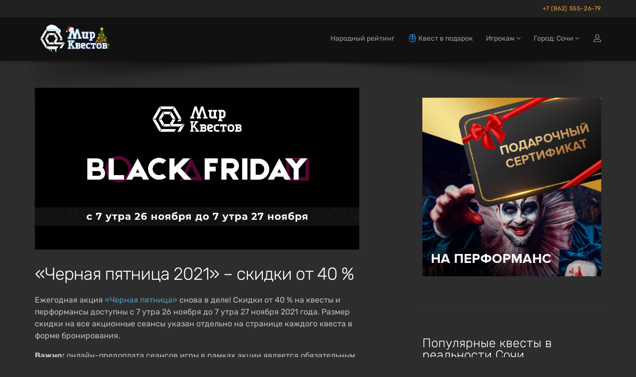

--- FILE ---
content_type: text/html; charset=utf-8
request_url: https://sochi.mir-kvestov.ru/news/black-friday-2021
body_size: 12306
content:
<!DOCTYPE html>
<html lang="ru" style="background-color: #2D2D2D">
  <head>
    <meta charset="utf-8">
    <title>«Черная пятница 2021» – скидки от 40 %</title>
<meta name="description" content="Традиционная акция пройдет с 7 утра 26 ноября до 7 утра 27 ноября 2021 года">
    <meta name="viewport" content="width=device-width, maximum-scale=5, initial-scale=1, user-scalable=yes">

    <link rel="preload" as="font" crossorigin="anonymous" href="/assets/fontawesome-webfont-fa79d127baca4558a0b973f5f514b90fc5ef43314c41095f5cb285ffaa0a4029.woff2" type="font/woff2">

    <meta name="country" content="Россия">
    <meta name="country-phone-format" content="+0 (000) 000-00-00">
    <meta name="currency" content=" р.">
    <meta name="prefilled-order-comment" content="">
    <meta name="csrf-param" content="authenticity_token" />
<meta name="csrf-token" content="zCrzPqxCCfWNZ6nSaHmSqe_jI-38msrqhj0Ba88rKPBZphb1aREgP0NBzb3XVXJFQk6Bxo5NhF3MZRoIB-CgtQ" />
    <meta name='yandex-verification' content='66841c56aa1429a6' />

    <link rel="manifest" href="/assets/favicon/manifest-215b901b60d73afbafb46f38fab42104f63c51165317a93553d18421f3e460bf.json">
    <meta name="msapplication-config" content="/assets/favicon/browserconfig-86670b597b690bdf966ef2a6bb38a61b1e5453b805d04c95cb93a5744a0d7f74.xml">

      <meta name="apple-mobile-web-app-title" content="Мир квестов">
  <link rel="apple-touch-icon" href="/assets/favicon/apple-touch-icon-22d0646b089a844138077e9e5ef7b7e2fec96aa35387ed52232007066dbc099a.png">
  <link rel="icon" type="image/png" sizes="48x48" href="/assets/favicon/favicon-48x48-a9eaaa592190800652de2ad77235f9d02c05f16b288753e900cc776f65710b94.png">
  <link rel="icon" type="image/png" sizes="32x32" href="/assets/favicon/favicon-32x32-5b95e380496ff665268f1638502d954f4f20a306a57217db845fed448aa1dd2d.png">
  <link rel="icon" type="image/png" sizes="16x16" href="/assets/favicon/favicon-16x16-df3a3b5d4f5ba48ab3f2c3582393c44ae1e0987f0d21c12fd9e5475740612912.png">
  <link rel="icon" type="image/svg+xml" sizes="120x120" href="/assets/favicon/favicon-120x120-aae468c3da0ae5b8f3b7e9bf1b8909b50a73749bacaae5c9ad6c2c5a2de748aa.svg">
  <link rel="mask-icon" href="/assets/favicon/safari-pinned-tab-f8097a9493d5dcc368bf7c7306f2fea27c9926aa80c1da7d3bb09222231717e9.svg" color="#111">
  <link rel="icon" href="favicon.ico" type="image/x-icon">
  <link rel="shortcut icon" href="favicon.ico" type="image/x-icon">
  <link rel="icon" href="/assets/favicon/safari-pinned-tab-f8097a9493d5dcc368bf7c7306f2fea27c9926aa80c1da7d3bb09222231717e9.svg" type="image/svg+xml">
  <meta name="theme-color" content="#111">

<script>
  document.addEventListener('DOMContentLoaded', function() {
    const isDark = window.matchMedia("(prefers-color-scheme: dark)");

    if (isDark.matches) {
        const appleIcon = document.querySelector('link[rel="apple-touch-icon"]');
        const maskIcon = document.querySelector('link[rel="mask-icon"]');
        const svgIcon = document.querySelector('link[type="image/svg+xml"]');
        const icoIcon = document.querySelector('link[type="image/x-icon"]');

        appleIcon.href = "/assets/favicon/apple-touch-icon-light-0768a75d968b6248980f6a1a15665ced5dc0e61f79a411282042b66b08a896d6.png";
        maskIcon.href = "/assets/favicon/safari-pinned-tab-light-bf004bd8b7852d91d383aac5701e5e841d600d3c3b8b03db6d96e4e5fb2ff93d.svg";
        svgIcon.href = "/assets/favicon/safari-pinned-tab-light-bf004bd8b7852d91d383aac5701e5e841d600d3c3b8b03db6d96e4e5fb2ff93d.svg";
        icoIcon.href = "favicon-light.ico";
    } else {

    };
  })
</script>


    <meta content="mir-kvestov.ru" property="og:site_name" /><meta content="«Черная пятница 2021» – скидки от 40 %" property="og:title" /><meta content="https://sochi.mir-kvestov.ru/news/black-friday-2021" property="og:url" /><meta content="website" property="og:type" /><meta content="Традиционная акция пройдет с 7 утра 26 ноября до 7 утра 27 ноября 2021 года" property="og:description" /><meta content="Традиционная акция пройдет с 7 утра 26 ноября до 7 утра 27 ноября 2021 года" name="twitter:description" /><link href="https://mir-kvestov.ru/logo_for_sharing.png" rel="image_src" /><meta content="https://mir-kvestov.ru/logo_for_sharing.png" property="og:image" /><meta content="https://mir-kvestov.ru/logo_for_sharing.png" property="vk:image" /><meta content="https://mir-kvestov.ru/logo_for_sharing.png" property="twitter:image" /><meta content="«Черная пятница 2021» – скидки от 40 %" name="twitter:title" /><meta content="summary_large_image" name="twitter:card" /><meta content="@mir_kvestov" name="twitter:site" /><meta content="https://mir-kvestov.ru/logo_for_sharing.png" name="twitter:image:src" /><meta content="https://mir-kvestov.ru/logo_for_sharing.png" name="twitter:image" /><link href="https://mir-kvestov.ru/news/black-friday-2021" rel="canonical"></link>

    <script>
      var dataLayer = dataLayer || [];

      function set_DataLayer_timer() {
        window.removeEventListener("scroll", set_DataLayer_timer, { passive: true })

        setTimeout(function() {
          dataLayer.push({ 'event' : 'loadLowPriorityCounters' });
        }, 1200)
      }
      window.addEventListener("scroll", set_DataLayer_timer, { passive: true })
    </script>


      <link rel="stylesheet" href="/assets/bootstrap-custom-2bef2a230c7ab607b4846770aae95e0f55cd294961e034bbc9cc7159a550cafb.css" />
      <link rel="stylesheet" href="/assets/atropos-93cc01cb91c7c4c8b06bee874eabf066134cfd2217085cfbb693597e59167cc0.css" />
      <link rel="stylesheet" href="/assets/application-d35360eb501c01724594f51b62a1b6838ee26abfd12ee081c161ec7ba81f1bbe.css" />
      
      
      

    <link rel="stylesheet" href="/assets/modals/gdpr-e6b27d31d7f698af2cee4788626c35943b9ef91f977053d764969dc1d2a8e64a.css" />
    

        <!-- Yandex.Metrika counter -->
        <script type="text/javascript">
            (function(m,e,t,r,i,k,a){
                m[i]=m[i]||function(){(m[i].a=m[i].a||[]).push(arguments)};
                m[i].l=1*new Date();
                for (var j = 0; j < document.scripts.length; j++) {if (document.scripts[j].src === r) { return; }}
                k=e.createElement(t),a=e.getElementsByTagName(t)[0],k.async=1,k.src=r,a.parentNode.insertBefore(k,a)
            })(window, document,'script','https://mc.yandex.ru/metrika/tag.js?id=26098191', 'ym');

            ym(26098191, 'init', {ssr:true, webvisor:true, clickmap:true, accurateTrackBounce:true, trackLinks:true});
        </script>
        <noscript><div><img src="https://mc.yandex.ru/watch/26098191" style="position:absolute; left:-9999px;" alt="" /></div></noscript>
        <!-- /Yandex.Metrika counter -->

  </head>

  <body class="has-sticky-footer" data-page="news-show" data-style="unstyled" data-super-navbar="true">

    
    <div class="compare-popup js-compare-popup"><div class="compare-popup__text"><p class="compare-popup__add"><span class="js-compare-txt"></span></p><p class="compare-popup__num">Всего выбрано игр:<span class="js-compare-number"></span></p></div><a class="compare-popup__compare js-compare-btn" href="/compare">Сравнить</a><button class="compare-popup__close js-compare-close">+</button></div>
    <header class="topHead navbar-fixed-top" id="topNav"><div class="super-navbar"><div class="container"><a class="super-navbar__btn super-navbar__btn--city" href="/cities"><i class="fa fa-map-marker"></i> Сочи</a><a rel="nofollow" class="super-navbar__btn super-navbar__btn--phone" href="tel:+78625552679">+7 (862) 555-26-79</a></div></div><nav class="navbar navbar-inverse navbar__stripe"><div class="container"><div class="navbar-header"><a class="navbar-brand" href="/"><img height="60" alt="Квесты в реальности в Сочи" src="/assets/logos/logo_new_year_2018-c7cda66c58adaa25a78c806954d9ce734177720862fe87b99bd4adf332633f63.png" /></a><div class="navbar__menu-tablet"><a class="navbar__menu-tablet__a" href="/ratings">Народный рейтинг</a><a class="navbar__menu-tablet__a" href="/gifts?style=new_year"><img class="navbar-icon" alt="Подарочные сертификаты на квесты и перформансы" title="Подарочные сертификаты на квесты и перформансы" src="/assets/gifts/gifts_icon-cd3ddf3fd1119990705da802dccf3add2fdf1fcc6742960eefd8fdac512b8b77.svg" />Квест в подарок</a></div><a class="navbar__btn-mobile navbar__btn-mobile--gifts" href="/gifts?style=new_year"><img alt="Сертификаты" class="header-gift-icon-mobile__img" src="/assets/gifts/gifts_icon-cd3ddf3fd1119990705da802dccf3add2fdf1fcc6742960eefd8fdac512b8b77.svg" /></a><button name="button" type="button" class="navbar__btn-mobile visible-sm" data-toggle="modal" data-target="#loginmodalWindow"><img alt="Иконка входа на сайт" class="login-icon" src="/assets/icons/profile-8721076fbd5361a990e0768b38cd1f70d92816844e72bb22b96618bce0a07a9b.svg" /></button><button type="button" class="collapsed navbar__btn-mobile" data-toggle="collapse" data-target=".navbar-collapse" aria-expanded="false"><svg
 class="header-icon-hamburger"
 height="20px"
 role="img"
 version="1.1"
 viewBox="0 0 17 20"
 width="17px"
 xml:space="preserve"
 xmlns:xlink="http://www.w3.org/1999/xlink"
 xmlns="http://www.w3.org/2000/svg"
>
  <title>Меню</title>
  <style type="text/css">
    .header-icon-hamburger rect { fill: white; }
  </style>
  <rect height="3" width="17" x="0" y="2"  />
  <rect height="3" width="17" x="0" y="8"  />
  <rect height="3" width="17" x="0" y="14" />
</svg>
<span class="sr-only">Открыть меню</span></button></div><div class="collapse navbar-collapse"><ul class="nav navbar-nav navbar-right"><li><a href="/ratings"><span class="hidden-md">Народный рейтинг</span><span class="hidden-xs hidden-sm hidden-lg">Рейтинг</span></a></li><li><a href="/gifts?style=new_year"><span class="hidden-md"><img class="navbar-icon" alt="Подарочные сертификаты на квесты и перформансы" title="Подарочные сертификаты на квесты и перформансы" src="/assets/gifts/gifts_icon-cd3ddf3fd1119990705da802dccf3add2fdf1fcc6742960eefd8fdac512b8b77.svg" />Квест в подарок</span><span class="hidden-xs hidden-sm hidden-lg"><img class="navbar-icon" alt="Подарочные сертификаты на квесты и перформансы" title="Подарочные сертификаты на квесты и перформансы" src="/assets/gifts/gifts_icon-cd3ddf3fd1119990705da802dccf3add2fdf1fcc6742960eefd8fdac512b8b77.svg" />Сертификат</span></a></li><li class="dropdown"><a class="dropdown-toggle" id="menu_about" role="button" data-toggle="dropdown" aria-haspopup="true" aria-expanded="false" href="#">Игрокам <i class="fa fa-angle-down"></i></a><ul class="dropdown-menu"><li><a href="/bonus-program-faq">Квестобаллы</a></li><li><a href="/add_quests">Добавить квест</a></li><li><a href="/news">Новости Мира Квестов</a></li><li><a href="/smi_o_nas">СМИ о нас</a></li><li class="dropdown dropdown-submenu"><a class="dropdown-toggle" role="button" data-toggle="dropdown" aria-haspopup="true" aria-expanded="false" href="#">Статьи о квестах <i class="fa fa-angle-down"></i></a><ul class="dropdown-menu"><li><a href="/articles/chto-takoe-kvesty-v-realnosty">Что такое квесты в реальности?</a></li><li><a href="/articles/kak-vybrat-kvest">Как выбрать квест?</a></li><li><a href="/articles/sposoby-resheniya-zadach-kvesta">Способы решения задач квеста</a></li><li><a href="/articles/fobia-v-mire-kvestov">Клаустрофобия в Мире квестов</a></li><li><a href="/articles/kak-zabronirovat-kvest">Как забронировать квест?</a></li><li><a href="/articles/chto-takoe-performance">Что такое перформанс?</a></li><li><a href="/articles/chto-takoe-zhivoi-quest">Что такое ролевые квесты?</a></li><li><a href="/articles/quests-reviews">Отзывы на квесты</a></li><li><a href="/articles/quest-rules">Правила посещения квестов и перформансов</a></li><li><a href="/articles/escape-lifehack">Как пройти эскейп: 12 советов команды «Мира Квестов»</a></li><li><a href="/articles/performance-lifehack">Как пройти перформанс: советы команды «Мира Квестов»</a></li><li><a href="/articles/genre-performance">Жанры и разновидности перформансов</a></li><li><a href="/articles/holidays">Квесты на праздник: день влюбленных, 23 февраля и 8 марта</a></li><li><a href="/articles/proposal">Как сделать предложение в квесте?</a></li><li><a href="/articles/date">Как организовать свидание в квесте?</a></li></ul></li></ul></li><li class="dropdown navbar__dropdown-cities"><a class="dropdown-toggle" role="button" data-toggle="dropdown" aria-haspopup="true" aria-expanded="false" href="#">Город: Сочи <i class="fa fa-angle-down"></i></a><ul class="dropdown-menu"><li><a href="https://ekb.mir-kvestov.ru">Екатеринбург</a></li><li><a href="https://irk.mir-kvestov.ru">Иркутск</a></li><li><a href="https://kzn.mir-kvestov.ru">Казань</a></li><li><a href="https://krd.mir-kvestov.ru">Краснодар</a></li><li><a href="https://krsk.mir-kvestov.ru">Красноярск</a></li><li><a href="https://mir-kvestov.ru">Москва</a></li><li><a href="https://nn.mir-kvestov.ru">Нижний Новгород</a></li><li><a href="https://nsk.mir-kvestov.ru">Новосибирск</a></li><li><a href="https://omsk.mir-kvestov.ru">Омск</a></li><li><a href="https://samara.mir-kvestov.ru">Самара</a></li><li><a href="https://spb.mir-kvestov.ru">Санкт-Петербург</a></li><li><a href="https://srtv.mir-kvestov.ru">Саратов</a></li><li class="active"><a href="https://sochi.mir-kvestov.ru">Сочи</a></li><li><a href="https://ufa.mir-kvestov.ru">Уфа</a></li><li class="divider" role="separator"></li><li><a href="https://sochi.mir-kvestov.ru/cities">Показать все города</a></li></ul></li><li><button name="button" type="button" title="Войти на сайт" class="hidden-xs hidden-sm" data-toggle="modal" data-target="#loginmodalWindow"><img alt="Иконка входа на сайт" class="login-icon" src="/assets/icons/profile-8721076fbd5361a990e0768b38cd1f70d92816844e72bb22b96618bce0a07a9b.svg" /></button><a class="hidden-md hidden-lg" href="/users/login">Войти на сайт</a></li></ul></div></div></nav><div id="header_shadow"></div></header>

      <main class="expands-to-push-footer-down"><div class="container masthead-padding"><div class="row"><div class="col-sm-7 col-md-7"><div class="news-illustration"><img alt="Традиционная акция пройдет с 7 утра 26 ноября до 7 утра 27 ноября 2021 года" title="Традиционная акция пройдет с 7 утра 26 ноября до 7 утра 27 ноября 2021 года" src="/uploads/news/503/large/2222.jpg" /></div><h1>«Черная пятница 2021» – скидки от 40 %</h1><article><p>Ежегодная акция <a href="/categories/black-friday">«Черная пятница»</a> снова в деле! Скидки от 40 % на квесты и перформансы доступны с 7 утра 26 ноября до 7 утра 27 ноября 2021 года. Размер скидки на все акционные сеансы указан отдельно на странице каждого квеста в форме бронирования. 
</p>
<p><strong>Важно:</strong> онлайн-предоплата сеансов игры в рамках акции является обязательным условием бронирования квеста! Оплатить сеанс можно в <a href="/my/orders">личном кабинете</a> игрока на нашем сайте, зарегистрировавшись с использованием электронной почты, которая была указана при оформлении бронирования. Оплату участия дополнительных игроков со скидкой можно провести на месте в день игры.
</p><p>В 2021 году в акции участвуют следующие города: <a href="https://mir-kvestov.ru/categories/black-friday">Москва</a>, <a href="https://spb.mir-kvestov.ru/categories/black-friday">Санкт-Петербург</a>, <a href="https://omsk.mir-kvestov.ru/categories/black-friday">Омск</a>, <a href="https://nsk.mir-kvestov.ru/categories/black-friday">Новосибирск</a>, <a href="https://krd.mir-kvestov.ru/categories/black-friday">Краснодар</a>, <a href="https://rostov-na-donu.mir-kvestov.ru/categories/black-friday">Ростов-на-Дону</a>, <a href="https://ekb.mir-kvestov.ru/categories/black-friday">Екатеринбург</a>, <a href="https://nn.mir-kvestov.ru/categories/black-friday">Нижний Новгород</a>, <a href="https://volgograd.mir-kvestov.ru/categories/black-friday">Волгоград</a>, <a href="https://kzn.mir-kvestov.ru/categories/black-friday">Казань</a>, <a href="https://tomsk.mir-kvestov.ru/categories/black-friday">Томск</a> и <a href="https://krsk.mir-kvestov.ru/categories/black-friday">Красноярск</a>.
</p><p><em>«Мир Квестов» оставляет за собой право не производить начисление <a href="/bonus-program-faq">бонусных квестобаллов</a> за прохождение игр и написание отзывов в рамках специальных акций. Также отзывы на такие сеансы игры не переходят в раздел подтвержденных.</em></p>

</article><a class="btn btn-default btn-sm more-links" href="/news">Все новости</a><hr class="visible-xs" /></div><div class="col-sm-4 col-md-4 col-sm-offset-1 col-md-offset-1">
<div class="banners" style="margin: 20px 0;">

    <a target="_blank" href="/gifts"><img style="max-width: 100%;" alt="Подарочные сертификаты на квесты и перформансы" title="Подарочные сертификаты на квесты и перформансы" src="/images/banners/gifts/6/400x400.jpg" /></a>
    <hr />
</div>

<h3 style="margin-bottom: 20px">Популярные квесты в реальности Сочи</h3><ul class="quests-column"><li class="quest-tile-1" data-position="1"><div class="item-box"><figure><div class="quest-tile__compare js-quest-compare-btn" data-id="23860" data-name="Ритуал" data-type="Морфеус"><div class="quest-tile__compare-tooltip"><span class="quest-tile__compare-add">Добавить</span><span class="quest-tile__compare-remove">Удалить</span><span>Морфеус</span><span>Ритуал</span><span class="quest-tile__compare-add">к сравнению</span><span class="quest-tile__compare-remove">из сравнения</span></div></div><a class="item-hover quest_tile_hover_link" title="Морфеус «Ритуал» от Другие игры" href="/quests/drugie-igry-ritual"><span class="overlay"></span><span class="inner">Путешествие в астральный мир, где в реальность могут воплотиться все ваши ночные кошмары</span></a><a title="Морфеус «Ритуал» от Другие игры" class="quest_tile_hover_text_link" href="/quests/drugie-igry-ritual"><p class="quest_params features"><span class="quest-age">18+</span><span class="quest-participants-count"><i class="fa fa-male"></i> 2–7</span><span class="quest-scary"><img alt="Морфеус «Ритуал» от Другие игры" width="20" height="20" src="/assets/quest/scary-6-e15aa3fbfd1cf658881c230c5a1fbfccd1c936bd184519566947a24294a0992c.svg" /><img alt="Морфеус «Ритуал» от Другие игры" width="20" height="20" src="/assets/quest/scary-6-e15aa3fbfd1cf658881c230c5a1fbfccd1c936bd184519566947a24294a0992c.svg" /></span></p><p class="quest_params rating-emoticon"><span class="qt-1_rp_ev" style="color: rgb(160, 206, 77)"><i class="fa fa-star-o"></i> 9.8</span><span class="qt-1_rp_tct"><span class="qt-1_rp_tc">27 команд</span></span></p><img data-original="/uploads/quest_photos/37129/kvest-ritual-drugie-igry-f6a978fe_medium.jpg?v=1766509546" class="illustration lazyload" title="Морфеус «Ритуал» от Другие игры" alt="Морфеус «Ритуал» от Другие игры" src="/assets/placeholders/quests/360x242-2cdfbcd9f362eab4ee41346f33e2f188342ac2708791fe96b38d2f8a711e5d28.jpg" /></a></figure><div class="item-box-desc quest-tile-1__content text-left"><h4 class="quest-tile-1__title"><a title="Морфеус «Ритуал» от Другие игры" class="quest_tile_name_link" href="/quests/drugie-igry-ritual">Ритуал</a></h4><span class="game-type"><img class="quest-tile-1__qt-icon" alt="Иконка" src="/uploads/quest_type_icons/8/drawsvg.svg" />Морфеус</span><p class="rating"></p><div class="btn-row mt-3 tut" style="display: flex"><a class="btn booking-btn btn-danger btn-xs" title="Бронировать морфеус «Ритуал» от Другие игры" data-scroll="" href="/quests/drugie-igry-ritual#timetable"><i class="fa fa-calendar"></i> Бронировать</a><div style="margin-left: auto"><span class="favorite" data-id="23860"><i class="fa fa-heart-o"></i></span></div></div></div></div></li><li class="quest-tile-1" data-position="2"><div class="item-box"><figure><div class="quest-tile__compare js-quest-compare-btn" data-id="7995" data-name="Джеймс Бонд" data-type="Морфеус"><div class="quest-tile__compare-tooltip"><span class="quest-tile__compare-add">Добавить</span><span class="quest-tile__compare-remove">Удалить</span><span>Морфеус</span><span>Джеймс Бонд</span><span class="quest-tile__compare-add">к сравнению</span><span class="quest-tile__compare-remove">из сравнения</span></div></div><a class="item-hover quest_tile_hover_link" title="Морфеус «Джеймс Бонд» от Другие игры" href="/quests/the-games-james-bond"><span class="overlay"></span><span class="inner">Поздравляем, вы члены команды знаменитого Агента 007 – Джеймса Бонда. Каждый из вас имеет уникальную шпионскую подготовку</span></a><a title="Морфеус «Джеймс Бонд» от Другие игры" class="quest_tile_hover_text_link" href="/quests/the-games-james-bond"><p class="quest_params features"><span class="quest-age">12+</span><span class="quest-participants-count"><i class="fa fa-male"></i> 2–7</span><span class="quest-difficulty"><i class="fa fa-key"></i><i class="fa fa-key"></i></span></p><p class="quest_params rating-emoticon"><span class="qt-1_rp_ev" style="color: rgb(160, 206, 77)"><i class="fa fa-star-o"></i> 9.7</span><span class="qt-1_rp_tct"><span class="qt-1_rp_tc">17 команд</span></span></p><img data-original="/uploads/quest_photos/11047/kvest-dzheyms-bond-drugie-igry-60928cee_medium.JPG?v=1766095279" class="illustration lazyload" title="Морфеус «Джеймс Бонд» от Другие игры" alt="Морфеус «Джеймс Бонд» от Другие игры" src="/assets/placeholders/quests/360x242-2cdfbcd9f362eab4ee41346f33e2f188342ac2708791fe96b38d2f8a711e5d28.jpg" /></a></figure><div class="item-box-desc quest-tile-1__content text-left"><h4 class="quest-tile-1__title"><a title="Морфеус «Джеймс Бонд» от Другие игры" class="quest_tile_name_link" href="/quests/the-games-james-bond">Джеймс Бонд</a></h4><span class="game-type"><img class="quest-tile-1__qt-icon" alt="Иконка" src="/uploads/quest_type_icons/8/drawsvg.svg" />Морфеус</span><p class="rating"></p><div class="btn-row mt-3 tut" style="display: flex"><a class="btn booking-btn btn-danger btn-xs" title="Бронировать морфеус «Джеймс Бонд» от Другие игры" data-scroll="" href="/quests/the-games-james-bond#timetable"><i class="fa fa-calendar"></i> Бронировать</a><div style="margin-left: auto"><span class="favorite" data-id="7995"><i class="fa fa-heart-o"></i></span></div></div></div></div></li></ul></div></div></div><div class="breadcrumbs-before-footer"><ol class="breadcrumb" itemscope="itemscope" itemtype="https://schema.org/BreadcrumbList"><li itemscope="itemscope" itemprop="itemListElement" itemtype="https://schema.org/ListItem"><i class="fa fa-home"></i> <a itemprop="item" href="/"><span itemprop="name">Квесты в Сочи</span></a><meta content="1" itemprop="position" /></li><li itemscope="itemscope" itemprop="itemListElement" itemtype="https://schema.org/ListItem"><a itemprop="item" class="" href="/news/black-friday-2021"><span itemprop="name">Новости Мира Квестов в Сочи</span></a><meta content="2" itemprop="position" /></li><li itemscope="itemscope" itemprop="itemListElement" itemtype="https://schema.org/ListItem"><a itemprop="item" class="current_page" href="https://mir-kvestov.ru/news/black-friday-2021"><span itemprop="name">«Черная пятница 2021» – скидки от 40 %</span></a><meta content="3" itemprop="position" /></li></ol></div></main>

    

  <footer class="site-footer">
    <div class="footer-bar">
      <div class="container">
        <span class="copyright"><a href="/">Мир квестов в Сочи</a></span>
        <a class="toTop" href="#topNav">В начало<i class="fa fa-arrow-circle-up"></i></a>
      </div>
    </div>

    <div class="footer-content">
      <div class="container">
        <div class="row">
          <div class="column col-sm-4 col-md-4">
            <p class="lead">Контакты</p>
            <address class="font-opensans">
              <ul>
                  <li class="address">
                    <i class="fa fa-map-marker"></i>
                    ООО «Мир Квестов С»<br />
ИНН: 9725168751 <br />
ОГРН: 1247700614402 <br />
Юридический Адрес: 115280, г. Москва, ул. Ленинская Слобода, дом 19, помещение 33/6  <br />




                  </li>
                <li class="phone">
                  <i class="fa fa-phone"></i>
                  <a rel="nofollow" href="tel:+78625552679">+7 (862) 555-26-79</a>
                </li>
                <li class="email">
                  <i class="fa fa-envelope"></i>
                  <a href="mailto:info@mir-kvestov.ru">info@mir-kvestov.ru</a>
                </li>
              </ul>
            </address>

            <br />
            <p>Мир Квестов - информационный сервис. Организация игр и иные услуги оказываются партнерами сервиса.</p>

<p>Информация о партнерах-организаторах игр размещена на страницах квестов в разделе «Контакты → Услугу оказывает».</p>


            
          </div>

          <div class="column col-sm-4 col-md-4">
            <ul class="misc-links">
              <li>Нашли на сайте опечатку? Выделите фрагмент текста и нажмите «<button name="button" type="button" id="report_link" style="color: white">Ctrl+Enter</button>»!</li>
              <li><a href="/moderation_rules">Правила модерации отзывов</a></li>
              <li><a target="_blank" href="/rules">Пользовательское соглашение</a></li>
              <li><a target="_blank" href="/privacy_policy">Политика конфиденциальности</a></li>
              <li><a href="/payment_rules">Условия оплаты и возврата</a></li>
                <li><a target="_blank" href="/bonus-program-faq">FAQ по бонусной программе</a></li>
                <li><a href="/smi_o_nas">СМИ о нас</a></li>
              <li><a href="/categories">Категории квестов</a></li>
              <li><a href="/add_quests">Добавить квест</a></li>
              <li><a href="/sitemap">Карта сайта</a> </li>
            </ul>
          </div>

          <div class="column col-sm-4 col-md-4 social-n-app">
            <!--noindex-->
            <div class="social-icons">

              <a title="Мир Квестов - официальная группа Вконтакте" target="_blank" rel="noopener nofollow" href="https://vk.com/mirkvestov_ru"><img class="lazyload social-transition vk" alt="VK" src="/assets/social/vk-b7a91abeb4751070e4a30089616b00e1e42349e39b2f956db78b5f89c87f8ffc.svg" /></a>
              <a title="Мир Квестов - официальный канал в Telegram" target="_blank" rel="noopener nofollow" href="https://t.me/mirkvestovru"><img class="lazyload social-transition telegram" alt="Telegram" src="/assets/social/telegram-c4eb6d6ad0ada631720c411964521ca90b7c52cb75e97fe906844dd0cbd33bb8.svg" /></a>
              <a title="Мир Квестов - официальный канал в YouTube" target="_blank" rel="noopener nofollow" href="https://www.youtube.com/channel/UCzu7XwVL_uiFRF5IWdpcl7w"><img class="lazyload social-transition youtube" alt="Youtube" src="/assets/social/youtube-3b1b1abe8cd97ed9fc294a7cb2d46a15e88bb1ba2c12c82cbc4e87f428fbc65f.svg" /></a>            </div>
            <!--/noindex-->

            <div class="site-footer__payment-systems">
              <img class="lazyload social-transition" alt="VISA" data-original="/assets/icons/visa-2ef7dfd95fdaeed25657f1ae9834b5701069664b21fa0a57c6a94519f123523a.png" src="/black.gif" />
              <img class="lazyload social-transition mastercard" alt="MasterCard" data-original="/assets/icons/mastercard-129210cc2a55d448ba3afd8744842c82dd85f49ac3fca12885983af020ae927a.png" src="/black.gif" />
              <img class="lazyload social-transition mir" alt="Мир" data-original="/assets/icons/mir-a8a2aff68bdc862c1a9eb4557c723d8f514b4947fe8289703e94003d49fde011.png" src="/black.gif" />
              <img class="lazyload social-transition paykeeper" alt="PayKeeper" data-original="/assets/icons/paykeeper-49aefe43e47106eecd490a81c9cffce95a561fafe1d12da4206ce2ff43d86590.png" src="/black.gif" />
            </div>

              <div class="site-footer__payment-systems">
                <noindex>
                  <a href="https://sk.ru/" target="_blank" rel="noopener nofollow">
                    <img class="lazyload social-transition skolkovo" alt="Skolkovo" data-original="/assets/icons/skolkovo-3e26881fab2853534f2e886c9fc0ea4dd1869f82295d8e1504d75deeaa9e5623.png" src="/black.gif" />
                  </a>
                </noindex>

                <br />
                <br />
                ПО «Система подбора квестов» <br />
                Разработано ООО «Мир Квестов С», ИНН 9725168751
              </div>

            <div class="hidden-sm hidden-md hidden-lg">
              <br />
              <br />
              <br />
            </div>
          </div>
        </div>
      </div>
    </div>
  </footer>


    <script src="/assets/application-6d30f29b62d033d87871162b09b086156f7fb4f076107bec160221d17e7bf782.js" defer="defer"></script>
    

    

    
    <div aria-hidden="true" class="modal fade" id="loginmodalWindow" role="dialog" tabindex="-1"><div class="modal-dialog"><div class="modal-content"><div class="modal-body" id="loginmodalWindowbody"><div class="white-row login-box"><button aria-label="Закрыть" class="close" data-dismiss="modal" type="button"><span aria-hidden="true">×</span></button><h3 class="mb-5">Войти или зарегистрироваться</h3><p class="mb-4">Добро пожаловать! Чтобы войти на сайт, воспользуйтесь одним из сервисов:</p><div class="btn-row"><a class="btn vkontakte-link" data-link="/users/auth/vkontakte" data-disable-with="Входим..." href=""><div class="row" style="display:flex;justify-content:center;margin-top:1px"><img style="width: 28px;" alt="VK" src="/assets/social/vk-auth-03d0a7669e5bdc97f39a3f92404bd2efac99338986323628bd0eb4fb83ee8f46.svg" /><span>Войти с VK ID</span></div></a><br /><a class="btn yandex-link" data-link="/users/auth/yandex" data-disable-with="Входим..." href=""><div class="row" style="display:flex;justify-content:center;margin-top:1px"><img style="width: 28px;" alt="Yandex" src="/assets/social/yandex-auth-d0a27901d1f5342052b7cc88d9be5dcd150b594128f20c3a332257137592406a.svg" /><span>Войти с Яндекс ID</span></div></a><br /><a class="btn mail_ru-link" data-link="/users/auth/mail_ru" data-disable-with="Входим..." href=""><div class="row" style="display:flex;justify-content:center;margin-top:1px"><i style="font-size: 26px" class="fa fa-at"></i><span>Почта Mail</span></div></a><br /><a class="btn btn-default email-link" id="email-link" href="/users/login/email"><div class="row" style="display:flex;justify-content:center;margin-top:1px"><i style="font-size: 22px" class="fa fa-envelope"></i><span>Email</span></div></a></div><hr /><small class="mb-0"><i class="fa fa-file-pdf-o"></i> <a target="_blank" href="/rules">Условия Пользовательского соглашения</a></small></div></div></div></div></div>
    
    
    

    <link rel="stylesheet" href="/assets/fonts-high-priority-c4a6cdb3f9e3a0ba9fd6d7264c5f3c6418cfa5b29b925b7bd3c398221d32f445.css" />

    








    <link rel="stylesheet" href="/assets/application-vendor-e100b9c4359d8676ae744b9874c80c146baa12d3b20da6400de81c482b6e2a6b.css" />
    <link rel="stylesheet" href="/assets/application-low-priority-3a6a4b0c9470ba44fa36f2a9b3cdae2dc127b09c0008d75790bfda9570841b0d.css" />

    

    <script>
  !function(t) {
    function e(t) {
      options = JSON.parse(t.getAttribute("data-options")),
        t.querySelector("button, a").setAttribute("onClick","window.open('https://"+options.host+"widget/call-from-site-auto-dial/"+options.id+"', '_blank', 'width=238,height=400,resizable=no,toolbar=no,menubar=no,location=no,status=no'); return false;")
    }
    for (var o=document.getElementsByClassName(t), n=0; n<o.length; n++) {
      var i = o[n];
      if ("true" != o[n].getAttribute("init")) {
        options = JSON.parse(o[n].getAttribute("data-options"));
        var a = document.createElement("link");
        a.setAttribute("rel","stylesheet"),
          a.setAttribute("type","text/css"),
          a.setAttribute("href",window.location.protocol+"//"+options.host+"css/widget-button.css"),
          a.readyState ? a.onreadystatechange = function() {
            ("complete" == this.readyState || "loaded" == this.readyState) && e(i)
          } : (
            a.onload = e(i),
              a.onerror = function() {
                options = JSON.parse(i.getAttribute("data-options")),
                  i.querySelector("."+t+" button, ."+t+" a").setAttribute("onClick","alert('"+options.errorMessage+"');")
              }
          ),
          (i || document.documentElement).appendChild(a),
          i.setAttribute("init","true")
      }
    }
  }("mango-call-site");
</script>


    
</body></html>


--- FILE ---
content_type: text/css
request_url: https://sochi.mir-kvestov.ru/assets/application-d35360eb501c01724594f51b62a1b6838ee26abfd12ee081c161ec7ba81f1bbe.css
body_size: 32408
content:
:root{--brand-success: #5cb85c;--brand-primary: #5998ba;--brand-info: #6e9caa;--brand-warning: #eda33a;--brand-danger: #d9534f}:root{--brand-success: #5cb85c;--brand-primary: #5998ba;--brand-info: #6e9caa;--brand-warning: #eda33a;--brand-danger: #d9534f}.blur-image{filter:blur(5px)}.widget-img{margin-bottom:20px}.company-box-desc{padding:10px 20px}.company-box-desc h4{padding:0;margin:0}.company-box-desc .styleColor{color:#1980B6}#companies{margin-bottom:2em}.item-box .icon{position:absolute;bottom:0;right:0;text-align:right;margin-left:10px;margin-bottom:10px;margin-right:10px}#integration_testing_section .input-group-btn button[type="submit"]{margin:0;padding:0.8em}#integration_testing_section hr{margin:2em}.subscribe .input-group-btn button[type="submit"]{margin:0;padding:0.8em}p.notice{margin:1em 0;color:#adadad}.testimonial.user img{margin-right:0.5em}.thumbs a{margin-left:0.2em;display:inline-block;padding:0 0.3em 0.3em 0.3em;color:#666}.thumbs a.liked{color:#3C763D}.top-buffer{margin-top:1em}.bottom-buffer{margin-bottom:1em}#new_user .input-group-btn button{margin:0;padding:0.8em}#new_user .actions{display:flex;align-items:center;justify-content:center}#new_user .field_with_errors,#edit_user .field_with_errors{display:inline}#new_order h1{font-size:160% !important;margin-bottom:0.5em;padding-bottom:0;font-weight:bold}@media (min-width: 750px){#new_order h1{font-size:200% !important}}#new_order p.warn{margin-top:1em}.small-margin-for-review-header{margin-top:10px !important;margin-bottom:5px !important}.quest-search .form-field{margin-bottom:10px !important}.masthead-padding{padding-top:60px;padding-bottom:40px}.section-padding{padding-top:40px;padding-bottom:40px}.white-space-normal{white-space:normal}.flex{display:flex}.col-auto{flex:0 0 auto;max-width:100%}h1{font-family:"Rubik", -apple-system, BlinkMacSystemFont, "Segoe UI", Roboto, "Helvetica Neue", Arial, "Noto Sans", sans-serif, "Apple Color Emoji", "Segoe UI Emoji", "Segoe UI Symbol", "Noto Color Emoji";max-width:970px}@media (max-width: 499px){h1{font-size:30px;line-height:1.1em}}@media (min-width: 500px) and (max-width: 991px){h1{font-size:35px;line-height:1.1em}}h2{font-size:1.8em;font-family:"Rubik", -apple-system, BlinkMacSystemFont, "Segoe UI", Roboto, "Helvetica Neue", Arial, "Noto Sans", sans-serif, "Apple Color Emoji", "Segoe UI Emoji", "Segoe UI Symbol", "Noto Color Emoji";letter-spacing:0.01em;line-height:1.3em;margin-bottom:4px}h3{font-family:"Rubik", -apple-system, BlinkMacSystemFont, "Segoe UI", Roboto, "Helvetica Neue", Arial, "Noto Sans", sans-serif, "Apple Color Emoji", "Segoe UI Emoji", "Segoe UI Symbol", "Noto Color Emoji";margin-bottom:4px}h4{font-family:"Rubik", -apple-system, BlinkMacSystemFont, "Segoe UI", Roboto, "Helvetica Neue", Arial, "Noto Sans", sans-serif, "Apple Color Emoji", "Segoe UI Emoji", "Segoe UI Symbol", "Noto Color Emoji";-webkit-font-smoothing:antialiased;line-height:1.2em}h5{font-family:"Rubik", -apple-system, BlinkMacSystemFont, "Segoe UI", Roboto, "Helvetica Neue", Arial, "Noto Sans", sans-serif, "Apple Color Emoji", "Segoe UI Emoji", "Segoe UI Symbol", "Noto Color Emoji";letter-spacing:0.01em}.p-normal-1{-webkit-font-smoothing:antialiased;color:#a4a6a8;font-size:14px;line-height:1.5em;margin-bottom:1em}.text-block-normal-1{-webkit-font-smoothing:antialiased;color:#a4a6a8;max-width:850px}.text-block-normal-1 ul{padding-left:1.4em}.text-block-normal-1 ol{padding-left:1.4em}.text-block-normal-1 p{margin-bottom:1em}.text-block-normal-1 p,.text-block-normal-1 li,.text-block-normal-1 table{color:#a4a6a8;line-height:1.5}.text-block-normal-1 li+li{margin-top:.2em}.text-block-normal-1 b{color:#f7f7f7}hr{border-top-color:#242424;border-bottom-color:#404040}hr.not-full{max-width:1140px;margin-left:auto;margin-right:auto}hr.no-margins{margin-top:0;margin-bottom:0}.hr-3{margin:15px auto;border-top-color:#303030;border-bottom-color:#3d3d3d}.hr-1{border-bottom-style:none;border-top-color:#383838}.text-in-border{padding:14px;border-radius:3px;border:solid 1px #333333}.nobr{white-space:nowrap}.red-text-color{color:#dd4b39}.yellow-text-color{color:#fdd79b}.blue-text-color{color:#5998ba}.green-text-color{color:#5cb85c}.alert-danger a:not(.close){color:#a94342;text-decoration:underline}.alert-danger ul{padding-left:1.5em}.alert-danger li{color:#a94442}.alert-block p{color:#31708f}.btn:active,.btn:focus,.btn.active{box-shadow:none}.btn.disabled{background-color:#999;border-color:#bbb}.btn:not(.btn-xs,.btn-sm,.btn-lg,.btn-xl){font-size:13px;padding-left:18px;padding-right:18px}.btn-xs{padding:3px 13px}.btn-lg{font-size:15px}.full-width{width:100%}.btn .fa{padding-right:0.25em}.opt-buttons a{border-color:#999;color:#b3b3b3 !important}.opt-buttons a:hover{border-color:#cccccc;color:#e6e6e6}.input-group-btn .btn{margin:0}.btn-default .fa{color:#5998ba}.btn-without-outline:focus,.btn-without-outline:active{outline:none !important;box-shadow:none}.btn-warning-outlined{border-color:#eda33a;color:#f5ece0}.btn-warning-outlined .fa{color:#f0b25b}.btn-warning-outlined:hover,.btn-warning-outlined:focus,.btn-warning-outlined:active,.btn-warning-outlined.active,.btn-warning-outlined.focus{border-color:#e18b14}.btn-danger-outlined{border-color:#d9534f;color:#f5e1e0}.btn-danger-outlined .fa{color:#df706c}.btn-danger-outlined:hover,.btn-danger-outlined:focus,.btn-danger-outlined:active,.btn-danger-outlined.active,.btn-danger-outlined.focus{border-color:#c9302c}.btn-success-outlined{border-color:#5cb85c;color:#e0f5e0}.btn-success-outlined .fa{color:#75c375}.btn-success-outlined:hover,.btn-success-outlined:focus,.btn-success-outlined:active,.btn-success-outlined.active,.btn-success-outlined.focus{border-color:#449d44}.btn-blue-1{background-color:#3595e9;border-color:#3595e9;color:white}.btn-blue-1 .fa{color:#55a6ec}.btn-blue-1:hover,.btn-blue-1:focus,.btn-blue-1:active,.btn-blue-1.active,.btn-blue-1.focus{background-color:#1e89e6;border-color:#1e89e6}.btn-success[disabled]{background-color:#5cb75c;border-color:#4cae4c}.white-link-blue-underline{color:white;border-bottom:solid 1px #5998ba;text-decoration:none;-webkit-font-smoothing:antialiased}.white-link-blue-underline:hover,.white-link-blue-underline:focus{color:white;text-decoration:none}.link-lighter-1{color:#3aa5df}.link-lighter-1:hover,.link-lighter-1:focus{color:#3aa5df}.btn-silver{-webkit-font-smoothing:auto;background-color:white;background-image:linear-gradient(white, #ededed);border-color:white #ededed #ededed #ededed;color:#333333}.btn-silver:hover,.btn-silver:focus{background-image:linear-gradient(#ededed, #ededed);border-color:#ededed;color:#333333}.btn-silver[disabled]{background-image:linear-gradient(#ededed, #ededed)}.btn-platinum{-webkit-font-smoothing:auto;background-color:#d6d6d6;background-image:linear-gradient(#d6d6d6, #a6a6a6);border-color:#d6d6d6 #a6a6a6 #a6a6a6 #a6a6a6;color:#0d0d0d}.btn-platinum:hover,.btn-platinum:focus{background-image:linear-gradient(#a6a6a6, #a6a6a6);border-color:#a6a6a6;color:#333333}.btn-platinum[disabled]{background-image:linear-gradient(#a6a6a6, #a6a6a6)}.btn-golden{-webkit-font-smoothing:auto;background-color:#ffe357;background-image:linear-gradient(#ffe357, #ffcd38);border-color:#ffe357 #ffcd38 #ffcd38 #ffcd38;color:#333333}.btn-golden:hover,.btn-golden:focus{background-image:linear-gradient(#ffcd38, #ffcd38);border-color:#ffcd38;color:#333333}.btn-golden[disabled]{background-image:linear-gradient(#ffcd38, #ffcd38)}.btn-row{margin:-5px}.btn-row>a,.btn-row>button,.btn-row>div,.btn-row>span,.btn-row>noindex{display:inline-block;margin:5px}.btn-md--wider{padding-left:33px !important;padding-right:33px !important;padding-top:9px;padding-bottom:9px}.btn--rounded{border-radius:5px}.stretched-link::after{background-color:rgba(0,0,0,0);bottom:0;content:"";left:0;pointer-events:auto;position:absolute;right:0;top:0;z-index:1}.btn-grey{background-color:#3d3d3d;color:white;border-radius:4px;height:50px}.btn-sbp{background-color:#54bf0d;color:white;border-radius:4px;height:50px}.btn-sbp-user{background-color:#54bf0d;color:white;width:202px}.btn-subcategory{background-color:#222222;color:white;font-size:14px !important}.btn-subcategory:hover{background:rgba(34,34,34,0.5) !important;color:white !important}.btn-subcategory:active{background:linear-gradient(0deg, #222, #222),linear-gradient(0deg, rgba(107,117,127,0.5), rgba(107,117,127,0.5)) !important;border:1px solid rgba(107,117,127,0.5) !important}.category_partners{margin-top:2em}.category_partners img{height:100px;filter:grayscale(100%);transition:.1s;margin-right:20px;margin-bottom:20px}.category_partners img:hover{filter:none;transition:.3s}.category_partners__title{margin-bottom:20px}.flash-message{position:absolute;width:90%;right:0;left:0;margin:auto;z-index:1000}label.required:after{content:"*";color:#db2929;margin-left:2px}fieldset legend{color:#fff;border-bottom:1px solid #666666;padding-bottom:5px}.selected{background:#FD685B;color:#fff}.select2-results__option{color:#222 !important}.single-ionslider .irs-bar{background-position:0 0 !important}.single-ionslider .irs-bar-edge{background-position:0 0 !important}.height-as-select2{height:34px;padding-top:0;padding-bottom:0}.radio,.checkbox{-webkit-font-smoothing:antialiased}.bs-radio-label{display:block}.control-label+.radio{margin-top:0}.control-label+.checkbox{margin-top:0}.radio,.checkbox{margin-bottom:8px}.help-block{color:#b3b3b3;font-size:12px}input+.help-block,textarea+.help-block,select+.help-block{margin-bottom:0}input[type="date"]{display:block;-webkit-appearance:textfield;-moz-appearance:textfield;min-height:1.2em}.form-control-file-1{-webkit-font-smoothing:antialiased;background-color:#454545;border-radius:3px;box-shadow:inset 0 2px 3px -2px black;color:#999999;padding:9px 14px;width:100%}.radio-inline,.checkbox-inline{cursor:default}.number-input--no-arrows[type="number"]{-moz-appearance:textfield}.number-input--no-arrows[type="number"]::-webkit-inner-spin-button,.number-input--no-arrows[type="number"]::-webkit-outer-spin-button{-webkit-appearance:none;margin:0}.form-control--2{background-color:transparent;border-color:rgba(255,255,255,0.1);color:white}.form-control--2::-moz-placeholder{color:rgba(255,255,255,0.2)}.form-control--2::placeholder{color:rgba(255,255,255,0.2)}.form-control--2::-webkit-input-placeholder{color:rgba(255,255,255,0.2)}.form-control--2::-moz-placeholder{color:rgba(255,255,255,0.2);opacity:1}.form-control--2:-ms-input-placeholder{color:rgba(255,255,255,0.2)}.form-control--2:-moz-placeholder{color:rgba(255,255,255,0.2)}.dropdown-menu .divider{background-color:#404040;border-top-style:none;margin:3px 0}@media (min-width: 992px){.navbar-nav>li>button{padding-top:20px !important;padding-bottom:20px !important}}.nav>li>button{position:relative;display:block;padding:10px 15px}.navbar-inverse .navbar-nav>li>a:focus,.navbar-inverse .navbar-nav>li button:focus{color:#9c9c9c}.navbar-inverse .navbar-nav>li>button{color:#9c9c9c}.navbar-inverse .navbar-nav>li>button:hover,.navbar-inverse .navbar-nav>li>button:focus{background-color:#111;color:white}.navbar{border-width:0}.navbar-fixed-top .navbar-collapse{max-height:75vh}@media (min-width: 992px){.navbar__stripe{padding-top:12px;padding-bottom:12px}}@media (max-width: 991px){.navbar__stripe{padding-top:0px;padding-bottom:0px}}.navbar__desktop-collapsed,.navbar__desktop-expanded{transition-duration:.3s;transition-property:padding-bottom, padding-top}.navbar__desktop-collapsed{padding-top:0;padding-bottom:0}.navbar-fixed-top,#header_shadow{transition-property:transform;transition-duration:.4s}.navbar-fixed-top.mobile-collapsed,#header_shadow.mobile-collapsed{transform:translateY(-93px)}.navbar .dropdown-menu li>a{font-size:12.6px;padding:6px 20px 6px 12px}@media (max-width: 991px){.navbar .dropdown-menu li>a{white-space:normal}}.navbar-nav>li>.dropdown-menu{border-top-left-radius:3px;border-top-right-radius:3px}@media (min-width: 992px){.navbar__menu_l1__li>.dropdown-menu{top:80%}.navbar__menu_l1__a[aria-expanded="true"]:after{border-bottom:#333 10px solid;border-left:10px solid transparent;border-right:10px solid transparent;bottom:10px;content:" ";display:block;height:0;left:40%;position:absolute;width:0;z-index:1001}}@media (max-width: 767px){.header-lang-switch-desktop{display:none}}.header-lang-switch-desktop img{background-color:#e05971;background-image:linear-gradient(90deg, #ce3e3e 49%, #434de6 50%);border-radius:50%;display:inline-block;font-size:1px;height:16px;vertical-align:sub;width:16px}.navbar .search-icon{position:relative;bottom:1px}.navbar .login-icon{position:relative;bottom:1px}.navbar-brand{height:62px;padding-top:1px;padding-bottom:1px;margin-right:auto;margin-left:-7px}@media (max-width: 360px){.navbar-brand svg{max-width:130px}}.menu-logo-img{height:60px;vertical-align:top}.navbar-header{align-items:center;display:flex;justify-content:flex-end}@media (max-width: 991px){.navbar-header{float:none;width:auto}}@media (max-width: 991px){.navbar-header>.navbar__btn-mobile:last-child{margin-right:5px}}.navbar__btn-mobile{border-width:0;border-radius:2px;color:white;line-height:1em;margin:0;padding:6px 13px}@media (min-width: 992px){.navbar__btn-mobile{display:none}}@media (min-width: 768px) and (max-width: 991px){.navbar__btn-mobile--search{display:none}}@media (min-width: 768px) and (max-width: 991px){.navbar__btn-mobile--gifts{display:none}}.navbar__btn-mobile:hover,.navbar__btn-mobile:focus{color:white}.navbar__btn-mobile .fa{font-size:21px;margin:0;padding:0}.navbar__btn-mobile img,.navbar__btn-mobile svg{display:inline-block;height:20px;position:relative;top:1px;vertical-align:middle}@media (max-width: 360px),(min-width: 768px) and (max-width: 991px){.header-lang-switch-mobile__a{display:none}}.header-gift-icon-mobile__img{height:24px !important}.topHead{box-shadow:#111 0 0 8px}.navbar-nav>li:last-child>a{padding-right:15px}.nav>li>a{padding-left:13px !important;padding-right:13px !important}@media (min-width: 992px) and (max-width: 1242px){.nav>li>a{padding-left:10px !important;padding-right:10px !important}}.super-navbar{background-color:#212121;padding:3px 0}.super-navbar .container{align-items:center;display:flex;justify-content:flex-end}@media (min-width: 992px){.super-navbar .container{padding-right:15px;padding-left:15px}}.super-navbar .container::before,.super-navbar .container::after{display:none}.super-navbar__btn{border-width:0;color:gray;font-size:12px;padding:5px 10px;z-index:10}.super-navbar__btn:hover,.super-navbar__btn:focus{color:white;text-decoration:none}.super-navbar__btn--city{flex-shrink:0}@media (min-width: 992px){.super-navbar__btn--city{display:none}}.super-navbar__btn--search{position:relative}.super-navbar__btn--search svg{height:12px;margin-bottom:-0.5px;vertical-align:baseline}.super-navbar__btn--phone{flex-shrink:0;padding-right:0;color:#eda33a;letter-spacing:0.05em}.super-navbar__btn--phone .fa{color:white}.super-navbar__btn--whatsapp{margin-left:24px;z-index:10}@media (max-width: 992px){.super-navbar__btn--whatsapp{margin-left:20px}}.super-navbar__btn--whatsapp img{margin-top:-3px}.super-navbar__btn--phone-2{border-color:#594f3f;border-radius:3px;border-style:solid;border-width:1px;color:#eda33a;font-size:10px;letter-spacing:0.05em;line-height:1em;margin-left:7px;padding:5px 7px;vertical-align:middle}.super-navbar__btn--phone-2 .fa{color:white}.super-navbar__search{position:relative;display:flex;align-items:center;max-width:160px;width:100%;background:transparent;border-radius:4px;overflow:hidden;transition:max-width .5s ease-in-out, background .1s}@media (max-width: 360px){.super-navbar__search{display:none}}.super-navbar__search.focused{max-width:280px;overflow:visible;z-index:1030}.super-navbar__search.focused .super-navbar__search-label{height:24px;width:24px}.super-navbar__search.focused .super-navbar__search-label span{display:none;flex-shrink:0}.super-navbar__search.focused .super-navbar__search-input{display:block}@media (max-width: 992px){.super-navbar__search{margin-right:auto;order:-1}}@media (max-width: 640px){.super-navbar__search{position:absolute;top:50%;left:0;padding-left:15px;background:transparent;transform:translateY(-50%)}.super-navbar__search.focused{max-width:unset;background:#222222}}@media (max-width: 480px){.super-navbar__search{max-width:unset}}@media (max-width: 430px){.super-navbar__search .super-navbar__search-label{height:28px;width:60px}.super-navbar__search .super-navbar__search-label span{flex-shrink:0}}.super-navbar__search-label{position:relative;display:flex;align-items:center;flex-shrink:0;padding-left:8px;margin-bottom:0;font-size:12px;color:#9c9c9c;overflow:hidden;cursor:pointer}.super-navbar__search-label i{margin-right:4px}.super-navbar__search-input{display:none;flex-shrink:1;max-width:100%;padding:4px 22px 4px 4px;color:#fff;background:transparent;border-radius:inherit;border:none;order:1}.super-navbar__search-input:focus{outline:none}.super-navbar__search-loading{display:none;position:absolute;top:2px;left:8px;height:24px;width:24px;background:#222222;z-index:2}.super-navbar__search-loading i{margin:0}.super-navbar__search-close{display:none;position:absolute;top:50%;right:4px;color:#9c9c9c;font-size:18px;line-height:1;font-weight:bold;transform:translateY(-50%) rotate(45deg);cursor:pointer}@media (max-width: 640px){.super-navbar__search-close{right:10px}}.super-navbar__results{display:none;position:absolute;left:0;top:37px;width:350px;max-height:485px;border-radius:4px;background-color:#111;overflow-y:scroll;z-index:1030;box-shadow:0 0 3px 3px #111;-ms-overflow-style:none;scrollbar-width:none}.super-navbar__results::-webkit-scrollbar{display:none}@media (max-width: 640px){.super-navbar__results{width:100%;max-height:290px}}.super-navbar__results-result{display:flex;width:100%;padding:8px;border-radius:inherit;background-color:#2c2b2b;background-image:linear-gradient(rgba(41,41,41,0.4), rgba(26,26,26,0.8));box-shadow:none;transition:box-shadow .3s ease-in-out}.super-navbar__results-result:not(:last-child){border-bottom:1px solid #111}@media (hover: hover){.super-navbar__results-result:hover{text-decoration:none;box-shadow:inset 0 0 0 1px #48bdfc}}.super-navbar__results-empty{display:block;width:100%;padding:8px;border-radius:inherit;background-color:#2c2b2b;background-image:linear-gradient(rgba(41,41,41,0.4), rgba(26,26,26,0.8));color:#d9534f}.super-navbar__results-texts{padding-top:2px}.super-navbar__results-type{color:#318c7d;display:block;font-size:12px;line-height:1.1}.super-navbar__results-icon{font-size:0;height:13px;margin-right:5px;vertical-align:top}.super-navbar__results-img{position:relative;height:-moz-fit-content;height:fit-content;width:120px;flex-shrink:0;margin-right:10px;border-radius:4px;overflow:hidden}.super-navbar__results-img img{position:absolute;top:0;left:0;display:block;width:100%;height:100%;-o-object-fit:cover;object-fit:cover}.super-navbar__results-img::after{display:block;content:'';width:100%;height:auto;padding-top:67%}.super-navbar__results-title{margin-bottom:5px;font-size:14px;line-height:1.25;color:#fff}.super-navbar__results-title:hover{text-decoration:none}.super-navbar__results-desc{margin-bottom:7px;font-size:12px;line-height:1.5;color:#5998ba}.super-navbar__results-address{font-size:12px;line-height:1.5;color:#697580}@media (max-width: 375px){.super-navbar__results-img{width:90px}}@media (min-width: 992px){[data-super-navbar="true"]{padding-top:117px}}@media (max-width: 991px){[data-super-navbar="true"]{padding-top:93px}}@media (min-width: 992px){[data-super-navbar="false"]{padding-top:86px}}@media (max-width: 991px){[data-super-navbar="false"]{padding-top:62px}}#header_shadow{background-image:url(/assets/header_shadow-c094deba3f88822b40bfeab9643bb08427c9c44645adabdf0a4ea0cf9104d4f1.png);background-position:top center;background-repeat:no-repeat;bottom:-75px;height:75px;left:0;pointer-events:none;position:absolute;right:0;z-index:99}.navbar .navbar-icon{margin-bottom:3px;margin-right:2px}.navbar__menu-tablet{display:none}@media (min-width: 768px) and (max-width: 991px){.navbar__menu-tablet{display:inline-block}}.navbar__menu-tablet__a{color:#9C9C9C;padding:10px 15px}.navbar__menu-tablet__a:hover,.navbar__menu-tablet__a:active,.navbar__menu-tablet__a:focus{color:white;text-decoration:none}.navbar__menu-tablet__a.active{color:white}.navbar__user-img{border-radius:50%;background-color:#2b2b2b;font-size:3px;height:30px;margin:-6px 0 -6px;vertical-align:middle;width:30px}.loader{width:10em;margin:1em auto;text-align:center}.loader.small{width:100%;margin:0.5em auto;padding:0;text-align:center}.order-1{background-color:#222;border-radius:5px;margin-top:15px;padding:15px}.order-1 .item-box-desc{padding-bottom:0}.order-1__ical_a{color:#a4a6a8;border-bottom:dashed 1px #646668}.order-1__ical_a:hover,.order-1__ical_a:focus{color:#a4a6a8;text-decoration:none}.order-1__title{font-size:25px;margin-bottom:10px !important}.order-1__title__a{color:white}.order-1__title__a:hover,.order-1__title__a:focus{color:white}.order-1__props{background-color:transparent !important;font-size:13px;color:#a4a6a8;margin-bottom:15px}.order-1__props th{vertical-align:top;padding-right:10px;font-weight:normal}.order-1__props th,.order-1__props td{padding-top:5px;padding-bottom:5px}.order-1__props tr+tr{border-top:solid 1px #292929}.order-1 mark{background-color:transparent;color:#ff4a45}.order-1__buttons{margin-left:-5px}#woq-promo .header{background-position:top;background-color:#000;background-repeat:no-repeat;background-size:cover;margin:1em 0;display:flex;justify-content:center;align-items:center}#woq-promo .header h1{text-align:center}#woq-promo .content{text-align:center}#woq-promo .content p{font-size:1.3em;font-weight:normal;line-height:1.5;margin-bottom:1.4em}.news-1 .item-box{margin-top:0;margin-bottom:0}.news-1__plus-icon.fa{font-size:20px;line-height:26px;display:block}.news-1.smi figure{background-color:white;display:flex;align-items:center}@media (min-width: 1200px){.news-1.smi figure{min-height:180px}}@media (max-width: 1199px){.news-1.smi figure{min-height:146px}}.news-1.smi img{margin-left:auto;margin-right:auto;max-width:80%}@media (min-width: 1200px){.news-1.smi img{max-height:150px}}@media (max-width: 1199px){.news-1.smi img{max-height:120px}}.news-1 .item-box-desc{padding-top:13px;padding-bottom:17px}.news-1__title{-webkit-font-smoothing:antialiased;line-height:1.2;font-size:18px;margin-bottom:10px !important}.news-1 .excerpt{color:#a4a6a8;font-size:13px;line-height:1.4;-webkit-font-smoothing:antialiased;margin-top:0;margin-bottom:0}.news-1 time{color:#555f68;font-size:12px;line-height:1.4;-webkit-font-smoothing:antialiased;display:block;margin-bottom:5px}.news-1 .overlay.color2{background:rgba(0,0,0,0.7) !important}.news-2{background-color:#212121;border-radius:2px}@media (min-width: 600px){.news-2{display:flex;display:-webkit-flex;flex-wrap:nowrap;justify-content:flex-start}}.news-2 .illustration{flex-grow:0;flex-basis:240px;min-width:240px;padding:10px;background-color:white;display:flex;align-items:center}.news-2 .illustration img{max-width:200px;max-height:100px;margin:0 auto}.news-2 .content{flex-grow:1;padding:20px 25px}.news-2 h4{-webkit-font-smoothing:antialiased;line-height:1.2;font-size:22px;margin-bottom:10px}.news-2 h4 a{color:white;text-decoration:none}.news-2 .excerpt{color:#a4a6a8;font-size:13px;line-height:1.4;-webkit-font-smoothing:antialiased;margin-top:0;margin-bottom:20px}.news-2 time{color:#555f68;font-size:12px;line-height:1.4;-webkit-font-smoothing:antialiased;display:block;margin-bottom:5px}.news-2 .more-link{margin-left:0;-webkit-font-smoothing:antialiased}.news-2+.news-2{margin-top:30px}.review-1{padding-bottom:40px}.review-1 p,.review-1 time{color:#3b3b3b}.review-1 .plate{max-width:550px;padding:16px 20px;position:relative;background:#222;border-radius:6px}.review-1--highlighted .plate{border-radius:6px;box-shadow:0px 0px 17px 4px #9fc3e8a3}.review-1 header{position:relative;margin-bottom:9px;padding-left:5px}.review-1 .rating{margin:5px 0 0;color:#d5ae10}.review-1 .fa-star,.review-1 .fa-star-o{margin-right:1px}.review-1 .quest-name{font-size:13px;line-height:1.5;margin-bottom:0}.review-1 time{font-size:12px;line-height:1.5;display:block}.review-1 blockquote{border:0;padding:0;margin:0;letter-spacing:0;font-size:13px;color:#3b3b3b;position:relative}.review-1 blockquote p{margin-bottom:0}.review-1 .review-comment,.review-1 .quest-comment{line-height:1.4;color:#b3b3b3}.review-1 .quest-comment{border-left:solid 1px #666666;color:#b3b3b3;margin:12px 0 0 0;padding:0 0 0 15px}.review-1 .quest-comment b{color:white;font-weight:500}.review-1 .content{font-size:13px;line-height:1.5;padding:7px 0 15px}.review-1 cite{left:0;border-radius:0 0 6px 6px;font-size:13px;font-style:normal;line-height:1;color:#dedede;-webkit-font-smoothing:antialiased;position:absolute;margin-top:30px;display:flex;display:-webkit-flex;justify-content:flex-start;align-items:center}.review-1 cite:before,.review-1 cite:after{content:none}.review-1 .author-thumbnail{width:30px;height:30px;border-radius:50%;margin-right:10px;margin-top:-4px}.review-1.verified [data-rating='1'],.review-1.verified [data-rating='2'],.review-1.verified [data-rating='3']{color:#BE0000}.review-1.verified [data-rating='4']{color:#d5ae10}.review-1.verified [data-rating='5']{color:#008000}.review-1 .genius{display:block;margin-top:3px;font-size:11px;color:#b3b3b3}.review-1 .genius .fa{color:#d5ae10}.review-1 .genius-icon{position:absolute;right:0;height:36px}.review-1__photo-link{display:block;margin-bottom:10px}.review-1__photo-img{border-radius:6px;width:100%;box-shadow:0 2px 6px -3px black}@media (min-width: 1200px){.review-1__photo-img{max-width:100%}}.review-1 .header__flex{display:flex;align-items:center;margin-bottom:15px}.review-1 .header__flex-avatar{position:relative;margin-right:15px;flex-shrink:0;height:35px;width:35px;border-radius:50%}.review-1 .header__flex-avatar img{position:relative;display:block;width:100%;height:100%;-o-object-fit:cover;object-fit:cover;border-radius:inherit}.review-1 .header__flex-avatar::before{position:absolute;display:block;content:'';top:50%;left:50%;width:45px;height:45px;border:3px solid #3FA7EE;border-radius:50%;transform:translate(-50%, -50%)}.review-1 .header__user-name{margin:0;color:#fff;font-size:13px;line-height:1}.review-1 .header__time{margin:3px 0 0;font-size:11px;line-height:1;color:#727273}.review-1 .header__quest-name{margin:0;padding-left:10px;font-size:14px;line-height:1.5;font-weight:500;color:#fff}.review-1 .header__quest-name a{display:block;color:#3FA7EE}.review-1 .review-comment{font-size:13px;line-height:1.5;color:#fff}.review-1__quotes{margin-bottom:10px;height:18px;width:14.7px}@media (max-width: 1024px){.review-1{padding-bottom:30px}.review-1 .plate{padding:15px}.review-1--highlighted .plate{border-bottom:none}.review-1 .header__quest-name{font-size:13px}}.review-2{padding:25px 25px 25px 25px;background-color:#333333;border-radius:3px}.review-2-blq{-webkit-font-smoothing:antialiased;line-height:1.3;border-left-style:none;padding-left:0;letter-spacing:0;margin:0}@media (min-width: 500px){.review-2-blq{display:flex;display:-webkit-flex;flex-wrap:nowrap}}.review-2-blq footer{flex-grow:0;min-width:120px;text-align:center;color:#858585}@media (max-width: 499px){.review-2-blq footer{margin-bottom:20px}}@media (min-width: 500px){.review-2-blq footer{margin-right:20px}}.review-2-blq footer:before{content:""}.review-2-userpic{border-radius:50%;display:block;margin-bottom:5px;margin-left:auto;margin-right:auto;width:90px}.review-2-name{color:white;display:block;font-size:14px}.review-2-quest{display:block;font-size:12px}.review-2-quest a{text-decoration:underline;color:#858585}.review-2-text{color:#cbcccd;-webkit-font-smoothing:antialiased;font-weight:300;line-height:1.45em;font-size:17px}@media (max-width: 350px){.review-2-text{font-size:15px}}.review-2-rating{color:#d5ae10;font-size:13px;display:block;margin-top:3px}.review-2+.review-2{margin-top:30px}.review-3__title-a{color:white}.review-3__title-a:hover,.review-3__title-a:focus{color:white;text-decoration:none}.review-3__description{-webkit-font-smoothing:antialiased;color:#a4a6a8;font-size:12px}.review-3__content{padding:10px 20px 18px}.review-3__title{margin-bottom:0}.review-4{background-color:#212121;border-radius:5px;margin-bottom:0;margin-top:15px;padding:15px}.review-4__title{font-size:25px;margin-bottom:10px !important}.review-4__title__a{color:white}.review-4__title__a:hover,.review-4__title__a:focus{color:white}.review-4 .fa-star,.review-4 .fa-star-o{color:#e9c535}.review-4__quest-comment{margin-top:15px}.review-4__quest-comment__title{color:#a4a6a8}.review-4__quest-comment__blq{border-left-width:1px;border-left-color:#333333;letter-spacing:0;margin-bottom:0;margin-left:0;margin-top:0;padding-left:15px}.progress-bars-2 .progress-bar{position:initial}.progress-bars-2 .progress-label{font-size:15px;margin-bottom:3px}.progress-bars-2 .progress{height:9px;position:relative}.progress-bars-2 .progress-bar-tooltip{opacity:1}.progress-bars-3 .progress-label{font-size:11.5px;color:#a4a6a8;-webkit-font-smoothing:antialiased}.progress-bars-3 .progress{margin-bottom:10px}.progress-bars-3 span.progress-bar-tooltip{top:-20px;padding:2px 8px}.owl-theme .owl-controls .owl-buttons div{color:white;display:inline-block;zoom:1;margin:5px;padding:3px 10px;font-size:12px;border-radius:30px;background:#869791;opacity:0.5}.owl-theme .owl-controls.clickable .owl-buttons div:hover{color:#5998ba;opacity:1;text-decoration:none}.promo-offer-1{background-color:rgba(255,255,255,0.02);padding:22px 35px 19px 60px;display:inline-block;border-radius:5px;color:white;-webkit-font-smoothing:antialiased;position:relative;overflow:hidden}.promo-offer-1:hover,.promo-offer-1:focus{background-color:rgba(255,255,255,0.03) !important;text-decoration:none}.promo-offer-1 .contents{color:white !important;margin-top:0;margin-bottom:0}.promo-offer-1 .fake-link{font-size:13px;color:#3aa5df}.promo-offer-1 .ribbon{position:absolute;transform:rotate(-33deg);text-align:center;color:white;letter-spacing:0.07em;font-size:11px;-webkit-font-smoothing:auto;background-color:#10586a;background-image:linear-gradient(65deg, #10586a, #069954);border-top:solid 1px #409158;border-bottom:solid 1px #446464;width:170px;left:-58px;top:8px}.promo-offer-1+.promo-offer-1{margin-top:20px}p.lead.quest-categories{line-height:300%;margin-bottom:32px}p.lead.quest-categories a{padding-left:20px;padding-right:20px}p.lead.quest-categories .fa{padding-right:3px;color:#eda33a !important;font-size:90%}.tags-2{list-style-type:none;padding-left:0;margin-bottom:0;margin-left:-10px;-webkit-font-smoothing:antialiased;font-size:12px}.tags-2 li{display:inline-block;vertical-align:text-top;margin-left:10px;margin-top:2.5px;margin-bottom:2.5px}.tags-2 a{display:block;padding:3px 10px;color:#e0eef5;border-radius:2px;border-style:solid;border-width:1px;border-color:#5998ba}.tags-2 a.highlighted{border-color:#eda33a}.tags-2 a:hover,.tags-2 a:focus{text-decoration:none;border-color:#146794}.tags-2 a .fa{color:#235671;margin-right:1px}.tags-3{list-style-type:none;padding-left:0;margin-bottom:0;max-width:900px;margin-left:auto;margin-right:auto;display:flex;display:-webkit-flex;flex-wrap:wrap;justify-content:center}.tags-3 li{margin:3px}.tags-3 a{padding:6px 14px;border-color:#5998ba;border-style:solid;border-width:1px;border-radius:2px;display:block;color:#e0eef5;-webkit-font-smoothing:antialiased;font-size:13px}.tags-3 a:hover,.tags-3 a:focus{text-decoration:none;background-color:rgba(255,255,255,0.03);border-color:#3097cf}.tags-3 .highlighted{border-color:#b58036}.tags-3 .highlighted:hover,.tags-3 .highlighted:focus{border-color:#d28f32}.location-1{padding-top:50px;padding-bottom:40px}.location-1 .owl-carousel{margin-bottom:0}.location-1 header{margin-bottom:15px}@media (max-width: 767px){.location-1 header{margin-top:30px}}.location-1 p:last-child{margin-bottom:0}.location-1 .title{line-height:1.1;margin-bottom:10px}@media (min-width: 768px){.location-1 .title{font-size:32px}}@media (max-width: 767px){.location-1 .title{font-size:25px}}.location-1 .company{-webkit-font-smoothing:antialiased}.location-1 .description p{-webkit-font-smoothing:antialiased;color:#a4a6a8;font-size:14px;line-height:1.5em;margin-bottom:1em}.location-1 .address{-webkit-font-smoothing:antialiased;color:#a4a6a8;font-size:14px;line-height:1.5em;margin-bottom:1em}.location-1 .address .fa-map-marker{color:#5998ba}.location-1 h4{margin-bottom:5px;-webkit-font-smoothing:antialiased;font-size:16px}.location-1 .buttons{margin:-5px;margin-top:20px}.location-1 .btn .fa{padding-right:4px}.location-1+.location-1{border-top:solid 1px #333333}.anchrs-1{-webkit-font-smoothing:antialiased;background-color:#242424}.anchrs-1__ul{list-style-type:none;display:flex;display:-webkit-flex;margin-bottom:0;padding-left:0;justify-content:flex-start;flex-wrap:wrap}@media (min-width: 993px){.anchrs-1__ul{margin-left:-20px;margin-right:-20px}}@media (min-width: 500px){.anchrs-1__li{border-left:solid 1px #1f1f1f}}.anchrs-1__li:first-child{border-left-style:none}.anchrs-1__a,.anchrs-1__btn{line-height:1em;display:block;color:white}@media (min-width: 500px){.anchrs-1__a,.anchrs-1__btn{padding:17px 19px}}@media (max-width: 499px){.anchrs-1__a,.anchrs-1__btn{padding:14px 13px}}.anchrs-1__a:hover,.anchrs-1__btn:hover{background-color:#2a2c2d;color:white;text-decoration:none}.anchrs-1__a:focus,.anchrs-1__btn:focus{color:white;outline-style:dashed;outline-width:1px;text-decoration:none}.anchrs-1__a[disabled],.anchrs-1__btn[disabled]{color:gray;cursor:progress}.anchrs-1__a[disabled]:hover,.anchrs-1__btn[disabled]:hover{background:none}.anchrs-1__counter{color:#5998ba}.anchrs-1__decoration{color:#da352f}.categories-interruption{list-style-type:none;padding-left:0;margin-bottom:0;padding-top:15px;padding-bottom:15px;display:flex;display:-webkit-flex;flex-wrap:wrap}@media (min-width: 600px){.categories-interruption{margin-left:-15px;margin-right:-15px}}@media (max-width: 599px){.categories-interruption{margin-left:-10px;margin-right:-10px}}.interrupting-category{flex-basis:auto;flex-grow:0;flex-shrink:0;width:50%;text-align:center;-webkit-font-smoothing:antialiased}@media (min-width: 600px){.interrupting-category{padding:15px}}@media (max-width: 599px){.interrupting-category{padding:10px}}.interrupting-category a{background-color:#2b2b2b;border-color:#3d3d3d;border-width:1px;border-style:dashed;border-radius:5px;display:block}@media (max-width: 959px){.interrupting-category a{padding:25px 15px 15px 15px}}@media (min-width: 960px){.interrupting-category a{padding:35px 15px 25px 15px}}.interrupting-category a:hover{background-color:#2e2e2e;border-color:#525252;text-decoration:none}.interrupting-category h4{margin-top:10px;margin-bottom:5px;font-size:17px;line-height:1.2}@media (min-width: 600px){.interrupting-category img{height:150px}}@media (max-width: 599px){.interrupting-category img{max-width:100%}}.interrupting-category p{color:#a4a6a8;font-size:13px;line-height:1.3;margin-bottom:0}.rich-tooltip-1-title{text-align:left;padding:6px 3px 0 6px;display:block}.rich-tooltip-1-refinement{text-align:left;color:#a4a6a8;font-size:11.5px;line-height:1.4;display:block;padding:2px 3px 6px 6px}@media (max-width: 767px){.sort-1{margin-bottom:2rem}}@media (min-width: 768px){.sort-1{margin-bottom:1rem;align-items:center;display:flex}}.sort-1__title{font-size:20px;margin-bottom:0}@media (max-width: 768px){.sort-1--flex{display:flex;align-items:flex-end;justify-content:space-between}.sort-1--flex::before,.sort-1--flex::after{display:none}}@media (max-width: 680px){.sort-1--flex{flex-direction:column;align-items:start}}.sort-select{text-align:right}@media (max-width: 767px){.sort-select{margin-top:1.5rem}}@media (min-width: 750px){.sort-select{text-align:right}}.sort-select select{font-size:13px}.sort-select label{font-weight:normal;margin-right:5px}.sort-select__spinner{display:block;color:#5998ba;font-size:20px !important;margin-left:5px}@media (min-width: 500px){.sort-select__spinner{margin-top:5px;position:absolute}}.sort__select-wrap{display:flex;align-items:center;justify-content:flex-end}.sort__select-wrap label{margin-bottom:0}@media (max-width: 1025px){.sort__select-wrap{padding-right:45px}}@media (max-width: 740px){.sort__select-wrap{margin-top:20px;justify-content:start}}.sort__search-wrap{position:absolute;right:25px;top:50px;padding-right:0;justify-content:center}@media (max-width: 768px){.sort__search-wrap{top:90px;width:290px;left:0;right:0;margin-left:auto;margin-right:auto;margin-top:0}}.sort__select{position:relative;display:flex}.sort__select--open .sort__select-selected::after{transform:rotate(180deg)}.sort__select .sort-select__spinner{position:absolute;top:2px;right:-30px;margin:0}@media (max-width: 680px){.sort__select .sort-select__spinner{right:-25px}}.sort__select-selected{display:flex;align-items:center;padding:0 2px 0 20px;font-size:15px;line-height:25px;text-align:left;cursor:pointer;background:transparent;transition:opacity .3s}.sort__select-selected::after{display:block;content:'';margin-left:5px;width:7px;height:4px;background:url(/assets/icons/angle-w-5ce52e59c0fb010835e334cb2721644b839be4704859198cac3179d925add537.svg) 50% 50% no-repeat;transition:transform .3s}.sort__select-selected:hover{opacity:.5}.sort__select-selected--open::after{transform:rotate(180deg)}.sort__dropdown{display:none;position:absolute;top:30px;left:0;min-width:200px;width:-moz-fit-content;width:fit-content;padding:11px 0;border-radius:5px;background:#212020;z-index:130}.sort__dropdown-item{width:100%}.sort__dropdown-item input{display:none}.sort__dropdown-item label{display:block;width:100%;padding:7px 23px;text-align:left;cursor:pointer;font-size:15px;line-height:20px;color:#fff;font-weight:400;background:inherit;cursor:pointer;transition:background .3s, color .3s}.sort__dropdown-item input:checked~label{background:#272727;color:#5998ba}.sort__dropdown-item input:not(:disabled)~label:hover{background:#272727;color:#5998ba}.sort__dropdown-item input:disabled~label{color:#8A8A8A;cursor:not-allowed}.sort__quests-sort{display:flex;align-items:center;color:#8A8A8A}.sort__quests-sort::before{display:block;content:'';height:9px;width:14px;margin-right:8px;background:url(/assets/icons/arrows-34529868846d995a601b76376a4750b1cadedca6977fd4ed82db769f8c38ca3b.svg) 50% 50% no-repeat}.benefit-1{justify-content:flex-start}@media (min-width: 550px){.benefit-1{display:flex;display:-webkit-flex}}.benefit-1-p{color:#cbcccd;-webkit-font-smoothing:antialiased;font-weight:300;font-size:16px;line-height:1.5em;margin-bottom:0;margin-top:1em}.benefit-1-title{margin-top:0;margin-bottom:5px;letter-spacing:0;-webkit-font-smoothing:antialiased}.benefit-1-illustration{flex-grow:0;flex-basis:auto;margin-right:20px;min-width:150px;height:130px;margin-bottom:10px;display:flex;display:-webkit-flex;align-items:center;justify-content:center;background-color:#333333;border-radius:3px}.benefit-1-illustration img{max-width:100%;max-height:80px}.benefit-1-content{flex-grow:0;flex-basis:auto}.benefit-1+.benefit-1{margin-top:40px}.price-2_regular{font-weight:600}.price-2_discounted{position:relative;display:inline-block}.price-2_discounted:after{content:"";background-color:rgba(236,12,9,0.5);position:absolute;top:0.7em;left:-0.5em;right:-0.5em;height:2px;transform:rotate(-10deg)}.price-2_discounted+.price-2_regular{margin-left:0.7em}.price-2_between{padding-left:0.4em;padding-right:0.3em;color:#666666}.copy-link-form-group.has-success label{color:white}.quest-tile-1__content{padding:20px 25px 25px;position:relative}.quest-tile-1 .eng-availability{display:block;position:absolute;right:12px;text-align:right;width:70px;color:#606c76;bottom:12px}.quest-tile-1 .eng-availability img{width:22px;height:21px;margin-right:2px}.quest-tile-1 .eng-availability small{font-size:11px;line-height:1.2;color:#606c76;-webkit-font-smoothing:antialiased}.quest-tile-1 .game-type{color:#318c7d;display:block;font-size:12px;line-height:1.1;margin-bottom:6px;margin-top:2px}.quest-tile-1 .game-type .fa{margin-right:2px}.quest-tile-1__qt-icon{font-size:0;height:13px;margin-right:5px;vertical-align:top}.quest-tile-1 .city,.quest-tile-1 .subway,.quest-tile-1 .age,.quest-tile-1 .rating,.quest-tile-1 .offer-description{color:#697580;font-size:12px;line-height:1.6;-webkit-font-smoothing:antialiased;display:block;margin-top:0;margin-bottom:0}.quest-tile-1 .subway-color{display:inline-block;width:6px;height:6px;border-radius:3px;margin-right:5px}.quest-tile-1 .rating .fa-star,.quest-tile-1 .rating .fa-star-half-o{color:#cbad34}.quest-tile-1 footer{margin-top:15px}.quest-tile-1__title{-webkit-font-smoothing:antialiased;line-height:1.2;font-size:20px;margin-bottom:11px !important;margin-top:0;padding-bottom:0;padding-top:0;width:80%;align-content:center}@media (min-width: 1200px){.quest-tile-1__title{font-size:16px}}.quest-tile-1__title a{color:white}.quest-tile-1__title a:hover{text-decoration:none}.quest-tile-1 .favorite{cursor:pointer;font-size:18px}.quest-tile-1 .favorite .fa-heart{color:#ff0000}.quest-tile-1 .favorite .fa-heart-o{color:#fff}.quest-tile-1 .favorite .fa-heart,.quest-tile-1 .favorite .fa-heart-o{transition:transform 0.15s ease, color 0.15s ease}.quest-tile-1 .favorite .fa-heart:hover,.quest-tile-1 .favorite .fa-heart-o:hover{transform:scale(1.2)}.quest-tile-1 .favorite .fa-heart.clicked,.quest-tile-1 .favorite .fa-heart-o.clicked{transform:scale(1)}.quest-tile-1 .visited{margin-right:10px;font-size:17px}.quest_tile_hover_link{border-radius:6px 6px 0 0;overflow:hidden}.quest-tile__compare{position:absolute;left:15px;bottom:15px;width:40px;height:40px;border-radius:50%;background-image:url(/assets/icons/compare-w-b07b17a8aa94b4c5748034289f568de6f64d030cd6f1bca5c4b2276d291b9c69.svg);background-position:50% 50%;background-repeat:no-repeat;background-size:20px 20px;background-color:rgba(255,255,255,0.4);z-index:120;cursor:pointer;transition:box-shadow .3s, background-color .3s}.quest-tile__compare.active{background-color:#5998ba}.quest-tile__compare.active .quest-tile__compare-add{display:none}.quest-tile__compare.active .quest-tile__compare-remove{display:inline-block}.quest-tile__compare .quest-tile__compare-tooltip{display:none}@media (hover: hover){.quest-tile__compare:hover .quest-tile__compare-tooltip{display:block;animation:fadeIn 0.2s;opacity:1}}.quest-tile__compare--static{position:relative;left:0;bottom:0;height:38px;width:38px;vertical-align:middle}.quest-tile__compare-tooltip{position:absolute;top:45px;left:-15px;font-size:11px;padding:4px;background:#111;color:#fff;border-radius:4px;border:1px solid rgba(255,255,255,0.4);opacity:0;transition:opacity .5s, z-index .3s}.quest-tile__compare-tooltip span{padding-right:4px}.quest-tile__compare-tooltip--top{top:auto;bottom:45px}.quest-tile__compare-remove{display:none}.compare-popup{position:fixed;display:flex;align-items:center;justify-content:space-between;top:-100%;right:2%;max-width:55%;width:100%;padding:20px 55px 20px 20px;border-radius:6px;background:rgba(89,152,186,0.95);z-index:1050;transition:top .5s ease-in-out}.compare-popup.active{top:15px}.compare-popup__text{width:100%}.compare-popup__add,.compare-popup__num{display:block;margin:0;font-size:16px;line-height:1.25}.compare-popup__add span,.compare-popup__num span{padding-right:5px;font-size:inherit}.compare-popup__num span{padding:0 0 0 5px}.compare-popup__num .hide{display:none}.compare-popup__actions{display:flex;align-items:center;flex-shrink:0}a.compare-popup__compare{display:block;flex-shrink:0;margin-left:auto;height:100%;padding:4px 11px;font-size:inherit;line-height:inherit;color:#fff;cursor:pointer;border:1px solid #fff;border-radius:4px;transition:background .3s, color .3s}.compare-popup__game-name{font-size:18px;line-height:1.25}.compare-popup__close{display:block;position:absolute;right:20px;top:50%;background:none;border:none;font-size:40px;line-height:1;cursor:pointer;transform:translateY(-50%) rotate(45deg);transition:text-shadow .3s}.compare-popup__close:hover{text-shadow:0 0 10px #fff}@media (hover: hover){.quest-tile__compare:hover{background-color:#5998ba}a.compare-popup__compare:hover{color:#5998ba;background:#fff;text-decoration:none;text-decoration:none}}@media (max-width: 768px){.compare-popup{flex-direction:column;justify-content:start}.compare-popup__compare{width:100%;text-align:center;margin-top:15px}.compare-popup__num{margin-top:8px}}@media (max-width: 640px){.quest-tile__compare{width:30px;height:30px;background-size:16px 16px}}@media (max-width: 530px){.quest-tile__compare{width:40px;height:40px;background-size:20px 20px}.compare-popup{flex-direction:column;align-items:start;padding:15px}.compare-popup__add,.compare-popup__num{font-size:14px}}.quest-cell-discount{position:absolute;transform:rotate(-33deg);text-align:center;color:white;background-color:#10586a;background-image:linear-gradient(65deg, #10586a, #069954);border-top:solid 1px #409158;border-bottom:solid 1px #446464;width:170px;left:-61px;top:15px}.quest-cell-discount .discount-label{display:block;padding:6px 0;line-height:1;text-shadow:0 1px 1px rgba(0,0,0,0.37);font-size:15px;margin-left:20px}.quest-cell-discount .discount-percent,.quest-cell-discount .discount-currency{display:block;padding:6px 0;line-height:1;text-shadow:0 1px 1px rgba(0,0,0,0.37)}.quest-cell-discount .discount-percent{font-size:18px;margin-left:18px}.quest-cell-discount .discount-currency{font-size:15px;margin-left:20px}.quest-cell-discount .discount-currency .fa{font-size:90%}.quest-tile-1 .badge{border-radius:2px;font-size:10px;padding:3px 4px;margin-top:-3px}.quest-tile-1 .illustration{width:100%}.quest-tile-1 .inner{padding:0 15px 0 20px;font-size:13px;line-height:1.4;-webkit-font-smoothing:antialiased;text-align:left;color:#d9d9d9}.quest_params{-webkit-font-smoothing:antialiased;color:#e6e6e6;font-size:1.4em;font-weight:400;letter-spacing:normal;line-height:27px;margin:0 0 14px 0}.quest_params br{display:none}.quest_params.features{position:absolute;right:15px;top:15px;text-align:right;margin-bottom:0}.quest_params.rating-emoticon{position:absolute;right:15px;bottom:15px;text-align:right;margin-bottom:0}.quest_params.is-deprecated-feature{position:absolute;left:0;bottom:0;margin-left:15px;margin-top:15px}.quest_params.favorite-visited{position:absolute;left:0;top:0;margin-left:17px;margin-top:15px}.quest_params.favorite-visited .fa-heart,.quest_params.favorite-visited .fa-heart-o{color:#ff0000}.quest_params.favorite-visited .fa+.fa{margin-left:10px}.quest_params .quest-participants-count{display:block;font-size:18px}.quest_params .quest-time{display:block;font-size:14.7px}.quest_params .quest-age{display:block;font-size:18px}.quest_params .quest-difficulty{display:block;font-size:16px}.quest_params .fa-heart{color:#b6203c}.quest_params .fa-calendar-check-o{color:#a4a6a8}.qt-1_rp_ev{line-height:1em;display:block}.qt-1_rp_tct{font-size:11px;line-height:13px;color:#e6e6e6;display:block}.qt-1_rp_tc{display:block}.quest-tile-1 .item-box{max-width:unset;margin-top:0;margin-bottom:0}.quest-tile-1 figure.quest-tags{position:absolute;z-index:120;display:flex;flex-wrap:wrap;padding-left:15px;padding-top:18px;text-align:left;width:calc(100% - 68px)}.quest-tile-1 figure.quest-tags div.tag{border-radius:16px;padding:3px 10px;margin-right:15px;margin-bottom:10px;font-size:12px}.quest-tile-1 figure.quest-tags div.tag a{color:white !important;text-decoration:none !important}@media (max-width: 479px){.quest-tile-1 .item-box figure .illustration{width:100% !important}}.quest-tile-2__title{-webkit-font-smoothing:antialiased;font-size:16px;line-height:1.2;margin-bottom:5px;margin-top:-3px;padding:0}.quest-tile-2__title a{color:white}.quest-tile-2__company{-webkit-font-smoothing:antialiased;color:#a4a6a8;font-size:13px;line-height:1.5;margin-bottom:10px}.quest-tile-2__company .fa{font-size:95%;margin-right:2px;color:#5998ba}.quest-tile-2[data-hidden]{display:none}.quest-tile-2{display:flex;display:-webkit-flex;flex-direction:row;justify-content:space-between;border-style:solid;border-color:#363636}@media (min-width: 992px) and (max-width: 1200px){.quest-tile-2{display:block}}@media (min-width: 800px){.quest-tile-2{flex-wrap:nowrap;padding-top:30px;padding-bottom:25px}}@media (max-width: 799px){.quest-tile-2{flex-wrap:wrap}}@media (min-width: 501px){.quest-tile-2{border-width:1px 1px 0;padding-left:25px}.quest-tile-2:last-child{border-width:1px}}@media (min-width: 501px) and (max-width: 799px){.quest-tile-2{margin-top:25px;padding-top:25px}}@media (max-width: 500px){.quest-tile-2{border-width:1px 0 0 0;padding-top:20px;margin-top:5px}}.quest-tile-2__illustration{flex-shrink:0;flex-grow:0}@media (min-width: 501px){.quest-tile-2__illustration{max-width:155px}}@media (max-width: 500px){.quest-tile-2__illustration{flex-basis:87px}}.quest-tile-2__illustration__img{font-size:0px}@media (min-width: 501px){.quest-tile-2__illustration__img{min-width:130px;width:130px}}@media (max-width: 500px){.quest-tile-2__illustration__img{width:100%}}.quest-tile-2__content{flex-grow:1;flex-shrink:1}@media (min-width: 992px) and (max-width: 1200px){.quest-tile-2__content{padding-left:0 !important;padding-top:20px}}@media (min-width: 800px){.quest-tile-2__content{padding-right:20px}}@media (min-width: 501px){.quest-tile-2__content{padding-left:23px}}@media (min-width: 501px) and (max-width: 799px){.quest-tile-2__content{flex-basis:50%}}@media (max-width: 500px){.quest-tile-2__content{flex-basis:70%;padding-left:15px;padding-bottom:15px}}.quest-tile-2__rating{background-color:#262626;border-radius:3px;display:inline-block;flex-basis:50%;margin-left:-7px;padding:7px 13px}.quest-tile-2__rating__title{-webkit-font-smoothing:antialiased;color:#a4a6a8;font-size:13px;margin-bottom:0;margin-top:0}.quest-tile-2__rating .fa{font-size:16px}.quest-tile-2__rating__number{-webkit-font-smoothing:auto;font-size:16px;margin-right:4px}.quest-tile-2__rating__commands{font-size:12px;-webkit-font-smoothing:antialiased;color:#a4a6a8}.quest-tile-3{margin-top:35px;display:flex;display:-webkit-flex;flex-wrap:wrap}.quest-tile-3__illustration{display:block;padding-right:15px;flex-grow:0;flex-basis:auto;width:30%}.quest-tile-3__image{max-width:100%}.quest-tile-3__content{flex-grow:1;flex-basis:auto;width:70%}.quest-tile-3__title{font-size:16px;margin-top:-3px;line-height:1.3;margin-bottom:2px;-webkit-font-smoothing:antialiased}.quest-tile-3__title a{color:white}.quest-tile-3__company{-webkit-font-smoothing:antialiased;color:#a4a6a8;font-size:12px;line-height:18px;margin-top:.8em;margin-bottom:0;margin-top:6px}.quest-tile-3__company a{color:#a4a6a8;text-decoration:underline}.quest-tile-3__rating{-webkit-font-smoothing:antialiased;color:#a4a6a8;font-size:12px;line-height:18px;margin-top:.8em;margin-bottom:0;margin-top:2px}.quest-tile-3__description{-webkit-font-smoothing:antialiased;color:#a4a6a8;font-size:12px;line-height:18px;margin-top:.8em;margin-bottom:0}.offer-1 .item-box{margin-top:0;margin-bottom:0}.offer-1 figure img{width:100% !important}.offer-1 figure .fa-plus{display:block;font-size:20px !important;line-height:26px !important}.offer-1 h4{-webkit-font-smoothing:antialiased;font-size:18px;line-height:1.3;margin-bottom:5px}.offer-1 .item-box-desc{padding:14px 20px 18px}.offer-1 .item-box-desc p{color:#697580;font-size:12px;line-height:1.6;-webkit-font-smoothing:antialiased;display:block;margin-top:0;margin-bottom:0}.company-tile-1 .item-box{margin-top:0;margin-bottom:0}@media only screen and (max-width: 800px){.no-more-tables table,.no-more-tables thead,.no-more-tables tbody,.no-more-tables th,.no-more-tables td,.no-more-tables tr{display:block}.no-more-tables thead tr{position:absolute;top:-9999px;left:-9999px}.no-more-tables td{position:relative;padding-left:50%;white-space:normal;text-align:left}.no-more-tables td:before{position:absolute;top:6px;left:6px;width:45%;padding-right:10px;white-space:nowrap;text-align:left;font-weight:bold}.no-more-tables td:before{content:attr(data-title)}}.breadcrumb{background-color:rgba(255,255,255,0.03);color:#a4a6a8;font-size:12px;padding-left:17px;padding-right:17px}.breadcrumb--no-plate{background:none;padding:0}.breadcrumb>li+li:before{color:#4d4d4d;padding:0 3px 0 8px}.breadcrumb a{color:#b3b3b3}.breadcrumb .fa-home{color:#666666;margin-bottom:3px}.breadcrumb .current_page{color:#777}.breadcrumbs-before-footer{padding-right:15px;padding-left:15px;margin-right:auto;margin-left:auto;padding-bottom:40px;padding-top:40px}@media (min-width: 768px) and (max-width: 991px){.breadcrumbs-before-footer{width:750px}}@media (min-width: 992px) and (max-width: 1199px){.breadcrumbs-before-footer{width:970px}}@media (min-width: 1200px){.breadcrumbs-before-footer{width:1170px}}.breadcrumbs-before-footer .breadcrumb{margin-bottom:0}.section-padding+.breadcrumbs-before-footer,.masthead-padding+.breadcrumbs-before-footer{padding-top:0}.badge-green{background-color:#068445}.badge-blue{background-color:#0470c3}.badge-red-dark{background-color:#9b1717}.badge-red-light{background-color:#d02f2f}.badge-orange{background-color:#d59601}.progress-1{position:relative}.progress-1+.progress-1{margin-top:22px}.progress-1__label{font-size:14px;font-weight:normal;margin-bottom:1px}.progress-1__tooltip{background-color:#1f1f1f;border-radius:3px;font-size:11px;line-height:1em;padding:6px 8px;position:absolute;top:-4px}.progress-1__tooltip:after{border-color:#1f1f1f transparent;border-style:solid;border-width:5px 5px 0;bottom:-5px;content:"";display:block;left:13px;position:absolute;width:0}.progress-1 progress{-webkit-appearance:none;-moz-appearance:none;appearance:none;background-color:#262626;border-radius:3px;border-style:none;box-shadow:inset 0 1px 2px rgba(0,0,0,0.1);color:#5998ba;display:block;height:6px;width:100%}.progress-1 progress::-webkit-progress-bar{background-color:#262626;border-radius:3px;box-shadow:inset 0 1px 2px rgba(0,0,0,0.1)}.progress-1 progress::-moz-progress-bar{border-radius:3px;background-color:#5998ba}.progress-1 progress::-webkit-progress-value{border-radius:3px;background-color:#5998ba}.docs-ols-1{max-width:900px;-webkit-font-smoothing:antialiased;font-size:16px;line-height:1.5}.docs-ols-1 h3{display:inline;font-size:17px;font-weight:400;letter-spacing:0.05em;text-transform:uppercase}.docs-ols-1 ol,.docs-ols-1 ul,.docs-ols-1 li,.docs-ols-1 p{color:#bebfc1}.docs-ols-1 ol,.docs-ols-1 ul{list-style-type:none;padding-left:0;margin-top:1em}.docs-ols-1 ol ol,.docs-ols-1 ol ul,.docs-ols-1 ul ol,.docs-ols-1 ul ul{padding-left:0}.docs-ols-1 li{text-indent:20px;display:block}.docs-ols-1 li:before{margin-left:-20px;margin-right:10px}.docs-ols-1 li+li{margin-top:1em}.docs-ols-1>ol{counter-reset:level1_counter}.docs-ols-1>ol>li{margin-top:3em}.docs-ols-1>ol>li:before{color:white;content:counters(level1_counter, ".") ". ";counter-increment:level1_counter}.docs-ols-1>ol>li ul,.docs-ols-1>ol>li ol{counter-reset:level2_counter}.docs-ols-1>ol>li li:before{color:white;content:counter(level1_counter) "." counter(level2_counter);counter-increment:level2_counter}.card-1{text-align:center;padding:50px 20px 30px;background-color:#383838;border-radius:3px;max-width:720px;margin:0 auto;position:relative;border-style:solid;border-top-color:#3d3d3d;border-bottom-color:#262626;border-width:1px 0 1px 0;box-shadow:0 3px 25px -13px rgba(0,0,0,0.4);background-image:linear-gradient(#3d3d3d, #363636)}.card-1:before{content:'';width:76px;height:82px;position:absolute;top:-6px;right:-4px;background-image:url(/assets/referral-invite/ribbon-top-right-57b2b79190066c2d2e9a373e67168f7ce93fe4234d14208b9afae4bd9edf14c4.svg);background-position:top left;background-repeat:no-repeat}.card-1:after{content:'';width:76px;height:82px;position:absolute;bottom:-6px;left:-4px;background-image:url(/assets/referral-invite/ribbon-bottom-left-67403f6addafc175e48d092924dc2a71fe230881dde5a3284b09f608d7819dec.svg);background-position:top left;background-repeat:no-repeat}.card-2{background-color:#373737;border-radius:3px;border:solid 2px #f7b950}.card-3{background-color:#2b2b2b;border-radius:3px;border:solid 2px #f7b950;margin:0 auto;max-width:750px;text-align:center}@media (min-width: 768px){.card-3{padding:40px}}@media (max-width: 767px){.card-3{padding:40px 30px}}.card-4{background-color:#383838;border-radius:3px;margin:0 auto;max-width:900px}@media (min-width: 768px){.card-4{padding:40px}}@media (max-width: 767px){.card-4{padding:40px 30px}}.feature-2{margin-top:40px;display:flex;display:-webkit-flex}.feature-2:first-child{margin-top:0}.feature-2 .illustration{flex-grow:0;flex-shrink:0;margin-right:20px;background-color:#cccccc;border-radius:50%;height:70px;width:70px;display:block;padding:10px}.feature-2 .illustration img{width:50px}.feature-2 h3{-webkit-font-smoothing:antialiased;font-size:18px;font-weight:600;margin-bottom:14px}.statuses-1{list-style-type:none;padding-left:0;margin-bottom:0;margin-left:-20px;margin-right:-20px}.statuses-1 li{display:inline-block;padding:20px;text-align:center;max-width:33%}@media (max-width: 500px){.statuses-1 li{padding:5px}}.statuses-1 .value{display:block}.statuses-1 img{max-width:100px}@media (max-width: 500px){.statuses-1 img{max-width:100%}}.features-3{list-style-type:none;max-width:800px;padding:20px 0 0}@media (min-width: 600px){.features-3{display:flex;flex-wrap:nowrap;justify-content:space-between;margin-left:-20px;margin-right:-20px}}.feature-3{text-align:center}@media (min-width: 600px){.feature-3{flex-basis:33.3%;flex-grow:0;flex-shrink:0;padding-left:20px;padding-right:20px}}@media (max-width: 599px){.feature-3{margin-top:40px}}.feature-3:first-child{margin-top:0}.feature-3__illustration{align-items:center;background-color:#333333;display:flex;height:150px;justify-content:center;margin:0 auto 10px;width:150px}.feature-3__illustration img{max-height:150px;max-width:100%}.feature-3__content{-webkit-font-smoothing:antialiased;color:#dedede;line-height:1.4;margin-bottom:0}@media (max-width: 599px){.feature-3__content{font-size:16px}}.compare__title{margin-bottom:15px;font-size:32px;line-height:1.25;text-align:center;max-width:none}.compare__lead{text-align:center}.compare__top{padding:30px 0;margin-bottom:20px}.compare__header{padding:50px 0 20px;background-image:linear-gradient(rgba(41,41,41,0.4), rgba(26,26,26,0.8));background-color:#2c2b2b}.compare__header .container::before,.compare__header .container::after{display:none}.compare__container{display:flex;align-items:center;justify-content:space-between;-webkit-touch-callout:none;-webkit-user-select:none;-moz-user-select:none;user-select:none}.compare__container::before,.compare__container::after{display:none}@media (max-width: 1024px){.compare__container{padding-right:35px}}.compare__actions{display:flex;align-items:center}.compare__num span:not(:first-child){padding-left:5px}.compare__added{font-size:16px;line-height:1}.compare__btn{display:flex;align-items:center;width:-moz-fit-content;width:fit-content;font-size:14px;line-height:1;color:#5998ba;transition:color .3s}.compare__btn:hover{text-decoration:none;color:#3a6f8c}.compare__btn--add{margin-right:15px}.compare__btn--add::before{display:block;content:'+';height:14px;width:14px;margin:0 7px 2px 0;text-align:center;font-size:11px;border:1px solid #5998ba;border-radius:50%;transition:border-color .3s}.compare__btn--add:hover::before{border-color:#3a6f8c}.compare__btn--remove{margin:0}.compare__btn--remove::before{transform:rotate(45deg)}.compare__btn--share{margin-left:15px}.compare__btn--share::before{display:block;content:'\f045';font:normal normal normal 14px/1 FontAwesome;height:14px;width:14px;margin:0 7px 2px 0;text-align:center;transition:border-color .3s}.compare__btn--share:hover::before{border-color:#3a6f8c}.compare__share-header{display:flex;justify-content:space-between;align-items:center;margin-bottom:10px}.compare__share-close{background:none;border:none;cursor:pointer;padding:5px;line-height:1}.compare__share-close:hover{color:#666}.compare__copy-link{background-color:#373737;border-radius:6px;margin-bottom:0;margin-top:40px;padding:20px}.compare__copy-link .form-group{margin-bottom:0}.compare__copy-link__label{font-weight:normal;line-height:1.3em;margin-bottom:10px}.compare__copy-link__btn{margin:0}@media (min-width: 992px){.compare__copy-link__btn{width:100%}}@media (max-width: 500px){.compare__copy-link__btn{width:100%}}.compare__table{background:#2d2d2d}.compare__carusel{padding-left:187px}.compare__carusel .owl-wrapper-outer .owl-wrapper{display:flex !important}.compare__carusel .owl-wrapper-outer .owl-wrapper::after{display:none}.compare__carusel .owl-wrapper-outer .owl-wrapper .owl-item{float:none}.compare__carusel .owl-controls{position:absolute;top:-25px;left:0;width:100%;margin:0}.compare__carusel .owl-pagination{display:flex;flex-wrap:nowrap;justify-content:flex-start;align-items:stretch;align-content:flex-start;width:100%}.compare__carusel .owl-pagination .owl-page{width:100% !important;height:4px !important;margin:0 !important;border-radius:3px !important}.compare__carusel .owl-pagination .owl-page span{display:block;width:100% !important;height:100% !important;margin:0 !important;border-radius:3px !important;background:#34596d !important}.compare__carusel .owl-pagination .owl-page:not(:last-child){margin-right:3px !important}.compare__carusel .owl-pagination .owl-page.active span{background:#5998ba !important}.compare__carusel .owl-buttons{position:relative;top:calc( 50% - 2px);height:calc( 100% - 8px);padding-left:157px;transform:translateY(-50%)}.compare__carusel .owl-buttons .owl-prev,.compare__carusel .owl-buttons .owl-next{position:absolute;display:flex !important;top:10px;height:30px;width:25px;margin:0 !important;padding:0 !important;align-items:center;background-color:transparent !important;border:none !important;border-radius:4px !important;z-index:1020;background-repeat:no-repeat !important;background-size:15px 22.5px !important;background-position:50% 50% !important;transition:background-color .3s ease-in-out, background-image .3s ease-in-out}@media (hover: hover){.compare__carusel .owl-buttons .owl-prev:hover,.compare__carusel .owl-buttons .owl-next:hover{background-color:rgba(0,0,0,0.3) !important}}.compare__carusel .owl-buttons .owl-prev.disabled,.compare__carusel .owl-buttons .owl-next.disabled{opacity:0.1;pointer-events:none}.compare__carusel .owl-buttons .owl-next{right:-30px;background-image:url(/assets/icons/angle-blue-right-4312331b781f146d473f4b7648b326eb99fd350aa2444c3f20f7719511bc36c6.svg) !important}.compare__carusel .owl-buttons .owl-prev{left:157px;background-image:url(/assets/icons/angle-blue-left-9a8266f89265401968e8e1fc8c0471576cb28f17f26c98bac55a8be1dd3c4b1d.svg) !important}.compare__carusel>.owl-controls{display:block !important;z-index:1020}.compare__carusel>.owl-controls .owl-pagination{padding-left:187px}.compare__game-item{display:flex;flex-direction:column;margin:0 15px;height:100%;min-height:100%}.compare__game-texts{padding-top:8px}.compare__game-img{position:relative}.compare__game-img img{position:absolute;top:50%;left:50%;display:block;width:100%;height:100%;transform:translate(-50%, -50%);-o-object-fit:cover;object-fit:cover}.compare__game-img::after{display:block;content:'';width:100%;height:auto;padding-top:67%}.owl-carousel .owl-item .compare__hover-carousel{position:relative;cursor:pointer}.owl-carousel .owl-item .compare__hover-carousel::after{display:block;content:'';width:100%;height:auto;padding-top:67%}.owl-carousel .owl-item .compare__hover-carousel img{position:absolute;top:0;left:0;right:0;bottom:0;display:block;width:100%;height:100%;-o-object-fit:cover;object-fit:cover;opacity:0;transition:opacity .3s ease-in-out}.owl-carousel .owl-item .compare__hover-thumbs{position:absolute;display:flex;flex-wrap:nowrap;justify-content:flex-start;align-items:stretch;align-content:flex-start;top:0;left:0;height:100%;width:100%;z-index:10}.owl-carousel .owl-item .compare__hover-thumb{display:flex;align-items:flex-end;width:100%;height:100%;margin:0;padding-bottom:4px}.owl-carousel .owl-item .compare__hover-thumb::after{display:block;content:'';width:100%;height:4px;margin:0;border-radius:3px;background:#34596d;transition:background .3s ease-in-out}.owl-carousel .owl-item .compare__hover-thumb:not(:last-child){margin-right:3px}.owl-carousel .owl-item .compare__hover-thumb.active::after,.owl-carousel .owl-item .compare__hover-thumb:hover::after{background:#5998ba}.compare__game-title{display:flex;align-items:start;width:100%;padding-bottom:15px;font-size:22px;line-height:1.25}.compare__game-actions{padding:15px 0}.compare__game-actions .compare__btn{margin-right:0;margin-top:15px}.compare__game-text,.compare__features-item{display:flex;align-items:flex-start;padding:16px 8px;font-size:14px;line-height:1.25;background:transparent;color:#fff}.compare__game-text:nth-child(2n+1),.compare__features-item:nth-child(2n+1){padding-top:8px;padding-bottom:8px;background:rgba(26,26,26,0.8);color:#9c9c9c}.compare__features-item--peoples{align-items:center}.compare__features-description{padding:16px 8px;font-size:14px;line-height:1.25;background:transparent;color:#fff}.compare__game-shortdescription{padding:16px 0px 8px;font-size:14px;line-height:1.25;color:#fff}.compare__game-text{min-height:33.5px;margin-left:-30px;padding-left:30px}.compare__game-text .quest-rating-populi__value-team-count{margin-bottom:0;line-height:20px}.compare__game-text .quest-rating-populi__value{font-size:26px}.compare__game-text .quest-rating-populi__team-count_number{font-size:14px}.compare__game-text sup{font-size:60%;color:#a4a6a8}.compare__game-text--link{color:#5998ba}.compare__game-text--rating{height:50px}.compare__game-type{display:block;padding:2px 0 6px;color:#318c7d;font-size:12px;line-height:1.1}.compare__features{position:absolute;left:15px;width:187px}.compare__features-items{position:absolute;left:0;padding-top:8px;width:100%}.compare__game-description{position:relative;padding:16px 0 0}.compare__game-description p{margin-bottom:12px}.compare__game-inner{padding:0;margin:0 0 15px;font-size:14px;line-height:1.25;overflow:hidden;transition:height .3s}.compare__game-inner p{line-height:inherit}.compare__game-more{height:14px;margin-bottom:16px;font-size:14px;line-height:1.25;cursor:pointer;color:#5998ba;transition:color .3s}.compare__game-more:hover,.compare__game-more.show{color:#3a6f8c}.compare__hover-images{position:absolute !important;top:0;left:0;height:100%;width:100%}.compare__hover-images.owl-carousel.owl-compare-hover-carousel{margin:0}.compare__hover-images.owl-carousel.owl-compare-hover-carousel .owl-item img{position:static;opacity:1}.compare__hover-images.owl-carousel.owl-compare-hover-carousel .owl-wrapper-outer{height:100%}.compare__hover-images.owl-carousel.owl-compare-hover-carousel .owl-wrapper-outer .owl-wrapper{height:100%}.owl-compare-hover-carousel.owl-theme .owl-controls{top:auto;bottom:8px;margin:0;z-index:10}@media (max-width: 1024px){.owl-carousel .owl-item .compare__hover-thumbs{display:none;z-index:-1}}@media (max-width: 768px){.compare__title{margin-left:-15px;font-size:26px}.compare__lead{font-size:16px}.compare__top{padding:20px 0}.compare__carusel.owl-theme{padding-left:180px}.compare__carusel.owl-theme .owl-buttons{display:none}.compare__features{width:181px}.compare__game-item{margin-right:0;padding-left:1px}.compare__game-description{margin-left:-15px;padding:16px}.compare__game-text{margin-left:-15px;padding-left:15px;min-height:32.25px}.compare__game-text,.compare__features-item{font-size:14px}.compare__hover-thumb{pointer-events:none}.compare__hover-carousel{margin-left:-15px}.compare__game-actions{margin-left:-15px}.compare__game-type{margin-left:-15px}.compare__game-shortdescription{margin-left:-15px}.compare__container{padding-right:15px}}@media (max-width: 600px){.compare__actions{flex-direction:column;align-items:start}.compare__actions .compare__btn--add{margin:0 0 15px}.compare__actions .compare__btn--remove{margin:0}.compare__carusel.owl-theme{padding-left:0}.compare__carusel>.owl-controls .owl-pagination{padding-left:0}.compare__features{z-index:20}.compare__game-description{padding:40px 8px 15px}.compare__game-text,.compare__features-item{font-size:13px}.compare__features-item{width:-moz-fit-content;width:fit-content;background:#2d2d2d}.compare__features-item:nth-child(2n+1){padding-top:8px;padding-bottom:8px;background:transparent}.compare__game-text{justify-content:flex-end}.compare__game-text .quest-rating-populi__value-team-count{align-items:center;line-height:18px}.compare__game-text .quest-rating-populi__value{font-size:18px}.compare__game-text .quest-rating-populi__team-count{padding-left:8px}.compare__game-text .quest-rating-populi__team-count,.compare__game-text .quest-rating-populi__team-count_number{font-size:10px}.compare__game-text--prices{padding-left:100px}.compare__game-text--rating{height:auto}}@media (max-width: 450px){.compare__container{flex-direction:column;align-items:start}.compare__added{margin-bottom:15px}}.partners{padding-top:75px}.partners .container::before,.partners .container::after{display:none}.partners__top{margin-bottom:75px}.partners__top .container{display:flex;align-items:center}@media (max-width: 768px){.partners__top .container{flex-direction:column}}.partners__main-text{max-width:50%;margin-right:10%;flex-grow:1;flex-shrink:1}@media (max-width: 768px){.partners__main-text{max-width:unset;margin-right:0}}.partnres__title{margin-bottom:30px}.partners__subtitle{margin-bottom:15px;font-size:16px;line-height:1.25;font-weight:400}.partners__main-img{display:block;flex-shrink:0;width:40%;height:auto;-o-object-fit:contain;object-fit:contain}@media (max-width: 768px){.partners__main-img{width:50%;margin-bottom:20px;order:-1}}@media (max-width: 480px){.partners__main-img{width:100%}}.partners__about{padding:40px 0;margin-bottom:75px;background:url(/assets/for-partners-bg-d5e4367e030f8746ee177701f5107106a436358f6a314151c528ce7a373fc2d7.webp) 50% 50%}@media (max-width: 768px){.partners__about{background-repeat:no-repeat;background-size:cover}}.partners__about-title{margin:0 auto 30px;font-size:32px;font-weight:400;line-height:1.25;text-align:center}.partners__about-title span{font-weight:700}.partners__about-wrap{display:flex;align-items:flex-start;justify-content:space-between}@media (max-width: 768px){.partners__about-wrap{flex-direction:column}}.partners__about-block{display:flex;flex-direction:column;align-items:center;width:30%}@media (max-width: 768px){.partners__about-block{flex-direction:row;width:100%;align-items:center}.partners__about-block:not(:last-child){margin-bottom:20px}}.partners__about-icon{position:relative;display:block;width:40px;height:40px;margin-bottom:30px;-o-object-fit:contain;object-fit:contain}@media (max-width: 768px){.partners__about-icon{margin-right:15px;margin-bottom:0}}.partners__about-text{margin:0;font-size:16px;line-height:1.25}.partners__request{margin-bottom:75px}@media (max-width: 480px){.partners__request{padding:0 15px}}.partners__request-form{max-width:460px;width:100%;margin:0 auto}.partners__request-form .input-group{width:100%;margin-bottom:20px;border-radius:4px;overflow:hidden}.partners__request-form .form-control{width:100%}.partners__request-form .btn{width:100%;height:46px}.partners__request-error{display:none;width:100%;height:46px;margin-bottom:20px;padding:7px 12px;border-radius:4px;font-size:14px;line-height:28px;color:#fff;background:#ad6562;border:1px solid #ad6562;text-align:center}.partners__details-row{display:flex;justify-content:space-between}@media (max-width: 768px){.partners__details-row{flex-direction:column;align-items:flex-start}}.partners__details-item{display:flex;flex-direction:column;align-items:center;width:30%}@media (max-width: 768px){.partners__details-item{flex-direction:row;width:100%}.partners__details-item:not(:last-child){margin-bottom:20px;padding-bottom:20px;border-bottom:1px solid #fff}}@media (max-width: 480px){.partners__details-item{display:flex;flex-direction:column;align-items:flex-start}}.partners__details-number{padding-bottom:15px;margin-bottom:15px;width:100%;font-size:30px;border-bottom:1px solid #fff;text-align:center}.partners__details-number span{padding:0 12px;font-size:52px;line-height:1.25}@media (max-width: 768px){.partners__details-number{padding:0;margin-bottom:0;margin-right:20px;width:-moz-fit-content;width:fit-content;border:none}}@media (max-width: 480px){.partners__details-number{width:100%;padding-bottom:15px;margin-bottom:15px;text-align:left}}.partners__details-text{font-size:18px;text-align:center}.bottom__btn--whatsapp{position:fixed;left:24px;bottom:24px}.flexbox-tiles{margin-bottom:0;padding-left:0;list-style-type:none}@media (min-width: 401px){.flexbox-tiles{display:flex;display:-webkit-flex;flex-direction:row;flex-wrap:wrap;justify-content:flex-start}}@media (min-width: 401px){.flexbox-tiles.columns-2{margin-left:-18px;margin-right:-18px}}.flexbox-tiles.columns-2>*{margin-top:41px;max-width:none;flex-basis:auto}@media (min-width: 401px){.flexbox-tiles.columns-2>*{padding-left:18px;padding-right:18px;width:50%}}@media (min-width: 401px){.flexbox-tiles.columns-3{margin-left:-15px;margin-right:-15px}}.flexbox-tiles.columns-3>*{margin-top:35px;max-width:none;flex-basis:auto}@media (min-width: 401px){.flexbox-tiles.columns-3>*{padding-left:15px;padding-right:15px}}@media (min-width: 401px) and (max-width: 650px){.flexbox-tiles.columns-3>*{width:50%}}@media (min-width: 651px){.flexbox-tiles.columns-3>*{width:33.3%}}@media (min-width: 401px){.flexbox-tiles.columns-4{margin-left:-15px;margin-right:-15px}}.flexbox-tiles.columns-4>*{margin-top:35px;max-width:none;flex-basis:auto}@media (min-width: 401px){.flexbox-tiles.columns-4>*{padding-left:15px;padding-right:15px}}@media (min-width: 401px) and (max-width: 650px){.flexbox-tiles.columns-4>*{width:50%}}@media (min-width: 651px) and (max-width: 900px){.flexbox-tiles.columns-4>*{width:33.3%}}@media (min-width: 901px){.flexbox-tiles.columns-4>*{width:25%}}@media (min-width: 400px){.flexbox-tiles.columns-5{margin-left:-15px;margin-right:-15px}}.flexbox-tiles.columns-5>*{margin-top:35px;max-width:none;flex-basis:auto}@media (min-width: 400px){.flexbox-tiles.columns-5>*{padding-left:15px;padding-right:15px}}@media (min-width: 400px) and (max-width: 600px){.flexbox-tiles.columns-5>*{width:50%}}@media (min-width: 601px) and (max-width: 780px){.flexbox-tiles.columns-5>*{width:33.3%}}@media (min-width: 781px) and (max-width: 950px){.flexbox-tiles.columns-5>*{width:25%}}@media (min-width: 901px){.flexbox-tiles.columns-5>*{width:20%}}.masonry-list-cc{list-style-type:none;padding-left:0}@media (min-width: 750px){.masonry-list-cc{orphans:1;widows:1;width:auto}}@media (min-width: 750px) and (max-width: 991px){.masonry-list-cc{-moz-column-count:2;column-count:2;-moz-column-gap:14px;column-gap:14px}}@media (min-width: 992px){.masonry-list-cc{-moz-column-count:3;column-count:3;-moz-column-gap:20px;column-gap:20px}}.masonry-list-cc>*{display:inline-block;margin:0;min-width:0;padding:10px 0;position:relative;width:100%}.quest-tiles{margin-bottom:0;padding-left:0;list-style-type:none}@media (min-width: 531px){.quest-tiles{display:flex;display:-webkit-flex;flex-direction:row;flex-wrap:wrap;justify-content:flex-start}}.quest-tiles .overlay{background:rgba(0,0,0,0.8)}@media (min-width: 531px){.quest-tiles.columns-2{margin-left:-18px;margin-right:-18px}}.quest-tiles.columns-2>li{margin-top:9px;margin-bottom:27px;max-width:none;flex-basis:auto}@media (min-width: 531px){.quest-tiles.columns-2>li{padding-left:18px;padding-right:18px;width:50%}}@media (min-width: 531px){.quest-tiles.columns-3{margin-left:-15px;margin-right:-15px}}.quest-tiles.columns-3>li{margin-top:7.5px;margin-bottom:22.5px;max-width:none;flex-basis:auto}@media (min-width: 531px){.quest-tiles.columns-3>li{padding-left:15px;padding-right:15px}}@media (min-width: 901px){.quest-tiles.columns-3>li{width:33.3%}}@media (min-width: 531px) and (max-width: 900px){.quest-tiles.columns-3>li{width:50%}}@media (min-width: 531px){.quest-tiles.columns-4{margin-left:-12px;margin-right:-12px}}.quest-tiles.columns-4>li{margin-top:6px;margin-bottom:18px;max-width:none;flex-basis:auto}@media (min-width: 531px){.quest-tiles.columns-4>li{padding-left:12px;padding-right:12px}}@media (min-width: 531px) and (max-width: 900px){.quest-tiles.columns-4>li{width:50%}}@media (min-width: 901px) and (max-width: 1200px){.quest-tiles.columns-4>li{width:33.3%}}@media (min-width: 1201px){.quest-tiles.columns-4>li{width:25%}}.quests-column{padding-left:0;margin-bottom:0;list-style-type:none}.quests-column .quest-tile-1+.quest-tile-1{margin-top:30px}.quests-btn{display:block;width:-moz-fit-content;width:fit-content;padding:20px 30px;border-radius:5px;border:1px solid #5998ba;color:#fff;background:transparent;font-size:16px;cursor:pointer;transition:background .3s}.quests-btn--all{display:flex;align-items:center;justify-content:center;margin:0 auto;line-height:1.33}.quests-btn--all::before{display:block;content:'';height:12px;width:15px;margin-right:7px;background:url(/assets/icons/spin-arrows-5ca0d73af6ddc210c2d7bcc3f548205276b1ee0549a9c0b9a23c61a4c046c58e.svg) 50% 50% no-repeat;background-size:contain}.quests-btn--all:hover{color:#fff;background:rgba(255,255,255,0.03);text-decoration:none}.quests-btn--all span{padding-right:5px}@media (max-width: 480px){.quests-btn{padding:15px 25px;font-size:14px}.quests-btn::before{margin-bottom:2px}}.company__main{background-image:linear-gradient(#1f1f1f, #2D2D2D)}@media (min-width: 1024px){.company__main{padding-top:60px}}@media (max-width: 1023px){.company__main{padding-top:30px}}.company__main h2{font-weight:500;-webkit-font-smoothing:antialiased;margin-bottom:12px;font-size:22px}.company__description{-webkit-font-smoothing:antialiased;color:#a4a6a8;color:#a4a6a8;line-height:1.5}.company__description ul{padding-left:1.4em}.company__description ol{padding-left:1.4em}.company__description p{margin-bottom:1em}.company__description p,.company__description li,.company__description table{color:#a4a6a8;line-height:1.5}.company__description li+li{margin-top:.2em}.company__description b{color:#f7f7f7}@media (min-width: 500px){.company__description{font-size:16px}}.company__description br+br{font-size:20px}@media (max-width: 991px){.company__categories{padding-top:40px}}.company__masthead{padding-bottom:40px;background-size:cover;background-position:center center}@media (min-width: 1024px){.company__masthead{padding-top:260px}}@media (max-width: 1023px){.company__masthead{padding-top:100px}}.company__masthead__type{display:block;font-size:20px;font-weight:500;margin-bottom:5px}.company__masthead__title{-webkit-font-smoothing:antialiased;font-weight:600;margin-bottom:15px}@media (min-width: 1024px){.company__masthead__title{font-size:55px;line-height:0.9}}@media (min-width: 600px) and (max-width: 1023px){.company__masthead__title{font-size:47px;line-height:0.9}}@media (max-width: 599px){.company__masthead__title{font-size:35px;line-height:1.1}}.company__masthead__rating{color:#d5ae10}.company__quests h2{margin-bottom:1em}.company__reviews h2{margin-bottom:1em}.company__closed-quests h2{margin-bottom:1em}.ai-review-summary div.ai-block{background-color:#333333;border-radius:6px}.ai-review-summary div.ai-col{padding:25px 0 25px 20px}.ai-review-summary p{font-size:14px;font-weight:400;line-height:22.4px;margin:0 0 10px;color:#A4A6A8;text-align:justify}.ai-review-summary p.ai_paragraph{font-size:17px;font-weight:400;line-height:27.2px;margin:0;color:#fff;text-align:justify}.ai-review-summary span.ai_span{font-size:17px;line-height:27px}.alternative-scenarios{margin-top:30px}.alternative-scenarios .alternative-scenarios-list{display:none}@media (min-width: 768px){.alternative-scenarios .alternative-scenarios-list{display:block}}.alternative-scenarios .alternative-scenarios-list--slider{display:block}@media (min-width: 768px){.alternative-scenarios .alternative-scenarios-list--slider{display:none !important}}.alternative-scenarios .owl-wrapper{display:flex !important}.alternative-scenarios .owl-item{box-sizing:border-box}@media (max-width: 768px){.alternative-scenarios .owl-item{padding:0 20px}.alternative-scenarios .owl-item:only-child{padding:0}}.alternative-scenarios .owl-item .alternative-scenario{height:100%}.alternative-scenarios .owl-buttons{position:absolute;top:calc(50% - 30px);left:-17px;right:-17px;display:flex;justify-content:space-between}.alternative-scenarios .owl-prev,.alternative-scenarios .owl-next{z-index:10;background:transparent !important;border:none !important;opacity:1 !important;padding:3px 8px !important;margin:0 !important}.alternative-scenarios .owl-prev i,.alternative-scenarios .owl-next i{font-size:24px}.alternative-scenario{display:flex;border:1px solid #5998BA;gap:21px;border-radius:5px;padding:22px 30px;color:#a4a6a8}@media (max-width: 768px){.alternative-scenario{flex-direction:column}}@media (max-width: 768px){.alternative-scenario{padding:20px 14px}}.alternative-scenario__container{width:100%}.alternative-scenario__image-container{width:185px;height:auto;display:none}@media (max-width: 768px){.alternative-scenario__image-container{display:block;width:100%}}@media (min-width: 1024px){.alternative-scenario__image-container{display:block}}.alternative-scenario__image-container img{width:100%;max-height:125px;-o-object-fit:cover;object-fit:cover}.alternative-scenario__header{display:flex;justify-content:space-between;margin-bottom:12px;gap:10px}.alternative-scenario__difficult-categories{display:flex;gap:20px;text-align:center;margin-top:-6px}.alternative-scenario__difficult-category{font-size:12px;line-height:19px}.alternative-scenario__title{font-size:22px;color:white;line-height:24px;margin-bottom:6px}.alternative-scenario__description{margin-bottom:12px}.alternative-scenario__category-title{display:flex;align-items:center;flex-grow:0;border:1px solid #5998BA;border-radius:2px;font-size:12px;line-height:19px;padding:3px 10px}@media (max-width: 390px){.alternative-scenario__category-title{width:-moz-min-content;width:min-content}}.alternative-scenario__more{color:white}.alternative-scenario .category-title{display:inline-block;border:1px solid #5998BA;border-radius:2px;font-size:12px;line-height:19px;padding:3px 10px}@media (max-width: 768px){.alternative-scenario .category-title{padding:2px 8px}}.alternative-scenario .img-rounded{border-radius:5px}.alternative-scenario .in-words{color:#fff}@media (min-width: 768px){.alternative-scenario:not(:last-child){margin-bottom:20px}}@media (max-width: 992px){.alternative-scenario .info,.alternative-scenario .title{margin-top:20px}}.available-modes{margin-top:30px}.available-modes__container{display:grid;grid-auto-flow:row;grid-template-columns:repeat(3, 1fr);grid-gap:15px}@media (max-width: 1024px){.available-modes__container{grid-template-columns:repeat(2, 1fr)}}@media (max-width: 768px){.available-modes__container{grid-template-columns:repeat(2, 1fr);grid-gap:18px}}.available-mode{display:flex;flex-direction:column;justify-content:space-between;border:1px solid #5998BA;border-radius:5px;padding:12px;color:#a4a6a8}.available-mode__players{display:flex;align-items:center;gap:10px;margin-bottom:10px}.available-mode__players-title{font-size:14px;line-height:21px}.available-mode__description{font-size:12px;line-height:1.4}.available-mode__title{display:flex;justify-content:space-between;align-items:center;flex-wrap:nowrap;color:#fff;font-size:14px;line-height:1.5;margin-bottom:7px}.available-mode__title-info{cursor:pointer;margin-left:2px}.available-mode__description{font-size:12px;line-height:1.4}.available-mode__booking{margin-top:8px}.available-mode__more{color:#fff}.available-mode__tooltip{position:relative;top:-2px}.available-mode__tooltip-text{z-index:1;display:none;position:absolute;top:-10px;left:170%;background:#A4A6A8;width:204px;border-radius:14px;color:#111111;font-size:10px;line-height:1.4;padding:15px 26px}.available-mode__tooltip:hover .available-mode__tooltip-text{display:block}.available-mode__tooltip-text::after{content:'';position:absolute;right:100%;top:14px;border-width:7px;border-style:solid;border-color:transparent #A4A6A8 transparent transparent}[data-page="quests-show"] .clients-competition{padding:14px 22px;border-radius:3px;border:solid 1px #333333;margin-bottom:15px;display:flex;display:-webkit-flex;align-items:center;max-width:550px}[data-page="quests-show"] .clients-competition .icon{flex-grow:0;padding-right:14px}[data-page="quests-show"] .clients-competition .icon img{width:40px}[data-page="quests-show"] .clients-competition .content{flex-grow:1;font-size:12px;-webkit-font-smoothing:antialiased}[data-page="quests-show"] .clients-competition p{margin-bottom:0;color:white;line-height:1.5}[data-page="quests-show"] .clients-competition-v2{margin-top:25px;margin-bottom:0;display:flex;display:-webkit-flex;align-items:center}[data-page="quests-show"] .clients-competition-v2 .icon{flex-grow:0;padding-right:14px}[data-page="quests-show"] .clients-competition-v2 .icon img,[data-page="quests-show"] .clients-competition-v2 .icon svg{width:35px}[data-page="quests-show"] .clients-competition-v2 .content{flex-grow:1;font-size:12px;-webkit-font-smoothing:antialiased}[data-page="quests-show"] .clients-competition-v2 p{margin-bottom:0;color:white;line-height:1.5}[data-page="quests-show"] .details button{margin:2rem 0 0 0}[data-page="quests-show"] .gallery-fotorama{margin-top:40px;margin-bottom:30px;position:relative;overflow:hidden;box-sizing:border-box}@media (min-width: 1200px){[data-page="quests-show"] .gallery-fotorama{max-width:730px}}@media (min-width: 1024px) and (max-width: 1199px){[data-page="quests-show"] .gallery-fotorama{max-width:570px}}@media (max-width: 1023px){[data-page="quests-show"] .gallery-fotorama{max-width:100%}}[data-page="quests-show"] .gallery-fotorama .fotorama__caption{text-align:right}[data-page="quests-show"] .gallery-fotorama .fotorama__caption__wrap{text-align:left}.in-same-location{border-top:solid 1px #333333;margin-top:27px;padding-top:25px}.in-same-location__btn{-webkit-font-smoothing:antialiased;margin-top:20px}[data-page="quests-show"] h3{font-weight:500;-webkit-font-smoothing:antialiased;margin-bottom:12px;font-size:22px}[data-page="quests-show"] #show-map{color:#5998ba}[data-page="quests-show"] #show-route-video{color:#5998ba}[data-page="quests-show"] .main-info{background-image:linear-gradient(#1f1f1f, #2D2D2D)}[data-page="quests-show"] .main-info .commodities,[data-page="quests-show"] .main-info .contacts,[data-page="quests-show"] .main-info .featured-review,[data-page="quests-show"] .main-info .price,[data-page="quests-show"] .main-info .promo-offers,[data-page="quests-show"] .main-info .tags{margin-top:27px;padding-top:25px;border-top:solid 1px #333333}[data-page="quests-show"] .main-info .tags{margin-top:27px}[data-page="quests-show"] .description,[data-page="quests-show"] .version-lead-text{-webkit-font-smoothing:antialiased;color:#a4a6a8;color:#a4a6a8;line-height:1.5}[data-page="quests-show"] .description ul,[data-page="quests-show"] .version-lead-text ul{padding-left:1.4em}[data-page="quests-show"] .description ol,[data-page="quests-show"] .version-lead-text ol{padding-left:1.4em}[data-page="quests-show"] .description p,[data-page="quests-show"] .version-lead-text p{margin-bottom:1em}[data-page="quests-show"] .description p,[data-page="quests-show"] .description li,[data-page="quests-show"] .description table,[data-page="quests-show"] .version-lead-text p,[data-page="quests-show"] .version-lead-text li,[data-page="quests-show"] .version-lead-text table{color:#a4a6a8;line-height:1.5}[data-page="quests-show"] .description li+li,[data-page="quests-show"] .version-lead-text li+li{margin-top:.2em}[data-page="quests-show"] .description b,[data-page="quests-show"] .version-lead-text b{color:#f7f7f7}@media (min-width: 500px){[data-page="quests-show"] .description,[data-page="quests-show"] .version-lead-text{font-size:16px}}[data-page="quests-show"] .version-lead-text{margin-bottom:12px}[data-page="quests-show"] .details,[data-page="quests-show"] .prepay{-webkit-font-smoothing:antialiased;color:#a4a6a8;margin-top:40px;line-height:1.5}[data-page="quests-show"] .details ul,[data-page="quests-show"] .prepay ul{padding-left:1.4em}[data-page="quests-show"] .details ol,[data-page="quests-show"] .prepay ol{padding-left:1.4em}[data-page="quests-show"] .details p,[data-page="quests-show"] .prepay p{margin-bottom:1em}[data-page="quests-show"] .details p,[data-page="quests-show"] .details li,[data-page="quests-show"] .details table,[data-page="quests-show"] .prepay p,[data-page="quests-show"] .prepay li,[data-page="quests-show"] .prepay table{color:#a4a6a8;line-height:1.5}[data-page="quests-show"] .details li+li,[data-page="quests-show"] .prepay li+li{margin-top:.2em}[data-page="quests-show"] .details b,[data-page="quests-show"] .prepay b{color:#f7f7f7}[data-page="quests-show"] .commodities,[data-page="quests-show"] .contacts{-webkit-font-smoothing:antialiased;color:#a4a6a8}[data-page="quests-show"] .commodities ul,[data-page="quests-show"] .contacts ul{padding-left:1.4em}[data-page="quests-show"] .commodities ol,[data-page="quests-show"] .contacts ol{padding-left:1.4em}[data-page="quests-show"] .commodities p,[data-page="quests-show"] .contacts p{margin-bottom:1em}[data-page="quests-show"] .commodities p,[data-page="quests-show"] .commodities li,[data-page="quests-show"] .commodities table,[data-page="quests-show"] .contacts p,[data-page="quests-show"] .contacts li,[data-page="quests-show"] .contacts table{color:#a4a6a8;line-height:1.5}[data-page="quests-show"] .commodities li+li,[data-page="quests-show"] .contacts li+li{margin-top:.2em}[data-page="quests-show"] .commodities b,[data-page="quests-show"] .contacts b{color:#f7f7f7}[data-page="quests-show"] .contacts #js-show-phone-button{margin-bottom:30px}[data-page="quests-show"] .price{-webkit-font-smoothing:antialiased;color:#a4a6a8}[data-page="quests-show"] .price ul{padding-left:1.4em}[data-page="quests-show"] .price ol{padding-left:1.4em}[data-page="quests-show"] .price p{margin-bottom:1em}[data-page="quests-show"] .price p,[data-page="quests-show"] .price li,[data-page="quests-show"] .price table{color:#a4a6a8;line-height:1.5}[data-page="quests-show"] .price li+li{margin-top:.2em}[data-page="quests-show"] .price b{color:#f7f7f7}[data-page="quests-show"] .typo{-webkit-font-smoothing:antialiased;border-radius:3px;border:solid 1px #333333;font-size:12px;line-height:1.6;margin-top:22px;padding:14px 14px 14px 38px}@media (max-width: 1023px){[data-page="quests-show"] .typo{display:none}}[data-page="quests-show"] .typo .kbd{background-color:#303030;font-family:monospace;padding:2px 5px;border-radius:2px}[data-page="quests-show"] .featured-review__header{width:100%;display:flex;display:-webkit-flex;justify-content:space-between}[data-page="quests-show"] .featured-review .fa-commenting-o{color:white}[data-page="quests-show"] .featured-review__a{color:#5998ba;line-height:1em;margin-bottom:5px;padding:0 5px}@media (max-width: 430px){[data-page="quests-show"] .actions .btn{width:100%;margin:5px 0}}[data-page="quests-show"] .main-info .price{padding-bottom:30px}@media (min-width: 1024px){[data-page="quests-show"] .main-info{padding-top:60px}}@media (max-width: 1023px){[data-page="quests-show"] .main-info{padding-top:30px}}@media (min-width: 750px){[data-page="quests-show"] .main-info-columns{display:flex;display:-webkit-flex}}@media (min-width: 1200px){[data-page="quests-show"] .main-info-columns{margin-left:-35px;margin-right:-35px}}@media (min-width: 750px) and (max-width: 1199px){[data-page="quests-show"] .main-info-columns{margin-left:-15px;margin-right:-15px}}[data-page="quests-show"] .description-photo,[data-page="quests-show"] .structured-data{box-sizing:content-box}@media (min-width: 1200px){[data-page="quests-show"] .description-photo,[data-page="quests-show"] .structured-data{padding-left:35px;padding-right:35px}}@media (min-width: 750px) and (max-width: 1199px){[data-page="quests-show"] .description-photo,[data-page="quests-show"] .structured-data{padding-left:15px;padding-right:15px}}[data-page="quests-show"] .description-photo{order:1}@media (min-width: 750px){[data-page="quests-show"] .description-photo{flex-basis:auto;flex-grow:1}}@media (min-width: 750px) and (max-width: 1023px){[data-page="quests-show"] .description-photo{max-width:55%}}[data-page="quests-show"] .structured-data{order:2;padding-bottom:40px}@media (min-width: 1024px){[data-page="quests-show"] .structured-data{min-width:340px;max-width:400px}}@media (min-width: 750px) and (max-width: 1023px){[data-page="quests-show"] .structured-data{max-width:45%}}@media (min-width: 750px){[data-page="quests-show"] .structured-data{flex-basis:auto;flex-grow:1}}@media (min-width: 450px){[data-page="quests-show"] #add-review-link--contacts{display:none}}@media (max-width: 749px){[data-page="quests-show"] .featured-review{display:none}}.quest-map{background-color:#2e2e2e}.quest-map #map-container{height:300px;overflow:hidden;position:relative;margin:1em 0}.quest-map #map-container .image,.quest-map #map-container .description{display:none}@media (min-width: 750px){.quest-map #map-container{height:500px}.quest-map #map-container .image,.quest-map #map-container .description{display:block}.quest-map #map-container .image{width:160px;float:left}.quest-map #map-container .content{width:200px;float:left}}[data-page="quests-show"] .masthead{padding-bottom:40px;background-size:cover;background-position:center center}@media (min-width: 1024px){[data-page="quests-show"] .masthead{padding-top:260px}}@media (max-width: 1023px){[data-page="quests-show"] .masthead{padding-top:100px}}[data-page="quests-show"] .btn i.fa{padding-right:3px}[data-page="quests-show"] h1{font-weight:500;margin-bottom:15px;-webkit-font-smoothing:antialiased}@media (min-width: 1024px){[data-page="quests-show"] h1{font-size:55px;line-height:0.9}}@media (min-width: 600px) and (max-width: 1023px){[data-page="quests-show"] h1{font-size:47px;line-height:0.9}}@media (max-width: 599px){[data-page="quests-show"] h1{font-size:35px;line-height:1.1}}[data-page="quests-show"] h1 .game-type{font-size:20px;font-weight:500;display:block;margin-bottom:5px}[data-page="quests-show"] h1 .deleted{color:#d31239;font-weight:normal;font-size:0.6em;margin-left:3px;white-space:nowrap}[data-page="quests-show"] .company{-webkit-font-smoothing:antialiased}[data-page="quests-show"] .actions{margin-top:20px}[data-page="quests-show"] .favorite{cursor:pointer;color:crimson;line-height:26px;margin:5px;vertical-align:middle;padding:7px 8px}[data-page="quests-show"] .favorite .fa-heart{color:#ff0000}[data-page="quests-show"] .favorite .fa-heart-o{color:#fff}[data-page="quests-show"] .favorite .fa-heart,[data-page="quests-show"] .favorite .fa-heart-o{transition:transform 0.15s ease, color 0.15s ease}[data-page="quests-show"] .favorite .fa-heart:hover,[data-page="quests-show"] .favorite .fa-heart-o:hover{transform:scale(1.2)}[data-page="quests-show"] .favorite .fa-heart.clicked,[data-page="quests-show"] .favorite .fa-heart-o.clicked{transform:scale(1)}[data-page="quests-show"] .favorite-lg{font-size:26px}[data-page="quests-show"] .page-in-opposite-language-link{margin-top:-15px;margin-bottom:20px;font-size:12px;-webkit-font-smoothing:antialiased}[data-page="quests-show"] .page-in-opposite-language-link img{height:15px;width:15px}[data-page="quests-show"] .page-in-opposite-language-link a{color:white;border-bottom:solid 1px #64a7ce;text-decoration:none}.quest__game-type__icon{font-size:0;margin-bottom:5px}@media (min-width: 500px){.quest__game-type__icon{height:32px}}@media (max-width: 499px){.quest__game-type__icon{height:25px}}[data-page="quests-show"] .login-items{border-top:solid 1px #404040;text-align:center;padding-top:20px}[data-page="quests-show"] .login-modal p{-webkit-font-smoothing:antialiased;color:#a4a6a8;font-size:14px;line-height:1.5em;margin-bottom:1em}[data-page="quests-show"] .login-modal img{max-width:100%;max-height:90px;margin-bottom:10px}[data-page="quests-show"] .login-modal .promo{text-align:center;padding:15px 0 25px}[data-page="quests-show"] .login-modal .promo a{display:block}[data-page="quests-show"] .login-modal .promo p{margin-bottom:0}[data-page="quests-show"] .login-modal .promo p.as-h3{color:white;font-size:23px;line-height:1.3;margin-bottom:10px}.offers-before-timetable{margin-top:20px}.offers-before-timetable h4{font-size:15px;line-height:1.1}.offers-before-timetable ul{padding-left:0;margin-bottom:0;list-style-type:none}.offers-before-timetable li{-webkit-font-smoothing:antialiased;color:#a4a6a8;font-size:14px;line-height:1.5em;margin-bottom:1em;padding-left:15px;border-left:solid 2px #da534e;margin-bottom:0}.offers-before-timetable li+li{margin-top:1em}[data-page="quests-show"] .params-ul{background-color:unset;color:white;-webkit-font-smoothing:antialiased;border-collapse:separate;list-style-type:none;padding-left:0;margin-bottom:0}@media (min-width: 700px){[data-page="quests-show"] .params-ul{display:flex;display:-webkit-flex}}@media (max-width: 699px){[data-page="quests-show"] .params-ul{display:inline-block}}@media (min-width: 700px){[data-page="quests-show"] .params-ul .cell{border-style:solid;border-color:rgba(255,255,255,0.15);border-width:1px 0 0 1px}}@media (max-width: 699px){[data-page="quests-show"] .params-ul .cell{padding:8px 14px;border-style:solid;border-color:rgba(255,255,255,0.15);border-width:1px 0 0 1px}}@media (min-width: 700px){[data-page="quests-show"] .params-ul .th{display:block;padding-top:10px;font-weight:300;font-size:12px;text-align:center}}@media (min-width: 900px){[data-page="quests-show"] .params-ul .th{padding-left:25px;padding-right:25px}}@media (min-width: 700px) and (max-width: 899px){[data-page="quests-show"] .params-ul .th{padding-left:15px;padding-right:15px}}@media (min-width: 700px){[data-page="quests-show"] .params-ul .td{display:block;padding-bottom:15px;text-align:center}}@media (min-width: 900px){[data-page="quests-show"] .params-ul .td{padding-left:25px;padding-right:25px;font-weight:500;font-size:25px;line-height:1.2}}@media (min-width: 700px) and (max-width: 899px){[data-page="quests-show"] .params-ul .td{padding-left:15px;padding-right:15px;font-weight:500;font-size:15px;line-height:1}}@media (max-width: 699px){[data-page="quests-show"] .params-ul .td{padding-left:8px;font-weight:bold}}[data-page="quests-show"] .params-ul .td .in-words{font-size:15px}[data-page="quests-show"] .params-ul .scary img{margin-left:1px;margin-right:1px}@media (min-width: 900px){[data-page="quests-show"] .params-ul .scary img{height:23px}}@media (max-width: 899px){[data-page="quests-show"] .params-ul .scary img{height:15px}}[data-page="quests-show"] .params-ul sup{font-size:13px;color:#5998ba}@media (min-width: 900px){[data-page="quests-show"] .params-ul sup{top:-1em}}[data-page="quests-show"] .params-ul .fa-rub{font-size:92%}.quests-you-browsed-2{padding-top:30px;padding-bottom:30px}.quests-you-browsed-2__title{margin-bottom:15px}[data-page="quests-show"] .aggregate-rating{-webkit-font-smoothing:antialiased;color:#a4a6a8}[data-page="quests-show"] .aggregate-rating ul{padding-left:1.4em}[data-page="quests-show"] .aggregate-rating ol{padding-left:1.4em}[data-page="quests-show"] .aggregate-rating p{margin-bottom:1em}[data-page="quests-show"] .aggregate-rating p,[data-page="quests-show"] .aggregate-rating li,[data-page="quests-show"] .aggregate-rating table{color:#a4a6a8;line-height:1.5}[data-page="quests-show"] .aggregate-rating li+li{margin-top:.2em}[data-page="quests-show"] .aggregate-rating b{color:#f7f7f7}[data-page="quests-show"] .aggregate-rating .value{font-size:32px;line-height:1.2;margin-bottom:0}[data-page="quests-show"] .aggregate-rating .fa{color:#70be2d}[data-page="quests-show"] .aggregate-rating sup{font-size:60%}[data-page="quests-show"] .aggregate-rating .value-figure{color:white;font-weight:500}[data-page="quests-show"] .aggregate-rating .what{font-size:12px;margin-top:5px;margin-bottom:0}[data-page="quests-show"] .aggregate-rating p{margin-bottom:5px}[data-page="quests-show"] .ratings-detalization .progress-bars{padding-top:15px;padding-bottom:10px}[data-page="quests-show"] .rating-details-btn{font-size:12px;line-height:1.45;-webkit-font-smoothing:antialiased;color:#a1a3a5}[data-page="quests-show"] .rating-details-btn .text{border-bottom:dotted 1px #616365}[data-page="quests-show"] .rating-details-btn .fa{color:#5998ba}.quest-rating-populi{-webkit-font-smoothing:antialiased;color:#a4a6a8}.quest-rating-populi ul{padding-left:1.4em}.quest-rating-populi ol{padding-left:1.4em}.quest-rating-populi p{margin-bottom:1em}.quest-rating-populi p,.quest-rating-populi li,.quest-rating-populi table{color:#a4a6a8;line-height:1.5}.quest-rating-populi li+li{margin-top:.2em}.quest-rating-populi b{color:#f7f7f7}.quest-rating-populi a{color:#5998ba}.quest-rating-populi__team-count{font-size:11px;padding-left:18px;line-height:1.4em;align-items:flex-start;margin-top:2px}.quest-rating-populi__team-count_number{color:white;font-weight:600;display:block;font-size:16px;margin-top:1px}.quest-rating-populi__value-team-count{display:flex;display:-webkit-flex}.quest-rating-populi__value{font-size:32px;line-height:1.2;margin-bottom:0}.quest-rating-populi sup{font-size:60%}.quest-rating-populi__value-figure{color:white;font-weight:500}.quest-rating-populi__what{font-size:12px;margin-top:20px;margin-bottom:0}.quest-rating-populi .progress-1+.progress-1{margin-top:9px}.quest-rating-populi .progress-1__label{font-size:11.5px}[data-page="quests-show"] .reviews-filter{margin-top:25px}[data-page="quests-show"] .user-rating{background-color:rgba(255,255,255,0.1);border-radius:2px;border:0;color:#fff;font-size:90%;margin-top:0;max-width:400px}[data-page="quests-show"] .user-rating caption{text-align:left;-webkit-font-smoothing:antialiased;color:#787878;line-height:1.3em;margin-bottom:6px;padding:0}[data-page="quests-show"] .user-rating tr,[data-page="quests-show"] .user-rating td{vertical-align:middle !important}[data-page="quests-show"] .user-rating td{padding:6px 8px;line-height:15px}[data-page="quests-show"] .user-rating tr:first-child td{padding-top:12px}[data-page="quests-show"] .user-rating tr:last-child td{padding-bottom:12px}[data-page="quests-show"] .user-rating .progress{background-color:#272727;margin-top:0;height:10px;margin-bottom:0}[data-page="quests-show"] .user-rating__show-all-reviews-row{background-color:#424242;max-width:400px;padding:0px 8px 10px 8px}[data-page="quests-show"] .user-rating__show-all-btn{color:white;border:solid 1px #757575;line-height:1.45em;padding:2px 7px;font-size:12px;border-radius:3px;-webkit-font-smoothing:antialiased;white-space:nowrap}[data-page="quests-show"] .user-rating__show-all-btn:hover{color:#d9d9d9;border-color:#666666}[data-page="quests-show"] .user-rating__stars{cursor:pointer;width:25%}[data-page="quests-show"] .user-rating__value{text-align:right;-webkit-font-smoothing:antialiased}[data-page="quests-show"] .user-rating__progress{padding-left:0 !important;padding-right:0 !important;width:80%}[data-page="quests-show"] .user-rating__btn{-webkit-font-smoothing:antialiased;white-space:nowrap}[data-page="quests-show"] .user-rating__btn[data-rating="1"]{color:#fff}[data-page="quests-show"] .user-rating__btn[data-rating="2"]{color:#BE0000}[data-page="quests-show"] .user-rating__btn[data-rating="3"]{color:#BE0000}[data-page="quests-show"] .user-rating__btn[data-rating="4"]{color:#BEB819}[data-page="quests-show"] .user-rating__btn[data-rating="5"]{color:#008000}[data-page="quests-show"] .user-rating__btn[data-active="false"]{color:#5e5e5e}[data-page="quests-show"] .reviews-overview{padding-top:0;padding-bottom:50px}[data-page="quests-show"] .quest-rating{font-size:18px}[data-page="quests-show"] section.reviews h2{margin-top:10px;margin-bottom:5px;border-bottom:#333 1px solid;padding-bottom:9px;margin:40px 0 20px;font-size:1.8em;letter-spacing:.01em}[data-page="quests-show"] section.reviews .subhead{-webkit-font-smoothing:antialiased;color:#a4a6a8;font-size:14px;line-height:1.5em;margin-bottom:1em}[data-page="quests-show"] .reviews-show-all{margin-top:20px;margin-bottom:20px;text-align:center}[data-page="quests-show"] .reviews-show-all .annotation{-webkit-font-smoothing:antialiased;color:#a4a6a8;font-size:14px;line-height:1.5em;margin-bottom:1em;margin-bottom:9px}[data-page="quests-show"] .reviews-show-all .fa-info-circle{color:#5998ba}[data-page="quests-show"] .link-to-russian-reviews{padding-top:35px;padding-bottom:35px}[data-page="quests-show"] .similar-quests-top{padding-top:40px}@media (max-width: 991px){[data-page="quests-show"] .links-similar-quests{max-width:750px !important}[data-page="quests-show"] .links-similar-quests .col-md-8{margin-top:30px}}.staff-only-contacts{margin-top:20px}.staff-only-contacts__subtitle{display:block;margin:-15px 0 10px}.staff-only-contacts__table tr{border-top:solid 1px #2b2b2b}.staff-only-contacts__table th,.staff-only-contacts__table td{padding:4px;padding-left:0;vertical-align:top}.staff-only-contacts__table th{font-size:13px;font-weight:normal;line-height:1.3em;text-align:left}.staff-only-contacts__table td{padding-right:0}[data-page="quests-show"] .team-reviews{padding-top:60px;padding-bottom:60px}[data-page="quests-show"] .team-reviews .content{-webkit-font-smoothing:antialiased;color:#a4a6a8}[data-page="quests-show"] .team-reviews .content ul{padding-left:1.4em}[data-page="quests-show"] .team-reviews .content ol{padding-left:1.4em}[data-page="quests-show"] .team-reviews .content p{margin-bottom:1em}[data-page="quests-show"] .team-reviews .content p,[data-page="quests-show"] .team-reviews .content li,[data-page="quests-show"] .team-reviews .content table{color:#a4a6a8;line-height:1.5}[data-page="quests-show"] .team-reviews .content li+li{margin-top:.2em}[data-page="quests-show"] .team-reviews .content b{color:#f7f7f7}[data-page="quests-show"] .team-reviews .progress-bars{margin-bottom:20px}[data-page="quests-show"] .reviews-intro{padding-top:30px;padding-bottom:30px}[data-page="quests-show"] .reviews-intro h2{line-height:1.2em;margin-bottom:13px}[data-page="quests-show"] .top_20{padding:10px 22px;border-radius:3px;border:solid 1px #333333;margin-top:20px;display:flex;display:-webkit-flex;align-items:center;max-width:550px}[data-page="quests-show"] .top_20 .icon{flex-grow:0;min-width:55px}[data-page="quests-show"] .top_20 .icon img{height:50px}[data-page="quests-show"] .top_20 .content{flex-grow:1;color:#fdd79b;-webkit-font-smoothing:antialiased;font-size:12px;line-height:1.5}[data-page="orders-show"] [type="submit"]{margin-left:0}[data-page="orders-show"] form hr{margin-top:20px;margin-bottom:20px}[data-page="orders-show"] #review-block{margin-top:30px}[data-page="orders-show"] .if-has-visited .radio{margin-bottom:15px}[data-page="orders-show"] .wizard.white-row{padding-bottom:0}[data-page="orders-show"] .wizard hr{border-top:1px solid #666666;margin-top:20px;margin-bottom:20px}[data-page="orders-show"] .wizard .wrapper,[data-page="orders-show"] .wizard .separator{display:inline-block}[data-page="orders-show"] .wizard .wrapper{text-align:center}[data-page="orders-show"] .wizard-steps{list-style:none}[data-page="orders-show"] .wizard-steps .btn{width:24px;height:24px;padding:0}[data-page="orders-show"] .wizard-steps .separator{overflow:hidden;color:white}[data-page="orders-show"] .wizard-steps .step_1,[data-page="orders-show"] .wizard-steps .step_2,[data-page="orders-show"] .wizard-steps .step_3{color:#666666}[data-page="orders-show"] .wizard-steps .step_1.active,[data-page="orders-show"] .wizard-steps .step_2.active,[data-page="orders-show"] .wizard-steps .step_3.active{color:white}[data-page="orders-show"] .client-comment-block__comment-variant+small{display:block;color:#b3b3b3}[data-page="orders-show"] .client-comment-block .radio{margin-bottom:20px}[data-page="orders-show"] #order_review_attributes_photo{display:none}[data-page="orders-show"] .attach-photo{margin-top:8px;font-weight:400;text-decoration:underline;cursor:pointer}[data-page="orders-show"] .attach-photo:before{content:url(/assets/orders/paperclip-444ee9dd7845eabb661c261edcc97ffa9fe13d1f64af361a3c39ae7c0394f74b.png);display:inline-block;width:18px;height:18px;margin-right:5px;vertical-align:middle}[data-page="orders-show"] .extended-feedback{margin-bottom:30px}[data-page="orders-show"] .socials .vk,[data-page="orders-show"] .socials .tg{color:white}[data-page="orders-show"] .socials .vk:before{content:url(/assets/orders/ic_vk-73c882646ede159a59ce35ed9862ee34515d9d39e2b59f2bab88123dcae27725.png);display:inline-block;margin-right:15px;vertical-align:middle}[data-page="orders-show"] .socials .tg:before{content:url(/assets/orders/ic_telegram-97ff1445804d30b34f9d575e051715e627ba1532ab9e7924151c1e357e834baf.png);display:inline-block;margin-right:15px;vertical-align:middle}[data-page="orders-show"] #ready-to-review{margin-bottom:25px}.quest-5__counter{color:#a4a6a8;display:block;font-size:11px;line-height:1;margin-bottom:5px}.quest-5__title{-webkit-font-smoothing:antialiased;font-size:20px;line-height:1.1;margin-bottom:5px;margin-top:-3px;padding:0}.quest-5__title a{color:white}.quest-5__game-type{color:#318c7d;font-size:12px}.quest-5__subtitle{-webkit-font-smoothing:antialiased;color:#a4a6a8;font-size:13px;margin-top:0;margin-bottom:0}.quest-5__excerpt{-webkit-font-smoothing:antialiased;color:#a4a6a8;line-height:1.5;margin-bottom:0;font-size:13px}@media (min-width: 501px) and (max-width: 799px){.quest-5__excerpt{margin-bottom:15px}}@media (max-width: 500px){.quest-5__excerpt{line-height:1.4}}.quest-5__rating-populi{background-color:#262626;padding:7px 13px;border-radius:3px;display:inline-block}.quest-5__rating-populi__value{font-size:16px}.quest-5__rating-populi .fa{font-size:16px}.quest-5__commands{font-size:12px;-webkit-font-smoothing:antialiased;color:#a4a6a8}.quest-5__rating-professional{font-size:12px;-webkit-font-smoothing:antialiased}.quest-5__rating-professional .fa{color:#cbad34;font-size:16px}.quest-5__rating-professional__value{-webkit-font-smoothing:auto;color:white;font-size:16px}.quest-5__rating-professional a{border-color:#57595b;border-style:solid;border-width:0 0 1px 0;color:#b1b3b4}.quest-5__rating-professional a:hover{border-color:#707375;text-decoration:none}.quest-5__reviews{color:#a4a6a8;margin-left:2px}.quest-5__reviews__a{color:#a4a6a8;font-size:14px}[data-page="ratings-index"] .features{list-style-type:none;padding-left:0;margin:30px -15px;max-width:800px;margin-left:auto;margin-right:auto}@media (min-width: 700px){[data-page="ratings-index"] .features{display:flex;display:-webkit-flex;flex-direction:row;flex-wrap:nowrap;justify-content:space-between}}[data-page="ratings-index"] .features li{flex-basis:100%;background-color:#292929;border-radius:4px}@media (min-width: 700px){[data-page="ratings-index"] .features li{padding:35px 20px 25px 20px;margin:0 15px;text-align:center}}@media (max-width: 699px){[data-page="ratings-index"] .features li{margin-top:10px;padding:15px;align-items:center;display:flex;display:-webkit-flex;justify-content:flex-start}}[data-page="ratings-index"] .features .fa{font-size:30px;display:block;color:#5998ba}@media (min-width: 700px){[data-page="ratings-index"] .features .fa{margin-bottom:10px;display:inline-block}}@media (max-width: 699px){[data-page="ratings-index"] .features .fa{min-width:45px}}[data-page="ratings-index"] .features .fa-calendar{color:#cbad34}[data-page="ratings-index"] .features .fa-heart{color:crimson}[data-page="ratings-index"] .features p{margin:0;color:white;font-size:15px}@media (min-width: 700px){[data-page="ratings-index"] .features p{max-width:220px}}@media (max-width: 699px){[data-page="ratings-index"] .features p{padding-left:5px}}[data-page="ratings-index"] .breadcrumb{margin-top:20px}[data-page="ratings-index"] h1{text-align:center;margin-bottom:30px}@media (min-width: 768px) and (max-width: 992px){[data-page="ratings-index"] h1{font-size:30px;line-height:1.3em}}@media (max-width: 767px){[data-page="ratings-index"] h1{font-size:28px;line-height:1.2em}}[data-page="ratings-index"] h2{-webkit-font-smoothing:antialiased}[data-page="ratings-index"] .masthead{padding-bottom:50px;-webkit-font-smoothing:antialiased}[data-page="ratings-index"] .masthead p{color:#a4a6a8;max-width:800px}[data-page="ratings-index"] .masthead .lead{text-align:center;color:white}[data-page="ratings-index"] hr{max-width:1140px;margin-left:auto;margin-right:auto}.rating-table-1{list-style-type:none;padding-left:0;margin-bottom:0}.quest-5{display:flex;display:-webkit-flex;flex-direction:row;justify-content:space-between}@media (min-width: 800px){.quest-5{flex-wrap:nowrap;margin-top:20px;padding-top:20px}}@media (max-width: 799px){.quest-5{flex-wrap:wrap}}@media (min-width: 501px){.quest-5{border-top:solid 1px #363636}}@media (min-width: 501px) and (max-width: 799px){.quest-5{margin-top:25px;padding-top:25px}}@media (max-width: 500px){.quest-5{margin-top:40px}}.quest-5__illustration{flex-shrink:0;flex-grow:0}@media (min-width: 501px){.quest-5__illustration{max-width:155px}}@media (max-width: 500px){.quest-5__illustration{flex-basis:87px}}@media (min-width: 501px){.quest-5__illustration img{width:155px}}@media (max-width: 500px){.quest-5__illustration img{width:100%}}.quest-5__content{flex-grow:1;flex-shrink:1}@media (min-width: 800px){.quest-5__content{padding-right:20px}}@media (min-width: 501px){.quest-5__content{padding-left:20px}}@media (min-width: 501px) and (max-width: 799px){.quest-5__content{flex-basis:50%}}@media (max-width: 500px){.quest-5__content{flex-basis:70%;padding-left:15px;padding-bottom:15px}}.quest-5__details{flex-grow:0;align-self:center}@media (min-width: 1000px){.quest-5__details{min-width:270px}}@media (min-width: 500px){.quest-5__details{flex-shrink:0}}@media (min-width: 500px) and (max-width: 999px){.quest-5__details{min-width:220px}}@media (max-width: 500px){.quest-5__details{min-width:180px;flex-shrink:1}}@media (min-width: 501px){.quest-5__details{padding-left:15px;padding-right:10px}}@media (min-width: 501px) and (max-width: 799px){.quest-5__details{margin-left:160px}}@media (min-width: 700px) and (max-width: 799px){.quest-5__details{flex-grow:1;display:flex;display:-webkit-flex;flex-wrap:nowrap;flex-direction:row;justify-content:space-between}}@media (max-width: 500px){.quest-5__details{margin-left:102px}}.quest-5__rating-populi{margin-left:-7px}@media (min-width: 501px) and (max-width: 799px){.quest-5__rating-populi{flex-grow:1;flex-shrink:0;flex-basis:50%;max-width:180px}}.quest-5__rating-professional{margin-top:12px}@media (min-width: 700px) and (max-width: 799px){.quest-5__rating-professional{flex-grow:1;flex-shrink:0;flex-basis:50%;margin-top:0;padding-left:20px}}.quest-5__actions{min-width:120px;flex-grow:0;text-align:center}@media (min-width: 800px){.quest-5__actions{align-self:center}}@media (min-width: 501px){.quest-5__actions{flex-shrink:0}}@media (min-width: 501px) and (max-width: 550px){.quest-5__actions{margin-left:165px;margin-top:10px}}@media (max-width: 500px){.quest-5__actions{flex-basis:100%;flex-shrink:1;margin-top:15px;margin-left:102px;text-align:left}}[data-page="invites-show"] .alert{max-width:720px;margin:0 auto 30px}[data-page="invites-show"] .top-icon{height:150px}[data-page="invites-show"] h1{font-size:26px;margin-top:13px;letter-spacing:-0.01em;line-height:1.3;font-weight:400;-webkit-font-smoothing:antialiased;margin-bottom:15px}[data-page="invites-show"] .referrer-name{font-size:122%;font-family:serif;font-style:italic}[data-page="invites-show"] p{-webkit-font-smoothing:antialiased;color:#a4a6a8;font-size:14px;line-height:1.5em;margin-bottom:1em;margin:0 auto;max-width:460px}[data-page="invites-show"] .login-box h3,[data-page="invites-show"] .login-box br{display:none}[data-page="invites-show"] .login-box .text-center{-webkit-font-smoothing:antialiased;margin-top:20px}[data-page="invites-index"] .alert{max-width:700px;text-align:center;margin-left:auto;margin-right:auto}[data-page="invites-index"] h2{margin-bottom:15px;line-height:1.3em}[data-page="invites-index"] p:last-child{margin-bottom:0}[data-page="invites-index"] .no-margins{border-bottom-style:none;border-top-color:#383838}[data-page="invites-index"] .dagger{color:#e4b849;text-align:center;display:block}[data-page="invites-index"] .balance{padding-top:40px;padding-bottom:40px;text-align:center}[data-page="invites-index"] .balance p{margin-left:auto;margin-right:auto}[data-page="invites-index"] .factoids{padding:20px 0 25px;display:flex;display:-webkit-flex;justify-content:space-around;flex-wrap:nowrap;margin-left:auto;margin-right:auto;max-width:750px}[data-page="invites-index"] .factoid{flex-basis:auto;flex-shrink:0;flex-grow:0;padding-left:20px;padding-right:20px;text-align:center}@media (min-width: 400px){[data-page="invites-index"] .factoid{width:33.3%}}@media (max-width: 399px){[data-page="invites-index"] .factoid{width:50%}}@media (max-width: 399px){[data-page="invites-index"] .factoid.hide-xxs{display:none}}[data-page="invites-index"] .factoid .illustration{height:80px;margin-bottom:10px;display:flex;display:-webkit-flex;align-items:center;justify-content:center}[data-page="invites-index"] .factoid .illustration img{max-width:100%;max-height:80px}[data-page="invites-index"] .factoid p{margin-bottom:0}[data-page="invites-index"] .factoid .param-name{display:block;-webkit-font-smoothing:antialiased;line-height:1.1em;margin-bottom:3px}[data-page="invites-index"] .factoid .value{display:block;font-weight:600;font-size:26px;line-height:1.1em;-webkit-font-smoothing:antialiased;white-space:nowrap}[data-page="invites-index"] .factoid .inline-icon{display:inline-block;vertical-align:sub;height:0.9em;top:-4px;position:relative}[data-page="invites-index"] .call-to-action{padding-top:20px;padding-bottom:30px;position:relative}[data-page="invites-index"] .call-to-action h2{text-align:center}[data-page="invites-index"] .call-to-action p{-webkit-font-smoothing:antialiased;color:#a4a6a8;font-size:14px;line-height:1.5em;margin-bottom:1em;margin-bottom:15px}[data-page="invites-index"] .call-to-action .decoration{position:absolute;top:-35px;left:0;right:0;height:70px;margin-left:auto;margin-right:auto;display:block}[data-page="invites-index"] .canvas{text-align:center;padding:50px 20px 30px;background-color:#383838;border-radius:3px;max-width:720px;margin-top:30px;margin-bottom:30px;position:relative;margin-left:auto;margin-right:auto;border-style:solid;border-top-color:#3d3d3d;border-bottom-color:#262626;border-width:1px 0 1px 0;box-shadow:0 3px 25px -13px rgba(0,0,0,0.4);background-image:linear-gradient(#3d3d3d, #363636)}[data-page="invites-index"] .features{list-style-type:none;padding:20px 0 0;max-width:800px}@media (min-width: 600px){[data-page="invites-index"] .features{display:flex;display:-webkit-flex;justify-content:space-between;flex-wrap:nowrap;margin-left:auto;margin-right:auto}}[data-page="invites-index"] .feature{text-align:center}@media (min-width: 600px){[data-page="invites-index"] .feature{flex-basis:33.3%;flex-shrink:0;flex-grow:0;padding-left:20px;padding-right:20px}}@media (max-width: 599px){[data-page="invites-index"] .feature{margin-top:40px}}[data-page="invites-index"] .feature:first-child{margin-top:0}[data-page="invites-index"] .feature .illustration{height:150px;width:150px;margin:0 auto 10px;display:flex;display:-webkit-flex;align-items:center;justify-content:center;background-color:#333333}[data-page="invites-index"] .feature .illustration img{max-width:100%;max-height:150px}[data-page="invites-index"] .feature p{margin-bottom:0;-webkit-font-smoothing:antialiased}@media (max-width: 599px){[data-page="invites-index"] .feature p{font-size:16px}}[data-page="invites-index"] h1{margin-top:0;margin-bottom:10px;max-width:700px;margin-left:auto;margin-right:auto;line-height:1.3em;letter-spacing:0.02em;font-size:30px}[data-page="invites-index"] .masthead{padding-bottom:20px;text-align:center}[data-page="invites-index"] .masthead .illustration{margin-bottom:30px;max-width:100%}[data-page="invites-index"] .masthead .lead{-webkit-font-smoothing:antialiased;max-width:850px;margin-bottom:15px}@media (min-width: 600px){[data-page="invites-index"] .masthead .lead{color:#d1d3d6;line-height:1.3}}@media (max-width: 599px){[data-page="invites-index"] .masthead .lead{color:#e4e5e7;line-height:1.5}}[data-page="invites-index"] .masthead p{margin-left:auto;margin-right:auto}[data-page="invites-index"] .masthead a{color:white}[data-page="invites-index"] .share-this{padding:40px 0 80px}[data-page="invites-index"] .share-this .container{max-width:750px}[data-page="invites-index"] .share-this p{-webkit-font-smoothing:antialiased;color:#a4a6a8;font-size:14px;line-height:1.5em;margin-bottom:1em}.terms-explained{padding-top:10px;padding-bottom:40px}.terms-explained .container{max-width:700px;margin-left:auto;margin-right:auto;border:solid 1px #3d3d3d;border-radius:5px;padding:50px 40px}.terms-explained dl{-webkit-font-smoothing:antialiased;color:#a4a6a8;font-size:14px;line-height:1.5;margin-bottom:1em;margin-top:20px}.terms-explained dl dt{color:white;font-weight:normal}.terms-explained dl dd{padding-left:15px}.terms-explained h2{margin-bottom:0;text-align:center}[data-page="invites-index"] .terms{padding:50px 0 20px}[data-page="invites-index"] .terms .container{max-width:750px}[data-page="invites-index"] .terms p{-webkit-font-smoothing:antialiased;color:#a4a6a8;font-size:14px;line-height:1.5em;margin-bottom:1em}.referrals-invite__h2{margin-bottom:15px}.referrals-invite__masthead{padding-bottom:40px}.referrals-invite__masthead .lead{-webkit-font-smoothing:antialiased;max-width:650px}@media (min-width: 600px){.referrals-invite__masthead .lead{color:#d1d3d6;line-height:1.3}}@media (max-width: 599px){.referrals-invite__masthead .lead{color:#e4e5e7;line-height:1.5}}@media (min-width: 600px){.referrals-invite__masthead__terms-link{float:right;margin-top:-80px}}@media (min-width: 599px){.referrals-invite__masthead__terms-link{position:relative;top:-30px}}.referrals-invite__terms{padding:40px 0}.referrals-invite__terms h2{margin-bottom:20px}[data-page="referrals-invite"] p:last-child{margin-bottom:0}.referrals-invite__link{padding:40px 0 50px}.referrals-invite__link p{-webkit-font-smoothing:antialiased;color:#a4a6a8;font-size:14px;line-height:1.5em;margin-bottom:1em;max-width:650px}.referrals-invite__link .copy-link-form-group{max-width:450px;margin-bottom:30px}.referrals-invite__link .copy-link-form-group input[type='url']{font-weight:bold;color:#262626}.referrals-invite__link .copy-link-form-group.active .input-group-addon{background-color:#3c763d;border-color:#3c763d}[data-page="referrals-invite"] .statistics{padding:30px 0}[data-page="referrals-invite"] .statistics table{background:none !important;margin-top:10px;margin-bottom:0}[data-page="referrals-invite"] .statistics tr{border-top:solid 1px #3d3d3d}[data-page="referrals-invite"] .statistics th{font-weight:normal;-webkit-font-smoothing:antialiased;color:#a4a6a8;font-size:14px;line-height:1.5}[data-page="referrals-invite"] .statistics td{text-align:right}[data-page="referrals-invite"] .statistics td,[data-page="referrals-invite"] .statistics th{padding:5px 10px}[data-page="referrals-invite"] .statistics .fa-male{width:16px;text-align:center}@media (max-width: 767px){[data-page="referrals-invite"] .statistics .factoid{margin-top:30px}}[data-page="referrals-invite"] .inline-icon{display:inline-block;vertical-align:sub;height:1em;top:-1px;position:relative}[data-page="news-index"] h1{margin-bottom:10px;line-height:1.2}@media (min-width: 500px){[data-page="news-index"] h1{font-size:35px}}@media (max-width: 499px){[data-page="news-index"] h1{font-size:27px}}[data-page="news-show"] .news-illustration{margin-bottom:2em}[data-page="news-show"] .news-illustration img{max-width:100%}[data-page="news-show"] .smi-logo{margin-bottom:2em;background-color:white;padding:10px 20px;min-height:130px;display:flex;align-items:center}[data-page="news-show"] .smi-logo img{max-width:300px;max-height:130px}[data-page="news-show"] article{-webkit-font-smoothing:antialiased;font-size:16px;line-height:1.5;color:#bebfc1;margin-bottom:30px}[data-page="news-show"] article ul{padding-left:1.4em}[data-page="news-show"] article ol{padding-left:1.4em}[data-page="news-show"] article p{margin-bottom:1em}[data-page="news-show"] article p,[data-page="news-show"] article li,[data-page="news-show"] article table{color:#bebfc1;line-height:1.5}[data-page="news-show"] article li+li{margin-top:.5em}[data-page="news-show"] article b{color:#f7f7f7}[data-page="news-show"] h1{margin-bottom:20px;line-height:1.2}@media (min-width: 500px){[data-page="news-show"] h1{font-size:35px}}@media (max-width: 499px){[data-page="news-show"] h1{font-size:27px}}[data-page="news-show"] .more-links{margin-left:0}[data-page="news-smi"] h1{margin-bottom:10px;line-height:1.2}@media (min-width: 500px){[data-page="news-smi"] h1{font-size:35px}}@media (max-width: 499px){[data-page="news-smi"] h1{font-size:27px}}[data-page="news-smi"] .all-news{display:inline-block;margin-bottom:40px}.gifts-advantages{padding-top:60px;padding-bottom:0px}.gifts-advantage{margin-bottom:30px}.gifts-advantage__icon{margin-bottom:18px;height:40px}.gifts-advantage__icon path{fill:var(--gift-style-color)}.gifts-advantage__title{-webkit-font-smoothing:antialiased;font-size:18px;font-weight:500;margin-bottom:10px}.gifts-advantage__text{-webkit-font-smoothing:antialiased;font-size:15px;line-height:1.45em;margin-bottom:0}.gift-theme-btn-1{background-color:var(--gift-style-color);border-color:var(--gift-style-color);color:white}.gift-theme-btn-1:hover{background-color:var(--gift-style-color);border-color:var(--gift-style-color);color:#e0eef5}.gift-theme-btn-1:focus{opacity:0.8}.section-btn-1{margin-top:50px;text-align:center}.show-quests-button{margin:0;padding:11px 3px 11px 3px;width:100%;background-color:var(--gift-style-color);border-color:var(--gift-style-color);color:white}.gifts-check{padding-top:60px;padding-bottom:60px}.gifts-check input[type="text"]{max-width:300px}.gifts-check__btn{background-color:var(--gift-style-color);border-color:var(--gift-style-color);color:white}.gifts-check__message{font-size:12px}.gifts-check__message .fa{margin-right:3px}.gifts-check__txt{color:#999999}.gifts-faq{background-color:#090B0F;padding-top:60px;padding-bottom:60px}.gifts-faq__h2{margin-bottom:4rem}.gifts-faq__notice{-webkit-font-smoothing:antialiased;border:solid 1px #363636;border-radius:4px;color:gray;font-size:12px;line-height:1.5;margin-top:55px;padding:30px;text-align:center}.gifts-faq__notice span{display:block;margin:0 auto;max-width:90ch}.ol-1{-webkit-font-smoothing:antialiased;counter-reset:orderedlist;font-size:15px;line-height:1.45em;list-style-type:none;margin-bottom:0;padding-left:0}.ol-1 a{color:var(--gift-style-color);text-decoration:underline;white-space:nowrap}.ol-1 a:hover{color:var(--gift-style-color)}.ol-1__li{margin-top:26px;padding-left:63px;position:relative}.ol-1__li::before{border-style:solid;border-width:2px;border-radius:6px;border-color:rgba(102,102,102,0.4) rgba(102,102,102,0.2) rgba(102,102,102,0.2) rgba(102,102,102,0.4);content:"";display:block;height:38px;left:0;position:absolute;width:38px}.ol-1__li::after{color:var(--gift-style-color);content:counter(orderedlist);counter-increment:orderedlist;display:block;font-size:17px;font-weight:400;left:14px;line-height:1;position:absolute;text-align:center;top:10.5px;width:10px}.ol-1__li.ol-1__li--short::before{top:-8px}.ol-1__li.ol-1__li--short::after{top:2.5px}.gifts-masthead{background-color:#090B0F;background-repeat:repeat;background-size:cover;padding-bottom:45px;padding-top:75px}@media (max-width: 767px){.gifts-masthead{padding-top:15px}}.gifts-masthead .special-offers{margin-top:40px;padding:20px;border:0.5px #cccccc dotted;border-radius:5px}.gifts-masthead .special-offers a{color:var(--gift-style-color);text-decoration:underline;white-space:nowrap}.gifts-masthead .special-offers a:hover{color:var(--gift-style-color)}.gifts-masthead__h1{-webkit-font-smoothing:antialiased;font-size:40px;font-weight:500;line-height:50px;margin-bottom:18px}@media (max-width: 767px){.gifts-masthead__h1{font-size:32px;line-height:40px}}.gifts-masthead__lead{-webkit-font-smoothing:antialiased;font-size:16px;font-weight:400;line-height:24px}.gifts-masthead__nav__ul{display:flex;list-style-type:none;margin-bottom:0;padding-left:0;margin-top:60px}@media (max-width: 767px){.gifts-masthead__nav__ul{flex-direction:column;margin-top:30px}}@media (min-width: 768px) and (max-width: 1199px){.gifts-masthead__nav__ul{flex-direction:column}}@media (max-width: 1199px){.gifts-masthead__nav__li{margin-bottom:10px}}.gifts-masthead__nav__icon{font-size:18px !important;margin-right:7px;position:relative;top:2px}.gifts-masthead__nav__a{font-size:13px;padding:10px 25px 10px 0px;text-decoration:underline}.gifts-masthead__nav__a:hover{text-decoration:none}.gifts-masthead__btn{border-color:var(--gift-style-color);background-color:var(--gift-style-color);color:white;margin-top:15px}.gifts-masthead__col-img{text-align:right}@media (max-width: 767px){.gifts-masthead__col-img{text-align:left}}.gifts-masthead__img{width:75%;max-width:100%}@media (max-width: 767px){.gifts-masthead__img{max-width:33%}}.gifts-main{background-color:#111111;background-repeat:repeat}.gifts-quests{padding-top:60px;padding-bottom:60px}.gifts-quests__title{margin-bottom:20px}.gifts-support{background-color:#090B0F;padding-top:60px;padding-bottom:60px}.gifts-support__icon{margin-bottom:18px;height:40px}.gifts-support__icon path{fill:var(--gift-style-color)}.gifts-support__title{margin-bottom:20px}.gifts-support__content{-webkit-font-smoothing:antialiased;font-size:15px;line-height:1.45em;max-width:50ch}.gifts-support__content a{color:var(--gift-style-color);text-decoration:underline;white-space:nowrap}.gifts-support__content a:hover{color:var(--gift-style-color)}.gifts-support__content p{margin-bottom:0}.gifts-support__content p+p{margin-top:15px}.gift-variants{padding-top:60px;padding-bottom:0px}.gift-variant{-webkit-font-smoothing:antialiased;background-color:var(--gift-variant-bg-color);border-radius:15px;color:white;display:block;padding:70px 5px 17px 5px;margin:0px 0px 30px 0px;position:relative;text-align:center;width:100%}.gift-variant:hover{opacity:.8;transition-duration:0.2s;transition-property:opacity}.gift-variant__nominal{font-size:13px;line-height:1.3em}.gift-variant__nominal::before,.gift-variant__nominal::after{content:"–";color:rgba(255,255,255,0.6)}.gift-variant__nominal:before{margin-right:2px}.gift-variant__nominal:after{margin-left:2px}.gift-variant__price{font-size:46px;letter-spacing:0.01em;line-height:1;margin-bottom:25px;margin-top:8px;white-space:nowrap;-webkit-user-select:none;-moz-user-select:none;user-select:none}.gift-variant__type-annotation{height:3em;display:flex;flex-direction:column;justify-content:center}.gift-variant__type{line-height:1.4em}.gift-variant__annotation{font-size:11px;line-height:1.3em;opacity:.3}.gift-variant__hr{border-top-color:#1E2C20;border-bottom-style:none;margin:17px -5px}.gift-variant__select{border-bottom:1px dotted white;display:inline-block;font-size:13px}.gift-variant__expires{margin-top:20px;font-size:10px;opacity:.3}.gift-variant__discount-text{color:#FF4C24;font-size:18px}.gift-variant__btn{background-color:var(--gift-variant-color);border-radius:5px;color:white;display:inline-block;margin:20px 0 0;opacity:.9;padding:8px 26px;text-decoration:none;width:91%}.gift-variant__btn:hover{color:white;opacity:1;text-decoration:none;transition-duration:0.2s;transition-property:opacity}.gift-variant__dot{background-color:var(--gift-variant-color);width:32px;height:32px;line-height:32px;border-radius:16px;position:absolute;top:20px;right:20px}.gift-variant .variant-price-change{position:relative;z-index:10;cursor:pointer}@media (max-width: 1200px){.gift-variant__price{font-size:38px}}@media (max-width: 991px){.gift-variant__price{font-size:47px}}.gift-new{background-color:#212121;padding-top:60px;padding-bottom:40px}.gift-new__h1{font-size:26px;letter-spacing:0;line-height:1.4;margin-bottom:20px}.gift-new__h1__discount{color:#fc0303;font-weight:500}.gift-new__actions{align-items:center;border-top:solid 1px rgba(128,128,128,0.1);display:flex;justify-content:space-between;margin-top:20px;padding-top:20px}.gift-new .btn-buy-gift{background-color:#3FA7EE;color:white}.gift-new .btn-buy-gift:hover{color:#e0eef5}.gift-new__nav-back{font-size:11px}.gift-new__notice{-webkit-font-smoothing:antialiased;color:#a6a6a6;margin-top:0px}.gift-new__notice p{color:inherit;line-height:1.6em}.gift-new .ball-pulse div{width:10px;height:10px}[data-page="gifts-new"] .site-footer{margin-top:0}[data-page="gifts-new"] #new_gift{overflow:hidden}[data-page="gifts-new"] .lead{max-width:900px}[data-page="gifts-new"] #askWindow{margin-top:30px}[data-page="gifts-new"] [type="submit"]{margin-left:0}[data-page="gifts-new"] .help-block .fa{color:#3091c5}[data-page="gifts-new"] .tooltip-with-image .tooltip-inner{max-width:600px}[data-page="gifts-new"] .tooltip-with-image.in{opacity:1}@media (max-width: 600px){[data-page="gifts-new"] .tooltip-with-image img{width:100%}}[data-page="gifts-new"] .add-and-get-more{line-height:2;min-height:2em;margin-top:4px;margin-bottom:20px;text-align:center}[data-page="gifts-check"] .tooltip-with-image .tooltip-inner{max-width:600px}[data-page="gifts-check"] .tooltip-with-image .tooltip-inner img{width:100%}[data-page="gifts-check"] .input-message-wrapper{display:block;min-height:24px}.gift-preview-1{max-width:400px;position:relative}@media (min-width: 992px){.gift-preview-1{margin:0 auto}}@media (max-width: 991px){.gift-preview-1{margin-top:30px}}.gift-preview-1 img{max-width:100%}.gift-new__ticket-count-container{display:flex;align-items:center;height:30px;font-size:18px;font-weight:500;-webkit-user-select:none;-moz-user-select:none;user-select:none;margin-top:12px}@media (max-width: 768px){.gift-new__ticket-count-container{font-size:16px}}.gift-new__ticket-counter{position:relative;display:grid;grid-template-columns:repeat(3, 46px);align-items:center;border:1px solid #3FA7EE;border-radius:4px;margin-right:14px;height:42px}.gift-new__ticket-count{text-align:center}.gift-new__ticket-count-btn:hover{color:#3FA7EE}.gift-new__ticket-quantity{margin-bottom:24px}.gift-new__ticket-quantity-label{font-size:20px;font-weight:500;padding:0.4em 0 0.5em}.gift-new__start-price-container{position:absolute;bottom:-24px;left:50%;transform:translate(-50%);font-size:14px;line-height:16px;white-space:nowrap}.gift-new__start-price{margin-right:4px}.gift_new__ticket-prices{text-align:right;line-height:20px;margin-left:40px;width:90px}.gift-new__discount-price{font-size:19px}.gift-new__discount-price::after{content:' ₽'}.gift-new__final-price::after{content:' ₽'}.gift-new__discount-price--del{position:relative;text-decoration:line-through;text-decoration-color:#878787;text-decoration-thickness:1px;font-size:12px;color:#878787}[data-page="gifts-cities"] .cities-wrapper{border:1px solid #eda33a;border-radius:5px;padding:20px}[data-page="gifts-cities"] h1{max-width:1170px;margin-bottom:20px}[data-page="gifts-cities"] .city-filter{margin-bottom:20px;background-color:black;border-color:black;color:white}[data-page="gifts-cities"] .cities{-moz-column-count:4;column-count:4}@media (max-width: 750px){[data-page="gifts-cities"] .cities{-moz-column-count:3;column-count:3}}@media (min-width: 1199px){[data-page="gifts-cities"] .cities{-moz-column-count:5;column-count:5}}#corporateFormWindow button{margin-left:15px}[data-page="gifts-corporate"]{background-color:black}[data-page="gifts-corporate"] h1{margin-top:60px;font-size:40px}[data-page="gifts-corporate"] h2{margin-bottom:20px}[data-page="gifts-corporate"] .lead{font-size:18px}[data-page="gifts-corporate"] .advantage-header{font-size:18px;display:inline-block;margin-left:16px}[data-page="gifts-corporate"] .advantage-text{font-size:15px}[data-page="gifts-corporate"] .advantage__icon{vertical-align:middle}[data-page="gifts-corporate"] .advantage__icon path{fill:#3fa7ee}[data-page="gifts-corporate"] .section-btn-1{margin-bottom:50px}[data-page="gifts-corporate"] .team-photo{width:100%;height:100%;-o-object-fit:contain;object-fit:contain}[data-page="gifts-corporate"] .gifts-quests{padding-top:0;padding-bottom:0}[data-page="gifts-corporate"] .masonry-list-cc{-moz-column-count:2;column-count:2}@media (max-width: 750px){[data-page="gifts-corporate"] .masonry-list-cc{-moz-column-count:auto;column-count:auto}[data-page="gifts-corporate"] .review-1{padding-bottom:10px}}.gift-price-form{background-color:#3FA7EE;border-radius:5px;padding-bottom:20px;padding-top:19px}.gift-price-form__nominal{-webkit-font-smoothing:antialiased;font-size:10px;letter-spacing:0.1em;line-height:1.2;margin-bottom:5px;text-align:center;text-transform:uppercase}.gift-price-form__nominal::before,.gift-price-form__nominal::after{content:"–";color:rgba(255,255,255,0.6)}.gift-price-form__nominal:before{margin-right:2px}.gift-price-form__nominal:after{margin-left:2px}.gift-price-form__input-group{align-items:center;display:flex;justify-content:center;width:auto}.gift-price-form__input{-webkit-font-smoothing:antialiased;background-color:#3FA7EE;border-style:none;box-shadow:none;color:white;font-size:32px;line-height:1;max-width:6ch;outline:none;text-align:center;padding:0}.gift-price-form__btn{background-color:white;border-radius:6px;border-style:none;box-shadow:none;color:#3FA7EE;font-size:24px !important;font-family:monospace;line-height:1;outline:none;padding-top:5px;padding-bottom:5px;padding-left:10px !important;padding-right:10px !important}.gift-price-form__btn:hover,.gift-price-form__btn:focus{box-shadow:none;color:#3FA7EE}.bottom-block{height:150px;background-color:white;color:black;font-size:10px}.text-block{position:absolute;top:150px;margin-left:15px}.text-block .header{font-size:18px}.text-block .gift-price{font-size:100px;line-height:100px}.gift-new__progress{margin-bottom:30px}.gift-new__progress .progress-1__tooltip{bottom:-25px;top:auto}.gift-new__comparison{color:gray;margin-top:25px;margin-bottom:0}[data-page="categories-show"] h1{-webkit-font-smoothing:antialiased;font-weight:700;margin-bottom:20px;margin-left:auto;margin-right:auto}[data-page="categories-show"] .masthead{text-align:center;padding-top:50px;padding-bottom:30px;display:block;position:relative}[data-page="categories-show"] .masthead .shader{background-image:linear-gradient(rgba(41,41,41,0.4), rgba(26,26,26,0.8));background-size:cover;position:absolute;bottom:0;right:0;top:0;left:0}[data-page="categories-show"] .masthead .lead{-webkit-font-smoothing:antialiased;max-width:850px;margin-left:auto;margin-right:auto;line-height:1.35em;font-size:18px}[data-page="categories-show"][data-style="unstyled"] .masthead{background-size:cover;background-position:center;background-color:#2c2b2b;border-bottom:solid 1px #3b3b3b}[data-page="categories-show"][data-style="has-bg"] .masthead{background-color:rgba(26,26,26,0.3);border-bottom:solid 1px rgba(255,255,255,0.05)}[data-page="categories-show"][data-style="top-banner"] .masthead{background-color:rgba(26,26,26,0.3);border-bottom:solid 1px rgba(255,255,255,0.05)}.categories-list-1{list-style-type:none;padding-left:0;margin-bottom:0}.categories-list-1 li{display:inline}.categories-list-1 li+li:before{content:" • ";color:#666666}.categories-list-1 a{padding:3px 5px;display:inline-block}[data-page="categories-show"] .cat-bg{margin-bottom:0;padding-bottom:0}[data-page="categories-show"] .latest-reviews,[data-page="categories-show"] .additional-quests,[data-page="categories-show"] .popular-quests,[data-page="categories-show"] .other-quests{padding-top:40px;padding-bottom:40px}[data-page="categories-show"] .links-and-callout{padding-top:40px;padding-bottom:70px}[data-page="categories-show"] .bs-callout{background-color:#6b6b6b;border-radius:6px;margin:60px 0 0;padding:36px 0;text-align:center}[data-page="categories-show"] .bs-callout h3{line-height:30px;margin:0}.nk-2016-bg{background-attachment:fixed;background-image:url(/images/nk_2016_bg.jpg);background-position-x:center;background-position-y:center;background-repeat:no-repeat;background-size:cover;margin-bottom:-110px;margin-top:-110px;padding-bottom:3em}.cat-bg{background-attachment:fixed;background-position-x:center;background-position-y:center;background-repeat:no-repeat;background-size:cover;margin-bottom:-110px;padding-bottom:3em}@media (min-width: 800px){[data-page="categories-show"][data-style="top-banner"]{padding-top:0 !important}}[data-page="categories-show"][data-style="top-banner"] .category-stylization-bnr{display:block}[data-page="categories-show"][data-style="top-banner"] .category-stylization-bnr img{width:100%}@media (max-width: 799px){[data-page="categories-show"][data-style="top-banner"] .category-stylization-bnr{display:none}}@media (min-width: 800px){[data-page="categories-show"][data-style="top-banner"] #topNav{position:relative !important}}[data-page="categories-show"][data-style="top-banner"] .quest-tile-1 .item-box{background:rgba(36,31,30,0.86)}[data-page="bonus_entries-index"] h2{margin-top:0;margin-bottom:20px;line-height:1.2;letter-spacing:0}[data-page="bonus_entries-index"] .transactions{padding-top:30px;padding-bottom:30px}[data-page="bonus_entries-index"] .panel{display:inline-block;margin-bottom:0}[data-page="bonus_entries-index"] .inline-icon{display:inline-block;vertical-align:sub;height:1em;top:-1px;position:relative}[data-page="bonus_entries-index"] hr.no-margins{border-top-style:none}[data-page="bonus_entries-index"] .current-status{padding-top:50px;padding-bottom:30px}[data-page="bonus_entries-index"] .current-status .panel-heading{background-color:white;font-weight:bold}[data-page="bonus_entries-index"] h1{line-height:1.2;letter-spacing:0}[data-page="bonus_entries-index"] .description{max-width:700px}@media (max-width: 767px){[data-page="bonus_entries-index"] .description{margin-top:30px}}[data-page="bonus_entries-index"] .description p{line-height:1.5;-webkit-font-smoothing:antialiased;color:#d1d3d6}[data-page="bonus_entries-index"] .description p.lead{line-height:1.3}.toggle-content p,.toggle-content li{-webkit-font-smoothing:antialiased;color:#a4a6a8;font-size:14px;line-height:1.5em;margin-bottom:1em}.toggle-content th{-webkit-font-smoothing:antialiased}.toggle-content img{margin-top:10px;max-width:100%}.toggle-content table{width:auto}.toggle-content ul{padding-left:1.3em}.toggle-content ol{padding-left:1.4em}.toggle-content li{margin-top:0.5em;margin-bottom:0}.toggle-content .table{background-color:#212121 !important;font-size:13px}.toggle-content .table>tbody>tr>td{line-height:1.35em;padding-left:12px;padding-right:12px}@media (min-width: 450px){[data-page="bonus_entries-index"] .features{padding:50px 0;display:flex;display:-webkit-flex;justify-content:space-between;flex-wrap:nowrap;margin-left:-20px;margin-right:-20px}}@media (max-width: 449px){[data-page="bonus_entries-index"] .features{padding:10px 0 10px}}[data-page="bonus_entries-index"] .feature{text-align:center;padding-left:20px;padding-right:20px}@media (min-width: 450px){[data-page="bonus_entries-index"] .feature{flex-basis:25%;flex-shrink:0;flex-grow:0}}@media (max-width: 449px){[data-page="bonus_entries-index"] .feature{padding-top:20px;padding-bottom:20px}}[data-page="bonus_entries-index"] .feature .illustration{height:80px;margin-bottom:10px;display:flex;display:-webkit-flex;align-items:center;justify-content:center}[data-page="bonus_entries-index"] .feature .illustration img{max-width:100%;max-height:80px}[data-page="bonus_entries-index"] .feature p{margin-bottom:0}[data-page="bonus_entries-index"] .feature .param-name{display:block;line-height:1.2;margin-bottom:3px}[data-page="bonus_entries-index"] .feature .param-name.youtube-link{color:#5998ba}[data-page="bonus_entries-index"] .feature .value{display:block;font-weight:600;font-size:26px;line-height:1.1em;-webkit-font-smoothing:antialiased}[data-page="bonus_entries-index"] table{width:auto;background:none !important}[data-page="bonus_entries-index"] table td,[data-page="bonus_entries-index"] table th{background:none;font-weight:300}[data-page="bonus_entries-index"] .current-status-table th,[data-page="bonus_entries-index"] .current-status-table td{color:#d9d9d9;padding:8px}[data-page="bonus_entries-index"] .current-status-table tr{border-bottom:1px solid #333333}[data-page="bonus_entries-index"] .current-status-table tr:last-child{border-bottom-style:none}[data-page="bonus_entries-index"] .transactions-table thead tr{border-bottom:2px solid #474747}[data-page="bonus_entries-index"] .transactions-table tbody tr:hover{background-color:#333333}@media (max-width: 800px){[data-page="bonus_entries-index"] .transactions-table tr{border-bottom:30px solid #2e2e2e}}[data-page="bonus_entries-index"] .transactions-table td,[data-page="bonus_entries-index"] .transactions-table th{padding-top:8px;padding-right:8px;padding-bottom:8px}@media (min-width: 801px){[data-page="bonus_entries-index"] .transactions-table td,[data-page="bonus_entries-index"] .transactions-table th{padding-left:15px;padding-right:15px}}[data-page="bonus_entries-index"] .transactions-table td{color:#d9d9d9;border-bottom:1px solid #3b3b3b}@media (max-width: 800px){[data-page="bonus_entries-index"] .transactions-table td{border:0;border-bottom:1px solid #3b3b3b}}[data-page="bonus_entries-index"] .transactions-table td:before{font-weight:normal}[data-page="bonus_entries-index"] .date-td{white-space:nowrap}[data-page="bonus_entries-index"] .direction-label{text-align:right}[data-page="bonus_entries-index"] .direction-label .fa{margin-right:2px}[data-page="bonus_entries-index"] .direction-label .fa-arrow-circle-up{color:#7db148}[data-page="bonus_entries-index"] .direction-label .fa-arrow-circle-down{color:#d43535}@media (max-width: 800px){[data-page="bonus_entries-index"] .details-td{padding-left:0}}.cities-list a{color:white}.cities-list .cities-list__country{margin-bottom:20px}.cities-list .cities-list__country .cities-list__country-cities{padding-left:0}.cities-list .cities-list__country .cities-list__country-cities li{list-style:none}.cities-list .cities-list__country .cities-list__country-cities li a{font-size:1.2em;line-height:2em}@media (min-width: 768px){[data-page="locations-index"] .masthead{padding-bottom:40px}}[data-page="locations-index"] .masthead p:last-child{margin-bottom:0}[data-page="locations-index"] .masthead p.lead{max-width:950px;-webkit-font-smoothing:antialiased}@media (min-width: 600px){[data-page="locations-index"] .masthead p.lead{color:#d1d3d6;line-height:1.3}}@media (max-width: 599px){[data-page="locations-index"] .masthead p.lead{color:#e4e5e7;line-height:1.5}}@media (min-width: 700px){[data-page="locations-index"] .masthead p.lead{font-size:20px}}[data-page="locations-index"] h1{margin-bottom:20px}@media (min-width: 768px){[data-page="locations-index"] h1{margin-top:55px}}@media (max-width: 767px){[data-page="locations-index"] h1{margin-top:30px}}[data-page="locations-index"] .map-container{margin-bottom:0}[data-page="locations-index"] .map-container h2{margin-bottom:20px}[data-page="locations-index"] #map-container{height:500px}@media (max-width: 767px){[data-page="locations-index"] .illustration-column{display:none}}[data-page="locations-events"] h2{text-align:center;font-size:36px;margin-bottom:20px}[data-page="locations-events"] .lead{font-size:18px;max-width:850px;font-weight:400;margin-left:auto;margin-right:auto}[data-page="locations-events"] .order{width:180px;font-size:16px}[data-page="locations-events"] .masthead{text-align:center;padding-top:50px;padding-bottom:30px;display:block;position:relative;background-image:url(/assets/events/header-c9b7835188b3281596298b51ec3f1ec5b0cbc8efd0fea44b8e75b4df2f61806b.jpg);padding-top:100px}[data-page="locations-events"] .masthead h1{margin-bottom:100px;font-weight:800;margin-left:auto;margin-right:auto}[data-page="locations-events"] .masthead .shader{background-image:linear-gradient(rgba(41,41,41,0.4), rgba(26,26,26,0.8));background-size:cover;position:absolute;bottom:0;right:0;top:0;left:0}[data-page="locations-events"] .masthead .lead{-webkit-font-smoothing:antialiased;line-height:1.35em;color:white;padding:16px}[data-page="locations-events"] .formats{padding-top:40px}[data-page="locations-events"] .formats img{width:100%;margin-bottom:10px}[data-page="locations-events"] .formats .lead{margin-bottom:40px;text-align:center}[data-page="locations-events"] .formats h3{text-align:center;margin-bottom:20px}[data-page="locations-events"] .formats .format-img{margin-bottom:20px}[data-page="locations-events"] .formats .order{margin-top:20px}[data-page="locations-events"] .formats .btn-choose{font-size:16px;width:180px}[data-page="locations-events"] .locations{padding-top:40px;margin-bottom:40px}[data-page="locations-events"] .locations .location{margin-bottom:20px}[data-page="locations-events"] .quest-tile-1__title{font-weight:400}[data-page="locations-events"] .company,[data-page="locations-events"] .address{font-size:12px;color:#697580}[data-page="locations-events"] #map-container{height:500px}[data-page="quests-search"] .search-form{max-width:912px;padding:0;margin:0 auto}@media (max-width: 991px){[data-page="quests-search"] .search-form{max-width:690px}}@media (max-width: 768px){[data-page="quests-search"] .search-form{max-width:525px}}@media (max-width: 425px){[data-page="quests-search"] .search-form{max-width:340px}}[data-page="quests-search"] .search-form__filters-joined{display:flex;align-items:center;flex-wrap:wrap;gap:8px;font-weight:400;font-size:12px;line-height:20px;margin-bottom:10px;min-height:20px}[data-page="quests-search"] .search-form__filters-joined-title:first-child:nth-last-child(1){display:none}[data-page="quests-search"] .search-form__filters-joined-item{display:flex;align-items:center;color:#45acff}[data-page="quests-search"] .search-form__filters-joined-item-remove{background-image:url(/assets/filters/filters-remove-icon-ae2ff2b255348d1017f822d646f15844739d63a1ea1ca9ad2c2b9336bac744fb.svg);background-size:contain;background-repeat:no-repeat;width:4px;height:4px;padding:4px;margin-left:4px;cursor:pointer}[data-page="quests-search"] .search-form__filters-joined-item-remove:hover{opacity:0.7}[data-page="quests-search"] .search-form__filters-container{display:flex;flex-wrap:wrap;padding:0}@media (max-width: 991px){[data-page="quests-search"] .search-form__filters-container{flex-direction:column;align-items:center}}[data-page="quests-search"] .search-form__filters{position:relative;display:flex;align-items:center;flex-wrap:wrap;justify-content:center;max-width:690px;gap:10px}@media (max-width: 370px){[data-page="quests-search"] .search-form__filters{justify-content:space-between}}[data-page="quests-search"] .search-form__search{margin-left:10px}@media (max-width: 768px){[data-page="quests-search"] .search-form__search{margin-left:0}}@media (max-width: 370px){[data-page="quests-search"] .search-form__search{width:100%}}[data-page="quests-search"] .search-form__modal{display:grid;grid-template-rows:30px 1fr 68px;z-index:99999;position:absolute;width:386px;height:368px;background:#272626;bottom:100%;margin-bottom:10px;box-shadow:0px 4px 4px rgba(0,0,0,0.25);border-radius:0px 0px 5px 5px;cursor:default}@media (max-width: 991px){[data-page="quests-search"] .search-form__modal{position:fixed;top:0;right:auto}}@media (max-width: 425px){[data-page="quests-search"] .search-form__modal{width:340px}}[data-page="quests-search"] .search-form__modal-input{width:100%;height:30px;background:url(/assets/filters/search-icon-2a7e970033b704ece9427b580307c74f4e5f1914b85b9488e0accae6bcc7ed51.svg) no-repeat 6% 50%;padding:7px 14px 7px 46px;color:#fff;font-weight:400;font-size:12px;line-height:1.5;border:none;outline:none}[data-page="quests-search"] .search-form__modal-items{padding:14px 10px 68px 14px;height:calc(368px - 30px);overflow-y:scroll}[data-page="quests-search"] .search-form__modal-items::-webkit-scrollbar{display:none}[data-page="quests-search"] .search-form__modal-item{display:flex;background:linear-gradient(180deg, #272626 0%, #111 100%);border:1px solid #b3b3b3;border-radius:5px;min-height:90px;text-align:left;cursor:pointer;margin-bottom:10px}[data-page="quests-search"] .search-form__modal-item:last-child{margin-bottom:0}[data-page="quests-search"] .search-form__modal-item:hover{border-color:#45acff}[data-page="quests-search"] .search-form__modal-item-name{font-weight:400;font-size:17px;line-height:23px;color:#fff;margin-bottom:3px}[data-page="quests-search"] .search-form__modal-item-category{font-weight:400;font-size:12px;line-height:17px;color:#45acff;margin-bottom:8px}[data-page="quests-search"] .search-form__modal-item-type{display:flex;align-items:center}[data-page="quests-search"] .search-form__modal-item-type-icon{background-image:url(/assets/filters/filter-key-icon-cc37e5e456aa75a8993be6e83d065f3012ee16ae4fa856ee5f70c29d7ce70651.svg);width:13px;height:12px;margin-right:6px}[data-page="quests-search"] .search-form__modal-item-type-text{font-weight:400;font-size:12px;line-height:17px;color:#318c7d}[data-page="quests-search"] .search-form__modal-item-image{width:134px;height:auto;background-image:url(/assets/filters/search-item-image-654500b80fb23025aa887bdfd2736eaed6e1608c244f5479240bd113333c215f.png);background-repeat:no-repeat;background-size:100% 100%;border-radius:4px}[data-page="quests-search"] .search-form__modal-item-content{padding:13px 9px}[data-page="quests-search"] .search-form__modal-btn{display:flex;justify-content:center;align-items:center;width:180px;height:38px;border-radius:4px;background:linear-gradient(46.25deg, #205C94 0%, #45ACFF 100%)}[data-page="quests-search"] .search-form__modal-btn:hover{background:linear-gradient(231.28deg, #205C94 8.81%, #45ACFF 100%)}[data-page="quests-search"] .search-form__modal-btn-icon{background-image:url(/assets/filters/filters-ef509e75bdb763240eaad4ac0ea5d4c616c026226cfd86b9af3d1844566f3202.svg);background-size:cover;width:14px;height:13px;margin-right:8px}[data-page="quests-search"] .search-form__modal-btn-text{font-weight:400;font-size:12px;line-height:20px;color:#fff}[data-page="quests-search"] .search-form__modal-footer{position:absolute;display:flex;justify-content:center;align-items:center;bottom:0;width:100%;background:rgba(39,38,38,0.8);padding:15px 0}[data-page="quests-search"] .search-form__search-extended{position:relative;display:flex;justify-content:center;align-items:center;margin-top:10px;cursor:pointer;-webkit-user-select:none;-moz-user-select:none;user-select:none}[data-page="quests-search"] .search-form__search-extended-icon{background-image:url(/assets/filters/filters-ef509e75bdb763240eaad4ac0ea5d4c616c026226cfd86b9af3d1844566f3202.svg);background-size:cover;width:14px;height:13px;margin-right:8px}[data-page="quests-search"] .search-form__search-extended:hover .search-form__search-extended-icon{background-image:url(/assets/filters/filters-blue-15d73c92b4970259d5d25a428532e48dbc6e95a44e9210b2454e296794cc1185.svg)}[data-page="quests-search"] .search-form__search-extended:hover .search-form__search-extended-text{color:#45ACFF}[data-page="quests-search"] .search-form__search-extended-text{font-weight:400;font-size:12px;line-height:20px;color:#fff}[data-page="quests-search"] .search__filters{padding-bottom:40px}[data-page="quests-search"] .search__filters-header{text-align:center;padding:0 21%;background:linear-gradient(180deg, #272626 0%, #111 100%);padding:60px 0;margin-bottom:32px}@media (max-width: 768px){[data-page="quests-search"] .search__filters-header{padding:40px 0}}[data-page="quests-search"] .search__filters-header-content{padding:0 16%}@media (max-width: 768px){[data-page="quests-search"] .search__filters-header-content{padding:0 10%}}[data-page="quests-search"] .search__filters-header-title{font-weight:500;font-size:40px;line-height:50px;margin-bottom:25px}[data-page="quests-search"] .search__filters-header-subtitle{font-weight:400;font-size:16px;line-height:24px;margin-bottom:25px}[data-page="quests-search"] .filters{position:relative;height:48px;width:165px}@media (max-width: 370px){[data-page="quests-search"] .filters{width:154px}}@media (max-width: 347px){[data-page="quests-search"] .filters{width:140px}}[data-page="quests-search"] .filters__wrapper{position:absolute;display:flex;flex-direction:column;width:100%;border:1px solid #5998ba;border-radius:2px;padding:14px 14px;background:#2D2D2D}[data-page="quests-search"] .filters__wrapper--expanded{width:360px;z-index:999}[data-page="quests-search"] .filters__wrapper--small.filters__wrapper--expanded{width:165px}@media (max-width: 768px){[data-page="quests-search"] .filters__wrapper--medium.filters__wrapper--expanded{width:165px}}@media (min-width: 769px){[data-page="quests-search"] .filters__wrapper--medium.filters__wrapper--expanded{width:220px}}[data-page="quests-search"] .filters__wrapper--full-width.filters__wrapper--small.filters__wrapper--expanded{width:100%}[data-page="quests-search"] .filters__wrapper--full-width.filters__wrapper--medium.filters__wrapper--expanded{width:100%}[data-page="quests-search"] .filters__wrapper--xs.filters__wrapper--expanded{width:165px}[data-page="quests-search"] .filters__wrapper--xs .filters__main-checkbox-block{grid-template-columns:1fr}[data-page="quests-search"] .filters__wrapper--full-width.filters__wrapper--expanded{width:360px}@media (max-width: 768px){[data-page="quests-search"] .filters__wrapper--expanded{grid-template-columns:1fr;width:165px}}@media (max-width: 768px){[data-page="quests-search"] .filters__wrapper-date{right:0}}@media (max-width: 544px){[data-page="quests-search"] .filters__wrapper-date{right:auto}}[data-page="quests-search"] .filters__header{display:flex;justify-content:space-between;align-items:center;cursor:pointer;-webkit-user-select:none;-moz-user-select:none;user-select:none;color:#45ACFF}[data-page="quests-search"] .filters__header:hover{opacity:0.8}[data-page="quests-search"] .filters__header--white{color:#fff}[data-page="quests-search"] .filters__header-text{font-size:12px;font-weight:400;line-height:20px;color:inherit}[data-page="quests-search"] .filters__header-chevron{background-image:url(/assets/filters/chevron-bottom-blue-af61578c03cddc3b0bd81fbf0f4e36edddd9e8c54803bb492f2c009b96c42a82.svg);background-repeat:no-repeat;background-size:cover;width:10px;height:6px}[data-page="quests-search"] .filters__header-chevron--white{background-image:url(/assets/filters/chevron-bottom-81f136bff8ca133acb6adc144d14485c40480a242b6df560de331d59c6dc529c.svg)}[data-page="quests-search"] .filters__main-checkbox-block{display:grid;grid-template-columns:1fr 1fr;gap:6px 0}[data-page="quests-search"] .filters__main-checkbox-block--full-w{grid-template-columns:1fr}@media (max-width: 768px){[data-page="quests-search"] .filters__main-checkbox-block{grid-template-columns:1fr}}[data-page="quests-search"] .filters__main-checkbox-block--ages{grid-template-columns:repeat(2, 1fr);grid-template-rows:repeat(4, auto);grid-auto-flow:column}[data-page="quests-search"] .filters__main-checkbox-block--players{grid-template-columns:repeat(2, 1fr);grid-template-rows:repeat(6, auto);grid-auto-flow:column}@media (max-width: 768px){[data-page="quests-search"] .filters__main-checkbox-block--players{grid-template-columns:1fr;grid-auto-flow:row}}[data-page="quests-search"] .filters__main-checkbox-block:first-child{margin-top:10px}[data-page="quests-search"] .filters__main-checkbox-block-label{font-weight:400;font-size:12px;line-height:20px;color:#b3b3b3;text-align:left;margin:8px 0}[data-page="quests-search"] .filters__main-checkbox-item{display:flex;align-items:center}[data-page="quests-search"] .filters__action-text{font-weight:400;font-size:12px;line-height:20px;text-decoration-line:underline;color:#45ACFF;cursor:pointer;-webkit-user-select:none;-moz-user-select:none;user-select:none;text-align:left}[data-page="quests-search"] .filters__action-text.filter-more{margin-top:10px}[data-page="quests-search"] .filters__action-text:hover{opacity:0.8}[data-page="quests-search"] .filters__footer{display:flex;justify-content:space-between;align-items:center}@media (max-width: 768px){[data-page="quests-search"] .filters__footer .filters__action-text{font-size:11px}}[data-page="quests-search"] .filters__main-checkbox{position:absolute;z-index:-1;opacity:0}[data-page="quests-search"] .filters__main-checkbox-label{display:inline-flex;align-items:center;-webkit-user-select:none;-moz-user-select:none;user-select:none;cursor:pointer;margin-bottom:0}[data-page="quests-search"] .filters__main-checkbox-label:hover{opacity:0.8}[data-page="quests-search"] .filters__main-checkbox-label:hover .filters__tooltip{opacity:1}[data-page="quests-search"] .filters__main-checkbox-label-mark{position:relative;content:'';display:inline-block;width:13px;height:13px;flex-shrink:0;flex-grow:0;margin-right:10px;border:1px solid #B3B3B3;background-repeat:no-repeat;background-position:center center;background-size:50% 50%}[data-page="quests-search"] .filters__main-checkbox:checked+.filters__main-checkbox-label .filters__main-checkbox-label-mark::before{content:'';position:absolute;top:-4px;right:0;background-image:url(/assets/filters/check-icon-8ab04a025bf74ae2743e70f114b2140e0d22e8571ad573cc5442ea6148ea62de.svg);background-size:cover;width:9.5px;height:12px}[data-page="quests-search"] .filters__main-checkbox-label-text{font-weight:400;font-size:12px;line-height:20px;color:#B3B3B3;text-align:left}[data-page="quests-search"] .filters__main-checkbox-label-price{width:54px;margin-right:4px}[data-page="quests-search"] .filters__main-checkbox-info{position:relative;background-image:url(/assets/filters/info-icon-2e0ccaba0dbae2b233729f6a40d978b93464f73d056aa561bfb39c51cba07759.svg);background-size:cover;width:7px;height:7px;cursor:pointer;padding:4px}[data-page="quests-search"] .filters__tooltip{position:absolute;top:3px;left:20px;width:165px;transform:translateY(-100%);background:#B3B3B3;border-radius:8px;border-bottom-left-radius:0;padding:4.5px 15px 6px;font-weight:400;font-size:12px;line-height:17px;color:#111;cursor:default;-webkit-user-select:none;-moz-user-select:none;user-select:none}[data-page="quests-search"] .filters__tooltip::before{content:'';position:absolute;bottom:0;left:-8px;width:0;height:0;border-style:solid;border-width:0 0 8px 8px;border-color:transparent transparent #B3B3B3 transparent}[data-page="quests-search"] .filters__divider{padding-bottom:15px;border-bottom:1px solid #9C9C9C;margin-bottom:16px}[data-page="quests-search"] .filters__search-button-container{width:212px;height:50px}@media (max-width: 768px){[data-page="quests-search"] .filters__search-button-container{width:340px}}@media (max-width: 370px){[data-page="quests-search"] .filters__search-button-container{width:100%}}@media (max-width: 991px){[data-page="quests-search"] .filters__search-button-container{margin-top:10px}}[data-page="quests-search"] .filters__search-button{font-weight:500;font-size:15px;line-height:20px;color:#fff;letter-spacing:0.03em}[data-page="quests-search"] .filter__search-button-icon{background-image:url(/assets/filters/search-icon-2a7e970033b704ece9427b580307c74f4e5f1914b85b9488e0accae6bcc7ed51.svg);background-size:cover;width:14px;height:14px;margin-right:10px}[data-page="quests-search"] .filters__main-tabs-metro{max-height:300px;overflow-y:scroll;overflow-x:hidden;position:relative}[data-page="quests-search"] .filters__main-tabs-metro .filters__main-checkbox-block{margin-left:12px}[data-page="quests-search"] .filters__main-tabs-metro::-webkit-scrollbar{display:none}[data-page="quests-search"] .filters__checkbox-tab-item{display:flex;align-items:center;cursor:pointer;margin-bottom:6px;margin-top:6px;-webkit-user-select:none;-moz-user-select:none;user-select:none}[data-page="quests-search"] .filters__checkbox-tab-item:hover{opacity:0.8}[data-page="quests-search"] .filters__checkbox-tab-circle{width:13px;height:13px;max-height:13px;max-width:13px;border-radius:50px;background:#fff;margin-right:10px;flex-grow:1;flex-shrink:0}[data-page="quests-search"] .filters__checkbox-tab-title{font-weight:400;font-size:12px;line-height:20px;color:#b3b3b3;text-align:left}[data-page="quests-search"] .filters__select{-webkit-appearance:none;-moz-appearance:none;appearance:none;outline:0;background:#2D2D2D;color:#45ACFF;border:none;border-bottom:1px solid #45ACFF;font-weight:400;font-size:12px;line-height:10px;width:98px;cursor:pointer}[data-page="quests-search"] .filters__select option{color:#fff}[data-page="quests-search"] .display-none{display:none}.filters .calendar table{background-color:#2D2D2D !important}.filters .calendar{width:320px;color:#fff;text-align:center;-webkit-user-select:none;-moz-user-select:none;user-select:none}.filters .calendar__header{position:relative;padding-bottom:4px;padding-top:6px}.filters .calendar__year{color:#b3b3b3;font-size:12px;font-weight:400;line-height:20px}.filters .calendar__month{color:#b3b3b3;font-size:12px;font-weight:400;line-height:20px}.filters .calendar__btn{position:absolute;top:8px;display:block;height:20px;padding:0;width:20px;text-indent:-9999px;background:transparent;border:none;cursor:pointer;outline:none;overflow:hidden}.filters .calendar__btn:before{content:"";position:absolute;top:6px;display:block;height:8px;width:8px;border-left:1px solid #B3B3B3;border-top:1px solid #B3B3B3;transform-origin:center}.filters .calendar__btn_prev{left:10px}.filters .calendar__btn_prev:before{left:8px;transform:rotate(-45deg)}.filters .calendar__btn_next{right:10px}.filters .calendar__btn_next:before{right:8px;transform:rotate(135deg)}.filters .calendar__btn_disabled{pointer-events:none}.filters .calendar__btn_disabled:before{border-color:gray}.filters .calendar__btn:hover:before{opacity:0.8}.filters .calendar__table{margin-top:8px;width:100%;background:trasparent !important;table-layout:fixed}.filters .calendar__table-col-header{color:#b2b2b2;font-size:12px;font-weight:400;text-align:center}.filters .calendar__table-cell{padding:6px 0;color:#b3b3b3;font-size:14px;font-weight:400;line-height:24px;cursor:pointer}.filters .calendar__table-cell_disabled{color:gray;opacity:0.5;pointer-events:none}.filters .calendar__table-cell_selected{color:#45acff}#search-form .form-control[type="text"]{padding:0.5em;height:auto}.search__help{margin-top:40px}.search__copy-link{background-color:#373737;border-radius:6px;margin-bottom:0;margin-top:40px;padding:20px}.search__copy-link .form-group{margin-bottom:0}.search__copy-link__label{font-weight:normal;line-height:1.3em;margin-bottom:10px}.search__copy-link__btn{margin:0}@media (min-width: 992px){.search__copy-link__btn{width:100%}}@media (max-width: 500px){.search__copy-link__btn{width:100%}}@media (max-width: 380px){.copy-link-btn__label{display:none}}@media (max-width: 499px){[data-page="quests-search"] h1{margin-bottom:25px}}@media (min-width: 500px){[data-page="quests-search"] h1{margin-bottom:20px}}.search-display{padding:0 0.6em;margin-bottom:45px}@media (max-width: 768px) and (min-width: 530px){.search-display{margin-bottom:40px}}.search-display .btn-group .btn{margin:0}.search-display .quests-found{padding-top:0.8em;text-align:center}@media (min-width: 768px){.search-display .quests-found{text-align:left}}@media (max-width: 768px){.search-display .quests-found{padding-bottom:10px}}.search-display .icons{text-align:center;-webkit-user-select:none;-moz-user-select:none;user-select:none}@media (min-width: 768px){.search-display .icons{text-align:right}}#search-results.col-xs-12{margin:0;padding:0}#search-results #map-container{margin:2em 0}@media (max-width: 499px){#search-results #map-container{height:70vh}}@media (min-width: 500px){#search-results #map-container{height:600px}}#new-search-form.search-form{padding:50px 0;margin-left:auto;margin-right:auto;max-width:870px}#new-search-form.search-form .search-form__content-wrapper{display:flex;gap:10px}#new-search-form.search-form .search-form__content{display:flex;flex-direction:column;flex-grow:1;gap:18px}#new-search-form.search-form .search-form__textarea-wrapper{position:relative;flex-grow:1;display:flex;gap:10px;min-height:56px;background:#FFF;border:1px solid #CCCCCC;border-radius:3px;padding:10px}@media (max-width: 768px){#new-search-form.search-form .search-form__textarea-wrapper{min-height:42px;padding:3px 10px}}#new-search-form.search-form .search-form__textarea{width:100%;border:none;text-align:left;color:#555555;font-size:14px;line-height:22px;margin:0;padding:0;padding-top:7px;outline:none;resize:none}#new-search-form.search-form .search-form__textarea:empty::before{content:attr(placeholder);font-size:14px;line-height:22px;-webkit-user-select:none;-moz-user-select:none;user-select:none}#new-search-form.search-form .search-form__textarea:empty:focus::before{content:''}#new-search-form.search-form .search-form__textarea-actions{display:flex;align-items:baseline;gap:10px}#new-search-form.search-form .search-form__textarea-actions-back{display:flex;justify-content:center;align-items:center;flex-shrink:0;width:34px;height:34px;background:#E6F6FF;border-radius:3px;cursor:pointer}#new-search-form.search-form .search-form__textarea-actions-search-wrapper{display:flex;justify-content:center;align-items:center;flex-shrink:0;width:34px;height:34px}#new-search-form.search-form .search-form__textarea-actions-search{flex-shrink:0}@media (max-width: 768px){#new-search-form.search-form .search-form__textarea-actions-search{display:none}}@media (max-width: 768px){#new-search-form.search-form .search-form__textarea-actions-search-wrapper{display:none}}#new-search-form.search-form .search-form__zoom{display:flex;justify-content:center;align-items:center;border-radius:3px;flex-shrink:0;width:42px;height:56px;background:#5998BA;padding:18px 0;cursor:pointer}#new-search-form.search-form .search-form__zoom-text{display:none}#new-search-form.search-form .search-form__zoom-icon{display:block}#new-search-form.search-form .search-form__button{display:flex;justify-content:center;align-items:center;flex-shrink:0;width:192px;height:56px;background:#5998BA;border-radius:3px;padding:18px 0;cursor:pointer}#new-search-form.search-form .search-form__button--show-all{display:none;margin:25px auto 0 auto}#new-search-form.search-form .search-form__button--show-all{display:flex;margin-left:auto;margin-right:auto}#new-search-form.search-form .search-form__button--show-all .search-form__button-text{display:block}#new-search-form.search-form .search-form__button-text{display:block;font-size:13px;font-weight:500;line-height:21px}@media (max-width: 768px){#new-search-form.search-form .search-form__button-text{display:none}}#new-search-form.search-form .search-form__button-icon{display:none}@media (max-width: 768px){#new-search-form.search-form .search-form__button-icon{display:block}}#new-search-form.search-form .search-form__results{display:flex;flex-wrap:wrap;gap:4px}#new-search-form.search-form .search-form__results--mobile{display:none}@media (max-width: 768px){#new-search-form.search-form .search-form__results:not(#new-search-form.search-form .search-form__results--mobile){display:none}#new-search-form.search-form .search-form__results--mobile{display:flex;margin-top:15px}}#new-search-form.search-form .search-form__result{background:#5998BA;border-radius:100px;color:#E6F6FF;font-size:14px;font-weight:500;line-height:22.4px;padding:4px 10px;cursor:pointer}#new-search-form.search-form .search-form__results-text{color:#FFF;text-align:center;font-size:20px;font-weight:500;line-height:32px;margin:0;margin-top:26px}@media (max-width: 768px){#new-search-form.search-form .search-form__results-text{font-size:14px;line-height:22.4px;margin-top:15px}}[data-page="sessions-new"] h2{-webkit-font-smoothing:antialiased;line-height:1.2em}[data-page="sessions-new"] .subtitle{-webkit-font-smoothing:antialiased;color:#a4a6a8;font-size:14px;line-height:1.5em;margin-bottom:1em;margin-bottom:auto;margin-top:7px}[data-page="sessions-new"] .benefits{padding-top:40px;padding-bottom:40px}[data-page="sessions-new"] .benefits .container{max-width:830px}[data-page="sessions-new"] .benefits h2{margin-bottom:30px}[data-page="sessions-new"] .quotes{padding:40px 0}[data-page="sessions-new"] .quotes-list{margin-top:30px}[data-page="sessions-new"] .link-to-top{padding-top:60px;text-align:center;-webkit-font-smoothing:antialiased}[data-page="sessions-new"] .alert{border:0;max-width:800px;margin:0 auto 30px}[data-page="sessions-new"] .login-box{padding-bottom:35px;padding-top:50px}[data-page="sessions-new"] .login-box .btn{-webkit-font-smoothing:antialiased;min-width:135px}[data-page="sessions-new"] .login-box p{-webkit-font-smoothing:antialiased;color:#a4a6a8;font-size:14px;line-height:1.5em;margin-bottom:1em}[data-page="sessions-new"] .login-box hr{margin:22px auto 17px;max-width:300px;border-width:1px 0 0 0;border-top-color:#454545}[data-page="sessions-new"] h1{margin-bottom:10px;letter-spacing:0;line-height:1.15em;-webkit-font-smoothing:antialiased;font-size:28px;font-weight:400}@media (max-width: 350px){[data-page="sessions-new"] h1{font-size:26px}}[data-page="add_quests-index"] .lead{-webkit-font-smoothing:antialiased;color:white;font-size:21px;font-weight:300;line-height:1.5;max-width:900px}[data-page="add_quests-index"] h1{-webkit-font-smoothing:antialiased}@media screen and (min-width: 992px){[data-page="add_quests-index"] .row.pricetable-container{display:flex}}[data-page="add_quests-new"] .lead{-webkit-font-smoothing:antialiased;color:white;font-size:21px;font-weight:300;line-height:1.5;max-width:900px}[data-page="add_quests-new"] h1{-webkit-font-smoothing:antialiased}[data-page="add_quests-new"] #askWindow{max-width:945px;margin-top:50px}[data-page="add_quests-new"] .help-block,[data-page="add_quests-new"] .help-block p{color:#d9d9d9;-webkit-font-smoothing:antialiased;font-size:13px;line-height:1.2}[data-page="articles-show"] .col-sm-7.col-md-7{-webkit-font-smoothing:antialiased;font-size:16px;line-height:1.5;color:#bebfc1}[data-page="articles-show"] .col-sm-7.col-md-7 ul{padding-left:1.4em}[data-page="articles-show"] .col-sm-7.col-md-7 ol{padding-left:1.4em}[data-page="articles-show"] .col-sm-7.col-md-7 p{margin-bottom:1em}[data-page="articles-show"] .col-sm-7.col-md-7 p,[data-page="articles-show"] .col-sm-7.col-md-7 li,[data-page="articles-show"] .col-sm-7.col-md-7 table{color:#bebfc1;line-height:1.5}[data-page="articles-show"] .col-sm-7.col-md-7 li+li{margin-top:.5em}[data-page="articles-show"] .col-sm-7.col-md-7 b{color:#f7f7f7}[data-page="articles-show"] h1{margin-bottom:0.8em}@media (min-width: 992px){[data-page="articles-show"] h1{font-size:42px}}[data-page="about-bonus_program_faq"] .sign-in-section{margin-top:3em;text-align:center}[data-page="categories-show"] #portfolio h2{margin-bottom:0px}[data-page="cities-index"] .cities{-moz-column-count:4;column-count:4}@media (max-width: 768px){[data-page="cities-index"] .cities{-moz-column-count:3;column-count:3}}@media (max-width: 576px){[data-page="cities-index"] .cities{-moz-column-count:2;column-count:2}}[data-page="cities-index"] h2{margin-left:-15px}[data-page="cities-index"] .letter-group{margin-bottom:15px}[data-page="companies-index"] h1{margin-bottom:10px}[data-page="locations-show"] h1{font-size:32px !important}@media (min-width: 768px){[data-page="map-index"] #map-container{height:800px}}@media (max-width: 767px){[data-page="map-index"] #map-container{height:calc(100vh - 50px)}}[data-page="map-index"] .breadcrumbs-before-footer{padding-bottom:10px;padding-top:10px}[data-page="map-index"] .breadcrumbs-before-footer .breadcrumb{background:none}[data-page="pages-moderation_rules"] .content{-webkit-font-smoothing:antialiased;font-size:16px;line-height:1.5;color:#bebfc1}[data-page="pages-moderation_rules"] .content ul{padding-left:1.4em}[data-page="pages-moderation_rules"] .content ol{padding-left:1.4em}[data-page="pages-moderation_rules"] .content p{margin-bottom:1em}[data-page="pages-moderation_rules"] .content p,[data-page="pages-moderation_rules"] .content li,[data-page="pages-moderation_rules"] .content table{color:#bebfc1;line-height:1.5}[data-page="pages-moderation_rules"] .content li+li{margin-top:.5em}[data-page="pages-moderation_rules"] .content b{color:#f7f7f7}[data-page="pages-moderation_rules"] p{max-width:900px}body[data-page="orders-show"] section.container{margin-top:28px}.orders-show__title{font-size:26px;letter-spacing:0;margin-bottom:15px}.orders-show__legend-1{border-bottom-color:#4d4d4d;font-size:14px;font-weight:normal;margin-bottom:15px}.orders-show__intro{margin-bottom:25px}.orders-show__intro a{color:#66a8cc;text-decoration:underline}.datepicker table{color:#000000}ul.profile li a{color:#9C9C9C}ul.profile li a i{color:#9C9C9C}ul.profile li a:hover{color:#cfcfcf}ul.profile li a:hover i{color:#cfcfcf}ul.profile li.active a{background:dimgray}ul.profile li.active a:hover{background:dimgray}ul.profile li.active a:hover i{color:white}ul.profile li.active .badge{color:#9C9C9C}ul.profile li.active i{color:white}ul.nav-top li a{color:white}ul.nav-top li a i{color:#9C9C9C}ul.nav-top li a:hover{color:dimgray}ul.nav-top li a:hover i{color:dimgray}ul.nav-top li.active i{color:white}ul.nav-top li.active a{color:white;background:dimgray}ul.nav-top li.active a:hover{background:dimgray}ul.nav-top li.active a:hover i{color:white}form.profile fieldset{margin-bottom:2em}form.profile legend a:hover{text-decoration:none}form.profile div[role="value"]{background:none;border:none;color:white;line-height:1}form.profile label.control-label{height:1em}.profile_status{padding:1em;text-align:center}.profile_status ul li{font-size:small;line-height:2;text-align:left}.profile_status ul li span{color:#428bca;font-size:110%;font-weight:bold;margin-right:1em}.profile_status[data-link]{cursor:pointer}.purchase-success__illustrations{height:200px}.purchase-success__title{margin-bottom:15px;padding-bottom:0;margin-top:20px}@media (min-width: 992px){.purchase-success__title{font-size:33px}}@media (max-width: 767px){.purchase-success__title{font-size:25px}}.purchase-success__subtitle{margin-top:1.5em;margin-bottom:0.7em}.purchase-success__certificate{margin:0 auto;max-width:750px;text-align:center}.purchase-success p:last-child{margin-bottom:0}.purchase-success__referrals{margin-top:50px;padding-bottom:50px}.purchase-success__referrals__masthead__title{margin-bottom:10px}.purchase-success__referrals__masthead .lead{color:#a4a6a8;font-size:18px}.purchase-success__referrals .referrals-invite__link{padding-bottom:0}.purchase-success__referrals .copy-link-form-group{margin-left:auto;margin-right:auto}.purchase-success__login-benefits{margin-top:50px;max-width:900px;padding-left:30px;padding-right:30px}.purchase-success__login h2{font-size:28px}.purchase-success__benefits{margin-top:50px;text-align:left}.purchase-success__benefits p{font-size:15px}.purchase-success__benefits h2,.purchase-success__login h2{margin-bottom:30px}.purchase-success__testimonials{margin-top:50px}[data-page="gifts-success"],[data-page="tests-show"]{background-image:url(/assets/backgrounds/abstract-1-cdbad784c869fd884fdfbe75cf7c6d72f804ebc9d85a221d8b12cc28c59562e3.png);background-repeat:repeat;background-size:500px}.filter-field-padding{padding-left:5px !important;padding-top:5px !important;padding-right:5px !important;padding-bottom:5px !important}.testimonial i.fa-check{color:#008000}.page-header small{display:block;font-size:60%;line-height:1.5;color:#ccc;margin:0.5em 0}.sitemap{padding-top:60px}[data-page="pages-sokolov"]{color:#b3b3b3}[data-page="pages-sokolov"] .btn{font-size:20px}[data-page="pages-sokolov"] .pre-btn-txt{font-size:20px}[data-page="pages-sokolov"] .masthead-new{text-align:center;padding-top:50px;padding-bottom:30px;position:relative;background-size:cover;background-position:center}[data-page="pages-sokolov"] .masthead-new .lead{font-size:17px;margin-left:auto;margin-right:auto;max-width:800px}[data-page="pages-sokolov"] h1{-webkit-font-smoothing:antialiased;font-weight:600;margin-bottom:20px;margin-left:auto;margin-right:auto}@media (max-width: 1199px){[data-page="pages-sokolov"] h1{max-width:700px}}@media (min-width: 768px){[data-page="pages-sokolov"] h1{font-size:33px}}[data-page="teams-show"] h1{font-size:32px;-webkit-font-smoothing:antialiased}[data-page="teams-show"] .description{-webkit-font-smoothing:antialiased;font-size:16px;line-height:1.5;color:#bebfc1}[data-page="teams-show"] .description ul{padding-left:1.4em}[data-page="teams-show"] .description ol{padding-left:1.4em}[data-page="teams-show"] .description p{margin-bottom:1em}[data-page="teams-show"] .description p,[data-page="teams-show"] .description li,[data-page="teams-show"] .description table{color:#bebfc1;line-height:1.5}[data-page="teams-show"] .description li+li{margin-top:.5em}[data-page="teams-show"] .description b{color:#f7f7f7}[data-page="teams-show"] h2{margin-bottom:20px}.top-buffer{margin-top:1em}.bottom-buffer{margin-bottom:1em}#main-menu .slimScrollDiv{position:relative;overflow:hidden;width:auto;height:100%}#main-menu-inner{overflow:hidden;width:auto;height:100%}.menu-content .text-bg{color:white}.slimScrollBar{background-color:black;width:7px;position:absolute;top:0px;opacity:0.4;display:none;border-radius:7px;z-index:99;right:1px;height:741px;background-position:initial initial;background-repeat:initial initial}.slimScrollRail{width:7px;height:100%;position:absolute;top:0px;display:none;border-radius:7px;background-color:#333333;opacity:0.2;z-index:90;right:1px;background-position:initial initial;background-repeat:initial initial}.h1-quiet{font-size:24px}[data-page="team_reviews-show"] h1{line-height:1;-webkit-font-smoothing:antialiased;margin-bottom:25px}@media (min-width: 500px){[data-page="team_reviews-show"] h1{font-size:32px !important}}@media (max-width: 499px){[data-page="team_reviews-show"] h1{font-size:26px}}[data-page="team_reviews-show"] h2{line-height:1.1;-webkit-font-smoothing:antialiased;margin-bottom:30px}[data-page="team_reviews-show"] .quest-attributes{background:none !important;-webkit-font-smoothing:antialiased;margin-bottom:20px}[data-page="team_reviews-show"] .quest-attributes th,[data-page="team_reviews-show"] .quest-attributes td{border-top:solid 1px #333333;line-height:1.2}[data-page="team_reviews-show"] .quest-attributes th{font-weight:normal;color:#cccccc;min-width:120px}[data-page="team_reviews-show"] .quest-attributes td{padding:10px 5px 10px 15px;font-weight:bold}[data-page="team_reviews-show"] .review-text{-webkit-font-smoothing:antialiased;font-size:16px;line-height:1.5;color:#bebfc1;max-width:850px;margin-bottom:20px}[data-page="team_reviews-show"] .review-text ul{padding-left:1.4em}[data-page="team_reviews-show"] .review-text ol{padding-left:1.4em}[data-page="team_reviews-show"] .review-text p{margin-bottom:1em}[data-page="team_reviews-show"] .review-text p,[data-page="team_reviews-show"] .review-text li,[data-page="team_reviews-show"] .review-text table{color:#bebfc1;line-height:1.5}[data-page="team_reviews-show"] .review-text li+li{margin-top:.5em}[data-page="team_reviews-show"] .review-text b{color:#f7f7f7}[data-page="team_reviews-show"] .progress-label{-webkit-font-smoothing:antialiased}[data-page="team_reviews-show"] .progress-bars{max-width:350px;margin-bottom:20px}[data-page="team_reviews-show"] .owl-carousel{margin-bottom:0}[data-page="team_reviews-show"] .photos{margin-bottom:40px}[data-page="team_reviews-show"] .quest-illustration{display:block}[data-page="team_reviews-show"] .quest-illustration img{max-width:100%}[data-page="team_reviews-show"] .review-content{padding-top:40px}@media (min-width: 450px){[data-page="team_reviews-show"] .xs-gt{display:inline}}@media (max-width: 450px){[data-page="team_reviews-show"] .xs-gt{display:none}}@media (min-width: 450px){[data-page="team_reviews-show"] .xs-lt{display:none}}@media (max-width: 450px){[data-page="team_reviews-show"] .xs-lt{display:inline}}.team-reviews-1{list-style-type:none}.team-review__photo-single{background-image:linear-gradient(65deg, #886658, #5e5454, #6f6962, #2b4f51);border-style:none;color:gray;display:block;font-size:11px;max-width:100%;min-height:200px;width:100%}@media (max-width: 575px){.team-review__photo-single{min-height:180px}}@media (min-width: 576px) and (max-width: 767px){.team-review__photo-single{min-height:364px}}@media (min-width: 768px) and (max-width: 991px){.team-review__photo-single{min-height:490px}}@media (min-width: 992px) and (max-width: 1199px){.team-review__photo-single{min-height:410px}}@media (min-width: 1200px){.team-review__photo-single{min-height:500px}}.ml-auto{margin-left:auto !important}.mr-auto{margin-right:auto !important}.mx-auto{margin-left:auto !important;margin-right:auto !important}.mt-0{margin-top:0 !important}.mr-0{margin-right:0 !important}.mb-0{margin-bottom:0 !important}.ml-0{margin-left:0 !important}.mx-0{margin-left:0 !important;margin-right:0 !important}.my-0{margin-top:0 !important;margin-bottom:0 !important}.mt-1{margin-top:0.25rem !important}.mr-1{margin-right:0.25rem !important}.mb-1{margin-bottom:0.25rem !important}.ml-1{margin-left:0.25rem !important}.mx-1{margin-left:0.25rem !important;margin-right:0.25rem !important}.my-1{margin-top:0.25rem !important;margin-bottom:0.25rem !important}.mt-2{margin-top:0.5rem !important}.mr-2{margin-right:0.5rem !important}.mb-2{margin-bottom:0.5rem !important}.ml-2{margin-left:0.5rem !important}.mx-2{margin-left:0.5rem !important;margin-right:0.5rem !important}.my-2{margin-top:0.5rem !important;margin-bottom:0.5rem !important}.mt-3{margin-top:1rem !important}.mr-3{margin-right:1rem !important}.mb-3{margin-bottom:1rem !important}.ml-3{margin-left:1rem !important}.mx-3{margin-left:1rem !important;margin-right:1rem !important}.my-3{margin-top:1rem !important;margin-bottom:1rem !important}.mt-4{margin-top:1.5rem !important}.mb-4{margin-bottom:1.5rem !important}.my-4{margin-top:1.5rem !important;margin-bottom:1.5rem !important}.mt-5{margin-top:3rem !important}.mb-5{margin-bottom:3rem !important}.my-5{margin-top:3rem !important;margin-bottom:3rem !important}.pt-0{padding-top:0 !important}.pr-0{padding-right:0 !important}.pb-0{padding-bottom:0 !important}.pl-0{padding-left:0 !important}.px-0{padding-left:0 !important;padding-right:0 !important}.py-0{padding-top:0 !important;padding-bottom:0 !important}.pt-3{padding-top:1rem !important}.pb-3{padding-bottom:1rem !important}.py-3{padding-top:1rem !important;padding-bottom:1rem !important}.pt-4{padding-top:1.5rem !important}.pb-4{padding-bottom:1.5rem !important}.py-4{padding-top:1.5rem !important;padding-bottom:1.5rem !important}.pt-5{padding-top:3rem !important}.pb-5{padding-bottom:3rem !important}.py-5{padding-top:3rem !important;padding-bottom:3rem !important}


--- FILE ---
content_type: text/css
request_url: https://sochi.mir-kvestov.ru/assets/fonts-high-priority-c4a6cdb3f9e3a0ba9fd6d7264c5f3c6418cfa5b29b925b7bd3c398221d32f445.css
body_size: 270
content:
@font-face{font-display:swap;font-family:'Rubik';font-style:normal;font-weight:400;src:local("Rubik"),url(/assets/Rubik/from-GWF-helper/Rubik-regular-d3989d3cc78857c129b143379b909b9189994108dedc0ae2906086c4eff7ef2f.woff2) format("woff2"),url(/assets/Rubik/from-GWF-helper/Rubik-regular-4af217762a8d0609639ae1d8ff2aababaa842ff3156247234033ff80f9960fa9.woff) format("woff")}


--- FILE ---
content_type: text/css
request_url: https://sochi.mir-kvestov.ru/assets/application-low-priority-3a6a4b0c9470ba44fa36f2a9b3cdae2dc127b09c0008d75790bfda9570841b0d.css
body_size: 6419
content:
:root{--brand-success: #5cb85c;--brand-primary: #5998ba;--brand-info: #6e9caa;--brand-warning: #eda33a;--brand-danger: #d9534f}:root{--brand-success: #5cb85c;--brand-primary: #5998ba;--brand-info: #6e9caa;--brand-warning: #eda33a;--brand-danger: #d9534f}.map-container{margin:0 0 3em 0;overflow:hidden}#map-container{filter:grayscale(100%);filter:gray}.map-marker{color:#333333;max-width:280px}@media (min-width: 370px){.map-marker{display:flex;display:-webkit-flex;flex-wrap:wrap}}.map-marker p,.map-marker div{color:#333333}.map-marker__image{margin-bottom:5px}@media (max-width: 369px){.map-marker__image{display:block}}@media (min-width: 370px){.map-marker__image{flex-basis:auto;flex-grow:1;flex-shrink:1;padding-right:10px}}.map-marker__img{height:70px;background-color:black}@media (min-width: 370px){.map-marker__content{flex-basis:auto;flex-grow:1;flex-shrink:1;max-width:164px}}.map-marker__title{color:#333333;margin-top:0;margin-bottom:5px;padding:0;font-size:16px;line-height:1.2em}.map-marker__title a{color:#1a1a1a;text-decoration:underline}.map-marker__type{display:block;font-size:12px;margin-bottom:-3px}.map-marker__type__icon{font-size:0;height:12px;margin-right:3px;vertical-align:baseline}.map-marker__info{margin-bottom:4px}.map-marker__info>div{display:inline-block;margin-right:1em}.map-marker__minutes{font-size:12px}.map-marker__rating{margin-bottom:4px}.map-marker__rating__link{text-decoration:underline}.map-marker__rating__link .fa{position:relative;top:-4px}.map-marker__players-rating{font-size:12px}.map-marker__players-rating .fa{-webkit-font-smoothing:auto}.map-marker__players-rating sup{top:-4px}.map-marker__description{margin-top:10px;line-height:1.35em}.map-marker__description p{line-height:1.35em;margin-bottom:0}.map-marker__button{margin:10px 0 0 -1px}.map-marker__button,.map-marker__button:hover{padding:5px 10px}@media (max-width: 900px){.site-footer .copyright{text-align:center;width:100%}.site-footer .footer-bar .toTop{position:relative;padding-left:0;width:100%;border-left:0;border-top:#403E44 1px dashed}}.site-footer{z-index:0;margin-top:110px;-webkit-font-smoothing:antialiased}.site-footer address{margin-bottom:0}.site-footer address li{padding-left:32px}.site-footer address li+li{margin-top:20px}.site-footer address .fa{color:#9b9ea1;font-size:22px;line-height:13px;margin-left:-31px;width:28px}.site-footer address .fa-envelope{font-size:18px}.site-footer address .fa-map-marker{position:relative;top:6px}.site-footer .misc-links{list-style-type:none;padding-left:0;margin-bottom:0}@media (max-width: 767px){.site-footer .misc-links{margin-top:30px}}.site-footer .misc-links li{color:#a4a6a8;line-height:1.4}.site-footer .misc-links li+li{margin-top:11px}.site-footer .social-icons{display:block;font-size:35px}@media (min-width: 768px) and (max-width: 899px){.site-footer .social-icons{font-size:28px}}.site-footer .social-icons a{padding-left:3px;padding-right:3px}@media (min-width: 768px){.site-footer .social-n-app{text-align:right}}@media (max-width: 767px){.site-footer .social-n-app{margin-top:30px}}.site-footer__app-icon{margin-top:25px}@media (min-width: 768px){.site-footer__app-icon{display:inline-block}}@media (max-width: 767px){.site-footer__app-icon{display:none}}.site-footer__payment-systems{margin-top:35px}.site-footer__payment-systems img{height:25px}[data-page="about-bonus_program_faq"] .site-footer,[data-page="add_quests-index"] .site-footer,[data-page="add_quests-new"] .site-footer,[data-page="articles-index"] .site-footer,[data-page="articles-show"] .site-footer,[data-page="categories-index"] .site-footer,[data-page="categories-show"] .site-footer,[data-page="cities-index"] .site-footer,[data-page="companies-index"] .site-footer,[data-page="companies-show"] .site-footer,[data-page="gifts-index"] .site-footer,[data-page="invites-index"] .site-footer,[data-page="invites-show"] .site-footer,[data-page="invites-show"] .site-footer,[data-page="locations-index"] .site-footer,[data-page="map-index"] .site-footer,[data-page="news-index"] .site-footer,[data-page="news-show"] .site-footer,[data-page="news-smi"] .site-footer,[data-page="quests-search"] .site-footer,[data-page="quests-show"] .site-footer,[data-page="offers-index"] .site-footer,[data-page="pages-moderation_rules"] .site-footer,[data-page="pages-payment_rules"] .site-footer,[data-page="ratings-index"] .site-footer,[data-page="referrals-invite"] .site-footer,[data-page="sessions-new"] .site-footer,[data-page="sessions-login_email"] .site-footer,[data-page="teams-index"] .site-footer,[data-page="teams-show"] .site-footer,[data-page="team_reviews-show"] .site-footer,[data-page="widgets-create"] .site-footer,[data-page="widgets-new"] .site-footer,[data-page="widgets-show"] .site-footer{margin-top:0}img.social-transition{transition:1s;filter:grayscale(100%)}img.social-transition:hover{transition:1s;filter:grayscale(0%)}img.vk{width:35px}img.telegram{width:35px}img.youtube{width:35px}img.mastercard{height:32px}img.visa{height:32px}img.mir{height:32px}img.paykeeper{height:32px}img.skolkovo{height:52px}.has-sticky-footer{display:flex;flex-direction:column;margin:0;min-height:100vh;padding-left:0;padding-right:0}.expands-to-push-footer-down{position:relative;display:block;flex-basis:auto;flex-grow:1;flex-shrink:0}.facebook-link{height:44px;width:230px;border-radius:8px;background-color:#3b5998 !important;color:#fff}.facebook-link:hover{background-color:#344e86 !important}.facebook-link span{font-size:16px;margin-left:10px}.mail_ru-link{height:44px;width:230px;border-radius:8px;background-color:#0077ff !important;color:#fff}.mail_ru-link:hover{background-color:#006be6 !important}.mail_ru-link span{font-size:16px;margin-left:10px}.yandex-link{height:44px;width:230px;border-radius:8px;background-color:#fff !important;color:#000}.yandex-link:hover{background-color:#f2f2f2 !important;color:#000}.yandex-link span{font-size:16px;margin-left:10px}.google-link{height:44px;width:230px;border-radius:8px;border-color:#4285f4;background-color:#fff !important;color:#000}.google-link:hover{border-color:#4285f4;background-color:#f2f2f2 !important;color:#000}.google-link span{font-size:16px;margin-left:10px}.vkontakte-link{height:44px;width:230px;border-radius:8px;background-color:#0077FF;color:#FFFFFF}.vkontakte-link:hover{background-color:#006be6 !important}.vkontakte-link span{font-size:16px;margin-left:10px}.email-link{height:44px;width:230px;border-radius:8px}.email-link span{font-size:16px;margin-left:10px}.modal-header .close{font-size:30px;color:#fff !important;opacity:1}.modal-body{padding:4px !important}.modal-body .white-row{margin-bottom:0}.modal-body .white-row button span{color:white}.modal-footer .btn{vertical-align:top}.modal-footer__btns-1{display:flex;align-items:flex-start;padding-top:15px}.modal-footer__btns-1 form .btn{margin:0;width:100%}@media (min-width: 600px){.modal-footer__btns-1{display:flex;flex-wrap:nowrap;margin-left:-10px;margin-right:-10px}}@media (min-width: 600px){.modal-footer__btns-1 .btn{margin-top:0;margin-bottom:0}}@media (min-width: 600px){.modal-footer__btns-1>*{width:33%;margin:0 10px}}@media (max-width: 599px){.modal-footer__btns-1>*{width:100%;margin:10px 0;margin-left:0 !important}}.modal-coupon-1 .modal-dialog{max-width:500px}.modal-coupon-1__row{display:flex}.modal-coupon-1__col-img{flex-grow:0;padding-right:20px;width:80px}.modal-coupon-1__col-img img{max-width:100%}.modal-coupon-1__col-text{flex-grow:1}.modal-coupon-1 .modal-footer .btn{margin:0}.modal.modal-danger .modal-body{padding:17px 25px !important;background-color:#f8bac0;color:#a94442}.gdpr-popup{bottom:20px;position:fixed;width:100%;z-index:2147483648}.gdpr-popup .alert{background-color:#212121;box-shadow:0 2px 3px rgba(0,0,0,0.2);margin-bottom:0;margin-left:auto;max-width:750px}.gdpr-popup p{color:#949494;margin-right:20px}.gdpr-popup .btn{margin-top:10px}.gdpr-popup .btn+.btn{margin-left:10px}.gdpr-popup a:not(.btn){text-decoration:underline}.gdpr-popup .close{color:white;font-weight:100}.__jivoMobileButton{z-index:2147483640 !important}.lk-promo-modal__feature-content{padding-left:3em}.lk-promo-modal__features{list-style-type:none;padding-left:0;margin-bottom:0}.lk-promo-modal__feature{padding-top:10px;padding-bottom:15px}.lk-promo-modal__feature p{-webkit-font-smoothing:antialiased;color:#bebfc1;line-height:1.5em}.lk-promo-modal__illustration{color:#00aff0;position:absolute;line-height:1.2}.lk-promo-modal__illustration.fa-mouse-pointer{line-height:1.6;margin-left:0.2em}.lk-promo-modal__feature-title{-webkit-font-smoothing:auto;font-size:15px;line-height:1.4em;margin:0 0 6px}.lk-promo-modal__terms-a{font-size:13px}.lk-promo-modal .modal-footer{text-align:center}.login-box{max-width:800px;margin:0 auto;text-align:center;padding-top:15px;padding-bottom:25px}.login-box .btn{-webkit-font-smoothing:antialiased;min-width:135px}.login-box p{-webkit-font-smoothing:antialiased;color:#a4a6a8;font-size:14px;margin-bottom:10px}.login-box hr{margin:22px auto 17px;max-width:300px;border-width:1px 0 0 0;border-top-color:#454545}.login-box h3{margin-bottom:10px;letter-spacing:0;line-height:1.15em;font-size:28px;padding-top:15px}@media (max-width: 350px){.login-box h3{font-size:26px}}.dark-modal-1 .modal-content{background-color:#383838;border:solid 4px white}.dark-modal-1 .modal-header{padding:20px;background:none;border-bottom-color:#4d4d4d;-webkit-font-smoothing:antialiased}.dark-modal-1 .modal-title{color:white;margin-bottom:0}.dark-modal-1 .modal-body{padding:20px !important;-webkit-font-smoothing:antialiased}.dark-modal-1 .modal-body p:last-child,.dark-modal-1 .modal-body ul:last-child,.dark-modal-1 .modal-body ol:last-child{margin-bottom:0}.dark-modal-1 .modal-footer{border-top-color:#4d4d4d}.dark-modal-1 a:not(.btn){color:#349dd5}.modal-2{-webkit-font-smoothing:antialiased;color:white}@media (min-width: 840px){.modal-2 .modal-dialog{width:800px}}.modal-2 .close{color:#328ad9;font-size:38px;font-weight:100;line-height:14px;opacity:1;padding:20px 17px;position:relative;text-shadow:none;z-index:1}.modal-2 .close:hover{color:#7ac0ff}.modal-2 .modal-content{background-color:#111111;background-position:center;background-size:cover;border-radius:5px}.modal-2 .modal-title{color:white;font-weight:400;line-height:1.3;margin-bottom:20px;margin-top:0}@media (min-width: 576px){.modal-2 .modal-title{font-size:26px}}@media (max-width: 575px){.modal-2 .modal-title{font-size:21px}}.modal-2__superheader{color:#328ad9;font-size:13px;line-height:1.35;margin-bottom:13px}@media (min-width: 768px){.modal-2__row{display:flex;margin-left:-12px;margin-right:-12px;width:100%}}@media (min-width: 768px){.modal-2__col{padding-left:12px;padding-right:12px}}.modal-2__col-content{flex-basis:60%}.modal-2__col-illustration{flex-basis:40%;order:2}@media (max-width: 767px){.modal-2__col-illustration{margin-bottom:30px}}@media (min-width: 768px){.modal-2 .modal-body{padding-top:50px !important;padding-right:50px !important;padding-bottom:50px !important;padding-left:65px !important}}@media (max-width: 767px){.modal-2 .modal-body{padding-top:30px !important;padding-right:20px !important;padding-bottom:40px !important;padding-left:20px !important}}.modal-2 .modal-body p:last-child,.modal-2 .modal-body ul:last-child,.modal-2 .modal-body ol:last-child{margin-bottom:0}@media (min-width: 768px){.modal-2__img{width:100%}}@media (min-width: 576px) and (max-width: 767px){.modal-2__img{max-height:220px;max-width:400px}}@media (max-width: 575px){.modal-2__img{max-height:150px;max-width:100%}}@media (max-width: 500px){.order-confirmation .col-xs-12{padding-left:0;padding-right:0}}.order-confirmation.modal-header{background-color:white;padding-top:45px !important;padding-bottom:0 !important;margin:0 20px;border-top-left-radius:6px;border-top-right-radius:6px;text-align:center;border-bottom:0 !important}@media (max-width: 500px){.order-confirmation.modal-header{padding:15px !important;margin:9px 7px !important;text-align:left}}.order-confirmation .text-warning{font-size:14px;line-height:22px;margin:12px 0 0 0}.order-confirmation h3{color:#333333;font-size:22px !important;line-height:30px !important;font-weight:700 !important;margin-bottom:0 !important;letter-spacing:0}.order-confirmation.modal-body{margin:20px 35px !important;padding:20px 32px !important;background-color:white;border:1px solid #DFDFDF96;border-radius:6px}@media (max-width: 500px){.order-confirmation.modal-body{padding:15px !important;margin:7px !important}}.order-confirmation h4{color:#333333;font-size:20px !important;font-weight:500 !important;line-height:23px !important}.order-confirmation h5{color:#333333;font-size:14px !important;font-weight:400 !important;line-height:23px !important}.order-confirmation p{color:#333333}.order-confirmation p:last-child{margin-bottom:0}.order-confirmation p a{text-decoration:underline;color:#235671 !important}.order-confirmation td,.order-confirmation th{line-height:1.45;padding:7px;border-bottom:solid 1px #ededed}.order-confirmation tr:last-child td,.order-confirmation tr:last-child th{border-bottom:0}.order-confirmation th{padding-left:0;font-weight:normal;text-align:left;border:0;color:#9C9C9C}@media (max-width: 500px){.order-confirmation th{padding:3px}}.order-confirmation td{font-weight:400;border:0;color:#111111}.order-confirmation .ics-link{color:#1980b8 !important;text-decoration:underline;font-size:11px;margin-left:10px;font-weight:normal}.order-confirmation .ics-link img{height:15px;vertical-align:sub;margin-right:3px}.order-confirmation .telegram-link{text-decoration:underline}.order-confirmation .telegram-link img{height:20px;width:20px;margin-right:5px}.order-confirmation.modal-footer{margin:10px 35px 20px 35px !important;text-align:left;border:0 !important}@media (max-width: 500px){.order-confirmation.modal-footer{padding:15px !important;margin:22px !important}}.order-confirmation.modal-footer p{color:#333333;margin-bottom:0.9em}.order-confirmation.modal-footer .btn{vertical-align:top;display:inline-flex;align-items:center;justify-content:center}.order-confirmation.modal-footer .btn-default{color:#235671 !important}.order-confirmation .icon-in-btn{height:11px;margin-top:-2px;margin-right:3px}.order-confirmation .on-protection{display:flex;display:-webkit-flex;align-items:center}.order-confirmation .on-protection .text{flex-grow:1}.order-confirmation .shield-icon{flex-grow:0;padding-right:15px;height:45px}.order-confirmation span{color:#333}.order-confirmation table.social-buttons{width:100%;margin-bottom:16px}.order-confirmation table.social-buttons th{width:85%;font-size:14px;color:#333333}.order-confirmation table.social-buttons th img{width:21px;margin-right:8px}.order-confirmation table.social-buttons td{padding-right:0 !important}.order-confirmation .order_info_subtitle{font-size:18px !important;font-weight:700 !important;margin-bottom:4px !important}.order-confirmation .order_additional_subtitle{font-size:18px !important;font-weight:400 !important}.order-confirmation .payment_info_subtitle{font-size:18px !important;font-weight:700 !important;margin-bottom:10px !important;margin-top:20px !important}.order-confirmation .payment_additional_subtitle{font-size:14px !important;font-weight:400 !important}.order-confirmation img.survey{width:46px;margin-right:8px}.btn-whatsapp{background-color:#23D366;color:#fff;border-radius:3px;width:100%;min-width:137px;height:37px}.btn-phone{background-color:#3FA7EE;color:#fff;border-radius:3px;width:100%;min-width:137px;height:37px}.btn-telegram{border:1px solid #5998BA;color:#5998BA;border-radius:3px;width:100%;min-width:137px;height:37px}.btn-wa-feedback{background-color:#3FA7EE;color:#fff;border-radius:4px;width:100%;max-width:250px;height:42px}.friends_emails_btn{padding-left:0;padding-bottom:14px}.close_btn{padding-right:0}@media (max-width: 480px){.btn-wa-feedback{width:100%}}@media (max-width: 991px){.friends_emails_btn{padding-right:0}.close_btn{padding-left:0}}.order-ask-emails.modal-header,.order-ask-emails.modal-body,.order-ask-emails.modal-footer{color:white;background-color:#383838;border:solid 4px white;border-radius:5px}.order-ask-emails.modal-header{border-bottom-width:0;padding-bottom:0}.order-ask-emails.modal-header .close{font-weight:100}.order-ask-emails.modal-body{border-top-width:0;border-bottom-width:0;padding:15px !important}.order-ask-emails.modal-footer{border-top-width:0}.order-ask-emails .p-normal-1 a{color:#3aa5df;text-decoration:underline}.order-ask-emails h3{padding-left:56px;margin-right:27px;line-height:1.2em;position:relative}@media (max-width: 450px){.order-ask-emails h3{font-size:19px}}.order-ask-emails h3 .fa{color:#54cd42;font-size:55px;position:absolute;left:0}.order-ask-emails #js-buttons{padding-bottom:5px}.order-ask-emails #js-buttons>a img{width:40px;height:40px}.order-ask-emails .form-group{margin-bottom:25px}.order-ask-emails .disabled{background-color:#383838;border-color:#575757}.order-ask-emails .input-group-addon.disabled{border-width:2px;color:#666666}.order-ask-emails .form-control.disabled{cursor:not-allowed;color:#b3b3b3}.order-ask-emails .add-player{margin:0}.order-ask-emails .remove-player{margin:0;float:right}.order-ask-emails [data-hidden="true"]{display:none}@media (max-width: 768px){.order-ask-emails .padding-top-xs{padding-top:20px}}.order-modal .column{flex-basis:33%;text-align:center;line-height:1.4em}@media (min-width: 601px){.order-modal .column{padding:0 30px;font-size:18px}}@media (min-width: 501px) and (max-width: 600px){.order-modal .column{padding:0 10px;font-size:18px}}@media (max-width: 500px){.order-modal .column{padding:0 3px;font-size:15px}}@media (min-width: 501px){.order-modal .order-price{font-size:27px}}@media (max-width: 500px){.order-modal .order-price h5{display:none}}@media (min-width: 501px){.order-modal .order-price .fa{display:none !important}}.order-modal .order-price .rub{font-size:95%}.order-modal .form-group small{color:grey;font-size:11px}.order-modal header{-webkit-font-smoothing:antialiased;text-align:center}.order-modal h2{font-size:22px;font-weight:400;line-height:1;margin-bottom:18px}.order-modal h2 .smaller{display:block;font-size:16px;letter-spacing:0;margin-bottom:2px}.order-modal h5{color:#999999;font-size:13px;margin-bottom:2px;margin-top:0}.order-modal hr{margin:15px auto;border-top-color:#303030;border-bottom-color:#3d3d3d}.order-modal .small{font-size:12px;line-height:1.5;font-weight:300}.order-modal .info-block{-webkit-font-smoothing:antialiased;display:flex;flex-direction:row;flex-wrap:nowrap;justify-content:space-around;margin-left:0;margin-right:0}.order-modal .info-block .fa{display:block;margin-left:auto;margin-right:auto;font-size:25px;line-height:1.2;color:#3aa5df}.order-modal .control-label small{color:grey;font-size:11px}.order-modal .errors-on-white{padding:20px 1em}.order-modal .errors-on-white h4,.order-modal .errors-on-white li{color:black}.order-modal .errors-on-white ul{padding-left:1.6em;margin-bottom:20px}.order-modal__price{display:block}.order-modal__price-discount{line-height:1.3em;vertical-align:top}@media (min-width: 501px){.order-modal__price-discount{font-size:18px}}@media (max-width: 500px){.order-modal__price-discount{font-size:12px;margin-top:4px}}.order-modal__price-discount:after{background-color:#ed123a;content:"";display:block;position:relative;left:50%;top:-1em;height:1px;width:4em;transform:rotate(-7deg) translateX(-55%)}.order-modal__messages{-webkit-font-smoothing:antialiased;padding-left:1.3em;margin-bottom:0;font-size:13px;line-height:1.45;list-style-type:circle;color:#4d4d4d}.order-modal__messages li+li{margin-top:6px}.order-modal__additional-payments{margin-top:30px;margin-bottom:20px}.order-modal__additional-payments__description{-webkit-font-smoothing:antialiased;color:#999999 !important;font-size:13px;line-height:1.35em;margin-bottom:0;margin-top:4px}.order-modal__additional-payments hr{margin-bottom:15px}.order-modal__notes{-webkit-font-smoothing:antialiased;color:#999999 !important;font-size:13px;line-height:1.35em;margin-bottom:0;margin-top:4px}.order-modal__additional-payment__name{display:block}.order-modal__additional-payment__radios{margin-left:-10px;margin-right:-10px}.order-modal__additional-payment .radio-inline{margin-left:10px;margin-right:10px}.order-modal #comment_opener{cursor:pointer;color:#5998ba}.order-modal #comment_opener:hover{text-decoration:underline;color:#3a6f8c}.order-modal textarea.form-control{height:46px}#order_price{transition:backgroundColor 0.05s ease-in-out}.payment-btn{display:flex;justify-content:center;width:100%;padding:4px}.payment-btn__icon{width:30px;height:23px}.payment-sbp-btn__icon{width:20px;height:23px}.payment-btn__title{margin-left:8px}#quest-future-order-modal header{-webkit-font-smoothing:antialiased;text-align:center}#quest-future-order-modal h2{font-size:22px;font-weight:400;margin-bottom:18px;line-height:1}#quest-future-order-modal h2 .smaller{font-size:16px;letter-spacing:0;margin-bottom:2px;display:block}#quest-future-order-modal hr{margin:15px auto;border-top-color:#303030;border-bottom-color:#3d3d3d}#quest-future-order-modal .form-group small{color:grey;font-size:11px}@media (min-width: 1365px){#quest-future-order-modal input.form-control[type=time]{line-height:2}#quest-future-order-modal input.form-control[type=date]{line-height:2}}@media (min-width: 400px){.modal.quest-non-partners .columns{display:flex;display:-webkit-flex}}@media (min-width: 400px){.modal.quest-non-partners .illustration{flex-grow:0;padding-right:15px}}@media (max-width: 399px){.modal.quest-non-partners .illustration{padding-bottom:15px}}.modal.quest-non-partners .illustration img{height:150px}.modal.quest-non-partners .content{flex-grow:1}.modal.quest-non-partners .modal-footer{text-align:left}@media (max-width: 399px){.modal.quest-non-partners .modal-footer .btn{width:100%}}.review-created-notice .modal-dialog{max-width:500px}.review-created-notice .review-1{max-width:450px}.review-created-notice .modal-footer{text-align:left}#routeVideoModalWindow{transform:translate(0, 15%) !important}#routeVideoModalWindow .modal-content{background-color:transparent}#routeVideoModalWindow iframe{width:100%}.super-navbar__search.focused .search-modal{display:block}@media (max-width: 426px){.super-navbar__search.focused .search-modal{left:0;width:100%}}.search-modal{position:absolute;top:100%;display:none}.search-modal__content{position:relative;display:flex;flex-direction:column;gap:10px;width:420px;max-height:368px;border-radius:0 0 5px 5px;background:#272626;padding:14px;padding-bottom:82px;box-shadow:0px 4px 4px 0px #00000040;overflow-y:auto;scrollbar-color:#b3b3b3 #272626}@media (max-width: 426px){.search-modal__content{width:100%}}.search-modal__item{display:flex;gap:13px;min-height:90px;border:1px solid #B3B3B3;border-radius:5px;text-decoration:none !important;cursor:pointer}.search-modal__item.closed{border:1px solid #ba3f3c}.search-modal__item-banner-wrapper{position:relative}.search-modal__item-banner{width:134px;height:100%;border-top-left-radius:5px;border-bottom-left-radius:5px}.search-modal__item-banner-closed{position:absolute;inset:0;display:flex;flex-direction:column;justify-content:center;align-items:center;gap:4px;background:rgba(17,17,17,0.5);color:#fff;font-size:12px;line-height:18px;border-top-left-radius:5px;border-bottom-left-radius:5px}.search-modal__item-content{overflow:hidden;padding:8px;padding-left:0}.search-modal__item-title{font-size:14px;line-height:17px;margin-bottom:3px;overflow:hidden;text-overflow:ellipsis;color:white}.search-modal__item-category{color:#45acff;font-size:12px;line-height:17px;margin-bottom:3px}.search-modal__item-type{display:flex;align-items:center;gap:5px;font-size:12px;line-height:17px}.search-modal__item-type-text{color:#318c7d}.search-modal__search-btn-block{position:absolute;bottom:0;left:0;right:15px;display:flex;justify-content:center;align-items:center;height:68px;background:rgba(39,38,38,0.8)}.search-modal__search-btn{display:flex;justify-content:center;align-items:center;gap:8px;width:180px;height:38px;background:linear-gradient(46.25deg, #205C94 0%, #45ACFF 100%);border-radius:4px;color:#fff;font-size:12px;line-height:20px;text-decoration:none !important}.search-modal__search-btn:focus{outline:none;border:0;color:white}.search-modal__search-btn:hover{color:#fff}.search-modal__item-type-icon{height:13px}.qrl__filter{margin-top:20px;padding-right:20px}.qrl__filter__title{font-size:13px;font-weight:normal}.qrl__filter__td,.qrl__filter__th{padding:2px 5px}.qrl__filter__td{padding:2px 5px}.qrl__filter__td--percent{text-align:right}.qrl__filter__th{text-align:left}.qrl__filter__checkbox{margin-top:0;margin-bottom:0}.qrl__filter__checkbox label{font-size:13px}.qrl__filter .fa-star,.qrl__filter .fa-star-o{color:#ffcc00;font-size:13px}.qrl__filter__prg{margin-bottom:0;height:8px}@media (max-width: 339px){.qrl__filter__prg{min-width:95px}}@media (min-width: 340px) and (max-width: 369px){.qrl__filter__prg{min-width:110px}}@media (min-width: 370px){.qrl__filter__prg{min-width:150px}}.qrl__filter__prg__bar{border-radius:6px 0 0 6px}.qrl__filter__show-all-btn{background:none;font-weight:normal;border-style:dashed;border-width:0 0 1px 0;border-color:gray;line-height:1.1em;font-size:12px}.qrl__filter__show-all-btn[disabled]{border-color:#666666;color:gray;cursor:not-allowed}.qrl .pagination{margin-top:0;margin-bottom:0}.qrl .pagination>li>a{background:none;border-color:#3d4248;color:white;min-width:29px;padding-left:9px;padding-right:9px;text-align:center}.qrl .pagination>li>a:hover,.qrl .pagination>li>a:focus{border-color:#545c63}.qrl .pagination>li.active a{background-color:#49545a;border-color:#545c63}.qrl .pagination>li.active a:hover,.qrl .pagination>li.active a:focus{background-color:#49545a}.qrl .pagination>li.disabled>a{color:gray}.qrl .pagination>li.disabled>a:hover,.qrl .pagination>li.disabled>a:focus{background:none;border-color:#3d4248}.qrl__footer{background-color:#303030;padding-top:20px}@media (max-width: 767px){.qrl__footer{padding-bottom:90px}}@media (min-width: 768px){.qrl__footer{padding-bottom:40px}}@media (min-width: 768px){.qrl__pagination{align-items:center;display:flex}}.qrl__all-loaded-notice .fa{color:green}.qrl__all-loaded-notice a{text-decoration:underline}.qrl__current-page{color:gray;font-size:12px}@media (max-width: 767px){.qrl__current-page{margin-top:10px}}@media (min-width: 768px){.qrl__current-page{order:2;margin-left:30px}}.qrl{background-color:rgba(0,0,0,0.5)}.qrl__close{background-color:#333333;color:white;height:40px;opacity:1;position:fixed;text-shadow:none;top:4px;width:40px;z-index:1000;transition-property:top;transition-duration:0.2s}@media (max-width: 834px){.qrl__close{right:4px}}@media (min-width: 835px){.qrl__close{right:754px}}.qrl__inner{background-color:#303030;box-shadow:-4px 0px 13px rgba(0,0,0,0.1);transition-property:padding-top;transition-duration:0.2s}@media (max-width: 834px){.qrl__inner{width:100%}}@media (min-width: 835px){.qrl__inner{width:750px}}.qrl hr{border-top-style:none;margin:0}@media (max-width: 767px){.qrl__body,.qrl__header,.qrl__footer{padding-left:15px;padding-right:15px}}@media (min-width: 768px){.qrl__body,.qrl__header,.qrl__footer{padding-left:30px;padding-right:30px}}.qrl__title{margin-top:0;margin-bottom:15px;line-height:1.2em}@media (max-width: 767px){.qrl__title{font-size:20px}}@media (max-width: 834px){.qrl__title{padding-right:50px}}.qrl__header{background-color:#303030;padding-top:25px;padding-bottom:25px}@media (min-width: 768px){.qrl__filter-n-sort{display:flex}}.qrl__body{background-color:#363636;padding-top:10px;padding-bottom:10px}.qrl__sort{margin-top:20px}.qrl__sort__title{display:block;font-size:13px;font-weight:normal}.load-spinner-2__text{margin-top:10px}.load-spinner-2 .ball-grid-pulse{height:55px}.load-spinner-2 .ball-grid-pulse>div{background-color:#1d87cd}.review-5{padding:20px 0;border-top:solid 1px rgba(128,128,128,0.1)}.review-5:first-child{border-top-style:none}.review-5__header{display:flex}@media (max-width: 549px){.review-5__header{margin-left:-10px}}@media (min-width: 550px){.review-5__header{margin-left:-20px}}.review-5__header__col{flex-grow:0}@media (max-width: 549px){.review-5__header__col{padding:0 10px}}@media (min-width: 550px){.review-5__header__col{padding:0 20px}}@media (max-width: 469px){.review-5__header__col--mark{max-width:100px}}@media (min-width: 470px){.review-5__header__col--mark{min-width:150px}}.review-5__header__col--author{flex-grow:1}@media (max-width: 359px){.review-5__header__col--genius{display:none}}.review-5__rating{color:#ffcc00;margin-bottom:0;line-height:18px}.review-5__rating .fa+.fa{margin-left:1px}.review-5__time{color:gray;display:block;font-size:11px;line-height:1.2em;margin-top:3px}.review-5__photo__link{display:inline-block;margin-top:15px}.review-5__photo__img{max-height:200px}.review-5__quote{border-style:none;color:#f2f2f2;font-weight:300;letter-spacing:0;line-height:1.5em;margin:0;max-width:90ch;padding:15px 0 0 0}@media (max-width: 549px){.review-5__quote{font-size:14px}}@media (min-width: 550px){.review-5__quote{font-size:15px}}.review-5__quest-answer{border-left:solid 1px #666666;color:#b3b3b3;font-size:13px;line-height:1.45em;margin:12px 0 0 0;padding:0 0 0 15px}.review-5__quest-answer b{color:white;font-weight:500}.review-5__author{align-items:center;display:flex;font-size:14px;font-style:normal}.review-5__author__photo{background-color:gray;border-radius:50%;font-size:0;height:35px;margin-right:10px;min-width:35px;width:35px}.review-5__author__name{display:block;font-size:13px;font-weight:500;line-height:1.3em}.review-5__author__genius{color:#b3b3b3;font-size:12px;line-height:1.3em;margin-right:5px}@media (max-width: 359px){.review-5__author__genius{border-bottom:dotted 1px gray}}.review-5__author__genius .fa{color:#ffb300}.review-5__author__experience{color:gray;font-size:12px;line-height:1.3em}.review-5__genius-icon{height:40px}.review-5__verified-note{color:gray;font-size:12px;line-height:1.5em;margin-bottom:0;margin-top:10px}


--- FILE ---
content_type: application/javascript
request_url: https://sochi.mir-kvestov.ru/assets/application-6d30f29b62d033d87871162b09b086156f7fb4f076107bec160221d17e7bf782.js
body_size: 242347
content:
function ClusterIcon(t,e){t.getMarkerClusterer().extend(ClusterIcon,google.maps.OverlayView),this.cluster_=t,this.className_=t.getMarkerClusterer().getClusterClass(),this.styles_=e,this.center_=null,this.div_=null,this.sums_=null,this.visible_=!1,this.setMap(t.getMap())}function Cluster(t){this.markerClusterer_=t,this.map_=t.getMap(),this.gridSize_=t.getGridSize(),this.minClusterSize_=t.getMinimumClusterSize(),this.averageCenter_=t.getAverageCenter(),this.markers_=[],this.center_=null,this.bounds_=null,this.clusterIcon_=new ClusterIcon(this,t.getStyles())}function MarkerClusterer(t,e,i){this.extend(MarkerClusterer,google.maps.OverlayView),e=e||[],i=i||{},this.markers_=[],this.clusters_=[],this.listeners_=[],this.activeMap_=null,this.ready_=!1,this.gridSize_=i.gridSize||60,this.minClusterSize_=i.minimumClusterSize||2,this.maxZoom_=i.maxZoom||null,this.styles_=i.styles||[],this.title_=i.title||"",this.zoomOnClick_=!0,void 0!==i.zoomOnClick&&(this.zoomOnClick_=i.zoomOnClick),this.averageCenter_=!1,void 0!==i.averageCenter&&(this.averageCenter_=i.averageCenter),this.ignoreHidden_=!1,void 0!==i.ignoreHidden&&(this.ignoreHidden_=i.ignoreHidden),this.enableRetinaIcons_=!1,void 0!==i.enableRetinaIcons&&(this.enableRetinaIcons_=i.enableRetinaIcons),this.imagePath_=i.imagePath||MarkerClusterer.IMAGE_PATH,this.imageExtension_=i.imageExtension||MarkerClusterer.IMAGE_EXTENSION,this.imageSizes_=i.imageSizes||MarkerClusterer.IMAGE_SIZES,this.calculator_=i.calculator||MarkerClusterer.CALCULATOR,this.batchSize_=i.batchSize||MarkerClusterer.BATCH_SIZE,this.batchSizeIE_=i.batchSizeIE||MarkerClusterer.BATCH_SIZE_IE,this.clusterClass_=i.clusterClass||"cluster",-1!==navigator.userAgent.toLowerCase().indexOf("msie")&&(this.batchSize_=this.batchSizeIE_),this.setupStyles_(),this.addMarkers(e,!0),this.setMap(t)}function toNumber(t){if("number"==typeof t)return t;if(isSymbol(t))return NAN;if(isObject(t)){var e="function"==typeof t.valueOf?t.valueOf():t;t=isObject(e)?e+"":e}if("string"!=typeof t)return 0===t?t:+t;t=t.replace(reTrim,"");var i=reIsBinary.test(t);return i||reIsOctal.test(t)?freeParseInt(t.slice(2),i?2:8):reIsBadHex.test(t)?NAN:+t}function isObject(t){var e=typeof t;return null!=t&&("object"==e||"function"==e)}function debounce(t,e,i){function n(e){var i=d,n=p;return d=p=void 0,b=e,m=t.apply(n,i)}function s(t){return b=t,g=setTimeout(a,e),w?n(t):m}function o(t){var i=e-(t-v);return x?_(i,f-(t-b)):i}function r(t){var i=t-v;return void 0===v||i>=e||i<0||x&&t-b>=f}function a(){var t=now();if(r(t))return l(t);g=setTimeout(a,o(t))}function l(t){return g=void 0,k&&d?n(t):(d=p=void 0,m)}function c(){void 0!==g&&clearTimeout(g),b=0,d=v=p=g=void 0}function u(){return void 0===g?m:l(now())}function h(){var t=now(),i=r(t);if(d=arguments,p=this,v=t,i){if(void 0===g)return s(v);if(x)return g=setTimeout(a,e),n(v)}return void 0===g&&(g=setTimeout(a,e)),m}var d,p,f,m,g,v,y=Math.max,_=Math.min,b=0,w=!1,x=!1,k=!0;if("function"!=typeof t)throw new TypeError(FUNC_ERROR_TEXT);return e=toNumber(e)||0,isObject(i)&&(w=!!i.leading,f=(x="maxWait"in i)?y(toNumber(i.maxWait)||0,e):f,k="trailing"in i?!!i.trailing:k),h.cancel=c,h.flush=u,h}function throttle(t,e,i){var n=!0,s=!0;if("function"!=typeof t)throw new TypeError(FUNC_ERROR_TEXT);return isObject(i)&&(n="leading"in i?!!i.leading:n,s="trailing"in i?!!i.trailing:s),debounce(t,e,{leading:n,maxWait:e,trailing:s})}function Atropos(){_animate(),_superslide(),_owl_carousel(),_popover(),_lightbox(),_scrollTo(),_parallax(),_toggle(),_bgimage(),_globalSearch(),_quickCart(),_placeholder(),_htmlEditor(),_mixitup(),jQuery("a[data-toggle=tooltip]").tooltip(),jQuery(".fullwidthbanner iframe").length<1&&jQuery(".fullscreenbanner iframe").length<1&&jQuery(".fullscreenvideo").length<1&&jQuery("body").fitVids(),jQuery().slider&&jQuery(".price-slider").length>0&&jQuery("#Slider2").slider(slider_config),jQuery(document).bind("click",(function(){jQuery("div.navbar-collapse").hasClass("in")&&jQuery("button.btn-mobile").trigger("click")}))}function loadScript(t,e){if(_arr[t])e&&e();else{_arr[t]=!0;var i=document.getElementsByTagName("body")[0],n=document.createElement("script");n.type="text/javascript",n.src=t,n.onload=e,i.appendChild(n)}}function _animate(){jQuery("[data-animation]").each((function(){var t=jQuery(this);jQuery(window).width()>767?t.appear((function(){var e=t.attr("data-animation-delay")?t.attr("data-animation-delay"):1;e>1&&t.css("animation-delay",e+"ms"),t.addClass(t.attr("data-animation")),setTimeout((function(){t.addClass("animation-visible")}),e)}),{accX:0,accY:-150}):t.addClass("animation-visible")})),jQuery(".countTo [data-to]").each((function(){var t=jQuery(this);t.appear((function(){t.countTo()}),{accX:0,accY:-150})})),jQuery().knob&&jQuery(".knob").knob(),jQuery(".animate_from_top").each((function(){jQuery(this).appear((function(){jQuery(this).delay(150).animate({opacity:1,top:"0px"},1e3)}))})),jQuery(".animate_from_bottom").each((function(){jQuery(this).appear((function(){jQuery(this).delay(150).animate({opacity:1,bottom:"0px"},1e3)}))})),jQuery(".animate_from_left").each((function(){jQuery(this).appear((function(){jQuery(this).delay(150).animate({opacity:1,left:"0px"},1e3)}))})),jQuery(".animate_from_right").each((function(){jQuery(this).appear((function(){jQuery(this).delay(150).animate({opacity:1,right:"0px"},1e3)}))})),jQuery(".animate_fade_in").each((function(){jQuery(this).appear((function(){jQuery(this).delay(350).animate({opacity:1,right:"0px"},1e3)}))}))}function _superslide(){if(jQuery("#slider").length>0){var t=jQuery("#slider").attr("data-autoplay"),e=jQuery("#slider").attr("data-mouseover-stop");if(t)if(""==t)t=!1;else t=parseInt(t);else t=!1;t||(e=!1),jQuery("#slider").superslides({animation:"fade",pagination:!0,play:t,animation_speed:600,elements:{preserve:".preserve",nav:".slides-navigation",container:".slides-container",pagination:".slides-pagination"}}),"true"==e&&(jQuery("#slider").on("mouseenter",(function(){jQuery(this).superslides("stop")})),jQuery("#slider").on("mouseleave",(function(){jQuery(this).superslides("start")}))),jQuery(window).load((function(){jQuery("#slider").css({background:"none"})}))}}function _owl_carousel(){jQuery("div.owl-carousel").length;jQuery("div.owl-carousel").each((function(){var t=jQuery(this),e=t.attr("data-plugin-options"),i={items:5,itemsCustom:!1,itemsDesktop:[1199,4],itemsDesktopSmall:[980,3],itemsTablet:[768,2],itemsTabletSmall:!1,itemsMobile:[479,1],singleItem:!0,itemsScaleUp:!1,slideSpeed:200,paginationSpeed:800,rewindSpeed:1e3,autoPlay:!1,stopOnHover:!1,navigation:!1,navigationText:['<i class="fa fa-chevron-left"></i>','<i class="fa fa-chevron-right"></i>'],rewindNav:!0,scrollPerPage:!1,pagination:!0,paginationNumbers:!1,responsive:!0,responsiveRefreshRate:200,responsiveBaseWidth:window,baseClass:"owl-carousel",theme:"owl-theme",lazyLoad:!1,lazyFollow:!0,lazyEffect:"fade",autoHeight:!1,jsonPath:!1,jsonSuccess:!1,dragBeforeAnimFinish:!0,mouseDrag:!0,touchDrag:!0,transitionStyle:!1,addClassActive:!1,beforeUpdate:!1,afterUpdate:!1,beforeInit:!1,afterInit:!1,beforeMove:!1,afterMove:!1,afterAction:!1,startDragging:!1,afterLazyLoad:!1},n=jQuery.extend({},i,e,t.data("plugin-options"));t.owlCarousel(n).addClass("owl-carousel-init")}))}function _popover(){jQuery("a[data-toggle=popover]").bind("click",(function(t){jQuery(".popover-title .close").remove(),t.preventDefault()}));var t=!1,e=!1;jQuery("a[data-toggle=popover], button[data-toggle=popover]").popover({html:!0,trigger:"manual"}).click((function(i){jQuery(this).popover("show"),e=!1,t=!0,i.preventDefault()})),jQuery(document).click((function(){t&e?(jQuery("a[data-toggle=popover], button[data-toggle=popover]").popover("hide"),t=e=!1):e=!0})),jQuery("a[data-toggle=popover], button[data-toggle=popover]").popover({html:!0,trigger:"manual"}).click((function(t){$(this).popover("show"),$(".popover-title").append('<button type="button" class="close">&times;</button>'),$(".close").click((function(){jQuery("a[data-toggle=popover], button[data-toggle=popover]").popover("hide")})),t.preventDefault()}))}function _lightbox(){if(void 0===jQuery.magnificPopup)return!1;jQuery.extend(!0,jQuery.magnificPopup.defaults,{tClose:"Close",tLoading:"Loading...",gallery:{tPrev:"Previous",tNext:"Next",tCounter:"%curr% / %total%"},image:{tError:"Image not loaded!"},ajax:{tError:"Content not loaded!"}}),jQuery(".lightbox").each((function(){var t=jQuery(this),e=t.attr("data-plugin-options"),i={},n={type:"image",fixedContentPos:!1,fixedBgPos:!1,mainClass:"mfp-no-margins mfp-with-zoom",image:{verticalFit:!0},zoom:{enabled:!1,duration:300},gallery:{enabled:!1,navigateByImgClick:!0,preload:[0,1],arrowMarkup:'<button title="%title%" type="button" class="mfp-arrow mfp-arrow-%dir%"></button>',tPrev:"Previou",tNext:"Next",tCounter:'<span class="mfp-counter">%curr% / %total%</span>'}};t.data("plugin-options")&&(i=jQuery.extend({},n,e,t.data("plugin-options"))),jQuery(this).magnificPopup(i)}))}function _scrollTo(){jQuery("a.scrollTo").bind("click",(function(t){t.preventDefault();var e=jQuery(this).attr("href");"#"!=e&&jQuery("html,body").animate({scrollTop:jQuery(e).offset().top-60},1e3,"easeInOutExpo")})),jQuery("a.toTop").bind("click",(function(t){t.preventDefault(),jQuery("html,body").animate({scrollTop:0},1e3,"easeInOutExpo")}))}function _parallax(){if(void 0===jQuery.stellar)return jQuery(".parallax").addClass("parallax-init"),!1;jQuery(window).load((function(){jQuery(".parallax").length>0&&(Modernizr.touch?jQuery(".parallax").addClass("disabled"):jQuery(window).stellar({responsive:!0,scrollProperty:"scroll",parallaxElements:!1,horizontalScrolling:!1,horizontalOffset:0,verticalOffset:0})),jQuery(".parallax").addClass("parallax-init"),jQuery(window).afterResize((function(){jQuery.stellar("refresh")}))}))}function _toggle(){var t=25;jQuery("div.toggle.active > p").addClass("preview-active"),jQuery("div.toggle.active > div.toggle-content").slideDown(400),jQuery("div.toggle > label").click((function(e){var i=jQuery(this).parent(),n=jQuery(this).parents("div.toogle"),s=!1;if(n.hasClass("toogle-accordion")&&void 0!==e.originalEvent&&n.find("div.toggle.active > label").trigger("click"),i.toggleClass("active"),i.find("> p").get(0)){var o=(s=i.find("> p")).css("height"),r=s.css("height");s.css("height","auto"),s.css("height",o)}var a=i.find("> div.toggle-content");i.hasClass("active")?(jQuery(s).animate({height:r},350,(function(){jQuery(this).addClass("preview-active")})),a.slideDown(350)):(jQuery(s).animate({height:t},350,(function(){jQuery(this).removeClass("preview-active")})),a.slideUp(350))}))}function _bgimage(){function t(){var t=jQuery("body").attr("data-background");t&&(jQuery.backstretch(t),jQuery("body").addClass("transparent"))}jQuery("body").hasClass("boxed")&&t()}function _globalSearch(){jQuery("li.search, li.search input").bind("click",(function(t){t.stopPropagation()})),jQuery("li.search input").bind("click",(function(){return!1})),jQuery("li.search").bind("click",(function(){jQuery(this).hasClass("open")?(disable_overlay(),enable_scroll(),jQuery(this).removeClass("open")):(enable_overlay(),disable_scroll(),jQuery(this).addClass("open"),jQuery("li.quick-cart").removeClass("open"))})),jQuery(document).keydown((function(t){27==(t.keyCode?t.keyCode:t.which)&&(jQuery("li.search, li.quick-cart").removeClass("open"),disable_overlay(),enable_scroll())})),jQuery(document).bind("click",(function(){jQuery("li.search").hasClass("open")&&(jQuery("li.search, li.quick-cart").removeClass("open"),disable_overlay(),enable_scroll())}))}function _quickCart(){jQuery("li.quick-cart").bind("click",(function(){return jQuery("li.quick-cart .quick-cart-content").bind("click",(function(t){t.stopPropagation()})),jQuery(this).hasClass("open")?(disable_overlay(),enable_scroll(),jQuery(this).removeClass("open")):(enable_overlay(),disable_scroll(),jQuery(this).addClass("open"),jQuery("li.search").removeClass("open")),!1})),jQuery(document).keydown((function(t){27==(t.keyCode?t.keyCode:t.which)&&(jQuery("li.search, li.quick-cart").removeClass("open"),disable_overlay(),enable_scroll())})),jQuery(document).bind("click",(function(){jQuery("li.quick-cart").hasClass("open")&&(jQuery("li.search, li.quick-cart").removeClass("open"),disable_overlay(),enable_scroll())}))}function _placeholder(){-1!=navigator.appVersion.indexOf("MSIE")&&jQuery("[placeholder]").focus((function(){var t=jQuery(this);t.val()==t.attr("placeholder")&&(t.val(""),t.removeClass("placeholder"))})).blur((function(){var t=jQuery(this);""!=t.val()&&t.val()!=t.attr("placeholder")||(t.addClass("placeholder"),t.val(t.attr("placeholder")))})).blur()}function _htmlEditor(){jQuery("textarea.summernote").length>0&&jQuery().summernote&&jQuery("textarea.summernote").each((function(){jQuery(this).summernote({height:jQuery(this).attr("data-height")||200,toolbar:[["fontsize",["fontsize"]],["style",["bold","italic","underline","strikethrough","clear"]],["para",["ul","ol","paragraph"]],["table",["table"]],["media",["link","picture","video"]],["misc",["codeview"]]]})}))}function _mixitup(){var t=jQuery(".mix-grid");t.length>0&&loadScript(plugin_path+"mixitup/jquery.mixitup.min.js",(function(){jQuery().mixitup&&(t.mixitup(),jQuery("ul.mix-filter a").bind("click",(function(t){t.preventDefault()})))}))}function wheel(t){t.preventDefault()}function disable_scroll(){window.addEventListener&&window.addEventListener("DOMMouseScroll",wheel,!1),window.onmousewheel=document.onmousewheel=wheel}function enable_scroll(){window.removeEventListener&&window.removeEventListener("DOMMouseScroll",wheel,!1),window.onmousewheel=document.onmousewheel=document.onkeydown=null}function enable_overlay(){jQuery("span.global-overlay").remove(),jQuery("body").append('<span class="global-overlay"></span>')}function disable_overlay(){jQuery("span.global-overlay").remove()}function createCookie(t,e,i){var n;if(i){var s=new Date;s.setTime(s.getTime()+24*i*60*60*1e3),n="; expires="+s.toGMTString()}else n="";document.cookie=encodeURIComponent(t)+"="+encodeURIComponent(e)+n+"; path=/"}function readCookie(t){for(var e=encodeURIComponent(t)+"=",i=document.cookie.split(";"),n=0;n<i.length;n++){for(var s=i[n];" "===s.charAt(0);)s=s.substring(1,s.length);if(0===s.indexOf(e))return decodeURIComponent(s.substring(e.length,s.length))}return null}function eraseCookie(t){createCookie(t,"",-1)}function scroll_to(t){var e=document.querySelector(t);if(!e)return null;var i=80,n=10,s=$(e).offset().top-i-n;$("html, body").animate({scrollTop:s},500)}function fetchScript(t,e,i){var n=document.createElement("script");e&&(n.readyState?n.onreadystatechange=function(){"loaded"!=n.readyState&&"complete"!=n.readyState||(n.onreadystatechange=null,e())}:n.onload=function(){e()}),n.async=!0,n.charset=i,n.type="application/javascript",n.src=t,document.head.appendChild(n)}function extract_and_parse(t){var e=extract_page_data(t);return e?JSON.parse(e):null}function extract_page_data(t){var e=document.querySelector('meta[name="'+t+'"]');return e?e.content:(console.error('No <meta name="'+t+'"> with data'),null)}function find_or_create_node(t,e,i){if(!t)throw new Error("`id` missing");if(!e)throw new Error("`tag_type` missing");if(!i)throw new Error("`parent` missing");var n=document.getElementById(t);if(n)return n;var s=document.createElement(e);return s.id=t,i.appendChild(s),s}function get_selected_option(t){if(!t)throw new Error("`select` missing");return $(t).find("option:selected")[0]}function insert_or_update_hidden_input(t,e,i){var n=t.querySelector('[name="'+e+'"]');if(!n){var s=document.createElement("input");s.type="hidden",s.name=e,t.prepend(s)}(n||s).value=i}function currency_symbol(){return document.querySelector('meta[name="currency"]').content}function formatted_price(t){return t+currency_symbol()}function date_ISO_to_human(t){if(!t)throw new Error("`date` was not passed");var e=t.split("-");if(3!=e.length)throw new Error("`date` is malformed");return[parseInt(e[2]),["\u044f\u043d\u0432\u0430\u0440\u044f","\u0444\u0435\u0432\u0440\u0430\u043b\u044f","\u043c\u0430\u0440\u0442\u0430","\u0430\u043f\u0440\u0435\u043b\u044f","\u043c\u0430\u044f","\u0438\u044e\u043d\u044f","\u0438\u044e\u043b\u044f","\u0430\u0432\u0433\u0443\u0441\u0442\u0430","\u0441\u0435\u043d\u0442\u044f\u0431\u0440\u044f","\u043e\u043a\u0442\u044f\u0431\u0440\u044f","\u043d\u043e\u044f\u0431\u0440\u044f","\u0434\u0435\u043a\u0430\u0431\u0440\u044f"][parseInt(e[1])-1]].join("\xa0")}function destructure_db_time(t){return{date:t.substring(0,10),time:t.substring(11,16),tz:t.substring(23,29)}}function getAryFromLocalStorage(t){var e=localStorage.getItem(t);if(null!=e)var i=JSON.parse(e);else i=[];return i}function getTypo(){var t=window.getSelection();if(null!=t){var e,i,n,s,o=t.getRangeAt(0),r=o.toString(),a=80;return(n=document.createRange()).setStartBefore(o.startContainer.ownerDocument.body),n.setEnd(o.startContainer,o.startOffset),e=n.toString(),(s=document.createRange()).setStart(o.endContainer,o.endOffset),s.setEndAfter(o.endContainer.ownerDocument.body),i=s.toString(),{pre:e=e.slice(-a).replace(/[\s\n]+/gm," ").replace(/^[^\s]*\s+/,""),sel:r,post:i=i.slice(0,a).replace(/[\s\n]+/gm," ").replace(/\s+[^\s]*$/,"")}}alert("\u041d\u0435\u0432\u043e\u0437\u043c\u043e\u0436\u043d\u043e \u043f\u043e\u043b\u0443\u0447\u0438\u0442\u044c \u0432\u044b\u0431\u0440\u0430\u043d\u043d\u044b\u0439 \u0442\u0435\u043a\u0441\u0442. \u0412\u043e\u0437\u043c\u043e\u0436\u043d\u043e \u0443 \u0432\u0430\u0441 \u043d\u0435\u043f\u043e\u0434\u0434\u0435\u0440\u0436\u0438\u0432\u0430\u0435\u043c\u044b\u0439 \u0431\u0440\u0430\u0443\u0437\u0435\u0440")}function is_CtrlEnter(t){return(t.ctrlKey||t.metaKey)&&(13==t.keyCode||10==t.keyCode)}function typo_report_url(t){var e=new URL(window.location.origin);return e.pathname="/typos/new",e.searchParams.set("ref",window.location.href),e.searchParams.set("post",t.post),e.searchParams.set("pre",t.pre),e.searchParams.set("sel",t.sel),e.href}function fetch_pre_filled_typo_modal(){var t=getTypo();t.sel.length>250?alert("\u0422\u0435\u043a\u0441\u0442 \u0441\u043b\u0438\u0448\u043a\u043e\u043c \u0431\u043e\u043b\u044c\u0448\u043e\u0439. \u041f\u043e\u043f\u0440\u043e\u0431\u0443\u0439\u0442\u0435 \u0432\u044b\u0434\u0435\u043b\u0438\u0442\u044c \u0442\u0435\u043a\u0441\u0442 \u043f\u043e\u043c\u0435\u043d\u044c\u0448\u0435."):$.getScript(typo_report_url(t))}function get_locations_from_page(){var t=extract_and_parse("locations");return t||(console.error("Locations not found or could not be parsed"),null)}function get_map_center_from_page(){var t=extract_and_parse("map-center");return t?{latitude:t.latitude,longitude:t.longitude}:(console.error("Map center not found or could not be parsed"),null)}function get_map_zoom_from_page(){var t=extract_and_parse("map-zoom");return t||(console.error("Map zoom not found or could not be parsed"),null)}function get_map_provider_from_page(){var t=extract_page_data("map-provider");return t||(console.error("Map provider not found or could not be parsed"),null)}function load_lazy_balloon_image(){var t="lazy-map-item",e=document.getElementsByClassName(t);if(0==e.length)return console.warn("Could not find lazy image tag"),null;var i=e[0];i.src=i.dataset.original}function all_required_present(){return!!(document.getElementById(map_container_div_id)&&document.querySelector('meta[name="map-center"]')&&document.querySelector('meta[name="locations"]')&&document.querySelector('meta[name="map-provider"]'))}function tryToRenderAppropriateMap(t){console.log("Trying to load maps"),all_required_present()&&(console.log("All requirements met for map"),"Yandex"==get_map_provider_from_page()&&fetchScript(YandexMapsAPIendpoint,(function(){ymaps.ready(renderYandexMap),t&&t()}),"utf-8"))}function close_all_infoWindows(t){for(var e=0;e<t.length;e++)t[e].infoWindow.close()}function setup_MarkerClusterer(t,e){("undefined"==typeof $googlemap_clusterer||$googlemap_clusterer)&&e.length>0&&new MarkerClusterer(t,e,{imagePath:cluster_icon_path}).setMaxZoom(max_clusterization_zoom)}function buildMapObject(t,e){var i={zoom:e,center:new google.maps.LatLng(t.latitude,t.longitude),disableDefaultUI:!1,navigationControl:!1,scrollwheel:!1,panControl:!1,mapTypeControl:!1,scaleControl:!1,streetViewControl:!1,overviewMapControl:!1,zoomControl:!0,zoomControlOptions:{style:google.maps.ZoomControlStyle.LARGE,position:google.maps.ControlPosition.LEFT_CENTER},mapTypeId:google.maps.MapTypeId.ROADMAP};return new google.maps.Map(document.getElementById(map_container_div_id),i)}function create_marker(t,e){var i=new google.maps.Marker({map:t,position:new google.maps.LatLng(e.latitude,e.longitude),title:$("<div/>").html(e.name).text(),top:e.top});return void 0!==i.top&&i.top&&i.setZIndex(google.maps.Marker.MAX_ZINDEX+1),void 0!==e.icon&&""!=e.icon&&i.setIcon(e.icon),i}function add_infoWindow_to_marker(t,e,i){i.infoWindow=new google.maps.InfoWindow({content:e.content}),google.maps.event.addListener(i,"click",(function(){close_all_infoWindows(markers),this.infoWindow.open(t,this),load_lazy_balloon_image()}))}function add_popOver_to_marker(t,e,i){i.infoWindow=new google.maps.InfoWindow({content:"<div class='map-marker'><h4 class='map-marker__title'>"+e.name+"</h4></div>"}),google.maps.event.addListener(i,"mouseout",(function(){this.infoWindow.close()})),google.maps.event.addListener(i,"mouseover",(function(){this.infoWindow.open(t,this)})),void 0!==e.link&&(i.link=e.link,google.maps.event.addListener(i,"click",(function(){window.location=this.link,t.setCenter(this.getPosition())})))}function create_markers(t,e){var i,n=[];for(i=0;i<t.length;i++){var s=t[i],o=create_marker(e,s);n[i]=o,void 0!==s.content?add_infoWindow_to_marker(e,s,o,n):add_popOver_to_marker(e,s,o)}return n}function renderGoogleMap(){var t=get_map_center_from_page(),e=get_map_zoom_from_page()||default_map_zoom,i=get_locations_from_page(),n=buildMapObject(t,e);google.maps.event.trigger(n,"resize"),n.setZoom(n.getZoom()),markers=create_markers(i,n),google.maps.event.addListener(n,"click",(function(){close_all_infoWindows(markers)})),setup_MarkerClusterer(n,markers)}function js_show_order_info(t){$("#js-bonus-entry-order-info-"+t).show(),$("#js-button-hide-order-"+t).show(),$("#js-button-show-order-"+t).hide()}function js_hide_order_info(t){$("#js-bonus-entry-order-info-"+t).hide(),$("#js-button-show-order-"+t).show(),$("#js-button-hide-order-"+t).hide()}function js_show_phone(){$("#js-phone").show(),$("#js-show-phone-button").hide(),dataLayer.push({event:"clickOnShowQuestPhone"})}function try_opening_modal(t,e,i){if(""===t)throw new Error("A HTML ID of a modal must be passed");if(void 0===window.current_modal_id&&(window.current_modal_id=""),!window.current_modal_id){var n=document.getElementById(t);n?(window.current_modal_id=t,setTimeout((function(){$(n).modal("show"),i&&i()}),e)):console.error("A modal with HTML ID {} was requested but not found in page:",t)}}if(function(t,e){"object"==typeof module&&"object"==typeof module.exports?module.exports=t.document?e(t,!0):function(t){if(!t.document)throw new Error("jQuery requires a window with a document");return e(t)}:e(t)}("undefined"!=typeof window?window:this,(function(t,e){function i(t){var e=!!t&&"length"in t&&t.length,i=pt.type(t);return"function"!==i&&!pt.isWindow(t)&&("array"===i||0===e||"number"==typeof e&&e>0&&e-1 in t)}function n(t,e,i){if(pt.isFunction(e))return pt.grep(t,(function(t,n){return!!e.call(t,n,t)!==i}));if(e.nodeType)return pt.grep(t,(function(t){return t===e!==i}));if("string"==typeof e){if(kt.test(e))return pt.filter(e,t,i);e=pt.filter(e,t)}return pt.grep(t,(function(t){return pt.inArray(t,e)>-1!==i}))}function s(t,e){do{t=t[e]}while(t&&1!==t.nodeType);return t}function o(t){var e={};return pt.each(t.match(At)||[],(function(t,i){e[i]=!0})),e}function r(){nt.addEventListener?(nt.removeEventListener("DOMContentLoaded",a),t.removeEventListener("load",a)):(nt.detachEvent("onreadystatechange",a),t.detachEvent("onload",a))}function a(){(nt.addEventListener||"load"===t.event.type||"complete"===nt.readyState)&&(r(),pt.ready())}function l(t,e,i){if(void 0===i&&1===t.nodeType){var n="data-"+e.replace(Ot,"-$1").toLowerCase();if("string"==typeof(i=t.getAttribute(n))){try{i="true"===i||"false"!==i&&("null"===i?null:+i+""===i?+i:jt.test(i)?pt.parseJSON(i):i)}catch(t){}pt.data(t,e,i)}else i=void 0}return i}function c(t){var e;for(e in t)if(("data"!==e||!pt.isEmptyObject(t[e]))&&"toJSON"!==e)return!1;return!0}function u(t,e,i,n){if(Pt(t)){var s,o,r=pt.expando,a=t.nodeType,l=a?pt.cache:t,c=a?t[r]:t[r]&&r;if(c&&l[c]&&(n||l[c].data)||void 0!==i||"string"!=typeof e)return c||(c=a?t[r]=it.pop()||pt.guid++:r),l[c]||(l[c]=a?{}:{toJSON:pt.noop}),"object"!=typeof e&&"function"!=typeof e||(n?l[c]=pt.extend(l[c],e):l[c].data=pt.extend(l[c].data,e)),o=l[c],n||(o.data||(o.data={}),o=o.data),void 0!==i&&(o[pt.camelCase(e)]=i),"string"==typeof e?null==(s=o[e])&&(s=o[pt.camelCase(e)]):s=o,s}}function h(t,e,i){if(Pt(t)){var n,s,o=t.nodeType,r=o?pt.cache:t,a=o?t[pt.expando]:pt.expando;if(r[a]){if(e&&(n=i?r[a]:r[a].data)){s=(e=pt.isArray(e)?e.concat(pt.map(e,pt.camelCase)):e in n||(e=pt.camelCase(e))in n?[e]:e.split(" ")).length;for(;s--;)delete n[e[s]];if(i?!c(n):!pt.isEmptyObject(n))return}(i||(delete r[a].data,c(r[a])))&&(o?pt.cleanData([t],!0):ht.deleteExpando||r!=r.window?delete r[a]:r[a]=void 0)}}}function d(t,e,i,n){var s,o=1,r=20,a=n?function(){return n.cur()}:function(){return pt.css(t,e,"")},l=a(),c=i&&i[3]||(pt.cssNumber[e]?"":"px"),u=(pt.cssNumber[e]||"px"!==c&&+l)&&zt.exec(pt.css(t,e));if(u&&u[3]!==c){c=c||u[3],i=i||[],u=+l||1;do{u/=o=o||".5",pt.style(t,e,u+c)}while(o!==(o=a()/l)&&1!==o&&--r)}return i&&(u=+u||+l||0,s=i[1]?u+(i[1]+1)*i[2]:+i[2],n&&(n.unit=c,n.start=u,n.end=s)),s}function p(t){var e=Vt.split("|"),i=t.createDocumentFragment();if(i.createElement)for(;e.length;)i.createElement(e.pop());return i}function f(t,e){var i,n,s=0,o=void 0!==t.getElementsByTagName?t.getElementsByTagName(e||"*"):void 0!==t.querySelectorAll?t.querySelectorAll(e||"*"):void 0;if(!o)for(o=[],i=t.childNodes||t;null!=(n=i[s]);s++)!e||pt.nodeName(n,e)?o.push(n):pt.merge(o,f(n,e));return void 0===e||e&&pt.nodeName(t,e)?pt.merge([t],o):o}function m(t,e){for(var i,n=0;null!=(i=t[n]);n++)pt._data(i,"globalEval",!e||pt._data(e[n],"globalEval"))}function g(t){Bt.test(t.type)&&(t.defaultChecked=t.checked)}function v(t,e,i,n,s){for(var o,r,a,l,c,u,h,d=t.length,v=p(e),y=[],_=0;_<d;_++)if((r=t[_])||0===r)if("object"===pt.type(r))pt.merge(y,r.nodeType?[r]:r);else if(Gt.test(r)){for(l=l||v.appendChild(e.createElement("div")),c=(Ut.exec(r)||["",""])[1].toLowerCase(),h=Kt[c]||Kt._default,l.innerHTML=h[1]+pt.htmlPrefilter(r)+h[2],o=h[0];o--;)l=l.lastChild;if(!ht.leadingWhitespace&&Yt.test(r)&&y.push(e.createTextNode(Yt.exec(r)[0])),!ht.tbody)for(o=(r="table"!==c||Xt.test(r)?"<table>"!==h[1]||Xt.test(r)?0:l:l.firstChild)&&r.childNodes.length;o--;)pt.nodeName(u=r.childNodes[o],"tbody")&&!u.childNodes.length&&r.removeChild(u);for(pt.merge(y,l.childNodes),l.textContent="";l.firstChild;)l.removeChild(l.firstChild);l=v.lastChild}else y.push(e.createTextNode(r));for(l&&v.removeChild(l),ht.appendChecked||pt.grep(f(y,"input"),g),_=0;r=y[_++];)if(n&&pt.inArray(r,n)>-1)s&&s.push(r);else if(a=pt.contains(r.ownerDocument,r),l=f(v.appendChild(r),"script"),a&&m(l),i)for(o=0;r=l[o++];)Qt.test(r.type||"")&&i.push(r);return l=null,v}function y(){return!0}function _(){return!1}function b(){try{return nt.activeElement}catch(t){}}function w(t,e,i,n,s,o){var r,a;if("object"==typeof e){for(a in"string"!=typeof i&&(n=n||i,i=void 0),e)w(t,a,i,n,e[a],o);return t}if(null==n&&null==s?(s=i,n=i=void 0):null==s&&("string"==typeof i?(s=n,n=void 0):(s=n,n=i,i=void 0)),!1===s)s=_;else if(!s)return t;return 1===o&&(r=s,s=function(t){return pt().off(t),r.apply(this,arguments)},s.guid=r.guid||(r.guid=pt.guid++)),t.each((function(){pt.event.add(this,e,s,n,i)}))}function x(t,e){return pt.nodeName(t,"table")&&pt.nodeName(11!==e.nodeType?e:e.firstChild,"tr")?t.getElementsByTagName("tbody")[0]||t.appendChild(t.ownerDocument.createElement("tbody")):t}function k(t){return t.type=(null!==pt.find.attr(t,"type"))+"/"+t.type,t}function C(t){var e=le.exec(t.type);return e?t.type=e[1]:t.removeAttribute("type"),t}function T(t,e){if(1===e.nodeType&&pt.hasData(t)){var i,n,s,o=pt._data(t),r=pt._data(e,o),a=o.events;if(a)for(i in delete r.handle,r.events={},a)for(n=0,s=a[i].length;n<s;n++)pt.event.add(e,i,a[i][n]);r.data&&(r.data=pt.extend({},r.data))}}function D(t,e){var i,n,s;if(1===e.nodeType){if(i=e.nodeName.toLowerCase(),!ht.noCloneEvent&&e[pt.expando]){for(n in(s=pt._data(e)).events)pt.removeEvent(e,n,s.handle);e.removeAttribute(pt.expando)}"script"===i&&e.text!==t.text?(k(e).text=t.text,C(e)):"object"===i?(e.parentNode&&(e.outerHTML=t.outerHTML),ht.html5Clone&&t.innerHTML&&!pt.trim(e.innerHTML)&&(e.innerHTML=t.innerHTML)):"input"===i&&Bt.test(t.type)?(e.defaultChecked=e.checked=t.checked,e.value!==t.value&&(e.value=t.value)):"option"===i?e.defaultSelected=e.selected=t.defaultSelected:"input"!==i&&"textarea"!==i||(e.defaultValue=t.defaultValue)}}function S(t,e,i,n){e=ot.apply([],e);var s,o,r,a,l,c,u=0,h=t.length,d=h-1,p=e[0],m=pt.isFunction(p);if(m||h>1&&"string"==typeof p&&!ht.checkClone&&ae.test(p))return t.each((function(s){var o=t.eq(s);m&&(e[0]=p.call(this,s,o.html())),S(o,e,i,n)}));if(h&&(s=(c=v(e,t[0].ownerDocument,!1,t,n)).firstChild,1===c.childNodes.length&&(c=s),s||n)){for(r=(a=pt.map(f(c,"script"),k)).length;u<h;u++)o=c,u!==d&&(o=pt.clone(o,!0,!0),r&&pt.merge(a,f(o,"script"))),i.call(t[u],o,u);if(r)for(l=a[a.length-1].ownerDocument,pt.map(a,C),u=0;u<r;u++)o=a[u],Qt.test(o.type||"")&&!pt._data(o,"globalEval")&&pt.contains(l,o)&&(o.src?pt._evalUrl&&pt._evalUrl(o.src):pt.globalEval((o.text||o.textContent||o.innerHTML||"").replace(ce,"")));c=s=null}return t}function I(t,e,i){for(var n,s=e?pt.filter(e,t):t,o=0;null!=(n=s[o]);o++)i||1!==n.nodeType||pt.cleanData(f(n)),n.parentNode&&(i&&pt.contains(n.ownerDocument,n)&&m(f(n,"script")),n.parentNode.removeChild(n));return t}function E(t,e){var i=pt(e.createElement(t)).appendTo(e.body),n=pt.css(i[0],"display");return i.detach(),n}function M(t){var e=nt,i=de[t];return i||("none"!==(i=E(t,e))&&i||((e=((he=(he||pt("<iframe frameborder='0' width='0' height='0'/>")).appendTo(e.documentElement))[0].contentWindow||he[0].contentDocument).document).write(),e.close(),i=E(t,e),he.detach()),de[t]=i),i}function A(t,e){return{get:function(){if(!t())return(this.get=e).apply(this,arguments);delete this.get}}}function $(t){if(t in Se)return t;for(var e=t.charAt(0).toUpperCase()+t.slice(1),i=De.length;i--;)if((t=De[i]+e)in Se)return t}function P(t,e){for(var i,n,s,o=[],r=0,a=t.length;r<a;r++)(n=t[r]).style&&(o[r]=pt._data(n,"olddisplay"),i=n.style.display,e?(o[r]||"none"!==i||(n.style.display=""),""===n.style.display&&qt(n)&&(o[r]=pt._data(n,"olddisplay",M(n.nodeName)))):(s=qt(n),(i&&"none"!==i||!s)&&pt._data(n,"olddisplay",s?i:pt.css(n,"display"))));for(r=0;r<a;r++)(n=t[r]).style&&(e&&"none"!==n.style.display&&""!==n.style.display||(n.style.display=e?o[r]||"":"none"));return t}function j(t,e,i){var n=ke.exec(e);return n?Math.max(0,n[1]-(i||0))+(n[2]||"px"):e}function O(t,e,i,n,s){for(var o=i===(n?"border":"content")?4:"width"===e?1:0,r=0;o<4;o+=2)"margin"===i&&(r+=pt.css(t,i+Rt[o],!0,s)),n?("content"===i&&(r-=pt.css(t,"padding"+Rt[o],!0,s)),"margin"!==i&&(r-=pt.css(t,"border"+Rt[o]+"Width",!0,s))):(r+=pt.css(t,"padding"+Rt[o],!0,s),"padding"!==i&&(r+=pt.css(t,"border"+Rt[o]+"Width",!0,s)));return r}function N(t,e,i){var n=!0,s="width"===e?t.offsetWidth:t.offsetHeight,o=ve(t),r=ht.boxSizing&&"border-box"===pt.css(t,"boxSizing",!1,o);if(s<=0||null==s){if(((s=ye(t,e,o))<0||null==s)&&(s=t.style[e]),fe.test(s))return s;n=r&&(ht.boxSizingReliable()||s===t.style[e]),s=parseFloat(s)||0}return s+O(t,e,i||(r?"border":"content"),n,o)+"px"}function L(t,e,i,n,s){return new L.prototype.init(t,e,i,n,s)}function F(){return t.setTimeout((function(){Ie=void 0})),Ie=pt.now()}function H(t,e){var i,n={height:t},s=0;for(e=e?1:0;s<4;s+=2-e)n["margin"+(i=Rt[s])]=n["padding"+i]=t;return e&&(n.opacity=n.width=t),n}function z(t,e,i){for(var n,s=(W.tweeners[e]||[]).concat(W.tweeners["*"]),o=0,r=s.length;o<r;o++)if(n=s[o].call(i,e,t))return n}function R(t,e,i){var n,s,o,r,a,l,c,u=this,h={},d=t.style,p=t.nodeType&&qt(t),f=pt._data(t,"fxshow");for(n in i.queue||(null==(a=pt._queueHooks(t,"fx")).unqueued&&(a.unqueued=0,l=a.empty.fire,a.empty.fire=function(){a.unqueued||l()}),a.unqueued++,u.always((function(){u.always((function(){a.unqueued--,pt.queue(t,"fx").length||a.empty.fire()}))}))),1===t.nodeType&&("height"in e||"width"in e)&&(i.overflow=[d.overflow,d.overflowX,d.overflowY],
"inline"===("none"===(c=pt.css(t,"display"))?pt._data(t,"olddisplay")||M(t.nodeName):c)&&"none"===pt.css(t,"float")&&(ht.inlineBlockNeedsLayout&&"inline"!==M(t.nodeName)?d.zoom=1:d.display="inline-block")),i.overflow&&(d.overflow="hidden",ht.shrinkWrapBlocks()||u.always((function(){d.overflow=i.overflow[0],d.overflowX=i.overflow[1],d.overflowY=i.overflow[2]}))),e)if(s=e[n],Me.exec(s)){if(delete e[n],o=o||"toggle"===s,s===(p?"hide":"show")){if("show"!==s||!f||void 0===f[n])continue;p=!0}h[n]=f&&f[n]||pt.style(t,n)}else c=void 0;if(pt.isEmptyObject(h))"inline"===("none"===c?M(t.nodeName):c)&&(d.display=c);else for(n in f?"hidden"in f&&(p=f.hidden):f=pt._data(t,"fxshow",{}),o&&(f.hidden=!p),p?pt(t).show():u.done((function(){pt(t).hide()})),u.done((function(){var e;for(e in pt._removeData(t,"fxshow"),h)pt.style(t,e,h[e])})),h)r=z(p?f[n]:0,n,u),n in f||(f[n]=r.start,p&&(r.end=r.start,r.start="width"===n||"height"===n?1:0))}function q(t,e){var i,n,s,o,r;for(i in t)if(s=e[n=pt.camelCase(i)],o=t[i],pt.isArray(o)&&(s=o[1],o=t[i]=o[0]),i!==n&&(t[n]=o,delete t[i]),(r=pt.cssHooks[n])&&"expand"in r)for(i in o=r.expand(o),delete t[n],o)i in t||(t[i]=o[i],e[i]=s);else e[n]=s}function W(t,e,i){var n,s,o=0,r=W.prefilters.length,a=pt.Deferred().always((function(){delete l.elem})),l=function(){if(s)return!1;for(var e=Ie||F(),i=Math.max(0,c.startTime+c.duration-e),n=1-(i/c.duration||0),o=0,r=c.tweens.length;o<r;o++)c.tweens[o].run(n);return a.notifyWith(t,[c,n,i]),n<1&&r?i:(a.resolveWith(t,[c]),!1)},c=a.promise({elem:t,props:pt.extend({},e),opts:pt.extend(!0,{specialEasing:{},easing:pt.easing._default},i),originalProperties:e,originalOptions:i,startTime:Ie||F(),duration:i.duration,tweens:[],createTween:function(e,i){var n=pt.Tween(t,c.opts,e,i,c.opts.specialEasing[e]||c.opts.easing);return c.tweens.push(n),n},stop:function(e){var i=0,n=e?c.tweens.length:0;if(s)return this;for(s=!0;i<n;i++)c.tweens[i].run(1);return e?(a.notifyWith(t,[c,1,0]),a.resolveWith(t,[c,e])):a.rejectWith(t,[c,e]),this}}),u=c.props;for(q(u,c.opts.specialEasing);o<r;o++)if(n=W.prefilters[o].call(c,t,u,c.opts))return pt.isFunction(n.stop)&&(pt._queueHooks(c.elem,c.opts.queue).stop=pt.proxy(n.stop,n)),n;return pt.map(u,z,c),pt.isFunction(c.opts.start)&&c.opts.start.call(t,c),pt.fx.timer(pt.extend(l,{elem:t,anim:c,queue:c.opts.queue})),c.progress(c.opts.progress).done(c.opts.done,c.opts.complete).fail(c.opts.fail).always(c.opts.always)}function B(t){return pt.attr(t,"class")||""}function U(t){return function(e,i){"string"!=typeof e&&(i=e,e="*");var n,s=0,o=e.toLowerCase().match(At)||[];if(pt.isFunction(i))for(;n=o[s++];)"+"===n.charAt(0)?(n=n.slice(1)||"*",(t[n]=t[n]||[]).unshift(i)):(t[n]=t[n]||[]).push(i)}}function Q(t,e,i,n){function s(a){var l;return o[a]=!0,pt.each(t[a]||[],(function(t,a){var c=a(e,i,n);return"string"!=typeof c||r||o[c]?r?!(l=c):void 0:(e.dataTypes.unshift(c),s(c),!1)})),l}var o={},r=t===ei;return s(e.dataTypes[0])||!o["*"]&&s("*")}function Y(t,e){var i,n,s=pt.ajaxSettings.flatOptions||{};for(n in e)void 0!==e[n]&&((s[n]?t:i||(i={}))[n]=e[n]);return i&&pt.extend(!0,t,i),t}function V(t,e,i){for(var n,s,o,r,a=t.contents,l=t.dataTypes;"*"===l[0];)l.shift(),void 0===s&&(s=t.mimeType||e.getResponseHeader("Content-Type"));if(s)for(r in a)if(a[r]&&a[r].test(s)){l.unshift(r);break}if(l[0]in i)o=l[0];else{for(r in i){if(!l[0]||t.converters[r+" "+l[0]]){o=r;break}n||(n=r)}o=o||n}if(o)return o!==l[0]&&l.unshift(o),i[o]}function K(t,e,i,n){var s,o,r,a,l,c={},u=t.dataTypes.slice();if(u[1])for(r in t.converters)c[r.toLowerCase()]=t.converters[r];for(o=u.shift();o;)if(t.responseFields[o]&&(i[t.responseFields[o]]=e),!l&&n&&t.dataFilter&&(e=t.dataFilter(e,t.dataType)),l=o,o=u.shift())if("*"===o)o=l;else if("*"!==l&&l!==o){if(!(r=c[l+" "+o]||c["* "+o]))for(s in c)if((a=s.split(" "))[1]===o&&(r=c[l+" "+a[0]]||c["* "+a[0]])){!0===r?r=c[s]:!0!==c[s]&&(o=a[0],u.unshift(a[1]));break}if(!0!==r)if(r&&t.throws)e=r(e);else try{e=r(e)}catch(t){return{state:"parsererror",error:r?t:"No conversion from "+l+" to "+o}}}return{state:"success",data:e}}function G(t){return t.style&&t.style.display||pt.css(t,"display")}function X(t){if(!pt.contains(t.ownerDocument||nt,t))return!0;for(;t&&1===t.nodeType;){if("none"===G(t)||"hidden"===t.type)return!0;t=t.parentNode}return!1}function Z(t,e,i,n){var s;if(pt.isArray(e))pt.each(e,(function(e,s){i||ri.test(t)?n(t,s):Z(t+"["+("object"==typeof s&&null!=s?e:"")+"]",s,i,n)}));else if(i||"object"!==pt.type(e))n(t,e);else for(s in e)Z(t+"["+s+"]",e[s],i,n)}function J(){try{return new t.XMLHttpRequest}catch(t){}}function tt(){try{return new t.ActiveXObject("Microsoft.XMLHTTP")}catch(t){}}function et(t){return pt.isWindow(t)?t:9===t.nodeType&&(t.defaultView||t.parentWindow)}var it=[],nt=t.document,st=it.slice,ot=it.concat,rt=it.push,at=it.indexOf,lt={},ct=lt.toString,ut=lt.hasOwnProperty,ht={},dt="1.12.4",pt=function(t,e){return new pt.fn.init(t,e)},ft=/^[\s\uFEFF\xA0]+|[\s\uFEFF\xA0]+$/g,mt=/^-ms-/,gt=/-([\da-z])/gi,vt=function(t,e){return e.toUpperCase()};pt.fn=pt.prototype={jquery:dt,constructor:pt,selector:"",length:0,toArray:function(){return st.call(this)},get:function(t){return null!=t?t<0?this[t+this.length]:this[t]:st.call(this)},pushStack:function(t){var e=pt.merge(this.constructor(),t);return e.prevObject=this,e.context=this.context,e},each:function(t){return pt.each(this,t)},map:function(t){return this.pushStack(pt.map(this,(function(e,i){return t.call(e,i,e)})))},slice:function(){return this.pushStack(st.apply(this,arguments))},first:function(){return this.eq(0)},last:function(){return this.eq(-1)},eq:function(t){var e=this.length,i=+t+(t<0?e:0);return this.pushStack(i>=0&&i<e?[this[i]]:[])},end:function(){return this.prevObject||this.constructor()},push:rt,sort:it.sort,splice:it.splice},pt.extend=pt.fn.extend=function(){var t,e,i,n,s,o,r=arguments[0]||{},a=1,l=arguments.length,c=!1;for("boolean"==typeof r&&(c=r,r=arguments[a]||{},a++),"object"==typeof r||pt.isFunction(r)||(r={}),a===l&&(r=this,a--);a<l;a++)if(null!=(s=arguments[a]))for(n in s)t=r[n],r!==(i=s[n])&&(c&&i&&(pt.isPlainObject(i)||(e=pt.isArray(i)))?(e?(e=!1,o=t&&pt.isArray(t)?t:[]):o=t&&pt.isPlainObject(t)?t:{},r[n]=pt.extend(c,o,i)):void 0!==i&&(r[n]=i));return r},pt.extend({expando:"jQuery"+(dt+Math.random()).replace(/\D/g,""),isReady:!0,error:function(t){throw new Error(t)},noop:function(){},isFunction:function(t){return"function"===pt.type(t)},isArray:Array.isArray||function(t){return"array"===pt.type(t)},isWindow:function(t){return null!=t&&t==t.window},isNumeric:function(t){var e=t&&t.toString();return!pt.isArray(t)&&e-parseFloat(e)+1>=0},isEmptyObject:function(t){var e;for(e in t)return!1;return!0},isPlainObject:function(t){var e;if(!t||"object"!==pt.type(t)||t.nodeType||pt.isWindow(t))return!1;try{if(t.constructor&&!ut.call(t,"constructor")&&!ut.call(t.constructor.prototype,"isPrototypeOf"))return!1}catch(t){return!1}if(!ht.ownFirst)for(e in t)return ut.call(t,e);for(e in t);return void 0===e||ut.call(t,e)},type:function(t){return null==t?t+"":"object"==typeof t||"function"==typeof t?lt[ct.call(t)]||"object":typeof t},globalEval:function(e){e&&pt.trim(e)&&(t.execScript||function(e){t.eval.call(t,e)})(e)},camelCase:function(t){return t.replace(mt,"ms-").replace(gt,vt)},nodeName:function(t,e){return t.nodeName&&t.nodeName.toLowerCase()===e.toLowerCase()},each:function(t,e){var n,s=0;if(i(t))for(n=t.length;s<n&&!1!==e.call(t[s],s,t[s]);s++);else for(s in t)if(!1===e.call(t[s],s,t[s]))break;return t},trim:function(t){return null==t?"":(t+"").replace(ft,"")},makeArray:function(t,e){var n=e||[];return null!=t&&(i(Object(t))?pt.merge(n,"string"==typeof t?[t]:t):rt.call(n,t)),n},inArray:function(t,e,i){var n;if(e){if(at)return at.call(e,t,i);for(n=e.length,i=i?i<0?Math.max(0,n+i):i:0;i<n;i++)if(i in e&&e[i]===t)return i}return-1},merge:function(t,e){for(var i=+e.length,n=0,s=t.length;n<i;)t[s++]=e[n++];if(i!=i)for(;void 0!==e[n];)t[s++]=e[n++];return t.length=s,t},grep:function(t,e,i){for(var n=[],s=0,o=t.length,r=!i;s<o;s++)!e(t[s],s)!==r&&n.push(t[s]);return n},map:function(t,e,n){var s,o,r=0,a=[];if(i(t))for(s=t.length;r<s;r++)null!=(o=e(t[r],r,n))&&a.push(o);else for(r in t)null!=(o=e(t[r],r,n))&&a.push(o);return ot.apply([],a)},guid:1,proxy:function(t,e){var i,n,s;if("string"==typeof e&&(s=t[e],e=t,t=s),pt.isFunction(t))return i=st.call(arguments,2),n=function(){return t.apply(e||this,i.concat(st.call(arguments)))},n.guid=t.guid=t.guid||pt.guid++,n},now:function(){return+new Date},support:ht}),"function"==typeof Symbol&&(pt.fn[Symbol.iterator]=it[Symbol.iterator]),pt.each("Boolean Number String Function Array Date RegExp Object Error Symbol".split(" "),(function(t,e){lt["[object "+e+"]"]=e.toLowerCase()}));var yt=function(t){function e(t,e,i,n){var s,o,r,a,l,c,h,p,f=e&&e.ownerDocument,m=e?e.nodeType:9;if(i=i||[],"string"!=typeof t||!t||1!==m&&9!==m&&11!==m)return i;if(!n&&((e?e.ownerDocument||e:z)!==$&&A(e),e=e||$,j)){if(11!==m&&(c=vt.exec(t)))if(s=c[1]){if(9===m){if(!(r=e.getElementById(s)))return i;if(r.id===s)return i.push(r),i}else if(f&&(r=f.getElementById(s))&&F(e,r)&&r.id===s)return i.push(r),i}else{if(c[2])return Z.apply(i,e.getElementsByTagName(t)),i;if((s=c[3])&&w.getElementsByClassName&&e.getElementsByClassName)return Z.apply(i,e.getElementsByClassName(s)),i}if(w.qsa&&!U[t+" "]&&(!O||!O.test(t))){if(1!==m)f=e,p=t;else if("object"!==e.nodeName.toLowerCase()){for((a=e.getAttribute("id"))?a=a.replace(_t,"\\$&"):e.setAttribute("id",a=H),o=(h=T(t)).length,l=dt.test(a)?"#"+a:"[id='"+a+"']";o--;)h[o]=l+" "+d(h[o]);p=h.join(","),f=yt.test(t)&&u(e.parentNode)||e}if(p)try{return Z.apply(i,f.querySelectorAll(p)),i}catch(t){}finally{a===H&&e.removeAttribute("id")}}}return S(t.replace(at,"$1"),e,i,n)}function i(){function t(i,n){return e.push(i+" ")>x.cacheLength&&delete t[e.shift()],t[i+" "]=n}var e=[];return t}function n(t){return t[H]=!0,t}function s(t){var e=$.createElement("div");try{return!!t(e)}catch(t){return!1}finally{e.parentNode&&e.parentNode.removeChild(e),e=null}}function o(t,e){for(var i=t.split("|"),n=i.length;n--;)x.attrHandle[i[n]]=e}function r(t,e){var i=e&&t,n=i&&1===t.nodeType&&1===e.nodeType&&(~e.sourceIndex||Y)-(~t.sourceIndex||Y);if(n)return n;if(i)for(;i=i.nextSibling;)if(i===e)return-1;return t?1:-1}function a(t){return function(e){return"input"===e.nodeName.toLowerCase()&&e.type===t}}function l(t){return function(e){var i=e.nodeName.toLowerCase();return("input"===i||"button"===i)&&e.type===t}}function c(t){return n((function(e){return e=+e,n((function(i,n){for(var s,o=t([],i.length,e),r=o.length;r--;)i[s=o[r]]&&(i[s]=!(n[s]=i[s]))}))}))}function u(t){return t&&void 0!==t.getElementsByTagName&&t}function h(){}function d(t){for(var e=0,i=t.length,n="";e<i;e++)n+=t[e].value;return n}function p(t,e,i){var n=e.dir,s=i&&"parentNode"===n,o=q++;return e.first?function(e,i,o){for(;e=e[n];)if(1===e.nodeType||s)return t(e,i,o)}:function(e,i,r){var a,l,c,u=[R,o];if(r){for(;e=e[n];)if((1===e.nodeType||s)&&t(e,i,r))return!0}else for(;e=e[n];)if(1===e.nodeType||s){if((a=(l=(c=e[H]||(e[H]={}))[e.uniqueID]||(c[e.uniqueID]={}))[n])&&a[0]===R&&a[1]===o)return u[2]=a[2];if(l[n]=u,u[2]=t(e,i,r))return!0}}}function f(t){return t.length>1?function(e,i,n){for(var s=t.length;s--;)if(!t[s](e,i,n))return!1;return!0}:t[0]}function m(t,i,n){for(var s=0,o=i.length;s<o;s++)e(t,i[s],n);return n}function g(t,e,i,n,s){for(var o,r=[],a=0,l=t.length,c=null!=e;a<l;a++)(o=t[a])&&(i&&!i(o,n,s)||(r.push(o),c&&e.push(a)));return r}function v(t,e,i,s,o,r){return s&&!s[H]&&(s=v(s)),o&&!o[H]&&(o=v(o,r)),n((function(n,r,a,l){var c,u,h,d=[],p=[],f=r.length,v=n||m(e||"*",a.nodeType?[a]:a,[]),y=!t||!n&&e?v:g(v,d,t,a,l),_=i?o||(n?t:f||s)?[]:r:y;if(i&&i(y,_,a,l),s)for(c=g(_,p),s(c,[],a,l),u=c.length;u--;)(h=c[u])&&(_[p[u]]=!(y[p[u]]=h));if(n){if(o||t){if(o){for(c=[],u=_.length;u--;)(h=_[u])&&c.push(y[u]=h);o(null,_=[],c,l)}for(u=_.length;u--;)(h=_[u])&&(c=o?tt(n,h):d[u])>-1&&(n[c]=!(r[c]=h))}}else _=g(_===r?_.splice(f,_.length):_),o?o(null,r,_,l):Z.apply(r,_)}))}function y(t){for(var e,i,n,s=t.length,o=x.relative[t[0].type],r=o||x.relative[" "],a=o?1:0,l=p((function(t){return t===e}),r,!0),c=p((function(t){return tt(e,t)>-1}),r,!0),u=[function(t,i,n){var s=!o&&(n||i!==I)||((e=i).nodeType?l(t,i,n):c(t,i,n));return e=null,s}];a<s;a++)if(i=x.relative[t[a].type])u=[p(f(u),i)];else{if((i=x.filter[t[a].type].apply(null,t[a].matches))[H]){for(n=++a;n<s&&!x.relative[t[n].type];n++);return v(a>1&&f(u),a>1&&d(t.slice(0,a-1).concat({value:" "===t[a-2].type?"*":""})).replace(at,"$1"),i,a<n&&y(t.slice(a,n)),n<s&&y(t=t.slice(n)),n<s&&d(t))}u.push(i)}return f(u)}function _(t,i){var s=i.length>0,o=t.length>0,r=function(n,r,a,l,c){var u,h,d,p=0,f="0",m=n&&[],v=[],y=I,_=n||o&&x.find.TAG("*",c),b=R+=null==y?1:Math.random()||.1,w=_.length;for(c&&(I=r===$||r||c);f!==w&&null!=(u=_[f]);f++){if(o&&u){for(h=0,r||u.ownerDocument===$||(A(u),a=!j);d=t[h++];)if(d(u,r||$,a)){l.push(u);break}c&&(R=b)}s&&((u=!d&&u)&&p--,n&&m.push(u))}if(p+=f,s&&f!==p){for(h=0;d=i[h++];)d(m,v,r,a);if(n){if(p>0)for(;f--;)m[f]||v[f]||(v[f]=G.call(l));v=g(v)}Z.apply(l,v),c&&!n&&v.length>0&&p+i.length>1&&e.uniqueSort(l)}return c&&(R=b,I=y),m};return s?n(r):r}var b,w,x,k,C,T,D,S,I,E,M,A,$,P,j,O,N,L,F,H="sizzle"+1*new Date,z=t.document,R=0,q=0,W=i(),B=i(),U=i(),Q=function(t,e){return t===e&&(M=!0),0},Y=1<<31,V={}.hasOwnProperty,K=[],G=K.pop,X=K.push,Z=K.push,J=K.slice,tt=function(t,e){for(var i=0,n=t.length;i<n;i++)if(t[i]===e)return i;return-1},et="checked|selected|async|autofocus|autoplay|controls|defer|disabled|hidden|ismap|loop|multiple|open|readonly|required|scoped",it="[\\x20\\t\\r\\n\\f]",nt="(?:\\\\.|[\\w-]|[^\\x00-\\xa0])+",st="\\["+it+"*("+nt+")(?:"+it+"*([*^$|!~]?=)"+it+"*(?:'((?:\\\\.|[^\\\\'])*)'|\"((?:\\\\.|[^\\\\\"])*)\"|("+nt+"))|)"+it+"*\\]",ot=":("+nt+")(?:\\((('((?:\\\\.|[^\\\\'])*)'|\"((?:\\\\.|[^\\\\\"])*)\")|((?:\\\\.|[^\\\\()[\\]]|"+st+")*)|.*)\\)|)",rt=new RegExp(it+"+","g"),at=new RegExp("^"+it+"+|((?:^|[^\\\\])(?:\\\\.)*)"+it+"+$","g"),lt=new RegExp("^"+it+"*,"+it+"*"),ct=new RegExp("^"+it+"*([>+~]|"+it+")"+it+"*"),ut=new RegExp("="+it+"*([^\\]'\"]*?)"+it+"*\\]","g"),ht=new RegExp(ot),dt=new RegExp("^"+nt+"$"),pt={ID:new RegExp("^#("+nt+")"),CLASS:new RegExp("^\\.("+nt+")"),TAG:new RegExp("^("+nt+"|[*])"),ATTR:new RegExp("^"+st),PSEUDO:new RegExp("^"+ot),CHILD:new RegExp("^:(only|first|last|nth|nth-last)-(child|of-type)(?:\\("+it+"*(even|odd|(([+-]|)(\\d*)n|)"+it+"*(?:([+-]|)"+it+"*(\\d+)|))"+it+"*\\)|)","i"),bool:new RegExp("^(?:"+et+")$","i"),needsContext:new RegExp("^"+it+"*[>+~]|:(even|odd|eq|gt|lt|nth|first|last)(?:\\("+it+"*((?:-\\d)?\\d*)"+it+"*\\)|)(?=[^-]|$)","i")},ft=/^(?:input|select|textarea|button)$/i,mt=/^h\d$/i,gt=/^[^{]+\{\s*\[native \w/,vt=/^(?:#([\w-]+)|(\w+)|\.([\w-]+))$/,yt=/[+~]/,_t=/'|\\/g,bt=new RegExp("\\\\([\\da-f]{1,6}"+it+"?|("+it+")|.)","ig"),wt=function(t,e,i){var n="0x"+e-65536;return n!=n||i?e:n<0?String.fromCharCode(n+65536):String.fromCharCode(n>>10|55296,1023&n|56320)},xt=function(){A()};try{Z.apply(K=J.call(z.childNodes),z.childNodes),K[z.childNodes.length].nodeType}catch(t){Z={apply:K.length?function(t,e){X.apply(t,J.call(e))}:function(t,e){for(var i=t.length,n=0;t[i++]=e[n++];);t.length=i-1}}}for(b in w=e.support={},C=e.isXML=function(t){var e=t&&(t.ownerDocument||t).documentElement;return!!e&&"HTML"!==e.nodeName},A=e.setDocument=function(t){var e,i,n=t?t.ownerDocument||t:z;return n!==$&&9===n.nodeType&&n.documentElement?(P=($=n).documentElement,j=!C($),(i=$.defaultView)&&i.top!==i&&(i.addEventListener?i.addEventListener("unload",xt,!1):i.attachEvent&&i.attachEvent("onunload",xt)),w.attributes=s((function(t){return t.className="i",!t.getAttribute("className")})),w.getElementsByTagName=s((function(t){return t.appendChild($.createComment("")),!t.getElementsByTagName("*").length})),w.getElementsByClassName=gt.test($.getElementsByClassName),w.getById=s((function(t){return P.appendChild(t).id=H,!$.getElementsByName||!$.getElementsByName(H).length})),w.getById?(x.find.ID=function(t,e){if(void 0!==e.getElementById&&j){var i=e.getElementById(t);return i?[i]:[]}},x.filter.ID=function(t){var e=t.replace(bt,wt);return function(t){return t.getAttribute("id")===e}}):(delete x.find.ID,x.filter.ID=function(t){var e=t.replace(bt,wt);return function(t){var i=void 0!==t.getAttributeNode&&t.getAttributeNode("id");return i&&i.value===e}}),x.find.TAG=w.getElementsByTagName?function(t,e){return void 0!==e.getElementsByTagName?e.getElementsByTagName(t):w.qsa?e.querySelectorAll(t):void 0}:function(t,e){var i,n=[],s=0,o=e.getElementsByTagName(t);if("*"===t){for(;i=o[s++];)1===i.nodeType&&n.push(i);return n}return o},x.find.CLASS=w.getElementsByClassName&&function(t,e){if(void 0!==e.getElementsByClassName&&j)return e.getElementsByClassName(t)},N=[],O=[],(w.qsa=gt.test($.querySelectorAll))&&(s((function(t){P.appendChild(t).innerHTML="<a id='"+H+"'></a><select id='"+H+"-\r\\' msallowcapture=''><option selected=''></option></select>",t.querySelectorAll("[msallowcapture^='']").length&&O.push("[*^$]="+it+"*(?:''|\"\")"),t.querySelectorAll("[selected]").length||O.push("\\["+it+"*(?:value|"+et+")"),t.querySelectorAll("[id~="+H+"-]").length||O.push("~="),t.querySelectorAll(":checked").length||O.push(":checked"),t.querySelectorAll("a#"+H+"+*").length||O.push(".#.+[+~]")})),s((function(t){var e=$.createElement("input");e.setAttribute("type","hidden"),t.appendChild(e).setAttribute("name","D"),t.querySelectorAll("[name=d]").length&&O.push("name"+it+"*[*^$|!~]?="),t.querySelectorAll(":enabled").length||O.push(":enabled",":disabled"),t.querySelectorAll("*,:x"),O.push(",.*:")}))),(w.matchesSelector=gt.test(L=P.matches||P.webkitMatchesSelector||P.mozMatchesSelector||P.oMatchesSelector||P.msMatchesSelector))&&s((function(t){w.disconnectedMatch=L.call(t,"div"),L.call(t,"[s!='']:x"),N.push("!=",ot)})),O=O.length&&new RegExp(O.join("|")),N=N.length&&new RegExp(N.join("|")),e=gt.test(P.compareDocumentPosition),F=e||gt.test(P.contains)?function(t,e){var i=9===t.nodeType?t.documentElement:t,n=e&&e.parentNode;return t===n||!(!n||1!==n.nodeType||!(i.contains?i.contains(n):t.compareDocumentPosition&&16&t.compareDocumentPosition(n)))}:function(t,e){if(e)for(;e=e.parentNode;)if(e===t)return!0;return!1},Q=e?function(t,e){if(t===e)return M=!0,0;var i=!t.compareDocumentPosition-!e.compareDocumentPosition;return i||(1&(i=(t.ownerDocument||t)===(e.ownerDocument||e)?t.compareDocumentPosition(e):1)||!w.sortDetached&&e.compareDocumentPosition(t)===i?t===$||t.ownerDocument===z&&F(z,t)?-1:e===$||e.ownerDocument===z&&F(z,e)?1:E?tt(E,t)-tt(E,e):0:4&i?-1:1)}:function(t,e){if(t===e)return M=!0,0;var i,n=0,s=t.parentNode,o=e.parentNode,a=[t],l=[e];if(!s||!o)return t===$?-1:e===$?1:s?-1:o?1:E?tt(E,t)-tt(E,e):0;if(s===o)return r(t,e);for(i=t;i=i.parentNode;)a.unshift(i);for(i=e;i=i.parentNode;)l.unshift(i);for(;a[n]===l[n];)n++;return n?r(a[n],l[n]):a[n]===z?-1:l[n]===z?1:0},$):$},e.matches=function(t,i){return e(t,null,null,i)},e.matchesSelector=function(t,i){if((t.ownerDocument||t)!==$&&A(t),i=i.replace(ut,"='$1']"),w.matchesSelector&&j&&!U[i+" "]&&(!N||!N.test(i))&&(!O||!O.test(i)))try{var n=L.call(t,i);if(n||w.disconnectedMatch||t.document&&11!==t.document.nodeType)return n}catch(t){}return e(i,$,null,[t]).length>0},e.contains=function(t,e){return(t.ownerDocument||t)!==$&&A(t),F(t,e)},e.attr=function(t,e){(t.ownerDocument||t)!==$&&A(t);var i=x.attrHandle[e.toLowerCase()],n=i&&V.call(x.attrHandle,e.toLowerCase())?i(t,e,!j):void 0;return void 0!==n?n:w.attributes||!j?t.getAttribute(e):(n=t.getAttributeNode(e))&&n.specified?n.value:null},e.error=function(t){throw new Error("Syntax error, unrecognized expression: "+t)},e.uniqueSort=function(t){var e,i=[],n=0,s=0;if(M=!w.detectDuplicates,E=!w.sortStable&&t.slice(0),t.sort(Q),M){for(;e=t[s++];)e===t[s]&&(n=i.push(s));for(;n--;)t.splice(i[n],1)}return E=null,t},k=e.getText=function(t){var e,i="",n=0,s=t.nodeType;if(s){if(1===s||9===s||11===s){if("string"==typeof t.textContent)return t.textContent;for(t=t.firstChild;t;t=t.nextSibling)i+=k(t)}else if(3===s||4===s)return t.nodeValue}else for(;e=t[n++];)i+=k(e);return i},x=e.selectors={cacheLength:50,createPseudo:n,match:pt,attrHandle:{},find:{},relative:{">":{dir:"parentNode",first:!0}," ":{dir:"parentNode"},"+":{dir:"previousSibling",first:!0},"~":{dir:"previousSibling"}},preFilter:{ATTR:function(t){return t[1]=t[1].replace(bt,wt),t[3]=(t[3]||t[4]||t[5]||"").replace(bt,wt),"~="===t[2]&&(t[3]=" "+t[3]+" "),t.slice(0,4)},CHILD:function(t){return t[1]=t[1].toLowerCase(),"nth"===t[1].slice(0,3)?(t[3]||e.error(t[0]),t[4]=+(t[4]?t[5]+(t[6]||1):2*("even"===t[3]||"odd"===t[3])),t[5]=+(t[7]+t[8]||"odd"===t[3])):t[3]&&e.error(t[0]),t},PSEUDO:function(t){var e,i=!t[6]&&t[2];return pt.CHILD.test(t[0])?null:(t[3]?t[2]=t[4]||t[5]||"":i&&ht.test(i)&&(e=T(i,!0))&&(e=i.indexOf(")",i.length-e)-i.length)&&(t[0]=t[0].slice(0,e),t[2]=i.slice(0,e)),t.slice(0,3))}},filter:{TAG:function(t){var e=t.replace(bt,wt).toLowerCase();return"*"===t?function(){return!0}:function(t){return t.nodeName&&t.nodeName.toLowerCase()===e}},CLASS:function(t){var e=W[t+" "];return e||(e=new RegExp("(^|"+it+")"+t+"("+it+"|$)"))&&W(t,(function(t){return e.test("string"==typeof t.className&&t.className||void 0!==t.getAttribute&&t.getAttribute("class")||"")}))},ATTR:function(t,i,n){return function(s){var o=e.attr(s,t);return null==o?"!="===i:!i||(o+="","="===i?o===n:"!="===i?o!==n:"^="===i?n&&0===o.indexOf(n):"*="===i?n&&o.indexOf(n)>-1:"$="===i?n&&o.slice(-n.length)===n:"~="===i?(" "+o.replace(rt," ")+" ").indexOf(n)>-1:"|="===i&&(o===n||o.slice(0,n.length+1)===n+"-"))}},CHILD:function(t,e,i,n,s){var o="nth"!==t.slice(0,3),r="last"!==t.slice(-4),a="of-type"===e;return 1===n&&0===s?function(t){return!!t.parentNode}:function(e,i,l){var c,u,h,d,p,f,m=o!==r?"nextSibling":"previousSibling",g=e.parentNode,v=a&&e.nodeName.toLowerCase(),y=!l&&!a,_=!1;if(g){if(o){for(;m;){for(d=e;d=d[m];)if(a?d.nodeName.toLowerCase()===v:1===d.nodeType)return!1;f=m="only"===t&&!f&&"nextSibling"}return!0}if(f=[r?g.firstChild:g.lastChild],r&&y){for(_=(p=(c=(u=(h=(d=g)[H]||(d[H]={}))[d.uniqueID]||(h[d.uniqueID]={}))[t]||[])[0]===R&&c[1])&&c[2],d=p&&g.childNodes[p];d=++p&&d&&d[m]||(_=p=0)||f.pop();)if(1===d.nodeType&&++_&&d===e){u[t]=[R,p,_];break}}else if(y&&(_=p=(c=(u=(h=(d=e)[H]||(d[H]={}))[d.uniqueID]||(h[d.uniqueID]={}))[t]||[])[0]===R&&c[1]),!1===_)for(;(d=++p&&d&&d[m]||(_=p=0)||f.pop())&&((a?d.nodeName.toLowerCase()!==v:1!==d.nodeType)||!++_||(y&&((u=(h=d[H]||(d[H]={}))[d.uniqueID]||(h[d.uniqueID]={}))[t]=[R,_]),d!==e)););return(_-=s)===n||_%n==0&&_/n>=0}}},PSEUDO:function(t,i){var s,o=x.pseudos[t]||x.setFilters[t.toLowerCase()]||e.error("unsupported pseudo: "+t);return o[H]?o(i):o.length>1?(s=[t,t,"",i],x.setFilters.hasOwnProperty(t.toLowerCase())?n((function(t,e){for(var n,s=o(t,i),r=s.length;r--;)t[n=tt(t,s[r])]=!(e[n]=s[r])})):function(t){return o(t,0,s)}):o}},pseudos:{not:n((function(t){var e=[],i=[],s=D(t.replace(at,"$1"));return s[H]?n((function(t,e,i,n){for(var o,r=s(t,null,n,[]),a=t.length;a--;)(o=r[a])&&(t[a]=!(e[a]=o))})):function(t,n,o){return e[0]=t,s(e,null,o,i),e[0]=null,!i.pop()}})),has:n((function(t){return function(i){return e(t,i).length>0}})),contains:n((function(t){return t=t.replace(bt,wt),function(e){return(e.textContent||e.innerText||k(e)).indexOf(t)>-1}})),lang:n((function(t){return dt.test(t||"")||e.error("unsupported lang: "+t),t=t.replace(bt,wt).toLowerCase(),function(e){var i;do{if(i=j?e.lang:e.getAttribute("xml:lang")||e.getAttribute("lang"))return(i=i.toLowerCase())===t||0===i.indexOf(t+"-")}while((e=e.parentNode)&&1===e.nodeType);return!1}})),target:function(e){var i=t.location&&t.location.hash;return i&&i.slice(1)===e.id},root:function(t){return t===P},focus:function(t){return t===$.activeElement&&(!$.hasFocus||$.hasFocus())&&!!(t.type||t.href||~t.tabIndex)},enabled:function(t){return!1===t.disabled},disabled:function(t){return!0===t.disabled},checked:function(t){var e=t.nodeName.toLowerCase();return"input"===e&&!!t.checked||"option"===e&&!!t.selected},selected:function(t){return t.parentNode&&t.parentNode.selectedIndex,!0===t.selected},empty:function(t){for(t=t.firstChild;t;t=t.nextSibling)if(t.nodeType<6)return!1;return!0},parent:function(t){return!x.pseudos.empty(t)},header:function(t){return mt.test(t.nodeName)},input:function(t){return ft.test(t.nodeName)},button:function(t){var e=t.nodeName.toLowerCase();return"input"===e&&"button"===t.type||"button"===e},text:function(t){var e;return"input"===t.nodeName.toLowerCase()&&"text"===t.type&&(null==(e=t.getAttribute("type"))||"text"===e.toLowerCase())},first:c((function(){return[0]})),last:c((function(t,e){return[e-1]})),eq:c((function(t,e,i){return[i<0?i+e:i]})),even:c((function(t,e){for(var i=0;i<e;i+=2)t.push(i);return t})),odd:c((function(t,e){for(var i=1;i<e;i+=2)t.push(i);return t})),lt:c((function(t,e,i){for(var n=i<0?i+e:i;--n>=0;)t.push(n);return t})),gt:c((function(t,e,i){for(var n=i<0?i+e:i;++n<e;)t.push(n);return t}))}},x.pseudos.nth=x.pseudos.eq,{radio:!0,checkbox:!0,file:!0,password:!0,image:!0})x.pseudos[b]=a(b);for(b in{submit:!0,reset:!0})x.pseudos[b]=l(b);return h.prototype=x.filters=x.pseudos,x.setFilters=new h,T=e.tokenize=function(t,i){var n,s,o,r,a,l,c,u=B[t+" "];if(u)return i?0:u.slice(0);for(a=t,l=[],c=x.preFilter;a;){for(r in n&&!(s=lt.exec(a))||(s&&(a=a.slice(s[0].length)||a),l.push(o=[])),n=!1,(s=ct.exec(a))&&(n=s.shift(),o.push({value:n,type:s[0].replace(at," ")}),a=a.slice(n.length)),x.filter)!(s=pt[r].exec(a))||c[r]&&!(s=c[r](s))||(n=s.shift(),o.push({value:n,type:r,matches:s}),a=a.slice(n.length));if(!n)break}return i?a.length:a?e.error(t):B(t,l).slice(0)},D=e.compile=function(t,e){var i,n=[],s=[],o=U[t+" "];if(!o){for(e||(e=T(t)),i=e.length;i--;)(o=y(e[i]))[H]?n.push(o):s.push(o);(o=U(t,_(s,n))).selector=t}return o},S=e.select=function(t,e,i,n){var s,o,r,a,l,c="function"==typeof t&&t,h=!n&&T(t=c.selector||t);if(i=i||[],1===h.length){if((o=h[0]=h[0].slice(0)).length>2&&"ID"===(r=o[0]).type&&w.getById&&9===e.nodeType&&j&&x.relative[o[1].type]){if(!(e=(x.find.ID(r.matches[0].replace(bt,wt),e)||[])[0]))return i;c&&(e=e.parentNode),t=t.slice(o.shift().value.length)}for(s=pt.needsContext.test(t)?0:o.length;s--&&(r=o[s],!x.relative[a=r.type]);)if((l=x.find[a])&&(n=l(r.matches[0].replace(bt,wt),yt.test(o[0].type)&&u(e.parentNode)||e))){if(o.splice(s,1),!(t=n.length&&d(o)))return Z.apply(i,n),i;break}}return(c||D(t,h))(n,e,!j,i,!e||yt.test(t)&&u(e.parentNode)||e),i},w.sortStable=H.split("").sort(Q).join("")===H,w.detectDuplicates=!!M,A(),w.sortDetached=s((function(t){return 1&t.compareDocumentPosition($.createElement("div"))})),s((function(t){return t.innerHTML="<a href='#'></a>","#"===t.firstChild.getAttribute("href")}))||o("type|href|height|width",(function(t,e,i){if(!i)return t.getAttribute(e,"type"===e.toLowerCase()?1:2)})),w.attributes&&s((function(t){return t.innerHTML="<input/>",t.firstChild.setAttribute("value",""),""===t.firstChild.getAttribute("value")}))||o("value",(function(t,e,i){if(!i&&"input"===t.nodeName.toLowerCase())return t.defaultValue})),s((function(t){return null==t.getAttribute("disabled")}))||o(et,(function(t,e,i){var n;if(!i)return!0===t[e]?e.toLowerCase():(n=t.getAttributeNode(e))&&n.specified?n.value:null})),e}(t);pt.find=yt,pt.expr=yt.selectors,pt.expr[":"]=pt.expr.pseudos,pt.uniqueSort=pt.unique=yt.uniqueSort,pt.text=yt.getText,pt.isXMLDoc=yt.isXML,pt.contains=yt.contains;var _t=function(t,e,i){for(var n=[],s=void 0!==i;(t=t[e])&&9!==t.nodeType;)if(1===t.nodeType){if(s&&pt(t).is(i))break;n.push(t)}return n},bt=function(t,e){for(var i=[];t;t=t.nextSibling)1===t.nodeType&&t!==e&&i.push(t);return i},wt=pt.expr.match.needsContext,xt=/^<([\w-]+)\s*\/?>(?:<\/\1>|)$/,kt=/^.[^:#\[\.,]*$/;pt.filter=function(t,e,i){var n=e[0];return i&&(t=":not("+t+")"),1===e.length&&1===n.nodeType?pt.find.matchesSelector(n,t)?[n]:[]:pt.find.matches(t,pt.grep(e,(function(t){return 1===t.nodeType})))},pt.fn.extend({find:function(t){var e,i=[],n=this,s=n.length;if("string"!=typeof t)return this.pushStack(pt(t).filter((function(){for(e=0;e<s;e++)if(pt.contains(n[e],this))return!0})));for(e=0;e<s;e++)pt.find(t,n[e],i);return(i=this.pushStack(s>1?pt.unique(i):i)).selector=this.selector?this.selector+" "+t:t,i},filter:function(t){return this.pushStack(n(this,t||[],!1))},not:function(t){return this.pushStack(n(this,t||[],!0))},is:function(t){return!!n(this,"string"==typeof t&&wt.test(t)?pt(t):t||[],!1).length}});var Ct,Tt=/^(?:\s*(<[\w\W]+>)[^>]*|#([\w-]*))$/,Dt=pt.fn.init=function(t,e,i){var n,s;if(!t)return this;if(i=i||Ct,"string"==typeof t){if(!(n="<"===t.charAt(0)&&">"===t.charAt(t.length-1)&&t.length>=3?[null,t,null]:Tt.exec(t))||!n[1]&&e)return!e||e.jquery?(e||i).find(t):this.constructor(e).find(t);if(n[1]){if(e=e instanceof pt?e[0]:e,pt.merge(this,pt.parseHTML(n[1],e&&e.nodeType?e.ownerDocument||e:nt,!0)),xt.test(n[1])&&pt.isPlainObject(e))for(n in e)pt.isFunction(this[n])?this[n](e[n]):this.attr(n,e[n]);return this}if((s=nt.getElementById(n[2]))&&s.parentNode){if(s.id!==n[2])return Ct.find(t);this.length=1,this[0]=s}return this.context=nt,this.selector=t,this}return t.nodeType?(this.context=this[0]=t,this.length=1,this):pt.isFunction(t)?void 0!==i.ready?i.ready(t):t(pt):(void 0!==t.selector&&(this.selector=t.selector,this.context=t.context),pt.makeArray(t,this))};Dt.prototype=pt.fn,Ct=pt(nt);var St=/^(?:parents|prev(?:Until|All))/,It={children:!0,contents:!0,next:!0,prev:!0};pt.fn.extend({has:function(t){var e,i=pt(t,this),n=i.length;return this.filter((function(){for(e=0;e<n;e++)if(pt.contains(this,i[e]))return!0}))},closest:function(t,e){for(var i,n=0,s=this.length,o=[],r=wt.test(t)||"string"!=typeof t?pt(t,e||this.context):0;n<s;n++)for(i=this[n];i&&i!==e;i=i.parentNode)if(i.nodeType<11&&(r?r.index(i)>-1:1===i.nodeType&&pt.find.matchesSelector(i,t))){o.push(i);break}return this.pushStack(o.length>1?pt.uniqueSort(o):o)},index:function(t){return t?"string"==typeof t?pt.inArray(this[0],pt(t)):pt.inArray(t.jquery?t[0]:t,this):this[0]&&this[0].parentNode?this.first().prevAll().length:-1},add:function(t,e){return this.pushStack(pt.uniqueSort(pt.merge(this.get(),pt(t,e))))},addBack:function(t){return this.add(null==t?this.prevObject:this.prevObject.filter(t))}}),pt.each({parent:function(t){var e=t.parentNode;return e&&11!==e.nodeType?e:null},parents:function(t){return _t(t,"parentNode")},parentsUntil:function(t,e,i){return _t(t,"parentNode",i)},next:function(t){return s(t,"nextSibling")},prev:function(t){return s(t,"previousSibling")},nextAll:function(t){return _t(t,"nextSibling")},prevAll:function(t){return _t(t,"previousSibling")},nextUntil:function(t,e,i){return _t(t,"nextSibling",i)},prevUntil:function(t,e,i){return _t(t,"previousSibling",i)},siblings:function(t){return bt((t.parentNode||{}).firstChild,t)},children:function(t){return bt(t.firstChild)},contents:function(t){return pt.nodeName(t,"iframe")?t.contentDocument||t.contentWindow.document:pt.merge([],t.childNodes)}},(function(t,e){pt.fn[t]=function(i,n){var s=pt.map(this,e,i);return"Until"!==t.slice(-5)&&(n=i),n&&"string"==typeof n&&(s=pt.filter(n,s)),this.length>1&&(It[t]||(s=pt.uniqueSort(s)),St.test(t)&&(s=s.reverse())),this.pushStack(s)}}));var Et,Mt,At=/\S+/g;for(Mt in pt.Callbacks=function(t){t="string"==typeof t?o(t):pt.extend({},t);var e,i,n,s,r=[],a=[],l=-1,c=function(){for(s=t.once,n=e=!0;a.length;l=-1)for(i=a.shift();++l<r.length;)!1===r[l].apply(i[0],i[1])&&t.stopOnFalse&&(l=r.length,i=!1);t.memory||(i=!1),e=!1,s&&(r=i?[]:"")},u={add:function(){return r&&(i&&!e&&(l=r.length-1,a.push(i)),function e(i){pt.each(i,(function(i,n){pt.isFunction(n)?t.unique&&u.has(n)||r.push(n):n&&n.length&&"string"!==pt.type(n)&&e(n)}))}(arguments),i&&!e&&c()),this},remove:function(){return pt.each(arguments,(function(t,e){for(var i;(i=pt.inArray(e,r,i))>-1;)r.splice(i,1),i<=l&&l--})),this},has:function(t){return t?pt.inArray(t,r)>-1:r.length>0},empty:function(){return r&&(r=[]),this},disable:function(){return s=a=[],r=i="",this},disabled:function(){return!r},lock:function(){return s=!0,i||u.disable(),this},locked:function(){return!!s},fireWith:function(t,i){return s||(i=[t,(i=i||[]).slice?i.slice():i],a.push(i),e||c()),this},fire:function(){return u.fireWith(this,arguments),this},fired:function(){return!!n}};return u},pt.extend({Deferred:function(t){var e=[["resolve","done",pt.Callbacks("once memory"),"resolved"],["reject","fail",pt.Callbacks("once memory"),"rejected"],["notify","progress",pt.Callbacks("memory")]],i="pending",n={state:function(){return i},always:function(){return s.done(arguments).fail(arguments),this},then:function(){var t=arguments;return pt.Deferred((function(i){pt.each(e,(function(e,o){var r=pt.isFunction(t[e])&&t[e];s[o[1]]((function(){
var t=r&&r.apply(this,arguments);t&&pt.isFunction(t.promise)?t.promise().progress(i.notify).done(i.resolve).fail(i.reject):i[o[0]+"With"](this===n?i.promise():this,r?[t]:arguments)}))})),t=null})).promise()},promise:function(t){return null!=t?pt.extend(t,n):n}},s={};return n.pipe=n.then,pt.each(e,(function(t,o){var r=o[2],a=o[3];n[o[1]]=r.add,a&&r.add((function(){i=a}),e[1^t][2].disable,e[2][2].lock),s[o[0]]=function(){return s[o[0]+"With"](this===s?n:this,arguments),this},s[o[0]+"With"]=r.fireWith})),n.promise(s),t&&t.call(s,s),s},when:function(t){var e,i,n,s=0,o=st.call(arguments),r=o.length,a=1!==r||t&&pt.isFunction(t.promise)?r:0,l=1===a?t:pt.Deferred(),c=function(t,i,n){return function(s){i[t]=this,n[t]=arguments.length>1?st.call(arguments):s,n===e?l.notifyWith(i,n):--a||l.resolveWith(i,n)}};if(r>1)for(e=new Array(r),i=new Array(r),n=new Array(r);s<r;s++)o[s]&&pt.isFunction(o[s].promise)?o[s].promise().progress(c(s,i,e)).done(c(s,n,o)).fail(l.reject):--a;return a||l.resolveWith(n,o),l.promise()}}),pt.fn.ready=function(t){return pt.ready.promise().done(t),this},pt.extend({isReady:!1,readyWait:1,holdReady:function(t){t?pt.readyWait++:pt.ready(!0)},ready:function(t){(!0===t?--pt.readyWait:pt.isReady)||(pt.isReady=!0,!0!==t&&--pt.readyWait>0||(Et.resolveWith(nt,[pt]),pt.fn.triggerHandler&&(pt(nt).triggerHandler("ready"),pt(nt).off("ready"))))}}),pt.ready.promise=function(e){if(!Et)if(Et=pt.Deferred(),"complete"===nt.readyState||"loading"!==nt.readyState&&!nt.documentElement.doScroll)t.setTimeout(pt.ready);else if(nt.addEventListener)nt.addEventListener("DOMContentLoaded",a),t.addEventListener("load",a);else{nt.attachEvent("onreadystatechange",a),t.attachEvent("onload",a);var i=!1;try{i=null==t.frameElement&&nt.documentElement}catch(t){}i&&i.doScroll&&function e(){if(!pt.isReady){try{i.doScroll("left")}catch(i){return t.setTimeout(e,50)}r(),pt.ready()}}()}return Et.promise(e)},pt.ready.promise(),pt(ht))break;ht.ownFirst="0"===Mt,ht.inlineBlockNeedsLayout=!1,pt((function(){var t,e,i,n;(i=nt.getElementsByTagName("body")[0])&&i.style&&(e=nt.createElement("div"),(n=nt.createElement("div")).style.cssText="position:absolute;border:0;width:0;height:0;top:0;left:-9999px",i.appendChild(n).appendChild(e),void 0!==e.style.zoom&&(e.style.cssText="display:inline;margin:0;border:0;padding:1px;width:1px;zoom:1",ht.inlineBlockNeedsLayout=t=3===e.offsetWidth,t&&(i.style.zoom=1)),i.removeChild(n))})),function(){var t=nt.createElement("div");ht.deleteExpando=!0;try{delete t.test}catch(t){ht.deleteExpando=!1}t=null}();var $t,Pt=function(t){var e=pt.noData[(t.nodeName+" ").toLowerCase()],i=+t.nodeType||1;return(1===i||9===i)&&(!e||!0!==e&&t.getAttribute("classid")===e)},jt=/^(?:\{[\w\W]*\}|\[[\w\W]*\])$/,Ot=/([A-Z])/g;pt.extend({cache:{},noData:{"applet ":!0,"embed ":!0,"object ":"clsid:D27CDB6E-AE6D-11cf-96B8-444553540000"},hasData:function(t){return!!(t=t.nodeType?pt.cache[t[pt.expando]]:t[pt.expando])&&!c(t)},data:function(t,e,i){return u(t,e,i)},removeData:function(t,e){return h(t,e)},_data:function(t,e,i){return u(t,e,i,!0)},_removeData:function(t,e){return h(t,e,!0)}}),pt.fn.extend({data:function(t,e){var i,n,s,o=this[0],r=o&&o.attributes;if(void 0===t){if(this.length&&(s=pt.data(o),1===o.nodeType&&!pt._data(o,"parsedAttrs"))){for(i=r.length;i--;)r[i]&&0===(n=r[i].name).indexOf("data-")&&l(o,n=pt.camelCase(n.slice(5)),s[n]);pt._data(o,"parsedAttrs",!0)}return s}return"object"==typeof t?this.each((function(){pt.data(this,t)})):arguments.length>1?this.each((function(){pt.data(this,t,e)})):o?l(o,t,pt.data(o,t)):void 0},removeData:function(t){return this.each((function(){pt.removeData(this,t)}))}}),pt.extend({queue:function(t,e,i){var n;if(t)return e=(e||"fx")+"queue",n=pt._data(t,e),i&&(!n||pt.isArray(i)?n=pt._data(t,e,pt.makeArray(i)):n.push(i)),n||[]},dequeue:function(t,e){e=e||"fx";var i=pt.queue(t,e),n=i.length,s=i.shift(),o=pt._queueHooks(t,e),r=function(){pt.dequeue(t,e)};"inprogress"===s&&(s=i.shift(),n--),s&&("fx"===e&&i.unshift("inprogress"),delete o.stop,s.call(t,r,o)),!n&&o&&o.empty.fire()},_queueHooks:function(t,e){var i=e+"queueHooks";return pt._data(t,i)||pt._data(t,i,{empty:pt.Callbacks("once memory").add((function(){pt._removeData(t,e+"queue"),pt._removeData(t,i)}))})}}),pt.fn.extend({queue:function(t,e){var i=2;return"string"!=typeof t&&(e=t,t="fx",i--),arguments.length<i?pt.queue(this[0],t):void 0===e?this:this.each((function(){var i=pt.queue(this,t,e);pt._queueHooks(this,t),"fx"===t&&"inprogress"!==i[0]&&pt.dequeue(this,t)}))},dequeue:function(t){return this.each((function(){pt.dequeue(this,t)}))},clearQueue:function(t){return this.queue(t||"fx",[])},promise:function(t,e){var i,n=1,s=pt.Deferred(),o=this,r=this.length,a=function(){--n||s.resolveWith(o,[o])};for("string"!=typeof t&&(e=t,t=void 0),t=t||"fx";r--;)(i=pt._data(o[r],t+"queueHooks"))&&i.empty&&(n++,i.empty.add(a));return a(),s.promise(e)}}),ht.shrinkWrapBlocks=function(){return null!=$t?$t:($t=!1,(e=nt.getElementsByTagName("body")[0])&&e.style?(t=nt.createElement("div"),(i=nt.createElement("div")).style.cssText="position:absolute;border:0;width:0;height:0;top:0;left:-9999px",e.appendChild(i).appendChild(t),void 0!==t.style.zoom&&(t.style.cssText="-webkit-box-sizing:content-box;-moz-box-sizing:content-box;box-sizing:content-box;display:block;margin:0;border:0;padding:1px;width:1px;zoom:1",t.appendChild(nt.createElement("div")).style.width="5px",$t=3!==t.offsetWidth),e.removeChild(i),$t):void 0);var t,e,i};var Nt,Lt,Ft,Ht=/[+-]?(?:\d*\.|)\d+(?:[eE][+-]?\d+|)/.source,zt=new RegExp("^(?:([+-])=|)("+Ht+")([a-z%]*)$","i"),Rt=["Top","Right","Bottom","Left"],qt=function(t,e){return t=e||t,"none"===pt.css(t,"display")||!pt.contains(t.ownerDocument,t)},Wt=function(t,e,i,n,s,o,r){var a=0,l=t.length,c=null==i;if("object"===pt.type(i))for(a in s=!0,i)Wt(t,e,a,i[a],!0,o,r);else if(void 0!==n&&(s=!0,pt.isFunction(n)||(r=!0),c&&(r?(e.call(t,n),e=null):(c=e,e=function(t,e,i){return c.call(pt(t),i)})),e))for(;a<l;a++)e(t[a],i,r?n:n.call(t[a],a,e(t[a],i)));return s?t:c?e.call(t):l?e(t[0],i):o},Bt=/^(?:checkbox|radio)$/i,Ut=/<([\w:-]+)/,Qt=/^$|\/(?:java|ecma)script/i,Yt=/^\s+/,Vt="abbr|article|aside|audio|bdi|canvas|data|datalist|details|dialog|figcaption|figure|footer|header|hgroup|main|mark|meter|nav|output|picture|progress|section|summary|template|time|video";Nt=nt.createElement("div"),Lt=nt.createDocumentFragment(),Ft=nt.createElement("input"),Nt.innerHTML="  <link/><table></table><a href='/a'>a</a><input type='checkbox'/>",ht.leadingWhitespace=3===Nt.firstChild.nodeType,ht.tbody=!Nt.getElementsByTagName("tbody").length,ht.htmlSerialize=!!Nt.getElementsByTagName("link").length,ht.html5Clone="<:nav></:nav>"!==nt.createElement("nav").cloneNode(!0).outerHTML,Ft.type="checkbox",Ft.checked=!0,Lt.appendChild(Ft),ht.appendChecked=Ft.checked,Nt.innerHTML="<textarea>x</textarea>",ht.noCloneChecked=!!Nt.cloneNode(!0).lastChild.defaultValue,Lt.appendChild(Nt),(Ft=nt.createElement("input")).setAttribute("type","radio"),Ft.setAttribute("checked","checked"),Ft.setAttribute("name","t"),Nt.appendChild(Ft),ht.checkClone=Nt.cloneNode(!0).cloneNode(!0).lastChild.checked,ht.noCloneEvent=!!Nt.addEventListener,Nt[pt.expando]=1,ht.attributes=!Nt.getAttribute(pt.expando);var Kt={option:[1,"<select multiple='multiple'>","</select>"],legend:[1,"<fieldset>","</fieldset>"],area:[1,"<map>","</map>"],param:[1,"<object>","</object>"],thead:[1,"<table>","</table>"],tr:[2,"<table><tbody>","</tbody></table>"],col:[2,"<table><tbody></tbody><colgroup>","</colgroup></table>"],td:[3,"<table><tbody><tr>","</tr></tbody></table>"],_default:ht.htmlSerialize?[0,"",""]:[1,"X<div>","</div>"]};Kt.optgroup=Kt.option,Kt.tbody=Kt.tfoot=Kt.colgroup=Kt.caption=Kt.thead,Kt.th=Kt.td;var Gt=/<|&#?\w+;/,Xt=/<tbody/i;!function(){var e,i,n=nt.createElement("div");for(e in{submit:!0,change:!0,focusin:!0})i="on"+e,(ht[e]=i in t)||(n.setAttribute(i,"t"),ht[e]=!1===n.attributes[i].expando);n=null}();var Zt=/^(?:input|select|textarea)$/i,Jt=/^key/,te=/^(?:mouse|pointer|contextmenu|drag|drop)|click/,ee=/^(?:focusinfocus|focusoutblur)$/,ie=/^([^.]*)(?:\.(.+)|)/;pt.event={global:{},add:function(t,e,i,n,s){var o,r,a,l,c,u,h,d,p,f,m,g=pt._data(t);if(g){for(i.handler&&(i=(l=i).handler,s=l.selector),i.guid||(i.guid=pt.guid++),(r=g.events)||(r=g.events={}),(u=g.handle)||(u=g.handle=function(t){return void 0===pt||t&&pt.event.triggered===t.type?void 0:pt.event.dispatch.apply(u.elem,arguments)},u.elem=t),a=(e=(e||"").match(At)||[""]).length;a--;)p=m=(o=ie.exec(e[a])||[])[1],f=(o[2]||"").split(".").sort(),p&&(c=pt.event.special[p]||{},p=(s?c.delegateType:c.bindType)||p,c=pt.event.special[p]||{},h=pt.extend({type:p,origType:m,data:n,handler:i,guid:i.guid,selector:s,needsContext:s&&pt.expr.match.needsContext.test(s),namespace:f.join(".")},l),(d=r[p])||((d=r[p]=[]).delegateCount=0,c.setup&&!1!==c.setup.call(t,n,f,u)||(t.addEventListener?t.addEventListener(p,u,!1):t.attachEvent&&t.attachEvent("on"+p,u))),c.add&&(c.add.call(t,h),h.handler.guid||(h.handler.guid=i.guid)),s?d.splice(d.delegateCount++,0,h):d.push(h),pt.event.global[p]=!0);t=null}},remove:function(t,e,i,n,s){var o,r,a,l,c,u,h,d,p,f,m,g=pt.hasData(t)&&pt._data(t);if(g&&(u=g.events)){for(c=(e=(e||"").match(At)||[""]).length;c--;)if(p=m=(a=ie.exec(e[c])||[])[1],f=(a[2]||"").split(".").sort(),p){for(h=pt.event.special[p]||{},d=u[p=(n?h.delegateType:h.bindType)||p]||[],a=a[2]&&new RegExp("(^|\\.)"+f.join("\\.(?:.*\\.|)")+"(\\.|$)"),l=o=d.length;o--;)r=d[o],!s&&m!==r.origType||i&&i.guid!==r.guid||a&&!a.test(r.namespace)||n&&n!==r.selector&&("**"!==n||!r.selector)||(d.splice(o,1),r.selector&&d.delegateCount--,h.remove&&h.remove.call(t,r));l&&!d.length&&(h.teardown&&!1!==h.teardown.call(t,f,g.handle)||pt.removeEvent(t,p,g.handle),delete u[p])}else for(p in u)pt.event.remove(t,p+e[c],i,n,!0);pt.isEmptyObject(u)&&(delete g.handle,pt._removeData(t,"events"))}},trigger:function(e,i,n,s){var o,r,a,l,c,u,h,d=[n||nt],p=ut.call(e,"type")?e.type:e,f=ut.call(e,"namespace")?e.namespace.split("."):[];if(a=u=n=n||nt,3!==n.nodeType&&8!==n.nodeType&&!ee.test(p+pt.event.triggered)&&(p.indexOf(".")>-1&&(f=p.split("."),p=f.shift(),f.sort()),r=p.indexOf(":")<0&&"on"+p,(e=e[pt.expando]?e:new pt.Event(p,"object"==typeof e&&e)).isTrigger=s?2:3,e.namespace=f.join("."),e.rnamespace=e.namespace?new RegExp("(^|\\.)"+f.join("\\.(?:.*\\.|)")+"(\\.|$)"):null,e.result=void 0,e.target||(e.target=n),i=null==i?[e]:pt.makeArray(i,[e]),c=pt.event.special[p]||{},s||!c.trigger||!1!==c.trigger.apply(n,i))){if(!s&&!c.noBubble&&!pt.isWindow(n)){for(l=c.delegateType||p,ee.test(l+p)||(a=a.parentNode);a;a=a.parentNode)d.push(a),u=a;u===(n.ownerDocument||nt)&&d.push(u.defaultView||u.parentWindow||t)}for(h=0;(a=d[h++])&&!e.isPropagationStopped();)e.type=h>1?l:c.bindType||p,(o=(pt._data(a,"events")||{})[e.type]&&pt._data(a,"handle"))&&o.apply(a,i),(o=r&&a[r])&&o.apply&&Pt(a)&&(e.result=o.apply(a,i),!1===e.result&&e.preventDefault());if(e.type=p,!s&&!e.isDefaultPrevented()&&(!c._default||!1===c._default.apply(d.pop(),i))&&Pt(n)&&r&&n[p]&&!pt.isWindow(n)){(u=n[r])&&(n[r]=null),pt.event.triggered=p;try{n[p]()}catch(t){}pt.event.triggered=void 0,u&&(n[r]=u)}return e.result}},dispatch:function(t){t=pt.event.fix(t);var e,i,n,s,o,r=[],a=st.call(arguments),l=(pt._data(this,"events")||{})[t.type]||[],c=pt.event.special[t.type]||{};if(a[0]=t,t.delegateTarget=this,!c.preDispatch||!1!==c.preDispatch.call(this,t)){for(r=pt.event.handlers.call(this,t,l),e=0;(s=r[e++])&&!t.isPropagationStopped();)for(t.currentTarget=s.elem,i=0;(o=s.handlers[i++])&&!t.isImmediatePropagationStopped();)t.rnamespace&&!t.rnamespace.test(o.namespace)||(t.handleObj=o,t.data=o.data,void 0!==(n=((pt.event.special[o.origType]||{}).handle||o.handler).apply(s.elem,a))&&!1===(t.result=n)&&(t.preventDefault(),t.stopPropagation()));return c.postDispatch&&c.postDispatch.call(this,t),t.result}},handlers:function(t,e){var i,n,s,o,r=[],a=e.delegateCount,l=t.target;if(a&&l.nodeType&&("click"!==t.type||isNaN(t.button)||t.button<1))for(;l!=this;l=l.parentNode||this)if(1===l.nodeType&&(!0!==l.disabled||"click"!==t.type)){for(n=[],i=0;i<a;i++)void 0===n[s=(o=e[i]).selector+" "]&&(n[s]=o.needsContext?pt(s,this).index(l)>-1:pt.find(s,this,null,[l]).length),n[s]&&n.push(o);n.length&&r.push({elem:l,handlers:n})}return a<e.length&&r.push({elem:this,handlers:e.slice(a)}),r},fix:function(t){if(t[pt.expando])return t;var e,i,n,s=t.type,o=t,r=this.fixHooks[s];for(r||(this.fixHooks[s]=r=te.test(s)?this.mouseHooks:Jt.test(s)?this.keyHooks:{}),n=r.props?this.props.concat(r.props):this.props,t=new pt.Event(o),e=n.length;e--;)t[i=n[e]]=o[i];return t.target||(t.target=o.srcElement||nt),3===t.target.nodeType&&(t.target=t.target.parentNode),t.metaKey=!!t.metaKey,r.filter?r.filter(t,o):t},props:"altKey bubbles cancelable ctrlKey currentTarget detail eventPhase metaKey relatedTarget shiftKey target timeStamp view which".split(" "),fixHooks:{},keyHooks:{props:"char charCode key keyCode".split(" "),filter:function(t,e){return null==t.which&&(t.which=null!=e.charCode?e.charCode:e.keyCode),t}},mouseHooks:{props:"button buttons clientX clientY fromElement offsetX offsetY pageX pageY screenX screenY toElement".split(" "),filter:function(t,e){var i,n,s,o=e.button,r=e.fromElement;return null==t.pageX&&null!=e.clientX&&(s=(n=t.target.ownerDocument||nt).documentElement,i=n.body,t.pageX=e.clientX+(s&&s.scrollLeft||i&&i.scrollLeft||0)-(s&&s.clientLeft||i&&i.clientLeft||0),t.pageY=e.clientY+(s&&s.scrollTop||i&&i.scrollTop||0)-(s&&s.clientTop||i&&i.clientTop||0)),!t.relatedTarget&&r&&(t.relatedTarget=r===t.target?e.toElement:r),t.which||void 0===o||(t.which=1&o?1:2&o?3:4&o?2:0),t}},special:{load:{noBubble:!0},focus:{trigger:function(){if(this!==b()&&this.focus)try{return this.focus(),!1}catch(t){}},delegateType:"focusin"},blur:{trigger:function(){if(this===b()&&this.blur)return this.blur(),!1},delegateType:"focusout"},click:{trigger:function(){if(pt.nodeName(this,"input")&&"checkbox"===this.type&&this.click)return this.click(),!1},_default:function(t){return pt.nodeName(t.target,"a")}},beforeunload:{postDispatch:function(t){void 0!==t.result&&t.originalEvent&&(t.originalEvent.returnValue=t.result)}}},simulate:function(t,e,i){var n=pt.extend(new pt.Event,i,{type:t,isSimulated:!0});pt.event.trigger(n,null,e),n.isDefaultPrevented()&&i.preventDefault()}},pt.removeEvent=nt.removeEventListener?function(t,e,i){t.removeEventListener&&t.removeEventListener(e,i)}:function(t,e,i){var n="on"+e;t.detachEvent&&(void 0===t[n]&&(t[n]=null),t.detachEvent(n,i))},pt.Event=function(t,e){if(!(this instanceof pt.Event))return new pt.Event(t,e);t&&t.type?(this.originalEvent=t,this.type=t.type,this.isDefaultPrevented=t.defaultPrevented||void 0===t.defaultPrevented&&!1===t.returnValue?y:_):this.type=t,e&&pt.extend(this,e),this.timeStamp=t&&t.timeStamp||pt.now(),this[pt.expando]=!0},pt.Event.prototype={constructor:pt.Event,isDefaultPrevented:_,isPropagationStopped:_,isImmediatePropagationStopped:_,preventDefault:function(){var t=this.originalEvent;this.isDefaultPrevented=y,t&&(t.preventDefault?t.preventDefault():t.returnValue=!1)},stopPropagation:function(){var t=this.originalEvent;this.isPropagationStopped=y,t&&!this.isSimulated&&(t.stopPropagation&&t.stopPropagation(),t.cancelBubble=!0)},stopImmediatePropagation:function(){var t=this.originalEvent;this.isImmediatePropagationStopped=y,t&&t.stopImmediatePropagation&&t.stopImmediatePropagation(),this.stopPropagation()}},pt.each({mouseenter:"mouseover",mouseleave:"mouseout",pointerenter:"pointerover",pointerleave:"pointerout"},(function(t,e){pt.event.special[t]={delegateType:e,bindType:e,handle:function(t){var i,n=this,s=t.relatedTarget,o=t.handleObj;return s&&(s===n||pt.contains(n,s))||(t.type=o.origType,i=o.handler.apply(this,arguments),t.type=e),i}}})),ht.submit||(pt.event.special.submit={setup:function(){if(pt.nodeName(this,"form"))return!1;pt.event.add(this,"click._submit keypress._submit",(function(t){var e=t.target,i=pt.nodeName(e,"input")||pt.nodeName(e,"button")?pt.prop(e,"form"):void 0;i&&!pt._data(i,"submit")&&(pt.event.add(i,"submit._submit",(function(t){t._submitBubble=!0})),pt._data(i,"submit",!0))}))},postDispatch:function(t){t._submitBubble&&(delete t._submitBubble,this.parentNode&&!t.isTrigger&&pt.event.simulate("submit",this.parentNode,t))},teardown:function(){if(pt.nodeName(this,"form"))return!1;pt.event.remove(this,"._submit")}}),ht.change||(pt.event.special.change={setup:function(){if(Zt.test(this.nodeName))return"checkbox"!==this.type&&"radio"!==this.type||(pt.event.add(this,"propertychange._change",(function(t){"checked"===t.originalEvent.propertyName&&(this._justChanged=!0)})),pt.event.add(this,"click._change",(function(t){this._justChanged&&!t.isTrigger&&(this._justChanged=!1),pt.event.simulate("change",this,t)}))),!1;pt.event.add(this,"beforeactivate._change",(function(t){var e=t.target;Zt.test(e.nodeName)&&!pt._data(e,"change")&&(pt.event.add(e,"change._change",(function(t){!this.parentNode||t.isSimulated||t.isTrigger||pt.event.simulate("change",this.parentNode,t)})),pt._data(e,"change",!0))}))},handle:function(t){var e=t.target;if(this!==e||t.isSimulated||t.isTrigger||"radio"!==e.type&&"checkbox"!==e.type)return t.handleObj.handler.apply(this,arguments)},teardown:function(){return pt.event.remove(this,"._change"),!Zt.test(this.nodeName)}}),ht.focusin||pt.each({focus:"focusin",blur:"focusout"},(function(t,e){var i=function(t){pt.event.simulate(e,t.target,pt.event.fix(t))};pt.event.special[e]={setup:function(){var n=this.ownerDocument||this,s=pt._data(n,e);s||n.addEventListener(t,i,!0),pt._data(n,e,(s||0)+1)},teardown:function(){var n=this.ownerDocument||this,s=pt._data(n,e)-1;s?pt._data(n,e,s):(n.removeEventListener(t,i,!0),pt._removeData(n,e))}}})),pt.fn.extend({on:function(t,e,i,n){return w(this,t,e,i,n)},one:function(t,e,i,n){return w(this,t,e,i,n,1)},off:function(t,e,i){var n,s;if(t&&t.preventDefault&&t.handleObj)return n=t.handleObj,pt(t.delegateTarget).off(n.namespace?n.origType+"."+n.namespace:n.origType,n.selector,n.handler),this;if("object"==typeof t){for(s in t)this.off(s,e,t[s]);return this}return!1!==e&&"function"!=typeof e||(i=e,e=void 0),!1===i&&(i=_),this.each((function(){pt.event.remove(this,t,i,e)}))},trigger:function(t,e){return this.each((function(){pt.event.trigger(t,e,this)}))},triggerHandler:function(t,e){var i=this[0];if(i)return pt.event.trigger(t,e,i,!0)}});var ne=/ jQuery\d+="(?:null|\d+)"/g,se=new RegExp("<(?:"+Vt+")[\\s/>]","i"),oe=/<(?!area|br|col|embed|hr|img|input|link|meta|param)(([\w:-]+)[^>]*)\/>/gi,re=/<script|<style|<link/i,ae=/checked\s*(?:[^=]|=\s*.checked.)/i,le=/^true\/(.*)/,ce=/^\s*<!(?:\[CDATA\[|--)|(?:\]\]|--)>\s*$/g,ue=p(nt).appendChild(nt.createElement("div"));pt.extend({htmlPrefilter:function(t){return t.replace(oe,"<$1></$2>")},clone:function(t,e,i){var n,s,o,r,a,l=pt.contains(t.ownerDocument,t);if(ht.html5Clone||pt.isXMLDoc(t)||!se.test("<"+t.nodeName+">")?o=t.cloneNode(!0):(ue.innerHTML=t.outerHTML,ue.removeChild(o=ue.firstChild)),!(ht.noCloneEvent&&ht.noCloneChecked||1!==t.nodeType&&11!==t.nodeType||pt.isXMLDoc(t)))for(n=f(o),a=f(t),r=0;null!=(s=a[r]);++r)n[r]&&D(s,n[r]);if(e)if(i)for(a=a||f(t),n=n||f(o),r=0;null!=(s=a[r]);r++)T(s,n[r]);else T(t,o);return(n=f(o,"script")).length>0&&m(n,!l&&f(t,"script")),n=a=s=null,o},cleanData:function(t,e){for(var i,n,s,o,r=0,a=pt.expando,l=pt.cache,c=ht.attributes,u=pt.event.special;null!=(i=t[r]);r++)if((e||Pt(i))&&(o=(s=i[a])&&l[s])){if(o.events)for(n in o.events)u[n]?pt.event.remove(i,n):pt.removeEvent(i,n,o.handle);l[s]&&(delete l[s],c||void 0===i.removeAttribute?i[a]=void 0:i.removeAttribute(a),it.push(s))}}}),pt.fn.extend({domManip:S,detach:function(t){return I(this,t,!0)},remove:function(t){return I(this,t)},text:function(t){return Wt(this,(function(t){return void 0===t?pt.text(this):this.empty().append((this[0]&&this[0].ownerDocument||nt).createTextNode(t))}),null,t,arguments.length)},append:function(){return S(this,arguments,(function(t){1!==this.nodeType&&11!==this.nodeType&&9!==this.nodeType||x(this,t).appendChild(t)}))},prepend:function(){return S(this,arguments,(function(t){if(1===this.nodeType||11===this.nodeType||9===this.nodeType){var e=x(this,t);e.insertBefore(t,e.firstChild)}}))},before:function(){return S(this,arguments,(function(t){this.parentNode&&this.parentNode.insertBefore(t,this)}))},after:function(){return S(this,arguments,(function(t){this.parentNode&&this.parentNode.insertBefore(t,this.nextSibling)}))},empty:function(){for(var t,e=0;null!=(t=this[e]);e++){for(1===t.nodeType&&pt.cleanData(f(t,!1));t.firstChild;)t.removeChild(t.firstChild);t.options&&pt.nodeName(t,"select")&&(t.options.length=0)}return this},clone:function(t,e){return t=null!=t&&t,e=null==e?t:e,this.map((function(){return pt.clone(this,t,e)}))},html:function(t){return Wt(this,(function(t){var e=this[0]||{},i=0,n=this.length;if(void 0===t)return 1===e.nodeType?e.innerHTML.replace(ne,""):void 0;if("string"==typeof t&&!re.test(t)&&(ht.htmlSerialize||!se.test(t))&&(ht.leadingWhitespace||!Yt.test(t))&&!Kt[(Ut.exec(t)||["",""])[1].toLowerCase()]){t=pt.htmlPrefilter(t);try{for(;i<n;i++)1===(e=this[i]||{}).nodeType&&(pt.cleanData(f(e,!1)),e.innerHTML=t);e=0}catch(t){}}e&&this.empty().append(t)}),null,t,arguments.length)},replaceWith:function(){var t=[];return S(this,arguments,(function(e){var i=this.parentNode;pt.inArray(this,t)<0&&(pt.cleanData(f(this)),i&&i.replaceChild(e,this))}),t)}}),pt.each({appendTo:"append",prependTo:"prepend",insertBefore:"before",insertAfter:"after",replaceAll:"replaceWith"},(function(t,e){pt.fn[t]=function(t){for(var i,n=0,s=[],o=pt(t),r=o.length-1;n<=r;n++)i=n===r?this:this.clone(!0),pt(o[n])[e](i),rt.apply(s,i.get());return this.pushStack(s)}}));var he,de={HTML:"block",BODY:"block"},pe=/^margin/,fe=new RegExp("^("+Ht+")(?!px)[a-z%]+$","i"),me=function(t,e,i,n){var s,o,r={};for(o in e)r[o]=t.style[o],t.style[o]=e[o];for(o in s=i.apply(t,n||[]),e)t.style[o]=r[o];return s},ge=nt.documentElement;!function(){function e(){var e,u,h=nt.documentElement;h.appendChild(l),c.style.cssText="-webkit-box-sizing:border-box;box-sizing:border-box;position:relative;display:block;margin:auto;border:1px;padding:1px;top:1%;width:50%",i=s=a=!1,n=r=!0,t.getComputedStyle&&(u=t.getComputedStyle(c),i="1%"!==(u||{}).top,a="2px"===(u||{}).marginLeft,s="4px"===(u||{width:"4px"}).width,c.style.marginRight="50%",n="4px"===(u||{marginRight:"4px"}).marginRight,(e=c.appendChild(nt.createElement("div"))).style.cssText=c.style.cssText="-webkit-box-sizing:content-box;-moz-box-sizing:content-box;box-sizing:content-box;display:block;margin:0;border:0;padding:0",e.style.marginRight=e.style.width="0",c.style.width="1px",r=!parseFloat((t.getComputedStyle(e)||{}).marginRight),c.removeChild(e)),c.style.display="none",(o=0===c.getClientRects().length)&&(c.style.display="",c.innerHTML="<table><tr><td></td><td>t</td></tr></table>",c.childNodes[0].style.borderCollapse="separate",(e=c.getElementsByTagName("td"))[0].style.cssText="margin:0;border:0;padding:0;display:none",(o=0===e[0].offsetHeight)&&(e[0].style.display="",e[1].style.display="none",o=0===e[0].offsetHeight)),h.removeChild(l)}var i,n,s,o,r,a,l=nt.createElement("div"),c=nt.createElement("div");c.style&&(c.style.cssText="float:left;opacity:.5",ht.opacity="0.5"===c.style.opacity,ht.cssFloat=!!c.style.cssFloat,c.style.backgroundClip="content-box",c.cloneNode(!0).style.backgroundClip="",ht.clearCloneStyle="content-box"===c.style.backgroundClip,(l=nt.createElement("div")).style.cssText="border:0;width:8px;height:0;top:0;left:-9999px;padding:0;margin-top:1px;position:absolute",c.innerHTML="",l.appendChild(c),ht.boxSizing=""===c.style.boxSizing||""===c.style.MozBoxSizing||""===c.style.WebkitBoxSizing,pt.extend(ht,{reliableHiddenOffsets:function(){return null==i&&e(),o},boxSizingReliable:function(){return null==i&&e(),s},pixelMarginRight:function(){return null==i&&e(),n},pixelPosition:function(){return null==i&&e(),i},reliableMarginRight:function(){return null==i&&e(),r},reliableMarginLeft:function(){return null==i&&e(),a}}))}();var ve,ye,_e=/^(top|right|bottom|left)$/;t.getComputedStyle?(ve=function(e){var i=e.ownerDocument.defaultView;return i&&i.opener||(i=t),i.getComputedStyle(e)},ye=function(t,e,i){var n,s,o,r,a=t.style;return""!==(r=(i=i||ve(t))?i.getPropertyValue(e)||i[e]:void 0)&&void 0!==r||pt.contains(t.ownerDocument,t)||(r=pt.style(t,e)),i&&!ht.pixelMarginRight()&&fe.test(r)&&pe.test(e)&&(n=a.width,s=a.minWidth,o=a.maxWidth,a.minWidth=a.maxWidth=a.width=r,r=i.width,a.width=n,a.minWidth=s,a.maxWidth=o),void 0===r?r:r+""}):ge.currentStyle&&(ve=function(t){return t.currentStyle},ye=function(t,e,i){var n,s,o,r,a=t.style;return null==(r=(i=i||ve(t))?i[e]:void 0)&&a&&a[e]&&(r=a[e]),fe.test(r)&&!_e.test(e)&&(n=a.left,(o=(s=t.runtimeStyle)&&s.left)&&(s.left=t.currentStyle.left),a.left="fontSize"===e?"1em":r,r=a.pixelLeft+"px",a.left=n,o&&(s.left=o)),void 0===r?r:r+""||"auto"});var be=/alpha\([^)]*\)/i,we=/opacity\s*=\s*([^)]*)/i,xe=/^(none|table(?!-c[ea]).+)/,ke=new RegExp("^("+Ht+")(.*)$","i"),Ce={position:"absolute",visibility:"hidden",display:"block"},Te={letterSpacing:"0",fontWeight:"400"},De=["Webkit","O","Moz","ms"],Se=nt.createElement("div").style;pt.extend({cssHooks:{opacity:{get:function(t,e){if(e){var i=ye(t,"opacity");return""===i?"1":i}}}},cssNumber:{animationIterationCount:!0,columnCount:!0,fillOpacity:!0,flexGrow:!0,flexShrink:!0,fontWeight:!0,lineHeight:!0,opacity:!0,order:!0,orphans:!0,widows:!0,zIndex:!0,zoom:!0},cssProps:{float:ht.cssFloat?"cssFloat":"styleFloat"},style:function(t,e,i,n){if(t&&3!==t.nodeType&&8!==t.nodeType&&t.style){var s,o,r,a=pt.camelCase(e),l=t.style;if(e=pt.cssProps[a]||(pt.cssProps[a]=$(a)||a),r=pt.cssHooks[e]||pt.cssHooks[a],void 0===i)return r&&"get"in r&&void 0!==(s=r.get(t,!1,n))?s:l[e];if(!("string"===(o=typeof i)&&(s=zt.exec(i))&&s[1]&&(i=d(t,e,s),o="number"),null==i||i!=i||("number"===o&&(i+=s&&s[3]||(pt.cssNumber[a]?"":"px")),ht.clearCloneStyle||""!==i||0!==e.indexOf("background")||(l[e]="inherit"),r&&"set"in r&&void 0===(i=r.set(t,i,n)))))try{l[e]=i}catch(t){}}},css:function(t,e,i,n){var s,o,r,a=pt.camelCase(e);return e=pt.cssProps[a]||(pt.cssProps[a]=$(a)||a),(r=pt.cssHooks[e]||pt.cssHooks[a])&&"get"in r&&(o=r.get(t,!0,i)),void 0===o&&(o=ye(t,e,n)),"normal"===o&&e in Te&&(o=Te[e]),""===i||i?(s=parseFloat(o),!0===i||isFinite(s)?s||0:o):o}}),pt.each(["height","width"],(function(t,e){pt.cssHooks[e]={get:function(t,i,n){if(i)return xe.test(pt.css(t,"display"))&&0===t.offsetWidth?me(t,Ce,(function(){return N(t,e,n)})):N(t,e,n)},set:function(t,i,n){var s=n&&ve(t);return j(t,i,n?O(t,e,n,ht.boxSizing&&"border-box"===pt.css(t,"boxSizing",!1,s),s):0)}}})),ht.opacity||(pt.cssHooks.opacity={get:function(t,e){return we.test((e&&t.currentStyle?t.currentStyle.filter:t.style.filter)||"")?.01*parseFloat(RegExp.$1)+"":e?"1":""},set:function(t,e){var i=t.style,n=t.currentStyle,s=pt.isNumeric(e)?"alpha(opacity="+100*e+")":"",o=n&&n.filter||i.filter||"";i.zoom=1,(e>=1||""===e)&&""===pt.trim(o.replace(be,""))&&i.removeAttribute&&(i.removeAttribute("filter"),""===e||n&&!n.filter)||(i.filter=be.test(o)?o.replace(be,s):o+" "+s)}}),pt.cssHooks.marginRight=A(ht.reliableMarginRight,(function(t,e){if(e)return me(t,{display:"inline-block"},ye,[t,"marginRight"])})),pt.cssHooks.marginLeft=A(ht.reliableMarginLeft,(function(t,e){if(e)return(parseFloat(ye(t,"marginLeft"))||(pt.contains(t.ownerDocument,t)?t.getBoundingClientRect().left-me(t,{marginLeft:0},(function(){return t.getBoundingClientRect().left})):0))+"px"})),pt.each({margin:"",padding:"",border:"Width"},(function(t,e){pt.cssHooks[t+e]={expand:function(i){for(var n=0,s={},o="string"==typeof i?i.split(" "):[i];n<4;n++)s[t+Rt[n]+e]=o[n]||o[n-2]||o[0];return s}},pe.test(t)||(pt.cssHooks[t+e].set=j)})),pt.fn.extend({css:function(t,e){return Wt(this,(function(t,e,i){var n,s,o={},r=0;if(pt.isArray(e)){for(n=ve(t),s=e.length;r<s;r++)o[e[r]]=pt.css(t,e[r],!1,n);return o}return void 0!==i?pt.style(t,e,i):pt.css(t,e)}),t,e,arguments.length>1)},show:function(){return P(this,!0)},hide:function(){return P(this)},toggle:function(t){return"boolean"==typeof t?t?this.show():this.hide():this.each((function(){qt(this)?pt(this).show():pt(this).hide()}))}}),pt.Tween=L,L.prototype={constructor:L,init:function(t,e,i,n,s,o){this.elem=t,this.prop=i,this.easing=s||pt.easing._default,this.options=e,this.start=this.now=this.cur(),this.end=n,this.unit=o||(pt.cssNumber[i]?"":"px")},cur:function(){var t=L.propHooks[this.prop];return t&&t.get?t.get(this):L.propHooks._default.get(this)},run:function(t){var e,i=L.propHooks[this.prop];return this.options.duration?this.pos=e=pt.easing[this.easing](t,this.options.duration*t,0,1,this.options.duration):this.pos=e=t,this.now=(this.end-this.start)*e+this.start,this.options.step&&this.options.step.call(this.elem,this.now,this),i&&i.set?i.set(this):L.propHooks._default.set(this),this}},L.prototype.init.prototype=L.prototype,L.propHooks={_default:{get:function(t){var e;return 1!==t.elem.nodeType||null!=t.elem[t.prop]&&null==t.elem.style[t.prop]?t.elem[t.prop]:(e=pt.css(t.elem,t.prop,""))&&"auto"!==e?e:0},set:function(t){pt.fx.step[t.prop]?pt.fx.step[t.prop](t):1!==t.elem.nodeType||null==t.elem.style[pt.cssProps[t.prop]]&&!pt.cssHooks[t.prop]?t.elem[t.prop]=t.now:pt.style(t.elem,t.prop,t.now+t.unit)}}},L.propHooks.scrollTop=L.propHooks.scrollLeft={set:function(t){t.elem.nodeType&&t.elem.parentNode&&(t.elem[t.prop]=t.now)}},pt.easing={linear:function(t){return t},swing:function(t){return.5-Math.cos(t*Math.PI)/2},_default:"swing"},pt.fx=L.prototype.init,pt.fx.step={};var Ie,Ee,Me=/^(?:toggle|show|hide)$/,Ae=/queueHooks$/;pt.Animation=pt.extend(W,{tweeners:{"*":[function(t,e){var i=this.createTween(t,e);return d(i.elem,t,zt.exec(e),i),i}]},tweener:function(t,e){pt.isFunction(t)?(e=t,t=["*"]):t=t.match(At);for(var i,n=0,s=t.length;n<s;n++)i=t[n],W.tweeners[i]=W.tweeners[i]||[],W.tweeners[i].unshift(e)},prefilters:[R],prefilter:function(t,e){e?W.prefilters.unshift(t):W.prefilters.push(t)}}),pt.speed=function(t,e,i){var n=t&&"object"==typeof t?pt.extend({},t):{complete:i||!i&&e||pt.isFunction(t)&&t,duration:t,easing:i&&e||e&&!pt.isFunction(e)&&e};return n.duration=pt.fx.off?0:"number"==typeof n.duration?n.duration:n.duration in pt.fx.speeds?pt.fx.speeds[n.duration]:pt.fx.speeds._default,null!=n.queue&&!0!==n.queue||(n.queue="fx"),n.old=n.complete,n.complete=function(){pt.isFunction(n.old)&&n.old.call(this),n.queue&&pt.dequeue(this,n.queue)},n},pt.fn.extend({fadeTo:function(t,e,i,n){return this.filter(qt).css("opacity",0).show().end().animate({opacity:e},t,i,n)},animate:function(t,e,i,n){var s=pt.isEmptyObject(t),o=pt.speed(e,i,n),r=function(){var e=W(this,pt.extend({},t),o);(s||pt._data(this,"finish"))&&e.stop(!0)};return r.finish=r,s||!1===o.queue?this.each(r):this.queue(o.queue,r)},stop:function(t,e,i){var n=function(t){var e=t.stop;delete t.stop,e(i)};return"string"!=typeof t&&(i=e,e=t,t=void 0),e&&!1!==t&&this.queue(t||"fx",[]),this.each((function(){var e=!0,s=null!=t&&t+"queueHooks",o=pt.timers,r=pt._data(this);if(s)r[s]&&r[s].stop&&n(r[s]);else for(s in r)r[s]&&r[s].stop&&Ae.test(s)&&n(r[s]);for(s=o.length;s--;)o[s].elem!==this||null!=t&&o[s].queue!==t||(o[s].anim.stop(i),e=!1,o.splice(s,1));!e&&i||pt.dequeue(this,t)}))},finish:function(t){return!1!==t&&(t=t||"fx"),this.each((function(){var e,i=pt._data(this),n=i[t+"queue"],s=i[t+"queueHooks"],o=pt.timers,r=n?n.length:0;for(i.finish=!0,pt.queue(this,t,[]),s&&s.stop&&s.stop.call(this,!0),e=o.length;e--;)o[e].elem===this&&o[e].queue===t&&(o[e].anim.stop(!0),o.splice(e,1));for(e=0;e<r;e++)n[e]&&n[e].finish&&n[e].finish.call(this);delete i.finish}))}}),pt.each(["toggle","show","hide"],(function(t,e){var i=pt.fn[e];pt.fn[e]=function(t,n,s){return null==t||"boolean"==typeof t?i.apply(this,arguments):this.animate(H(e,!0),t,n,s)}})),pt.each({slideDown:H("show"),slideUp:H("hide"),slideToggle:H("toggle"),fadeIn:{opacity:"show"},fadeOut:{opacity:"hide"},fadeToggle:{opacity:"toggle"}},(function(t,e){pt.fn[t]=function(t,i,n){return this.animate(e,t,i,n)}})),pt.timers=[],pt.fx.tick=function(){var t,e=pt.timers,i=0;for(Ie=pt.now();i<e.length;i++)(t=e[i])()||e[i]!==t||e.splice(i--,1);e.length||pt.fx.stop(),Ie=void 0},pt.fx.timer=function(t){pt.timers.push(t),t()?pt.fx.start():pt.timers.pop()},pt.fx.interval=13,pt.fx.start=function(){Ee||(Ee=t.setInterval(pt.fx.tick,pt.fx.interval))},pt.fx.stop=function(){t.clearInterval(Ee),Ee=null},pt.fx.speeds={slow:600,fast:200,_default:400},pt.fn.delay=function(e,i){return e=pt.fx&&pt.fx.speeds[e]||e,i=i||"fx",this.queue(i,(function(i,n){var s=t.setTimeout(i,e);n.stop=function(){t.clearTimeout(s)}}))},function(){
var t,e=nt.createElement("input"),i=nt.createElement("div"),n=nt.createElement("select"),s=n.appendChild(nt.createElement("option"));(i=nt.createElement("div")).setAttribute("className","t"),i.innerHTML="  <link/><table></table><a href='/a'>a</a><input type='checkbox'/>",t=i.getElementsByTagName("a")[0],e.setAttribute("type","checkbox"),i.appendChild(e),(t=i.getElementsByTagName("a")[0]).style.cssText="top:1px",ht.getSetAttribute="t"!==i.className,ht.style=/top/.test(t.getAttribute("style")),ht.hrefNormalized="/a"===t.getAttribute("href"),ht.checkOn=!!e.value,ht.optSelected=s.selected,ht.enctype=!!nt.createElement("form").enctype,n.disabled=!0,ht.optDisabled=!s.disabled,(e=nt.createElement("input")).setAttribute("value",""),ht.input=""===e.getAttribute("value"),e.value="t",e.setAttribute("type","radio"),ht.radioValue="t"===e.value}();var $e=/\r/g,Pe=/[\x20\t\r\n\f]+/g;pt.fn.extend({val:function(t){var e,i,n,s=this[0];return arguments.length?(n=pt.isFunction(t),this.each((function(i){var s;1===this.nodeType&&(null==(s=n?t.call(this,i,pt(this).val()):t)?s="":"number"==typeof s?s+="":pt.isArray(s)&&(s=pt.map(s,(function(t){return null==t?"":t+""}))),(e=pt.valHooks[this.type]||pt.valHooks[this.nodeName.toLowerCase()])&&"set"in e&&void 0!==e.set(this,s,"value")||(this.value=s))}))):s?(e=pt.valHooks[s.type]||pt.valHooks[s.nodeName.toLowerCase()])&&"get"in e&&void 0!==(i=e.get(s,"value"))?i:"string"==typeof(i=s.value)?i.replace($e,""):null==i?"":i:void 0}}),pt.extend({valHooks:{option:{get:function(t){var e=pt.find.attr(t,"value");return null!=e?e:pt.trim(pt.text(t)).replace(Pe," ")}},select:{get:function(t){for(var e,i,n=t.options,s=t.selectedIndex,o="select-one"===t.type||s<0,r=o?null:[],a=o?s+1:n.length,l=s<0?a:o?s:0;l<a;l++)if(((i=n[l]).selected||l===s)&&(ht.optDisabled?!i.disabled:null===i.getAttribute("disabled"))&&(!i.parentNode.disabled||!pt.nodeName(i.parentNode,"optgroup"))){if(e=pt(i).val(),o)return e;r.push(e)}return r},set:function(t,e){for(var i,n,s=t.options,o=pt.makeArray(e),r=s.length;r--;)if(n=s[r],pt.inArray(pt.valHooks.option.get(n),o)>-1)try{n.selected=i=!0}catch(t){n.scrollHeight}else n.selected=!1;return i||(t.selectedIndex=-1),s}}}}),pt.each(["radio","checkbox"],(function(){pt.valHooks[this]={set:function(t,e){if(pt.isArray(e))return t.checked=pt.inArray(pt(t).val(),e)>-1}},ht.checkOn||(pt.valHooks[this].get=function(t){return null===t.getAttribute("value")?"on":t.value})}));var je,Oe,Ne=pt.expr.attrHandle,Le=/^(?:checked|selected)$/i,Fe=ht.getSetAttribute,He=ht.input;pt.fn.extend({attr:function(t,e){return Wt(this,pt.attr,t,e,arguments.length>1)},removeAttr:function(t){return this.each((function(){pt.removeAttr(this,t)}))}}),pt.extend({attr:function(t,e,i){var n,s,o=t.nodeType;if(3!==o&&8!==o&&2!==o)return void 0===t.getAttribute?pt.prop(t,e,i):(1===o&&pt.isXMLDoc(t)||(e=e.toLowerCase(),s=pt.attrHooks[e]||(pt.expr.match.bool.test(e)?Oe:je)),void 0!==i?null===i?void pt.removeAttr(t,e):s&&"set"in s&&void 0!==(n=s.set(t,i,e))?n:(t.setAttribute(e,i+""),i):s&&"get"in s&&null!==(n=s.get(t,e))?n:null==(n=pt.find.attr(t,e))?void 0:n)},attrHooks:{type:{set:function(t,e){if(!ht.radioValue&&"radio"===e&&pt.nodeName(t,"input")){var i=t.value;return t.setAttribute("type",e),i&&(t.value=i),e}}}},removeAttr:function(t,e){var i,n,s=0,o=e&&e.match(At);if(o&&1===t.nodeType)for(;i=o[s++];)n=pt.propFix[i]||i,pt.expr.match.bool.test(i)?He&&Fe||!Le.test(i)?t[n]=!1:t[pt.camelCase("default-"+i)]=t[n]=!1:pt.attr(t,i,""),t.removeAttribute(Fe?i:n)}}),Oe={set:function(t,e,i){return!1===e?pt.removeAttr(t,i):He&&Fe||!Le.test(i)?t.setAttribute(!Fe&&pt.propFix[i]||i,i):t[pt.camelCase("default-"+i)]=t[i]=!0,i}},pt.each(pt.expr.match.bool.source.match(/\w+/g),(function(t,e){var i=Ne[e]||pt.find.attr;He&&Fe||!Le.test(e)?Ne[e]=function(t,e,n){var s,o;return n||(o=Ne[e],Ne[e]=s,s=null!=i(t,e,n)?e.toLowerCase():null,Ne[e]=o),s}:Ne[e]=function(t,e,i){if(!i)return t[pt.camelCase("default-"+e)]?e.toLowerCase():null}})),He&&Fe||(pt.attrHooks.value={set:function(t,e,i){if(!pt.nodeName(t,"input"))return je&&je.set(t,e,i);t.defaultValue=e}}),Fe||(je={set:function(t,e,i){var n=t.getAttributeNode(i);if(n||t.setAttributeNode(n=t.ownerDocument.createAttribute(i)),n.value=e+="","value"===i||e===t.getAttribute(i))return e}},Ne.id=Ne.name=Ne.coords=function(t,e,i){var n;if(!i)return(n=t.getAttributeNode(e))&&""!==n.value?n.value:null},pt.valHooks.button={get:function(t,e){var i=t.getAttributeNode(e);if(i&&i.specified)return i.value},set:je.set},pt.attrHooks.contenteditable={set:function(t,e,i){je.set(t,""!==e&&e,i)}},pt.each(["width","height"],(function(t,e){pt.attrHooks[e]={set:function(t,i){if(""===i)return t.setAttribute(e,"auto"),i}}}))),ht.style||(pt.attrHooks.style={get:function(t){return t.style.cssText||void 0},set:function(t,e){return t.style.cssText=e+""}});var ze=/^(?:input|select|textarea|button|object)$/i,Re=/^(?:a|area)$/i;pt.fn.extend({prop:function(t,e){return Wt(this,pt.prop,t,e,arguments.length>1)},removeProp:function(t){return t=pt.propFix[t]||t,this.each((function(){try{this[t]=void 0,delete this[t]}catch(t){}}))}}),pt.extend({prop:function(t,e,i){var n,s,o=t.nodeType;if(3!==o&&8!==o&&2!==o)return 1===o&&pt.isXMLDoc(t)||(e=pt.propFix[e]||e,s=pt.propHooks[e]),void 0!==i?s&&"set"in s&&void 0!==(n=s.set(t,i,e))?n:t[e]=i:s&&"get"in s&&null!==(n=s.get(t,e))?n:t[e]},propHooks:{tabIndex:{get:function(t){var e=pt.find.attr(t,"tabindex");return e?parseInt(e,10):ze.test(t.nodeName)||Re.test(t.nodeName)&&t.href?0:-1}}},propFix:{for:"htmlFor",class:"className"}}),ht.hrefNormalized||pt.each(["href","src"],(function(t,e){pt.propHooks[e]={get:function(t){return t.getAttribute(e,4)}}})),ht.optSelected||(pt.propHooks.selected={get:function(t){var e=t.parentNode;return e&&(e.selectedIndex,e.parentNode&&e.parentNode.selectedIndex),null},set:function(t){var e=t.parentNode;e&&(e.selectedIndex,e.parentNode&&e.parentNode.selectedIndex)}}),pt.each(["tabIndex","readOnly","maxLength","cellSpacing","cellPadding","rowSpan","colSpan","useMap","frameBorder","contentEditable"],(function(){pt.propFix[this.toLowerCase()]=this})),ht.enctype||(pt.propFix.enctype="encoding");var qe=/[\t\r\n\f]/g;pt.fn.extend({addClass:function(t){var e,i,n,s,o,r,a,l=0;if(pt.isFunction(t))return this.each((function(e){pt(this).addClass(t.call(this,e,B(this)))}));if("string"==typeof t&&t)for(e=t.match(At)||[];i=this[l++];)if(s=B(i),n=1===i.nodeType&&(" "+s+" ").replace(qe," ")){for(r=0;o=e[r++];)n.indexOf(" "+o+" ")<0&&(n+=o+" ");s!==(a=pt.trim(n))&&pt.attr(i,"class",a)}return this},removeClass:function(t){var e,i,n,s,o,r,a,l=0;if(pt.isFunction(t))return this.each((function(e){pt(this).removeClass(t.call(this,e,B(this)))}));if(!arguments.length)return this.attr("class","");if("string"==typeof t&&t)for(e=t.match(At)||[];i=this[l++];)if(s=B(i),n=1===i.nodeType&&(" "+s+" ").replace(qe," ")){for(r=0;o=e[r++];)for(;n.indexOf(" "+o+" ")>-1;)n=n.replace(" "+o+" "," ");s!==(a=pt.trim(n))&&pt.attr(i,"class",a)}return this},toggleClass:function(t,e){var i=typeof t;return"boolean"==typeof e&&"string"===i?e?this.addClass(t):this.removeClass(t):pt.isFunction(t)?this.each((function(i){pt(this).toggleClass(t.call(this,i,B(this),e),e)})):this.each((function(){var e,n,s,o;if("string"===i)for(n=0,s=pt(this),o=t.match(At)||[];e=o[n++];)s.hasClass(e)?s.removeClass(e):s.addClass(e);else void 0!==t&&"boolean"!==i||((e=B(this))&&pt._data(this,"__className__",e),pt.attr(this,"class",e||!1===t?"":pt._data(this,"__className__")||""))}))},hasClass:function(t){var e,i,n=0;for(e=" "+t+" ";i=this[n++];)if(1===i.nodeType&&(" "+B(i)+" ").replace(qe," ").indexOf(e)>-1)return!0;return!1}}),pt.each("blur focus focusin focusout load resize scroll unload click dblclick mousedown mouseup mousemove mouseover mouseout mouseenter mouseleave change select submit keydown keypress keyup error contextmenu".split(" "),(function(t,e){pt.fn[e]=function(t,i){return arguments.length>0?this.on(e,null,t,i):this.trigger(e)}})),pt.fn.extend({hover:function(t,e){return this.mouseenter(t).mouseleave(e||t)}});var We=t.location,Be=pt.now(),Ue=/\?/,Qe=/(,)|(\[|{)|(}|])|"(?:[^"\\\r\n]|\\["\\\/bfnrt]|\\u[\da-fA-F]{4})*"\s*:?|true|false|null|-?(?!0\d)\d+(?:\.\d+|)(?:[eE][+-]?\d+|)/g;pt.parseJSON=function(e){if(t.JSON&&t.JSON.parse)return t.JSON.parse(e+"");var i,n=null,s=pt.trim(e+"");return s&&!pt.trim(s.replace(Qe,(function(t,e,s,o){return i&&e&&(n=0),0===n?t:(i=s||e,n+=!o-!s,"")})))?Function("return "+s)():pt.error("Invalid JSON: "+e)},pt.parseXML=function(e){var i;if(!e||"string"!=typeof e)return null;try{t.DOMParser?i=(new t.DOMParser).parseFromString(e,"text/xml"):((i=new t.ActiveXObject("Microsoft.XMLDOM")).async="false",i.loadXML(e))}catch(t){i=void 0}return i&&i.documentElement&&!i.getElementsByTagName("parsererror").length||pt.error("Invalid XML: "+e),i};var Ye=/#.*$/,Ve=/([?&])_=[^&]*/,Ke=/^(.*?):[ \t]*([^\r\n]*)\r?$/gm,Ge=/^(?:about|app|app-storage|.+-extension|file|res|widget):$/,Xe=/^(?:GET|HEAD)$/,Ze=/^\/\//,Je=/^([\w.+-]+:)(?:\/\/(?:[^\/?#]*@|)([^\/?#:]*)(?::(\d+)|)|)/,ti={},ei={},ii="*/".concat("*"),ni=We.href,si=Je.exec(ni.toLowerCase())||[];pt.extend({active:0,lastModified:{},etag:{},ajaxSettings:{url:ni,type:"GET",isLocal:Ge.test(si[1]),global:!0,processData:!0,async:!0,contentType:"application/x-www-form-urlencoded; charset=UTF-8",accepts:{"*":ii,text:"text/plain",html:"text/html",xml:"application/xml, text/xml",json:"application/json, text/javascript"},contents:{xml:/\bxml\b/,html:/\bhtml/,json:/\bjson\b/},responseFields:{xml:"responseXML",text:"responseText",json:"responseJSON"},converters:{"* text":String,"text html":!0,"text json":pt.parseJSON,"text xml":pt.parseXML},flatOptions:{url:!0,context:!0}},ajaxSetup:function(t,e){return e?Y(Y(t,pt.ajaxSettings),e):Y(pt.ajaxSettings,t)},ajaxPrefilter:U(ti),ajaxTransport:U(ei),ajax:function(e,i){function n(e,i,n,s){var o,h,y,_,w,k=i;2!==b&&(b=2,l&&t.clearTimeout(l),u=void 0,a=s||"",x.readyState=e>0?4:0,o=e>=200&&e<300||304===e,n&&(_=V(d,x,n)),_=K(d,_,x,o),o?(d.ifModified&&((w=x.getResponseHeader("Last-Modified"))&&(pt.lastModified[r]=w),(w=x.getResponseHeader("etag"))&&(pt.etag[r]=w)),204===e||"HEAD"===d.type?k="nocontent":304===e?k="notmodified":(k=_.state,h=_.data,o=!(y=_.error))):(y=k,!e&&k||(k="error",e<0&&(e=0))),x.status=e,x.statusText=(i||k)+"",o?m.resolveWith(p,[h,k,x]):m.rejectWith(p,[x,k,y]),x.statusCode(v),v=void 0,c&&f.trigger(o?"ajaxSuccess":"ajaxError",[x,d,o?h:y]),g.fireWith(p,[x,k]),c&&(f.trigger("ajaxComplete",[x,d]),--pt.active||pt.event.trigger("ajaxStop")))}"object"==typeof e&&(i=e,e=void 0),i=i||{};var s,o,r,a,l,c,u,h,d=pt.ajaxSetup({},i),p=d.context||d,f=d.context&&(p.nodeType||p.jquery)?pt(p):pt.event,m=pt.Deferred(),g=pt.Callbacks("once memory"),v=d.statusCode||{},y={},_={},b=0,w="canceled",x={readyState:0,getResponseHeader:function(t){var e;if(2===b){if(!h)for(h={};e=Ke.exec(a);)h[e[1].toLowerCase()]=e[2];e=h[t.toLowerCase()]}return null==e?null:e},getAllResponseHeaders:function(){return 2===b?a:null},setRequestHeader:function(t,e){var i=t.toLowerCase();return b||(t=_[i]=_[i]||t,y[t]=e),this},overrideMimeType:function(t){return b||(d.mimeType=t),this},statusCode:function(t){var e;if(t)if(b<2)for(e in t)v[e]=[v[e],t[e]];else x.always(t[x.status]);return this},abort:function(t){var e=t||w;return u&&u.abort(e),n(0,e),this}};if(m.promise(x).complete=g.add,x.success=x.done,x.error=x.fail,d.url=((e||d.url||ni)+"").replace(Ye,"").replace(Ze,si[1]+"//"),d.type=i.method||i.type||d.method||d.type,d.dataTypes=pt.trim(d.dataType||"*").toLowerCase().match(At)||[""],null==d.crossDomain&&(s=Je.exec(d.url.toLowerCase()),d.crossDomain=!(!s||s[1]===si[1]&&s[2]===si[2]&&(s[3]||("http:"===s[1]?"80":"443"))===(si[3]||("http:"===si[1]?"80":"443")))),d.data&&d.processData&&"string"!=typeof d.data&&(d.data=pt.param(d.data,d.traditional)),Q(ti,d,i,x),2===b)return x;for(o in(c=pt.event&&d.global)&&0==pt.active++&&pt.event.trigger("ajaxStart"),d.type=d.type.toUpperCase(),d.hasContent=!Xe.test(d.type),r=d.url,d.hasContent||(d.data&&(r=d.url+=(Ue.test(r)?"&":"?")+d.data,delete d.data),!1===d.cache&&(d.url=Ve.test(r)?r.replace(Ve,"$1_="+Be++):r+(Ue.test(r)?"&":"?")+"_="+Be++)),d.ifModified&&(pt.lastModified[r]&&x.setRequestHeader("If-Modified-Since",pt.lastModified[r]),pt.etag[r]&&x.setRequestHeader("If-None-Match",pt.etag[r])),(d.data&&d.hasContent&&!1!==d.contentType||i.contentType)&&x.setRequestHeader("Content-Type",d.contentType),x.setRequestHeader("Accept",d.dataTypes[0]&&d.accepts[d.dataTypes[0]]?d.accepts[d.dataTypes[0]]+("*"!==d.dataTypes[0]?", "+ii+"; q=0.01":""):d.accepts["*"]),d.headers)x.setRequestHeader(o,d.headers[o]);if(d.beforeSend&&(!1===d.beforeSend.call(p,x,d)||2===b))return x.abort();for(o in w="abort",{success:1,error:1,complete:1})x[o](d[o]);if(u=Q(ei,d,i,x)){if(x.readyState=1,c&&f.trigger("ajaxSend",[x,d]),2===b)return x;d.async&&d.timeout>0&&(l=t.setTimeout((function(){x.abort("timeout")}),d.timeout));try{b=1,u.send(y,n)}catch(t){if(!(b<2))throw t;n(-1,t)}}else n(-1,"No Transport");return x},getJSON:function(t,e,i){return pt.get(t,e,i,"json")},getScript:function(t,e){return pt.get(t,void 0,e,"script")}}),pt.each(["get","post"],(function(t,e){pt[e]=function(t,i,n,s){return pt.isFunction(i)&&(s=s||n,n=i,i=void 0),pt.ajax(pt.extend({url:t,type:e,dataType:s,data:i,success:n},pt.isPlainObject(t)&&t))}})),pt._evalUrl=function(t){return pt.ajax({url:t,type:"GET",dataType:"script",cache:!0,async:!1,global:!1,throws:!0})},pt.fn.extend({wrapAll:function(t){if(pt.isFunction(t))return this.each((function(e){pt(this).wrapAll(t.call(this,e))}));if(this[0]){var e=pt(t,this[0].ownerDocument).eq(0).clone(!0);this[0].parentNode&&e.insertBefore(this[0]),e.map((function(){for(var t=this;t.firstChild&&1===t.firstChild.nodeType;)t=t.firstChild;return t})).append(this)}return this},wrapInner:function(t){return pt.isFunction(t)?this.each((function(e){pt(this).wrapInner(t.call(this,e))})):this.each((function(){var e=pt(this),i=e.contents();i.length?i.wrapAll(t):e.append(t)}))},wrap:function(t){var e=pt.isFunction(t);return this.each((function(i){pt(this).wrapAll(e?t.call(this,i):t)}))},unwrap:function(){return this.parent().each((function(){pt.nodeName(this,"body")||pt(this).replaceWith(this.childNodes)})).end()}}),pt.expr.filters.hidden=function(t){return ht.reliableHiddenOffsets()?t.offsetWidth<=0&&t.offsetHeight<=0&&!t.getClientRects().length:X(t)},pt.expr.filters.visible=function(t){return!pt.expr.filters.hidden(t)};var oi=/%20/g,ri=/\[\]$/,ai=/\r?\n/g,li=/^(?:submit|button|image|reset|file)$/i,ci=/^(?:input|select|textarea|keygen)/i;pt.param=function(t,e){var i,n=[],s=function(t,e){e=pt.isFunction(e)?e():null==e?"":e,n[n.length]=encodeURIComponent(t)+"="+encodeURIComponent(e)};if(void 0===e&&(e=pt.ajaxSettings&&pt.ajaxSettings.traditional),pt.isArray(t)||t.jquery&&!pt.isPlainObject(t))pt.each(t,(function(){s(this.name,this.value)}));else for(i in t)Z(i,t[i],e,s);return n.join("&").replace(oi,"+")},pt.fn.extend({serialize:function(){return pt.param(this.serializeArray())},serializeArray:function(){return this.map((function(){var t=pt.prop(this,"elements");return t?pt.makeArray(t):this})).filter((function(){var t=this.type;return this.name&&!pt(this).is(":disabled")&&ci.test(this.nodeName)&&!li.test(t)&&(this.checked||!Bt.test(t))})).map((function(t,e){var i=pt(this).val();return null==i?null:pt.isArray(i)?pt.map(i,(function(t){return{name:e.name,value:t.replace(ai,"\r\n")}})):{name:e.name,value:i.replace(ai,"\r\n")}})).get()}}),pt.ajaxSettings.xhr=void 0!==t.ActiveXObject?function(){return this.isLocal?tt():nt.documentMode>8?J():/^(get|post|head|put|delete|options)$/i.test(this.type)&&J()||tt()}:J;var ui=0,hi={},di=pt.ajaxSettings.xhr();t.attachEvent&&t.attachEvent("onunload",(function(){for(var t in hi)hi[t](void 0,!0)})),ht.cors=!!di&&"withCredentials"in di,(di=ht.ajax=!!di)&&pt.ajaxTransport((function(e){var i;if(!e.crossDomain||ht.cors)return{send:function(n,s){var o,r=e.xhr(),a=++ui;if(r.open(e.type,e.url,e.async,e.username,e.password),e.xhrFields)for(o in e.xhrFields)r[o]=e.xhrFields[o];for(o in e.mimeType&&r.overrideMimeType&&r.overrideMimeType(e.mimeType),e.crossDomain||n["X-Requested-With"]||(n["X-Requested-With"]="XMLHttpRequest"),n)void 0!==n[o]&&r.setRequestHeader(o,n[o]+"");r.send(e.hasContent&&e.data||null),i=function(t,n){var o,l,c;if(i&&(n||4===r.readyState))if(delete hi[a],i=void 0,r.onreadystatechange=pt.noop,n)4!==r.readyState&&r.abort();else{c={},o=r.status,"string"==typeof r.responseText&&(c.text=r.responseText);try{l=r.statusText}catch(t){l=""}o||!e.isLocal||e.crossDomain?1223===o&&(o=204):o=c.text?200:404}c&&s(o,l,c,r.getAllResponseHeaders())},e.async?4===r.readyState?t.setTimeout(i):r.onreadystatechange=hi[a]=i:i()},abort:function(){i&&i(void 0,!0)}}})),pt.ajaxSetup({accepts:{script:"text/javascript, application/javascript, application/ecmascript, application/x-ecmascript"},contents:{script:/\b(?:java|ecma)script\b/},converters:{"text script":function(t){return pt.globalEval(t),t}}}),pt.ajaxPrefilter("script",(function(t){void 0===t.cache&&(t.cache=!1),t.crossDomain&&(t.type="GET",t.global=!1)})),pt.ajaxTransport("script",(function(t){if(t.crossDomain){var e,i=nt.head||pt("head")[0]||nt.documentElement;return{send:function(n,s){(e=nt.createElement("script")).async=!0,t.scriptCharset&&(e.charset=t.scriptCharset),e.src=t.url,e.onload=e.onreadystatechange=function(t,i){(i||!e.readyState||/loaded|complete/.test(e.readyState))&&(e.onload=e.onreadystatechange=null,e.parentNode&&e.parentNode.removeChild(e),e=null,i||s(200,"success"))},i.insertBefore(e,i.firstChild)},abort:function(){e&&e.onload(void 0,!0)}}}}));var pi=[],fi=/(=)\?(?=&|$)|\?\?/;pt.ajaxSetup({jsonp:"callback",jsonpCallback:function(){var t=pi.pop()||pt.expando+"_"+Be++;return this[t]=!0,t}}),pt.ajaxPrefilter("json jsonp",(function(e,i,n){var s,o,r,a=!1!==e.jsonp&&(fi.test(e.url)?"url":"string"==typeof e.data&&0===(e.contentType||"").indexOf("application/x-www-form-urlencoded")&&fi.test(e.data)&&"data");if(a||"jsonp"===e.dataTypes[0])return s=e.jsonpCallback=pt.isFunction(e.jsonpCallback)?e.jsonpCallback():e.jsonpCallback,a?e[a]=e[a].replace(fi,"$1"+s):!1!==e.jsonp&&(e.url+=(Ue.test(e.url)?"&":"?")+e.jsonp+"="+s),e.converters["script json"]=function(){return r||pt.error(s+" was not called"),r[0]},e.dataTypes[0]="json",o=t[s],t[s]=function(){r=arguments},n.always((function(){void 0===o?pt(t).removeProp(s):t[s]=o,e[s]&&(e.jsonpCallback=i.jsonpCallback,pi.push(s)),r&&pt.isFunction(o)&&o(r[0]),r=o=void 0})),"script"})),pt.parseHTML=function(t,e,i){if(!t||"string"!=typeof t)return null;"boolean"==typeof e&&(i=e,e=!1),e=e||nt;var n=xt.exec(t),s=!i&&[];return n?[e.createElement(n[1])]:(n=v([t],e,s),s&&s.length&&pt(s).remove(),pt.merge([],n.childNodes))};var mi=pt.fn.load;pt.fn.load=function(t,e,i){if("string"!=typeof t&&mi)return mi.apply(this,arguments);var n,s,o,r=this,a=t.indexOf(" ");return a>-1&&(n=pt.trim(t.slice(a,t.length)),t=t.slice(0,a)),pt.isFunction(e)?(i=e,e=void 0):e&&"object"==typeof e&&(s="POST"),r.length>0&&pt.ajax({url:t,type:s||"GET",dataType:"html",data:e}).done((function(t){o=arguments,r.html(n?pt("<div>").append(pt.parseHTML(t)).find(n):t)})).always(i&&function(t,e){r.each((function(){i.apply(this,o||[t.responseText,e,t])}))}),this},pt.each(["ajaxStart","ajaxStop","ajaxComplete","ajaxError","ajaxSuccess","ajaxSend"],(function(t,e){pt.fn[e]=function(t){return this.on(e,t)}})),pt.expr.filters.animated=function(t){return pt.grep(pt.timers,(function(e){return t===e.elem})).length},pt.offset={setOffset:function(t,e,i){var n,s,o,r,a,l,c=pt.css(t,"position"),u=pt(t),h={};"static"===c&&(t.style.position="relative"),a=u.offset(),o=pt.css(t,"top"),l=pt.css(t,"left"),("absolute"===c||"fixed"===c)&&pt.inArray("auto",[o,l])>-1?(r=(n=u.position()).top,s=n.left):(r=parseFloat(o)||0,s=parseFloat(l)||0),pt.isFunction(e)&&(e=e.call(t,i,pt.extend({},a))),null!=e.top&&(h.top=e.top-a.top+r),null!=e.left&&(h.left=e.left-a.left+s),"using"in e?e.using.call(t,h):u.css(h)}},pt.fn.extend({offset:function(t){if(arguments.length)return void 0===t?this:this.each((function(e){pt.offset.setOffset(this,t,e)}));var e,i,n={top:0,left:0},s=this[0],o=s&&s.ownerDocument;return o?(e=o.documentElement,pt.contains(e,s)?(void 0!==s.getBoundingClientRect&&(n=s.getBoundingClientRect()),i=et(o),{top:n.top+(i.pageYOffset||e.scrollTop)-(e.clientTop||0),left:n.left+(i.pageXOffset||e.scrollLeft)-(e.clientLeft||0)}):n):void 0},position:function(){if(this[0]){var t,e,i={top:0,left:0},n=this[0];return"fixed"===pt.css(n,"position")?e=n.getBoundingClientRect():(t=this.offsetParent(),e=this.offset(),pt.nodeName(t[0],"html")||(i=t.offset()),i.top+=pt.css(t[0],"borderTopWidth",!0),i.left+=pt.css(t[0],"borderLeftWidth",!0)),{top:e.top-i.top-pt.css(n,"marginTop",!0),left:e.left-i.left-pt.css(n,"marginLeft",!0)}}},offsetParent:function(){return this.map((function(){for(var t=this.offsetParent;t&&!pt.nodeName(t,"html")&&"static"===pt.css(t,"position");)t=t.offsetParent;return t||ge}))}}),pt.each({scrollLeft:"pageXOffset",scrollTop:"pageYOffset"},(function(t,e){var i=/Y/.test(e);pt.fn[t]=function(n){return Wt(this,(function(t,n,s){var o=et(t);if(void 0===s)return o?e in o?o[e]:o.document.documentElement[n]:t[n];o?o.scrollTo(i?pt(o).scrollLeft():s,i?s:pt(o).scrollTop()):t[n]=s}),t,n,arguments.length,null)}})),pt.each(["top","left"],(function(t,e){pt.cssHooks[e]=A(ht.pixelPosition,(function(t,i){if(i)return i=ye(t,e),fe.test(i)?pt(t).position()[e]+"px":i}))})),pt.each({Height:"height",Width:"width"},(function(t,e){pt.each({padding:"inner"+t,content:e,"":"outer"+t},(function(i,n){pt.fn[n]=function(n,s){var o=arguments.length&&(i||"boolean"!=typeof n),r=i||(!0===n||!0===s?"margin":"border");return Wt(this,(function(e,i,n){var s;return pt.isWindow(e)?e.document.documentElement["client"+t]:9===e.nodeType?(s=e.documentElement,Math.max(e.body["scroll"+t],s["scroll"+t],e.body["offset"+t],s["offset"+t],s["client"+t])):void 0===n?pt.css(e,i,r):pt.style(e,i,n,r)}),e,o?n:void 0,o,null)}}))})),pt.fn.extend({bind:function(t,e,i){return this.on(t,null,e,i)},unbind:function(t,e){return this.off(t,null,e)},delegate:function(t,e,i,n){return this.on(e,t,i,n)},undelegate:function(t,e,i){return 1===arguments.length?this.off(t,"**"):this.off(e,t||"**",i)}}),pt.fn.size=function(){return this.length},pt.fn.andSelf=pt.fn.addBack,"function"==typeof define&&define.amd&&define("jquery",[],(function(){return pt}));var gi=t.jQuery,vi=t.$;return pt.noConflict=function(e){return t.$===pt&&(t.$=vi),e&&t.jQuery===pt&&(t.jQuery=gi),pt},e||(t.jQuery=t.$=pt),pt})),function(t,e){"object"==typeof exports&&"undefined"!=typeof module?module.exports=e():"function"==typeof define&&define.amd?define(e):(t="undefined"!=typeof globalThis?globalThis:t||self).Rails=e()}(this,(function(){"use strict";const t="a[data-confirm], a[data-method], a[data-remote]:not([disabled]), a[data-disable-with], a[data-disable]",e={selector:"button[data-remote]:not([form]), button[data-confirm]:not([form])",exclude:"form button"},i="select[data-remote], input[data-remote], textarea[data-remote]",n="form:not([data-turbo=true])",s="form:not([data-turbo=true]) input[type=submit], form:not([data-turbo=true]) input[type=image], form:not([data-turbo=true]) button[type=submit], form:not([data-turbo=true]) button:not([type]), input[type=submit][form], input[type=image][form], button[type=submit][form], button[form]:not([type])",o="input[data-disable-with]:enabled, button[data-disable-with]:enabled, textarea[data-disable-with]:enabled, input[data-disable]:enabled, button[data-disable]:enabled, textarea[data-disable]:enabled",r="input[data-disable-with]:disabled, button[data-disable-with]:disabled, textarea[data-disable-with]:disabled, input[data-disable]:disabled, button[data-disable]:disabled, textarea[data-disable]:disabled",a="input[name][type=file]:not([disabled])",l="a[data-disable-with], a[data-disable]",c="button[data-remote][data-disable-with], button[data-remote][data-disable]";let u=null;const h=()=>{const t=document.querySelector("meta[name=csp-nonce]");return u=t&&t.content},d=()=>u||h(),p=Element.prototype.matches||Element.prototype.matchesSelector||Element.prototype.mozMatchesSelector||Element.prototype.msMatchesSelector||Element.prototype.oMatchesSelector||Element.prototype.webkitMatchesSelector,f=function(t,e){return e.exclude?p.call(t,e.selector)&&!p.call(t,e.exclude):p.call(t,e)},m="_ujsData",g=(t,e)=>t[m]?t[m][e]:void 0,v=function(t,e,i){return t[m]||(t[m]={}),t[m][e]=i},y=t=>Array.prototype.slice.call(document.querySelectorAll(t)),_=function(t){var e=!1;do{if(t.isContentEditable){e=!0;break}t=t.parentElement}while(t);return e},b=()=>{const t=document.querySelector("meta[name=csrf-token]");return t&&t.content},w=()=>{const t=document.querySelector("meta[name=csrf-param]");return t&&t.content},x=t=>{const e=b();if(e)return t.setRequestHeader("X-CSRF-Token",e)},k=()=>{const t=b(),e=w();if(t&&e)return y('form input[name="'+e+'"]').forEach((e=>e.value=t))},C={"*":"*/*",text:"text/plain",html:"text/html",xml:"application/xml, text/xml",json:"application/json, text/javascript",script:"text/javascript, application/javascript, application/ecmascript, application/x-ecmascript"},T=t=>{t=D(t);var e=S(t,(function(){const i=I(null!=e.response?e.response:e.responseText,e.getResponseHeader("Content-Type"));return 2===Math.floor(e.status/100)?"function"==typeof t.success&&t.success(i,e.statusText,e):"function"==typeof t.error&&t.error(i,e.statusText,e),"function"==typeof t.complete?t.complete(e,e.statusText):void 0}));return!(t.beforeSend&&!t.beforeSend(e,t))&&(e.readyState===XMLHttpRequest.OPENED?e.send(t.data):void 0)};var D=function(t){return t.url=t.url||location.href,t.type=t.type.toUpperCase(),"GET"===t.type&&t.data&&(t.url.indexOf("?")<0?t.url+="?"+t.data:t.url+="&"+t.data),t.dataType in C||(t.dataType="*"),t.accept=C[t.dataType],"*"!==t.dataType&&(t.accept+=", */*; q=0.01"),t},S=function(t,e){const i=new XMLHttpRequest;return i.open(t.type,t.url,!0),i.setRequestHeader("Accept",t.accept),"string"==typeof t.data&&i.setRequestHeader("Content-Type","application/x-www-form-urlencoded; charset=UTF-8"),t.crossDomain||(i.setRequestHeader("X-Requested-With","XMLHttpRequest"),x(i)),i.withCredentials=!!t.withCredentials,i.onreadystatechange=function(){if(i.readyState===XMLHttpRequest.DONE)return e(i)},i},I=function(t,e){if("string"==typeof t&&"string"==typeof e)if(e.match(/\bjson\b/))try{t=JSON.parse(t)}catch(t){}else if(e.match(/\b(?:java|ecma)script\b/)){const e=document.createElement("script");e.setAttribute("nonce",d()),e.text=t,document.head.appendChild(e).parentNode.removeChild(e)}else if(e.match(/\b(xml|html|svg)\b/)){const i=new DOMParser;e=e.replace(/;.+/,"");try{t=i.parseFromString(t,e)}catch(t){}}return t};const E=t=>t.href,M=function(t){const e=document.createElement("a");e.href=location.href;const i=document.createElement("a");try{return i.href=t,!((!i.protocol||":"===i.protocol)&&!i.host||e.protocol+"//"+e.host==i.protocol+"//"+i.host)}catch(t){return!0}};let A,{CustomEvent:$}=window;"function"!=typeof $&&($=function(t,e){const i=document.createEvent("CustomEvent");return i.initCustomEvent(t,e.bubbles,e.cancelable,e.detail),i},$.prototype=window.Event.prototype,({preventDefault:A}=$.prototype),$.prototype.preventDefault=function(){const t=A.call(this);return this.cancelable&&!this.defaultPrevented&&Object.defineProperty(this,"defaultPrevented",{get:()=>!0}),t});const P=(t,e,i)=>{const n=new $(e,{bubbles:!0,cancelable:!0,detail:i});return t.dispatchEvent(n),!n.defaultPrevented},j=t=>{P(t.target,"ujs:everythingStopped"),t.preventDefault(),t.stopPropagation(),t.stopImmediatePropagation()},O=(t,e,i,n)=>t.addEventListener(i,(function(t){let{target:i}=t;for(;i instanceof Element&&!f(i,e);)i=i.parentNode;i instanceof Element&&!1===n.call(i,t)&&(t.preventDefault(),t.stopPropagation())})),N=t=>Array.prototype.slice.call(t),L=(t,e)=>{let i=[t];f(t,"form")&&(i=N(t.elements));const n=[];return i.forEach((function(t){t.name&&!t.disabled&&(f(t,"fieldset[disabled] *")||(f(t,"select")?N(t.options).forEach((function(e){e.selected&&n.push({name:t.name,value:e.value})})):(t.checked||-1===["radio","checkbox","submit"].indexOf(t.type))&&n.push({name:t.name,value:t.value})))})),e&&n.push(e),n.map((function(t){return t.name?`${encodeURIComponent(t.name)}=${encodeURIComponent(t.value)}`:t})).join("&")},F=(t,e)=>f(t,"form")?N(t.elements).filter((t=>f(t,e))):N(t.querySelectorAll(e)),H=t=>function(e){z(this,t)||j(e)};var z=function(t,e){let i;const n=t.getAttribute("data-confirm");if(!n)return!0;let s=!1;if(P(t,"confirm")){try{s=e.confirm(n,t)}catch(t){}i=P(t,"confirm:complete",[s])}return s&&i};const R=function(t){this.disabled&&j(t)},q=t=>{let e;if(t instanceof Event){if(G(t))return;e=t.target}else e=t;if(!_(e))return f(e,l)?U(e):f(e,c)||f(e,r)?K(e):f(e,n)?V(e):void 0},W=t=>{const e=t instanceof Event?t.target:t;if(!_(e))return f(e,l)?B(e):f(e,c)||f(e,o)?Y(e):f(e,n)?Q(e):void 0};var B=function(t){if(g(t,"ujs:disabled"))return;const e=t.getAttribute("data-disable-with");return null!=e&&(v(t,"ujs:enable-with",t.innerHTML),t.innerHTML=e),t.addEventListener("click",j),v(t,"ujs:disabled",!0)},U=function(t){const e=g(t,"ujs:enable-with");return null!=e&&(t.innerHTML=e,v(t,"ujs:enable-with",null)),t.removeEventListener("click",j),v(t,"ujs:disabled",null)},Q=t=>F(t,o).forEach(Y),Y=function(t){if(g(t,"ujs:disabled"))return;const e=t.getAttribute("data-disable-with");return null!=e&&(f(t,"button")?(v(t,"ujs:enable-with",t.innerHTML),t.innerHTML=e):(v(t,"ujs:enable-with",t.value),t.value=e)),t.disabled=!0,v(t,"ujs:disabled",!0)},V=t=>F(t,r).forEach((t=>K(t))),K=function(t){const e=g(t,"ujs:enable-with");return null!=e&&(f(t,"button")?t.innerHTML=e:t.value=e,v(t,"ujs:enable-with",null)),t.disabled=!1,v(t,"ujs:disabled",null)},G=function(t){const e=t.detail?t.detail[0]:void 0;return e&&e.getResponseHeader("X-Xhr-Redirect")};const X=t=>function(e){const i=this,n=i.getAttribute("data-method");if(!n)return;if(_(this))return;const s=t.href(i),o=b(),r=w(),a=document.createElement("form");let l=`<input name='_method' value='${n}' type='hidden' />`;r&&o&&!M(s)&&(l+=`<input name='${r}' value='${o}' type='hidden' />`),l+='<input type="submit" />',a.method="post",a.action=s,a.target=i.target,a.innerHTML=l,a.style.display="none",document.body.appendChild(a),a.querySelector('[type="submit"]').click(),j(e)},Z=function(t){const e=t.getAttribute("data-remote");return null!=e&&"false"!==e},J=t=>function(s){let o,r,a;const l=this;if(!Z(l))return!0;if(!P(l,"ajax:before"))return P(l,"ajax:stopped"),!1;if(_(l))return P(l,"ajax:stopped"),!1;const c=l.getAttribute("data-with-credentials"),u=l.getAttribute("data-type")||"script";if(f(l,n)){const t=g(l,"ujs:submit-button");r=g(l,"ujs:submit-button-formmethod")||l.getAttribute("method")||"get",a=g(l,"ujs:submit-button-formaction")||l.getAttribute("action")||location.href,"GET"===r.toUpperCase()&&(a=a.replace(/\?.*$/,"")),"multipart/form-data"===l.enctype?(o=new FormData(l),null!=t&&o.append(t.name,t.value)):o=L(l,t),v(l,"ujs:submit-button",null),v(l,"ujs:submit-button-formmethod",null),v(l,"ujs:submit-button-formaction",null)}else f(l,e)||f(l,i)?(r=l.getAttribute("data-method"),a=l.getAttribute("data-url"),o=L(l,l.getAttribute("data-params"))):(r=l.getAttribute("data-method"),a=t.href(l),o=l.getAttribute("data-params"));T({type:r||"GET",url:a,data:o,dataType:u,beforeSend:(t,e)=>P(l,"ajax:beforeSend",[t,e])?P(l,"ajax:send",[t]):(P(l,"ajax:stopped"),!1),success:(...t)=>P(l,"ajax:success",t),error:(...t)=>P(l,"ajax:error",t),complete:(...t)=>P(l,"ajax:complete",t),crossDomain:M(a),withCredentials:null!=c&&"false"!==c}),j(s)},tt=function(){const t=this,{form:e}=t;if(e)return t.name&&v(e,"ujs:submit-button",{name:t.name,value:t.value}),v(e,"ujs:formnovalidate-button",t.formNoValidate),v(e,"ujs:submit-button-formaction",t.getAttribute("formaction")),v(e,"ujs:submit-button-formmethod",t.getAttribute("formmethod"))},et=function(t){const e=this,i=(e.getAttribute("data-method")||"GET").toUpperCase(),n=e.getAttribute("data-params"),s=(t.metaKey||t.ctrlKey)&&"GET"===i&&!n;(null!=t.button&&0!==t.button||s)&&t.stopImmediatePropagation()},it={$:y,ajax:T,buttonClickSelector:e,buttonDisableSelector:c,confirm:t=>window.confirm(t),cspNonce:d,csrfToken:b,csrfParam:w,CSRFProtection:x,delegate:O,disableElement:W,enableElement:q,fileInputSelector:a,fire:P,formElements:F,formEnableSelector:r,formDisableSelector:o,formInputClickSelector:s,formSubmitButtonClick:tt,formSubmitSelector:n,getData:g,handleDisabledElement:R,href:E,inputChangeSelector:i,isCrossDomain:M,linkClickSelector:t,linkDisableSelector:l,loadCSPNonce:h,matches:f,preventInsignificantClick:et,refreshCSRFTokens:k,serializeElement:L,setData:v,stopEverything:j},nt=H(it);it.handleConfirm=nt
;const st=X(it);it.handleMethod=st;const ot=J(it);it.handleRemote=ot;const rt=function(){if(window._rails_loaded)throw new Error("rails-ujs has already been loaded!");return window.addEventListener("pageshow",(function(){y(r).forEach((function(t){g(t,"ujs:disabled")&&q(t)})),y(l).forEach((function(t){g(t,"ujs:disabled")&&q(t)}))})),O(document,l,"ajax:complete",q),O(document,l,"ajax:stopped",q),O(document,c,"ajax:complete",q),O(document,c,"ajax:stopped",q),O(document,t,"click",et),O(document,t,"click",R),O(document,t,"click",nt),O(document,t,"click",W),O(document,t,"click",ot),O(document,t,"click",st),O(document,e,"click",et),O(document,e,"click",R),O(document,e,"click",nt),O(document,e,"click",W),O(document,e,"click",ot),O(document,i,"change",R),O(document,i,"change",nt),O(document,i,"change",ot),O(document,n,"submit",R),O(document,n,"submit",nt),O(document,n,"submit",ot),O(document,n,"submit",(t=>setTimeout((()=>W(t)),13))),O(document,n,"ajax:send",W),O(document,n,"ajax:complete",q),O(document,s,"click",et),O(document,s,"click",R),O(document,s,"click",nt),O(document,s,"click",tt),document.addEventListener("DOMContentLoaded",k),document.addEventListener("DOMContentLoaded",h),window._rails_loaded=!0};if(it.start=rt,"undefined"!=typeof jQuery&&jQuery&&jQuery.ajax){if(jQuery.rails)throw new Error("If you load both jquery_ujs and rails-ujs, use rails-ujs only.");jQuery.rails=it,jQuery.ajaxPrefilter((function(t,e,i){if(!t.crossDomain)return x(i)}))}return"object"!=typeof exports&&"undefined"==typeof module&&(window.Rails=it,P(document,"rails:attachBindings")&&rt()),it})),jQuery.easing.jswing=jQuery.easing.swing,jQuery.extend(jQuery.easing,{def:"easeOutQuad",swing:function(t,e,i,n,s){return jQuery.easing[jQuery.easing.def](t,e,i,n,s)},easeInQuad:function(t,e,i,n,s){return n*(e/=s)*e+i},easeOutQuad:function(t,e,i,n,s){return-n*(e/=s)*(e-2)+i},easeInOutQuad:function(t,e,i,n,s){return(e/=s/2)<1?n/2*e*e+i:-n/2*(--e*(e-2)-1)+i},easeInCubic:function(t,e,i,n,s){return n*(e/=s)*e*e+i},easeOutCubic:function(t,e,i,n,s){return n*((e=e/s-1)*e*e+1)+i},easeInOutCubic:function(t,e,i,n,s){return(e/=s/2)<1?n/2*e*e*e+i:n/2*((e-=2)*e*e+2)+i},easeInQuart:function(t,e,i,n,s){return n*(e/=s)*e*e*e+i},easeOutQuart:function(t,e,i,n,s){return-n*((e=e/s-1)*e*e*e-1)+i},easeInOutQuart:function(t,e,i,n,s){return(e/=s/2)<1?n/2*e*e*e*e+i:-n/2*((e-=2)*e*e*e-2)+i},easeInQuint:function(t,e,i,n,s){return n*(e/=s)*e*e*e*e+i},easeOutQuint:function(t,e,i,n,s){return n*((e=e/s-1)*e*e*e*e+1)+i},easeInOutQuint:function(t,e,i,n,s){return(e/=s/2)<1?n/2*e*e*e*e*e+i:n/2*((e-=2)*e*e*e*e+2)+i},easeInSine:function(t,e,i,n,s){return-n*Math.cos(e/s*(Math.PI/2))+n+i},easeOutSine:function(t,e,i,n,s){return n*Math.sin(e/s*(Math.PI/2))+i},easeInOutSine:function(t,e,i,n,s){return-n/2*(Math.cos(Math.PI*e/s)-1)+i},easeInExpo:function(t,e,i,n,s){return 0==e?i:n*Math.pow(2,10*(e/s-1))+i},easeOutExpo:function(t,e,i,n,s){return e==s?i+n:n*(1-Math.pow(2,-10*e/s))+i},easeInOutExpo:function(t,e,i,n,s){return 0==e?i:e==s?i+n:(e/=s/2)<1?n/2*Math.pow(2,10*(e-1))+i:n/2*(2-Math.pow(2,-10*--e))+i},easeInCirc:function(t,e,i,n,s){return-n*(Math.sqrt(1-(e/=s)*e)-1)+i},easeOutCirc:function(t,e,i,n,s){return n*Math.sqrt(1-(e=e/s-1)*e)+i},easeInOutCirc:function(t,e,i,n,s){return(e/=s/2)<1?-n/2*(Math.sqrt(1-e*e)-1)+i:n/2*(Math.sqrt(1-(e-=2)*e)+1)+i},easeInElastic:function(t,e,i,n,s){var o=1.70158,r=0,a=n;if(0==e)return i;if(1==(e/=s))return i+n;if(r||(r=.3*s),a<Math.abs(n)){a=n;o=r/4}else o=r/(2*Math.PI)*Math.asin(n/a);return-a*Math.pow(2,10*(e-=1))*Math.sin((e*s-o)*(2*Math.PI)/r)+i},easeOutElastic:function(t,e,i,n,s){var o=1.70158,r=0,a=n;if(0==e)return i;if(1==(e/=s))return i+n;if(r||(r=.3*s),a<Math.abs(n)){a=n;o=r/4}else o=r/(2*Math.PI)*Math.asin(n/a);return a*Math.pow(2,-10*e)*Math.sin((e*s-o)*(2*Math.PI)/r)+n+i},easeInOutElastic:function(t,e,i,n,s){var o=1.70158,r=0,a=n;if(0==e)return i;if(2==(e/=s/2))return i+n;if(r||(r=s*(.3*1.5)),a<Math.abs(n)){a=n;o=r/4}else o=r/(2*Math.PI)*Math.asin(n/a);return e<1?a*Math.pow(2,10*(e-=1))*Math.sin((e*s-o)*(2*Math.PI)/r)*-.5+i:a*Math.pow(2,-10*(e-=1))*Math.sin((e*s-o)*(2*Math.PI)/r)*.5+n+i},easeInBack:function(t,e,i,n,s,o){return null==o&&(o=1.70158),n*(e/=s)*e*((o+1)*e-o)+i},easeOutBack:function(t,e,i,n,s,o){return null==o&&(o=1.70158),n*((e=e/s-1)*e*((o+1)*e+o)+1)+i},easeInOutBack:function(t,e,i,n,s,o){return null==o&&(o=1.70158),(e/=s/2)<1?n/2*(e*e*((1+(o*=1.525))*e-o))+i:n/2*((e-=2)*e*((1+(o*=1.525))*e+o)+2)+i},easeInBounce:function(t,e,i,n,s){return n-jQuery.easing.easeOutBounce(t,s-e,0,n,s)+i},easeOutBounce:function(t,e,i,n,s){return(e/=s)<1/2.75?n*(7.5625*e*e)+i:e<2/2.75?n*(7.5625*(e-=1.5/2.75)*e+.75)+i:e<2.5/2.75?n*(7.5625*(e-=2.25/2.75)*e+.9375)+i:n*(7.5625*(e-=2.625/2.75)*e+.984375)+i},easeInOutBounce:function(t,e,i,n,s){return e<s/2?.5*jQuery.easing.easeInBounce(t,2*e,0,n,s)+i:.5*jQuery.easing.easeOutBounce(t,2*e-s,0,n,s)+.5*n+i}}),function(t){"function"==typeof define&&define.amd&&define.amd.jQuery?define(["jquery"],t):t(jQuery)}((function(t){function e(t){return t}function i(t){return decodeURIComponent(t.replace(s," "))}function n(t){0===t.indexOf('"')&&(t=t.slice(1,-1).replace(/\\"/g,'"').replace(/\\\\/g,"\\"));try{return o.json?JSON.parse(t):t}catch(t){}}var s=/\+/g,o=t.cookie=function(s,r,a){if(void 0!==r){if("number"==typeof(a=t.extend({},o.defaults,a)).expires){var l=a.expires,c=a.expires=new Date;c.setDate(c.getDate()+l)}return r=o.json?JSON.stringify(r):String(r),document.cookie=[encodeURIComponent(s),"=",o.raw?r:encodeURIComponent(r),a.expires?"; expires="+a.expires.toUTCString():"",a.path?"; path="+a.path:"",a.domain?"; domain="+a.domain:"",a.secure?"; secure":""].join("")}for(var u=o.raw?e:i,h=document.cookie.split("; "),d=s?void 0:{},p=0,f=h.length;p<f;p++){var m=h[p].split("="),g=u(m.shift()),v=u(m.join("="));if(s&&s===g){d=n(v);break}s||(d[g]=n(v))}return d};o.defaults={},t.removeCookie=function(e,i){return void 0!==t.cookie(e)&&(t.cookie(e,"",t.extend(i,{expires:-1})),!0)}})),function(t){t.fn.appear=function(e,i){var n=t.extend({data:void 0,one:!0,accX:0,accY:0},i);return this.each((function(){var i=t(this);if(i.appeared=!1,e){var s=t(window),o=function(){if(i.is(":visible")){var t=s.scrollLeft(),e=s.scrollTop(),o=i.offset(),r=o.left,a=o.top,l=n.accX,c=n.accY,u=i.height(),h=s.height(),d=i.width(),p=s.width();a+u+c>=e&&a<=e+h+c&&r+d+l>=t&&r<=t+p+l?i.appeared||i.trigger("appear",n.data):i.appeared=!1}else i.appeared=!1},r=function(){if(i.appeared=!0,n.one){s.unbind("scroll",o);var r=t.inArray(o,t.fn.appear.checks);r>=0&&t.fn.appear.checks.splice(r,1)}e.apply(this,arguments)};n.one?i.one("appear",n.data,r):i.bind("appear",n.data,r),s.scroll(o),t.fn.appear.checks.push(o),o()}else i.trigger("appear",n.data)}))},t.extend(t.fn.appear,{checks:[],timeout:null,checkAll:function(){var e=t.fn.appear.checks.length;if(e>0)for(;e--;)t.fn.appear.checks[e]()},run:function(){t.fn.appear.timeout&&clearTimeout(t.fn.appear.timeout),t.fn.appear.timeout=setTimeout(t.fn.appear.checkAll,20)}}),t.each(["append","prepend","after","before","attr","removeAttr","addClass","removeClass","toggleClass","remove","css","show","hide"],(function(e,i){var n=t.fn[i];n&&(t.fn[i]=function(){var e=n.apply(this,arguments);return t.fn.appear.run(),e})}))}(jQuery),function(t){function e(i,n){return this instanceof e?(t.isPlainObject(i)?n=i:(n=n||{}).alias=i,this.el=void 0,this.opts=t.extend(!0,{},this.defaults,n),this.noMasksCache=n&&void 0!==n.definitions,this.userOptions=n||{},this.events={},void s(this.opts.alias,n,this.opts)):new e(i,n)}function i(t){var e=document.createElement("input"),i="on"+t,n=i in e;return n||(e.setAttribute(i,"return;"),n="function"==typeof e[i]),e=null,n}function n(e,i){var n=e.getAttribute("type"),s="INPUT"===e.tagName&&-1!==t.inArray(n,i.supportsInputType)||e.isContentEditable||"TEXTAREA"===e.tagName;if(!s&&"INPUT"===e.tagName){var o=document.createElement("input");o.setAttribute("type",n),s="text"===o.type,o=null}return s}function s(e,i,n){var o=n.aliases[e];return o?(o.alias&&s(o.alias,void 0,n),t.extend(!0,n,o),t.extend(!0,n,i),!0):(null===n.mask&&(n.mask=e),!1)}function o(e,i,n){function o(t,i){null!==(i=void 0!==i?i:e.getAttribute("data-inputmask-"+t))&&("string"==typeof i&&(0===t.indexOf("on")?i=window[i]:"false"===i?i=!1:"true"===i&&(i=!0)),n[t]=i)}var r,a,l,c,u=e.getAttribute("data-inputmask");if(u&&""!==u&&(u=u.replace(new RegExp("'","g"),'"'),a=JSON.parse("{"+u+"}")),a)for(c in l=void 0,a)if("alias"===c.toLowerCase()){l=a[c];break}for(r in o("alias",l),n.alias&&s(n.alias,n,i),i){if(a)for(c in l=void 0,a)if(c.toLowerCase()===r.toLowerCase()){l=a[c];break}o(r,l)}return t.extend(!0,i,n),i}function r(i,n){function s(e){function n(t,e,i,n){this.matches=[],this.isGroup=t||!1,this.isOptional=e||!1,this.isQuantifier=i||!1,this.isAlternator=n||!1,this.quantifier={min:1,max:1}}function s(e,n,s){var o=i.definitions[n];s=void 0!==s?s:e.matches.length;var r=e.matches[s-1];if(o&&!v){o.placeholder=t.isFunction(o.placeholder)?o.placeholder(i):o.placeholder;for(var a=o.prevalidator,l=a?a.length:0,c=1;c<o.cardinality;c++){var u=l>=c?a[c-1]:[],h=u.validator,d=u.cardinality;e.matches.splice(s++,0,{fn:h?"string"==typeof h?new RegExp(h):new function(){this.test=h}:new RegExp("."),cardinality:d||1,optionality:e.isOptional,newBlockMarker:void 0===r||r.def!==(o.definitionSymbol||n),casing:o.casing,def:o.definitionSymbol||n,placeholder:o.placeholder,mask:n}),r=e.matches[s-1]}e.matches.splice(s++,0,{fn:o.validator?"string"==typeof o.validator?new RegExp(o.validator):new function(){this.test=o.validator}:new RegExp("."),cardinality:o.cardinality,optionality:e.isOptional,newBlockMarker:void 0===r||r.def!==(o.definitionSymbol||n),casing:o.casing,def:o.definitionSymbol||n,placeholder:o.placeholder,mask:n})}else e.matches.splice(s++,0,{fn:null,cardinality:0,optionality:e.isOptional,newBlockMarker:void 0===r||r.def!==n,casing:null,def:i.staticDefinitionSymbol||n,placeholder:void 0!==i.staticDefinitionSymbol?n:void 0,mask:n}),v=!1}function o(t,e){t.isGroup&&(t.isGroup=!1,s(t,i.groupmarker.start,0),!0!==e&&s(t,i.groupmarker.end))}function r(t,e,i,n){e.matches.length>0&&(void 0===n||n)&&o(e.matches[e.matches.length-1]),s(e,t)}function a(){if(_.length>0){if(d=_[_.length-1],r(u,d,f,!d.isAlternator),d.isAlternator){p=_.pop();for(var t=0;t<p.matches.length;t++)p.matches[t].isGroup=!1;_.length>0?(d=_[_.length-1]).matches.push(p):y.matches.push(p)}}else r(u,y,f)}function l(t){function e(t){return t===i.optionalmarker.start?t=i.optionalmarker.end:t===i.optionalmarker.end?t=i.optionalmarker.start:t===i.groupmarker.start?t=i.groupmarker.end:t===i.groupmarker.end&&(t=i.groupmarker.start),t}for(var n in t.matches=t.matches.reverse(),t.matches){var s=parseInt(n);if(t.matches[n].isQuantifier&&t.matches[s+1]&&t.matches[s+1].isGroup){var o=t.matches[n];t.matches.splice(n,1),t.matches.splice(s+1,0,o)}void 0!==t.matches[n].matches?t.matches[n]=l(t.matches[n]):t.matches[n]=e(t.matches[n])}return t}for(var c,u,h,d,p,f,m,g=/(?:[?*+]|\{[0-9\+\*]+(?:,[0-9\+\*]*)?\})|[^.?*+^${[]()|\\]+|./g,v=!1,y=new n,_=[],b=[];c=g.exec(e);)if(u=c[0],v)a();else switch(u.charAt(0)){case i.escapeChar:v=!0;break;case i.optionalmarker.end:case i.groupmarker.end:if(void 0!==(h=_.pop()))if(_.length>0){if((d=_[_.length-1]).matches.push(h),d.isAlternator){p=_.pop();for(var w=0;w<p.matches.length;w++)p.matches[w].isGroup=!1;_.length>0?(d=_[_.length-1]).matches.push(p):y.matches.push(p)}}else y.matches.push(h);else a();break;case i.optionalmarker.start:_.push(new n(!1,!0));break;case i.groupmarker.start:_.push(new n(!0));break;case i.quantifiermarker.start:var x=new n(!1,!1,!0),k=(u=u.replace(/[{}]/g,"")).split(","),C=isNaN(k[0])?k[0]:parseInt(k[0]),T=1===k.length?C:isNaN(k[1])?k[1]:parseInt(k[1]);if(("*"===T||"+"===T)&&(C="*"===T?0:1),x.quantifier={min:C,max:T},_.length>0){var D=_[_.length-1].matches;(c=D.pop()).isGroup||((m=new n(!0)).matches.push(c),c=m),D.push(c),D.push(x)}else(c=y.matches.pop()).isGroup||((m=new n(!0)).matches.push(c),c=m),y.matches.push(c),y.matches.push(x);break;case i.alternatormarker:_.length>0?(d=_[_.length-1],f=d.matches.pop()):f=y.matches.pop(),f.isAlternator?_.push(f):((p=new n(!1,!1,!1,!0)).matches.push(f),_.push(p));break;default:a()}for(;_.length>0;)o(h=_.pop(),!0),y.matches.push(h);return y.matches.length>0&&(o(f=y.matches[y.matches.length-1]),b.push(y)),i.numericInput&&l(b[0]),b}function o(o,r){if(null!==o&&""!==o){if(1===o.length&&!1===i.greedy&&0!==i.repeat&&(i.placeholder=""),i.repeat>0||"*"===i.repeat||"+"===i.repeat){var a="*"===i.repeat?0:"+"===i.repeat?1:i.repeat;o=i.groupmarker.start+o+i.groupmarker.end+i.quantifiermarker.start+a+","+i.repeat+i.quantifiermarker.end}var l;return void 0===e.prototype.masksCache[o]||!0===n?(l={mask:o,maskToken:s(o),validPositions:{},_buffer:void 0,buffer:void 0,tests:{},metadata:r},!0!==n&&(e.prototype.masksCache[i.numericInput?o.split("").reverse().join(""):o]=l,l=t.extend(!0,{},e.prototype.masksCache[i.numericInput?o.split("").reverse().join(""):o]))):l=t.extend(!0,{},e.prototype.masksCache[i.numericInput?o.split("").reverse().join(""):o]),l}}function r(t){return t.toString()}var a;if(t.isFunction(i.mask)&&(i.mask=i.mask(i)),t.isArray(i.mask)){if(i.mask.length>1){i.keepStatic=null===i.keepStatic||i.keepStatic;var l="(";return t.each(i.numericInput?i.mask.reverse():i.mask,(function(e,i){l.length>1&&(l+=")|("),l+=r(void 0===i.mask||t.isFunction(i.mask)?i:i.mask)})),o(l+=")",i.mask)}i.mask=i.mask.pop()}return i.mask&&(a=void 0===i.mask.mask||t.isFunction(i.mask.mask)?o(r(i.mask),i.mask):o(r(i.mask.mask),i.mask)),a}function a(s,o,r){function l(t,e,i){e=e||0;var n,s,o,a=[],l=0,c=f();do{if(!0===t&&d().validPositions[l]){var u=d().validPositions[l];s=u.match,n=u.locator.slice(),a.push(!0===i?u.input:j(l,s))}else s=(o=v(l,n,l-1)).match,n=o.locator.slice(),(!1===r.jitMasking||c>l||isFinite(r.jitMasking)&&r.jitMasking>l)&&a.push(j(l,s));l++}while((void 0===at||at>l-1)&&null!==s.fn||null===s.fn&&""!==s.def||e>=l);return""===a[a.length-1]&&a.pop(),a}function d(){return o}function p(t){var e=d();e.buffer=void 0,!0!==t&&(e.tests={},e._buffer=void 0,e.validPositions={},e.p=0)}function f(t,e,i){var n=-1,s=-1,o=i||d().validPositions;for(var r in void 0===t&&(t=-1),o){var a=parseInt(r);o[a]&&(e||null!==o[a].match.fn)&&(t>=a&&(n=a),a>=t&&(s=a))}return-1!==n&&t-n>1||t>s?n:s}function m(e,i,n,s){if(s||r.insertMode&&void 0!==d().validPositions[e]&&void 0===n){var o,a=t.extend(!0,{},d().validPositions),l=f();for(o=e;l>=o;o++)delete d().validPositions[o];d().validPositions[e]=i;var c,u=!0,h=d().validPositions,m=!1;for(o=c=e;l>=o;o++){var g=a[o];if(void 0!==g)for(var v=c,y=-1;v<E()&&(null==g.match.fn&&h[o]&&(!0===h[o].match.optionalQuantifier||!0===h[o].match.optionality)||null!=g.match.fn);){if(null===g.match.fn||!r.keepStatic&&h[o]&&(void 0!==h[o+1]&&w(o+1,h[o].locator.slice(),o).length>1||void 0!==h[o].alternation)?v++:v=M(c),!1===m&&a[v]&&a[v].match.def===g.match.def){d().validPositions[v]=t.extend(!0,{},a[v]),d().validPositions[v].input=g.input,c=v,u=!0;break}if(_(v,g.match.def)){var b=S(v,g.input,!0,!0);if(u=!1!==b,c=b.caret||b.insert?f():v,m=!0,u)break}else{if(u=null==g.match.fn,y===v)break;y=v}}if(!u)break}if(!u)return d().validPositions=t.extend(!0,{},a),p(!0),!1}else d().validPositions[e]=i;return p(!0),!0}function g(e,i,n,s){function o(t){var e=d().validPositions[t];if(void 0!==e&&null===e.match.fn){var i=d().validPositions[t-1],n=d().validPositions[t+1];return void 0!==i&&void 0!==n}return!1}var a,l=e,c=t.extend(!0,{},d().validPositions),u=!1;for(d().p=e,a=i-1;a>=l;a--)void 0!==d().validPositions[a]&&(!0===n||!o(a)&&!1!==r.canClearPosition(d(),a,f(),s,r))&&delete d().validPositions[a];for(p(!0),a=l+1;a<=f();){for(;void 0!==d().validPositions[l];)l++;var h=d().validPositions[l];if(l>a&&(a=l+1),void 0===d().validPositions[a]&&I(a)||void 0!==h)a++;else{var m=v(a);!1===u&&c[l]&&c[l].match.def===m.match.def?(d().validPositions[l]=t.extend(!0,{},c[l]),d().validPositions[l].input=m.input,delete d().validPositions[a],a++):_(l,m.match.def)?!1!==S(l,m.input||j(a),!0)&&(delete d().validPositions[a],a++,u=!0):I(a)||(a++,l--),l++}}p(!0)}function v(t,e,i){var n=d().validPositions[t];if(void 0===n)for(var s=w(t,e,i),o=f(),a=d().validPositions[o]||w(0)[0],l=void 0!==a.alternation?a.locator[a.alternation].toString().split(","):[],c=0;c<s.length&&!((n=s[c]).match&&(r.greedy&&!0!==n.match.optionalQuantifier||(!1===n.match.optionality||!1===n.match.newBlockMarker)&&!0!==n.match.optionalQuantifier)&&(void 0===a.alternation||a.alternation!==n.alternation||void 0!==n.locator[a.alternation]&&D(n.locator[a.alternation].toString().split(","),l)));c++);return n}function y(t){return d().validPositions[t]?d().validPositions[t].match:w(t)[0].match}function _(t,e){for(var i=!1,n=w(t),s=0;s<n.length;s++)if(n[s].match&&n[s].match.def===e){i=!0;break}return i}function b(e,i){var n,s;return(d().tests[e]||d().validPositions[e])&&t.each(d().tests[e]||[d().validPositions[e]],(function(t,e){var o=e.alternation?e.locator[e.alternation].toString().indexOf(i):-1;(void 0===s||s>o)&&-1!==o&&(n=e,s=o)})),n}function w(e,i,n){function s(i,n,o,a){function c(o,a,f){function m(e,i){var n=0===t.inArray(e,i.matches);return n||t.each(i.matches,(function(t,s){return(!0!==s.isQuantifier||!(n=m(e,i.matches[t-1])))&&void 0})),n}function g(t,e){var i=b(t,e);return i?i.locator.slice(i.alternation+1):[]}if(l>1e4)throw"Inputmask: There is probably an error in your mask definition or in the code. Create an issue on github with an example of the mask you are using. "+d().mask;if(l===e&&void 0===o.matches)return u.push({match:o,locator:a.reverse(),cd:p}),!0;if(void 0!==o.matches){if(o.isGroup&&f!==o){if(o=c(i.matches[t.inArray(o,i.matches)+1],a))return!0}else if(o.isOptional){var v=o;if(o=s(o,n,a,f)){if(!m(r=u[u.length-1].match,v))return!0;h=!0,l=e}}else if(o.isAlternator){var y,_=o,w=[],x=u.slice(),k=a.length,C=n.length>0?n.shift():-1;if(-1===C||"string"==typeof C){var T,D=l,S=n.slice(),I=[];if("string"==typeof C)I=C.split(",");else for(T=0;T<_.matches.length;T++)I.push(T);for(var E=0;E<I.length;E++){if(T=parseInt(I[E]),u=[],n=g(l,T),!0!==(o=c(_.matches[T]||i.matches[T],[T].concat(a),f)||o)&&void 0!==o&&I[I.length-1]<_.matches.length){var M=t.inArray(o,i.matches)+1;i.matches.length>M&&((o=c(i.matches[M],[M].concat(a.slice(1,a.length)),f))&&(I.push(M.toString()),t.each(u,(function(t,e){e.alternation=a.length-1}))))}y=u.slice(),l=D,u=[];for(var A=0;A<S.length;A++)n[A]=S[A];for(var $=0;$<y.length;$++){var P=y[$];P.alternation=P.alternation||k;for(var j=0;j<w.length;j++){var O=w[j];if(P.match.def===O.match.def&&("string"!=typeof C||-1!==t.inArray(P.locator[P.alternation].toString(),I))){P.match.mask===O.match.mask&&(y.splice($,1),$--),-1===O.locator[P.alternation].toString().indexOf(P.locator[P.alternation])&&(O.locator[P.alternation]=O.locator[P.alternation]+","+P.locator[P.alternation],O.alternation=P.alternation);break}}}w=w.concat(y)}"string"==typeof C&&(w=t.map(w,(function(e,i){if(isFinite(i)){var n=e.alternation,s=e.locator[n].toString().split(",");e.locator[n]=void 0,e.alternation=void 0;for(var o=0;o<s.length;o++)-1!==t.inArray(s[o],I)&&(void 0!==e.locator[n]?(e.locator[n]+=",",e.locator[n]+=s[o]):e.locator[n]=parseInt(s[o]),e.alternation=n);if(void 0!==e.locator[n])return e}}))),u=x.concat(w),l=e,h=u.length>0}else o=c(_.matches[C]||i.matches[C],[C].concat(a),f);if(o)return!0}else if(o.isQuantifier&&f!==i.matches[t.inArray(o,i.matches)-1])for(var N=o,L=n.length>0?n.shift():0;L<(isNaN(N.quantifier.max)?L+1:N.quantifier.max)&&e>=l;L++){var F=i.matches[t.inArray(N,i.matches)-1];if(o=c(F,[L].concat(a),F)){if((r=u[u.length-1].match).optionalQuantifier=L>N.quantifier.min-1,m(r,F)){if(L>N.quantifier.min-1){h=!0,l=e;break}return!0}return!0}}else if(o=s(o,n,a,f))return!0}else l++}for(var f=n.length>0?n.shift():0;f<i.matches.length;f++)if(!0!==i.matches[f].isQuantifier){var m=c(i.matches[f],[f].concat(o),a);if(m&&l===e)return m;if(l>e)break}}function o(e){var i=[];return t.isArray(e)||(e=[e]),void 0===e[0].alternation?i=e[0].locator.slice():t.each(e,(function(t,e){if(""!==e.def)if(0===i.length)i=e.locator.slice();else for(var n=0;n<i.length;n++)e.locator[n]&&-1===i[n].toString().indexOf(e.locator[n])&&(i[n]+=","+e.locator[n])})),i}var r,a=d().maskToken,l=i?n:0,c=i||[0],u=[],h=!1,p=i?i.join(""):"";if(e>-1){if(void 0===i){for(var f,m=e-1;void 0===(f=d().validPositions[m]||d().tests[m])&&m>-1;)m--;void 0!==f&&m>-1&&(c=o(f),p=c.join(""),l=m)}if(d().tests[e]&&d().tests[e][0].cd===p)return d().tests[e];for(var g=c.shift();g<a.length;g++){if(s(a[g],c,[g])&&l===e||l>e)break}}return(0===u.length||h)&&u.push({match:{fn:null,cardinality:0,optionality:!0,casing:null,def:""},locator:[]}),d().tests[e]=t.extend(!0,[],u),d().tests[e]}function x(){return void 0===d()._buffer&&(d()._buffer=l(!1,1)),d()._buffer}function k(t){if(void 0===d().buffer||!0===t){if(!0===t)for(var e in d().tests)void 0===d().validPositions[e]&&delete d().tests[e];d().buffer=l(!0,f(),!0)}return d().buffer}function C(t,e,i){var n;if(!0===t)p(),t=0,e=i.length;else for(n=t;e>n;n++)delete d().validPositions[n],delete d().tests[n];for(n=t;e>n;n++)p(!0),i[n]!==r.skipOptionalPartCharacter&&S(n,i[n],!0,!0)}function T(t,e){switch(e.casing){case"upper":t=t.toUpperCase();break;case"lower":t=t.toLowerCase()}return t}function D(e,i){for(var n=r.greedy?i:i.slice(0,1),s=!1,o=0;o<e.length;o++)if(-1!==t.inArray(e[o],n)){s=!0;break}return s}function S(i,n,s,o){function a(t){return ct?t.begin-t.end>1||t.begin-t.end==1&&r.insertMode:t.end-t.begin>1||t.end-t.begin==1&&r.insertMode}function l(e,n,s,o){var l=!1;return t.each(w(e),(function(c,u){for(var h=u.match,v=n?1:0,y="",_=h.cardinality;_>v;_--)y+=$(e-(_-1));if(n&&(y+=n),k(!0),!1!==(l=null!=h.fn?h.fn.test(y,d(),e,s,r,a(i)):(n===h.def||n===r.skipOptionalPartCharacter)&&""!==h.def&&{c:h.placeholder||h.def,pos:e})){var b=void 0!==l.c?l.c:n;b=b===r.skipOptionalPartCharacter&&null===h.fn?h.placeholder||h.def:b;var w=e,x=k();if(void 0!==l.remove&&(t.isArray(l.remove)||(l.remove=[l.remove]),t.each(l.remove.sort((function(t,e){return e-t})),(function(t,e){g(e,e+1,!0)}))),void 0!==l.insert&&(t.isArray(l.insert)||(l.insert=[l.insert]),t.each(l.insert.sort((function(t,e){return t-e})),(function(t,e){S(e.pos,e.c,!1,o)}))),l.refreshFromBuffer){var D=l.refreshFromBuffer;if(s=!0,C(!0===D?D:D.start,D.end,x),void 0===l.pos&&void 0===l.c)return l.pos=f(),!1;if((w=void 0!==l.pos?l.pos:e)!==e)return l=t.extend(l,S(w,b,!0,o)),!1}else if(!0!==l&&void 0!==l.pos&&l.pos!==e&&(w=l.pos,C(e,w,k().slice()),w!==e))return l=t.extend(l,S(w,b,!0)),!1;return!0!==l&&void 0===l.pos&&void 0===l.c||(c>0&&p(!0),m(w,t.extend({},u,{input:T(b,h)}),o,a(i))||(l=!1)),!1}})),l}function c(e,i,n,s){for(var o,a,l,c,u,h,m=t.extend(!0,{},d().validPositions),g=t.extend(!0,{},d().tests),y=f();y>=0&&(!(c=d().validPositions[y])||void 0===c.alternation||(o=y,a=d().validPositions[o].alternation,v(o).locator[c.alternation]===c.locator[c.alternation]));y--);if(void 0!==a)for(var _ in o=parseInt(o),d().validPositions)if(_=parseInt(_),c=d().validPositions[_],_>=o&&void 0!==c.alternation){var w;0===o?(w=[],t.each(d().tests[o],(function(t,e){void 0!==e.locator[a]&&(w=w.concat(e.locator[a].toString().split(",")))}))):w=d().validPositions[o].locator[a].toString().split(",");var x=void 0!==c.locator[a]?c.locator[a]:w[0];x.length>0&&(x=x.split(",")[0]);for(var k=0;k<w.length;k++){var C=[],T=0,D=0;if(x<w[k]){for(var I,E,M=_;M>=0;M--)if(void 0!==(I=d().validPositions[M])){var A=b(M,w[k]);d().validPositions[M].match.def!==A.match.def&&(C.push(d().validPositions[M].input),d().validPositions[M]=A,d().validPositions[M].input=j(M),null===d().validPositions[M].match.fn&&D++,I=A),E=I.locator[a],I.locator[a]=parseInt(w[k]);break}if(x!==I.locator[a]){for(u=_+1;u<f(void 0,!0)+1;u++)(h=d().validPositions[u])&&null!=h.match.fn?C.push(h.input):e>u&&T++,delete d().validPositions[u],delete d().tests[u];for(p(!0),r.keepStatic=!r.keepStatic,l=!0;C.length>0;){var $=C.shift();if($!==r.skipOptionalPartCharacter&&!(l=S(f(void 0,!0)+1,$,!1,s)))break}if(I.alternation=a,I.locator[a]=E,l){var P=f(e)+1;for(u=_+1;u<f()+1;u++)(void 0===(h=d().validPositions[u])||null==h.match.fn)&&e>u&&D++;l=S((e+=D-T)>P?P:e,i,n,s)}if(r.keepStatic=!r.keepStatic,l)return l;p(),d().validPositions=t.extend(!0,{},m),d().tests=t.extend(!0,{},g)}}}break}return!1}function u(e,i){for(var n=d().validPositions[i].locator,s=n.length,o=e;i>o;o++)if(void 0===d().validPositions[o]&&!I(o,!0)){var r=w(o),a=r[0],l=-1;t.each(r,(function(t,e){for(var i=0;s>i&&void 0!==e.locator[i]&&D(e.locator[i].toString().split(","),n[i].toString().split(","));i++)i>l&&(l=i,a=e)})),m(o,t.extend({},a,{input:a.match.placeholder||a.match.def}),!0)}}s=!0===s;var h,y=i;void 0!==i.begin&&(y=ct&&!a(i)?i.end:i.begin);for(var _=!1,x=t.extend(!0,{},d().validPositions),A=y-1;A>-1&&!d().validPositions[A];A--);for(A++;y>A;A++)void 0===d().validPositions[A]&&(!1===r.jitMasking||r.jitMasking>A)&&((h=v(A)).match.def===r.radixPointDefinitionSymbol||!I(A,!0)||t.inArray(r.radixPoint,k())<A&&h.match.fn&&h.match.fn.test(j(A),d(),A,!1,r))&&l(f(A,!0)+1,h.match.placeholder||(null==h.match.fn?h.match.def:""!==j(A)?j(A):k()[A]),!0,o);if(a(i)&&(q(void 0,e.keyCode.DELETE,i),y=d().p),y<E()&&(_=l(y,n,s,o),(!s||!0===o)&&!1===_)){var P=d().validPositions[y];if(!P||null!==P.match.fn||P.match.def!==n&&n!==r.skipOptionalPartCharacter){if((r.insertMode||void 0===d().validPositions[M(y)])&&!I(y,!0)){var O=v(y).match;l(y,O=O.placeholder||O.def,s,o);for(var N=y+1,L=M(y);L>=N;N++)if(!1!==(_=l(N,n,s,o))){u(y,N),y=N;break}}}else _={caret:M(y)}}return!1===_&&r.keepStatic&&(_=c(y,n,s,o)),!0===_&&(_={pos:y}),t.isFunction(r.postValidation)&&!1!==_&&!s&&!0!==o&&(_=!!r.postValidation(k(!0),_,r)&&_),void 0===_.pos&&(_.pos=y),!1===_&&(p(!0),d().validPositions=t.extend(!0,{},x)),_}function I(t,e){var i;return e?""===(i=v(t).match).def&&(i=y(t)):i=y(t),null!=i.fn?i.fn:!0!==e&&t>-1&&!r.keepStatic&&void 0===d().validPositions[t]&&w(t).length>2}function E(){var t;-1===(at=void 0!==ot?ot.maxLength:void 0)&&(at=void 0);var e,i=f(),n=d().validPositions[i],s=void 0!==n?n.locator.slice():void 0;for(e=i+1;void 0===n||null!==n.match.fn||null===n.match.fn&&""!==n.match.def;e++)s=(n=v(e,s,e-1)).locator.slice();return t=""!==y(e-1).def?e:e-1,void 0===at||at>t?t:at}function M(t,e){var i=E();if(t>=i)return i;for(var n=t;++n<i&&(!0===e&&(!0!==y(n).newBlockMarker||!I(n))||!0!==e&&!I(n)&&(!0!==r.nojumps||r.nojumpsThreshold>n)););return n}function A(t,e){var i=t;if(0>=i)return 0;for(;--i>0&&(!0===e&&!0!==y(i).newBlockMarker||!0!==e&&!I(i)););return i}function $(t){return void 0===d().validPositions[t]?j(t):d().validPositions[t].input}function P(e,i,n,s,o){if(s&&t.isFunction(r.onBeforeWrite)){var a=r.onBeforeWrite(s,i,n,r);if(a){if(a.refreshFromBuffer){var l=a.refreshFromBuffer;C(!0===l?l:l.start,l.end,a.buffer||i),i=k(!0)}void 0!==n&&(n=void 0!==a.caret?a.caret:n)}}e.inputmask._valueSet(i.join("")),void 0===n||void 0!==s&&"blur"===s.type||L(e,n),!0===o&&(ht=!0,t(e).trigger("input"))}function j(t,e){if(void 0!==(e=e||y(t)).placeholder)return e.placeholder;if(null===e.fn){if(t>-1&&!r.keepStatic&&void 0===d().validPositions[t]){var i,n=w(t),s=[];if(n.length>2)for(var o=0;o<n.length;o++)if(!0!==n[o].match.optionality&&!0!==n[o].match.optionalQuantifier&&(null===n[o].match.fn||void 0===i||!1!==n[o].match.fn.test(i.match.def,d(),t,!0,r))&&(s.push(n[o]),null===n[o].match.fn&&(i=n[o]),s.length>1))return r.placeholder.charAt(t%r.placeholder.length)}return e.def}return r.placeholder.charAt(t%r.placeholder.length)}function O(i,n,s,o){function a(){var t=!1,e=x().slice(h,M(h)).join("").indexOf(u);if(-1!==e&&!I(h)){t=!0;for(var i=x().slice(h,h+e),n=0;n<i.length;n++)if(" "!==i[n]){t=!1;break}}return t}var l,c=o.slice(),u="",h=0;if(p(),d().p=M(-1),!s)if(!0!==r.autoUnmask){var m=x().slice(0,M(-1)).join(""),g=c.join("").match(new RegExp("^"+e.escapeRegex(m),"g"));g&&g.length>0&&(c.splice(0,g.length*m.length),h=M(h))}else h=M(h);t.each(c,(function(e,n){if(void 0!==n){var o=new t.Event("keypress");o.which=n.charCodeAt(0),u+=n;var c=f(void 0,!0),m=d().validPositions[c],g=v(c+1,m?m.locator.slice():void 0,c);if(!a()||s||r.autoUnmask){var y=s?e:null==g.match.fn&&g.match.optionality&&c+1<d().p?c+1:d().p;l=B.call(i,o,!0,!1,s,y),h=y+1,u=""}else l=B.call(i,o,!0,!1,!0,c+1);if(!s&&t.isFunction(r.onBeforeWrite)&&((l=r.onBeforeWrite(o,k(),l.forwardPosition,r))&&l.refreshFromBuffer)){var _=l.refreshFromBuffer;C(!0===_?_:_.start,_.end,l.buffer),p(!0),l.caret&&(d().p=l.caret)}}})),n&&P(i,k(),document.activeElement===i?M(f(0)):void 0,new t.Event("checkval"))}function N(e){if(e&&void 0===e.inputmask)return e.value;var i=[],n=d().validPositions;for(var s in n)n[s].match&&null!=n[s].match.fn&&i.push(n[s].input);var o=0===i.length?null:(ct?i.reverse():i).join("");if(null!==o){var a=(ct?k().slice().reverse():k()).join("");t.isFunction(r.onUnMask)&&(o=r.onUnMask(a,o,r)||o)}return o}function L(t,e,i,n){function s(t){!0===n||!ct||"number"!=typeof t||r.greedy&&""===r.placeholder||(t=k().join("").length-t);return t}var o;if("number"!=typeof e)return t.setSelectionRange?(e=t.selectionStart,i=t.selectionEnd):window.getSelection?((o=window.getSelection().getRangeAt(0)).commonAncestorContainer.parentNode===t||o.commonAncestorContainer===t)&&(e=o.startOffset,i=o.endOffset):document.selection&&document.selection.createRange&&(i=(e=0-(o=document.selection.createRange()).duplicate().moveStart("character",-t.inputmask._valueGet().length))+o.text.length),{begin:s(e),end:s(i)};e=s(e),i="number"==typeof(i=s(i))?i:e;var a=parseInt(((t.ownerDocument.defaultView||window).getComputedStyle?(t.ownerDocument.defaultView||window).getComputedStyle(t,null):t.currentStyle).fontSize)*i;if(t.scrollLeft=a>t.scrollWidth?a:0,c||!1!==r.insertMode||e!==i||i++,t.setSelectionRange)t.selectionStart=e,t.selectionEnd=i;else if(window.getSelection){if(o=document.createRange(),void 0===t.firstChild||null===t.firstChild){var l=document.createTextNode("");t.appendChild(l)}o.setStart(t.firstChild,e<t.inputmask._valueGet().length?e:t.inputmask._valueGet().length),o.setEnd(t.firstChild,i<t.inputmask._valueGet().length?i:t.inputmask._valueGet().length),o.collapse(!0);var u=window.getSelection();u.removeAllRanges(),u.addRange(o)}else t.createTextRange&&((o=t.createTextRange()).collapse(!0),o.moveEnd("character",i),o.moveStart("character",e),o.select())}function F(e){var i,n,s=k(),o=s.length,r=f(),a={},l=d().validPositions[r],c=void 0!==l?l.locator.slice():void 0;for(i=r+1;i<s.length;i++)c=(n=v(i,c,i-1)).locator.slice(),a[i]=t.extend(!0,{},n);var u=l&&void 0!==l.alternation?l.locator[l.alternation]:void 0;for(i=o-1;i>r&&(((n=a[i]).match.optionality||n.match.optionalQuantifier||u&&(u!==a[i].locator[l.alternation]&&null!=n.match.fn||null===n.match.fn&&n.locator[l.alternation]&&D(n.locator[l.alternation].toString().split(","),u.toString().split(","))&&""!==w(i)[0].def))&&s[i]===j(i,n.match));i--)o--;return e?{l:o,def:a[o]?a[o].match:void 0}:o}function H(t){for(var e=F(),i=t.length-1;i>e&&!I(i);i--);return t.splice(e,i+1-e),t}function z(e){if(t.isFunction(r.isComplete))return r.isComplete(e,r);if("*"!==r.repeat){var i=!1,n=F(!0),s=A(n.l);if(void 0===n.def||n.def.newBlockMarker||n.def.optionality||n.def.optionalQuantifier){i=!0;for(var o=0;s>=o;o++){var a=v(o).match;if(null!==a.fn&&void 0===d().validPositions[o]&&!0!==a.optionality&&!0!==a.optionalQuantifier||null===a.fn&&e[o]!==j(o,a)){i=!1;break}}}return i}}function R(e){function i(e){if(t.valHooks&&(void 0===t.valHooks[e]||!0!==t.valHooks[e].inputmaskpatch)){var i=t.valHooks[e]&&t.valHooks[e].get?t.valHooks[e].get:function(t){return t.value},n=t.valHooks[e]&&t.valHooks[e].set?t.valHooks[e].set:function(t,e){return t.value=e,t};t.valHooks[e]={get:function(t){if(t.inputmask){if(t.inputmask.opts.autoUnmask)return t.inputmask.unmaskedvalue();var e=i(t);return-1!==f(void 0,void 0,t.inputmask.maskset.validPositions)||!0!==r.nullable?e:""}return i(t)},set:function(e,i){var s,o=t(e);return s=n(e,i),e.inputmask&&o.trigger("setvalue"),s},inputmaskpatch:!0}}}function n(){return this.inputmask?this.inputmask.opts.autoUnmask?this.inputmask.unmaskedvalue():-1!==f()||!0!==r.nullable?document.activeElement===this&&r.clearMaskOnLostFocus?(ct?H(k().slice()).reverse():H(k().slice())).join(""):a.call(this):"":a.call(this)}function s(e){l.call(this,e),this.inputmask&&t(this).trigger("setvalue")}function o(e){ft.on(e,"mouseenter",(function(){var e=t(this);this.inputmask._valueGet()!==k().join("")&&e.trigger("setvalue")}))}var a,l;if(!e.inputmask.__valueGet){if(Object.getOwnPropertyDescriptor){"function"!=typeof Object.getPrototypeOf&&(Object.getPrototypeOf="object"==typeof"test".__proto__?function(t){return t.__proto__}:function(t){return t.constructor.prototype})
;var c=Object.getPrototypeOf?Object.getOwnPropertyDescriptor(Object.getPrototypeOf(e),"value"):void 0;c&&c.get&&c.set?(a=c.get,l=c.set,Object.defineProperty(e,"value",{get:n,set:s,configurable:!0})):"INPUT"!==e.tagName&&(a=function(){return this.textContent},l=function(t){this.textContent=t},Object.defineProperty(e,"value",{get:n,set:s,configurable:!0}))}else document.__lookupGetter__&&e.__lookupGetter__("value")&&(a=e.__lookupGetter__("value"),l=e.__lookupSetter__("value"),e.__defineGetter__("value",n),e.__defineSetter__("value",s));e.inputmask.__valueGet=a,e.inputmask._valueGet=function(t){return ct&&!0!==t?a.call(this.el).split("").reverse().join(""):a.call(this.el)},e.inputmask.__valueSet=l,e.inputmask._valueSet=function(t,e){l.call(this.el,null==t?"":!0!==e&&ct?t.split("").reverse().join(""):t)},void 0===a&&(a=function(){return this.value},l=function(t){this.value=t},i(e.type),o(e))}}function q(i,n,s,o){function a(){if(r.keepStatic){p(!0);var e,n=[],s=t.extend(!0,{},d().validPositions);for(e=f();e>=0;e--){var o=d().validPositions[e];if(o&&(null!=o.match.fn&&n.push(o.input),delete d().validPositions[e],void 0!==o.alternation&&o.locator[o.alternation]===v(e).locator[o.alternation]))break}if(e>-1)for(;n.length>0;){d().p=M(f());var a=new t.Event("keypress");a.which=n.pop().charCodeAt(0),B.call(i,a,!0,!1,!1,d().p)}else d().validPositions=t.extend(!0,{},s)}}if((r.numericInput||ct)&&(n===e.keyCode.BACKSPACE?n=e.keyCode.DELETE:n===e.keyCode.DELETE&&(n=e.keyCode.BACKSPACE),ct)){var l=s.end;s.end=s.begin,s.begin=l}n===e.keyCode.BACKSPACE&&(s.end-s.begin<1||!1===r.insertMode)?(s.begin=A(s.begin),void 0===d().validPositions[s.begin]||d().validPositions[s.begin].input!==r.groupSeparator&&d().validPositions[s.begin].input!==r.radixPoint||s.begin--):n===e.keyCode.DELETE&&s.begin===s.end&&(s.end=I(s.end)?s.end+1:M(s.end)+1,void 0===d().validPositions[s.begin]||d().validPositions[s.begin].input!==r.groupSeparator&&d().validPositions[s.begin].input!==r.radixPoint||s.end++),g(s.begin,s.end,!1,o),!0!==o&&a();var c=f(s.begin);c<s.begin?(-1===c&&p(),d().p=M(c)):!0!==o&&(d().p=s.begin)}function W(n){var s=this,o=t(s),a=n.keyCode,l=L(s);if(a===e.keyCode.BACKSPACE||a===e.keyCode.DELETE||h&&a===e.keyCode.BACKSPACE_SAFARI||n.ctrlKey&&a===e.keyCode.X&&!i("cut"))n.preventDefault(),q(s,a,l),P(s,k(),d().p,n,st!==k().join("")),s.inputmask._valueGet()===x().join("")?o.trigger("cleared"):!0===z(k())&&o.trigger("complete"),r.showTooltip&&(s.title=r.tooltip||d().mask);else if(a===e.keyCode.END||a===e.keyCode.PAGE_DOWN){n.preventDefault();var c=M(f());r.insertMode||c!==E()||n.shiftKey||c--,L(s,n.shiftKey?l.begin:c,c,!0)}else a===e.keyCode.HOME&&!n.shiftKey||a===e.keyCode.PAGE_UP?(n.preventDefault(),L(s,0,n.shiftKey?l.begin:0,!0)):(r.undoOnEscape&&a===e.keyCode.ESCAPE||90===a&&n.ctrlKey)&&!0!==n.altKey?(O(s,!0,!1,st.split("")),o.trigger("click")):a!==e.keyCode.INSERT||n.shiftKey||n.ctrlKey?!0===r.tabThrough&&a===e.keyCode.TAB?(!0===n.shiftKey?(null===y(l.begin).fn&&(l.begin=M(l.begin)),l.end=A(l.begin,!0),l.begin=A(l.end,!0)):(l.begin=M(l.begin,!0),l.end=M(l.begin,!0),l.end<E()&&l.end--),l.begin<E()&&(n.preventDefault(),L(s,l.begin,l.end))):!1!==r.insertMode||n.shiftKey||(a===e.keyCode.RIGHT?setTimeout((function(){var t=L(s);L(s,t.begin)}),0):a===e.keyCode.LEFT&&setTimeout((function(){var t=L(s);L(s,ct?t.begin+1:t.begin-1)}),0)):(r.insertMode=!r.insertMode,L(s,r.insertMode||l.begin!==E()?l.begin:l.begin-1));r.onKeyDown.call(this,n,k(),L(s).begin,r),dt=-1!==t.inArray(a,r.ignorables)}function B(i,n,s,o,a){var l=this,c=t(l),u=i.which||i.charCode||i.keyCode;if(!(!0===n||i.ctrlKey&&i.altKey)&&(i.ctrlKey||i.metaKey||dt))return u===e.keyCode.ENTER&&st!==k().join("")&&(st=k().join(""),setTimeout((function(){c.trigger("change")}),0)),!0;if(u){46===u&&!1===i.shiftKey&&","===r.radixPoint&&(u=44);var h,f=n?{begin:a,end:a}:L(l),m=String.fromCharCode(u);d().writeOutBuffer=!0;var g=S(f,m,o);if(!1!==g){var v=g.pos;if(p(!0),void 0!==g.caret)h=g.caret;else{var y=d().validPositions;h=!r.keepStatic&&(void 0!==y[v+1]&&w(v+1,y[v].locator.slice(),v).length>1||void 0!==y[v].alternation)?v+1:M(v)}d().p=h}if(!1!==s){var _=this;if(setTimeout((function(){r.onKeyValidation.call(_,u,g,r)}),0),d().writeOutBuffer&&!1!==g){var b=k();P(l,b,r.numericInput&&void 0===g.caret?A(h):h,i,!0!==n),!0!==n&&setTimeout((function(){!0===z(b)&&c.trigger("complete")}),0)}}if(r.showTooltip&&(l.title=r.tooltip||d().mask),i.preventDefault(),n)return g.forwardPosition=h,g}}function U(e){var i,n=this,s=e.originalEvent||e,o=t(n),a=n.inputmask._valueGet(!0),l=L(n);ct&&(i=l.end,l.end=l.begin,l.begin=i);var c=a.substr(0,l.begin),u=a.substr(l.end,a.length);c===(ct?x().reverse():x()).slice(0,l.begin).join("")&&(c=""),u===(ct?x().reverse():x()).slice(l.end).join("")&&(u=""),ct&&(i=c,c=u,u=i),window.clipboardData&&window.clipboardData.getData?a=c+window.clipboardData.getData("Text")+u:s.clipboardData&&s.clipboardData.getData&&(a=c+s.clipboardData.getData("text/plain")+u);var h=a;if(t.isFunction(r.onBeforePaste)){if(!1===(h=r.onBeforePaste(a,r)))return e.preventDefault();h||(h=a)}return O(n,!1,!1,ct?h.split("").reverse():h.toString().split("")),P(n,k(),M(f()),e,!0),!0===z(k())&&o.trigger("complete"),e.preventDefault()}function Q(i){var n=this,s=n.inputmask._valueGet();if(k().join("")!==s){var o=L(n);if(s=s.replace(new RegExp("("+e.escapeRegex(x().join(""))+")*"),""),u){var r=s.replace(k().join(""),"");if(1===r.length){var a=new t.Event("keypress");return a.which=r.charCodeAt(0),B.call(n,a,!0,!0,!1,d().validPositions[o.begin-1]?o.begin:o.begin-1),!1}}if(o.begin>s.length&&(L(n,s.length),o=L(n)),k().length-s.length!=1||s.charAt(o.begin)===k()[o.begin]||s.charAt(o.begin+1)===k()[o.begin]||I(o.begin)){for(var l=f()+1,c=k().slice(l).join("");null===s.match(e.escapeRegex(c)+"$");)c=c.slice(1);O(n,!0,!1,s=(s=s.replace(c,"")).split("")),!0===z(k())&&t(n).trigger("complete")}else i.keyCode=e.keyCode.BACKSPACE,W.call(n,i);i.preventDefault()}}function Y(){var e=this,i=e.inputmask._valueGet();O(e,!0,!1,(t.isFunction(r.onBeforeMask)&&r.onBeforeMask(i,r)||i).split("")),st=k().join(""),(r.clearMaskOnLostFocus||r.clearIncomplete)&&e.inputmask._valueGet()===x().join("")&&e.inputmask._valueSet("")}function V(){var t=this,e=t.inputmask._valueGet();r.showMaskOnFocus&&(!r.showMaskOnHover||r.showMaskOnHover&&""===e)?t.inputmask._valueGet()!==k().join("")&&P(t,k(),M(f())):!1===pt&&L(t,M(f())),!0===r.positionCaretOnTab&&setTimeout((function(){L(t,M(f()))}),0),st=k().join("")}function K(){var t=this;if(pt=!1,r.clearMaskOnLostFocus&&document.activeElement!==t){var e=k().slice(),i=t.inputmask._valueGet();i!==t.getAttribute("placeholder")&&""!==i&&(-1===f()&&i===x().join("")?e=[]:H(e),P(t,e))}}function G(){function e(e){if(r.radixFocus&&""!==r.radixPoint){var i=d().validPositions;if(void 0===i[e]||i[e].input===j(e)){if(e<M(-1))return!0;var n=t.inArray(r.radixPoint,k());if(-1!==n){for(var s in i)if(s>n&&i[s].input!==j(s))return!1;return!0}}}return!1}var i=this;setTimeout((function(){if(document.activeElement===i){var n=L(i);if(n.begin===n.end)if(e(n.begin))L(i,r.numericInput?M(t.inArray(r.radixPoint,k())):t.inArray(r.radixPoint,k()));else{var s=n.begin,o=M(f(s,!0));if(o>s)L(i,I(s)||I(s-1)?s:M(s));else{var a=j(o);(""!==a&&k()[o]!==a||!I(o,!0)&&y(o).def===a)&&(o=M(o)),L(i,o)}}}}),0)}function X(){var t=this;setTimeout((function(){L(t,0,M(f()))}),0)}function Z(i){var n=this,s=t(n),o=L(n),a=i.originalEvent||i,l=window.clipboardData||a.clipboardData,c=ct?k().slice(o.end,o.begin):k().slice(o.begin,o.end);l.setData("text",ct?c.reverse().join(""):c.join("")),document.execCommand&&document.execCommand("copy"),q(n,e.keyCode.DELETE,o),P(n,k(),d().p,i,st!==k().join("")),n.inputmask._valueGet()===x().join("")&&s.trigger("cleared"),r.showTooltip&&(n.title=r.tooltip||d().mask)}function J(e){var i=t(this),n=this;if(n.inputmask){var s=n.inputmask._valueGet(),o=k().slice();st!==o.join("")&&setTimeout((function(){i.trigger("change"),st=o.join("")}),0),""!==s&&(r.clearMaskOnLostFocus&&(-1===f()&&s===x().join("")?o=[]:H(o)),!1===z(o)&&(setTimeout((function(){i.trigger("incomplete")}),0),r.clearIncomplete&&(p(),o=r.clearMaskOnLostFocus?[]:x().slice())),P(n,o,void 0,e))}}function tt(){var t=this;pt=!0,document.activeElement!==t&&r.showMaskOnHover&&t.inputmask._valueGet()!==k().join("")&&P(t,k())}function et(){st!==k().join("")&&rt.trigger("change"),r.clearMaskOnLostFocus&&-1===f()&&ot.inputmask._valueGet&&ot.inputmask._valueGet()===x().join("")&&ot.inputmask._valueSet(""),r.removeMaskOnSubmit&&(ot.inputmask._valueSet(ot.inputmask.unmaskedvalue(),!0),setTimeout((function(){P(ot,k())}),0))}function it(){setTimeout((function(){rt.trigger("setvalue")}),0)}function nt(e){if(rt=t(ot=e),r.showTooltip&&(ot.title=r.tooltip||d().mask),("rtl"===ot.dir||r.rightAlign)&&(ot.style.textAlign="right"),("rtl"===ot.dir||r.numericInput)&&(ot.dir="ltr",ot.removeAttribute("dir"),ot.inputmask.isRTL=!0,ct=!0),ft.off(ot),R(ot),n(ot,r)&&(ft.on(ot,"submit",et),ft.on(ot,"reset",it),ft.on(ot,"mouseenter",tt),ft.on(ot,"blur",J),ft.on(ot,"focus",V),ft.on(ot,"mouseleave",K),ft.on(ot,"click",G),ft.on(ot,"dblclick",X),ft.on(ot,"paste",U),ft.on(ot,"dragdrop",U),ft.on(ot,"drop",U),ft.on(ot,"cut",Z),ft.on(ot,"complete",r.oncomplete),ft.on(ot,"incomplete",r.onincomplete),ft.on(ot,"cleared",r.oncleared),ft.on(ot,"keydown",W),ft.on(ot,"keypress",B),ft.on(ot,"input",Q)),ft.on(ot,"setvalue",Y),""!==ot.inputmask._valueGet()||!1===r.clearMaskOnLostFocus||document.activeElement===ot){var i=t.isFunction(r.onBeforeMask)&&r.onBeforeMask(ot.inputmask._valueGet(),r)||ot.inputmask._valueGet();O(ot,!0,!1,i.split(""));var s=k().slice();st=s.join(""),!1===z(s)&&r.clearIncomplete&&p(),r.clearMaskOnLostFocus&&document.activeElement!==ot&&(-1===f()?s=[]:H(s)),P(ot,s),document.activeElement===ot&&L(ot,M(f()))}}var st,ot,rt,at,lt,ct=!1,ut=!1,ht=!1,dt=!1,pt=!0,ft={on:function(i,n,s){var o=function(i){if(void 0===this.inputmask&&"FORM"!==this.nodeName){var n=t.data(this,"_inputmask_opts");n?new e(n).mask(this):ft.off(this)}else{if("setvalue"===i.type||!(this.disabled||this.readOnly&&!("keydown"===i.type&&i.ctrlKey&&67===i.keyCode||!1===r.tabThrough&&i.keyCode===e.keyCode.TAB))){switch(i.type){case"input":if(!0===ht)return ht=!1,i.preventDefault();break;case"keydown":ut=!1,ht=!1;break;case"keypress":if(!0===ut)return i.preventDefault();ut=!0;break;case"click":if(u){var o=this;return setTimeout((function(){s.apply(o,arguments)}),0),!1}}var a=s.apply(this,arguments);return!1===a&&(i.preventDefault(),i.stopPropagation()),a}i.preventDefault()}};i.inputmask.events[n]=i.inputmask.events[n]||[],i.inputmask.events[n].push(o),-1!==t.inArray(n,["submit","reset"])?null!=i.form&&t(i.form).on(n,o):t(i).on(n,o)},off:function(e,i){var n;e.inputmask&&e.inputmask.events&&(i?(n=[])[i]=e.inputmask.events[i]:n=e.inputmask.events,t.each(n,(function(i,n){for(;n.length>0;){var s=n.pop();-1!==t.inArray(i,["submit","reset"])?null!=e.form&&t(e.form).off(i,s):t(e).off(i,s)}delete e.inputmask.events[i]})))}};if(void 0!==s)switch(s.action){case"isComplete":return ot=s.el,z(k());case"unmaskedvalue":return void 0!==(ot=s.el)&&void 0!==ot.inputmask?(o=ot.inputmask.maskset,r=ot.inputmask.opts,ct=ot.inputmask.isRTL):(lt=s.value,r.numericInput&&(ct=!0),lt=(t.isFunction(r.onBeforeMask)&&r.onBeforeMask(lt,r)||lt).split(""),O(void 0,!1,!1,ct?lt.reverse():lt),t.isFunction(r.onBeforeWrite)&&r.onBeforeWrite(void 0,k(),0,r)),N(ot);case"mask":ot=s.el,o=ot.inputmask.maskset,r=ot.inputmask.opts,ct=ot.inputmask.isRTL,st=k().join(""),nt(ot);break;case"format":return r.numericInput&&(ct=!0),lt=(t.isFunction(r.onBeforeMask)&&r.onBeforeMask(s.value,r)||s.value).split(""),O(void 0,!1,!1,ct?lt.reverse():lt),t.isFunction(r.onBeforeWrite)&&r.onBeforeWrite(void 0,k(),0,r),s.metadata?{value:ct?k().slice().reverse().join(""):k().join(""),metadata:a({action:"getmetadata"},o,r)}:ct?k().slice().reverse().join(""):k().join("");case"isValid":r.numericInput&&(ct=!0),s.value?(lt=s.value.split(""),O(void 0,!1,!0,ct?lt.reverse():lt)):s.value=k().join("");for(var mt=k(),gt=F(),vt=mt.length-1;vt>gt&&!I(vt);vt--);return mt.splice(gt,vt+1-gt),z(mt)&&s.value===k().join("");case"getemptymask":return x().join("");case"remove":ot=s.el,rt=t(ot),o=ot.inputmask.maskset,r=ot.inputmask.opts,ot.inputmask._valueSet(N(ot)),ft.off(ot),Object.getOwnPropertyDescriptor&&Object.getPrototypeOf?Object.getOwnPropertyDescriptor(Object.getPrototypeOf(ot),"value")&&ot.inputmask.__valueGet&&Object.defineProperty(ot,"value",{get:ot.inputmask.__valueGet,set:ot.inputmask.__valueSet,configurable:!0}):document.__lookupGetter__&&ot.__lookupGetter__("value")&&ot.inputmask.__valueGet&&(ot.__defineGetter__("value",ot.inputmask.__valueGet),ot.__defineSetter__("value",ot.inputmask.__valueSet)),ot.inputmask=void 0;break;case"getmetadata":if(t.isArray(o.metadata)){for(var yt,_t=f(void 0,!0);_t>=0;_t--)if(d().validPositions[_t]&&void 0!==d().validPositions[_t].alternation){yt=d().validPositions[_t].alternation;break}return void 0!==yt?o.metadata[d().validPositions[_t].locator[yt]]:[]}return o.metadata}}e.prototype={defaults:{placeholder:"_",optionalmarker:{start:"[",end:"]"},quantifiermarker:{start:"{",end:"}"},groupmarker:{start:"(",end:")"},alternatormarker:"|",escapeChar:"\\",mask:null,oncomplete:t.noop,onincomplete:t.noop,oncleared:t.noop,repeat:0,greedy:!0,autoUnmask:!1,removeMaskOnSubmit:!1,clearMaskOnLostFocus:!0,insertMode:!0,clearIncomplete:!1,aliases:{},alias:null,onKeyDown:t.noop,onBeforeMask:null,onBeforePaste:function(e,i){return t.isFunction(i.onBeforeMask)?i.onBeforeMask(e,i):e},onBeforeWrite:null,onUnMask:null,showMaskOnFocus:!0,showMaskOnHover:!0,onKeyValidation:t.noop,skipOptionalPartCharacter:" ",showTooltip:!1,tooltip:void 0,numericInput:!1,rightAlign:!1,undoOnEscape:!0,radixPoint:"",radixPointDefinitionSymbol:void 0,groupSeparator:"",radixFocus:!1,nojumps:!1,nojumpsThreshold:0,keepStatic:null,positionCaretOnTab:!1,tabThrough:!1,supportsInputType:["text","tel","password"],definitions:{9:{validator:"[0-9]",cardinality:1,definitionSymbol:"*"},a:{validator:"[A-Za-z\u0410-\u044f\u0401\u0451\xc0-\xff\xb5]",cardinality:1,definitionSymbol:"*"},"*":{validator:"[0-9A-Za-z\u0410-\u044f\u0401\u0451\xc0-\xff\xb5]",cardinality:1}},ignorables:[8,9,13,19,27,33,34,35,36,37,38,39,40,45,46,93,112,113,114,115,116,117,118,119,120,121,122,123],isComplete:null,canClearPosition:t.noop,postValidation:null,staticDefinitionSymbol:void 0,jitMasking:!1,nullable:!0},masksCache:{},mask:function(i){var n=this;return"string"==typeof i&&(i=document.getElementById(i)||document.querySelectorAll(i)),i=i.nodeName?[i]:i,t.each(i,(function(i,s){var l=t.extend(!0,{},n.opts);o(s,l,t.extend(!0,{},n.userOptions));var c=r(l,n.noMasksCache);void 0!==c&&(void 0!==s.inputmask&&s.inputmask.remove(),s.inputmask=new e,s.inputmask.opts=l,s.inputmask.noMasksCache=n.noMasksCache,s.inputmask.userOptions=t.extend(!0,{},n.userOptions),s.inputmask.el=s,s.inputmask.maskset=c,s.inputmask.isRTL=!1,t.data(s,"_inputmask_opts",l),a({action:"mask",el:s}))})),i&&i[0]&&i[0].inputmask||this},option:function(e,i){return"string"==typeof e?this.opts[e]:"object"==typeof e?(t.extend(this.userOptions,e),this.el&&!0!==i&&this.mask(this.el),this):void 0},unmaskedvalue:function(t){return a({action:"unmaskedvalue",el:this.el,value:t},this.el&&this.el.inputmask?this.el.inputmask.maskset:r(this.opts,this.noMasksCache),this.opts)},remove:function(){return this.el?(a({action:"remove",el:this.el}),this.el.inputmask=void 0,this.el):void 0},getemptymask:function(){return a({action:"getemptymask"},this.maskset||r(this.opts,this.noMasksCache),this.opts)},hasMaskedValue:function(){return!this.opts.autoUnmask},isComplete:function(){return a({action:"isComplete",el:this.el},this.maskset||r(this.opts,this.noMasksCache),this.opts)},getmetadata:function(){return a({action:"getmetadata"},this.maskset||r(this.opts,this.noMasksCache),this.opts)},isValid:function(t){return a({action:"isValid",value:t},this.maskset||r(this.opts,this.noMasksCache),this.opts)},format:function(t,e){return a({action:"format",value:t,metadata:e},this.maskset||r(this.opts,this.noMasksCache),this.opts)}},e.extendDefaults=function(i){t.extend(!0,e.prototype.defaults,i)},e.extendDefinitions=function(i){t.extend(!0,e.prototype.defaults.definitions,i)},e.extendAliases=function(i){t.extend(!0,e.prototype.defaults.aliases,i)},e.format=function(t,i,n){return e(i).format(t,n)},e.unmask=function(t,i){return e(i).unmaskedvalue(t)},e.isValid=function(t,i){return e(i).isValid(t)},e.remove=function(e){t.each(e,(function(t,e){e.inputmask&&e.inputmask.remove()}))},e.escapeRegex=function(t){var e=["/",".","*","+","?","|","(",")","[","]","{","}","\\","$","^"];return t.replace(new RegExp("(\\"+e.join("|\\")+")","gim"),"\\$1")},e.keyCode={ALT:18,BACKSPACE:8,BACKSPACE_SAFARI:127,CAPS_LOCK:20,COMMA:188,COMMAND:91,COMMAND_LEFT:91,COMMAND_RIGHT:93,CONTROL:17,DELETE:46,DOWN:40,END:35,ENTER:13,ESCAPE:27,HOME:36,INSERT:45,LEFT:37,MENU:93,NUMPAD_ADD:107,NUMPAD_DECIMAL:110,NUMPAD_DIVIDE:111,NUMPAD_ENTER:108,NUMPAD_MULTIPLY:106,NUMPAD_SUBTRACT:109,PAGE_DOWN:34,PAGE_UP:33,PERIOD:190,RIGHT:39,SHIFT:16,SPACE:32,TAB:9,UP:38,WINDOWS:91,X:88};var l=navigator.userAgent,c=/mobile/i.test(l),u=/iemobile/i.test(l),h=/iphone/i.test(l)&&!u;/android.*safari.*/i.test(l),window.Inputmask=e}(jQuery),function(t,e){void 0===t.fn.inputmask&&(t.fn.inputmask=function(i,n){var s,o=this[0];if(void 0===n&&(n={}),"string"==typeof i)switch(i){case"unmaskedvalue":return o&&o.inputmask?o.inputmask.unmaskedvalue():t(o).val();case"remove":return this.each((function(){this.inputmask&&this.inputmask.remove()}));case"getemptymask":return o&&o.inputmask?o.inputmask.getemptymask():"";case"hasMaskedValue":return!(!o||!o.inputmask)&&o.inputmask.hasMaskedValue();case"isComplete":return!o||!o.inputmask||o.inputmask.isComplete();case"getmetadata":return o&&o.inputmask?o.inputmask.getmetadata():void 0;case"setvalue":t(o).val(n),o&&void 0!==o.inputmask&&t(o).triggerHandler("setvalue");break;case"option":if("string"!=typeof n)return this.each((function(){return void 0!==this.inputmask?this.inputmask.option(n):void 0}));if(o&&void 0!==o.inputmask)return o.inputmask.option(n);break;default:return n.alias=i,s=new e(n),this.each((function(){s.mask(this)}))}else{if("object"==typeof i)return s=new e(i),void 0===i.mask&&void 0===i.alias?this.each((function(){return void 0!==this.inputmask?this.inputmask.option(i):void s.mask(this)})):this.each((function(){s.mask(this)}));if(void 0===i)return this.each((function(){(s=new e(n)).mask(this)}))}}),t.fn.inputmask}(jQuery,Inputmask),function(t,e){e.extendDefinitions({h:{validator:"[01][0-9]|2[0-3]",cardinality:2,prevalidator:[{validator:"[0-2]",cardinality:1}]},s:{validator:"[0-5][0-9]",cardinality:2,prevalidator:[{validator:"[0-5]",cardinality:1}]},d:{validator:"0[1-9]|[12][0-9]|3[01]",cardinality:2,prevalidator:[{validator:"[0-3]",cardinality:1}]},m:{validator:"0[1-9]|1[012]",cardinality:2,prevalidator:[{validator:"[01]",cardinality:1}]},y:{validator:"(19|20)\\d{2}",cardinality:4,prevalidator:[{validator:"[12]",cardinality:1},{validator:"(19|20)",cardinality:2},{validator:"(19|20)\\d",cardinality:3}]}}),e.extendAliases({"dd/mm/yyyy":{mask:"1/2/y",placeholder:"dd/mm/yyyy",regex:{val1pre:new RegExp("[0-3]"),val1:new RegExp("0[1-9]|[12][0-9]|3[01]"),val2pre:function(t){var i=e.escapeRegex.call(this,t);return new RegExp("((0[1-9]|[12][0-9]|3[01])"+i+"[01])")},val2:function(t){var i=e.escapeRegex.call(this,t);return new RegExp("((0[1-9]|[12][0-9])"+i+"(0[1-9]|1[012]))|(30"+i+"(0[13-9]|1[012]))|(31"+i+"(0[13578]|1[02]))")}},leapday:"29/02/",separator:"/",yearrange:{minyear:1900,maxyear:2099},isInYearRange:function(t,e,i){if(isNaN(t))return!1;var n=parseInt(t.concat(e.toString().slice(t.length))),s=parseInt(t.concat(i.toString().slice(t.length)));return!isNaN(n)&&(n>=e&&i>=n)||!isNaN(s)&&(s>=e&&i>=s)},determinebaseyear:function(t,e,i){var n=(new Date).getFullYear();if(t>n)return t;if(n>e){for(var s=e.toString().slice(0,2),o=e.toString().slice(2,4);s+i>e;)s--;var r=s+o;return t>r?t:r}if(n>=t&&e>=n){for(var a=n.toString().slice(0,2);a+i>e;)a--;var l=a+i;return t>l?t:l}return n},onKeyDown:function(i){var n=t(this);if(i.ctrlKey&&i.keyCode===e.keyCode.RIGHT){var s=new Date;n.val(s.getDate().toString()+(s.getMonth()+1).toString()+s.getFullYear().toString()),n.trigger("setvalue")}},getFrontValue:function(t,e,i){for(var n=0,s=0,o=0;o<t.length&&"2"!==t.charAt(o);o++){var r=i.definitions[t.charAt(o)];r?(n+=s,s=r.cardinality):s++}return e.join("").substr(n,s)},definitions:{1:{validator:function(t,e,i,n,s){var o=s.regex.val1.test(t);return n||o||t.charAt(1)!==s.separator&&-1==="-./".indexOf(t.charAt(1))||!(o=s.regex.val1.test("0"+t.charAt(0)))?o:(e.buffer[i-1]="0",{refreshFromBuffer:{start:i-1,end:i},pos:i,c:t.charAt(0)})},cardinality:2,prevalidator:[{validator:function(t,e,i,n,s){var o=t;isNaN(e.buffer[i+1])||(o+=e.buffer[i+1]);var r=1===o.length?s.regex.val1pre.test(o):s.regex.val1.test(o);if(!n&&!r){if(r=s.regex.val1.test(t+"0"))return e.buffer[i]=t,e.buffer[++i]="0",{pos:i,c:"0"};if(r=s.regex.val1.test("0"+t))return e.buffer[i]="0",{pos:++i}}return r},cardinality:1}]},2:{validator:function(t,e,i,n,s){var o=s.getFrontValue(e.mask,e.buffer,s);-1!==o.indexOf(s.placeholder[0])&&(o="01"+s.separator);var r=s.regex.val2(s.separator).test(o+t);if(!n&&!r&&(t.charAt(1)===s.separator||-1!=="-./".indexOf(t.charAt(1)))&&(r=s.regex.val2(s.separator).test(o+"0"+t.charAt(0))))return e.buffer[i-1]="0",{refreshFromBuffer:{start:i-1,end:i},pos:i,c:t.charAt(0)};if(s.mask.indexOf("2")===s.mask.length-1&&r){if(e.buffer.join("").substr(4,4)+t!==s.leapday)return!0;var a=parseInt(e.buffer.join("").substr(0,4),10);return a%4==0&&(a%100!=0||a%400==0)}return r},cardinality:2,prevalidator:[{validator:function(t,e,i,n,s){isNaN(e.buffer[i+1])||(t+=e.buffer[i+1]);var o=s.getFrontValue(e.mask,e.buffer,s);-1!==o.indexOf(s.placeholder[0])&&(o="01"+s.separator);var r=1===t.length?s.regex.val2pre(s.separator).test(o+t):s.regex.val2(s.separator).test(o+t);return n||r||!(r=s.regex.val2(s.separator).test(o+"0"+t))?r:(e.buffer[i]="0",{pos:++i})},cardinality:1}]},y:{validator:function(t,e,i,n,s){if(s.isInYearRange(t,s.yearrange.minyear,s.yearrange.maxyear)){if(e.buffer.join("").substr(0,6)!==s.leapday)return!0;var o=parseInt(t,10);return o%4==0&&(o%100!=0||o%400==0)}return!1},cardinality:4,prevalidator:[{validator:function(t,e,i,n,s){var o=s.isInYearRange(t,s.yearrange.minyear,s.yearrange.maxyear);if(!n&&!o){var r=s.determinebaseyear(s.yearrange.minyear,s.yearrange.maxyear,t+"0").toString().slice(0,1);if(o=s.isInYearRange(r+t,s.yearrange.minyear,s.yearrange.maxyear))return e.buffer[i++]=r.charAt(0),{pos:i};if(r=s.determinebaseyear(s.yearrange.minyear,s.yearrange.maxyear,t+"0").toString().slice(0,2),o=s.isInYearRange(r+t,s.yearrange.minyear,s.yearrange.maxyear))return e.buffer[i++]=r.charAt(0),e.buffer[i++]=r.charAt(1),{pos:i}}return o},cardinality:1},{validator:function(t,e,i,n,s){var o=s.isInYearRange(t,s.yearrange.minyear,s.yearrange.maxyear);if(!n&&!o){var r=s.determinebaseyear(s.yearrange.minyear,s.yearrange.maxyear,t).toString().slice(0,2);if(o=s.isInYearRange(t[0]+r[1]+t[1],s.yearrange.minyear,s.yearrange.maxyear))return e.buffer[i++]=r.charAt(1),{pos:i};if(r=s.determinebaseyear(s.yearrange.minyear,s.yearrange.maxyear,t).toString().slice(0,2),s.isInYearRange(r+t,s.yearrange.minyear,s.yearrange.maxyear))if(e.buffer.join("").substr(0,6)!==s.leapday)o=!0;else{var a=parseInt(t,10);o=a%4==0&&(a%100!=0||a%400==0)}else o=!1;if(o)return e.buffer[i-1]=r.charAt(0),e.buffer[i++]=r.charAt(1),e.buffer[i++]=t.charAt(0),{refreshFromBuffer:{start:i-3,end:i},pos:i}}return o},cardinality:2},{validator:function(t,e,i,n,s){return s.isInYearRange(t,s.yearrange.minyear,s.yearrange.maxyear)},cardinality:3}]}},insertMode:!1,autoUnmask:!1},"mm/dd/yyyy":{placeholder:"mm/dd/yyyy",alias:"dd/mm/yyyy",regex:{val2pre:function(t){var i=e.escapeRegex.call(this,t);return new RegExp("((0[13-9]|1[012])"+i+"[0-3])|(02"+i+"[0-2])")},val2:function(t){var i=e.escapeRegex.call(this,t);return new RegExp("((0[1-9]|1[012])"+i+"(0[1-9]|[12][0-9]))|((0[13-9]|1[012])"+i+"30)|((0[13578]|1[02])"+i+"31)")},val1pre:new RegExp("[01]"),val1:new RegExp("0[1-9]|1[012]")},leapday:"02/29/",onKeyDown:function(i){var n=t(this);if(i.ctrlKey&&i.keyCode===e.keyCode.RIGHT){var s=new Date;n.val((s.getMonth()+1).toString()+s.getDate().toString()+s.getFullYear().toString()),n.trigger("setvalue")}}},"yyyy/mm/dd":{mask:"y/1/2",placeholder:"yyyy/mm/dd",alias:"mm/dd/yyyy",leapday:"/02/29",onKeyDown:function(i){var n=t(this);if(i.ctrlKey&&i.keyCode===e.keyCode.RIGHT){var s=new Date;n.val(s.getFullYear().toString()+(s.getMonth()+1).toString()+s.getDate().toString()),n.trigger("setvalue")}}},"dd.mm.yyyy":{mask:"1.2.y",placeholder:"dd.mm.yyyy",leapday:"29.02.",separator:".",alias:"dd/mm/yyyy"},"dd-mm-yyyy":{mask:"1-2-y",placeholder:"dd-mm-yyyy",leapday:"29-02-",separator:"-",alias:"dd/mm/yyyy"},"mm.dd.yyyy":{mask:"1.2.y",placeholder:"mm.dd.yyyy",leapday:"02.29.",separator:".",alias:"mm/dd/yyyy"},"mm-dd-yyyy":{mask:"1-2-y",placeholder:"mm-dd-yyyy",leapday:"02-29-",separator:"-",alias:"mm/dd/yyyy"},"yyyy.mm.dd":{mask:"y.1.2",placeholder:"yyyy.mm.dd",leapday:".02.29",separator:".",alias:"yyyy/mm/dd"},"yyyy-mm-dd":{mask:"y-1-2",placeholder:"yyyy-mm-dd",leapday:"-02-29",separator:"-",alias:"yyyy/mm/dd"},datetime:{mask:"1/2/y h:s",placeholder:"dd/mm/yyyy hh:mm",alias:"dd/mm/yyyy",regex:{hrspre:new RegExp("[012]"),hrs24:new RegExp("2[0-4]|1[3-9]"),hrs:new RegExp("[01][0-9]|2[0-4]"),ampm:new RegExp("^[a|p|A|P][m|M]"),mspre:new RegExp("[0-5]"),ms:new RegExp("[0-5][0-9]")},timeseparator:":",hourFormat:"24",definitions:{h:{validator:function(t,e,i,n,s){if("24"===s.hourFormat&&24===parseInt(t,10))return e.buffer[i-1]="0",e.buffer[i]="0",{refreshFromBuffer:{start:i-1,end:i},c:"0"};var o=s.regex.hrs.test(t);if(!n&&!o&&(t.charAt(1)===s.timeseparator||-1!=="-.:".indexOf(t.charAt(1)))&&(o=s.regex.hrs.test("0"+t.charAt(0))))return e.buffer[i-1]="0",e.buffer[i]=t.charAt(0),{refreshFromBuffer:{start:++i-2,end:i},pos:i,c:s.timeseparator};if(o&&"24"!==s.hourFormat&&s.regex.hrs24.test(t)){var r=parseInt(t,10);return 24===r?(e.buffer[i+5]="a",e.buffer[i+6]="m"):(e.buffer[i+5]="p",e.buffer[i+6]="m"),10>(r-=12)?(e.buffer[i]=r.toString(),e.buffer[i-1]="0"):(e.buffer[i]=r.toString().charAt(1),e.buffer[i-1]=r.toString().charAt(0)),{refreshFromBuffer:{start:i-1,end:i+6},c:e.buffer[i]}}return o},cardinality:2,prevalidator:[{validator:function(t,e,i,n,s){var o=s.regex.hrspre.test(t);return n||o||!(o=s.regex.hrs.test("0"+t))?o:(e.buffer[i]="0",{pos:++i})},cardinality:1}]},s:{validator:"[0-5][0-9]",cardinality:2,prevalidator:[{validator:function(t,e,i,n,s){var o=s.regex.mspre.test(t);return n||o||!(o=s.regex.ms.test("0"+t))?o:(e.buffer[i]="0",{pos:++i})},cardinality:1}]},t:{validator:function(t,e,i,n,s){return s.regex.ampm.test(t+"m")},casing:"lower",cardinality:1}},insertMode:!1,autoUnmask:!1},datetime12:{mask:"1/2/y h:s t\\m",placeholder:"dd/mm/yyyy hh:mm xm",alias:"datetime",hourFormat:"12"},"mm/dd/yyyy hh:mm xm":{mask:"1/2/y h:s t\\m",placeholder:"mm/dd/yyyy hh:mm xm",alias:"datetime12",regex:{val2pre:function(t){var i=e.escapeRegex.call(this,t);return new RegExp("((0[13-9]|1[012])"+i+"[0-3])|(02"+i+"[0-2])")},val2:function(t){var i=e.escapeRegex.call(this,t);return new RegExp("((0[1-9]|1[012])"+i+"(0[1-9]|[12][0-9]))|((0[13-9]|1[012])"+i+"30)|((0[13578]|1[02])"+i+"31)")},val1pre:new RegExp("[01]"),val1:new RegExp("0[1-9]|1[012]")},leapday:"02/29/",onKeyDown:function(i){var n=t(this);if(i.ctrlKey&&i.keyCode===e.keyCode.RIGHT){var s=new Date;n.val((s.getMonth()+1).toString()+s.getDate().toString()+s.getFullYear().toString()),n.trigger("setvalue")}}},"hh:mm t":{mask:"h:s t\\m",placeholder:"hh:mm xm",alias:"datetime",hourFormat:"12"},"h:s t":{mask:"h:s t\\m",placeholder:"hh:mm xm",alias:"datetime",hourFormat:"12"},"hh:mm:ss":{mask:"h:s:s",placeholder:"hh:mm:ss",alias:"datetime",autoUnmask:!1},"hh:mm":{mask:"h:s",placeholder:"hh:mm",alias:"datetime",autoUnmask:!1},date:{alias:"dd/mm/yyyy"},"mm/yyyy":{mask:"1/y",placeholder:"mm/yyyy",leapday:"donotuse",separator:"/",alias:"mm/dd/yyyy"},shamsi:{regex:{val2pre:function(t){var i=e.escapeRegex.call(this,t);return new RegExp("((0[1-9]|1[012])"+i+"[0-3])")},val2:function(t){var i=e.escapeRegex.call(this,t);return new RegExp("((0[1-9]|1[012])"+i+"(0[1-9]|[12][0-9]))|((0[1-9]|1[012])"+i+"30)|((0[1-6])"+i+"31)")},val1pre:new RegExp("[01]"),val1:new RegExp("0[1-9]|1[012]")},yearrange:{minyear:1300,maxyear:1499},mask:"y/1/2",leapday:"/12/30",placeholder:"yyyy/mm/dd",alias:"mm/dd/yyyy",clearIncomplete:!0}})}(jQuery,Inputmask),function(t,e){e.extendDefinitions({A:{validator:"[A-Za-z\u0410-\u044f\u0401\u0451\xc0-\xff\xb5]",cardinality:1,casing:"upper"},"&":{validator:"[0-9A-Za-z\u0410-\u044f\u0401\u0451\xc0-\xff\xb5]",cardinality:1,casing:"upper"},"#":{validator:"[0-9A-Fa-f]",cardinality:1,casing:"upper"}}),e.extendAliases({url:{definitions:{i:{validator:".",cardinality:1}},mask:"(\\http://)|(\\http\\s://)|(ftp://)|(ftp\\s://)i{+}",insertMode:!1,autoUnmask:!1},ip:{mask:"i[i[i]].i[i[i]].i[i[i]].i[i[i]]",definitions:{i:{validator:function(t,e,i){return i-1>-1&&"."!==e.buffer[i-1]?(t=e.buffer[i-1]+t,t=i-2>-1&&"."!==e.buffer[i-2]?e.buffer[i-2]+t:"0"+t):t="00"+t,new RegExp("25[0-5]|2[0-4][0-9]|[01][0-9][0-9]").test(t)},cardinality:1}},onUnMask:function(t){return t}},email:{mask:"*{1,64}[.*{1,64}][.*{1,64}][.*{1,63}]@-{1,63}.-{1,63}[.-{1,63}][.-{1,63}]",greedy:!1,onBeforePaste:function(t){return(t=t.toLowerCase()).replace("mailto:","")},definitions:{"*":{validator:"[0-9A-Za-z!#$%&'*+/=?^_`{|}~-]",cardinality:1,casing:"lower"},"-":{validator:"[0-9A-Za-z-]",cardinality:1,casing:"lower"}},onUnMask:function(t){return t}},mac:{mask:"##:##:##:##:##:##"},vin:{mask:"V{13}9{4}",definitions:{V:{validator:"[A-HJ-NPR-Za-hj-npr-z\\d]",cardinality:1,casing:"upper"}},clearIncomplete:!0,autoUnmask:!0}})}(jQuery,Inputmask),function(t,e){e.extendAliases({numeric:{mask:function(t){function i(e){for(var i="",n=0;n<e.length;n++)i+=t.definitions[e.charAt(n)]||t.optionalmarker.start===e.charAt(n)||t.optionalmarker.end===e.charAt(n)||t.quantifiermarker.start===e.charAt(n)||t.quantifiermarker.end===e.charAt(n)||t.groupmarker.start===e.charAt(n)||t.groupmarker.end===e.charAt(n)||t.alternatormarker===e.charAt(n)?"\\"+e.charAt(n):e.charAt(n);return i}if(0!==t.repeat&&isNaN(t.integerDigits)&&(t.integerDigits=t.repeat),t.repeat=0,t.groupSeparator===t.radixPoint&&("."===t.radixPoint?t.groupSeparator=",":","===t.radixPoint?t.groupSeparator=".":t.groupSeparator="")," "===t.groupSeparator&&(t.skipOptionalPartCharacter=void 0),t.autoGroup=t.autoGroup&&""!==t.groupSeparator,t.autoGroup&&("string"==typeof t.groupSize&&isFinite(t.groupSize)&&(t.groupSize=parseInt(t.groupSize)),isFinite(t.integerDigits))){var n=Math.floor(t.integerDigits/t.groupSize),s=t.integerDigits%t.groupSize;t.integerDigits=parseInt(t.integerDigits)+(0===s?n-1:n),t.integerDigits<1&&(t.integerDigits="*")}t.placeholder.length>1&&(t.placeholder=t.placeholder.charAt(0)),t.radixFocus=t.radixFocus&&""!==t.placeholder&&!0===t.integerOptional,t.definitions[";"]=t.definitions["~"],t.definitions[";"].definitionSymbol="~",!0===t.numericInput&&(t.radixFocus=!1,t.digitsOptional=!1,isNaN(t.digits)&&(t.digits=2),t.decimalProtect=!1);var o=i(t.prefix);return o+="[+]",o+=!0===t.integerOptional?"~{1,"+t.integerDigits+"}":"~{"+t.integerDigits+"}",void 0!==t.digits&&(isNaN(t.digits)||parseInt(t.digits)>0)&&(t.decimalProtect&&(t.radixPointDefinitionSymbol=":"),o+=t.digitsOptional?"["+(t.decimalProtect?":":t.radixPoint)+";{1,"+t.digits+"}]":(t.decimalProtect?":":t.radixPoint)+";{"+t.digits+"}"),o+="[-]",o+=i(t.suffix),t.greedy=!1,null!==t.min&&(t.min=t.min.toString().replace(new RegExp(e.escapeRegex(t.groupSeparator),"g"),""),","===t.radixPoint&&(t.min=t.min.replace(t.radixPoint,"."))),null!==t.max&&(t.max=t.max.toString().replace(new RegExp(e.escapeRegex(t.groupSeparator),"g"),""),","===t.radixPoint&&(t.max=t.max.replace(t.radixPoint,"."))),o},placeholder:"",greedy:!1,digits:"*",digitsOptional:!0,radixPoint:".",radixFocus:!0,groupSize:3,groupSeparator:"",autoGroup:!1,allowPlus:!0,allowMinus:!0,negationSymbol:{front:"-",back:""},integerDigits:"+",integerOptional:!0,prefix:"",suffix:"",rightAlign:!0,decimalProtect:!0,min:null,max:null,step:1,insertMode:!0,autoUnmask:!1,unmaskAsNumber:!1,postFormat:function(i,n,s){!0===s.numericInput&&(i=i.reverse(),isFinite(n)&&(n=i.join("").length-n-1));var o,r,a=!1;i.length>=s.suffix.length&&i.join("").indexOf(s.suffix)===i.length-s.suffix.length&&(i.length=i.length-s.suffix.length,a=!0);var l=!1,c=i[n=n>=i.length?i.length-1:n<s.prefix.length?s.prefix.length:n],u=i.slice();c===s.groupSeparator&&(u.splice(n--,1),c=u[n]),
c!==s.radixPoint&&c!==s.negationSymbol.front&&c!==s.negationSymbol.back&&(u[n]="?");var h=u.join(""),d=h;if(h.length>0&&s.autoGroup||-1!==h.indexOf(s.groupSeparator)){var p=e.escapeRegex(s.groupSeparator);l=0===h.indexOf(s.groupSeparator);var f=(h=h.replace(new RegExp(p,"g"),"")).split(s.radixPoint);if((h=""===s.radixPoint?h:f[0])!==s.prefix+"?0"&&h.length>=s.groupSize+s.prefix.length)for(var m=new RegExp("([-+]?[\\d?]+)([\\d?]{"+s.groupSize+"})");m.test(h)&&""!==s.groupSeparator;)h=(h=h.replace(m,"$1"+s.groupSeparator+"$2")).replace(s.groupSeparator+s.groupSeparator,s.groupSeparator);""!==s.radixPoint&&f.length>1&&(h+=s.radixPoint+f[1])}for(l=d!==h,i.length=h.length,o=0,r=h.length;r>o;o++)i[o]=h.charAt(o);var g=t.inArray("?",i);if(-1===g&&(g=t.inArray(c,i)),i[g]=c,!l&&a)for(o=0,r=s.suffix.length;r>o;o++)i.push(s.suffix.charAt(o));return g=s.numericInput&&isFinite(n)?i.join("").length-g-1:g,s.numericInput&&(i=i.reverse(),t.inArray(s.radixPoint,i)<g&&i.join("").length-s.suffix.length!==g&&(g-=1)),{pos:g,refreshFromBuffer:l,buffer:i}},onBeforeWrite:function(i,n,s,o){var r;if(i&&("blur"===i.type||"checkval"===i.type||"keydown"===i.type)){var a=o.numericInput?n.slice().reverse().join(""):n.join(""),l=a.replace(o.prefix,"");l=(l=l.replace(o.suffix,"")).replace(new RegExp(e.escapeRegex(o.groupSeparator),"g"),""),","===o.radixPoint&&(l=l.replace(o.radixPoint,"."));var c=l.match(new RegExp("[-"+e.escapeRegex(o.negationSymbol.front)+"]","g"));if(c=null!==c&&1===c.length,l=(l=l.replace(new RegExp("[-"+e.escapeRegex(o.negationSymbol.front)+"]","g"),"")).replace(new RegExp(e.escapeRegex(o.negationSymbol.back)+"$"),""),isNaN(o.placeholder)&&(l=l.replace(new RegExp(e.escapeRegex(o.placeholder),"g"),"")),""!==(l=l===o.negationSymbol.front?l+"0":l)&&isFinite(l)){var u=parseFloat(l),h=c?-1*u:u;if(null!==o.min&&isFinite(o.min)&&h<parseFloat(o.min)?(u=Math.abs(o.min),c=o.min<0,a=void 0):null!==o.max&&isFinite(o.max)&&h>parseFloat(o.max)&&(u=Math.abs(o.max),c=o.max<0,a=void 0),l=u.toString().replace(".",o.radixPoint).split(""),isFinite(o.digits)){var d=t.inArray(o.radixPoint,l),p=t.inArray(o.radixPoint,a);-1===d&&(l.push(o.radixPoint),d=l.length-1);for(var f=1;f<=o.digits;f++)o.digitsOptional||void 0!==l[d+f]&&l[d+f]!==o.placeholder.charAt(0)?-1!==p&&void 0!==a[p+f]&&(l[d+f]=l[d+f]||a[p+f]):l[d+f]="0";l[l.length-1]===o.radixPoint&&delete l[l.length-1]}if(u.toString()!==l&&u.toString()+"."!==l||c)return!c||0===u&&"blur"===i.type||(l.unshift(o.negationSymbol.front),l.push(o.negationSymbol.back)),l=(o.prefix+l.join("")).split(""),o.numericInput&&(l=l.reverse()),(r=o.postFormat(l,o.numericInput?s:s-1,o)).buffer&&(r.refreshFromBuffer=r.buffer.join("")!==n.join("")),r}}return o.autoGroup?((r=o.postFormat(n,o.numericInput?s:s-1,o)).caret=s<=o.prefix.length?r.pos:r.pos+1,r):void 0},regex:{integerPart:function(t){return new RegExp("["+e.escapeRegex(t.negationSymbol.front)+"+]?\\d+")},integerNPart:function(t){return new RegExp("[\\d"+e.escapeRegex(t.groupSeparator)+e.escapeRegex(t.placeholder.charAt(0))+"]+")}},signHandler:function(t,e,i,n,s){if(!n&&s.allowMinus&&"-"===t||s.allowPlus&&"+"===t){var o=e.buffer.join("").match(s.regex.integerPart(s));if(o&&o[0].length>0)return e.buffer[o.index]===("-"===t?"+":s.negationSymbol.front)?"-"===t?""!==s.negationSymbol.back?{pos:o.index,c:s.negationSymbol.front,remove:o.index,caret:i,insert:{pos:e.buffer.length-s.suffix.length-1,c:s.negationSymbol.back}}:{pos:o.index,c:s.negationSymbol.front,remove:o.index,caret:i}:""!==s.negationSymbol.back?{pos:o.index,c:"+",remove:[o.index,e.buffer.length-s.suffix.length-1],caret:i}:{pos:o.index,c:"+",remove:o.index,caret:i}:e.buffer[o.index]===("-"===t?s.negationSymbol.front:"+")?"-"===t&&""!==s.negationSymbol.back?{remove:[o.index,e.buffer.length-s.suffix.length-1],caret:i-1}:{remove:o.index,caret:i-1}:"-"===t?""!==s.negationSymbol.back?{pos:o.index,c:s.negationSymbol.front,caret:i+1,insert:{pos:e.buffer.length-s.suffix.length,c:s.negationSymbol.back}}:{pos:o.index,c:s.negationSymbol.front,caret:i+1}:{pos:o.index,c:t,caret:i+1}}return!1},radixHandler:function(e,i,n,s,o){if(!s&&!0!==o.numericInput&&e===o.radixPoint&&void 0!==o.digits&&(isNaN(o.digits)||parseInt(o.digits)>0)){var r=t.inArray(o.radixPoint,i.buffer),a=i.buffer.join("").match(o.regex.integerPart(o));if(-1!==r&&i.validPositions[r])return i.validPositions[r-1]?{caret:r+1}:{pos:a.index,c:a[0],caret:r+1};if(!a||"0"===a[0]&&a.index+1!==n)return i.buffer[a?a.index:n]="0",{pos:(a?a.index:n)+1,c:o.radixPoint}}return!1},leadingZeroHandler:function(e,i,n,s,o,r){if(!s)if(!0===o.numericInput){var a=i.buffer.slice("").reverse();if("0"===a[o.prefix.length]&&void 0===i.validPositions[n-1])return{pos:n,remove:a.length-o.prefix.length-1}}else{var l=t.inArray(o.radixPoint,i.buffer),c=i.buffer.slice(0,-1!==l?l:void 0).join("").match(o.regex.integerNPart(o));if(c&&(-1===l||l>=n)){var u=-1===l?0:parseInt(i.buffer.slice(l+1).join(""));if(0===c[0].indexOf(""!==o.placeholder?o.placeholder.charAt(0):"0")&&(c.index+1===n||!0!==r&&0===u))return i.buffer.splice(c.index,1),{pos:c.index,remove:c.index};if("0"===e&&n<=c.index&&c[0]!==o.groupSeparator)return!1}}return!0},definitions:{"~":{validator:function(i,n,s,o,r,a){var l=r.signHandler(i,n,s,o,r);if(!l&&(!(l=r.radixHandler(i,n,s,o,r))&&(!0===(l=o?new RegExp("[0-9"+e.escapeRegex(r.groupSeparator)+"]").test(i):new RegExp("[0-9]").test(i))&&!0===(l=r.leadingZeroHandler(i,n,s,o,r,a))))){var c=t.inArray(r.radixPoint,n.buffer);l=-1!==c&&(!1===r.digitsOptional||n.validPositions[s])&&!0!==r.numericInput&&s>c&&!o?{pos:s,remove:s}:{pos:s}}return l},cardinality:1},"+":{validator:function(t,e,i,n,s){var o=s.signHandler(t,e,i,n,s);return!o&&(n&&s.allowMinus&&t===s.negationSymbol.front||s.allowMinus&&"-"===t||s.allowPlus&&"+"===t)&&(o=!(!n&&"-"===t)||(""!==s.negationSymbol.back?{pos:i,c:"-"===t?s.negationSymbol.front:"+",caret:i+1,insert:{pos:e.buffer.length,c:s.negationSymbol.back}}:{pos:i,c:"-"===t?s.negationSymbol.front:"+",caret:i+1})),o},cardinality:1,placeholder:""},"-":{validator:function(t,e,i,n,s){var o=s.signHandler(t,e,i,n,s);return!o&&n&&s.allowMinus&&t===s.negationSymbol.back&&(o=!0),o},cardinality:1,placeholder:""},":":{validator:function(t,i,n,s,o){var r=o.signHandler(t,i,n,s,o);if(!r){var a="["+e.escapeRegex(o.radixPoint)+"]";(r=new RegExp(a).test(t))&&i.validPositions[n]&&i.validPositions[n].match.placeholder===o.radixPoint&&(r={caret:n+1})}return r?{c:o.radixPoint}:r},cardinality:1,placeholder:function(t){return t.radixPoint}}},onUnMask:function(t,i,n){var s=t.replace(n.prefix,"");return s=(s=s.replace(n.suffix,"")).replace(new RegExp(e.escapeRegex(n.groupSeparator),"g"),""),n.unmaskAsNumber?(""!==n.radixPoint&&-1!==s.indexOf(n.radixPoint)&&(s=s.replace(e.escapeRegex.call(this,n.radixPoint),".")),Number(s)):s},isComplete:function(t,i){var n=t.join(""),s=t.slice();if(i.postFormat(s,0,i),s.join("")!==n)return!1;var o=n.replace(i.prefix,"");return o=(o=o.replace(i.suffix,"")).replace(new RegExp(e.escapeRegex(i.groupSeparator),"g"),""),","===i.radixPoint&&(o=o.replace(e.escapeRegex(i.radixPoint),".")),isFinite(o)},onBeforeMask:function(t,i){if(""!==i.radixPoint&&isFinite(t))t=t.toString().replace(".",i.radixPoint);else{var n=t.match(/,/g),s=t.match(/\./g);s&&n?s.length>n.length?t=(t=t.replace(/\./g,"")).replace(",",i.radixPoint):n.length>s.length?t=(t=t.replace(/,/g,"")).replace(".",i.radixPoint):t=t.indexOf(".")<t.indexOf(",")?t.replace(/\./g,""):t=t.replace(/,/g,""):t=t.replace(new RegExp(e.escapeRegex(i.groupSeparator),"g"),"")}if(0===i.digits&&(-1!==t.indexOf(".")?t=t.substring(0,t.indexOf(".")):-1!==t.indexOf(",")&&(t=t.substring(0,t.indexOf(",")))),""!==i.radixPoint&&isFinite(i.digits)&&-1!==t.indexOf(i.radixPoint)){var o=t.split(i.radixPoint)[1].match(new RegExp("\\d*"))[0];if(parseInt(i.digits)<o.toString().length){var r=Math.pow(10,parseInt(i.digits));t=t.replace(e.escapeRegex(i.radixPoint),"."),t=(t=Math.round(parseFloat(t)*r)/r).toString().replace(".",i.radixPoint)}}return t.toString()},canClearPosition:function(t,e,i,n,s){var o=t.validPositions[e].input;return o!==s.radixPoint||null!==t.validPositions[e].match.fn&&!1===s.decimalProtect||isFinite(o)||e===i||o===s.groupSeparator||o===s.negationSymbol.front||o===s.negationSymbol.back},onKeyDown:function(i,n,s,o){var r=t(this);if(i.ctrlKey)switch(i.keyCode){case e.keyCode.UP:r.val(parseFloat(this.inputmask.unmaskedvalue())+parseInt(o.step)),r.trigger("setvalue");break;case e.keyCode.DOWN:r.val(parseFloat(this.inputmask.unmaskedvalue())-parseInt(o.step)),r.trigger("setvalue")}}},currency:{prefix:"$ ",groupSeparator:",",alias:"numeric",placeholder:"0",autoGroup:!0,digits:2,digitsOptional:!1,clearMaskOnLostFocus:!1},decimal:{alias:"numeric"},integer:{alias:"numeric",digits:0,radixPoint:""},percentage:{alias:"numeric",digits:2,radixPoint:".",placeholder:"0",autoGroup:!1,min:0,max:100,suffix:" %",allowPlus:!1,allowMinus:!1}})}(jQuery,Inputmask),function(t,e){e.extendAliases({phone:{url:"phone-codes/phone-codes.js",countrycode:"",phoneCodeCache:{},mask:function(e){if(void 0===e.phoneCodeCache[e.url]){var i=[];e.definitions["#"]=e.definitions[9],t.ajax({url:e.url,async:!1,type:"get",dataType:"json",success:function(t){i=t},error:function(t,i,n){alert(n+" - "+e.url)}}),e.phoneCodeCache[e.url]=i.sort((function(t,e){return(t.mask||t)<(e.mask||e)?-1:1}))}return e.phoneCodeCache[e.url]},keepStatic:!1,nojumps:!0,nojumpsThreshold:1,onBeforeMask:function(t,e){var i=t.replace(/^0{1,2}/,"").replace(/[\s]/g,"");return(i.indexOf(e.countrycode)>1||-1===i.indexOf(e.countrycode))&&(i="+"+e.countrycode+i),i}},phonebe:{alias:"phone",url:"phone-codes/phone-be.js",countrycode:"32",nojumpsThreshold:4}})}(jQuery,Inputmask),function(t,e){e.extendAliases({Regex:{mask:"r",greedy:!1,repeat:"*",regex:null,regexTokens:null,tokenizer:/\[\^?]?(?:[^\\\]]+|\\[\S\s]?)*]?|\\(?:0(?:[0-3][0-7]{0,2}|[4-7][0-7]?)?|[1-9][0-9]*|x[0-9A-Fa-f]{2}|u[0-9A-Fa-f]{4}|c[A-Za-z]|[\S\s]?)|\((?:\?[:=!]?)?|(?:[?*+]|\{[0-9]+(?:,[0-9]*)?\})\??|[^.?*+^${[()|\\]+|./g,quantifierFilter:/[0-9]+[^,]/,isComplete:function(t,e){return new RegExp(e.regex).test(t.join(""))},definitions:{r:{validator:function(e,i,n,s,o){function r(t,e){this.matches=[],this.isGroup=t||!1,this.isQuantifier=e||!1,this.quantifier={min:1,max:1},this.repeaterPart=void 0}function a(){var t,e,i=new r,n=[];for(o.regexTokens=[];t=o.tokenizer.exec(o.regex);)switch(e=t[0],e.charAt(0)){case"(":n.push(new r(!0));break;case")":u=n.pop(),n.length>0?n[n.length-1].matches.push(u):i.matches.push(u);break;case"{":case"+":case"*":var s=new r(!1,!0),a=(e=e.replace(/[{}]/g,"")).split(","),l=isNaN(a[0])?a[0]:parseInt(a[0]),c=1===a.length?l:isNaN(a[1])?a[1]:parseInt(a[1]);if(s.quantifier={min:l,max:c},n.length>0){var h=n[n.length-1].matches;(t=h.pop()).isGroup||((u=new r(!0)).matches.push(t),t=u),h.push(t),h.push(s)}else(t=i.matches.pop()).isGroup||((u=new r(!0)).matches.push(t),t=u),i.matches.push(t),i.matches.push(s);break;default:n.length>0?n[n.length-1].matches.push(e):i.matches.push(e)}i.matches.length>0&&o.regexTokens.push(i)}function l(e,i){var n=!1;i&&(d+="(",f++);for(var s=0;s<e.matches.length;s++){var o=e.matches[s];if(!0===o.isGroup)n=l(o,!0);else if(!0===o.isQuantifier){var r=t.inArray(o,e.matches),a=e.matches[r-1],u=d;if(isNaN(o.quantifier.max)){for(;o.repeaterPart&&o.repeaterPart!==d&&o.repeaterPart.length>d.length&&!(n=l(a,!0)););(n=n||l(a,!0))&&(o.repeaterPart=d),d=u+o.quantifier.max}else{for(var h=0,p=o.quantifier.max-1;p>h&&!(n=l(a,!0));h++);d=u+"{"+o.quantifier.min+","+o.quantifier.max+"}"}}else if(void 0!==o.matches)for(var m=0;m<o.length&&!(n=l(o[m],i));m++);else{var g;if("["==o.charAt(0)){g=d,g+=o;for(var v=0;f>v;v++)g+=")";n=new RegExp("^("+g+")$").test(c)}else for(var y=0,_=o.length;_>y;y++)if("\\"!==o.charAt(y)){g=d,g=(g+=o.substr(0,y+1)).replace(/\|$/,"");for(v=0;f>v;v++)g+=")";if(n=new RegExp("^("+g+")$").test(c))break}d+=o}if(n)break}return i&&(d+=")",f--),n}var c,u,h=i.buffer.slice(),d="",p=!1,f=0;null===o.regexTokens&&a(),h.splice(n,0,e),c=h.join("");for(var m=0;m<o.regexTokens.length;m++){var g=o.regexTokens[m];if(p=l(g,g.isGroup))break}return p},cardinality:1}}}})}(jQuery,Inputmask),function(t){"function"==typeof define&&define.amd?define(["jquery"],t):"object"==typeof exports?module.exports=t(require("jquery")):t(jQuery||Zepto)}((function(t){var e=function(e,i,n){var s={invalid:[],getCaret:function(){try{var t,i=0,n=e.get(0),o=document.selection,r=n.selectionStart;return o&&-1===navigator.appVersion.indexOf("MSIE 10")?((t=o.createRange()).moveStart("character",-s.val().length),i=t.text.length):(r||"0"===r)&&(i=r),i}catch(t){}},setCaret:function(t){try{if(e.is(":focus")){var i,n=e.get(0);n.setSelectionRange?(n.focus(),n.setSelectionRange(t,t)):((i=n.createTextRange()).collapse(!0),i.moveEnd("character",t),i.moveStart("character",t),i.select())}}catch(t){}},events:function(){e.on("keydown.mask",(function(t){e.data("mask-keycode",t.keyCode||t.which)})).on(t.jMaskGlobals.useInput?"input.mask":"keyup.mask",s.behaviour).on("paste.mask drop.mask",(function(){setTimeout((function(){e.keydown().keyup()}),100)})).on("change.mask",(function(){e.data("changed",!0)})).on("blur.mask",(function(){a===s.val()||e.data("changed")||e.trigger("change"),e.data("changed",!1)})).on("blur.mask",(function(){a=s.val()})).on("focus.mask",(function(e){!0===n.selectOnFocus&&t(e.target).select()})).on("focusout.mask",(function(){n.clearIfNotMatch&&!o.test(s.val())&&s.val("")}))},getRegexMask:function(){for(var t,e,n,s,o,a,l=[],c=0;c<i.length;c++)(t=r.translation[i.charAt(c)])?(e=t.pattern.toString().replace(/.{1}$|^.{1}/g,""),n=t.optional,(s=t.recursive)?(l.push(i.charAt(c)),o={digit:i.charAt(c),pattern:e}):l.push(n||s?e+"?":e)):l.push(i.charAt(c).replace(/[-\/\\^$*+?.()|[\]{}]/g,"\\$&"));return a=l.join(""),o&&(a=a.replace(new RegExp("("+o.digit+"(.*"+o.digit+")?)"),"($1)?").replace(new RegExp(o.digit,"g"),o.pattern)),new RegExp(a)},destroyEvents:function(){e.off(["input","keydown","keyup","paste","drop","blur","focusout",""].join(".mask "))},val:function(t){var i,n=e.is("input")?"val":"text";return arguments.length>0?(e[n]()!==t&&e[n](t),i=e):i=e[n](),i},getMCharsBeforeCount:function(t,e){for(var n=0,s=0,o=i.length;s<o&&s<t;s++)r.translation[i.charAt(s)]||(t=e?t+1:t,n++);return n},caretPos:function(t,e,n,o){return r.translation[i.charAt(Math.min(t-1,i.length-1))]?Math.min(t+n-e-o,n):s.caretPos(t+1,e,n,o)},behaviour:function(i){i=i||window.event,s.invalid=[];var n=e.data("mask-keycode");if(-1===t.inArray(n,r.byPassKeys)){var o=s.getCaret(),a=s.val().length,l=s.getMasked(),c=l.length,u=s.getMCharsBeforeCount(c-1)-s.getMCharsBeforeCount(a-1),h=o<a;return s.val(l),h&&(8!==n&&46!==n&&(o=s.caretPos(o,a,c,u)),s.setCaret(o)),s.callbacks(i)}},getMasked:function(t,e){var o,a,l=[],c=void 0===e?s.val():e+"",u=0,h=i.length,d=0,p=c.length,f=1,m="push",g=-1;for(n.reverse?(m="unshift",f=-1,o=0,u=h-1,d=p-1,a=function(){return u>-1&&d>-1}):(o=h-1,a=function(){return u<h&&d<p});a();){var v=i.charAt(u),y=c.charAt(d),_=r.translation[v];_?(y.match(_.pattern)?(l[m](y),_.recursive&&(-1===g?g=u:u===o&&(u=g-f),o===g&&(u-=f)),u+=f):_.optional?(u+=f,d-=f):_.fallback?(l[m](_.fallback),u+=f,d-=f):s.invalid.push({p:d,v:y,e:_.pattern}),d+=f):(t||l[m](v),y===v&&(d+=f),u+=f)}var b=i.charAt(o);return h!==p+1||r.translation[b]||l.push(b),l.join("")},callbacks:function(t){var o=s.val(),r=o!==a,l=[o,t,e,n],c=function(t,e,i){"function"==typeof n[t]&&e&&n[t].apply(this,i)};c("onChange",!0===r,l),c("onKeyPress",!0===r,l),c("onComplete",o.length===i.length,l),c("onInvalid",s.invalid.length>0,[o,t,e,s.invalid,n])}};e=t(e);var o,r=this,a=s.val();i="function"==typeof i?i(s.val(),void 0,e,n):i,r.mask=i,r.options=n,r.remove=function(){var t=s.getCaret();return s.destroyEvents(),s.val(r.getCleanVal()),s.setCaret(t-s.getMCharsBeforeCount(t)),e},r.getCleanVal=function(){return s.getMasked(!0)},r.getMaskedVal=function(t){return s.getMasked(!1,t)},r.init=function(i){if(i=i||!1,n=n||{},r.clearIfNotMatch=t.jMaskGlobals.clearIfNotMatch,r.byPassKeys=t.jMaskGlobals.byPassKeys,r.translation=t.extend({},t.jMaskGlobals.translation,n.translation),r=t.extend(!0,{},r,n),o=s.getRegexMask(),!1===i){n.placeholder&&e.attr("placeholder",n.placeholder),e.data("mask")&&e.attr("autocomplete","off"),s.destroyEvents(),s.events();var a=s.getCaret();s.val(s.getMasked()),s.setCaret(a+s.getMCharsBeforeCount(a,!0))}else s.events(),s.val(s.getMasked())},r.init(!e.is("input"))};t.maskWatchers={};var i=function(){var i=t(this),s={},o="data-mask-",r=i.attr("data-mask");if(i.attr(o+"reverse")&&(s.reverse=!0),i.attr(o+"clearifnotmatch")&&(s.clearIfNotMatch=!0),"true"===i.attr(o+"selectonfocus")&&(s.selectOnFocus=!0),n(i,r,s))return i.data("mask",new e(this,r,s))},n=function(e,i,n){n=n||{};var s=t(e).data("mask"),o=JSON.stringify,r=t(e).val()||t(e).text();try{return"function"==typeof i&&(i=i(r)),"object"!=typeof s||o(s.options)!==o(n)||s.mask!==i}catch(t){}},s=function(t){var e,i=document.createElement("div");return(e=(t="on"+t)in i)||(i.setAttribute(t,"return;"),e="function"==typeof i[t]),i=null,e};t.fn.mask=function(i,s){s=s||{};var o=this.selector,r=t.jMaskGlobals,a=r.watchInterval,l=s.watchInputs||r.watchInputs,c=function(){if(n(this,i,s))return t(this).data("mask",new e(this,i,s))};return t(this).each(c),o&&""!==o&&l&&(clearInterval(t.maskWatchers[o]),t.maskWatchers[o]=setInterval((function(){t(document).find(o).each(c)}),a)),this},t.fn.masked=function(t){return this.data("mask").getMaskedVal(t)},t.fn.unmask=function(){return clearInterval(t.maskWatchers[this.selector]),delete t.maskWatchers[this.selector],this.each((function(){var e=t(this).data("mask");e&&e.remove().removeData("mask")}))},t.fn.cleanVal=function(){return this.data("mask").getCleanVal()},t.applyDataMask=function(e){((e=e||t.jMaskGlobals.maskElements)instanceof t?e:t(e)).filter(t.jMaskGlobals.dataMaskAttr).each(i)};var o={maskElements:"input,td,span,div",dataMaskAttr:"*[data-mask]",dataMask:!0,watchInterval:300,watchInputs:!0,useInput:s("input"),watchDataMask:!1,byPassKeys:[9,16,17,18,36,37,38,39,40,91],translation:{0:{pattern:/\d/},9:{pattern:/\d/,optional:!0},"#":{pattern:/\d/,recursive:!0},A:{pattern:/[a-zA-Z0-9]/},S:{pattern:/[a-zA-Z]/}}};t.jMaskGlobals=t.jMaskGlobals||{},(o=t.jMaskGlobals=t.extend(!0,{},o,t.jMaskGlobals)).dataMask&&t.applyDataMask(),setInterval((function(){t.jMaskGlobals.watchDataMask&&t.applyDataMask()}),o.watchInterval)})),"undefined"==typeof jQuery)throw new Error("Bootstrap's JavaScript requires jQuery");!function(){"use strict";var t=jQuery.fn.jquery.split(" ")[0].split(".");if(t[0]<2&&t[1]<9||1==t[0]&&9==t[1]&&t[2]<1||t[0]>3)throw new Error("Bootstrap's JavaScript requires jQuery version 1.9.1 or higher, but lower than version 4")}(),function(t){"use strict";function e(){var t=document.createElement("bootstrap"),e={WebkitTransition:"webkitTransitionEnd",MozTransition:"transitionend",OTransition:"oTransitionEnd otransitionend",transition:"transitionend"};for(var i in e)if(void 0!==t.style[i])return{end:e[i]};return!1}t.fn.emulateTransitionEnd=function(e){var i=!1,n=this;return t(this).one("bsTransitionEnd",(function(){i=!0})),setTimeout((function(){i||t(n).trigger(t.support.transition.end)}),e),this},t((function(){t.support.transition=e(),t.support.transition&&(t.event.special.bsTransitionEnd={bindType:t.support.transition.end,delegateType:t.support.transition.end,handle:function(e){if(t(e.target).is(this))return e.handleObj.handler.apply(this,arguments)}})}))}(jQuery),function(t){"use strict";function e(e){return this.each((function(){var i=t(this),s=i.data("bs.alert");s||i.data("bs.alert",s=new n(this)),"string"==typeof e&&s[e].call(i)}))}var i='[data-dismiss="alert"]',n=function(e){t(e).on("click",i,this.close)};n.VERSION="3.4.1",n.TRANSITION_DURATION=150,n.prototype.close=function(e){function i(){r.detach().trigger("closed.bs.alert").remove()}var s=t(this),o=s.attr("data-target");o||(o=(o=s.attr("href"))&&o.replace(/.*(?=#[^\s]*$)/,"")),o="#"===o?[]:o;var r=t(document).find(o);e&&e.preventDefault(),r.length||(r=s.closest(".alert")),r.trigger(e=t.Event("close.bs.alert")),e.isDefaultPrevented()||(r.removeClass("in"),t.support.transition&&r.hasClass("fade")?r.one("bsTransitionEnd",i).emulateTransitionEnd(n.TRANSITION_DURATION):i())};var s=t.fn.alert;t.fn.alert=e,t.fn.alert.Constructor=n,t.fn.alert.noConflict=function(){return t.fn.alert=s,this},t(document).on("click.bs.alert.data-api",i,n.prototype.close)}(jQuery),function(t){"use strict";function e(e){return this.each((function(){var n=t(this),s=n.data("bs.button"),o="object"==typeof e&&e;s||n.data("bs.button",s=new i(this,o)),"toggle"==e?s.toggle():e&&s.setState(e)}))}var i=function(e,n){this.$element=t(e),this.options=t.extend({},i.DEFAULTS,n),this.isLoading=!1};i.VERSION="3.4.1",i.DEFAULTS={loadingText:"loading..."},i.prototype.setState=function(e){var i="disabled",n=this.$element,s=n.is("input")?"val":"html",o=n.data();e+="Text",null==o.resetText&&n.data("resetText",n[s]()),setTimeout(t.proxy((function(){n[s](null==o[e]?this.options[e]:o[e]),"loadingText"==e?(this.isLoading=!0,n.addClass(i).attr(i,i).prop(i,!0)):this.isLoading&&(this.isLoading=!1,n.removeClass(i).removeAttr(i).prop(i,!1))}),this),0)},i.prototype.toggle=function(){var t=!0,e=this.$element.closest('[data-toggle="buttons"]');if(e.length){var i=this.$element.find("input");"radio"==i.prop("type")?(i.prop("checked")&&(t=!1),e.find(".active").removeClass("active"),this.$element.addClass("active")):"checkbox"==i.prop("type")&&(i.prop("checked")!==this.$element.hasClass("active")&&(t=!1),this.$element.toggleClass("active")),i.prop("checked",this.$element.hasClass("active")),t&&i.trigger("change")}else this.$element.attr("aria-pressed",!this.$element.hasClass("active")),this.$element.toggleClass("active")};var n=t.fn.button;t.fn.button=e,t.fn.button.Constructor=i,t.fn.button.noConflict=function(){return t.fn.button=n,this},t(document).on("click.bs.button.data-api",'[data-toggle^="button"]',(function(i){var n=t(i.target).closest(".btn");e.call(n,"toggle"),t(i.target).is('input[type="radio"], input[type="checkbox"]')||(i.preventDefault(),n.is("input,button")?n.trigger("focus"):n.find("input:visible,button:visible").first().trigger("focus"))})).on("focus.bs.button.data-api blur.bs.button.data-api",'[data-toggle^="button"]',(function(e){t(e.target).closest(".btn").toggleClass("focus",/^focus(in)?$/.test(e.type))}))}(jQuery),function(t){"use strict";function e(e){return this.each((function(){var n=t(this),s=n.data("bs.carousel"),o=t.extend({},i.DEFAULTS,n.data(),"object"==typeof e&&e),r="string"==typeof e?e:o.slide;s||n.data("bs.carousel",s=new i(this,o)),"number"==typeof e?s.to(e):r?s[r]():o.interval&&s.pause().cycle()}))}var i=function(e,i){this.$element=t(e),this.$indicators=this.$element.find(".carousel-indicators"),this.options=i,this.paused=null,this.sliding=null,this.interval=null,this.$active=null,this.$items=null,this.options.keyboard&&this.$element.on("keydown.bs.carousel",t.proxy(this.keydown,this)),"hover"==this.options.pause&&!("ontouchstart"in document.documentElement)&&this.$element.on("mouseenter.bs.carousel",t.proxy(this.pause,this)).on("mouseleave.bs.carousel",t.proxy(this.cycle,this))};i.VERSION="3.4.1",i.TRANSITION_DURATION=600,i.DEFAULTS={interval:5e3,pause:"hover",wrap:!0,keyboard:!0},i.prototype.keydown=function(t){if(!/input|textarea/i.test(t.target.tagName)){switch(t.which){case 37:this.prev();break;case 39:this.next();break;default:return}t.preventDefault()}},i.prototype.cycle=function(e){return e||(this.paused=!1),this.interval&&clearInterval(this.interval),this.options.interval&&!this.paused&&(this.interval=setInterval(t.proxy(this.next,this),this.options.interval)),this},i.prototype.getItemIndex=function(t){return this.$items=t.parent().children(".item"),this.$items.index(t||this.$active)},i.prototype.getItemForDirection=function(t,e){var i=this.getItemIndex(e);if(("prev"==t&&0===i||"next"==t&&i==this.$items.length-1)&&!this.options.wrap)return e;var n=(i+("prev"==t?-1:1))%this.$items.length;return this.$items.eq(n)},i.prototype.to=function(t){var e=this,i=this.getItemIndex(this.$active=this.$element.find(".item.active"));if(!(t>this.$items.length-1||t<0))return this.sliding?this.$element.one("slid.bs.carousel",(function(){e.to(t)})):i==t?this.pause().cycle():this.slide(t>i?"next":"prev",this.$items.eq(t))},i.prototype.pause=function(e){return e||(this.paused=!0),this.$element.find(".next, .prev").length&&t.support.transition&&(this.$element.trigger(t.support.transition.end),this.cycle(!0)),this.interval=clearInterval(this.interval),this},i.prototype.next=function(){if(!this.sliding)return this.slide("next")},i.prototype.prev=function(){if(!this.sliding)return this.slide("prev")},i.prototype.slide=function(e,n){var s=this.$element.find(".item.active"),o=n||this.getItemForDirection(e,s),r=this.interval,a="next"==e?"left":"right",l=this;if(o.hasClass("active"))return this.sliding=!1;var c=o[0],u=t.Event("slide.bs.carousel",{relatedTarget:c,direction:a});if(this.$element.trigger(u),!u.isDefaultPrevented()){if(this.sliding=!0,r&&this.pause(),this.$indicators.length){this.$indicators.find(".active").removeClass("active");var h=t(this.$indicators.children()[this.getItemIndex(o)]);h&&h.addClass("active")}var d=t.Event("slid.bs.carousel",{relatedTarget:c,direction:a});return t.support.transition&&this.$element.hasClass("slide")?(o.addClass(e),"object"==typeof o&&o.length&&o[0].offsetWidth,s.addClass(a),o.addClass(a),s.one("bsTransitionEnd",(function(){o.removeClass([e,a].join(" ")).addClass("active"),s.removeClass(["active",a].join(" ")),l.sliding=!1,setTimeout((function(){l.$element.trigger(d)}),0)})).emulateTransitionEnd(i.TRANSITION_DURATION)):(s.removeClass("active"),o.addClass("active"),this.sliding=!1,this.$element.trigger(d)),r&&this.cycle(),this}};var n=t.fn.carousel;t.fn.carousel=e,t.fn.carousel.Constructor=i,t.fn.carousel.noConflict=function(){return t.fn.carousel=n,this};var s=function(i){var n=t(this),s=n.attr("href");s&&(s=s.replace(/.*(?=#[^\s]+$)/,""));var o=n.attr("data-target")||s,r=t(document).find(o);if(r.hasClass("carousel")){var a=t.extend({},r.data(),n.data()),l=n.attr("data-slide-to");l&&(a.interval=!1),e.call(r,a),l&&r.data("bs.carousel").to(l),i.preventDefault()}};t(document).on("click.bs.carousel.data-api","[data-slide]",s).on("click.bs.carousel.data-api","[data-slide-to]",s),t(window).on("load",(function(){t('[data-ride="carousel"]').each((function(){var i=t(this);e.call(i,i.data())}))}))}(jQuery),function(t){"use strict";function e(e){var i,n=e.attr("data-target")||(i=e.attr("href"))&&i.replace(/.*(?=#[^\s]+$)/,"");return t(document).find(n)}function i(e){return this.each((function(){var i=t(this),s=i.data("bs.collapse"),o=t.extend({},n.DEFAULTS,i.data(),"object"==typeof e&&e);!s&&o.toggle&&/show|hide/.test(e)&&(o.toggle=!1),s||i.data("bs.collapse",s=new n(this,o)),"string"==typeof e&&s[e]()}))}var n=function(e,i){this.$element=t(e),this.options=t.extend({},n.DEFAULTS,i),this.$trigger=t('[data-toggle="collapse"][href="#'+e.id+'"],[data-toggle="collapse"][data-target="#'+e.id+'"]'),this.transitioning=null,this.options.parent?this.$parent=this.getParent():this.addAriaAndCollapsedClass(this.$element,this.$trigger),this.options.toggle&&this.toggle()};n.VERSION="3.4.1",n.TRANSITION_DURATION=350,n.DEFAULTS={toggle:!0},n.prototype.dimension=function(){return this.$element.hasClass("width")?"width":"height"},n.prototype.show=function(){if(!this.transitioning&&!this.$element.hasClass("in")){var e,s=this.$parent&&this.$parent.children(".panel").children(".in, .collapsing");if(!(s&&s.length&&(e=s.data("bs.collapse"))&&e.transitioning)){var o=t.Event("show.bs.collapse");if(this.$element.trigger(o),!o.isDefaultPrevented()){s&&s.length&&(i.call(s,"hide"),e||s.data("bs.collapse",null));var r=this.dimension();this.$element.removeClass("collapse").addClass("collapsing")[r](0).attr("aria-expanded",!0),this.$trigger.removeClass("collapsed").attr("aria-expanded",!0),this.transitioning=1;var a=function(){this.$element.removeClass("collapsing").addClass("collapse in")[r](""),this.transitioning=0,this.$element.trigger("shown.bs.collapse")};if(!t.support.transition)return a.call(this);var l=t.camelCase(["scroll",r].join("-"));this.$element.one("bsTransitionEnd",t.proxy(a,this)).emulateTransitionEnd(n.TRANSITION_DURATION)[r](this.$element[0][l])}}}},n.prototype.hide=function(){if(!this.transitioning&&this.$element.hasClass("in")){var e=t.Event("hide.bs.collapse");if(this.$element.trigger(e),!e.isDefaultPrevented()){var i=this.dimension();this.$element[i](this.$element[i]())[0].offsetHeight,this.$element.addClass("collapsing").removeClass("collapse in").attr("aria-expanded",!1),this.$trigger.addClass("collapsed").attr("aria-expanded",!1),this.transitioning=1;var s=function(){this.transitioning=0,this.$element.removeClass("collapsing").addClass("collapse").trigger("hidden.bs.collapse")};if(!t.support.transition)return s.call(this);this.$element[i](0).one("bsTransitionEnd",t.proxy(s,this)).emulateTransitionEnd(n.TRANSITION_DURATION)}}},n.prototype.toggle=function(){this[this.$element.hasClass("in")?"hide":"show"]()},n.prototype.getParent=function(){return t(document).find(this.options.parent).find('[data-toggle="collapse"][data-parent="'+this.options.parent+'"]').each(t.proxy((function(i,n){var s=t(n);this.addAriaAndCollapsedClass(e(s),s)}),this)).end()},n.prototype.addAriaAndCollapsedClass=function(t,e){var i=t.hasClass("in");t.attr("aria-expanded",i),e.toggleClass("collapsed",!i).attr("aria-expanded",i)};var s=t.fn.collapse;t.fn.collapse=i,t.fn.collapse.Constructor=n,t.fn.collapse.noConflict=function(){return t.fn.collapse=s,this},t(document).on("click.bs.collapse.data-api",'[data-toggle="collapse"]',(function(n){var s=t(this);s.attr("data-target")||n.preventDefault();var o=e(s),r=o.data("bs.collapse")?"toggle":s.data();i.call(o,r)}))}(jQuery),function(t){"use strict";function e(e){var i=e.attr("data-target");i||(i=(i=e.attr("href"))&&/#[A-Za-z]/.test(i)&&i.replace(/.*(?=#[^\s]*$)/,""));var n="#"!==i?t(document).find(i):null;return n&&n.length?n:e.parent()}function i(i){i&&3===i.which||(t(s).remove(),t(o).each((function(){var n=t(this),s=e(n),o={relatedTarget:this};s.hasClass("open")&&(i&&"click"==i.type&&/input|textarea/i.test(i.target.tagName)&&t.contains(s[0],i.target)||(s.trigger(i=t.Event("hide.bs.dropdown",o)),i.isDefaultPrevented()||(n.attr("aria-expanded","false"),s.removeClass("open").trigger(t.Event("hidden.bs.dropdown",o)))))})))}function n(e){return this.each((function(){var i=t(this),n=i.data("bs.dropdown");n||i.data("bs.dropdown",n=new r(this)),"string"==typeof e&&n[e].call(i)}))}var s=".dropdown-backdrop",o='[data-toggle="dropdown"]',r=function(e){t(e).on("click.bs.dropdown",this.toggle)};r.VERSION="3.4.1",r.prototype.toggle=function(n){var s=t(this);if(!s.is(".disabled, :disabled")){var o=e(s),r=o.hasClass("open");if(i(),!r){"ontouchstart"in document.documentElement&&!o.closest(".navbar-nav").length&&t(document.createElement("div")).addClass("dropdown-backdrop").insertAfter(t(this)).on("click",i);var a={relatedTarget:this};if(o.trigger(n=t.Event("show.bs.dropdown",a)),n.isDefaultPrevented())return;s.trigger("focus").attr("aria-expanded","true"),o.toggleClass("open").trigger(t.Event("shown.bs.dropdown",a))}return!1}},r.prototype.keydown=function(i){if(/(38|40|27|32)/.test(i.which)&&!/input|textarea/i.test(i.target.tagName)){var n=t(this);if(i.preventDefault(),i.stopPropagation(),!n.is(".disabled, :disabled")){var s=e(n),r=s.hasClass("open");if(!r&&27!=i.which||r&&27==i.which)return 27==i.which&&s.find(o).trigger("focus"),n.trigger("click");var a=" li:not(.disabled):visible a",l=s.find(".dropdown-menu"+a);if(l.length){var c=l.index(i.target);38==i.which&&c>0&&c--,40==i.which&&c<l.length-1&&c++,~c||(c=0),l.eq(c).trigger("focus")}}}};var a=t.fn.dropdown;t.fn.dropdown=n,t.fn.dropdown.Constructor=r,t.fn.dropdown.noConflict=function(){return t.fn.dropdown=a,this},t(document).on("click.bs.dropdown.data-api",i).on("click.bs.dropdown.data-api",".dropdown form",(function(t){t.stopPropagation()})).on("click.bs.dropdown.data-api",o,r.prototype.toggle).on("keydown.bs.dropdown.data-api",o,r.prototype.keydown).on("keydown.bs.dropdown.data-api",".dropdown-menu",r.prototype.keydown)}(jQuery),function(t){"use strict";function e(e,n){return this.each((function(){var s=t(this),o=s.data("bs.modal"),r=t.extend({},i.DEFAULTS,s.data(),"object"==typeof e&&e);o||s.data("bs.modal",o=new i(this,r)),"string"==typeof e?o[e](n):r.show&&o.show(n)}))}var i=function(e,i){this.options=i,this.$body=t(document.body),this.$element=t(e),this.$dialog=this.$element.find(".modal-dialog"),this.$backdrop=null,this.isShown=null,this.originalBodyPad=null,this.scrollbarWidth=0,this.ignoreBackdropClick=!1,
this.fixedContent=".navbar-fixed-top, .navbar-fixed-bottom",this.options.remote&&this.$element.find(".modal-content").load(this.options.remote,t.proxy((function(){this.$element.trigger("loaded.bs.modal")}),this))};i.VERSION="3.4.1",i.TRANSITION_DURATION=300,i.BACKDROP_TRANSITION_DURATION=150,i.DEFAULTS={backdrop:!0,keyboard:!0,show:!0},i.prototype.toggle=function(t){return this.isShown?this.hide():this.show(t)},i.prototype.show=function(e){var n=this,s=t.Event("show.bs.modal",{relatedTarget:e});this.$element.trigger(s),this.isShown||s.isDefaultPrevented()||(this.isShown=!0,this.checkScrollbar(),this.setScrollbar(),this.$body.addClass("modal-open"),this.escape(),this.resize(),this.$element.on("click.dismiss.bs.modal",'[data-dismiss="modal"]',t.proxy(this.hide,this)),this.$dialog.on("mousedown.dismiss.bs.modal",(function(){n.$element.one("mouseup.dismiss.bs.modal",(function(e){t(e.target).is(n.$element)&&(n.ignoreBackdropClick=!0)}))})),this.backdrop((function(){var s=t.support.transition&&n.$element.hasClass("fade");n.$element.parent().length||n.$element.appendTo(n.$body),n.$element.show().scrollTop(0),n.adjustDialog(),s&&n.$element[0].offsetWidth,n.$element.addClass("in"),n.enforceFocus();var o=t.Event("shown.bs.modal",{relatedTarget:e});s?n.$dialog.one("bsTransitionEnd",(function(){n.$element.trigger("focus").trigger(o)})).emulateTransitionEnd(i.TRANSITION_DURATION):n.$element.trigger("focus").trigger(o)})))},i.prototype.hide=function(e){e&&e.preventDefault(),e=t.Event("hide.bs.modal"),this.$element.trigger(e),this.isShown&&!e.isDefaultPrevented()&&(this.isShown=!1,this.escape(),this.resize(),t(document).off("focusin.bs.modal"),this.$element.removeClass("in").off("click.dismiss.bs.modal").off("mouseup.dismiss.bs.modal"),this.$dialog.off("mousedown.dismiss.bs.modal"),t.support.transition&&this.$element.hasClass("fade")?this.$element.one("bsTransitionEnd",t.proxy(this.hideModal,this)).emulateTransitionEnd(i.TRANSITION_DURATION):this.hideModal())},i.prototype.enforceFocus=function(){t(document).off("focusin.bs.modal").on("focusin.bs.modal",t.proxy((function(t){document===t.target||this.$element[0]===t.target||this.$element.has(t.target).length||this.$element.trigger("focus")}),this))},i.prototype.escape=function(){this.isShown&&this.options.keyboard?this.$element.on("keydown.dismiss.bs.modal",t.proxy((function(t){27==t.which&&this.hide()}),this)):this.isShown||this.$element.off("keydown.dismiss.bs.modal")},i.prototype.resize=function(){this.isShown?t(window).on("resize.bs.modal",t.proxy(this.handleUpdate,this)):t(window).off("resize.bs.modal")},i.prototype.hideModal=function(){var t=this;this.$element.hide(),this.backdrop((function(){t.$body.removeClass("modal-open"),t.resetAdjustments(),t.resetScrollbar(),t.$element.trigger("hidden.bs.modal")}))},i.prototype.removeBackdrop=function(){this.$backdrop&&this.$backdrop.remove(),this.$backdrop=null},i.prototype.backdrop=function(e){var n=this,s=this.$element.hasClass("fade")?"fade":"";if(this.isShown&&this.options.backdrop){var o=t.support.transition&&s;if(this.$backdrop=t(document.createElement("div")).addClass("modal-backdrop "+s).appendTo(this.$body),this.$element.on("click.dismiss.bs.modal",t.proxy((function(t){this.ignoreBackdropClick?this.ignoreBackdropClick=!1:t.target===t.currentTarget&&("static"==this.options.backdrop?this.$element[0].focus():this.hide())}),this)),o&&this.$backdrop[0].offsetWidth,this.$backdrop.addClass("in"),!e)return;o?this.$backdrop.one("bsTransitionEnd",e).emulateTransitionEnd(i.BACKDROP_TRANSITION_DURATION):e()}else if(!this.isShown&&this.$backdrop){this.$backdrop.removeClass("in");var r=function(){n.removeBackdrop(),e&&e()};t.support.transition&&this.$element.hasClass("fade")?this.$backdrop.one("bsTransitionEnd",r).emulateTransitionEnd(i.BACKDROP_TRANSITION_DURATION):r()}else e&&e()},i.prototype.handleUpdate=function(){this.adjustDialog()},i.prototype.adjustDialog=function(){var t=this.$element[0].scrollHeight>document.documentElement.clientHeight;this.$element.css({paddingLeft:!this.bodyIsOverflowing&&t?this.scrollbarWidth:"",paddingRight:this.bodyIsOverflowing&&!t?this.scrollbarWidth:""})},i.prototype.resetAdjustments=function(){this.$element.css({paddingLeft:"",paddingRight:""})},i.prototype.checkScrollbar=function(){var t=window.innerWidth;if(!t){var e=document.documentElement.getBoundingClientRect();t=e.right-Math.abs(e.left)}this.bodyIsOverflowing=document.body.clientWidth<t,this.scrollbarWidth=this.measureScrollbar()},i.prototype.setScrollbar=function(){var e=parseInt(this.$body.css("padding-right")||0,10);this.originalBodyPad=document.body.style.paddingRight||"";var i=this.scrollbarWidth;this.bodyIsOverflowing&&(this.$body.css("padding-right",e+i),t(this.fixedContent).each((function(e,n){var s=n.style.paddingRight,o=t(n).css("padding-right");t(n).data("padding-right",s).css("padding-right",parseFloat(o)+i+"px")})))},i.prototype.resetScrollbar=function(){this.$body.css("padding-right",this.originalBodyPad),t(this.fixedContent).each((function(e,i){var n=t(i).data("padding-right");t(i).removeData("padding-right"),i.style.paddingRight=n||""}))},i.prototype.measureScrollbar=function(){var t=document.createElement("div");t.className="modal-scrollbar-measure",this.$body.append(t);var e=t.offsetWidth-t.clientWidth;return this.$body[0].removeChild(t),e};var n=t.fn.modal;t.fn.modal=e,t.fn.modal.Constructor=i,t.fn.modal.noConflict=function(){return t.fn.modal=n,this},t(document).on("click.bs.modal.data-api",'[data-toggle="modal"]',(function(i){var n=t(this),s=n.attr("href"),o=n.attr("data-target")||s&&s.replace(/.*(?=#[^\s]+$)/,""),r=t(document).find(o),a=r.data("bs.modal")?"toggle":t.extend({remote:!/#/.test(s)&&s},r.data(),n.data());n.is("a")&&i.preventDefault(),r.one("show.bs.modal",(function(t){t.isDefaultPrevented()||r.one("hidden.bs.modal",(function(){n.is(":visible")&&n.trigger("focus")}))})),e.call(r,a,this)}))}(jQuery),function(t){"use strict";function e(e,i){var n=e.nodeName.toLowerCase();if(-1!==t.inArray(n,i))return-1===t.inArray(n,o)||Boolean(e.nodeValue.match(a)||e.nodeValue.match(l));for(var s=t(i).filter((function(t,e){return e instanceof RegExp})),r=0,c=s.length;r<c;r++)if(n.match(s[r]))return!0;return!1}function i(i,n,s){if(0===i.length)return i;if(s&&"function"==typeof s)return s(i);if(!document.implementation||!document.implementation.createHTMLDocument)return i;var o=document.implementation.createHTMLDocument("sanitization");o.body.innerHTML=i;for(var r=t.map(n,(function(t,e){return e})),a=t(o.body).find("*"),l=0,c=a.length;l<c;l++){var u=a[l],h=u.nodeName.toLowerCase();if(-1!==t.inArray(h,r))for(var d=t.map(u.attributes,(function(t){return t})),p=[].concat(n["*"]||[],n[h]||[]),f=0,m=d.length;f<m;f++)e(d[f],p)||u.removeAttribute(d[f].nodeName);else u.parentNode.removeChild(u)}return o.body.innerHTML}function n(e){return this.each((function(){var i=t(this),n=i.data("bs.tooltip"),s="object"==typeof e&&e;!n&&/destroy|hide/.test(e)||(n||i.data("bs.tooltip",n=new c(this,s)),"string"==typeof e&&n[e]())}))}var s=["sanitize","whiteList","sanitizeFn"],o=["background","cite","href","itemtype","longdesc","poster","src","xlink:href"],r={"*":["class","dir","id","lang","role",/^aria-[\w-]*$/i],a:["target","href","title","rel"],area:[],b:[],br:[],col:[],code:[],div:[],em:[],hr:[],h1:[],h2:[],h3:[],h4:[],h5:[],h6:[],i:[],img:["src","alt","title","width","height"],li:[],ol:[],p:[],pre:[],s:[],small:[],span:[],sub:[],sup:[],strong:[],u:[],ul:[]},a=/^(?:(?:https?|mailto|ftp|tel|file):|[^&:/?#]*(?:[/?#]|$))/gi,l=/^data:(?:image\/(?:bmp|gif|jpeg|jpg|png|tiff|webp)|video\/(?:mpeg|mp4|ogg|webm)|audio\/(?:mp3|oga|ogg|opus));base64,[a-z0-9+/]+=*$/i,c=function(t,e){this.type=null,this.options=null,this.enabled=null,this.timeout=null,this.hoverState=null,this.$element=null,this.inState=null,this.init("tooltip",t,e)};c.VERSION="3.4.1",c.TRANSITION_DURATION=150,c.DEFAULTS={animation:!0,placement:"top",selector:!1,template:'<div class="tooltip" role="tooltip"><div class="tooltip-arrow"></div><div class="tooltip-inner"></div></div>',trigger:"hover focus",title:"",delay:0,html:!1,container:!1,viewport:{selector:"body",padding:0},sanitize:!0,sanitizeFn:null,whiteList:r},c.prototype.init=function(e,i,n){if(this.enabled=!0,this.type=e,this.$element=t(i),this.options=this.getOptions(n),this.$viewport=this.options.viewport&&t(document).find(t.isFunction(this.options.viewport)?this.options.viewport.call(this,this.$element):this.options.viewport.selector||this.options.viewport),this.inState={click:!1,hover:!1,focus:!1},this.$element[0]instanceof document.constructor&&!this.options.selector)throw new Error("`selector` option must be specified when initializing "+this.type+" on the window.document object!");for(var s=this.options.trigger.split(" "),o=s.length;o--;){var r=s[o];if("click"==r)this.$element.on("click."+this.type,this.options.selector,t.proxy(this.toggle,this));else if("manual"!=r){var a="hover"==r?"mouseenter":"focusin",l="hover"==r?"mouseleave":"focusout";this.$element.on(a+"."+this.type,this.options.selector,t.proxy(this.enter,this)),this.$element.on(l+"."+this.type,this.options.selector,t.proxy(this.leave,this))}}this.options.selector?this._options=t.extend({},this.options,{trigger:"manual",selector:""}):this.fixTitle()},c.prototype.getDefaults=function(){return c.DEFAULTS},c.prototype.getOptions=function(e){var n=this.$element.data();for(var o in n)n.hasOwnProperty(o)&&-1!==t.inArray(o,s)&&delete n[o];return(e=t.extend({},this.getDefaults(),n,e)).delay&&"number"==typeof e.delay&&(e.delay={show:e.delay,hide:e.delay}),e.sanitize&&(e.template=i(e.template,e.whiteList,e.sanitizeFn)),e},c.prototype.getDelegateOptions=function(){var e={},i=this.getDefaults();return this._options&&t.each(this._options,(function(t,n){i[t]!=n&&(e[t]=n)})),e},c.prototype.enter=function(e){var i=e instanceof this.constructor?e:t(e.currentTarget).data("bs."+this.type);if(i||(i=new this.constructor(e.currentTarget,this.getDelegateOptions()),t(e.currentTarget).data("bs."+this.type,i)),e instanceof t.Event&&(i.inState["focusin"==e.type?"focus":"hover"]=!0),i.tip().hasClass("in")||"in"==i.hoverState)i.hoverState="in";else{if(clearTimeout(i.timeout),i.hoverState="in",!i.options.delay||!i.options.delay.show)return i.show();i.timeout=setTimeout((function(){"in"==i.hoverState&&i.show()}),i.options.delay.show)}},c.prototype.isInStateTrue=function(){for(var t in this.inState)if(this.inState[t])return!0;return!1},c.prototype.leave=function(e){var i=e instanceof this.constructor?e:t(e.currentTarget).data("bs."+this.type);if(i||(i=new this.constructor(e.currentTarget,this.getDelegateOptions()),t(e.currentTarget).data("bs."+this.type,i)),e instanceof t.Event&&(i.inState["focusout"==e.type?"focus":"hover"]=!1),!i.isInStateTrue()){if(clearTimeout(i.timeout),i.hoverState="out",!i.options.delay||!i.options.delay.hide)return i.hide();i.timeout=setTimeout((function(){"out"==i.hoverState&&i.hide()}),i.options.delay.hide)}},c.prototype.show=function(){var e=t.Event("show.bs."+this.type);if(this.hasContent()&&this.enabled){this.$element.trigger(e);var i=t.contains(this.$element[0].ownerDocument.documentElement,this.$element[0]);if(e.isDefaultPrevented()||!i)return;var n=this,s=this.tip(),o=this.getUID(this.type);this.setContent(),s.attr("id",o),this.$element.attr("aria-describedby",o),this.options.animation&&s.addClass("fade");var r="function"==typeof this.options.placement?this.options.placement.call(this,s[0],this.$element[0]):this.options.placement,a=/\s?auto?\s?/i,l=a.test(r);l&&(r=r.replace(a,"")||"top"),s.detach().css({top:0,left:0,display:"block"}).addClass(r).data("bs."+this.type,this),this.options.container?s.appendTo(t(document).find(this.options.container)):s.insertAfter(this.$element),this.$element.trigger("inserted.bs."+this.type);var u=this.getPosition(),h=s[0].offsetWidth,d=s[0].offsetHeight;if(l){var p=r,f=this.getPosition(this.$viewport);r="bottom"==r&&u.bottom+d>f.bottom?"top":"top"==r&&u.top-d<f.top?"bottom":"right"==r&&u.right+h>f.width?"left":"left"==r&&u.left-h<f.left?"right":r,s.removeClass(p).addClass(r)}var m=this.getCalculatedOffset(r,u,h,d);this.applyPlacement(m,r);var g=function(){var t=n.hoverState;n.$element.trigger("shown.bs."+n.type),n.hoverState=null,"out"==t&&n.leave(n)};t.support.transition&&this.$tip.hasClass("fade")?s.one("bsTransitionEnd",g).emulateTransitionEnd(c.TRANSITION_DURATION):g()}},c.prototype.applyPlacement=function(e,i){var n=this.tip(),s=n[0].offsetWidth,o=n[0].offsetHeight,r=parseInt(n.css("margin-top"),10),a=parseInt(n.css("margin-left"),10);isNaN(r)&&(r=0),isNaN(a)&&(a=0),e.top+=r,e.left+=a,t.offset.setOffset(n[0],t.extend({using:function(t){n.css({top:Math.round(t.top),left:Math.round(t.left)})}},e),0),n.addClass("in");var l=n[0].offsetWidth,c=n[0].offsetHeight;"top"==i&&c!=o&&(e.top=e.top+o-c);var u=this.getViewportAdjustedDelta(i,e,l,c);u.left?e.left+=u.left:e.top+=u.top;var h=/top|bottom/.test(i),d=h?2*u.left-s+l:2*u.top-o+c,p=h?"offsetWidth":"offsetHeight";n.offset(e),this.replaceArrow(d,n[0][p],h)},c.prototype.replaceArrow=function(t,e,i){this.arrow().css(i?"left":"top",50*(1-t/e)+"%").css(i?"top":"left","")},c.prototype.setContent=function(){var t=this.tip(),e=this.getTitle();this.options.html?(this.options.sanitize&&(e=i(e,this.options.whiteList,this.options.sanitizeFn)),t.find(".tooltip-inner").html(e)):t.find(".tooltip-inner").text(e),t.removeClass("fade in top bottom left right")},c.prototype.hide=function(e){function i(){"in"!=n.hoverState&&s.detach(),n.$element&&n.$element.removeAttr("aria-describedby").trigger("hidden.bs."+n.type),e&&e()}var n=this,s=t(this.$tip),o=t.Event("hide.bs."+this.type);if(this.$element.trigger(o),!o.isDefaultPrevented())return s.removeClass("in"),t.support.transition&&s.hasClass("fade")?s.one("bsTransitionEnd",i).emulateTransitionEnd(c.TRANSITION_DURATION):i(),this.hoverState=null,this},c.prototype.fixTitle=function(){var t=this.$element;(t.attr("title")||"string"!=typeof t.attr("data-original-title"))&&t.attr("data-original-title",t.attr("title")||"").attr("title","")},c.prototype.hasContent=function(){return this.getTitle()},c.prototype.getPosition=function(e){var i=(e=e||this.$element)[0],n="BODY"==i.tagName,s=i.getBoundingClientRect();null==s.width&&(s=t.extend({},s,{width:s.right-s.left,height:s.bottom-s.top}));var o=window.SVGElement&&i instanceof window.SVGElement,r=n?{top:0,left:0}:o?null:e.offset(),a={scroll:n?document.documentElement.scrollTop||document.body.scrollTop:e.scrollTop()},l=n?{width:t(window).width(),height:t(window).height()}:null;return t.extend({},s,a,l,r)},c.prototype.getCalculatedOffset=function(t,e,i,n){return"bottom"==t?{top:e.top+e.height,left:e.left+e.width/2-i/2}:"top"==t?{top:e.top-n,left:e.left+e.width/2-i/2}:"left"==t?{top:e.top+e.height/2-n/2,left:e.left-i}:{top:e.top+e.height/2-n/2,left:e.left+e.width}},c.prototype.getViewportAdjustedDelta=function(t,e,i,n){var s={top:0,left:0};if(!this.$viewport)return s;var o=this.options.viewport&&this.options.viewport.padding||0,r=this.getPosition(this.$viewport);if(/right|left/.test(t)){var a=e.top-o-r.scroll,l=e.top+o-r.scroll+n;a<r.top?s.top=r.top-a:l>r.top+r.height&&(s.top=r.top+r.height-l)}else{var c=e.left-o,u=e.left+o+i;c<r.left?s.left=r.left-c:u>r.right&&(s.left=r.left+r.width-u)}return s},c.prototype.getTitle=function(){var t=this.$element,e=this.options;return t.attr("data-original-title")||("function"==typeof e.title?e.title.call(t[0]):e.title)},c.prototype.getUID=function(t){do{t+=~~(1e6*Math.random())}while(document.getElementById(t));return t},c.prototype.tip=function(){if(!this.$tip&&(this.$tip=t(this.options.template),1!=this.$tip.length))throw new Error(this.type+" `template` option must consist of exactly 1 top-level element!");return this.$tip},c.prototype.arrow=function(){return this.$arrow=this.$arrow||this.tip().find(".tooltip-arrow")},c.prototype.enable=function(){this.enabled=!0},c.prototype.disable=function(){this.enabled=!1},c.prototype.toggleEnabled=function(){this.enabled=!this.enabled},c.prototype.toggle=function(e){var i=this;e&&((i=t(e.currentTarget).data("bs."+this.type))||(i=new this.constructor(e.currentTarget,this.getDelegateOptions()),t(e.currentTarget).data("bs."+this.type,i))),e?(i.inState.click=!i.inState.click,i.isInStateTrue()?i.enter(i):i.leave(i)):i.tip().hasClass("in")?i.leave(i):i.enter(i)},c.prototype.destroy=function(){var t=this;clearTimeout(this.timeout),this.hide((function(){t.$element.off("."+t.type).removeData("bs."+t.type),t.$tip&&t.$tip.detach(),t.$tip=null,t.$arrow=null,t.$viewport=null,t.$element=null}))},c.prototype.sanitizeHtml=function(t){return i(t,this.options.whiteList,this.options.sanitizeFn)};var u=t.fn.tooltip;t.fn.tooltip=n,t.fn.tooltip.Constructor=c,t.fn.tooltip.noConflict=function(){return t.fn.tooltip=u,this}}(jQuery),function(t){"use strict";function e(e){return this.each((function(){var n=t(this),s=n.data("bs.popover"),o="object"==typeof e&&e;!s&&/destroy|hide/.test(e)||(s||n.data("bs.popover",s=new i(this,o)),"string"==typeof e&&s[e]())}))}var i=function(t,e){this.init("popover",t,e)};if(!t.fn.tooltip)throw new Error("Popover requires tooltip.js");i.VERSION="3.4.1",i.DEFAULTS=t.extend({},t.fn.tooltip.Constructor.DEFAULTS,{placement:"right",trigger:"click",content:"",template:'<div class="popover" role="tooltip"><div class="arrow"></div><h3 class="popover-title"></h3><div class="popover-content"></div></div>'}),i.prototype=t.extend({},t.fn.tooltip.Constructor.prototype),i.prototype.constructor=i,i.prototype.getDefaults=function(){return i.DEFAULTS},i.prototype.setContent=function(){var t=this.tip(),e=this.getTitle(),i=this.getContent();if(this.options.html){var n=typeof i;this.options.sanitize&&(e=this.sanitizeHtml(e),"string"===n&&(i=this.sanitizeHtml(i))),t.find(".popover-title").html(e),t.find(".popover-content").children().detach().end()["string"===n?"html":"append"](i)}else t.find(".popover-title").text(e),t.find(".popover-content").children().detach().end().text(i);t.removeClass("fade top bottom left right in"),t.find(".popover-title").html()||t.find(".popover-title").hide()},i.prototype.hasContent=function(){return this.getTitle()||this.getContent()},i.prototype.getContent=function(){var t=this.$element,e=this.options;return t.attr("data-content")||("function"==typeof e.content?e.content.call(t[0]):e.content)},i.prototype.arrow=function(){return this.$arrow=this.$arrow||this.tip().find(".arrow")};var n=t.fn.popover;t.fn.popover=e,t.fn.popover.Constructor=i,t.fn.popover.noConflict=function(){return t.fn.popover=n,this}}(jQuery),function(t){"use strict";function e(i,n){this.$body=t(document.body),this.$scrollElement=t(i).is(document.body)?t(window):t(i),this.options=t.extend({},e.DEFAULTS,n),this.selector=(this.options.target||"")+" .nav li > a",this.offsets=[],this.targets=[],this.activeTarget=null,this.scrollHeight=0,this.$scrollElement.on("scroll.bs.scrollspy",t.proxy(this.process,this)),this.refresh(),this.process()}function i(i){return this.each((function(){var n=t(this),s=n.data("bs.scrollspy"),o="object"==typeof i&&i;s||n.data("bs.scrollspy",s=new e(this,o)),"string"==typeof i&&s[i]()}))}e.VERSION="3.4.1",e.DEFAULTS={offset:10},e.prototype.getScrollHeight=function(){return this.$scrollElement[0].scrollHeight||Math.max(this.$body[0].scrollHeight,document.documentElement.scrollHeight)},e.prototype.refresh=function(){var e=this,i="offset",n=0;this.offsets=[],this.targets=[],this.scrollHeight=this.getScrollHeight(),t.isWindow(this.$scrollElement[0])||(i="position",n=this.$scrollElement.scrollTop()),this.$body.find(this.selector).map((function(){var e=t(this),s=e.data("target")||e.attr("href"),o=/^#./.test(s)&&t(s);return o&&o.length&&o.is(":visible")&&[[o[i]().top+n,s]]||null})).sort((function(t,e){return t[0]-e[0]})).each((function(){e.offsets.push(this[0]),e.targets.push(this[1])}))},e.prototype.process=function(){var t,e=this.$scrollElement.scrollTop()+this.options.offset,i=this.getScrollHeight(),n=this.options.offset+i-this.$scrollElement.height(),s=this.offsets,o=this.targets,r=this.activeTarget;if(this.scrollHeight!=i&&this.refresh(),e>=n)return r!=(t=o[o.length-1])&&this.activate(t);if(r&&e<s[0])return this.activeTarget=null,this.clear();for(t=s.length;t--;)r!=o[t]&&e>=s[t]&&(void 0===s[t+1]||e<s[t+1])&&this.activate(o[t])},e.prototype.activate=function(e){this.activeTarget=e,this.clear();var i=this.selector+'[data-target="'+e+'"],'+this.selector+'[href="'+e+'"]',n=t(i).parents("li").addClass("active");n.parent(".dropdown-menu").length&&(n=n.closest("li.dropdown").addClass("active")),n.trigger("activate.bs.scrollspy")},e.prototype.clear=function(){t(this.selector).parentsUntil(this.options.target,".active").removeClass("active")};var n=t.fn.scrollspy;t.fn.scrollspy=i,t.fn.scrollspy.Constructor=e,t.fn.scrollspy.noConflict=function(){return t.fn.scrollspy=n,this},t(window).on("load.bs.scrollspy.data-api",(function(){t('[data-spy="scroll"]').each((function(){var e=t(this);i.call(e,e.data())}))}))}(jQuery),function(t){"use strict";function e(e){return this.each((function(){var n=t(this),s=n.data("bs.tab");s||n.data("bs.tab",s=new i(this)),"string"==typeof e&&s[e]()}))}var i=function(e){this.element=t(e)};i.VERSION="3.4.1",i.TRANSITION_DURATION=150,i.prototype.show=function(){var e=this.element,i=e.closest("ul:not(.dropdown-menu)"),n=e.data("target");if(n||(n=(n=e.attr("href"))&&n.replace(/.*(?=#[^\s]*$)/,"")),!e.parent("li").hasClass("active")){var s=i.find(".active:last a"),o=t.Event("hide.bs.tab",{relatedTarget:e[0]}),r=t.Event("show.bs.tab",{relatedTarget:s[0]});if(s.trigger(o),e.trigger(r),!r.isDefaultPrevented()&&!o.isDefaultPrevented()){var a=t(document).find(n);this.activate(e.closest("li"),i),this.activate(a,a.parent(),(function(){s.trigger({type:"hidden.bs.tab",relatedTarget:e[0]}),e.trigger({type:"shown.bs.tab",relatedTarget:s[0]})}))}}},i.prototype.activate=function(e,n,s){function o(){r.removeClass("active").find("> .dropdown-menu > .active").removeClass("active").end().find('[data-toggle="tab"]').attr("aria-expanded",!1),e.addClass("active").find('[data-toggle="tab"]').attr("aria-expanded",!0),a?(e[0].offsetWidth,e.addClass("in")):e.removeClass("fade"),e.parent(".dropdown-menu").length&&e.closest("li.dropdown").addClass("active").end().find('[data-toggle="tab"]').attr("aria-expanded",!0),s&&s()}var r=n.find("> .active"),a=s&&t.support.transition&&(r.length&&r.hasClass("fade")||!!n.find("> .fade").length);r.length&&a?r.one("bsTransitionEnd",o).emulateTransitionEnd(i.TRANSITION_DURATION):o(),r.removeClass("in")};var n=t.fn.tab;t.fn.tab=e,t.fn.tab.Constructor=i,t.fn.tab.noConflict=function(){return t.fn.tab=n,this};var s=function(i){i.preventDefault(),e.call(t(this),"show")};t(document).on("click.bs.tab.data-api",'[data-toggle="tab"]',s).on("click.bs.tab.data-api",'[data-toggle="pill"]',s)}(jQuery),function(t){"use strict";function e(e){return this.each((function(){var n=t(this),s=n.data("bs.affix"),o="object"==typeof e&&e;s||n.data("bs.affix",s=new i(this,o)),"string"==typeof e&&s[e]()}))}var i=function(e,n){this.options=t.extend({},i.DEFAULTS,n);var s=this.options.target===i.DEFAULTS.target?t(this.options.target):t(document).find(this.options.target);this.$target=s.on("scroll.bs.affix.data-api",t.proxy(this.checkPosition,this)).on("click.bs.affix.data-api",t.proxy(this.checkPositionWithEventLoop,this)),this.$element=t(e),this.affixed=null,this.unpin=null,this.pinnedOffset=null,this.checkPosition()};i.VERSION="3.4.1",i.RESET="affix affix-top affix-bottom",i.DEFAULTS={offset:0,target:window},i.prototype.getState=function(t,e,i,n){var s=this.$target.scrollTop(),o=this.$element.offset(),r=this.$target.height();if(null!=i&&"top"==this.affixed)return s<i&&"top";if("bottom"==this.affixed)return null!=i?!(s+this.unpin<=o.top)&&"bottom":!(s+r<=t-n)&&"bottom";var a=null==this.affixed,l=a?s:o.top;return null!=i&&s<=i?"top":null!=n&&l+(a?r:e)>=t-n&&"bottom"},i.prototype.getPinnedOffset=function(){if(this.pinnedOffset)return this.pinnedOffset;this.$element.removeClass(i.RESET).addClass("affix");var t=this.$target.scrollTop(),e=this.$element.offset();return this.pinnedOffset=e.top-t},i.prototype.checkPositionWithEventLoop=function(){setTimeout(t.proxy(this.checkPosition,this),1)},i.prototype.checkPosition=function(){if(this.$element.is(":visible")){var e=this.$element.height(),n=this.options.offset,s=n.top,o=n.bottom,r=Math.max(t(document).height(),t(document.body).height());"object"!=typeof n&&(o=s=n),"function"==typeof s&&(s=n.top(this.$element)),"function"==typeof o&&(o=n.bottom(this.$element));var a=this.getState(r,e,s,o);if(this.affixed!=a){null!=this.unpin&&this.$element.css("top","");var l="affix"+(a?"-"+a:""),c=t.Event(l+".bs.affix");if(this.$element.trigger(c),c.isDefaultPrevented())return;this.affixed=a,this.unpin="bottom"==a?this.getPinnedOffset():null,this.$element.removeClass(i.RESET).addClass(l).trigger(l.replace("affix","affixed")+".bs.affix")}"bottom"==a&&this.$element.offset({top:r-e-o})}};var n=t.fn.affix;t.fn.affix=e,t.fn.affix.Constructor=i,t.fn.affix.noConflict=function(){return t.fn.affix=n,this},t(window).on("load",(function(){t('[data-spy="affix"]').each((function(){var i=t(this),n=i.data();n.offset=n.offset||{},null!=n.offsetBottom&&(n.offset.bottom=n.offsetBottom),null!=n.offsetTop&&(n.offset.top=n.offsetTop),e.call(i,n)}))}))}(jQuery),function(t){"function"==typeof define&&define.amd?define(["jquery"],t):"object"==typeof exports?t(require("jquery")):t(window.jQuery||window.Zepto)}((function(t){var e,i,n,s,o,r,a="Close",l="BeforeClose",c="AfterClose",u="BeforeAppend",h="MarkupParse",d="Open",p="Change",f="mfp",m="."+f,g="mfp-ready",v="mfp-removing",y="mfp-prevent-close",_=function(){},b=!!window.jQuery,w=t(window),x=function(t,i){e.ev.on(f+t+m,i)},k=function(e,i,n,s){var o=document.createElement("div");return o.className="mfp-"+e,n&&(o.innerHTML=n),s?i&&i.appendChild(o):(o=t(o),i&&o.appendTo(i)),o},C=function(i,n){e.ev.triggerHandler(f+i,n),e.st.callbacks&&(i=i.charAt(0).toLowerCase()+i.slice(1),e.st.callbacks[i]&&e.st.callbacks[i].apply(e,t.isArray(n)?n:[n]))},T=function(i){return i===r&&e.currTemplate.closeBtn||(e.currTemplate.closeBtn=t(e.st.closeMarkup.replace("%title%",e.st.tClose)),r=i),e.currTemplate.closeBtn},D=function(){t.magnificPopup.instance||((e=new _).init(),t.magnificPopup.instance=e)},S=function(){var t=document.createElement("p").style,e=["ms","O","Moz","Webkit"];if(void 0!==t.transition)return!0;for(;e.length;)if(e.pop()+"Transition"in t)return!0;return!1};_.prototype={constructor:_,init:function(){var i=navigator.appVersion;e.isIE7=-1!==i.indexOf("MSIE 7."),e.isIE8=-1!==i.indexOf("MSIE 8."),e.isLowIE=e.isIE7||e.isIE8,e.isAndroid=/android/gi.test(i),e.isIOS=/iphone|ipad|ipod/gi.test(i),e.supportsTransition=S(),e.probablyMobile=e.isAndroid||e.isIOS||/(Opera Mini)|Kindle|webOS|BlackBerry|(Opera Mobi)|(Windows Phone)|IEMobile/i.test(navigator.userAgent),n=t(document),e.popupsCache={}},open:function(i){var s;if(!1===i.isObj){e.items=i.items.toArray(),e.index=0;var r,a=i.items;for(s=0;s<a.length;s++)if((r=a[s]).parsed&&(r=r.el[0]),r===i.el[0]){e.index=s;break}}else e.items=t.isArray(i.items)?i.items:[i.items],e.index=i.index||0;if(!e.isOpen){e.types=[],o="",i.mainEl&&i.mainEl.length?e.ev=i.mainEl.eq(0):e.ev=n,i.key?(e.popupsCache[i.key]||(e.popupsCache[i.key]={}),e.currTemplate=e.popupsCache[i.key]):e.currTemplate={},e.st=t.extend(!0,{},t.magnificPopup.defaults,i),e.fixedContentPos="auto"===e.st.fixedContentPos?!e.probablyMobile:e.st.fixedContentPos,e.st.modal&&(e.st.closeOnContentClick=!1,e.st.closeOnBgClick=!1,e.st.showCloseBtn=!1,e.st.enableEscapeKey=!1),e.bgOverlay||(e.bgOverlay=k("bg").on("click"+m,(function(){e.close()})),e.wrap=k("wrap").attr("tabindex",-1).on("click"+m,(function(t){e._checkIfClose(t.target)&&e.close()})),e.container=k("container",e.wrap)),e.contentContainer=k("content"),e.st.preloader&&(e.preloader=k("preloader",e.container,e.st.tLoading));var l=t.magnificPopup.modules;for(s=0;s<l.length;s++){var c=l[s];c=c.charAt(0).toUpperCase()+c.slice(1),e["init"+c].call(e)}C("BeforeOpen"),e.st.showCloseBtn&&(e.st.closeBtnInside?(x(h,(function(t,e,i,n){i.close_replaceWith=T(n.type)})),o+=" mfp-close-btn-in"):e.wrap.append(T())),e.st.alignTop&&(o+=" mfp-align-top"),e.fixedContentPos?e.wrap.css({overflow:e.st.overflowY,overflowX:"hidden",overflowY:e.st.overflowY}):e.wrap.css({top:w.scrollTop(),position:"absolute"}),(!1===e.st.fixedBgPos||"auto"===e.st.fixedBgPos&&!e.fixedContentPos)&&e.bgOverlay.css({height:n.height(),position:"absolute"}),e.st.enableEscapeKey&&n.on("keyup"+m,(function(t){27===t.keyCode&&e.close()})),w.on("resize"+m,(function(){e.updateSize()})),e.st.closeOnContentClick||(o+=" mfp-auto-cursor"),o&&e.wrap.addClass(o);var u=e.wH=w.height(),p={};if(e.fixedContentPos&&e._hasScrollBar(u)){var f=e._getScrollbarSize();f&&(p.marginRight=f)}e.fixedContentPos&&(e.isIE7?t("body, html").css("overflow","hidden"):p.overflow="hidden");var v=e.st.mainClass;return e.isIE7&&(v+=" mfp-ie7"),v&&e._addClassToMFP(v),e.updateItemHTML(),C("BuildControls"),t("html").css(p),e.bgOverlay.add(e.wrap).prependTo(e.st.prependTo||t(document.body)),e._lastFocusedEl=document.activeElement,setTimeout((function(){e.content?(e._addClassToMFP(g),e._setFocus()):e.bgOverlay.addClass(g),n.on("focusin"+m,e._onFocusIn)}),16),e.isOpen=!0,e.updateSize(u),C(d),i}e.updateItemHTML()},close:function(){e.isOpen&&(C(l),e.isOpen=!1,e.st.removalDelay&&!e.isLowIE&&e.supportsTransition?(e._addClassToMFP(v),setTimeout((function(){e._close()}),e.st.removalDelay)):e._close())},_close:function(){C(a);var i=v+" "+g+" ";if(e.bgOverlay.detach(),e.wrap.detach(),e.container.empty(),e.st.mainClass&&(i+=e.st.mainClass+" "),e._removeClassFromMFP(i),e.fixedContentPos){var s={marginRight:""};e.isIE7?t("body, html").css("overflow",""):s.overflow="",t("html").css(s)}n.off("keyup"+m+" focusin"+m),e.ev.off(m),e.wrap.attr("class","mfp-wrap").removeAttr("style"),e.bgOverlay.attr("class","mfp-bg"),e.container.attr("class","mfp-container"),!e.st.showCloseBtn||e.st.closeBtnInside&&!0!==e.currTemplate[e.currItem.type]||e.currTemplate.closeBtn&&e.currTemplate.closeBtn.detach(),e._lastFocusedEl&&t(e._lastFocusedEl).focus(),e.currItem=null,e.content=null,e.currTemplate=null,e.prevHeight=0,C(c)},updateSize:function(t){if(e.isIOS){var i=document.documentElement.clientWidth/window.innerWidth,n=window.innerHeight*i;e.wrap.css("height",n),e.wH=n}else e.wH=t||w.height();e.fixedContentPos||e.wrap.css("height",e.wH),C("Resize")},updateItemHTML:function(){var i=e.items[e.index];e.contentContainer.detach(),e.content&&e.content.detach(),i.parsed||(i=e.parseEl(e.index));var n=i.type;if(C("BeforeChange",[e.currItem?e.currItem.type:"",n]),e.currItem=i,!e.currTemplate[n]){var o=!!e.st[n]&&e.st[n].markup;C("FirstMarkupParse",o),e.currTemplate[n]=!o||t(o)}s&&s!==i.type&&e.container.removeClass("mfp-"+s+"-holder");var r=e["get"+n.charAt(0).toUpperCase()+n.slice(1)](i,e.currTemplate[n]);e.appendContent(r,n),i.preloaded=!0,C(p,i),s=i.type,e.container.prepend(e.contentContainer),C("AfterChange")},appendContent:function(t,i){e.content=t,t?e.st.showCloseBtn&&e.st.closeBtnInside&&!0===e.currTemplate[i]?e.content.find(".mfp-close").length||e.content.append(T()):e.content=t:e.content="",C(u),e.container.addClass("mfp-"+i+"-holder"),e.contentContainer.append(e.content)},parseEl:function(i){var n,s=e.items[i];if(s.tagName?s={el:t(s)}:(n=s.type,s={data:s,src:s.src}),s.el){for(var o=e.types,r=0;r<o.length;r++)if(s.el.hasClass("mfp-"+o[r])){n=o[r];break}s.src=s.el.attr("data-mfp-src"),s.src||(s.src=s.el.attr("href"))}return s.type=n||e.st.type||"inline",s.index=i,s.parsed=!0,e.items[i]=s,C("ElementParse",s),e.items[i]},addGroup:function(t,i){var n=function(n){n.mfpEl=this,e._openClick(n,t,i)};i||(i={});var s="click.magnificPopup";i.mainEl=t,i.items?(i.isObj=!0,t.off(s).on(s,n)):(i.isObj=!1,i.delegate?t.off(s).on(s,i.delegate,n):(i.items=t,t.off(s).on(s,n)))},_openClick:function(i,n,s){if((void 0!==s.midClick?s.midClick:t.magnificPopup.defaults.midClick)||2!==i.which&&!i.ctrlKey&&!i.metaKey){var o=void 0!==s.disableOn?s.disableOn:t.magnificPopup.defaults.disableOn;if(o)if(t.isFunction(o)){if(!o.call(e))return!0}else if(w.width()<o)return!0;i.type&&(i.preventDefault(),e.isOpen&&i.stopPropagation()),s.el=t(i.mfpEl),s.delegate&&(s.items=n.find(s.delegate)),e.open(s)}},updateStatus:function(t,n){if(e.preloader){i!==t&&e.container.removeClass("mfp-s-"+i),n||"loading"!==t||(n=e.st.tLoading);var s={status:t,text:n};C("UpdateStatus",s),t=s.status,n=s.text,e.preloader.html(n),e.preloader.find("a").on("click",(function(t){t.stopImmediatePropagation()})),e.container.addClass("mfp-s-"+t),i=t}},_checkIfClose:function(i){if(!t(i).hasClass(y)){var n=e.st.closeOnContentClick,s=e.st.closeOnBgClick;if(n&&s)return!0
;if(!e.content||t(i).hasClass("mfp-close")||e.preloader&&i===e.preloader[0])return!0;if(i===e.content[0]||t.contains(e.content[0],i)){if(n)return!0}else if(s&&t.contains(document,i))return!0;return!1}},_addClassToMFP:function(t){e.bgOverlay.addClass(t),e.wrap.addClass(t)},_removeClassFromMFP:function(t){this.bgOverlay.removeClass(t),e.wrap.removeClass(t)},_hasScrollBar:function(t){return(e.isIE7?n.height():document.body.scrollHeight)>(t||w.height())},_setFocus:function(){(e.st.focus?e.content.find(e.st.focus).eq(0):e.wrap).focus()},_onFocusIn:function(i){if(i.target!==e.wrap[0]&&!t.contains(e.wrap[0],i.target))return e._setFocus(),!1},_parseMarkup:function(e,i,n){var s;n.data&&(i=t.extend(n.data,i)),C(h,[e,i,n]),t.each(i,(function(t,i){if(void 0===i||!1===i)return!0;if((s=t.split("_")).length>1){var n=e.find(m+"-"+s[0]);if(n.length>0){var o=s[1];"replaceWith"===o?n[0]!==i[0]&&n.replaceWith(i):"img"===o?n.is("img")?n.attr("src",i):n.replaceWith('<img src="'+i+'" class="'+n.attr("class")+'" />'):n.attr(s[1],i)}}else e.find(m+"-"+t).html(i)}))},_getScrollbarSize:function(){if(void 0===e.scrollbarSize){var t=document.createElement("div");t.style.cssText="width: 99px; height: 99px; overflow: scroll; position: absolute; top: -9999px;",document.body.appendChild(t),e.scrollbarSize=t.offsetWidth-t.clientWidth,document.body.removeChild(t)}return e.scrollbarSize}},t.magnificPopup={instance:null,proto:_.prototype,modules:[],open:function(e,i){return D(),(e=e?t.extend(!0,{},e):{}).isObj=!0,e.index=i||0,this.instance.open(e)},close:function(){return t.magnificPopup.instance&&t.magnificPopup.instance.close()},registerModule:function(e,i){i.options&&(t.magnificPopup.defaults[e]=i.options),t.extend(this.proto,i.proto),this.modules.push(e)},defaults:{disableOn:0,key:null,midClick:!1,mainClass:"",preloader:!0,focus:"",closeOnContentClick:!1,closeOnBgClick:!0,closeBtnInside:!0,showCloseBtn:!0,enableEscapeKey:!0,modal:!1,alignTop:!1,removalDelay:0,prependTo:null,fixedContentPos:"auto",fixedBgPos:"auto",overflowY:"auto",closeMarkup:'<button title="%title%" type="button" class="mfp-close">&times;</button>',tClose:"Close (Esc)",tLoading:"Loading..."}},t.fn.magnificPopup=function(i){D();var n=t(this);if("string"==typeof i)if("open"===i){var s,o=b?n.data("magnificPopup"):n[0].magnificPopup,r=parseInt(arguments[1],10)||0;o.items?s=o.items[r]:(s=n,o.delegate&&(s=s.find(o.delegate)),s=s.eq(r)),e._openClick({mfpEl:s},n,o)}else e.isOpen&&e[i].apply(e,Array.prototype.slice.call(arguments,1));else i=t.extend(!0,{},i),b?n.data("magnificPopup",i):n[0].magnificPopup=i,e.addGroup(n,i);return n};var I,E,M,A="inline",$=function(){M&&(E.after(M.addClass(I)).detach(),M=null)};t.magnificPopup.registerModule(A,{options:{hiddenClass:"hide",markup:"",tNotFound:"Content not found"},proto:{initInline:function(){e.types.push(A),x(a+"."+A,(function(){$()}))},getInline:function(i,n){if($(),i.src){var s=e.st.inline,o=t(i.src);if(o.length){var r=o[0].parentNode;r&&r.tagName&&(E||(I=s.hiddenClass,E=k(I),I="mfp-"+I),M=o.after(E).detach().removeClass(I)),e.updateStatus("ready")}else e.updateStatus("error",s.tNotFound),o=t("<div>");return i.inlineElement=o,o}return e.updateStatus("ready"),e._parseMarkup(n,{},i),n}}});var P,j="ajax",O=function(){P&&t(document.body).removeClass(P)},N=function(){O(),e.req&&e.req.abort()};t.magnificPopup.registerModule(j,{options:{settings:null,cursor:"mfp-ajax-cur",tError:'<a href="%url%">The content</a> could not be loaded.'},proto:{initAjax:function(){e.types.push(j),P=e.st.ajax.cursor,x(a+"."+j,N),x("BeforeChange."+j,N)},getAjax:function(i){P&&t(document.body).addClass(P),e.updateStatus("loading");var n=t.extend({url:i.src,success:function(n,s,o){var r={data:n,xhr:o};C("ParseAjax",r),e.appendContent(t(r.data),j),i.finished=!0,O(),e._setFocus(),setTimeout((function(){e.wrap.addClass(g)}),16),e.updateStatus("ready"),C("AjaxContentAdded")},error:function(){O(),i.finished=i.loadError=!0,e.updateStatus("error",e.st.ajax.tError.replace("%url%",i.src))}},e.st.ajax.settings);return e.req=t.ajax(n),""}}});var L,F=function(i){if(i.data&&void 0!==i.data.title)return i.data.title;var n=e.st.image.titleSrc;if(n){if(t.isFunction(n))return n.call(e,i);if(i.el)return i.el.attr(n)||""}return""};t.magnificPopup.registerModule("image",{options:{markup:'<div class="mfp-figure"><div class="mfp-close"></div><figure><div class="mfp-img"></div><figcaption><div class="mfp-bottom-bar"><div class="mfp-title"></div><div class="mfp-counter"></div></div></figcaption></figure></div>',cursor:"mfp-zoom-out-cur",titleSrc:"title",verticalFit:!0,tError:'<a href="%url%">The image</a> could not be loaded.'},proto:{initImage:function(){var i=e.st.image,n=".image";e.types.push("image"),x(d+n,(function(){"image"===e.currItem.type&&i.cursor&&t(document.body).addClass(i.cursor)})),x(a+n,(function(){i.cursor&&t(document.body).removeClass(i.cursor),w.off("resize"+m)})),x("Resize"+n,e.resizeImage),e.isLowIE&&x("AfterChange",e.resizeImage)},resizeImage:function(){var t=e.currItem;if(t&&t.img&&e.st.image.verticalFit){var i=0;e.isLowIE&&(i=parseInt(t.img.css("padding-top"),10)+parseInt(t.img.css("padding-bottom"),10)),t.img.css("max-height",e.wH-i)}},_onImageHasSize:function(t){t.img&&(t.hasSize=!0,L&&clearInterval(L),t.isCheckingImgSize=!1,C("ImageHasSize",t),t.imgHidden&&(e.content&&e.content.removeClass("mfp-loading"),t.imgHidden=!1))},findImageSize:function(t){var i=0,n=t.img[0],s=function(o){L&&clearInterval(L),L=setInterval((function(){n.naturalWidth>0?e._onImageHasSize(t):(i>200&&clearInterval(L),3===++i?s(10):40===i?s(50):100===i&&s(500))}),o)};s(1)},getImage:function(i,n){var s=0,o=function(){i&&(i.img[0].complete?(i.img.off(".mfploader"),i===e.currItem&&(e._onImageHasSize(i),e.updateStatus("ready")),i.hasSize=!0,i.loaded=!0,C("ImageLoadComplete")):++s<200?setTimeout(o,100):r())},r=function(){i&&(i.img.off(".mfploader"),i===e.currItem&&(e._onImageHasSize(i),e.updateStatus("error",a.tError.replace("%url%",i.src))),i.hasSize=!0,i.loaded=!0,i.loadError=!0)},a=e.st.image,l=n.find(".mfp-img");if(l.length){var c=document.createElement("img");c.className="mfp-img",i.el&&i.el.find("img").length&&(c.alt=i.el.find("img").attr("alt")),i.img=t(c).on("load.mfploader",o).on("error.mfploader",r),c.src=i.src,l.is("img")&&(i.img=i.img.clone()),(c=i.img[0]).naturalWidth>0?i.hasSize=!0:c.width||(i.hasSize=!1)}return e._parseMarkup(n,{title:F(i),img_replaceWith:i.img},i),e.resizeImage(),i.hasSize?(L&&clearInterval(L),i.loadError?(n.addClass("mfp-loading"),e.updateStatus("error",a.tError.replace("%url%",i.src))):(n.removeClass("mfp-loading"),e.updateStatus("ready")),n):(e.updateStatus("loading"),i.loading=!0,i.hasSize||(i.imgHidden=!0,n.addClass("mfp-loading"),e.findImageSize(i)),n)}}});var H,z=function(){return void 0===H&&(H=void 0!==document.createElement("p").style.MozTransform),H};t.magnificPopup.registerModule("zoom",{options:{enabled:!1,easing:"ease-in-out",duration:300,opener:function(t){return t.is("img")?t:t.find("img")}},proto:{initZoom:function(){var t,i=e.st.zoom,n=".zoom";if(i.enabled&&e.supportsTransition){var s,o,r=i.duration,c=function(t){var e=t.clone().removeAttr("style").removeAttr("class").addClass("mfp-animated-image"),n="all "+i.duration/1e3+"s "+i.easing,s={position:"fixed",zIndex:9999,left:0,top:0,"-webkit-backface-visibility":"hidden"},o="transition";return s["-webkit-"+o]=s["-moz-"+o]=s["-o-"+o]=s[o]=n,e.css(s),e},u=function(){e.content.css("visibility","visible")};x("BuildControls"+n,(function(){if(e._allowZoom()){if(clearTimeout(s),e.content.css("visibility","hidden"),!(t=e._getItemToZoom()))return void u();(o=c(t)).css(e._getOffset()),e.wrap.append(o),s=setTimeout((function(){o.css(e._getOffset(!0)),s=setTimeout((function(){u(),setTimeout((function(){o.remove(),t=o=null,C("ZoomAnimationEnded")}),16)}),r)}),16)}})),x(l+n,(function(){if(e._allowZoom()){if(clearTimeout(s),e.st.removalDelay=r,!t){if(!(t=e._getItemToZoom()))return;o=c(t)}o.css(e._getOffset(!0)),e.wrap.append(o),e.content.css("visibility","hidden"),setTimeout((function(){o.css(e._getOffset())}),16)}})),x(a+n,(function(){e._allowZoom()&&(u(),o&&o.remove(),t=null)}))}},_allowZoom:function(){return"image"===e.currItem.type},_getItemToZoom:function(){return!!e.currItem.hasSize&&e.currItem.img},_getOffset:function(i){var n,s=(n=i?e.currItem.img:e.st.zoom.opener(e.currItem.el||e.currItem)).offset(),o=parseInt(n.css("padding-top"),10),r=parseInt(n.css("padding-bottom"),10);s.top-=t(window).scrollTop()-o;var a={width:n.width(),height:(b?n.innerHeight():n[0].offsetHeight)-r-o};return z()?a["-moz-transform"]=a.transform="translate("+s.left+"px,"+s.top+"px)":(a.left=s.left,a.top=s.top),a}}});var R="iframe",q="//about:blank",W=function(t){if(e.currTemplate[R]){var i=e.currTemplate[R].find("iframe");i.length&&(t||(i[0].src=q),e.isIE8&&i.css("display",t?"block":"none"))}};t.magnificPopup.registerModule(R,{options:{markup:'<div class="mfp-iframe-scaler"><div class="mfp-close"></div><iframe class="mfp-iframe" src="//about:blank" frameborder="0" allowfullscreen></iframe></div>',srcAction:"iframe_src",patterns:{youtube:{index:"youtube.com",id:"v=",src:"//www.youtube.com/embed/%id%?autoplay=1"},vimeo:{index:"vimeo.com/",id:"/",src:"//player.vimeo.com/video/%id%?autoplay=1"},gmaps:{index:"//maps.google.",src:"%id%&output=embed"}}},proto:{initIframe:function(){e.types.push(R),x("BeforeChange",(function(t,e,i){e!==i&&(e===R?W():i===R&&W(!0))})),x(a+"."+R,(function(){W()}))},getIframe:function(i,n){var s=i.src,o=e.st.iframe;t.each(o.patterns,(function(){if(s.indexOf(this.index)>-1)return this.id&&(s="string"==typeof this.id?s.substr(s.lastIndexOf(this.id)+this.id.length,s.length):this.id.call(this,s)),s=this.src.replace("%id%",s),!1}));var r={};return o.srcAction&&(r[o.srcAction]=s),e._parseMarkup(n,r,i),e.updateStatus("ready"),n}}});var B=function(t){var i=e.items.length;return t>i-1?t-i:t<0?i+t:t},U=function(t,e,i){return t.replace(/%curr%/gi,e+1).replace(/%total%/gi,i)};t.magnificPopup.registerModule("gallery",{options:{enabled:!1,arrowMarkup:'<button title="%title%" type="button" class="mfp-arrow mfp-arrow-%dir%"></button>',preload:[0,2],navigateByImgClick:!0,arrows:!0,tPrev:"Previous (Left arrow key)",tNext:"Next (Right arrow key)",tCounter:"%curr% of %total%"},proto:{initGallery:function(){var i=e.st.gallery,s=".mfp-gallery",r=Boolean(t.fn.mfpFastClick);if(e.direction=!0,!i||!i.enabled)return!1;o+=" mfp-gallery",x(d+s,(function(){i.navigateByImgClick&&e.wrap.on("click"+s,".mfp-img",(function(){if(e.items.length>1)return e.next(),!1})),n.on("keydown"+s,(function(t){37===t.keyCode?e.prev():39===t.keyCode&&e.next()}))})),x("UpdateStatus"+s,(function(t,i){i.text&&(i.text=U(i.text,e.currItem.index,e.items.length))})),x(h+s,(function(t,n,s,o){var r=e.items.length;s.counter=r>1?U(i.tCounter,o.index,r):""})),x("BuildControls"+s,(function(){if(e.items.length>1&&i.arrows&&!e.arrowLeft){var n=i.arrowMarkup,s=e.arrowLeft=t(n.replace(/%title%/gi,i.tPrev).replace(/%dir%/gi,"left")).addClass(y),o=e.arrowRight=t(n.replace(/%title%/gi,i.tNext).replace(/%dir%/gi,"right")).addClass(y),a=r?"mfpFastClick":"click";s[a]((function(){e.prev()})),o[a]((function(){e.next()})),e.isIE7&&(k("b",s[0],!1,!0),k("a",s[0],!1,!0),k("b",o[0],!1,!0),k("a",o[0],!1,!0)),e.container.append(s.add(o))}})),x(p+s,(function(){e._preloadTimeout&&clearTimeout(e._preloadTimeout),e._preloadTimeout=setTimeout((function(){e.preloadNearbyImages(),e._preloadTimeout=null}),16)})),x(a+s,(function(){n.off(s),e.wrap.off("click"+s),e.arrowLeft&&r&&e.arrowLeft.add(e.arrowRight).destroyMfpFastClick(),e.arrowRight=e.arrowLeft=null}))},next:function(){e.direction=!0,e.index=B(e.index+1),e.updateItemHTML()},prev:function(){e.direction=!1,e.index=B(e.index-1),e.updateItemHTML()},goTo:function(t){e.direction=t>=e.index,e.index=t,e.updateItemHTML()},preloadNearbyImages:function(){var t,i=e.st.gallery.preload,n=Math.min(i[0],e.items.length),s=Math.min(i[1],e.items.length);for(t=1;t<=(e.direction?s:n);t++)e._preloadItem(e.index+t);for(t=1;t<=(e.direction?n:s);t++)e._preloadItem(e.index-t)},_preloadItem:function(i){if(i=B(i),!e.items[i].preloaded){var n=e.items[i];n.parsed||(n=e.parseEl(i)),C("LazyLoad",n),"image"===n.type&&(n.img=t('<img class="mfp-img" />').on("load.mfploader",(function(){n.hasSize=!0})).on("error.mfploader",(function(){n.hasSize=!0,n.loadError=!0,C("LazyLoadError",n)})).attr("src",n.src)),n.preloaded=!0}}}});var Q,Y,V,K,G="retina";t.magnificPopup.registerModule(G,{options:{replaceSrc:function(t){return t.src.replace(/\.\w+$/,(function(t){return"@2x"+t}))},ratio:1},proto:{initRetina:function(){if(window.devicePixelRatio>1){var t=e.st.retina,i=t.ratio;(i=isNaN(i)?i():i)>1&&(x("ImageHasSize."+G,(function(t,e){e.img.css({"max-width":e.img[0].naturalWidth/i,width:"100%"})})),x("ElementParse."+G,(function(e,n){n.src=t.replaceSrc(n,i)})))}}}}),Q=1e3,Y="ontouchstart"in window,V=function(){w.off("touchmove"+K+" touchend"+K)},K=".mfpFastClick",t.fn.mfpFastClick=function(e){return t(this).each((function(){var i,n,s,o,r,a,l,c=t(this);Y&&c.on("touchstart"+K,(function(t){r=!1,l=1,a=t.originalEvent?t.originalEvent.touches[0]:t.touches[0],s=a.clientX,o=a.clientY,w.on("touchmove"+K,(function(t){a=t.originalEvent?t.originalEvent.touches:t.touches,l=a.length,a=a[0],(Math.abs(a.clientX-s)>10||Math.abs(a.clientY-o)>10)&&(r=!0,V())})).on("touchend"+K,(function(t){V(),r||l>1||(i=!0,t.preventDefault(),clearTimeout(n),n=setTimeout((function(){i=!1}),Q),e())}))})),c.on("click"+K,(function(){i||e()}))}))},t.fn.destroyMfpFastClick=function(){t(this).off("touchstart"+K+" click"+K),Y&&w.off("touchmove"+K+" touchend"+K)},D()})),function(t,e,i){t.fn.backstretch=function(n,s){return(n===i||0===n.length)&&t.error("No images were supplied for Backstretch"),0===t(e).scrollTop()&&e.scrollTo(0,0),this.each((function(){var e=t(this),i=e.data("backstretch");if(i){if("string"==typeof n&&"function"==typeof i[n])return void i[n](s);s=t.extend(i.options,s),i.destroy(!0)}i=new o(this,n,s),e.data("backstretch",i)}))},t.backstretch=function(e,i){return t("body").backstretch(e,i).data("backstretch")},t.expr[":"].backstretch=function(e){return t(e).data("backstretch")!==i},t.fn.backstretch.defaults={centeredX:!0,centeredY:!0,duration:5e3,fade:0};var n={left:0,top:0,overflow:"hidden",margin:0,padding:0,height:"100%",width:"100%",zIndex:-999999},s={position:"absolute",display:"none",margin:0,padding:0,border:"none",width:"auto",height:"auto",maxHeight:"none",maxWidth:"none",zIndex:-999999},o=function(i,s,o){this.options=t.extend({},t.fn.backstretch.defaults,o||{}),this.images=t.isArray(s)?s:[s],t.each(this.images,(function(){t("<img />")[0].src=this})),this.isBody=i===document.body,this.$container=t(i),this.$root=this.isBody?t(r?e:document):this.$container,i=this.$container.children(".backstretch").first(),this.$wrap=i.length?i:t('<div class="backstretch"></div>').css(n).appendTo(this.$container),this.isBody||(i=this.$container.css("position"),s=this.$container.css("zIndex"),this.$container.css({position:"static"===i?"relative":i,zIndex:"auto"===s?0:s,background:"none"}),this.$wrap.css({zIndex:-999998})),this.$wrap.css({position:this.isBody&&r?"fixed":"absolute"}),this.index=0,this.show(this.index),t(e).on("resize.backstretch",t.proxy(this.resize,this)).on("orientationchange.backstretch",t.proxy((function(){this.isBody&&0===e.pageYOffset&&(e.scrollTo(0,1),this.resize())}),this))};o.prototype={resize:function(){try{var t,i={left:0,top:0},n=this.isBody?this.$root.width():this.$root.innerWidth(),s=n,o=this.isBody?e.innerHeight?e.innerHeight:this.$root.height():this.$root.innerHeight(),r=s/this.$img.data("ratio");r>=o?(t=(r-o)/2,this.options.centeredY&&(i.top="-"+t+"px")):(t=((s=(r=o)*this.$img.data("ratio"))-n)/2,this.options.centeredX&&(i.left="-"+t+"px")),this.$wrap.css({width:n,height:o}).find("img:not(.deleteable)").css({width:s,height:r}).css(i)}catch(t){}return this},show:function(e){if(!(Math.abs(e)>this.images.length-1)){var i=this,n=i.$wrap.find("img").addClass("deleteable"),o={relatedTarget:i.$container[0]};return i.$container.trigger(t.Event("backstretch.before",o),[i,e]),this.index=e,clearInterval(i.interval),i.$img=t("<img />").css(s).bind("load",(function(s){var r=this.width||t(s.target).width();s=this.height||t(s.target).height(),t(this).data("ratio",r/s),t(this).fadeIn(i.options.speed||i.options.fade,(function(){n.remove(),i.paused||i.cycle(),t(["after","show"]).each((function(){i.$container.trigger(t.Event("backstretch."+this,o),[i,e])}))})),i.resize()})).appendTo(i.$wrap),i.$img.attr("src",i.images[e]),i}},next:function(){return this.show(this.index<this.images.length-1?this.index+1:0)},prev:function(){return this.show(0===this.index?this.images.length-1:this.index-1)},pause:function(){return this.paused=!0,this},resume:function(){return this.paused=!1,this.next(),this},cycle:function(){return 1<this.images.length&&(clearInterval(this.interval),this.interval=setInterval(t.proxy((function(){this.paused||this.next()}),this),this.options.duration)),this},destroy:function(i){t(e).off("resize.backstretch orientationchange.backstretch"),clearInterval(this.interval),i||this.$wrap.remove(),this.$container.removeData("backstretch")}};var r,a=navigator.userAgent,l=navigator.platform,c=!!(c=a.match(/AppleWebKit\/([0-9]+)/))&&c[1],u=!!(u=a.match(/Fennec\/([0-9]+)/))&&u[1],h=a.match(/Opera Mobi\/([0-9]+)/),d=!!h&&h[1],p=!!(p=a.match(/MSIE ([0-9]+)/))&&p[1];r=!((-1<l.indexOf("iPhone")||-1<l.indexOf("iPad")||-1<l.indexOf("iPod"))&&c&&534>c||e.operamini&&"[object OperaMini]"==={}.toString.call(e.operamini)||h&&7458>d||-1<a.indexOf("Android")&&c&&533>c||u&&6>u||"palmGetResource"in e&&c&&534>c||-1<a.indexOf("MeeGo")&&-1<a.indexOf("NokiaBrowser/8.5.0")||p&&6>=p)}(jQuery,window),"function"!=typeof Object.create&&(Object.create=function(t){function e(){}return e.prototype=t,new e}),function(t,e,i){var n={init:function(e,i){var n=this;n.$elem=t(i),n.options=t.extend({},t.fn.owlCarousel.options,n.$elem.data(),e),n.userOptions=e,n.loadContent()},loadContent:function(){function e(t){var e,i="";if("function"==typeof n.options.jsonSuccess)n.options.jsonSuccess.apply(this,[t]);else{for(e in t.owl)t.owl.hasOwnProperty(e)&&(i+=t.owl[e].item);n.$elem.html(i)}n.logIn()}var i,n=this;"function"==typeof n.options.beforeInit&&n.options.beforeInit.apply(this,[n.$elem]),"string"==typeof n.options.jsonPath?(i=n.options.jsonPath,t.getJSON(i,e)):n.logIn()},logIn:function(){var t=this;t.$elem.data("owl-originalStyles",t.$elem.attr("style")).data("owl-originalClasses",t.$elem.attr("class")),t.$elem.css({opacity:0}),t.orignalItems=t.options.items,t.checkBrowser(),t.wrapperWidth=0,t.checkVisible=null,t.setVars()},setVars:function(){var t=this;if(0===t.$elem.children().length)return!1;t.baseClass(),t.eventTypes(),t.$userItems=t.$elem.children(),t.itemsAmount=t.$userItems.length,t.wrapItems(),t.$owlItems=t.$elem.find(".owl-item"),t.$owlWrapper=t.$elem.find(".owl-wrapper"),t.playDirection="next",t.prevItem=0,t.prevArr=[0],t.currentItem=0,t.customEvents(),t.onStartup()},onStartup:function(){var t=this;t.updateItems(),t.calculateAll(),t.buildControls(),t.updateControls(),t.response(),t.moveEvents(),t.stopOnHover(),t.owlStatus(),!1!==t.options.transitionStyle&&t.transitionTypes(t.options.transitionStyle),!0===t.options.autoPlay&&(t.options.autoPlay=5e3),t.play(),t.$elem.find(".owl-wrapper").css("display","block"),t.$elem.is(":visible")?t.$elem.css("opacity",1):t.watchVisibility(),t.onstartup=!1,t.eachMoveUpdate(),"function"==typeof t.options.afterInit&&t.options.afterInit.apply(this,[t.$elem])},eachMoveUpdate:function(){var t=this;!0===t.options.lazyLoad&&t.lazyLoad(),!0===t.options.autoHeight&&t.autoHeight(),t.onVisibleItems(),"function"==typeof t.options.afterAction&&t.options.afterAction.apply(this,[t.$elem])},updateVars:function(){var t=this;"function"==typeof t.options.beforeUpdate&&t.options.beforeUpdate.apply(this,[t.$elem]),t.watchVisibility(),t.updateItems(),t.calculateAll(),t.updatePosition(),t.updateControls(),t.eachMoveUpdate(),"function"==typeof t.options.afterUpdate&&t.options.afterUpdate.apply(this,[t.$elem])},reload:function(){var t=this;e.setTimeout((function(){t.updateVars()}),0)},watchVisibility:function(){var t=this;if(!1!==t.$elem.is(":visible"))return!1;t.$elem.css({opacity:0}),e.clearInterval(t.autoPlayInterval),e.clearInterval(t.checkVisible),t.checkVisible=e.setInterval((function(){t.$elem.is(":visible")&&(t.reload(),t.$elem.animate({opacity:1},200),e.clearInterval(t.checkVisible))}),500)},wrapItems:function(){var t=this;t.$userItems.wrapAll('<div class="owl-wrapper">').wrap('<div class="owl-item"></div>'),t.$elem.find(".owl-wrapper").wrap('<div class="owl-wrapper-outer">'),t.wrapperOuter=t.$elem.find(".owl-wrapper-outer"),t.$elem.css("display","block")},baseClass:function(){var t=this,e=t.$elem.hasClass(t.options.baseClass),i=t.$elem.hasClass(t.options.theme);e||t.$elem.addClass(t.options.baseClass),i||t.$elem.addClass(t.options.theme)},updateItems:function(){var e,i,n=this;if(!1===n.options.responsive)return!1;if(!0===n.options.singleItem)return n.options.items=n.orignalItems=1,n.options.itemsCustom=!1,n.options.itemsDesktop=!1,n.options.itemsDesktopSmall=!1,n.options.itemsTablet=!1,n.options.itemsTabletSmall=!1,n.options.itemsMobile=!1,!1;if((e=t(n.options.responsiveBaseWidth).width())>(n.options.itemsDesktop[0]||n.orignalItems)&&(n.options.items=n.orignalItems),!1!==n.options.itemsCustom)for(n.options.itemsCustom.sort((function(t,e){return t[0]-e[0]})),i=0;i<n.options.itemsCustom.length;i+=1)n.options.itemsCustom[i][0]<=e&&(n.options.items=n.options.itemsCustom[i][1]);else e<=n.options.itemsDesktop[0]&&!1!==n.options.itemsDesktop&&(n.options.items=n.options.itemsDesktop[1]),e<=n.options.itemsDesktopSmall[0]&&!1!==n.options.itemsDesktopSmall&&(n.options.items=n.options.itemsDesktopSmall[1]),e<=n.options.itemsTablet[0]&&!1!==n.options.itemsTablet&&(n.options.items=n.options.itemsTablet[1]),e<=n.options.itemsTabletSmall[0]&&!1!==n.options.itemsTabletSmall&&(n.options.items=n.options.itemsTabletSmall[1]),e<=n.options.itemsMobile[0]&&!1!==n.options.itemsMobile&&(n.options.items=n.options.itemsMobile[1]);n.options.items>n.itemsAmount&&!0===n.options.itemsScaleUp&&(n.options.items=n.itemsAmount)},response:function(){var i,n,s=this;if(!0!==s.options.responsive)return!1;n=t(e).width(),s.resizer=function(){t(e).width()!==n&&(!1!==s.options.autoPlay&&e.clearInterval(s.autoPlayInterval),e.clearTimeout(i),i=e.setTimeout((function(){n=t(e).width(),s.updateVars()}),s.options.responsiveRefreshRate))},t(e).resize(s.resizer)},updatePosition:function(){var t=this;t.jumpTo(t.currentItem),!1!==t.options.autoPlay&&t.checkAp()},appendItemsSizes:function(){var e=this,i=0,n=e.itemsAmount-e.options.items;e.$owlItems.each((function(s){var o=t(this);o.css({width:e.itemWidth}).data("owl-item",Number(s)),s%e.options.items!=0&&s!==n||s>n||(i+=1),o.data("owl-roundPages",i)}))},appendWrapperSizes:function(){var t=this,e=t.$owlItems.length*t.itemWidth;t.$owlWrapper.css({width:2*e,left:0}),t.appendItemsSizes()},calculateAll:function(){var t=this;t.calculateWidth(),t.appendWrapperSizes(),t.loops(),t.max()},calculateWidth:function(){var t=this;t.itemWidth=Math.round(t.$elem.width()/t.options.items)},max:function(){var t=this,e=-1*(t.itemsAmount*t.itemWidth-t.options.items*t.itemWidth);return t.options.items>t.itemsAmount?(t.maximumItem=0,e=0,t.maximumPixels=0):(t.maximumItem=t.itemsAmount-t.options.items,t.maximumPixels=e),e},min:function(){return 0},loops:function(){var e,i,n=this,s=0,o=0;for(n.positionsInArray=[0],n.pagesInArray=[],e=0;e<n.itemsAmount;e+=1)o+=n.itemWidth,n.positionsInArray.push(-o),!0===n.options.scrollPerPage&&(i=t(n.$owlItems[e]).data("owl-roundPages"))!==s&&(n.pagesInArray[s]=n.positionsInArray[e],s=i)},buildControls:function(){var e=this;!0!==e.options.navigation&&!0!==e.options.pagination||(e.owlControls=t('<div class="owl-controls"/>').toggleClass("clickable",!e.browser.isTouch).appendTo(e.$elem)),!0===e.options.pagination&&e.buildPagination(),!0===e.options.navigation&&e.buildButtons()},buildButtons:function(){var e=this,i=t('<div class="owl-buttons"/>');e.owlControls.append(i),e.buttonPrev=t("<div/>",{class:"owl-prev",html:e.options.navigationText[0]||""}),e.buttonNext=t("<div/>",{class:"owl-next",html:e.options.navigationText[1]||""}),i.append(e.buttonPrev).append(e.buttonNext),i.on("touchstart.owlControls mousedown.owlControls",'div[class^="owl"]',(function(t){t.preventDefault()})),i.on("touchend.owlControls mouseup.owlControls",'div[class^="owl"]',(function(i){i.preventDefault(),t(this).hasClass("owl-next")?e.next():e.prev()}))},buildPagination:function(){var e=this;e.paginationWrapper=t('<div class="owl-pagination"/>'),e.owlControls.append(e.paginationWrapper),e.paginationWrapper.on("touchend.owlControls mouseup.owlControls",".owl-page",(function(i){i.preventDefault(),Number(t(this).data("owl-page"))!==e.currentItem&&e.goTo(Number(t(this).data("owl-page")),!0)}))},updatePagination:function(){var e,i,n,s,o,r,a=this;if(!1===a.options.pagination)return!1;for(a.paginationWrapper.html(""),e=0,i=a.itemsAmount-a.itemsAmount%a.options.items,s=0;s<a.itemsAmount;s+=1)s%a.options.items==0&&(e+=1,i===s&&(n=a.itemsAmount-a.options.items),o=t("<div/>",{class:"owl-page"}),r=t("<span></span>",{text:!0===a.options.paginationNumbers?e:"",class:!0===a.options.paginationNumbers?"owl-numbers":""}),o.append(r),o.data("owl-page",i===s?n:s),o.data("owl-roundPages",e),a.paginationWrapper.append(o));a.checkPagination()},checkPagination:function(){var e=this;if(!1===e.options.pagination)return!1;e.paginationWrapper.find(".owl-page").each((function(){t(this).data("owl-roundPages")===t(e.$owlItems[e.currentItem]).data("owl-roundPages")&&(e.paginationWrapper.find(".owl-page").removeClass("active"),t(this).addClass("active"))}))},checkNavigation:function(){var t=this;if(!1===t.options.navigation)return!1;!1===t.options.rewindNav&&(0===t.currentItem&&0===t.maximumItem?(t.buttonPrev.addClass("disabled"),t.buttonNext.addClass("disabled")):0===t.currentItem&&0!==t.maximumItem?(t.buttonPrev.addClass("disabled"),t.buttonNext.removeClass("disabled")):t.currentItem===t.maximumItem?(t.buttonPrev.removeClass("disabled"),t.buttonNext.addClass("disabled")):0!==t.currentItem&&t.currentItem!==t.maximumItem&&(t.buttonPrev.removeClass("disabled"),t.buttonNext.removeClass("disabled")))},updateControls:function(){var t=this;t.updatePagination(),t.checkNavigation(),t.owlControls&&(t.options.items>=t.itemsAmount?t.owlControls.hide():t.owlControls.show())},destroyControls:function(){var t=this;t.owlControls&&t.owlControls.remove()},next:function(t){var e=this;if(e.isTransition)return!1;if(e.currentItem+=!0===e.options.scrollPerPage?e.options.items:1,e.currentItem>e.maximumItem+(!0===e.options.scrollPerPage?e.options.items-1:0)){if(!0!==e.options.rewindNav)return e.currentItem=e.maximumItem,!1;e.currentItem=0,t="rewind"}e.goTo(e.currentItem,t)},prev:function(t){var e=this;if(e.isTransition)return!1;if(!0===e.options.scrollPerPage&&e.currentItem>0&&e.currentItem<e.options.items?e.currentItem=0:e.currentItem-=!0===e.options.scrollPerPage?e.options.items:1,e.currentItem<0){if(!0!==e.options.rewindNav)return e.currentItem=0,!1;e.currentItem=e.maximumItem,t="rewind"}e.goTo(e.currentItem,t)},goTo:function(t,i,n){var s,o=this;return!o.isTransition&&("function"==typeof o.options.beforeMove&&o.options.beforeMove.apply(this,[o.$elem]),t>=o.maximumItem?t=o.maximumItem:t<=0&&(t=0),o.currentItem=o.owl.currentItem=t,!1!==o.options.transitionStyle&&"drag"!==n&&1===o.options.items&&!0===o.browser.support3d?(o.swapSpeed(0),!0===o.browser.support3d?o.transition3d(o.positionsInArray[t]):o.css2slide(o.positionsInArray[t],1),o.afterGo(),o.singleItemTransition(),!1):(s=o.positionsInArray[t],!0===o.browser.support3d?(o.isCss3Finish=!1,!0===i?(o.swapSpeed("paginationSpeed"),e.setTimeout((function(){o.isCss3Finish=!0}),o.options.paginationSpeed)):"rewind"===i?(o.swapSpeed(o.options.rewindSpeed),e.setTimeout((function(){o.isCss3Finish=!0}),o.options.rewindSpeed)):(o.swapSpeed("slideSpeed"),e.setTimeout((function(){o.isCss3Finish=!0}),o.options.slideSpeed)),o.transition3d(s)):!0===i?o.css2slide(s,o.options.paginationSpeed):"rewind"===i?o.css2slide(s,o.options.rewindSpeed):o.css2slide(s,o.options.slideSpeed),void o.afterGo()))},jumpTo:function(t){var e=this;"function"==typeof e.options.beforeMove&&e.options.beforeMove.apply(this,[e.$elem]),t>=e.maximumItem||-1===t?t=e.maximumItem:t<=0&&(t=0),e.swapSpeed(0),!0===e.browser.support3d?e.transition3d(e.positionsInArray[t]):e.css2slide(e.positionsInArray[t],1),e.currentItem=e.owl.currentItem=t,e.afterGo()},afterGo:function(){var t=this;t.prevArr.push(t.currentItem),t.prevItem=t.owl.prevItem=t.prevArr[t.prevArr.length-2],t.prevArr.shift(0),t.prevItem!==t.currentItem&&(t.checkPagination(),t.checkNavigation(),t.eachMoveUpdate(),!1!==t.options.autoPlay&&t.checkAp()),"function"==typeof t.options.afterMove&&t.prevItem!==t.currentItem&&t.options.afterMove.apply(this,[t.$elem])},stop:function(){var t=this;t.apStatus="stop",e.clearInterval(t.autoPlayInterval)},checkAp:function(){var t=this;"stop"!==t.apStatus&&t.play()},play:function(){var t=this;if(t.apStatus="play",!1===t.options.autoPlay)return!1;e.clearInterval(t.autoPlayInterval),t.autoPlayInterval=e.setInterval((function(){t.next(!0)}),t.options.autoPlay)},swapSpeed:function(t){var e=this;"slideSpeed"===t?e.$owlWrapper.css(e.addCssSpeed(e.options.slideSpeed)):"paginationSpeed"===t?e.$owlWrapper.css(e.addCssSpeed(e.options.paginationSpeed)):"string"!=typeof t&&e.$owlWrapper.css(e.addCssSpeed(t))},addCssSpeed:function(t){return{"-webkit-transition":"all "+t+"ms ease","-moz-transition":"all "+t+"ms ease","-o-transition":"all "+t+"ms ease",transition:"all "+t+"ms ease"}},removeTransition:function(){return{"-webkit-transition":"","-moz-transition":"","-o-transition":"",transition:""}},doTranslate:function(t){return{"-webkit-transform":"translate3d("+t+"px, 0px, 0px)","-moz-transform":"translate3d("+t+"px, 0px, 0px)","-o-transform":"translate3d("+t+"px, 0px, 0px)","-ms-transform":"translate3d("+t+"px, 0px, 0px)",transform:"translate3d("+t+"px, 0px,0px)"}},transition3d:function(t){var e=this;e.$owlWrapper.css(e.doTranslate(t))},css2move:function(t){this.$owlWrapper.css({left:t})},css2slide:function(t,e){var i=this;i.isCssFinish=!1,i.$owlWrapper.stop(!0,!0).animate({left:t},{duration:e||i.options.slideSpeed,complete:function(){i.isCssFinish=!0}})},checkBrowser:function(){var t,n,s,o,r=this,a="translate3d(0px, 0px, 0px)",l=i.createElement("div");l.style.cssText="  -moz-transform:"+a+"; -ms-transform:"+a+"; -o-transform:"+a+"; -webkit-transform:"+a+"; transform:"+a,t=/translate3d\(0px, 0px, 0px\)/g,s=null!==(n=l.style.cssText.match(t))&&1===n.length,o="ontouchstart"in e||e.navigator.msMaxTouchPoints,r.browser={support3d:s,isTouch:o}},moveEvents:function(){var t=this;!1===t.options.mouseDrag&&!1===t.options.touchDrag||(t.gestures(),t.disabledEvents())},eventTypes:function(){var t=this,e=["s","e","x"];t.ev_types={},!0===t.options.mouseDrag&&!0===t.options.touchDrag?e=["touchstart.owl mousedown.owl","touchmove.owl mousemove.owl","touchend.owl touchcancel.owl mouseup.owl"]:!1===t.options.mouseDrag&&!0===t.options.touchDrag?e=["touchstart.owl","touchmove.owl","touchend.owl touchcancel.owl"]:!0===t.options.mouseDrag&&!1===t.options.touchDrag&&(e=["mousedown.owl","mousemove.owl","mouseup.owl"]),t.ev_types.start=e[0],t.ev_types.move=e[1],t.ev_types.end=e[2]},disabledEvents:function(){var e=this;e.$elem.on("dragstart.owl",(function(t){t.preventDefault()})),e.$elem.on("mousedown.disableTextSelect",(function(e){return t(e.target).is("input, textarea, select, option")}))},gestures:function(){function n(t){if(void 0!==t.touches)return{x:t.touches[0].pageX,y:t.touches[0].pageY};if(void 0===t.touches){if(void 0!==t.pageX)return{x:t.pageX,y:t.pageY};if(void 0===t.pageX)return{x:t.clientX,y:t.clientY}}}function s(e){"on"===e?(t(i).on(l.ev_types.move,r),t(i).on(l.ev_types.end,a)):"off"===e&&(t(i).off(l.ev_types.move),t(i).off(l.ev_types.end))}function o(i){var o,r=i.originalEvent||i||e.event;if(3===r.which)return!1;if(!(l.itemsAmount<=l.options.items)){if(!1===l.isCssFinish&&!l.options.dragBeforeAnimFinish)return!1;if(!1===l.isCss3Finish&&!l.options.dragBeforeAnimFinish)return!1;!1!==l.options.autoPlay&&e.clearInterval(l.autoPlayInterval),!0===l.browser.isTouch||l.$owlWrapper.hasClass("grabbing")||l.$owlWrapper.addClass("grabbing"),l.newPosX=0,l.newRelativeX=0,t(this).css(l.removeTransition()),o=t(this).position(),c.relativePos=o.left,c.offsetX=n(r).x-o.left,c.offsetY=n(r).y-o.top,s("on"),c.sliding=!1,c.targetElement=r.target||r.srcElement}}function r(s){var o,r,a=s.originalEvent||s||e.event;l.newPosX=n(a).x-c.offsetX,l.newPosY=n(a).y-c.offsetY,
l.newRelativeX=l.newPosX-c.relativePos,"function"==typeof l.options.startDragging&&!0!==c.dragging&&0!==l.newRelativeX&&(c.dragging=!0,l.options.startDragging.apply(l,[l.$elem])),(l.newRelativeX>8||l.newRelativeX<-8)&&!0===l.browser.isTouch&&(void 0!==a.preventDefault?a.preventDefault():a.returnValue=!1,c.sliding=!0),(l.newPosY>10||l.newPosY<-10)&&!1===c.sliding&&t(i).off("touchmove.owl"),o=function(){return l.newRelativeX/5},r=function(){return l.maximumPixels+l.newRelativeX/5},l.newPosX=Math.max(Math.min(l.newPosX,o()),r()),!0===l.browser.support3d?l.transition3d(l.newPosX):l.css2move(l.newPosX)}function a(i){var n,o,r,a=i.originalEvent||i||e.event;a.target=a.target||a.srcElement,c.dragging=!1,!0!==l.browser.isTouch&&l.$owlWrapper.removeClass("grabbing"),l.newRelativeX<0?l.dragDirection=l.owl.dragDirection="left":l.dragDirection=l.owl.dragDirection="right",0!==l.newRelativeX&&(n=l.getNewPosition(),l.goTo(n,!1,"drag"),c.targetElement===a.target&&!0!==l.browser.isTouch&&(t(a.target).on("click.disable",(function(e){e.stopImmediatePropagation(),e.stopPropagation(),e.preventDefault(),t(e.target).off("click.disable")})),r=(o=t._data(a.target,"events").click).pop(),o.splice(0,0,r))),s("off")}var l=this,c={offsetX:0,offsetY:0,baseElWidth:0,relativePos:0,position:null,minSwipe:null,maxSwipe:null,sliding:null,dargging:null,targetElement:null};l.isCssFinish=!0,l.$elem.on(l.ev_types.start,".owl-wrapper",o)},getNewPosition:function(){var t=this,e=t.closestItem();return e>t.maximumItem?(t.currentItem=t.maximumItem,e=t.maximumItem):t.newPosX>=0&&(e=0,t.currentItem=0),e},closestItem:function(){var e=this,i=!0===e.options.scrollPerPage?e.pagesInArray:e.positionsInArray,n=e.newPosX,s=null;return t.each(i,(function(o,r){n-e.itemWidth/20>i[o+1]&&n-e.itemWidth/20<r&&"left"===e.moveDirection()?(s=r,!0===e.options.scrollPerPage?e.currentItem=t.inArray(s,e.positionsInArray):e.currentItem=o):n+e.itemWidth/20<r&&n+e.itemWidth/20>(i[o+1]||i[o]-e.itemWidth)&&"right"===e.moveDirection()&&(!0===e.options.scrollPerPage?(s=i[o+1]||i[i.length-1],e.currentItem=t.inArray(s,e.positionsInArray)):(s=i[o+1],e.currentItem=o+1))})),e.currentItem},moveDirection:function(){var t,e=this;return e.newRelativeX<0?(t="right",e.playDirection="next"):(t="left",e.playDirection="prev"),t},customEvents:function(){var t=this;t.$elem.on("owl.next",(function(){t.next()})),t.$elem.on("owl.prev",(function(){t.prev()})),t.$elem.on("owl.play",(function(e,i){t.options.autoPlay=i,t.play(),t.hoverStatus="play"})),t.$elem.on("owl.stop",(function(){t.stop(),t.hoverStatus="stop"})),t.$elem.on("owl.goTo",(function(e,i){t.goTo(i)})),t.$elem.on("owl.jumpTo",(function(e,i){t.jumpTo(i)}))},stopOnHover:function(){var t=this;!0===t.options.stopOnHover&&!0!==t.browser.isTouch&&!1!==t.options.autoPlay&&(t.$elem.on("mouseover",(function(){t.stop()})),t.$elem.on("mouseout",(function(){"stop"!==t.hoverStatus&&t.play()})))},lazyLoad:function(){var e,i,n,s,o=this;if(!1===o.options.lazyLoad)return!1;for(e=0;e<o.itemsAmount;e+=1)"loaded"!==(i=t(o.$owlItems[e])).data("owl-loaded")&&(n=i.data("owl-item"),"string"==typeof(s=i.find(".lazyOwl")).data("src")?(void 0===i.data("owl-loaded")&&(s.hide(),i.addClass("loading").data("owl-loaded","checked")),(!0!==o.options.lazyFollow||n>=o.currentItem)&&n<o.currentItem+o.options.items&&s.length&&o.lazyPreload(i,s)):i.data("owl-loaded","loaded"))},lazyPreload:function(t,i){function n(){t.data("owl-loaded","loaded").removeClass("loading"),i.removeAttr("data-src"),"fade"===r.options.lazyEffect?i.fadeIn(400):i.show(),"function"==typeof r.options.afterLazyLoad&&r.options.afterLazyLoad.apply(this,[r.$elem])}function s(){a+=1,r.completeImg(i.get(0))||!0===o?n():a<=100?e.setTimeout(s,100):n()}var o,r=this,a=0;"DIV"===i.prop("tagName")?(i.css("background-image","url("+i.data("src")+")"),o=!0):i[0].src=i.data("src"),s()},autoHeight:function(){function i(){var i=t(o.$owlItems[o.currentItem]).height();o.wrapperOuter.css("height",i+"px"),o.wrapperOuter.hasClass("autoHeight")||e.setTimeout((function(){o.wrapperOuter.addClass("autoHeight")}),0)}function n(){s+=1,o.completeImg(r.get(0))?i():s<=100?e.setTimeout(n,100):o.wrapperOuter.css("height","")}var s,o=this,r=t(o.$owlItems[o.currentItem]).find("img");void 0!==r.get(0)?(s=0,n()):i()},completeImg:function(t){return!!t.complete&&("undefined"===typeof t.naturalWidth||0!==t.naturalWidth)},onVisibleItems:function(){var e,i=this;for(!0===i.options.addClassActive&&i.$owlItems.removeClass("active"),i.visibleItems=[],e=i.currentItem;e<i.currentItem+i.options.items;e+=1)i.visibleItems.push(e),!0===i.options.addClassActive&&t(i.$owlItems[e]).addClass("active");i.owl.visibleItems=i.visibleItems},transitionTypes:function(t){var e=this;e.outClass="owl-"+t+"-out",e.inClass="owl-"+t+"-in"},singleItemTransition:function(){function t(t){return{position:"relative",left:t+"px"}}var e=this,i=e.outClass,n=e.inClass,s=e.$owlItems.eq(e.currentItem),o=e.$owlItems.eq(e.prevItem),r=Math.abs(e.positionsInArray[e.currentItem])+e.positionsInArray[e.prevItem],a=Math.abs(e.positionsInArray[e.currentItem])+e.itemWidth/2,l="webkitAnimationEnd oAnimationEnd MSAnimationEnd animationend";e.isTransition=!0,e.$owlWrapper.addClass("owl-origin").css({"-webkit-transform-origin":a+"px","-moz-perspective-origin":a+"px","perspective-origin":a+"px"}),o.css(t(r,10)).addClass(i).on(l,(function(){e.endPrev=!0,o.off(l),e.clearTransStyle(o,i)})),s.addClass(n).on(l,(function(){e.endCurrent=!0,s.off(l),e.clearTransStyle(s,n)}))},clearTransStyle:function(t,e){var i=this;t.css({position:"",left:""}).removeClass(e),i.endPrev&&i.endCurrent&&(i.$owlWrapper.removeClass("owl-origin"),i.endPrev=!1,i.endCurrent=!1,i.isTransition=!1)},owlStatus:function(){var t=this;t.owl={userOptions:t.userOptions,baseElement:t.$elem,userItems:t.$userItems,owlItems:t.$owlItems,currentItem:t.currentItem,prevItem:t.prevItem,visibleItems:t.visibleItems,isTouch:t.browser.isTouch,browser:t.browser,dragDirection:t.dragDirection}},clearEvents:function(){var n=this;n.$elem.off(".owl owl mousedown.disableTextSelect"),t(i).off(".owl owl"),t(e).off("resize",n.resizer)},unWrap:function(){var t=this;0!==t.$elem.children().length&&(t.$owlWrapper.unwrap(),t.$userItems.unwrap().unwrap(),t.owlControls&&t.owlControls.remove()),t.clearEvents(),t.$elem.attr("style",t.$elem.data("owl-originalStyles")||"").attr("class",t.$elem.data("owl-originalClasses"))},destroy:function(){var t=this;t.stop(),e.clearInterval(t.checkVisible),t.unWrap(),t.$elem.removeData()},reinit:function(e){var i=this,n=t.extend({},i.userOptions,e);i.unWrap(),i.init(n,i.$elem)},addItem:function(t,e){var i,n=this;return!!t&&(0===n.$elem.children().length?(n.$elem.append(t),n.setVars(),!1):(n.unWrap(),(i=void 0===e||-1===e?-1:e)>=n.$userItems.length||-1===i?n.$userItems.eq(-1).after(t):n.$userItems.eq(i).before(t),void n.setVars()))},removeItem:function(t){var e,i=this;if(0===i.$elem.children().length)return!1;e=void 0===t||-1===t?-1:t,i.unWrap(),i.$userItems.eq(e).remove(),i.setVars()}};t.fn.owlCarousel=function(e){return this.each((function(){if(!0===t(this).data("owl-init"))return!1;t(this).data("owl-init",!0);var i=Object.create(n);i.init(e,this),t.data(this,"owlCarousel",i)}))},t.fn.owlCarousel.options={items:5,itemsCustom:!1,itemsDesktop:[1199,4],itemsDesktopSmall:[979,3],itemsTablet:[768,2],itemsTabletSmall:!1,itemsMobile:[479,1],singleItem:!1,itemsScaleUp:!1,slideSpeed:200,paginationSpeed:800,rewindSpeed:1e3,autoPlay:!1,stopOnHover:!1,navigation:!1,navigationText:["prev","next"],rewindNav:!0,scrollPerPage:!1,pagination:!0,paginationNumbers:!1,responsive:!0,responsiveRefreshRate:200,responsiveBaseWidth:e,baseClass:"owl-carousel",theme:"owl-theme",lazyLoad:!1,lazyFollow:!0,lazyEffect:"fade",autoHeight:!1,jsonPath:!1,jsonSuccess:!1,dragBeforeAnimFinish:!0,mouseDrag:!0,touchDrag:!0,addClassActive:!1,transitionStyle:!1,beforeUpdate:!1,afterUpdate:!1,beforeInit:!1,afterInit:!1,beforeMove:!1,afterMove:!1,afterAction:!1,startDragging:!1,afterLazyLoad:!1}}(jQuery,window,document),function(t){"function"==typeof define&&define.amd?define(["jquery"],(function(e){return t(e,document,window,navigator)})):"object"==typeof exports?t(require("jquery"),document,window,navigator):t(jQuery,document,window,navigator)}((function(t,e,i,n,s){"use strict";var o,r,a=0,l=(o=n.userAgent,r=/msie\s\d+/i,o.search(r)>0&&r.exec(o).toString().split(" ")[1]<9&&(t("html").addClass("lt-ie9"),!0));Function.prototype.bind||(Function.prototype.bind=function(t){var e=this,i=[].slice;if("function"!=typeof e)throw new TypeError;var n=i.call(arguments,1),s=function(){if(this instanceof s){var o=function(){};o.prototype=e.prototype;var r=new o,a=e.apply(r,n.concat(i.call(arguments)));return Object(a)===a?a:r}return e.apply(t,n.concat(i.call(arguments)))};return s}),Array.prototype.indexOf||(Array.prototype.indexOf=function(t,e){var i;if(null==this)throw new TypeError('"this" is null or not defined');var n=Object(this),s=n.length>>>0;if(0===s)return-1;var o=+e||0;if(Math.abs(o)===1/0&&(o=0),o>=s)return-1;for(i=Math.max(o>=0?o:s-Math.abs(o),0);i<s;){if(i in n&&n[i]===t)return i;i++}return-1});var c='<span class="irs"><span class="irs-line" tabindex="0"><span class="irs-line-left"></span><span class="irs-line-mid"></span><span class="irs-line-right"></span></span><span class="irs-min">0</span><span class="irs-max">1</span><span class="irs-from">0</span><span class="irs-to">0</span><span class="irs-single">0</span></span><span class="irs-grid"></span><span class="irs-bar"></span>',u='<span class="irs-bar-edge"></span><span class="irs-shadow shadow-single"></span><span class="irs-slider single"></span>',h='<span class="irs-shadow shadow-from"></span><span class="irs-shadow shadow-to"></span><span class="irs-slider from"></span><span class="irs-slider to"></span>',d='<span class="irs-disable-mask"></span>',p=function(n,o,r){this.VERSION="2.2.0",this.input=n,this.plugin_count=r,this.current_plugin=0,this.calc_count=0,this.update_tm=0,this.old_from=0,this.old_to=0,this.old_min_interval=null,this.raf_id=null,this.dragging=!1,this.force_redraw=!1,this.no_diapason=!1,this.has_tab_index=!0,this.is_key=!1,this.is_update=!1,this.is_start=!0,this.is_finish=!1,this.is_active=!1,this.is_resize=!1,this.is_click=!1,o=o||{},this.$cache={win:t(i),body:t(e.body),input:t(n),cont:null,rs:null,min:null,max:null,from:null,to:null,single:null,bar:null,line:null,s_single:null,s_from:null,s_to:null,shad_single:null,shad_from:null,shad_to:null,edge:null,grid:null,grid_labels:[]},this.coords={x_gap:0,x_pointer:0,w_rs:0,w_rs_old:0,w_handle:0,p_gap:0,p_gap_left:0,p_gap_right:0,p_step:0,p_pointer:0,p_handle:0,p_single_fake:0,p_single_real:0,p_from_fake:0,p_from_real:0,p_to_fake:0,p_to_real:0,p_bar_x:0,p_bar_w:0,grid_gap:0,big_num:0,big:[],big_w:[],big_p:[],big_x:[]},this.labels={w_min:0,w_max:0,w_from:0,w_to:0,w_single:0,p_min:0,p_max:0,p_from_fake:0,p_from_left:0,p_to_fake:0,p_to_left:0,p_single_fake:0,p_single_left:0};var a,l,c,u=this.$cache.input,h=u.prop("value");for(c in a={type:"single",min:10,max:100,from:null,to:null,step:1,min_interval:0,max_interval:0,drag_interval:!1,values:[],p_values:[],from_fixed:!1,from_min:null,from_max:null,from_shadow:!1,to_fixed:!1,to_min:null,to_max:null,to_shadow:!1,prettify_enabled:!0,prettify_separator:" ",prettify:null,force_edges:!1,keyboard:!0,grid:!1,grid_margin:!0,grid_num:4,grid_snap:!1,hide_min_max:!1,hide_from_to:!1,prefix:"",postfix:"",max_postfix:"",decorate_both:!0,values_separator:" \u2014 ",input_values_separator:";",disable:!1,block:!1,extra_classes:"",scope:null,onStart:null,onChange:null,onFinish:null,onUpdate:null},"INPUT"!==u[0].nodeName&&console&&console.warn&&console.warn("Base element should be <input>!",u[0]),(l={type:u.data("type"),min:u.data("min"),max:u.data("max"),from:u.data("from"),to:u.data("to"),step:u.data("step"),min_interval:u.data("minInterval"),max_interval:u.data("maxInterval"),drag_interval:u.data("dragInterval"),values:u.data("values"),from_fixed:u.data("fromFixed"),from_min:u.data("fromMin"),from_max:u.data("fromMax"),from_shadow:u.data("fromShadow"),to_fixed:u.data("toFixed"),to_min:u.data("toMin"),to_max:u.data("toMax"),to_shadow:u.data("toShadow"),prettify_enabled:u.data("prettifyEnabled"),prettify_separator:u.data("prettifySeparator"),force_edges:u.data("forceEdges"),keyboard:u.data("keyboard"),grid:u.data("grid"),grid_margin:u.data("gridMargin"),grid_num:u.data("gridNum"),grid_snap:u.data("gridSnap"),hide_min_max:u.data("hideMinMax"),hide_from_to:u.data("hideFromTo"),prefix:u.data("prefix"),postfix:u.data("postfix"),max_postfix:u.data("maxPostfix"),decorate_both:u.data("decorateBoth"),values_separator:u.data("valuesSeparator"),input_values_separator:u.data("inputValuesSeparator"),disable:u.data("disable"),block:u.data("block"),extra_classes:u.data("extraClasses")}).values=l.values&&l.values.split(","),l)l.hasOwnProperty(c)&&(l[c]!==s&&""!==l[c]||delete l[c]);h!==s&&""!==h&&((h=h.split(l.input_values_separator||o.input_values_separator||";"))[0]&&h[0]==+h[0]&&(h[0]=+h[0]),h[1]&&h[1]==+h[1]&&(h[1]=+h[1]),o&&o.values&&o.values.length?(a.from=h[0]&&o.values.indexOf(h[0]),a.to=h[1]&&o.values.indexOf(h[1])):(a.from=h[0]&&+h[0],a.to=h[1]&&+h[1])),t.extend(a,o),t.extend(a,l),this.options=a,this.update_check={},this.validate(),this.result={input:this.$cache.input,slider:null,min:this.options.min,max:this.options.max,from:this.options.from,from_percent:0,from_value:null,to:this.options.to,to_percent:0,to_value:null},this.init()};p.prototype={init:function(t){this.no_diapason=!1,this.coords.p_step=this.convertToPercent(this.options.step,!0),this.target="base",this.toggleInput(),this.append(),this.setMinMax(),t?(this.force_redraw=!0,this.calc(!0),this.callOnUpdate()):(this.force_redraw=!0,this.calc(!0),this.callOnStart()),this.updateScene()},append:function(){var t='<span class="irs js-irs-'+this.plugin_count+" "+this.options.extra_classes+'"></span>';this.$cache.input.before(t),this.$cache.input.prop("readonly",!0),this.$cache.cont=this.$cache.input.prev(),this.result.slider=this.$cache.cont,this.$cache.cont.html(c),this.$cache.rs=this.$cache.cont.find(".irs"),this.$cache.min=this.$cache.cont.find(".irs-min"),this.$cache.max=this.$cache.cont.find(".irs-max"),this.$cache.from=this.$cache.cont.find(".irs-from"),this.$cache.to=this.$cache.cont.find(".irs-to"),this.$cache.single=this.$cache.cont.find(".irs-single"),this.$cache.bar=this.$cache.cont.find(".irs-bar"),this.$cache.line=this.$cache.cont.find(".irs-line"),this.$cache.grid=this.$cache.cont.find(".irs-grid"),"single"===this.options.type?(this.$cache.cont.append(u),this.$cache.edge=this.$cache.cont.find(".irs-bar-edge"),this.$cache.s_single=this.$cache.cont.find(".single"),this.$cache.from[0].style.visibility="hidden",this.$cache.to[0].style.visibility="hidden",this.$cache.shad_single=this.$cache.cont.find(".shadow-single")):(this.$cache.cont.append(h),this.$cache.s_from=this.$cache.cont.find(".from"),this.$cache.s_to=this.$cache.cont.find(".to"),this.$cache.shad_from=this.$cache.cont.find(".shadow-from"),this.$cache.shad_to=this.$cache.cont.find(".shadow-to"),this.setTopHandler()),this.options.hide_from_to&&(this.$cache.from[0].style.display="none",this.$cache.to[0].style.display="none",this.$cache.single[0].style.display="none"),this.appendGrid(),this.options.disable?(this.appendDisableMask(),this.$cache.input[0].disabled=!0):(this.$cache.input[0].disabled=!1,this.removeDisableMask(),this.bindEvents()),this.options.disable||(this.options.block?this.appendDisableMask():this.removeDisableMask()),this.options.drag_interval&&(this.$cache.bar[0].style.cursor="ew-resize")},setTopHandler:function(){var t=this.options.min,e=this.options.max,i=this.options.from,n=this.options.to;i>t&&n===e?this.$cache.s_from.addClass("type_last"):n<e&&this.$cache.s_to.addClass("type_last")},changeLevel:function(t){switch(t){case"single":this.coords.p_gap=this.toFixed(this.coords.p_pointer-this.coords.p_single_fake),this.$cache.s_single.addClass("state_hover");break;case"from":this.coords.p_gap=this.toFixed(this.coords.p_pointer-this.coords.p_from_fake),this.$cache.s_from.addClass("state_hover"),this.$cache.s_from.addClass("type_last"),this.$cache.s_to.removeClass("type_last");break;case"to":this.coords.p_gap=this.toFixed(this.coords.p_pointer-this.coords.p_to_fake),this.$cache.s_to.addClass("state_hover"),this.$cache.s_to.addClass("type_last"),this.$cache.s_from.removeClass("type_last");break;case"both":this.coords.p_gap_left=this.toFixed(this.coords.p_pointer-this.coords.p_from_fake),this.coords.p_gap_right=this.toFixed(this.coords.p_to_fake-this.coords.p_pointer),this.$cache.s_to.removeClass("type_last"),this.$cache.s_from.removeClass("type_last")}},appendDisableMask:function(){this.$cache.cont.append(d),this.$cache.cont.addClass("irs-disabled")},removeDisableMask:function(){this.$cache.cont.remove(".irs-disable-mask"),this.$cache.cont.removeClass("irs-disabled")},remove:function(){this.$cache.cont.remove(),this.$cache.cont=null,this.$cache.line.off("keydown.irs_"+this.plugin_count),this.$cache.body.off("touchmove.irs_"+this.plugin_count),this.$cache.body.off("mousemove.irs_"+this.plugin_count),this.$cache.win.off("touchend.irs_"+this.plugin_count),this.$cache.win.off("mouseup.irs_"+this.plugin_count),l&&(this.$cache.body.off("mouseup.irs_"+this.plugin_count),this.$cache.body.off("mouseleave.irs_"+this.plugin_count)),this.$cache.grid_labels=[],this.coords.big=[],this.coords.big_w=[],this.coords.big_p=[],this.coords.big_x=[],cancelAnimationFrame(this.raf_id)},bindEvents:function(){this.no_diapason||(this.$cache.body.on("touchmove.irs_"+this.plugin_count,this.pointerMove.bind(this)),this.$cache.body.on("mousemove.irs_"+this.plugin_count,this.pointerMove.bind(this)),this.$cache.win.on("touchend.irs_"+this.plugin_count,this.pointerUp.bind(this)),this.$cache.win.on("mouseup.irs_"+this.plugin_count,this.pointerUp.bind(this)),this.$cache.line.on("touchstart.irs_"+this.plugin_count,this.pointerClick.bind(this,"click")),this.$cache.line.on("mousedown.irs_"+this.plugin_count,this.pointerClick.bind(this,"click")),this.$cache.line.on("focus.irs_"+this.plugin_count,this.pointerFocus.bind(this)),this.options.drag_interval&&"double"===this.options.type?(this.$cache.bar.on("touchstart.irs_"+this.plugin_count,this.pointerDown.bind(this,"both")),this.$cache.bar.on("mousedown.irs_"+this.plugin_count,this.pointerDown.bind(this,"both"))):(this.$cache.bar.on("touchstart.irs_"+this.plugin_count,this.pointerClick.bind(this,"click")),this.$cache.bar.on("mousedown.irs_"+this.plugin_count,this.pointerClick.bind(this,"click"))),"single"===this.options.type?(this.$cache.single.on("touchstart.irs_"+this.plugin_count,this.pointerDown.bind(this,"single")),this.$cache.s_single.on("touchstart.irs_"+this.plugin_count,this.pointerDown.bind(this,"single")),this.$cache.shad_single.on("touchstart.irs_"+this.plugin_count,this.pointerClick.bind(this,"click")),this.$cache.single.on("mousedown.irs_"+this.plugin_count,this.pointerDown.bind(this,"single")),this.$cache.s_single.on("mousedown.irs_"+this.plugin_count,this.pointerDown.bind(this,"single")),this.$cache.edge.on("mousedown.irs_"+this.plugin_count,this.pointerClick.bind(this,"click")),this.$cache.shad_single.on("mousedown.irs_"+this.plugin_count,this.pointerClick.bind(this,"click"))):(this.$cache.single.on("touchstart.irs_"+this.plugin_count,this.pointerDown.bind(this,null)),this.$cache.single.on("mousedown.irs_"+this.plugin_count,this.pointerDown.bind(this,null)),this.$cache.from.on("touchstart.irs_"+this.plugin_count,this.pointerDown.bind(this,"from")),this.$cache.s_from.on("touchstart.irs_"+this.plugin_count,this.pointerDown.bind(this,"from")),this.$cache.to.on("touchstart.irs_"+this.plugin_count,this.pointerDown.bind(this,"to")),this.$cache.s_to.on("touchstart.irs_"+this.plugin_count,this.pointerDown.bind(this,"to")),this.$cache.shad_from.on("touchstart.irs_"+this.plugin_count,this.pointerClick.bind(this,"click")),this.$cache.shad_to.on("touchstart.irs_"+this.plugin_count,this.pointerClick.bind(this,"click")),this.$cache.from.on("mousedown.irs_"+this.plugin_count,this.pointerDown.bind(this,"from")),this.$cache.s_from.on("mousedown.irs_"+this.plugin_count,this.pointerDown.bind(this,"from")),this.$cache.to.on("mousedown.irs_"+this.plugin_count,this.pointerDown.bind(this,"to")),this.$cache.s_to.on("mousedown.irs_"+this.plugin_count,this.pointerDown.bind(this,"to")),this.$cache.shad_from.on("mousedown.irs_"+this.plugin_count,this.pointerClick.bind(this,"click")),this.$cache.shad_to.on("mousedown.irs_"+this.plugin_count,this.pointerClick.bind(this,"click"))),this.options.keyboard&&this.$cache.line.on("keydown.irs_"+this.plugin_count,this.key.bind(this,"keyboard")),l&&(this.$cache.body.on("mouseup.irs_"+this.plugin_count,this.pointerUp.bind(this)),this.$cache.body.on("mouseleave.irs_"+this.plugin_count,this.pointerUp.bind(this))))},pointerFocus:function(){var t,e;this.target||(t=(e="single"===this.options.type?this.$cache.single:this.$cache.from).offset().left,t+=e.width()/2-1,this.pointerClick("single",{preventDefault:function(){},pageX:t}))},pointerMove:function(t){if(this.dragging){var e=t.pageX||t.originalEvent.touches&&t.originalEvent.touches[0].pageX;this.coords.x_pointer=e-this.coords.x_gap,this.calc()}},pointerUp:function(e){this.current_plugin===this.plugin_count&&this.is_active&&(this.is_active=!1,this.$cache.cont.find(".state_hover").removeClass("state_hover"),this.force_redraw=!0,l&&t("*").prop("unselectable",!1),this.updateScene(),this.restoreOriginalMinInterval(),(t.contains(this.$cache.cont[0],e.target)||this.dragging)&&this.callOnFinish(),this.dragging=!1)},pointerDown:function(e,i){i.preventDefault();var n=i.pageX||i.originalEvent.touches&&i.originalEvent.touches[0].pageX;2!==i.button&&("both"===e&&this.setTempMinInterval(),e||(e=this.target||"from"),this.current_plugin=this.plugin_count,this.target=e,this.is_active=!0,this.dragging=!0,this.coords.x_gap=this.$cache.rs.offset().left,this.coords.x_pointer=n-this.coords.x_gap,this.calcPointerPercent(),this.changeLevel(e),l&&t("*").prop("unselectable",!0),this.$cache.line.trigger("focus"),this.updateScene())},pointerClick:function(t,e){e.preventDefault();var i=e.pageX||e.originalEvent.touches&&e.originalEvent.touches[0].pageX;2!==e.button&&(this.current_plugin=this.plugin_count,this.target=t,this.is_click=!0,this.coords.x_gap=this.$cache.rs.offset().left,this.coords.x_pointer=+(i-this.coords.x_gap).toFixed(),this.force_redraw=!0,this.calc(),this.$cache.line.trigger("focus"))},key:function(t,e){if(!(this.current_plugin!==this.plugin_count||e.altKey||e.ctrlKey||e.shiftKey||e.metaKey)){switch(e.which){case 83:case 65:case 40:case 37:e.preventDefault(),this.moveByKey(!1);break;case 87:case 68:case 38:case 39:e.preventDefault(),this.moveByKey(!0)}return!0}},moveByKey:function(t){var e=this.coords.p_pointer,i=(this.options.max-this.options.min)/100;i=this.options.step/i,t?e+=i:e-=i,this.coords.x_pointer=this.toFixed(this.coords.w_rs/100*e),this.is_key=!0,this.calc()},setMinMax:function(){if(this.options){if(this.options.hide_min_max)return this.$cache.min[0].style.display="none",void(this.$cache.max[0].style.display="none");if(this.options.values.length)this.$cache.min.html(this.decorate(this.options.p_values[this.options.min])),this.$cache.max.html(this.decorate(this.options.p_values[this.options.max]));else{var t=this._prettify(this.options.min),e=this._prettify(this.options.max);this.result.min_pretty=t,this.result.max_pretty=e,this.$cache.min.html(this.decorate(t,this.options.min)),this.$cache.max.html(this.decorate(e,this.options.max))}this.labels.w_min=this.$cache.min.outerWidth(!1),this.labels.w_max=this.$cache.max.outerWidth(!1)}},setTempMinInterval:function(){var t=this.result.to-this.result.from;null===this.old_min_interval&&(this.old_min_interval=this.options.min_interval),this.options.min_interval=t},restoreOriginalMinInterval:function(){null!==this.old_min_interval&&(this.options.min_interval=this.old_min_interval,this.old_min_interval=null)},calc:function(t){if(this.options&&(this.calc_count++,(10===this.calc_count||t)&&(this.calc_count=0,this.coords.w_rs=this.$cache.rs.outerWidth(!1),this.calcHandlePercent()),this.coords.w_rs)){this.calcPointerPercent();var e=this.getHandleX();switch("both"===this.target&&(this.coords.p_gap=0,e=this.getHandleX()),"click"===this.target&&(this.coords.p_gap=this.coords.p_handle/2,e=this.getHandleX(),this.options.drag_interval?this.target="both_one":this.target=this.chooseHandle(e)),this.target){case"base":var i=(this.options.max-this.options.min)/100,n=(this.result.from-this.options.min)/i,s=(this.result.to-this.options.min)/i;this.coords.p_single_real=this.toFixed(n),this.coords.p_from_real=this.toFixed(n),this.coords.p_to_real=this.toFixed(s),this.coords.p_single_real=this.checkDiapason(this.coords.p_single_real,this.options.from_min,this.options.from_max),this.coords.p_from_real=this.checkDiapason(this.coords.p_from_real,this.options.from_min,this.options.from_max),this.coords.p_to_real=this.checkDiapason(this.coords.p_to_real,this.options.to_min,this.options.to_max),this.coords.p_single_fake=this.convertToFakePercent(this.coords.p_single_real),this.coords.p_from_fake=this.convertToFakePercent(this.coords.p_from_real),this.coords.p_to_fake=this.convertToFakePercent(this.coords.p_to_real),this.target=null;break;case"single":if(this.options.from_fixed)break;this.coords.p_single_real=this.convertToRealPercent(e),this.coords.p_single_real=this.calcWithStep(this.coords.p_single_real),this.coords.p_single_real=this.checkDiapason(this.coords.p_single_real,this.options.from_min,this.options.from_max),this.coords.p_single_fake=this.convertToFakePercent(this.coords.p_single_real);break;case"from":if(this.options.from_fixed)break;this.coords.p_from_real=this.convertToRealPercent(e),this.coords.p_from_real=this.calcWithStep(this.coords.p_from_real),this.coords.p_from_real>this.coords.p_to_real&&(this.coords.p_from_real=this.coords.p_to_real),this.coords.p_from_real=this.checkDiapason(this.coords.p_from_real,this.options.from_min,this.options.from_max),this.coords.p_from_real=this.checkMinInterval(this.coords.p_from_real,this.coords.p_to_real,"from"),this.coords.p_from_real=this.checkMaxInterval(this.coords.p_from_real,this.coords.p_to_real,"from"),this.coords.p_from_fake=this.convertToFakePercent(this.coords.p_from_real);break;case"to":if(this.options.to_fixed)break;this.coords.p_to_real=this.convertToRealPercent(e),this.coords.p_to_real=this.calcWithStep(this.coords.p_to_real),this.coords.p_to_real<this.coords.p_from_real&&(this.coords.p_to_real=this.coords.p_from_real),this.coords.p_to_real=this.checkDiapason(this.coords.p_to_real,this.options.to_min,this.options.to_max),this.coords.p_to_real=this.checkMinInterval(this.coords.p_to_real,this.coords.p_from_real,"to"),this.coords.p_to_real=this.checkMaxInterval(this.coords.p_to_real,this.coords.p_from_real,"to"),this.coords.p_to_fake=this.convertToFakePercent(this.coords.p_to_real);break;case"both":if(this.options.from_fixed||this.options.to_fixed)break;e=this.toFixed(e+.001*this.coords.p_handle),this.coords.p_from_real=this.convertToRealPercent(e)-this.coords.p_gap_left,this.coords.p_from_real=this.calcWithStep(this.coords.p_from_real),this.coords.p_from_real=this.checkDiapason(this.coords.p_from_real,this.options.from_min,this.options.from_max),this.coords.p_from_real=this.checkMinInterval(this.coords.p_from_real,this.coords.p_to_real,"from"),this.coords.p_from_fake=this.convertToFakePercent(this.coords.p_from_real),this.coords.p_to_real=this.convertToRealPercent(e)+this.coords.p_gap_right,this.coords.p_to_real=this.calcWithStep(this.coords.p_to_real),this.coords.p_to_real=this.checkDiapason(this.coords.p_to_real,this.options.to_min,this.options.to_max),this.coords.p_to_real=this.checkMinInterval(this.coords.p_to_real,this.coords.p_from_real,"to"),this.coords.p_to_fake=this.convertToFakePercent(this.coords.p_to_real);break;case"both_one":if(this.options.from_fixed||this.options.to_fixed)break;var o=this.convertToRealPercent(e),r=this.result.from_percent,a=this.result.to_percent-r,l=a/2,c=o-l,u=o+l;c<0&&(u=(c=0)+a),u>100&&(c=(u=100)-a),this.coords.p_from_real=this.calcWithStep(c),this.coords.p_from_real=this.checkDiapason(this.coords.p_from_real,this.options.from_min,this.options.from_max),this.coords.p_from_fake=this.convertToFakePercent(this.coords.p_from_real),this.coords.p_to_real=this.calcWithStep(u),this.coords.p_to_real=this.checkDiapason(this.coords.p_to_real,this.options.to_min,this.options.to_max),this.coords.p_to_fake=this.convertToFakePercent(this.coords.p_to_real)}"single"===this.options.type?(this.coords.p_bar_x=this.coords.p_handle/2,this.coords.p_bar_w=this.coords.p_single_fake,this.result.from_percent=this.coords.p_single_real,this.result.from=this.convertToValue(this.coords.p_single_real),this.result.from_pretty=this._prettify(this.result.from),this.options.values.length&&(this.result.from_value=this.options.values[this.result.from])):(this.coords.p_bar_x=this.toFixed(this.coords.p_from_fake+this.coords.p_handle/2),this.coords.p_bar_w=this.toFixed(this.coords.p_to_fake-this.coords.p_from_fake),this.result.from_percent=this.coords.p_from_real,this.result.from=this.convertToValue(this.coords.p_from_real),this.result.from_pretty=this._prettify(this.result.from),this.result.to_percent=this.coords.p_to_real,this.result.to=this.convertToValue(this.coords.p_to_real),this.result.to_pretty=this._prettify(this.result.to),this.options.values.length&&(this.result.from_value=this.options.values[this.result.from],this.result.to_value=this.options.values[this.result.to])),this.calcMinMax(),this.calcLabels()}},calcPointerPercent:function(){this.coords.w_rs?(this.coords.x_pointer<0||isNaN(this.coords.x_pointer)?this.coords.x_pointer=0:this.coords.x_pointer>this.coords.w_rs&&(this.coords.x_pointer=this.coords.w_rs),this.coords.p_pointer=this.toFixed(this.coords.x_pointer/this.coords.w_rs*100)):this.coords.p_pointer=0},convertToRealPercent:function(t){return t/(100-this.coords.p_handle)*100},convertToFakePercent:function(t){return t/100*(100-this.coords.p_handle)},getHandleX:function(){var t=100-this.coords.p_handle,e=this.toFixed(this.coords.p_pointer-this.coords.p_gap);return e<0?e=0:e>t&&(e=t),e},calcHandlePercent:function(){"single"===this.options.type?this.coords.w_handle=this.$cache.s_single.outerWidth(!1):this.coords.w_handle=this.$cache.s_from.outerWidth(!1),this.coords.p_handle=this.toFixed(this.coords.w_handle/this.coords.w_rs*100)},chooseHandle:function(t){return"single"===this.options.type?"single":t>=this.coords.p_from_real+(this.coords.p_to_real-this.coords.p_from_real)/2?this.options.to_fixed?"from":"to":this.options.from_fixed?"to":"from"},calcMinMax:function(){this.coords.w_rs&&(this.labels.p_min=this.labels.w_min/this.coords.w_rs*100,this.labels.p_max=this.labels.w_max/this.coords.w_rs*100)},calcLabels:function(){this.coords.w_rs&&!this.options.hide_from_to&&("single"===this.options.type?(this.labels.w_single=this.$cache.single.outerWidth(!1),this.labels.p_single_fake=this.labels.w_single/this.coords.w_rs*100,this.labels.p_single_left=this.coords.p_single_fake+this.coords.p_handle/2-this.labels.p_single_fake/2,this.labels.p_single_left=this.checkEdges(this.labels.p_single_left,this.labels.p_single_fake)):(this.labels.w_from=this.$cache.from.outerWidth(!1),this.labels.p_from_fake=this.labels.w_from/this.coords.w_rs*100,this.labels.p_from_left=this.coords.p_from_fake+this.coords.p_handle/2-this.labels.p_from_fake/2,this.labels.p_from_left=this.toFixed(this.labels.p_from_left),this.labels.p_from_left=this.checkEdges(this.labels.p_from_left,this.labels.p_from_fake),this.labels.w_to=this.$cache.to.outerWidth(!1),this.labels.p_to_fake=this.labels.w_to/this.coords.w_rs*100,this.labels.p_to_left=this.coords.p_to_fake+this.coords.p_handle/2-this.labels.p_to_fake/2,this.labels.p_to_left=this.toFixed(this.labels.p_to_left),this.labels.p_to_left=this.checkEdges(this.labels.p_to_left,this.labels.p_to_fake),this.labels.w_single=this.$cache.single.outerWidth(!1),this.labels.p_single_fake=this.labels.w_single/this.coords.w_rs*100,this.labels.p_single_left=(this.labels.p_from_left+this.labels.p_to_left+this.labels.p_to_fake)/2-this.labels.p_single_fake/2,this.labels.p_single_left=this.toFixed(this.labels.p_single_left),this.labels.p_single_left=this.checkEdges(this.labels.p_single_left,this.labels.p_single_fake)))},updateScene:function(){this.raf_id&&(cancelAnimationFrame(this.raf_id),this.raf_id=null),clearTimeout(this.update_tm),this.update_tm=null,this.options&&(this.drawHandles(),this.is_active?this.raf_id=requestAnimationFrame(this.updateScene.bind(this)):this.update_tm=setTimeout(this.updateScene.bind(this),300))},drawHandles:function(){
this.coords.w_rs=this.$cache.rs.outerWidth(!1),this.coords.w_rs&&(this.coords.w_rs!==this.coords.w_rs_old&&(this.target="base",this.is_resize=!0),(this.coords.w_rs!==this.coords.w_rs_old||this.force_redraw)&&(this.setMinMax(),this.calc(!0),this.drawLabels(),this.options.grid&&(this.calcGridMargin(),this.calcGridLabels()),this.force_redraw=!0,this.coords.w_rs_old=this.coords.w_rs,this.drawShadow()),this.coords.w_rs&&(this.dragging||this.force_redraw||this.is_key)&&((this.old_from!==this.result.from||this.old_to!==this.result.to||this.force_redraw||this.is_key)&&(this.drawLabels(),this.$cache.bar[0].style.left=this.coords.p_bar_x+"%",this.$cache.bar[0].style.width=this.coords.p_bar_w+"%","single"===this.options.type?(this.$cache.s_single[0].style.left=this.coords.p_single_fake+"%",this.$cache.single[0].style.left=this.labels.p_single_left+"%"):(this.$cache.s_from[0].style.left=this.coords.p_from_fake+"%",this.$cache.s_to[0].style.left=this.coords.p_to_fake+"%",(this.old_from!==this.result.from||this.force_redraw)&&(this.$cache.from[0].style.left=this.labels.p_from_left+"%"),(this.old_to!==this.result.to||this.force_redraw)&&(this.$cache.to[0].style.left=this.labels.p_to_left+"%"),this.$cache.single[0].style.left=this.labels.p_single_left+"%"),this.writeToInput(),this.old_from===this.result.from&&this.old_to===this.result.to||this.is_start||(this.$cache.input.trigger("change"),this.$cache.input.trigger("input")),this.old_from=this.result.from,this.old_to=this.result.to,this.is_resize||this.is_update||this.is_start||this.is_finish||this.callOnChange(),(this.is_key||this.is_click)&&(this.is_key=!1,this.is_click=!1,this.callOnFinish()),this.is_update=!1,this.is_resize=!1,this.is_finish=!1),this.is_start=!1,this.is_key=!1,this.is_click=!1,this.force_redraw=!1))},drawLabels:function(){if(this.options){var t,e,i,n,s,o=this.options.values.length,r=this.options.p_values;if(!this.options.hide_from_to)if("single"===this.options.type)o?(t=this.decorate(r[this.result.from]),this.$cache.single.html(t)):(n=this._prettify(this.result.from),t=this.decorate(n,this.result.from),this.$cache.single.html(t)),this.calcLabels(),this.labels.p_single_left<this.labels.p_min+1?this.$cache.min[0].style.visibility="hidden":this.$cache.min[0].style.visibility="visible",this.labels.p_single_left+this.labels.p_single_fake>100-this.labels.p_max-1?this.$cache.max[0].style.visibility="hidden":this.$cache.max[0].style.visibility="visible";else{o?(this.options.decorate_both?(t=this.decorate(r[this.result.from]),t+=this.options.values_separator,t+=this.decorate(r[this.result.to])):t=this.decorate(r[this.result.from]+this.options.values_separator+r[this.result.to]),e=this.decorate(r[this.result.from]),i=this.decorate(r[this.result.to]),this.$cache.single.html(t),this.$cache.from.html(e),this.$cache.to.html(i)):(n=this._prettify(this.result.from),s=this._prettify(this.result.to),this.options.decorate_both?(t=this.decorate(n,this.result.from),t+=this.options.values_separator,t+=this.decorate(s,this.result.to)):t=this.decorate(n+this.options.values_separator+s,this.result.to),e=this.decorate(n,this.result.from),i=this.decorate(s,this.result.to),this.$cache.single.html(t),this.$cache.from.html(e),this.$cache.to.html(i)),this.calcLabels();var a=Math.min(this.labels.p_single_left,this.labels.p_from_left),l=this.labels.p_single_left+this.labels.p_single_fake,c=this.labels.p_to_left+this.labels.p_to_fake,u=Math.max(l,c);this.labels.p_from_left+this.labels.p_from_fake>=this.labels.p_to_left?(this.$cache.from[0].style.visibility="hidden",this.$cache.to[0].style.visibility="hidden",this.$cache.single[0].style.visibility="visible",this.result.from===this.result.to?("from"===this.target?this.$cache.from[0].style.visibility="visible":"to"===this.target?this.$cache.to[0].style.visibility="visible":this.target||(this.$cache.from[0].style.visibility="visible"),this.$cache.single[0].style.visibility="hidden",u=c):(this.$cache.from[0].style.visibility="hidden",this.$cache.to[0].style.visibility="hidden",this.$cache.single[0].style.visibility="visible",u=Math.max(l,c))):(this.$cache.from[0].style.visibility="visible",this.$cache.to[0].style.visibility="visible",this.$cache.single[0].style.visibility="hidden"),a<this.labels.p_min+1?this.$cache.min[0].style.visibility="hidden":this.$cache.min[0].style.visibility="visible",u>100-this.labels.p_max-1?this.$cache.max[0].style.visibility="hidden":this.$cache.max[0].style.visibility="visible"}}},drawShadow:function(){var t,e,i,n,s=this.options,o=this.$cache,r="number"==typeof s.from_min&&!isNaN(s.from_min),a="number"==typeof s.from_max&&!isNaN(s.from_max),l="number"==typeof s.to_min&&!isNaN(s.to_min),c="number"==typeof s.to_max&&!isNaN(s.to_max);"single"===s.type?s.from_shadow&&(r||a)?(t=this.convertToPercent(r?s.from_min:s.min),e=this.convertToPercent(a?s.from_max:s.max)-t,t=this.toFixed(t-this.coords.p_handle/100*t),e=this.toFixed(e-this.coords.p_handle/100*e),t+=this.coords.p_handle/2,o.shad_single[0].style.display="block",o.shad_single[0].style.left=t+"%",o.shad_single[0].style.width=e+"%"):o.shad_single[0].style.display="none":(s.from_shadow&&(r||a)?(t=this.convertToPercent(r?s.from_min:s.min),e=this.convertToPercent(a?s.from_max:s.max)-t,t=this.toFixed(t-this.coords.p_handle/100*t),e=this.toFixed(e-this.coords.p_handle/100*e),t+=this.coords.p_handle/2,o.shad_from[0].style.display="block",o.shad_from[0].style.left=t+"%",o.shad_from[0].style.width=e+"%"):o.shad_from[0].style.display="none",s.to_shadow&&(l||c)?(i=this.convertToPercent(l?s.to_min:s.min),n=this.convertToPercent(c?s.to_max:s.max)-i,i=this.toFixed(i-this.coords.p_handle/100*i),n=this.toFixed(n-this.coords.p_handle/100*n),i+=this.coords.p_handle/2,o.shad_to[0].style.display="block",o.shad_to[0].style.left=i+"%",o.shad_to[0].style.width=n+"%"):o.shad_to[0].style.display="none")},writeToInput:function(){"single"===this.options.type?(this.options.values.length?this.$cache.input.prop("value",this.result.from_value):this.$cache.input.prop("value",this.result.from),this.$cache.input.data("from",this.result.from)):(this.options.values.length?this.$cache.input.prop("value",this.result.from_value+this.options.input_values_separator+this.result.to_value):this.$cache.input.prop("value",this.result.from+this.options.input_values_separator+this.result.to),this.$cache.input.data("from",this.result.from),this.$cache.input.data("to",this.result.to))},callOnStart:function(){this.writeToInput(),this.options.onStart&&"function"==typeof this.options.onStart&&(this.options.scope?this.options.onStart.call(this.options.scope,this.result):this.options.onStart(this.result))},callOnChange:function(){this.writeToInput(),this.options.onChange&&"function"==typeof this.options.onChange&&(this.options.scope?this.options.onChange.call(this.options.scope,this.result):this.options.onChange(this.result))},callOnFinish:function(){this.writeToInput(),this.options.onFinish&&"function"==typeof this.options.onFinish&&(this.options.scope?this.options.onFinish.call(this.options.scope,this.result):this.options.onFinish(this.result))},callOnUpdate:function(){this.writeToInput(),this.options.onUpdate&&"function"==typeof this.options.onUpdate&&(this.options.scope?this.options.onUpdate.call(this.options.scope,this.result):this.options.onUpdate(this.result))},toggleInput:function(){this.$cache.input.toggleClass("irs-hidden-input"),this.has_tab_index?this.$cache.input.prop("tabindex",-1):this.$cache.input.removeProp("tabindex"),this.has_tab_index=!this.has_tab_index},convertToPercent:function(t,e){var i,n=this.options.max-this.options.min,s=n/100;return n?(i=(e?t:t-this.options.min)/s,this.toFixed(i)):(this.no_diapason=!0,0)},convertToValue:function(t){var e,i,n=this.options.min,s=this.options.max,o=n.toString().split(".")[1],r=s.toString().split(".")[1],a=0,l=0;if(0===t)return this.options.min;if(100===t)return this.options.max;o&&(a=e=o.length),r&&(a=i=r.length),e&&i&&(a=e>=i?e:i),n<0&&(n=+(n+(l=Math.abs(n))).toFixed(a),s=+(s+l).toFixed(a));var c,u=(s-n)/100*t+n,h=this.options.step.toString().split(".")[1];return h?u=+u.toFixed(h.length):(u/=this.options.step,u=+(u*=this.options.step).toFixed(0)),l&&(u-=l),(c=h?+u.toFixed(h.length):this.toFixed(u))<this.options.min?c=this.options.min:c>this.options.max&&(c=this.options.max),c},calcWithStep:function(t){var e=Math.round(t/this.coords.p_step)*this.coords.p_step;return e>100&&(e=100),100===t&&(e=100),this.toFixed(e)},checkMinInterval:function(t,e,i){var n,s,o=this.options;return o.min_interval?(n=this.convertToValue(t),s=this.convertToValue(e),"from"===i?s-n<o.min_interval&&(n=s-o.min_interval):n-s<o.min_interval&&(n=s+o.min_interval),this.convertToPercent(n)):t},checkMaxInterval:function(t,e,i){var n,s,o=this.options;return o.max_interval?(n=this.convertToValue(t),s=this.convertToValue(e),"from"===i?s-n>o.max_interval&&(n=s-o.max_interval):n-s>o.max_interval&&(n=s+o.max_interval),this.convertToPercent(n)):t},checkDiapason:function(t,e,i){var n=this.convertToValue(t),s=this.options;return"number"!=typeof e&&(e=s.min),"number"!=typeof i&&(i=s.max),n<e&&(n=e),n>i&&(n=i),this.convertToPercent(n)},toFixed:function(t){return+(t=t.toFixed(20))},_prettify:function(t){return this.options.prettify_enabled?this.options.prettify&&"function"==typeof this.options.prettify?this.options.prettify(t):this.prettify(t):t},prettify:function(t){return t.toString().replace(/(\d{1,3}(?=(?:\d\d\d)+(?!\d)))/g,"$1"+this.options.prettify_separator)},checkEdges:function(t,e){return this.options.force_edges?(t<0?t=0:t>100-e&&(t=100-e),this.toFixed(t)):this.toFixed(t)},validate:function(){var t,e,i=this.options,n=this.result,s=i.values,o=s.length;if("string"==typeof i.min&&(i.min=+i.min),"string"==typeof i.max&&(i.max=+i.max),"string"==typeof i.from&&(i.from=+i.from),"string"==typeof i.to&&(i.to=+i.to),"string"==typeof i.step&&(i.step=+i.step),"string"==typeof i.from_min&&(i.from_min=+i.from_min),"string"==typeof i.from_max&&(i.from_max=+i.from_max),"string"==typeof i.to_min&&(i.to_min=+i.to_min),"string"==typeof i.to_max&&(i.to_max=+i.to_max),"string"==typeof i.grid_num&&(i.grid_num=+i.grid_num),i.max<i.min&&(i.max=i.min),o)for(i.p_values=[],i.min=0,i.max=o-1,i.step=1,i.grid_num=i.max,i.grid_snap=!0,e=0;e<o;e++)t=+s[e],isNaN(t)?t=s[e]:(s[e]=t,t=this._prettify(t)),i.p_values.push(t);("number"!=typeof i.from||isNaN(i.from))&&(i.from=i.min),("number"!=typeof i.to||isNaN(i.to))&&(i.to=i.max),"single"===i.type?(i.from<i.min&&(i.from=i.min),i.from>i.max&&(i.from=i.max)):(i.from<i.min&&(i.from=i.min),i.from>i.max&&(i.from=i.max),i.to<i.min&&(i.to=i.min),i.to>i.max&&(i.to=i.max),this.update_check.from&&(this.update_check.from!==i.from&&i.from>i.to&&(i.from=i.to),this.update_check.to!==i.to&&i.to<i.from&&(i.to=i.from)),i.from>i.to&&(i.from=i.to),i.to<i.from&&(i.to=i.from)),("number"!=typeof i.step||isNaN(i.step)||!i.step||i.step<0)&&(i.step=1),"number"==typeof i.from_min&&i.from<i.from_min&&(i.from=i.from_min),"number"==typeof i.from_max&&i.from>i.from_max&&(i.from=i.from_max),"number"==typeof i.to_min&&i.to<i.to_min&&(i.to=i.to_min),"number"==typeof i.to_max&&i.from>i.to_max&&(i.to=i.to_max),n&&(n.min!==i.min&&(n.min=i.min),n.max!==i.max&&(n.max=i.max),(n.from<n.min||n.from>n.max)&&(n.from=i.from),(n.to<n.min||n.to>n.max)&&(n.to=i.to)),("number"!=typeof i.min_interval||isNaN(i.min_interval)||!i.min_interval||i.min_interval<0)&&(i.min_interval=0),("number"!=typeof i.max_interval||isNaN(i.max_interval)||!i.max_interval||i.max_interval<0)&&(i.max_interval=0),i.min_interval&&i.min_interval>i.max-i.min&&(i.min_interval=i.max-i.min),i.max_interval&&i.max_interval>i.max-i.min&&(i.max_interval=i.max-i.min)},decorate:function(t,e){var i="",n=this.options;return n.prefix&&(i+=n.prefix),i+=t,n.max_postfix&&(n.values.length&&t===n.p_values[n.max]||e===n.max)&&(i+=n.max_postfix,n.postfix&&(i+=" ")),n.postfix&&(i+=n.postfix),i},updateFrom:function(){this.result.from=this.options.from,this.result.from_percent=this.convertToPercent(this.result.from),this.result.from_pretty=this._prettify(this.result.from),this.options.values&&(this.result.from_value=this.options.values[this.result.from])},updateTo:function(){this.result.to=this.options.to,this.result.to_percent=this.convertToPercent(this.result.to),this.result.to_pretty=this._prettify(this.result.to),this.options.values&&(this.result.to_value=this.options.values[this.result.to])},updateResult:function(){this.result.min=this.options.min,this.result.max=this.options.max,this.updateFrom(),this.updateTo()},appendGrid:function(){if(this.options.grid){var t,e,i,n,s,o=this.options,r=o.max-o.min,a=o.grid_num,l=0,c=0,u=4,h="";for(this.calcGridMargin(),o.grid_snap?r>50?(a=50/o.step,l=this.toFixed(o.step/.5)):(a=r/o.step,l=this.toFixed(o.step/(r/100))):l=this.toFixed(100/a),a>4&&(u=3),a>7&&(u=2),a>14&&(u=1),a>28&&(u=0),t=0;t<a+1;t++){for(i=u,(c=this.toFixed(l*t))>100&&(c=100),this.coords.big[t]=c,n=(c-l*(t-1))/(i+1),e=1;e<=i&&0!==c;e++)h+='<span class="irs-grid-pol small" style="left: '+this.toFixed(c-n*e)+'%"></span>';h+='<span class="irs-grid-pol" style="left: '+c+'%"></span>',s=this.convertToValue(c),h+='<span class="irs-grid-text js-grid-text-'+t+'" style="left: '+c+'%">'+(s=o.values.length?o.p_values[s]:this._prettify(s))+"</span>"}this.coords.big_num=Math.ceil(a+1),this.$cache.cont.addClass("irs-with-grid"),this.$cache.grid.html(h),this.cacheGridLabels()}},cacheGridLabels:function(){var t,e,i=this.coords.big_num;for(e=0;e<i;e++)t=this.$cache.grid.find(".js-grid-text-"+e),this.$cache.grid_labels.push(t);this.calcGridLabels()},calcGridLabels:function(){var t,e,i=[],n=[],s=this.coords.big_num;for(t=0;t<s;t++)this.coords.big_w[t]=this.$cache.grid_labels[t].outerWidth(!1),this.coords.big_p[t]=this.toFixed(this.coords.big_w[t]/this.coords.w_rs*100),this.coords.big_x[t]=this.toFixed(this.coords.big_p[t]/2),i[t]=this.toFixed(this.coords.big[t]-this.coords.big_x[t]),n[t]=this.toFixed(i[t]+this.coords.big_p[t]);for(this.options.force_edges&&(i[0]<-this.coords.grid_gap&&(i[0]=-this.coords.grid_gap,n[0]=this.toFixed(i[0]+this.coords.big_p[0]),this.coords.big_x[0]=this.coords.grid_gap),n[s-1]>100+this.coords.grid_gap&&(n[s-1]=100+this.coords.grid_gap,i[s-1]=this.toFixed(n[s-1]-this.coords.big_p[s-1]),this.coords.big_x[s-1]=this.toFixed(this.coords.big_p[s-1]-this.coords.grid_gap))),this.calcGridCollision(2,i,n),this.calcGridCollision(4,i,n),t=0;t<s;t++)e=this.$cache.grid_labels[t][0],this.coords.big_x[t]!==Number.POSITIVE_INFINITY&&(e.style.marginLeft=-this.coords.big_x[t]+"%")},calcGridCollision:function(t,e,i){var n,s,o,r=this.coords.big_num;for(n=0;n<r&&!((s=n+t/2)>=r);n+=t)o=this.$cache.grid_labels[s][0],i[n]<=e[s]?o.style.visibility="visible":o.style.visibility="hidden"},calcGridMargin:function(){this.options.grid_margin&&(this.coords.w_rs=this.$cache.rs.outerWidth(!1),this.coords.w_rs&&("single"===this.options.type?this.coords.w_handle=this.$cache.s_single.outerWidth(!1):this.coords.w_handle=this.$cache.s_from.outerWidth(!1),this.coords.p_handle=this.toFixed(this.coords.w_handle/this.coords.w_rs*100),this.coords.grid_gap=this.toFixed(this.coords.p_handle/2-.1),this.$cache.grid[0].style.width=this.toFixed(100-this.coords.p_handle)+"%",this.$cache.grid[0].style.left=this.coords.grid_gap+"%"))},update:function(e){this.input&&(this.is_update=!0,this.options.from=this.result.from,this.options.to=this.result.to,this.update_check.from=this.result.from,this.update_check.to=this.result.to,this.options=t.extend(this.options,e),this.validate(),this.updateResult(e),this.toggleInput(),this.remove(),this.init(!0))},reset:function(){this.input&&(this.updateResult(),this.update())},destroy:function(){this.input&&(this.toggleInput(),this.$cache.input.prop("readonly",!1),t.data(this.input,"ionRangeSlider",null),this.remove(),this.input=null,this.options=null)}},t.fn.ionRangeSlider=function(e){return this.each((function(){t.data(this,"ionRangeSlider")||t.data(this,"ionRangeSlider",new p(this,e,a++))}))},function(){for(var t=0,e=["ms","moz","webkit","o"],n=0;n<e.length&&!i.requestAnimationFrame;++n)i.requestAnimationFrame=i[e[n]+"RequestAnimationFrame"],i.cancelAnimationFrame=i[e[n]+"CancelAnimationFrame"]||i[e[n]+"CancelRequestAnimationFrame"];i.requestAnimationFrame||(i.requestAnimationFrame=function(e){var n=(new Date).getTime(),s=Math.max(0,16-(n-t)),o=i.setTimeout((function(){e(n+s)}),s);return t=n+s,o}),i.cancelAnimationFrame||(i.cancelAnimationFrame=function(t){clearTimeout(t)})}()})),ClusterIcon.prototype.onAdd=function(){var t,e,i=this;this.div_=document.createElement("div"),this.div_.className=this.className_,this.visible_&&this.show(),this.getPanes().overlayMouseTarget.appendChild(this.div_),this.boundsChangedListener_=google.maps.event.addListener(this.getMap(),"bounds_changed",(function(){e=t})),google.maps.event.addDomListener(this.div_,"mousedown",(function(){t=!0,e=!1})),google.maps.event.addDomListener(this.div_,"click",(function(n){if(t=!1,!e){var s,o,r=i.cluster_.getMarkerClusterer();google.maps.event.trigger(r,"click",i.cluster_),google.maps.event.trigger(r,"clusterclick",i.cluster_),r.getZoomOnClick()&&(o=r.getMaxZoom(),s=i.cluster_.getBounds(),r.getMap().fitBounds(s),setTimeout((function(){r.getMap().fitBounds(s),null!==o&&r.getMap().getZoom()>o&&r.getMap().setZoom(o+1)}),100)),n.cancelBubble=!0,n.stopPropagation&&n.stopPropagation()}})),google.maps.event.addDomListener(this.div_,"mouseover",(function(){var t=i.cluster_.getMarkerClusterer();google.maps.event.trigger(t,"mouseover",i.cluster_)})),google.maps.event.addDomListener(this.div_,"mouseout",(function(){var t=i.cluster_.getMarkerClusterer();google.maps.event.trigger(t,"mouseout",i.cluster_)}))},ClusterIcon.prototype.onRemove=function(){this.div_&&this.div_.parentNode&&(this.hide(),google.maps.event.removeListener(this.boundsChangedListener_),google.maps.event.clearInstanceListeners(this.div_),this.div_.parentNode.removeChild(this.div_),this.div_=null)},ClusterIcon.prototype.draw=function(){if(this.visible_){var t=this.getPosFromLatLng_(this.center_);this.div_.style.top=t.y+"px",this.div_.style.left=t.x+"px"}},ClusterIcon.prototype.hide=function(){this.div_&&(this.div_.style.display="none"),this.visible_=!1},ClusterIcon.prototype.show=function(){if(this.div_){var t="",e=this.backgroundPosition_.split(" "),i=parseInt(e[0].replace(/^\s+|\s+$/g,""),10),n=parseInt(e[1].replace(/^\s+|\s+$/g,""),10),s=this.getPosFromLatLng_(this.center_);this.div_.style.cssText=this.createCss(s),t="<img src='"+this.url_+"' style='position: absolute; top: "+n+"px; left: "+i+"px; ",this.cluster_.getMarkerClusterer().enableRetinaIcons_||(t+="clip: rect("+-1*n+"px, "+(-1*i+this.width_)+"px, "+(-1*n+this.height_)+"px, "+-1*i+"px);"),t+="'>",this.div_.innerHTML=t+"<div style='position: absolute;top: "+this.anchorText_[0]+"px;left: "+this.anchorText_[1]+"px;color: "+this.textColor_+";font-size: "+this.textSize_+"px;font-family: "+this.fontFamily_+";font-weight: "+this.fontWeight_+";font-style: "+this.fontStyle_+";text-decoration: "+this.textDecoration_+";text-align: center;width: "+this.width_+"px;line-height:"+this.height_+"px;'>"+this.sums_.text+"</div>",void 0===this.sums_.title||""===this.sums_.title?this.div_.title=this.cluster_.getMarkerClusterer().getTitle():this.div_.title=this.sums_.title,this.div_.style.display=""}this.visible_=!0},ClusterIcon.prototype.useStyle=function(t){this.sums_=t;var e=Math.max(0,t.index-1);e=Math.min(this.styles_.length-1,e);var i=this.styles_[e];this.url_=i.url,this.height_=i.height,this.width_=i.width,this.anchorText_=i.anchorText||[0,0],this.anchorIcon_=i.anchorIcon||[parseInt(this.height_/2,10),parseInt(this.width_/2,10)],this.textColor_=i.textColor||"black",this.textSize_=i.textSize||11,this.textDecoration_=i.textDecoration||"none",this.fontWeight_=i.fontWeight||"bold",this.fontStyle_=i.fontStyle||"normal",this.fontFamily_=i.fontFamily||"Arial,sans-serif",this.backgroundPosition_=i.backgroundPosition||"0 0"},ClusterIcon.prototype.setCenter=function(t){this.center_=t},ClusterIcon.prototype.createCss=function(t){var e=[];return e.push("cursor: pointer;"),e.push("position: absolute; top: "+t.y+"px; left: "+t.x+"px;"),e.push("width: "+this.width_+"px; height: "+this.height_+"px;"),e.join("")},ClusterIcon.prototype.getPosFromLatLng_=function(t){var e=this.getProjection().fromLatLngToDivPixel(t);return e.x-=this.anchorIcon_[1],e.y-=this.anchorIcon_[0],e.x=parseInt(e.x,10),e.y=parseInt(e.y,10),e},Cluster.prototype.getSize=function(){return this.markers_.length},Cluster.prototype.getMarkers=function(){return this.markers_},Cluster.prototype.getCenter=function(){return this.center_},Cluster.prototype.getMap=function(){return this.map_},Cluster.prototype.getMarkerClusterer=function(){return this.markerClusterer_},Cluster.prototype.getBounds=function(){var t,e=new google.maps.LatLngBounds(this.center_,this.center_),i=this.getMarkers();for(t=0;t<i.length;t++)e.extend(i[t].getPosition());return e},Cluster.prototype.remove=function(){this.clusterIcon_.setMap(null),this.markers_=[],delete this.markers_},Cluster.prototype.addMarker=function(t){var e,i,n;if(this.isMarkerAlreadyAdded_(t))return!1;if(this.center_){if(this.averageCenter_){var s=this.markers_.length+1,o=(this.center_.lat()*(s-1)+t.getPosition().lat())/s,r=(this.center_.lng()*(s-1)+t.getPosition().lng())/s;this.center_=new google.maps.LatLng(o,r),this.calculateBounds_()}}else this.center_=t.getPosition(),this.calculateBounds_();if(t.isAdded=!0,this.markers_.push(t),i=this.markers_.length,null!==(n=this.markerClusterer_.getMaxZoom())&&this.map_.getZoom()>n)t.getMap()!==this.map_&&t.setMap(this.map_);else if(i<this.minClusterSize_)t.getMap()!==this.map_&&t.setMap(this.map_);else if(i===this.minClusterSize_)for(e=0;e<i;e++)this.markers_[e].setMap(null);else t.setMap(null);return this.updateIcon_(),!0},Cluster.prototype.isMarkerInClusterBounds=function(t){return this.bounds_.contains(t.getPosition())},Cluster.prototype.calculateBounds_=function(){var t=new google.maps.LatLngBounds(this.center_,this.center_);this.bounds_=this.markerClusterer_.getExtendedBounds(t)},Cluster.prototype.updateIcon_=function(){var t=this.markers_.length,e=this.markerClusterer_.getMaxZoom();if(null!==e&&this.map_.getZoom()>e)this.clusterIcon_.hide();else if(t<this.minClusterSize_)this.clusterIcon_.hide();else{var i=this.markerClusterer_.getStyles().length,n=this.markerClusterer_.getCalculator()(this.markers_,i);this.clusterIcon_.setCenter(this.center_),this.clusterIcon_.useStyle(n),this.clusterIcon_.show()}},Cluster.prototype.isMarkerAlreadyAdded_=function(t){var e;if(this.markers_.indexOf)return-1!==this.markers_.indexOf(t);for(e=0;e<this.markers_.length;e++)if(t===this.markers_[e])return!0;return!1},MarkerClusterer.prototype.onAdd=function(){var t=this;this.activeMap_=this.getMap(),this.ready_=!0,this.repaint(),this.listeners_=[google.maps.event.addListener(this.getMap(),"zoom_changed",(function(){t.resetViewport_(!1),this.getZoom()!==(this.get("minZoom")||0)&&this.getZoom()!==this.get("maxZoom")||google.maps.event.trigger(this,"idle")})),google.maps.event.addListener(this.getMap(),"idle",(function(){t.redraw_()}))]},MarkerClusterer.prototype.onRemove=function(){var t;for(t=0;t<this.markers_.length;t++)this.markers_[t].getMap()!==this.activeMap_&&this.markers_[t].setMap(this.activeMap_);for(t=0;t<this.clusters_.length;t++)this.clusters_[t].remove();for(this.clusters_=[],t=0;t<this.listeners_.length;t++)google.maps.event.removeListener(this.listeners_[t]);this.listeners_=[],this.activeMap_=null,this.ready_=!1},MarkerClusterer.prototype.draw=function(){},MarkerClusterer.prototype.setupStyles_=function(){var t,e;if(!(this.styles_.length>0))for(t=0;t<this.imageSizes_.length;t++)e=this.imageSizes_[t],this.styles_.push({url:this.imagePath_+(t+1)+"."+this.imageExtension_,height:e,width:e})},MarkerClusterer.prototype.fitMapToMarkers=function(){var t,e=this.getMarkers(),i=new google.maps.LatLngBounds;for(t=0;t<e.length;t++)i.extend(e[t].getPosition());this.getMap().fitBounds(i)},MarkerClusterer.prototype.getGridSize=function(){return this.gridSize_},MarkerClusterer.prototype.setGridSize=function(t){this.gridSize_=t},MarkerClusterer.prototype.getMinimumClusterSize=function(){return this.minClusterSize_},MarkerClusterer.prototype.setMinimumClusterSize=function(t){this.minClusterSize_=t},MarkerClusterer.prototype.getMaxZoom=function(){return this.maxZoom_},MarkerClusterer.prototype.setMaxZoom=function(t){this.maxZoom_=t},MarkerClusterer.prototype.getStyles=function(){return this.styles_},MarkerClusterer.prototype.setStyles=function(t){this.styles_=t},MarkerClusterer.prototype.getTitle=function(){return this.title_},MarkerClusterer.prototype.setTitle=function(t){this.title_=t},MarkerClusterer.prototype.getZoomOnClick=function(){return this.zoomOnClick_},MarkerClusterer.prototype.setZoomOnClick=function(t){this.zoomOnClick_=t},MarkerClusterer.prototype.getAverageCenter=function(){return this.averageCenter_},MarkerClusterer.prototype.setAverageCenter=function(t){this.averageCenter_=t},MarkerClusterer.prototype.getIgnoreHidden=function(){return this.ignoreHidden_},MarkerClusterer.prototype.setIgnoreHidden=function(t){this.ignoreHidden_=t},MarkerClusterer.prototype.getEnableRetinaIcons=function(){return this.enableRetinaIcons_},MarkerClusterer.prototype.setEnableRetinaIcons=function(t){this.enableRetinaIcons_=t},MarkerClusterer.prototype.getImageExtension=function(){return this.imageExtension_},MarkerClusterer.prototype.setImageExtension=function(t){this.imageExtension_=t},MarkerClusterer.prototype.getImagePath=function(){return this.imagePath_},MarkerClusterer.prototype.setImagePath=function(t){this.imagePath_=t},MarkerClusterer.prototype.getImageSizes=function(){return this.imageSizes_},MarkerClusterer.prototype.setImageSizes=function(t){this.imageSizes_=t},MarkerClusterer.prototype.getCalculator=function(){return this.calculator_},MarkerClusterer.prototype.setCalculator=function(t){this.calculator_=t},MarkerClusterer.prototype.getBatchSizeIE=function(){return this.batchSizeIE_},MarkerClusterer.prototype.setBatchSizeIE=function(t){this.batchSizeIE_=t},MarkerClusterer.prototype.getClusterClass=function(){return this.clusterClass_},MarkerClusterer.prototype.setClusterClass=function(t){this.clusterClass_=t},MarkerClusterer.prototype.getMarkers=function(){return this.markers_},MarkerClusterer.prototype.getTotalMarkers=function(){return this.markers_.length},MarkerClusterer.prototype.getClusters=function(){return this.clusters_},MarkerClusterer.prototype.getTotalClusters=function(){return this.clusters_.length},MarkerClusterer.prototype.addMarker=function(t,e){this.pushMarkerTo_(t),e||this.redraw_()},MarkerClusterer.prototype.addMarkers=function(t,e){var i;for(i in t)t.hasOwnProperty(i)&&this.pushMarkerTo_(t[i]);e||this.redraw_()},MarkerClusterer.prototype.pushMarkerTo_=function(t){if(t.getDraggable()){var e=this;google.maps.event.addListener(t,"dragend",(function(){e.ready_&&(this.isAdded=!1,e.repaint())}))}t.isAdded=!1,this.markers_.push(t)},MarkerClusterer.prototype.removeMarker=function(t,e){var i=this.removeMarker_(t);return!e&&i&&this.repaint(),i},MarkerClusterer.prototype.removeMarkers=function(t,e){var i,n,s=!1;for(i=0;i<t.length;i++)n=this.removeMarker_(t[i]),s=s||n;return!e&&s&&this.repaint(),s},MarkerClusterer.prototype.removeMarker_=function(t){var e,i=-1;if(this.markers_.indexOf)i=this.markers_.indexOf(t);else for(e=0;e<this.markers_.length;e++)if(t===this.markers_[e]){i=e;break}return-1!==i&&(t.setMap(null),this.markers_.splice(i,1),!0)},MarkerClusterer.prototype.clearMarkers=function(){this.resetViewport_(!0),this.markers_=[]},MarkerClusterer.prototype.repaint=function(){var t=this.clusters_.slice();this.clusters_=[],this.resetViewport_(!1),this.redraw_(),setTimeout((function(){var e;for(e=0;e<t.length;e++)t[e].remove()}),0)},MarkerClusterer.prototype.getExtendedBounds=function(t){var e=this.getProjection(),i=new google.maps.LatLng(t.getNorthEast().lat(),t.getNorthEast().lng()),n=new google.maps.LatLng(t.getSouthWest().lat(),t.getSouthWest().lng()),s=e.fromLatLngToDivPixel(i);s.x+=this.gridSize_,s.y-=this.gridSize_;var o=e.fromLatLngToDivPixel(n);o.x-=this.gridSize_,o.y+=this.gridSize_;var r=e.fromDivPixelToLatLng(s),a=e.fromDivPixelToLatLng(o);return t.extend(r),t.extend(a),t},MarkerClusterer.prototype.redraw_=function(){this.createClusters_(0)},MarkerClusterer.prototype.resetViewport_=function(t){var e,i;for(e=0;e<this.clusters_.length;e++)this.clusters_[e].remove();for(this.clusters_=[],e=0;e<this.markers_.length;e++)(i=this.markers_[e]).isAdded=!1,t&&i.setMap(null)},MarkerClusterer.prototype.distanceBetweenPoints_=function(t,e){var i=6371,n=(e.lat()-t.lat())*Math.PI/180,s=(e.lng()-t.lng())*Math.PI/180,o=Math.sin(n/2)*Math.sin(n/2)+Math.cos(t.lat()*Math.PI/180)*Math.cos(e.lat()*Math.PI/180)*Math.sin(s/2)*Math.sin(s/2);return i*(2*Math.atan2(Math.sqrt(o),Math.sqrt(1-o)))},MarkerClusterer.prototype.isMarkerInBounds_=function(t,e){return e.contains(t.getPosition())},MarkerClusterer.prototype.addToClosestCluster_=function(t){var e,i,n,s,o=4e4,r=null;for(e=0;e<this.clusters_.length;e++)(s=(n=this.clusters_[e]).getCenter())&&(i=this.distanceBetweenPoints_(s,t.getPosition()))<o&&(o=i,r=n);r&&r.isMarkerInClusterBounds(t)?r.addMarker(t):((n=new Cluster(this)).addMarker(t),this.clusters_.push(n))},MarkerClusterer.prototype.createClusters_=function(t){var e,i,n,s=this;if(this.ready_){0===t&&(google.maps.event.trigger(this,"clusteringbegin",this),void 0!==this.timerRefStatic&&(clearTimeout(this.timerRefStatic),delete this.timerRefStatic)),n=this.getMap().getZoom()>3?new google.maps.LatLngBounds(this.getMap().getBounds().getSouthWest(),this.getMap().getBounds().getNorthEast()):new google.maps.LatLngBounds(new google.maps.LatLng(85.02070771743472,-178.48388434375),new google.maps.LatLng(-85.08136444384544,178.00048865625));var o=this.getExtendedBounds(n),r=Math.min(t+this.batchSize_,this.markers_.length);for(e=t;e<r;e++)!(i=this.markers_[e]).isAdded&&this.isMarkerInBounds_(i,o)&&(!this.ignoreHidden_||this.ignoreHidden_&&i.getVisible())&&this.addToClosestCluster_(i);r<this.markers_.length?this.timerRefStatic=setTimeout((function(){s.createClusters_(r)}),0):(delete this.timerRefStatic,google.maps.event.trigger(this,"clusteringend",this))}},MarkerClusterer.prototype.extend=function(t,e){return function(t){var e;for(e in t.prototype)this.prototype[e]=t.prototype[e];return this}.apply(t,[e])},MarkerClusterer.CALCULATOR=function(t,e){for(var i=0,n="",s=t.length.toString(),o=s;0!==o;)o=parseInt(o/10,10),i++;return{text:s,index:i=Math.min(i,e),title:n}},MarkerClusterer.BATCH_SIZE=2e3,MarkerClusterer.BATCH_SIZE_IE=500,MarkerClusterer.IMAGE_PATH="../images/m",MarkerClusterer.IMAGE_EXTENSION="png",MarkerClusterer.IMAGE_SIZES=[53,56,66,78,90],fotoramaVersion="4.6.4",function(t,e,i,n,s){"use strict";function o(t){var e="bez_"+n.makeArray(arguments).join("_").replace(".","p");if("function"!=typeof n.easing[e]){var i=function(t,e){var i=[null,null],n=[null,null],s=[null,null],o=function(o,r){return s[r]=3*t[r],n[r]=3*(e[r]-t[r])-s[r],i[r]=1-s[r]-n[r],o*(s[r]+o*(n[r]+o*i[r]))},r=function(t){return s[0]+t*(2*n[0]+3*i[0]*t)},a=function(t){for(var e,i=t,n=0;++n<14&&(e=o(i,0)-t,!(Math.abs(e)<.001));)i-=e/r(i);return i};return function(t){return o(a(t),1)}};n.easing[e]=function(e,n,s,o,r){return o*i([t[0],t[1]],[t[2],t[3]])(n/r)+s}}return e}function r(){}function a(t,e,i){return Math.max(isNaN(e)?-1/0:e,Math.min(isNaN(i)?1/0:i,t))}function l(t){return t.match(/ma/)&&t.match(/-?\d+(?!d)/g)[t.match(/3d/)?12:4]}function c(t){return Fe?+l(t.css("transform")):+t.css("left").replace("px","")}function u(t){var e={};return Fe?e.transform="translate3d("+t+"px,0,0)":e.left=t,e}function h(t){return{"transition-duration":t+"ms"}}function d(t,e){return isNaN(t)?e:t}function p(t,e){return d(+String(t).replace(e||"px",""))}function f(t){return/%$/.test(t)?p(t,"%"):s}function m(t,e){return d(f(t)/100*e,p(t))}function g(t){return(!isNaN(p(t))||!isNaN(p(t,"%")))&&t}function v(t,e,i,n){return(t-(n||0))*(e+(i||0))}function y(t,e,i,n){return-Math.round(t/(e+(i||0))-(n||0))}function _(t){var e=t.data();e.tEnd||(U(t[0],{WebkitTransition:"webkitTransitionEnd",MozTransition:"transitionend",OTransition:"oTransitionEnd otransitionend",msTransition:"MSTransitionEnd",transition:"transitionend"}[_e.prefixed("transition")],(function(t){e.tProp&&t.propertyName.match(e.tProp)&&e.onEndFn()})),e.tEnd=!0)}function b(t,e,i,n){var s,o=t.data();o&&(o.onEndFn=function(){s||(s=!0,clearTimeout(o.tT),i())},o.tProp=e,clearTimeout(o.tT),o.tT=setTimeout((function(){o.onEndFn()}),1.5*n),_(t))}function w(t,e){if(t.length){var i=t.data();Fe?(t.css(h(0)),i.onEndFn=r,clearTimeout(i.tT)):t.stop();var n=x(e,(function(){return c(t)}));return t.css(u(n)),n}}function x(){
for(var t,e=0,i=arguments.length;e<i&&"number"!=typeof(t=e?arguments[e]():arguments[e]);e++);return t}function k(t,e){return Math.round(t+(e-t)/1.5)}function C(){return C.p=C.p||("https:"===i.protocol?"https://":"http://"),C.p}function T(t){var i=e.createElement("a");return i.href=t,i}function D(t,e){if("string"!=typeof t)return t;var i,n;if((t=T(t)).host.match(/youtube\.com/)&&t.search){if(i=t.search.split("v=")[1]){var s=i.indexOf("&");-1!==s&&(i=i.substring(0,s)),n="youtube"}}else t.host.match(/youtube\.com|youtu\.be/)?(i=t.pathname.replace(/^\/(embed\/|v\/)?/,"").replace(/\/.*/,""),n="youtube"):t.host.match(/vimeo\.com/)&&(n="vimeo",i=t.pathname.replace(/^\/(video\/)?/,"").replace(/\/.*/,""));return i&&n||!e||(i=t.href,n="custom"),!!i&&{id:i,type:n,s:t.search.replace(/^\?/,""),p:C()}}function S(t,e,i){var s,o,r=t.video;return"youtube"===r.type?(s=(o=C()+"img.youtube.com/vi/"+r.id+"/default.jpg").replace(/\/default.jpg$/,"/hqdefault.jpg"),t.thumbsReady=!0):"vimeo"===r.type?n.ajax({url:C()+"vimeo.com/api/v2/video/"+r.id+".json",dataType:"jsonp",success:function(n){t.thumbsReady=!0,I(e,{img:n[0].thumbnail_large,thumb:n[0].thumbnail_small},t.i,i)}}):t.thumbsReady=!0,{img:s,thumb:o}}function I(t,e,i,s){for(var o=0,r=t.length;o<r;o++){var a=t[o];if(a.i===i&&a.thumbsReady){var l={videoReady:!0};l[Je]=l[ei]=l[ti]=!1,s.splice(o,1,n.extend({},a,l,e));break}}}function E(t){function e(t,e,s){var o=t.children("img").eq(0),r=t.attr("href"),a=t.attr("src"),l=o.attr("src"),c=e.video,u=!!s&&D(r,!0===c);u?r=!1:u=c,i(t,o,n.extend(e,{video:u,img:e.img||r||a||l,thumb:e.thumb||l||a||r}))}function i(t,e,i){var s=i.thumb&&i.img!==i.thumb,o=p(i.width||t.attr("width")),r=p(i.height||t.attr("height")),a=e&&e.attr("alt"),l=e&&e.attr("title");a&&n.extend(i,{alt:a}),l&&n.extend(i,{title:l}),n.extend(i,{width:o,height:r,thumbratio:B(i.thumbratio||p(i.thumbwidth||e&&e.attr("width")||s||o)/p(i.thumbheight||e&&e.attr("height")||s||r))})}var s=[];return t.children().each((function(){var t=n(this),o=W(n.extend(t.data(),{id:t.attr("id")}));if(t.is("a, img"))e(t,o,!0);else{if(t.is(":empty"))return;i(t,null,n.extend(o,{html:this,_html:t.html()}))}s.push(o)})),s}function M(t){return 0===t.offsetWidth&&0===t.offsetHeight}function A(t){return!n.contains(e.documentElement,t)}function $(t,e,i,n){return $.i||($.i=1,$.ii=[!0]),n=n||$.i,void 0===$.ii[n]&&($.ii[n]=!0),t()?e():$.ii[n]&&setTimeout((function(){$.ii[n]&&$(t,e,i,n)}),i||100),$.i++}function P(t){i.replace(i.protocol+"//"+i.host+i.pathname.replace(/^\/?/,"/")+i.search+"#"+t)}function j(t,e,i,n){var s=t.data(),o=s.measures;if(o&&(!s.l||s.l.W!==o.width||s.l.H!==o.height||s.l.r!==o.ratio||s.l.w!==e.w||s.l.h!==e.h||s.l.m!==i||s.l.p!==n)){var r=o.width,l=o.height,c=e.w/e.h,u=o.ratio>=c,h="scaledown"===i,d="contain"===i,p="cover"===i,f=Z(n);u&&(h||d)||!u&&p?l=(r=a(e.w,0,h?r:1/0))/o.ratio:(u&&p||!u&&(h||d))&&(r=(l=a(e.h,0,h?l:1/0))*o.ratio),t.css({width:r,height:l,left:m(f.x,e.w-r),top:m(f.y,e.h-l)}),s.l={W:o.width,H:o.height,r:o.ratio,w:e.w,h:e.h,m:i,p:n}}return!0}function O(t,e){var i=t[0];i.styleSheet?i.styleSheet.cssText=e:t.html(e)}function N(t,e,i){return e!==i&&(t<=e?"left":t>=i?"right":"left right")}function L(t,e,i,n){if(!i)return!1;if(!isNaN(t))return t-(n?0:1);for(var s,o=0,r=e.length;o<r;o++){if(e[o].id===t){s=o;break}}return s}function F(t,e,i){i=i||{},t.each((function(){var t,s=n(this),o=s.data();o.clickOn||(o.clickOn=!0,n.extend(it(s,{onStart:function(e){t=e,(i.onStart||r).call(this,e)},onMove:i.onMove||r,onTouchEnd:i.onTouchEnd||r,onEnd:function(i){i.moved||e.call(this,t)}}),{noMove:!0}))}))}function H(t,e){return'<div class="'+t+'">'+(e||"")+"</div>"}function z(t){for(var e=t.length;e;){var i=Math.floor(Math.random()*e--),n=t[e];t[e]=t[i],t[i]=n}return t}function R(t){return"[object Array]"==Object.prototype.toString.call(t)&&n.map(t,(function(t){return n.extend({},t)}))}function q(t,e,i){t.scrollLeft(e||0).scrollTop(i||0)}function W(t){if(t){var e={};return n.each(t,(function(t,i){e[t.toLowerCase()]=i})),e}}function B(t){if(t){var e=+t;return isNaN(e)?+(e=t.split("/"))[0]/+e[1]||s:e}}function U(t,e,i,n){e&&(t.addEventListener?t.addEventListener(e,i,!!n):t.attachEvent("on"+e,i))}function Q(t){return!!t.getAttribute("disabled")}function Y(t){return{tabindex:-1*t+"",disabled:t}}function V(t,e){U(t,"keyup",(function(i){Q(t)||13==i.keyCode&&e.call(t,i)}))}function K(t,e){U(t,"focus",t.onfocusin=function(i){e.call(t,i)},!0)}function G(t,e){t.preventDefault?t.preventDefault():t.returnValue=!1,e&&t.stopPropagation&&t.stopPropagation()}function X(t){return t?">":"<"}function Z(t){return{x:g((t=(t+"").split(/\s+/))[0])||oi,y:g(t[1])||oi}}function J(t,e){var i=t.data(),s=Math.round(e.pos),o=function(){i.sliding=!1,(e.onEnd||r)()};void 0!==e.overPos&&e.overPos!==e.pos&&(s=e.overPos,o=function(){J(t,n.extend({},e,{overPos:e.pos,time:Math.max(Qe,e.time/2)}))});var a=n.extend(u(s),e.width&&{width:e.width});i.sliding=!0,Fe?(t.css(n.extend(h(e.time),a)),e.time>10?b(t,"transform",o,e.time):o()):t.stop().animate(a,e.time,ni,o)}function tt(t,e,i,s,o,a){var l=void 0!==a;if(l||(o.push(arguments),Array.prototype.push.call(arguments,o.length),!(o.length>1))){t=t||n(t),e=e||n(e);var c=t[0],u=e[0],h="crossfade"===s.method,d=function(){if(!d.done){d.done=!0;var t=(l||o.shift())&&o.shift();t&&tt.apply(this,t),(s.onEnd||r)(!!t)}},p=s.time/(a||1);i.removeClass(Wt+" "+qt),t.stop().addClass(Wt),e.stop().addClass(qt),h&&u&&t.fadeTo(0,0),t.fadeTo(h?p:0,1,h&&d),e.fadeTo(p,0,d),c&&h||u||d()}}function et(t){var e=(t.touches||[])[0]||t;t._x=e.pageX,t._y=e.clientY,t._now=n.now()}function it(t,i){function s(t){if(d=n(t.target),b.checked=m=g=y=!1,u||b.flow||t.touches&&t.touches.length>1||t.which>1||Me&&Me.type!==t.type&&$e||(m=i.select&&d.is(i.select,_)))return m;f="touchstart"===t.type,g=d.is("a, a *",_),p=b.control,v=b.noMove||b.noSwipe||p?16:b.snap?0:4,et(t),h=Me=t,Ae=t.type.replace(/down|start/,"move").replace(/Down/,"Move"),(i.onStart||r).call(_,t,{control:p,$target:d}),u=b.flow=!0,f&&!b.go||G(t)}function o(t){if(t.touches&&t.touches.length>1||We&&!t.isPrimary||Ae!==t.type||!u)return u&&a(),void(i.onTouchEnd||r)();et(t);var e=Math.abs(t._x-h._x),n=Math.abs(t._y-h._y),s=e-n,o=(b.go||b.x||s>=0)&&!b.noSwipe,l=s<0;f&&!b.checked?(u=o)&&G(t):(G(t),(i.onMove||r).call(_,t,{touch:f})),!y&&Math.sqrt(Math.pow(e,2)+Math.pow(n,2))>v&&(y=!0),b.checked=b.checked||o||l}function a(t){(i.onTouchEnd||r)();var e=u;b.control=u=!1,e&&(b.flow=!1),!e||g&&!b.checked||(t&&G(t),$e=!0,clearTimeout(Pe),Pe=setTimeout((function(){$e=!1}),1e3),(i.onEnd||r).call(_,{moved:y,$target:d,control:p,touch:f,startEvent:h,aborted:!t||"MSPointerCancel"===t.type}))}function l(){b.flow||setTimeout((function(){b.flow=!0}),10)}function c(){b.flow&&setTimeout((function(){b.flow=!1}),Ue)}var u,h,d,p,f,m,g,v,y,_=t[0],b={};return We?(U(_,"MSPointerDown",s),U(e,"MSPointerMove",o),U(e,"MSPointerCancel",a),U(e,"MSPointerUp",a)):(U(_,"touchstart",s),U(_,"touchmove",o),U(_,"touchend",a),U(e,"touchstart",l),U(e,"touchend",c),U(e,"touchcancel",c),je.on("scroll",c),t.on("mousedown",s),Oe.on("mousemove",o).on("mouseup",a)),t.on("click","a",(function(t){b.checked&&G(t)})),b}function nt(t,e){function i(i,n){T=!0,c=h=i._x,g=i._now,m=[[g,c]],d=p=I.noMove||n?0:w(t,(e.getPos||r)()),(e.onStart||r).call(D,i)}function s(t,e){y=I.min,_=I.max,b=I.snap,x=t.altKey,T=C=!1,e.control||S.sliding||i(t)}function o(n,s){I.noSwipe||(T||i(n),h=n._x,m.push([n._now,h]),f=N(p=d-(c-h),y,_),p<=y?p=k(p,y):p>=_&&(p=k(p,_)),I.noMove||(t.css(u(p)),C||(C=!0,s.touch||We||t.addClass(ne)),(e.onMove||r).call(D,n,{pos:p,edge:f})))}function l(s){if(!I.noSwipe||!s.moved){T||i(s.startEvent,!0),s.touch||We||t.removeClass(ne);for(var o,l,c,u,f,g,w,k,C,S=(v=n.now())-Ue,E=null,M=Qe,A=e.friction,$=m.length-1;$>=0;$--){if(o=m[$][0],l=Math.abs(o-S),null===E||l<c)E=o,u=m[$][1];else if(E===S||l>c)break;c=l}w=a(p,y,_);var P=u-h,j=P>=0,O=v-E,N=O>Ue,L=!N&&p!==d&&w===p;b&&(w=a(Math[L?j?"floor":"ceil":"round"](p/b)*b,y,_),y=_=w),L&&(b||w===p)&&(C=-P/O,M*=a(Math.abs(C),e.timeLow,e.timeHigh),f=Math.round(p+C*M/A),b||(w=f),(!j&&f>_||j&&f<y)&&(g=j?y:_,b||(w=g),k=a(w+.03*(k=f-g),g-50,g+50),M=Math.abs((p-k)/(C/A)))),M*=x?10:1,(e.onEnd||r).call(D,n.extend(s,{moved:s.moved||N&&b,pos:p,newPos:w,overPos:k,time:M}))}}var c,h,d,p,f,m,g,v,y,_,b,x,C,T,D=t[0],S=t.data(),I={};return I=n.extend(it(e.$wrap,n.extend({},e,{onStart:s,onMove:o,onEnd:l})),I)}function st(t,e){var i,s,o,a=t[0],l={prevent:{}};return U(a,Be,(function(t){var a=t.wheelDeltaY||-1*t.deltaY||0,c=t.wheelDeltaX||-1*t.deltaX||0,u=Math.abs(c)&&!Math.abs(a),h=X(c<0),d=s===h,p=n.now(),f=p-o<Ue;s=h,o=p,u&&l.ok&&(!l.prevent[h]||i)&&(G(t,!0),i&&d&&f||(e.shift&&(i=!0,clearTimeout(l.t),l.t=setTimeout((function(){i=!1}),Ye)),(e.onEnd||r)(t,e.shift?h:c)))})),l}function ot(){n.each(n.Fotorama.instances,(function(t,e){e.index=t}))}function rt(t){n.Fotorama.instances.push(t),ot()}function at(t){n.Fotorama.instances.splice(t.index,1),ot()}var lt="fotorama",ct="fullscreen",ut=lt+"__wrap",ht=ut+"--css2",dt=ut+"--css3",pt=ut+"--video",ft=ut+"--fade",mt=ut+"--slide",gt=ut+"--no-controls",vt=ut+"--no-shadows",yt=ut+"--pan-y",_t=ut+"--rtl",bt=ut+"--only-active",wt=ut+"--no-captions",xt=ut+"--toggle-arrows",kt=lt+"__stage",Ct=kt+"__frame",Tt=Ct+"--video",Dt=kt+"__shaft",St=lt+"__grab",It=lt+"__pointer",Et=lt+"__arr",Mt=Et+"--disabled",At=Et+"--prev",$t=Et+"--next",Pt=lt+"__nav",jt=Pt+"-wrap",Ot=Pt+"__shaft",Nt=Pt+"--dots",Lt=Pt+"--thumbs",Ft=Pt+"__frame",Ht=Ft+"--dot",zt=Ft+"--thumb",Rt=lt+"__fade",qt=Rt+"-front",Wt=Rt+"-rear",Bt=lt+"__shadow"+"s",Ut=Bt+"--left",Qt=Bt+"--right",Yt=lt+"__active",Vt=lt+"__select",Kt=lt+"--hidden",Gt=lt+"--fullscreen",Xt=lt+"__fullscreen-icon",Zt=lt+"__error",Jt=lt+"__loading",te=lt+"__loaded",ee=te+"--full",ie=te+"--img",ne=lt+"__grabbing",se=lt+"__img",oe=se+"--full",re=lt+"__dot",ae=lt+"__thumb",le=ae+"-border",ce=lt+"__html",ue=lt+"__video",he=ue+"-play",de=ue+"-close",pe=lt+"__caption",fe=lt+"__caption__wrap",me=lt+"__spinner",ge='" tabindex="0" role="button',ve=n&&n.fn.jquery.split(".");if(!ve||ve[0]<1||1==ve[0]&&ve[1]<8)throw"Fotorama requires jQuery 1.8 or later and will not run without it.";var ye={},_e=function(t,e,i){function n(t){g.cssText=t}function s(t,e){return typeof t===e}function o(t,e){return!!~(""+t).indexOf(e)}function r(t,e){for(var n in t){var s=t[n];if(!o(s,"-")&&g[s]!==i)return"pfx"!=e||s}return!1}function a(t,e,n){for(var o in t){var r=e[t[o]];if(r!==i)return!1===n?t[o]:s(r,"function")?r.bind(n||e):r}return!1}function l(t,e,i){var n=t.charAt(0).toUpperCase()+t.slice(1),o=(t+" "+_.join(n+" ")+n).split(" ");return s(e,"string")||s(e,"undefined")?r(o,e):a(o=(t+" "+b.join(n+" ")+n).split(" "),e,i)}var c,u,h="2.6.2",d={},p=e.documentElement,f="modernizr",m=e.createElement(f),g=m.style,v=({}.toString," -webkit- -moz- -o- -ms- ".split(" ")),y="Webkit Moz O ms",_=y.split(" "),b=y.toLowerCase().split(" "),w={},x=[],k=x.slice,C=function(t,i,n,s){var o,r,a,l,c=e.createElement("div"),u=e.body,h=u||e.createElement("body");if(parseInt(n,10))for(;n--;)(a=e.createElement("div")).id=s?s[n]:f+(n+1),c.appendChild(a);return o=["&#173;",'<style id="s',f,'">',t,"</style>"].join(""),c.id=f,(u?c:h).innerHTML+=o,h.appendChild(c),u||(h.style.background="",h.style.overflow="hidden",l=p.style.overflow,p.style.overflow="hidden",p.appendChild(h)),r=i(c,t),u?c.parentNode.removeChild(c):(h.parentNode.removeChild(h),p.style.overflow=l),!!r},T={}.hasOwnProperty;for(var D in u=s(T,"undefined")||s(T.call,"undefined")?function(t,e){return e in t&&s(t.constructor.prototype[e],"undefined")}:function(t,e){return T.call(t,e)},Function.prototype.bind||(Function.prototype.bind=function(t){var e=this;if("function"!=typeof e)throw new TypeError;var i=k.call(arguments,1),n=function(){if(this instanceof n){var s=function(){};s.prototype=e.prototype;var o=new s,r=e.apply(o,i.concat(k.call(arguments)));return Object(r)===r?r:o}return e.apply(t,i.concat(k.call(arguments)))};return n}),w.csstransforms3d=function(){return!!l("perspective")},w)u(w,D)&&(c=D.toLowerCase(),d[c]=w[D](),x.push((d[c]?"":"no-")+c));return d.addTest=function(t,e){if("object"==typeof t)for(var n in t)u(t,n)&&d.addTest(n,t[n]);else{if(t=t.toLowerCase(),d[t]!==i)return d;e="function"==typeof e?e():e,"undefined"!=typeof enableClasses&&enableClasses&&(p.className+=" "+(e?"":"no-")+t),d[t]=e}return d},n(""),m=null,d._version=h,d._prefixes=v,d._domPrefixes=b,d._cssomPrefixes=_,d.testProp=function(t){return r([t])},d.testAllProps=l,d.testStyles=C,d.prefixed=function(t,e,i){return e?l(t,e,i):l(t,"pfx")},d}(0,e),be={ok:!1,is:function(){return!1},request:function(){},cancel:function(){},event:"",prefix:""},we="webkit moz o ms khtml".split(" ");if(void 0!==e.cancelFullScreen)be.ok=!0;else for(var xe=0,ke=we.length;xe<ke;xe++)if(be.prefix=we[xe],void 0!==e[be.prefix+"CancelFullScreen"]){be.ok=!0;break}be.ok&&(be.event=be.prefix+"fullscreenchange",be.is=function(){switch(this.prefix){case"":return e.fullScreen;case"webkit":return e.webkitIsFullScreen;default:return e[this.prefix+"FullScreen"]}},be.request=function(t){return""===this.prefix?t.requestFullScreen():t[this.prefix+"RequestFullScreen"]()},be.cancel=function(){return""===this.prefix?e.cancelFullScreen():e[this.prefix+"CancelFullScreen"]()});var Ce,Te,De={lines:12,length:5,width:2,radius:7,corners:1,rotate:15,color:"rgba(128, 128, 128, .75)",hwaccel:!0},Se={top:"auto",left:"auto",className:""};Te=function(){function t(t,i){var n,s=e.createElement(t||"div");for(n in i)s[n]=i[n];return s}function i(t){for(var e=1,i=arguments.length;e<i;e++)t.appendChild(arguments[e]);return t}function n(t,e,i,n){var s=["opacity",e,~~(100*t),i,n].join("-"),o=.01+i/n*100,r=Math.max(1-(1-t)/e*(100-o),t),a=d.substring(0,d.indexOf("Animation")).toLowerCase(),l=a&&"-"+a+"-"||"";return m[s]||(g.insertRule("@"+l+"keyframes "+s+"{0%{opacity:"+r+"}"+o+"%{opacity:"+t+"}"+(o+.01)+"%{opacity:1}"+(o+e)%100+"%{opacity:"+t+"}100%{opacity:"+r+"}}",g.cssRules.length),m[s]=1),s}function o(t,e){var i,n,o=t.style;for(e=e.charAt(0).toUpperCase()+e.slice(1),n=0;n<f.length;n++)if(o[i=f[n]+e]!==s)return i;if(o[e]!==s)return e}function r(t,e){for(var i in e)t.style[o(t,i)||i]=e[i];return t}function a(t){for(var e=1;e<arguments.length;e++){var i=arguments[e];for(var n in i)t[n]===s&&(t[n]=i[n])}return t}function l(t){for(var e={x:t.offsetLeft,y:t.offsetTop};t=t.offsetParent;)e.x+=t.offsetLeft,e.y+=t.offsetTop;return e}function c(t,e){return"string"==typeof t?t:t[e%t.length]}function u(t){if(void 0===this)return new u(t);this.opts=a(t||{},u.defaults,v)}function h(){function e(e,i){return t("<"+e+' xmlns="urn:schemas-microsoft.com:vml" class="spin-vml">',i)}g.addRule(".spin-vml","behavior:url(#default#VML)"),u.prototype.lines=function(t,n){function s(){return r(e("group",{coordsize:u+" "+u,coordorigin:-l+" "+-l}),{width:u,height:u})}function o(t,o,a){i(d,i(r(s(),{rotation:360/n.lines*t+"deg",left:~~o}),i(r(e("roundrect",{arcsize:n.corners}),{width:l,height:n.width,left:n.radius,top:-n.width>>1,filter:a}),e("fill",{color:c(n.color,t),opacity:n.opacity}),e("stroke",{opacity:0}))))}var a,l=n.length+n.width,u=2*l,h=2*-(n.width+n.length)+"px",d=r(s(),{position:"absolute",top:h,left:h});if(n.shadow)for(a=1;a<=n.lines;a++)o(a,-2,"progid:DXImageTransform.Microsoft.Blur(pixelradius=2,makeshadow=1,shadowopacity=.3)");for(a=1;a<=n.lines;a++)o(a);return i(t,d)},u.prototype.opacity=function(t,e,i,n){var s=t.firstChild;n=n.shadow&&n.lines||0,s&&e+n<s.childNodes.length&&(s=(s=(s=s.childNodes[e+n])&&s.firstChild)&&s.firstChild)&&(s.opacity=i)}}var d,p,f=["webkit","Moz","ms","O"],m={},g=(p=t("style",{type:"text/css"}),i(e.getElementsByTagName("head")[0],p),p.sheet||p.styleSheet),v={lines:12,length:7,width:5,radius:10,rotate:0,corners:1,color:"#000",direction:1,speed:1,trail:100,opacity:1/4,fps:20,zIndex:2e9,className:"spinner",top:"auto",left:"auto",position:"relative"};u.defaults={},a(u.prototype,{spin:function(e){this.stop();var i,n,s=this,o=s.opts,a=s.el=r(t(0,{className:o.className}),{position:o.position,width:0,zIndex:o.zIndex}),c=o.radius+o.length+o.width;if(e&&(e.insertBefore(a,e.firstChild||null),n=l(e),i=l(a),r(a,{left:("auto"==o.left?n.x-i.x+(e.offsetWidth>>1):parseInt(o.left,10)+c)+"px",top:("auto"==o.top?n.y-i.y+(e.offsetHeight>>1):parseInt(o.top,10)+c)+"px"})),a.setAttribute("role","progressbar"),s.lines(a,s.opts),!d){var u,h=0,p=(o.lines-1)*(1-o.direction)/2,f=o.fps,m=f/o.speed,g=(1-o.opacity)/(m*o.trail/100),v=m/o.lines;!function t(){h++;for(var e=0;e<o.lines;e++)u=Math.max(1-(h+(o.lines-e)*v)%m*g,o.opacity),s.opacity(a,e*o.direction+p,u,o);s.timeout=s.el&&setTimeout(t,~~(1e3/f))}()}return s},stop:function(){var t=this.el;return t&&(clearTimeout(this.timeout),t.parentNode&&t.parentNode.removeChild(t),this.el=s),this},lines:function(e,s){function o(e,i){return r(t(),{position:"absolute",width:s.length+s.width+"px",height:s.width+"px",background:e,boxShadow:i,transformOrigin:"left",transform:"rotate("+~~(360/s.lines*l+s.rotate)+"deg) translate("+s.radius+"px,0)",borderRadius:(s.corners*s.width>>1)+"px"})}for(var a,l=0,u=(s.lines-1)*(1-s.direction)/2;l<s.lines;l++)a=r(t(),{position:"absolute",top:1+~(s.width/2)+"px",transform:s.hwaccel?"translate3d(0,0,0)":"",opacity:s.opacity,animation:d&&n(s.opacity,s.trail,u+l*s.direction,s.lines)+" "+1/s.speed+"s linear infinite"}),s.shadow&&i(a,r(o("#000","0 0 4px #000"),{top:"2px"})),i(e,i(a,o(c(s.color,l),"0 0 1px rgba(0,0,0,.1)")));return e},opacity:function(t,e,i){e<t.childNodes.length&&(t.childNodes[e].style.opacity=i)}});var y=r(t("group"),{behavior:"url(#default#VML)"});return!o(y,"transform")&&y.adj?h():d=o(y,"animation"),u},Ce=Te();var Ie,Ee,Me,Ae,$e,Pe,je=n(t),Oe=n(e),Ne="quirks"===i.hash.replace("#",""),Le=_e.csstransforms3d,Fe=Le&&!Ne,He=Le||"CSS1Compat"===e.compatMode,ze=be.ok,Re=navigator.userAgent.match(/Android|webOS|iPhone|iPad|iPod|BlackBerry|Windows Phone/i),qe=!Fe||Re,We=navigator.msPointerEnabled,Be="onwheel"in e.createElement("div")?"wheel":e.onmousewheel!==s?"mousewheel":"DOMMouseScroll",Ue=250,Qe=300,Ye=1400,Ve=5e3,Ke=2,Ge=64,Xe=500,Ze=333,Je="$stageFrame",ti="$navDotFrame",ei="$navThumbFrame",ii="auto",ni=o([.1,0,.25,1]),si=99999,oi="50%",ri={width:null,minwidth:null,maxwidth:"100%",height:null,minheight:null,maxheight:null,ratio:null,margin:Ke,glimpse:0,fit:"contain",position:oi,thumbposition:oi,nav:"dots",navposition:"bottom",navwidth:null,thumbwidth:Ge,thumbheight:Ge,thumbmargin:Ke,thumbborderwidth:Ke,thumbfit:"cover",allowfullscreen:!1,transition:"slide",clicktransition:null,transitionduration:Qe,captions:!0,hash:!1,startindex:0,loop:!1,autoplay:!1,stopautoplayontouch:!0,keyboard:!1,arrows:!0,click:!0,swipe:!0,trackpad:!1,enableifsingleframe:!1,controlsonstart:!0,shuffle:!1,direction:"ltr",shadows:!0,spinner:null},ai={left:!0,right:!0,down:!1,up:!1,space:!1,home:!1,end:!1};$.stop=function(t){$.ii[t]=!1},jQuery.Fotorama=function(t,s){function o(){n.each(Ci,(function(t,e){if(!e.i){e.i=pn++;var i=D(e.video,!0);if(i){var n={};e.video=i,e.img||e.thumb?e.thumbsReady=!0:n=S(e,Ci,cn),I(Ci,{img:n.img,thumb:n.thumb},e.i,cn)}}}))}function r(t){return Xi[t]||cn.fullScreen}function l(t){var e="keydown."+lt,i=lt+un,n="keydown."+i,o="resize."+i+" orientationchange."+i;t?(Oe.on(n,(function(t){var e,i;Ii&&27===t.keyCode?(e=!0,di(Ii,!0,!0)):(cn.fullScreen||s.keyboard&&!cn.index)&&(27===t.keyCode?(e=!0,cn.cancelFullScreen()):t.shiftKey&&32===t.keyCode&&r("space")||37===t.keyCode&&r("left")||38===t.keyCode&&r("up")?i="<":32===t.keyCode&&r("space")||39===t.keyCode&&r("right")||40===t.keyCode&&r("down")?i=">":36===t.keyCode&&r("home")?i="<<":35===t.keyCode&&r("end")&&(i=">>")),(e||i)&&G(t),i&&cn.show({index:i,slow:t.altKey,user:!0})})),cn.index||Oe.off(e).on(e,"textarea, input, select",(function(t){!Ee.hasClass(ct)&&t.stopPropagation()})),je.on(o,cn.resize)):(Oe.off(n),je.off(o))}function c(e){e!==c.f&&(e?(t.html("").addClass(lt+" "+hn).append(vn).before(mn).before(gn),rt(cn)):(vn.detach(),mn.detach(),gn.detach(),t.html(fn.urtext).removeClass(hn),at(cn)),l(e),c.f=e)}function d(){Ci=cn.data=Ci||R(s.data)||E(t),Ti=cn.size=Ci.length,!ki.ok&&s.shuffle&&z(Ci),o(),On=C(On),Ti&&c(!0)}function f(){var t=Ti<2&&!s.enableifsingleframe||Ii;Ln.noMove=t||Bi,Ln.noSwipe=t||!s.swipe,!Vi&&_n.toggleClass(St,!s.click&&!Ln.noMove&&!Ln.noSwipe),We&&vn.toggleClass(yt,!Ln.noSwipe)}function _(t){!0===t&&(t=""),s.autoplay=Math.max(+t||Ve,1.5*Yi)}function b(){function t(t,i){e[t?"add":"remove"].push(i)}cn.options=s=W(s),Bi="crossfade"===s.transition||"dissolve"===s.transition,Fi=s.loop&&(Ti>2||Bi&&(!Vi||"slide"!==Vi)),Yi=+s.transitionduration||Qe,Gi="rtl"===s.direction,Xi=n.extend({},s.keyboard&&ai,s.keyboard);var e={add:[],remove:[]};Ti>1||s.enableifsingleframe?(Hi=s.nav,Ri="top"===s.navposition,e.remove.push(Vt),kn.toggle(!!s.arrows)):(Hi=!1,kn.hide()),Wt(),Si=new Ce(n.extend(De,s.spinner,Se,{direction:Gi?-1:1})),Me(),Ae(),s.autoplay&&_(s.autoplay),Ui=p(s.thumbwidth)||Ge,Qi=p(s.thumbheight)||Ge,Fn.ok=zn.ok=s.trackpad&&!qe,f(),Ke(s,[Nn]),(zi="thumbs"===Hi)?(ve(Ti,"navThumb"),Di=In,ln=ei,O(mn,n.Fotorama.jst.style({w:Ui,h:Qi,b:s.thumbborderwidth,m:s.thumbmargin,s:un,q:!He})),Tn.addClass(Lt).removeClass(Nt)):"dots"===Hi?(ve(Ti,"navDot"),Di=Sn,ln=ti,Tn.addClass(Nt).removeClass(Lt)):(Hi=!1,Tn.removeClass(Lt+" "+Nt)),Hi&&(Ri?Cn.insertBefore(yn):Cn.insertAfter(yn),xe.nav=!1,xe(Di,Dn,"nav")),(qi=s.allowfullscreen)?(Mn.prependTo(yn),Wi=ze&&"native"===qi):(Mn.detach(),Wi=!1),t(Bi,ft),t(!Bi,mt),t(!s.captions,wt),t(Gi,_t),t("always"!==s.arrows,xt),t(!(Ki=s.shadows&&!qe),vt),vn.addClass(e.add.join(" ")).removeClass(e.remove.join(" ")),n.extend({},s)}function k(t){return t<0?(Ti+t%Ti)%Ti:t>=Ti?t%Ti:t}function C(t){return a(t,0,Ti-1)}function T(t){return Fi?k(t):C(t)}function M(t){return!!(t>0||Fi)&&t-1}function Q(t){return!!(t<Ti-1||Fi)&&t+1}function Z(){Ln.min=Fi?-1/0:-v(Ti-1,Nn.w,s.margin,Ai),Ln.max=Fi?1/0:-v(0,Nn.w,s.margin,Ai),Ln.snap=Nn.w+s.margin}function et(){Hn.min=Math.min(0,Nn.nw-Dn.width()),Hn.max=0,Dn.toggleClass(St,!(Hn.noMove=Hn.min===Hn.max))}function it(t,e,i){if("number"==typeof t){t=new Array(t);var s=!0}return n.each(t,(function(t,n){if(s&&(n=t),"number"==typeof n){var o=Ci[k(n)];if(o){var r="$"+e+"Frame",a=o[r];i.call(this,t,n,o,a,r,a&&a.data())}}}))}function ot(t,e,i,n){(!Zi||"*"===Zi&&n===Li)&&(t=g(s.width)||g(t)||Xe,e=g(s.height)||g(e)||Ze,cn.resize({width:t,ratio:s.ratio||i||t/e},0,n!==Li&&"*"))}function Rt(t,e,i,o,r,a){it(t,e,(function(t,l,c,u,h,d){function p(t){var e=k(l);ni(t,{index:e,src:x,frame:Ci[e]})}function f(){_.remove(),n.Fotorama.cache[x]="error",c.html&&"stage"===e||!C||C===x?(!x||c.html||v?"stage"===e&&(u.trigger("f:load").removeClass(Jt+" "+Zt).addClass(te),p("load"),ot()):(u.trigger("f:error").removeClass(Jt).addClass(Zt),p("error")),d.state="error",!(Ti>1&&Ci[l]===c)||c.html||c.deleted||c.video||v||(c.deleted=!0,cn.splice(l,1))):(c[w]=x=C,Rt([l],e,i,o,r,!0))}function m(){n.Fotorama.measures[x]=b.measures=n.Fotorama.measures[x]||{width:y.width,height:y.height,ratio:y.width/y.height},ot(b.measures.width,b.measures.height,b.measures.ratio,l),_.off("load error").addClass(se+(v?" "+oe:"")).prependTo(u),j(_,(n.isFunction(i)?i():i)||Nn,o||c.fit||s.fit,r||c.position||s.position),n.Fotorama.cache[x]=d.state="loaded",setTimeout((function(){u.trigger("f:load").removeClass(Jt+" "+Zt).addClass(te+" "+(v?ee:ie)),"stage"===e?p("load"):(c.thumbratio===ii||!c.thumbratio&&s.thumbratio===ii)&&(c.thumbratio=b.measures.ratio,wi())}),0)}function g(){var t=10;$((function(){return!rn||!t--&&!qe}),(function(){m()}))}if(u){var v=cn.fullScreen&&c.full&&c.full!==c.img&&!d.$full&&"stage"===e;if(!d.$img||a||v){var y=new Image,_=n(y),b=_.data();d[v?"$full":"$img"]=_;var w="stage"===e?v?"full":"img":"thumb",x=c[w],C=v?null:c["stage"===e?"thumb":"img"];"navThumb"===e&&(u=d.$wrap),x?(n.Fotorama.cache[x]?function t(){"error"===n.Fotorama.cache[x]?f():"loaded"===n.Fotorama.cache[x]?setTimeout(g,0):setTimeout(t,100)}():(n.Fotorama.cache[x]="*",_.on("load",g).on("error",f)),d.state="",d.data.hasOwnProperty("alt")&&(y.alt=d.data.alt),d.data.hasOwnProperty("title")&&(y.title=d.data.title),y.src=x):f()}}}))}function qt(t){jn.append(Si.spin().el).appendTo(t)}function Wt(){jn.detach(),Si&&Si.stop()}function ne(){var t=Ei[Je];t&&!t.data().state&&(qt(t),t.on("f:load f:error",(function(){t.off("f:load f:error"),Wt()})))}function ue(t){V(t,yi),K(t,(function(){setTimeout((function(){q(Tn)}),0),Ne({time:Yi,guessIndex:n(this).data().eq,minMax:Hn})}))}function ve(t,e){it(t,e,(function(t,i,s,o,r,a){if(!o){o=s[r]=vn[r].clone(),(a=o.data()).data=s;var l=o[0];"stage"===e?(s.html&&n('<div class="'+ce+'"></div>').append(s._html?n(s.html).removeAttr("id").html(s._html):s.html).appendTo(o),s.caption&&n(H(pe,H(fe,s.caption))).appendTo(o),s.video&&o.addClass(Tt).append($n.clone()),K(l,(function(){setTimeout((function(){q(yn)}),0),mi({index:a.eq,user:!0})})),bn=bn.add(o)):"navDot"===e?(ue(l),Sn=Sn.add(o)):"navThumb"===e&&(ue(l),a.$wrap=o.children(":first"),In=In.add(o),s.video&&a.$wrap.append($n.clone()))}}))}function ye(t,e,i,n){return t&&t.length&&j(t,e,i,n)}function _e(t){it(t,"stage",(function(t,e,i,o,r,a){if(o){var l=k(e),c=i.fit||s.fit,u=i.position||s.position;a.eq=l,qn[Je][l]=o.css(n.extend({left:Bi?0:v(e,Nn.w,s.margin,Ai)},Bi&&h(0))),A(o[0])&&(o.appendTo(_n),di(i.$video)),ye(a.$img,Nn,c,u),ye(a.$full,Nn,c,u)}}))}function we(t,e){if("thumbs"===Hi&&!isNaN(t)){var i=-t,o=-t+Nn.nw;In.each((function(){var t=n(this).data(),r=t.eq,a=function(){return{h:Qi,w:t.w}},l=a(),c=Ci[r]||{},u=c.thumbfit||s.thumbfit,h=c.thumbposition||s.thumbposition;l.w=t.w,t.l+t.w<i||t.l>o||ye(t.$img,l,u,h)||e&&Rt([r],"navThumb",a,u,h)}))}}function xe(t,e,i){if(!xe[i]){var o="nav"===i&&zi,r=0;e.append(t.filter((function(){for(var t,e=n(this),i=e.data(),s=0,o=Ci.length;s<o;s++)if(i.data===Ci[s]){t=!0,i.eq=s;break}return t||e.remove()&&!1})).sort((function(t,e){return n(t).data().eq-n(e).data().eq})).each((function(){if(o){var t=n(this),e=t.data(),i=Math.round(Qi*e.data.thumbratio)||Ui;e.l=r,e.w=i,t.css({width:i}),r+=i+s.thumbmargin}}))),xe[i]=!0}}function ke(t){return t-Wn>Nn.w/3}function Te(t){return!(Fi||On+t&&On-Ti+t||Ii)}function Me(){var t=Te(0),e=Te(1);wn.toggleClass(Mt,t).attr(Y(t)),xn.toggleClass(Mt,e).attr(Y(e))}function Ae(){Fn.ok&&(Fn.prevent={"<":Te(0),">":Te(1)})}function $e(t){var e,i,n=t.data();return zi?(e=n.l,i=n.w):(e=t.position().left,i=t.width()),{c:e+i/2,min:-e+10*s.thumbmargin,max:-e+Nn.w-i-10*s.thumbmargin}}function Pe(t){var e=Ei[ln].data();J(En,{time:1.2*t,pos:e.l,width:e.w-2*s.thumbborderwidth})}function Ne(t){var e=Ci[t.guessIndex][ln];if(e){var i=Hn.min!==Hn.max,n=t.minMax||i&&$e(Ei[ln]),s=i&&(t.keep&&Ne.l?Ne.l:a((t.coo||Nn.nw/2)-$e(e).c,n.min,n.max)),o=i&&a(s,Hn.min,Hn.max),r=1.1*t.time;J(Dn,{time:r,pos:o||0,onEnd:function(){we(o,!0)}}),hi(Tn,N(o,Hn.min,Hn.max)),Ne.l=s}}function Le(){Re(ln),Rn[ln].push(Ei[ln].addClass(Yt))}function Re(t){for(var e=Rn[t];e.length;)e.shift().removeClass(Yt)}function Be(t){var e=qn[t];n.each(Mi,(function(t,i){delete e[k(i)]})),n.each(e,(function(t,i){delete e[t],i.detach()}))}function Ye(t){Ai=$i=On;var e=Ei[Je];e&&(Re(Je),Rn[Je].push(e.addClass(Yt)),t||cn.show.onEnd(!0),w(_n,0,!0),Be(Je),_e(Mi),Z(),et())}function Ke(t,e){t&&n.each(e,(function(e,i){i&&n.extend(i,{width:t.width||i.width,height:t.height,minwidth:t.minwidth,maxwidth:t.maxwidth,minheight:t.minheight,maxheight:t.maxheight,ratio:B(t.ratio)})}))}function ni(e,i){t.trigger(lt+":"+e,[cn,i])}function oi(){clearTimeout(ri.t),rn=1,s.stopautoplayontouch?cn.stopAutoplay():nn=!0}function ri(){rn&&(s.stopautoplayontouch||(li(),ci()),ri.t=setTimeout((function(){rn=0}),Qe+Ue))}function li(){nn=!(!Ii&&!sn)}function ci(){if(clearTimeout(ci.t),$.stop(ci.w),s.autoplay&&!nn){cn.autoplay||(cn.autoplay=!0,ni("startautoplay"));var t=On,e=Ei[Je].data();ci.w=$((function(){return e.state||t!==On}),(function(){ci.t=setTimeout((function(){if(!nn&&t===On){var e=Ni,i=Ci[e][Je].data();ci.w=$((function(){return i.state||e!==Ni}),(function(){nn||e!==Ni||cn.show(Fi?X(!Gi):Ni)}))}}),s.autoplay)}))}else cn.autoplay&&(cn.autoplay=!1,ni("stopautoplay"))}function ui(){cn.fullScreen&&(cn.fullScreen=!1,ze&&be.cancel(dn),Ee.removeClass(ct),Ie.removeClass(ct),t.removeClass(Gt).insertAfter(gn),Nn=n.extend({},on),di(Ii,!0,!0),vi("x",!1),cn.resize(),Rt(Mi,"stage"),q(je,tn,Ji),ni("fullscreenexit"))}function hi(t,e){Ki&&(t.removeClass(Ut+" "+Qt),e&&!Ii&&t.addClass(e.replace(/^|\s/g," "+Bt+"--")))}function di(t,e,i){e&&(vn.removeClass(pt),Ii=!1,f()),t&&t!==Ii&&(t.remove(),ni("unloadvideo")),i&&(li(),ci())}function pi(t){vn.toggleClass(gt,t)}function fi(t){if(!Ln.flow){var e=t?t.pageX:fi.x,i=e&&!Te(ke(e))&&s.click;fi.p!==i&&yn.toggleClass(It,i)&&(fi.p=i,fi.x=e)}}function mi(t){clearTimeout(mi.t),s.clicktransition&&s.clicktransition!==s.transition?setTimeout((function(){var e=s.transition;cn.setOptions({transition:s.clicktransition}),Vi=e,mi.t=setTimeout((function(){cn.show(t)}),10)}),0):cn.show(t)}function gi(t,e){var i=t.target;n(i).hasClass(he)?cn.playVideo():i===An?cn.toggleFullScreen():Ii?i===Pn&&di(Ii,!0,!0):e?pi():s.click&&mi({index:t.shiftKey||X(ke(t._x)),slow:t.altKey,user:!0})}function vi(t,e){Ln[t]=Hn[t]=e}function yi(t){mi({index:n(this).data().eq,slow:t.altKey,user:!0,coo:t._x-Tn.offset().left})}function _i(t){mi({index:kn.index(this)?">":"<",slow:t.altKey,user:!0})}function bi(t){K(t,(function(){setTimeout((function(){q(yn)}),0),pi(!1)}))}function wi(){if(d(),b(),!wi.i){wi.i=!0;var t=s.startindex;(t||s.hash&&i.hash)&&(Li=L(t||i.hash.replace(/^#/,""),Ci,0===cn.index||t,t)),On=Ai=$i=Pi=Li=T(Li)||0}if(Ti){if(xi())return;Ii&&di(Ii,!0),Mi=[],Be(Je),wi.ok=!0,cn.show({index:On,time:0}),cn.resize()}else cn.destroy()}function xi(){if(!xi.f===Gi)return xi.f=Gi,On=Ti-1-On,cn.reverse(),!0}function ki(){ki.ok||(ki.ok=!0,ni("ready"))}Ie=n("html"),Ee=n("body");var Ci,Ti,Di,Si,Ii,Ei,Mi,Ai,$i,Pi,ji,Oi,Ni,Li,Fi,Hi,zi,Ri,qi,Wi,Bi,Ui,Qi,Yi,Vi,Ki,Gi,Xi,Zi,Ji,tn,en,nn,sn,on,rn,an,ln,cn=this,un=n.now(),hn=lt+un,dn=t[0],pn=1,fn=t.data(),mn=n("<style></style>"),gn=n(H(Kt)),vn=n(H(ut)),yn=n(H(kt)).appendTo(vn),_n=(yn[0],n(H(Dt)).appendTo(yn)),bn=n(),wn=n(H(Et+" "+At+ge)),xn=n(H(Et+" "+$t+ge)),kn=wn.add(xn).appendTo(yn),Cn=n(H(jt)),Tn=n(H(Pt)).appendTo(Cn),Dn=n(H(Ot)).appendTo(Tn),Sn=n(),In=n(),En=(_n.data(),Dn.data(),n(H(le)).appendTo(Dn)),Mn=n(H(Xt+ge)),An=Mn[0],$n=n(H(he)),Pn=n(H(de)).appendTo(yn)[0],jn=n(H(me)),On=!1,Nn={},Ln={},Fn={},Hn={},zn={},Rn={},qn={},Wn=0,Bn=[];vn[Je]=n(H(Ct)),vn[ei]=n(H(Ft+" "+zt+ge,H(ae))),vn[ti]=n(H(Ft+" "+Ht+ge,H(re))),Rn[Je]=[],Rn[ei]=[],Rn[ti]=[],qn[Je]={},vn.addClass(Fe?dt:ht).toggleClass(gt,!s.controlsonstart),fn.fotorama=this,cn.startAutoplay=function(t){return cn.autoplay||(nn=sn=!1,_(t||s.autoplay),ci()),this},cn.stopAutoplay=function(){return cn.autoplay&&(nn=sn=!0,ci()),this},cn.show=function(t){var e;"object"!=typeof t?(e=t,t={}):e=t.index,e=">"===e?$i+1:"<"===e?$i-1:"<<"===e?0:">>"===e?Ti-1:e,e=void 0===(e=isNaN(e)?L(e,Ci,!0):e)?On||0:e,cn.activeIndex=On=T(e),ji=M(On),Oi=Q(On),Ni=k(On+(Gi?-1:1)),Mi=[On,ji,Oi],$i=Fi?e:On;var i=Math.abs(Pi-$i),n=x(t.time,(function(){return Math.min(Yi*(1+(i-1)/12),2*Yi)})),o=t.overPos;t.slow&&(n*=10);var r=Ei;cn.activeFrame=Ei=Ci[On];var l=r===Ei&&!t.user;di(Ii,Ei.i!==Ci[k(Ai)].i),ve(Mi,"stage"),_e(qe?[$i]:[$i,M($i),Q($i)]),vi("go",!0),l||ni("show",{user:t.user,time:n}),nn=!0;var c=cn.show.onEnd=function(e){if(!c.ok){if(c.ok=!0,e||Ye(!0),l||ni("showend",{user:t.user}),!e&&Vi&&Vi!==s.transition)return cn.setOptions({transition:Vi}),void(Vi=!1);ne(),Rt(Mi,"stage"),vi("go",!1),Ae(),fi(),li(),ci()}};Bi?tt(Ei[Je],On!==Pi?Ci[Pi][Je]:null,bn,{time:n,method:s.transition,onEnd:c},Bn):J(_n,{pos:-v($i,Nn.w,s.margin,Ai),overPos:o,time:n,onEnd:c});if(Me(),Hi){Le();var u=C(On+a($i-Pi,-1,1));Ne({time:n,coo:u!==On&&t.coo,guessIndex:void 0!==t.coo?u:On,keep:l}),zi&&Pe(n)}return en=void 0!==Pi&&Pi!==On,Pi=On,s.hash&&en&&!cn.eq&&P(Ei.id||On+1),this},cn.requestFullScreen=function(){return qi&&!cn.fullScreen&&(Ji=je.scrollTop(),tn=je.scrollLeft(),q(je),vi("x",!0),on=n.extend({},Nn),t.addClass(Gt).appendTo(Ee.addClass(ct)),Ie.addClass(ct),di(Ii,!0,!0),cn.fullScreen=!0,Wi&&be.request(dn),cn.resize(),Rt(Mi,"stage"),ne(),ni("fullscreenenter")),this},cn.cancelFullScreen=function(){return Wi&&be.is()?be.cancel(e):ui(),this},cn.toggleFullScreen=function(){return cn[(cn.fullScreen?"cancel":"request")+"FullScreen"]()},U(e,be.event,(function(){!Ci||be.is()||Ii||ui()})),cn.resize=function(t){if(!Ci)return this;var e=arguments[1]||0,i=arguments[2];Ke(cn.fullScreen?{width:"100%",maxwidth:null,minwidth:null,height:"100%",maxheight:null,minheight:null}:W(t),[Nn,i||cn.fullScreen||s]);var n=Nn.width,o=Nn.height,r=Nn.ratio,l=je.height()-(Hi?Tn.height():0);return g(n)&&(vn.addClass(bt).css({width:n,minWidth:Nn.minwidth||0,maxWidth:Nn.maxwidth||si}),n=Nn.W=Nn.w=vn.width(),
Nn.nw=Hi&&m(s.navwidth,n)||n,s.glimpse&&(Nn.w-=Math.round(2*(m(s.glimpse,n)||0))),_n.css({width:Nn.w,marginLeft:(Nn.W-Nn.w)/2}),(o=(o=m(o,l))||r&&n/r)&&(n=Math.round(n),o=Nn.h=Math.round(a(o,m(Nn.minheight,l),m(Nn.maxheight,l))),yn.stop().animate({width:n,height:o},e,(function(){vn.removeClass(bt)})),Ye(),Hi&&(Tn.stop().animate({width:Nn.nw},e),Ne({guessIndex:On,time:e,keep:!0}),zi&&xe.nav&&Pe(e)),Zi=i||!0,ki())),Wn=yn.offset().left,this},cn.setOptions=function(t){return n.extend(s,t),wi(),this},cn.shuffle=function(){return Ci&&z(Ci)&&wi(),this},cn.destroy=function(){return cn.cancelFullScreen(),cn.stopAutoplay(),Ci=cn.data=null,c(),Mi=[],Be(Je),wi.ok=!1,this},cn.playVideo=function(){var t=Ei,e=t.video,i=On;return"object"==typeof e&&t.videoReady&&(Wi&&cn.fullScreen&&cn.cancelFullScreen(),$((function(){return!be.is()||i!==On}),(function(){i===On&&(t.$video=t.$video||n(n.Fotorama.jst.video(e)),t.$video.appendTo(t[Je]),vn.addClass(pt),Ii=t.$video,f(),kn.blur(),Mn.blur(),ni("loadvideo"))}))),this},cn.stopVideo=function(){return di(Ii,!0,!0),this},yn.on("mousemove",fi),Ln=nt(_n,{onStart:oi,onMove:function(t,e){hi(yn,e.edge)},onTouchEnd:ri,onEnd:function(t){hi(yn);var e=(We&&!an||t.touch)&&s.arrows&&"always"!==s.arrows;if(t.moved||e&&t.pos!==t.newPos&&!t.control){var i=y(t.newPos,Nn.w,s.margin,Ai);cn.show({index:i,time:Bi?Yi:t.time,overPos:t.overPos,user:!0})}else t.aborted||t.control||gi(t.startEvent,e)},timeLow:1,timeHigh:1,friction:2,select:"."+Vt+", ."+Vt+" *",$wrap:yn}),Hn=nt(Dn,{onStart:oi,onMove:function(t,e){hi(Tn,e.edge)},onTouchEnd:ri,onEnd:function(t){function e(){Ne.l=t.newPos,li(),ci(),we(t.newPos,!0)}if(t.moved)t.pos!==t.newPos?(nn=!0,J(Dn,{time:t.time,pos:t.newPos,overPos:t.overPos,onEnd:e}),we(t.newPos),Ki&&hi(Tn,N(t.newPos,Hn.min,Hn.max))):e();else{var i=t.$target.closest("."+Ft,Dn)[0];i&&yi.call(i,t.startEvent)}},timeLow:.5,timeHigh:2,friction:5,$wrap:Tn}),Fn=st(yn,{shift:!0,onEnd:function(t,e){oi(),ri(),cn.show({index:e,slow:t.altKey})}}),zn=st(Tn,{onEnd:function(t,e){oi(),ri();var i=w(Dn)+.25*e;Dn.css(u(a(i,Hn.min,Hn.max))),Ki&&hi(Tn,N(i,Hn.min,Hn.max)),zn.prevent={"<":i>=Hn.max,">":i<=Hn.min},clearTimeout(zn.t),zn.t=setTimeout((function(){Ne.l=i,we(i,!0)}),Ue),we(i)}}),vn.hover((function(){setTimeout((function(){rn||pi(!(an=!0))}),0)}),(function(){an&&pi(!(an=!1))})),F(kn,(function(t){G(t),_i.call(this,t)}),{onStart:function(){oi(),Ln.control=!0},onTouchEnd:ri}),kn.each((function(){V(this,(function(t){_i.call(this,t)})),bi(this)})),V(An,cn.toggleFullScreen),bi(An),n.each("load push pop shift unshift reverse sort splice".split(" "),(function(t,e){cn[e]=function(){return Ci=Ci||[],"load"!==e?Array.prototype[e].apply(Ci,arguments):arguments[0]&&"object"==typeof arguments[0]&&arguments[0].length&&(Ci=R(arguments[0])),wi(),cn}})),wi()},n.fn.fotorama=function(e){return this.each((function(){var i=this,s=n(this),o=s.data(),r=o.fotorama;r?r.setOptions(e,!0):$((function(){return!M(i)}),(function(){o.urtext=s.html(),new n.Fotorama(s,n.extend({},ri,t.fotoramaDefaults,e,o))}))}))},n.Fotorama.instances=[],n.Fotorama.cache={},n.Fotorama.measures={},(n=n||{}).Fotorama=n.Fotorama||{},n.Fotorama.jst=n.Fotorama.jst||{},n.Fotorama.jst.style=function(t){var e,i="";ye.escape;return i+=".fotorama"+(null==(e=t.s)?"":e)+" .fotorama__nav--thumbs .fotorama__nav__frame{\npadding:"+(null==(e=t.m)?"":e)+"px;\nheight:"+(null==(e=t.h)?"":e)+"px}\n.fotorama"+(null==(e=t.s)?"":e)+" .fotorama__thumb-border{\nheight:"+(null==(e=t.h-t.b*(t.q?0:2))?"":e)+"px;\nborder-width:"+(null==(e=t.b)?"":e)+"px;\nmargin-top:"+(null==(e=t.m)?"":e)+"px}"},n.Fotorama.jst.video=function(t){function e(){i+=n.call(arguments,"")}var i="",n=(ye.escape,Array.prototype.join);return i+='<div class="fotorama__video"><iframe src="',e(("youtube"==t.type?t.p+"youtube.com/embed/"+t.id+"?autoplay=1":"vimeo"==t.type?t.p+"player.vimeo.com/video/"+t.id+"?autoplay=1&badge=0":t.id)+(t.s&&"custom"!=t.type?"&"+t.s:"")),i+='" frameborder="0" allowfullscreen></iframe></div>\n'},n((function(){n("."+lt+':not([data-auto="false"])').fotorama()}))}(window,document,location,"undefined"!=typeof jQuery&&jQuery),function(t){"use strict";"function"==typeof define&&define.amd?define(["jquery"],t):"undefined"!=typeof module&&module.exports?module.exports=t(require("jquery")):t(jQuery)}((function(t){var e=-1,i=-1,n=function(t){return parseFloat(t)||0},s=function(e){var i=1,s=t(e),o=null,r=[];return s.each((function(){var e=t(this),s=e.offset().top-n(e.css("margin-top")),a=r.length>0?r[r.length-1]:null;null===a?r.push(e):Math.floor(Math.abs(o-s))<=i?r[r.length-1]=a.add(e):r.push(e),o=s})),r},o=function(e){var i={byRow:!0,property:"height",target:null,remove:!1};return"object"==typeof e?t.extend(i,e):("boolean"==typeof e?i.byRow=e:"remove"===e&&(i.remove=!0),i)},r=t.fn.matchHeight=function(e){var i=o(e);if(i.remove){var n=this;return this.css(i.property,""),t.each(r._groups,(function(t,e){e.elements=e.elements.not(n)})),this}return this.length<=1&&!i.target||(r._groups.push({elements:this,options:i}),r._apply(this,i)),this};r.version="0.7.0",r._groups=[],r._throttle=80,r._maintainScroll=!1,r._beforeUpdate=null,r._afterUpdate=null,r._rows=s,r._parse=n,r._parseOptions=o,r._apply=function(e,i){var a=o(i),l=t(e),c=[l],u=t(window).scrollTop(),h=t("html").outerHeight(!0),d=l.parents().filter(":hidden");return d.each((function(){var e=t(this);e.data("style-cache",e.attr("style"))})),d.css("display","block"),a.byRow&&!a.target&&(l.each((function(){var e=t(this),i=e.css("display");"inline-block"!==i&&"flex"!==i&&"inline-flex"!==i&&(i="block"),e.data("style-cache",e.attr("style")),e.css({display:i,"padding-top":"0","padding-bottom":"0","margin-top":"0","margin-bottom":"0","border-top-width":"0","border-bottom-width":"0",height:"100px",overflow:"hidden"})})),c=s(l),l.each((function(){var e=t(this);e.attr("style",e.data("style-cache")||"")}))),t.each(c,(function(e,i){var s=t(i),o=0;if(a.target)o=a.target.outerHeight(!1);else{if(a.byRow&&s.length<=1)return void s.css(a.property,"");s.each((function(){var e=t(this),i=e.attr("style"),n=e.css("display");"inline-block"!==n&&"flex"!==n&&"inline-flex"!==n&&(n="block");var s={display:n};s[a.property]="",e.css(s),e.outerHeight(!1)>o&&(o=e.outerHeight(!1)),i?e.attr("style",i):e.css("display","")}))}s.each((function(){var e=t(this),i=0;a.target&&e.is(a.target)||("border-box"!==e.css("box-sizing")&&(i+=n(e.css("border-top-width"))+n(e.css("border-bottom-width")),i+=n(e.css("padding-top"))+n(e.css("padding-bottom"))),e.css(a.property,o-i+"px"))}))})),d.each((function(){var e=t(this);e.attr("style",e.data("style-cache")||null)})),r._maintainScroll&&t(window).scrollTop(u/h*t("html").outerHeight(!0)),this},r._applyDataApi=function(){var e={};t("[data-match-height], [data-mh]").each((function(){var i=t(this),n=i.attr("data-mh")||i.attr("data-match-height");e[n]=n in e?e[n].add(i):i})),t.each(e,(function(){this.matchHeight(!0)}))};var a=function(e){r._beforeUpdate&&r._beforeUpdate(e,r._groups),t.each(r._groups,(function(){r._apply(this.elements,this.options)})),r._afterUpdate&&r._afterUpdate(e,r._groups)};r._update=function(n,s){if(s&&"resize"===s.type){var o=t(window).width();if(o===e)return;e=o}n?-1===i&&(i=setTimeout((function(){a(s),i=-1}),r._throttle)):a(s)},t(r._applyDataApi),t(window).bind("load",(function(t){r._update(!1,t)})),t(window).bind("resize orientationchange",(function(t){r._update(!0,t)}))})),function(t){"function"==typeof define&&define.amd?define(["jquery"],t):"object"==typeof exports?t(require("jquery")):t(jQuery)}((function(t){var e=function(){if(t&&t.fn&&t.fn.select2&&t.fn.select2.amd)var e=t.fn.select2.amd;return function(){var t,i,n;e&&e.requirejs||(e?i=e:e={},function(e){function s(t,e){return b.call(t,e)}function o(t,e){var i,n,s,o,r,a,l,c,u,h,d,p=e&&e.split("/"),f=y.map,m=f&&f["*"]||{};if(t&&"."===t.charAt(0))if(e){for(r=(t=t.split("/")).length-1,y.nodeIdCompat&&x.test(t[r])&&(t[r]=t[r].replace(x,"")),t=p.slice(0,p.length-1).concat(t),u=0;u<t.length;u+=1)if("."===(d=t[u]))t.splice(u,1),u-=1;else if(".."===d){if(1===u&&(".."===t[2]||".."===t[0]))break;u>0&&(t.splice(u-1,2),u-=2)}t=t.join("/")}else 0===t.indexOf("./")&&(t=t.substring(2));if((p||m)&&f){for(u=(i=t.split("/")).length;u>0;u-=1){if(n=i.slice(0,u).join("/"),p)for(h=p.length;h>0;h-=1)if((s=f[p.slice(0,h).join("/")])&&(s=s[n])){o=s,a=u;break}if(o)break;!l&&m&&m[n]&&(l=m[n],c=u)}!o&&l&&(o=l,a=c),o&&(i.splice(0,a,o),t=i.join("/"))}return t}function r(t,i){return function(){var n=w.call(arguments,0);return"string"!=typeof n[0]&&1===n.length&&n.push(null),p.apply(e,n.concat([t,i]))}}function a(t){return function(e){return o(e,t)}}function l(t){return function(e){g[t]=e}}function c(t){if(s(v,t)){var i=v[t];delete v[t],_[t]=!0,d.apply(e,i)}if(!s(g,t)&&!s(_,t))throw new Error("No "+t);return g[t]}function u(t){var e,i=t?t.indexOf("!"):-1;return i>-1&&(e=t.substring(0,i),t=t.substring(i+1,t.length)),[e,t]}function h(t){return function(){return y&&y.config&&y.config[t]||{}}}var d,p,f,m,g={},v={},y={},_={},b=Object.prototype.hasOwnProperty,w=[].slice,x=/\.js$/;f=function(t,e){var i,n=u(t),s=n[0];return t=n[1],s&&(i=c(s=o(s,e))),s?t=i&&i.normalize?i.normalize(t,a(e)):o(t,e):(s=(n=u(t=o(t,e)))[0],t=n[1],s&&(i=c(s))),{f:s?s+"!"+t:t,n:t,pr:s,p:i}},m={require:function(t){return r(t)},exports:function(t){var e=g[t];return void 0!==e?e:g[t]={}},module:function(t){return{id:t,uri:"",exports:g[t],config:h(t)}}},d=function(t,i,n,o){var a,u,h,d,p,y,b=[],w=typeof n;if(o=o||t,"undefined"===w||"function"===w){for(i=!i.length&&n.length?["require","exports","module"]:i,p=0;p<i.length;p+=1)if("require"===(u=(d=f(i[p],o)).f))b[p]=m.require(t);else if("exports"===u)b[p]=m.exports(t),y=!0;else if("module"===u)a=b[p]=m.module(t);else if(s(g,u)||s(v,u)||s(_,u))b[p]=c(u);else{if(!d.p)throw new Error(t+" missing "+u);d.p.load(d.n,r(o,!0),l(u),{}),b[p]=g[u]}h=n?n.apply(g[t],b):void 0,t&&(a&&a.exports!==e&&a.exports!==g[t]?g[t]=a.exports:h===e&&y||(g[t]=h))}else t&&(g[t]=n)},t=i=p=function(t,i,n,s,o){if("string"==typeof t)return m[t]?m[t](i):c(f(t,i).f);if(!t.splice){if((y=t).deps&&p(y.deps,y.callback),!i)return;i.splice?(t=i,i=n,n=null):t=e}return i=i||function(){},"function"==typeof n&&(n=s,s=o),s?d(e,t,i,n):setTimeout((function(){d(e,t,i,n)}),4),p},p.config=function(t){return p(t)},t._defined=g,(n=function(t,e,i){if("string"!=typeof t)throw new Error("See almond README: incorrect module build, no module name");e.splice||(i=e,e=[]),s(g,t)||s(v,t)||(v[t]=[t,e,i])}).amd={jQuery:!0}}(),e.requirejs=t,e.require=i,e.define=n)}(),e.define("almond",(function(){})),e.define("jquery",[],(function(){var e=t||$;return null==e&&console&&console.error&&console.error("Select2: An instance of jQuery or a jQuery-compatible library was not found. Make sure that you are including jQuery before Select2 on your web page."),e})),e.define("select2/utils",["jquery"],(function(t){function e(t){var e=t.prototype,i=[];for(var n in e){"function"==typeof e[n]&&("constructor"!==n&&i.push(n))}return i}var i={Extend:function(t,e){function i(){this.constructor=t}var n={}.hasOwnProperty;for(var s in e)n.call(e,s)&&(t[s]=e[s]);return i.prototype=e.prototype,t.prototype=new i,t.__super__=e.prototype,t},Decorate:function(t,i){function n(){var e=Array.prototype.unshift,n=i.prototype.constructor.length,s=t.prototype.constructor;n>0&&(e.call(arguments,t.prototype.constructor),s=i.prototype.constructor),s.apply(this,arguments)}function s(){this.constructor=n}var o=e(i),r=e(t);i.displayName=t.displayName,n.prototype=new s;for(var a=0;a<r.length;a++){var l=r[a];n.prototype[l]=t.prototype[l]}for(var c=function(t){var e=function(){};t in n.prototype&&(e=n.prototype[t]);var s=i.prototype[t];return function(){return Array.prototype.unshift.call(arguments,e),s.apply(this,arguments)}},u=0;u<o.length;u++){var h=o[u];n.prototype[h]=c(h)}return n}},n=function(){this.listeners={}};return n.prototype.on=function(t,e){this.listeners=this.listeners||{},t in this.listeners?this.listeners[t].push(e):this.listeners[t]=[e]},n.prototype.trigger=function(t){var e=Array.prototype.slice,i=e.call(arguments,1);this.listeners=this.listeners||{},null==i&&(i=[]),0===i.length&&i.push({}),i[0]._type=t,t in this.listeners&&this.invoke(this.listeners[t],e.call(arguments,1)),"*"in this.listeners&&this.invoke(this.listeners["*"],arguments)},n.prototype.invoke=function(t,e){for(var i=0,n=t.length;i<n;i++)t[i].apply(this,e)},i.Observable=n,i.generateChars=function(t){for(var e="",i=0;i<t;i++){e+=Math.floor(36*Math.random()).toString(36)}return e},i.bind=function(t,e){return function(){t.apply(e,arguments)}},i._convertData=function(t){for(var e in t){var i=e.split("-"),n=t;if(1!==i.length){for(var s=0;s<i.length;s++){var o=i[s];(o=o.substring(0,1).toLowerCase()+o.substring(1))in n||(n[o]={}),s==i.length-1&&(n[o]=t[e]),n=n[o]}delete t[e]}}return t},i.hasScroll=function(e,i){var n=t(i),s=i.style.overflowX,o=i.style.overflowY;return(s!==o||"hidden"!==o&&"visible"!==o)&&("scroll"===s||"scroll"===o||(n.innerHeight()<i.scrollHeight||n.innerWidth()<i.scrollWidth))},i.escapeMarkup=function(t){var e={"\\":"&#92;","&":"&amp;","<":"&lt;",">":"&gt;",'"':"&quot;","'":"&#39;","/":"&#47;"};return"string"!=typeof t?t:String(t).replace(/[&<>"'\/\\]/g,(function(t){return e[t]}))},i.appendMany=function(e,i){if("1.7"===t.fn.jquery.substr(0,3)){var n=t();t.map(i,(function(t){n=n.add(t)})),i=n}e.append(i)},i})),e.define("select2/results",["jquery","./utils"],(function(t,e){function i(t,e,n){this.$element=t,this.data=n,this.options=e,i.__super__.constructor.call(this)}return e.Extend(i,e.Observable),i.prototype.render=function(){var e=t('<ul class="select2-results__options" role="tree"></ul>');return this.options.get("multiple")&&e.attr("aria-multiselectable","true"),this.$results=e,e},i.prototype.clear=function(){this.$results.empty()},i.prototype.displayMessage=function(e){var i=this.options.get("escapeMarkup");this.clear(),this.hideLoading();var n=t('<li role="treeitem" aria-live="assertive" class="select2-results__option"></li>'),s=this.options.get("translations").get(e.message);n.append(i(s(e.args))),n[0].className+=" select2-results__message",this.$results.append(n)},i.prototype.hideMessages=function(){this.$results.find(".select2-results__message").remove()},i.prototype.append=function(t){this.hideLoading();var e=[];if(null!=t.results&&0!==t.results.length){t.results=this.sort(t.results);for(var i=0;i<t.results.length;i++){var n=t.results[i],s=this.option(n);e.push(s)}this.$results.append(e)}else 0===this.$results.children().length&&this.trigger("results:message",{message:"noResults"})},i.prototype.position=function(t,e){e.find(".select2-results").append(t)},i.prototype.sort=function(t){return this.options.get("sorter")(t)},i.prototype.highlightFirstItem=function(){var t=this.$results.find(".select2-results__option[aria-selected]"),e=t.filter("[aria-selected=true]");e.length>0?e.first().trigger("mouseenter"):t.first().trigger("mouseenter"),this.ensureHighlightVisible()},i.prototype.setClasses=function(){var e=this;this.data.current((function(i){var n=t.map(i,(function(t){return t.id.toString()}));e.$results.find(".select2-results__option[aria-selected]").each((function(){var e=t(this),i=t.data(this,"data"),s=""+i.id;null!=i.element&&i.element.selected||null==i.element&&t.inArray(s,n)>-1?e.attr("aria-selected","true"):e.attr("aria-selected","false")}))}))},i.prototype.showLoading=function(t){this.hideLoading();var e={disabled:!0,loading:!0,text:this.options.get("translations").get("searching")(t)},i=this.option(e);i.className+=" loading-results",this.$results.prepend(i)},i.prototype.hideLoading=function(){this.$results.find(".loading-results").remove()},i.prototype.option=function(e){var i=document.createElement("li");i.className="select2-results__option";var n={role:"treeitem","aria-selected":"false"};for(var s in e.disabled&&(delete n["aria-selected"],n["aria-disabled"]="true"),null==e.id&&delete n["aria-selected"],null!=e._resultId&&(i.id=e._resultId),e.title&&(i.title=e.title),e.children&&(n.role="group",n["aria-label"]=e.text,delete n["aria-selected"]),n){var o=n[s];i.setAttribute(s,o)}if(e.children){var r=t(i),a=document.createElement("strong");a.className="select2-results__group";t(a);this.template(e,a);for(var l=[],c=0;c<e.children.length;c++){var u=e.children[c],h=this.option(u);l.push(h)}var d=t("<ul></ul>",{class:"select2-results__options select2-results__options--nested"});d.append(l),r.append(a),r.append(d)}else this.template(e,i);return t.data(i,"data",e),i},i.prototype.bind=function(e){var i=this,n=e.id+"-results";this.$results.attr("id",n),e.on("results:all",(function(t){i.clear(),i.append(t.data),e.isOpen()&&(i.setClasses(),i.highlightFirstItem())})),e.on("results:append",(function(t){i.append(t.data),e.isOpen()&&i.setClasses()})),e.on("query",(function(t){i.hideMessages(),i.showLoading(t)})),e.on("select",(function(){e.isOpen()&&(i.setClasses(),i.highlightFirstItem())})),e.on("unselect",(function(){e.isOpen()&&(i.setClasses(),i.highlightFirstItem())})),e.on("open",(function(){i.$results.attr("aria-expanded","true"),i.$results.attr("aria-hidden","false"),i.setClasses(),i.ensureHighlightVisible()})),e.on("close",(function(){i.$results.attr("aria-expanded","false"),i.$results.attr("aria-hidden","true"),i.$results.removeAttr("aria-activedescendant")})),e.on("results:toggle",(function(){var t=i.getHighlightedResults();0!==t.length&&t.trigger("mouseup")})),e.on("results:select",(function(){var t=i.getHighlightedResults();if(0!==t.length){var e=t.data("data");"true"==t.attr("aria-selected")?i.trigger("close",{}):i.trigger("select",{data:e})}})),e.on("results:previous",(function(){var t=i.getHighlightedResults(),e=i.$results.find("[aria-selected]"),n=e.index(t);if(0!==n){var s=n-1;0===t.length&&(s=0);var o=e.eq(s);o.trigger("mouseenter");var r=i.$results.offset().top,a=o.offset().top,l=i.$results.scrollTop()+(a-r);0===s?i.$results.scrollTop(0):a-r<0&&i.$results.scrollTop(l)}})),e.on("results:next",(function(){var t=i.getHighlightedResults(),e=i.$results.find("[aria-selected]"),n=e.index(t)+1;if(!(n>=e.length)){var s=e.eq(n);s.trigger("mouseenter");var o=i.$results.offset().top+i.$results.outerHeight(!1),r=s.offset().top+s.outerHeight(!1),a=i.$results.scrollTop()+r-o;0===n?i.$results.scrollTop(0):r>o&&i.$results.scrollTop(a)}})),e.on("results:focus",(function(t){t.element.addClass("select2-results__option--highlighted")})),e.on("results:message",(function(t){i.displayMessage(t)})),t.fn.mousewheel&&this.$results.on("mousewheel",(function(t){var e=i.$results.scrollTop(),n=i.$results.get(0).scrollHeight-e+t.deltaY,s=t.deltaY>0&&e-t.deltaY<=0,o=t.deltaY<0&&n<=i.$results.height();s?(i.$results.scrollTop(0),t.preventDefault(),t.stopPropagation()):o&&(i.$results.scrollTop(i.$results.get(0).scrollHeight-i.$results.height()),t.preventDefault(),t.stopPropagation())})),this.$results.on("mouseup",".select2-results__option[aria-selected]",(function(e){var n=t(this),s=n.data("data");"true"!==n.attr("aria-selected")?i.trigger("select",{originalEvent:e,data:s}):i.options.get("multiple")?i.trigger("unselect",{originalEvent:e,data:s}):i.trigger("close",{})})),this.$results.on("mouseenter",".select2-results__option[aria-selected]",(function(){var e=t(this).data("data");i.getHighlightedResults().removeClass("select2-results__option--highlighted"),i.trigger("results:focus",{data:e,element:t(this)})}))},i.prototype.getHighlightedResults=function(){return this.$results.find(".select2-results__option--highlighted")},i.prototype.destroy=function(){this.$results.remove()},i.prototype.ensureHighlightVisible=function(){var t=this.getHighlightedResults();if(0!==t.length){var e=this.$results.find("[aria-selected]").index(t),i=this.$results.offset().top,n=t.offset().top,s=this.$results.scrollTop()+(n-i),o=n-i;s-=2*t.outerHeight(!1),e<=2?this.$results.scrollTop(0):(o>this.$results.outerHeight()||o<0)&&this.$results.scrollTop(s)}},i.prototype.template=function(e,i){var n=this.options.get("templateResult"),s=this.options.get("escapeMarkup"),o=n(e,i);null==o?i.style.display="none":"string"==typeof o?i.innerHTML=s(o):t(i).append(o)},i})),e.define("select2/keys",[],(function(){return{BACKSPACE:8,TAB:9,ENTER:13,SHIFT:16,CTRL:17,ALT:18,ESC:27,SPACE:32,PAGE_UP:33,PAGE_DOWN:34,END:35,HOME:36,LEFT:37,UP:38,RIGHT:39,DOWN:40,DELETE:46}})),e.define("select2/selection/base",["jquery","../utils","../keys"],(function(t,e,i){function n(t,e){this.$element=t,this.options=e,n.__super__.constructor.call(this)}return e.Extend(n,e.Observable),n.prototype.render=function(){var e=t('<span class="select2-selection" role="combobox"  aria-haspopup="true" aria-expanded="false"></span>');return this._tabindex=0,null!=this.$element.data("old-tabindex")?this._tabindex=this.$element.data("old-tabindex"):null!=this.$element.attr("tabindex")&&(this._tabindex=this.$element.attr("tabindex")),e.attr("title",this.$element.attr("title")),e.attr("tabindex",this._tabindex),this.$selection=e,e},n.prototype.bind=function(t){var e=this,n=(t.id,t.id+"-results");this.container=t,this.$selection.on("focus",(function(t){e.trigger("focus",t)})),this.$selection.on("blur",(function(t){e._handleBlur(t)})),this.$selection.on("keydown",(function(t){e.trigger("keypress",t),t.which===i.SPACE&&t.preventDefault()})),t.on("results:focus",(function(t){e.$selection.attr("aria-activedescendant",t.data._resultId)})),t.on("selection:update",(function(t){e.update(t.data)})),t.on("open",(function(){e.$selection.attr("aria-expanded","true"),e.$selection.attr("aria-owns",n),e._attachCloseHandler(t)})),t.on("close",(function(){e.$selection.attr("aria-expanded","false"),e.$selection.removeAttr("aria-activedescendant"),e.$selection.removeAttr("aria-owns"),e.$selection.focus(),e._detachCloseHandler(t)})),t.on("enable",(function(){e.$selection.attr("tabindex",e._tabindex)})),t.on("disable",(function(){e.$selection.attr("tabindex","-1")}))},n.prototype._handleBlur=function(e){var i=this;window.setTimeout((function(){document.activeElement==i.$selection[0]||t.contains(i.$selection[0],document.activeElement)||i.trigger("blur",e)}),1)},n.prototype._attachCloseHandler=function(e){t(document.body).on("mousedown.select2."+e.id,(function(e){var i=t(e.target).closest(".select2");t(".select2.select2-container--open").each((function(){var e=t(this);this!=i[0]&&e.data("element").select2("close")}))}))},n.prototype._detachCloseHandler=function(e){t(document.body).off("mousedown.select2."+e.id)},n.prototype.position=function(t,e){e.find(".selection").append(t)},n.prototype.destroy=function(){this._detachCloseHandler(this.container)},n.prototype.update=function(){throw new Error("The `update` method must be defined in child classes.")},n})),e.define("select2/selection/single",["jquery","./base","../utils","../keys"],(function(t,e,i){function n(){n.__super__.constructor.apply(this,arguments)}return i.Extend(n,e),n.prototype.render=function(){var t=n.__super__.render.call(this);return t.addClass("select2-selection--single"),t.html('<span class="select2-selection__rendered"></span><span class="select2-selection__arrow" role="presentation"><b role="presentation"></b></span>'),t},n.prototype.bind=function(t,e){var i=this;n.__super__.bind.apply(this,arguments);var s=t.id+"-container";this.$selection.find(".select2-selection__rendered").attr("id",s),this.$selection.attr("aria-labelledby",s),this.$selection.on("mousedown",(function(t){1===t.which&&i.trigger("toggle",{originalEvent:t})})),this.$selection.on("focus",(function(){})),this.$selection.on("blur",(function(){})),t.on("focus",(function(){t.isOpen()||i.$selection.focus()})),t.on("selection:update",(function(t){i.update(t.data)}))},n.prototype.clear=function(){this.$selection.find(".select2-selection__rendered").empty()},n.prototype.display=function(t,e){var i=this.options.get("templateSelection");return this.options.get("escapeMarkup")(i(t,e))},n.prototype.selectionContainer=function(){return t("<span></span>")},n.prototype.update=function(t){if(0!==t.length){var e=t[0],i=this.$selection.find(".select2-selection__rendered"),n=this.display(e,i);i.empty().append(n),i.prop("title",e.title||e.text)}else this.clear()},n})),e.define("select2/selection/multiple",["jquery","./base","../utils"],(function(t,e,i){function n(t,e){n.__super__.constructor.apply(this,arguments)}return i.Extend(n,e),n.prototype.render=function(){var t=n.__super__.render.call(this);return t.addClass("select2-selection--multiple"),t.html('<ul class="select2-selection__rendered"></ul>'),t},n.prototype.bind=function(e,i){var s=this;n.__super__.bind.apply(this,arguments),this.$selection.on("click",(function(t){s.trigger("toggle",{originalEvent:t})})),this.$selection.on("click",".select2-selection__choice__remove",(function(e){if(!s.options.get("disabled")){var i=t(this).parent().data("data");s.trigger("unselect",{originalEvent:e,data:i})}}))},n.prototype.clear=function(){this.$selection.find(".select2-selection__rendered").empty()},n.prototype.display=function(t,e){var i=this.options.get("templateSelection");return this.options.get("escapeMarkup")(i(t,e))},n.prototype.selectionContainer=function(){return t('<li class="select2-selection__choice"><span class="select2-selection__choice__remove" role="presentation">&times;</span></li>')},n.prototype.update=function(t){if(this.clear(),0!==t.length){for(var e=[],n=0;n<t.length;n++){var s=t[n],o=this.selectionContainer(),r=this.display(s,o);o.append(r),o.prop("title",s.title||s.text),o.data("data",s),e.push(o)}var a=this.$selection.find(".select2-selection__rendered");i.appendMany(a,e)}},n})),e.define("select2/selection/placeholder",["../utils"],(function(){function t(t,e,i){this.placeholder=this.normalizePlaceholder(i.get("placeholder")),t.call(this,e,i)}return t.prototype.normalizePlaceholder=function(t,e){return"string"==typeof e&&(e={id:"",text:e}),e},t.prototype.createPlaceholder=function(t,e){var i=this.selectionContainer();return i.html(this.display(e)),i.addClass("select2-selection__placeholder").removeClass("select2-selection__choice"),i},t.prototype.update=function(t,e){var i=1==e.length&&e[0].id!=this.placeholder.id;if(e.length>1||i)return t.call(this,e);this.clear();var n=this.createPlaceholder(this.placeholder);this.$selection.find(".select2-selection__rendered").append(n)},t})),e.define("select2/selection/allowClear",["jquery","../keys"],(function(t,e){function i(){}return i.prototype.bind=function(t,e,i){var n=this;t.call(this,e,i),null==this.placeholder&&this.options.get("debug")&&window.console&&console.error&&console.error("Select2: The `allowClear` option should be used in combination with the `placeholder` option."),this.$selection.on("mousedown",".select2-selection__clear",(function(t){n._handleClear(t)})),e.on("keypress",(function(t){n._handleKeyboardClear(t,e)}))},i.prototype._handleClear=function(t,e){if(!this.options.get("disabled")){var i=this.$selection.find(".select2-selection__clear");if(0!==i.length){e.stopPropagation();for(var n=i.data("data"),s=0;s<n.length;s++){var o={data:n[s]};if(this.trigger("unselect",o),o.prevented)return}this.$element.val(this.placeholder.id).trigger("change"),this.trigger("toggle",{})}}},i.prototype._handleKeyboardClear=function(t,i,n){n.isOpen()||i.which!=e.DELETE&&i.which!=e.BACKSPACE||this._handleClear(i)},i.prototype.update=function(e,i){if(e.call(this,i),!(this.$selection.find(".select2-selection__placeholder").length>0||0===i.length)){var n=t('<span class="select2-selection__clear">&times;</span>');n.data("data",i),this.$selection.find(".select2-selection__rendered").prepend(n)}},i})),e.define("select2/selection/search",["jquery","../utils","../keys"],(function(t,e,i){function n(t,e,i){t.call(this,e,i)}return n.prototype.render=function(e){var i=t('<li class="select2-search select2-search--inline"><input class="select2-search__field" type="search" tabindex="-1" autocomplete="off" autocorrect="off" autocapitalize="off" spellcheck="false" role="textbox" aria-autocomplete="list" /></li>');this.$searchContainer=i,this.$search=i.find("input");var n=e.call(this);return this._transferTabIndex(),n},n.prototype.bind=function(t,e,n){var s=this;t.call(this,e,n),e.on("open",(function(){s.$search.trigger("focus")})),e.on("close",(function(){s.$search.val(""),s.$search.removeAttr("aria-activedescendant"),s.$search.trigger("focus")})),e.on("enable",(function(){s.$search.prop("disabled",!1),s._transferTabIndex()})),e.on("disable",(function(){s.$search.prop("disabled",!0)})),e.on("focus",(function(){s.$search.trigger("focus")})),e.on("results:focus",(function(t){s.$search.attr("aria-activedescendant",t.id)})),this.$selection.on("focusin",".select2-search--inline",(function(t){s.trigger("focus",t)})),this.$selection.on("focusout",".select2-search--inline",(function(t){s._handleBlur(t)})),this.$selection.on("keydown",".select2-search--inline",(function(t){if(t.stopPropagation(),s.trigger("keypress",t),s._keyUpPrevented=t.isDefaultPrevented(),t.which===i.BACKSPACE&&""===s.$search.val()){var e=s.$searchContainer.prev(".select2-selection__choice");if(e.length>0){var n=e.data("data");s.searchRemoveChoice(n),t.preventDefault()}}}));var o=document.documentMode,r=o&&o<=11;this.$selection.on("input.searchcheck",".select2-search--inline",(function(){r?s.$selection.off("input.search input.searchcheck"):s.$selection.off("keyup.search")})),this.$selection.on("keyup.search input.search",".select2-search--inline",(function(t){if(r&&"input"===t.type)s.$selection.off("input.search input.searchcheck");else{var e=t.which;e!=i.SHIFT&&e!=i.CTRL&&e!=i.ALT&&e!=i.TAB&&s.handleSearch(t)}}))},n.prototype._transferTabIndex=function(){this.$search.attr("tabindex",this.$selection.attr("tabindex")),this.$selection.attr("tabindex","-1")},n.prototype.createPlaceholder=function(t,e){this.$search.attr("placeholder",e.text)},n.prototype.update=function(t,e){var i=this.$search[0]==document.activeElement;this.$search.attr("placeholder",""),t.call(this,e),this.$selection.find(".select2-selection__rendered").append(this.$searchContainer),this.resizeSearch(),i&&this.$search.focus()},n.prototype.handleSearch=function(){if(this.resizeSearch(),!this._keyUpPrevented){var t=this.$search.val();this.trigger("query",{term:t})}this._keyUpPrevented=!1},n.prototype.searchRemoveChoice=function(t,e){this.trigger("unselect",{data:e}),this.$search.val(e.text),this.handleSearch()},n.prototype.resizeSearch=function(){this.$search.css("width","25px");var t="";""!==this.$search.attr("placeholder")?t=this.$selection.find(".select2-selection__rendered").innerWidth():t=.75*(this.$search.val().length+1)+"em";this.$search.css("width",t)},n})),e.define("select2/selection/eventRelay",["jquery"],(function(t){function e(){}return e.prototype.bind=function(e,i,n){var s=this,o=["open","opening","close","closing","select","selecting","unselect","unselecting"],r=["opening","closing","selecting","unselecting"];e.call(this,i,n),i.on("*",(function(e,i){if(-1!==t.inArray(e,o)){i=i||{};var n=t.Event("select2:"+e,{params:i});s.$element.trigger(n),-1!==t.inArray(e,r)&&(i.prevented=n.isDefaultPrevented())}}))},e})),e.define("select2/translation",["jquery","require"],(function(t,e){function i(t){this.dict=t||{}}return i.prototype.all=function(){return this.dict},i.prototype.get=function(t){return this.dict[t]},i.prototype.extend=function(e){this.dict=t.extend({},e.all(),this.dict)},i._cache={},i.loadPath=function(t){if(!(t in i._cache)){var n=e(t);i._cache[t]=n}return new i(i._cache[t])},i})),e.define("select2/diacritics",[],(function(){return{"\u24b6":"A","\uff21":"A","\xc0":"A","\xc1":"A","\xc2":"A","\u1ea6":"A","\u1ea4":"A","\u1eaa":"A","\u1ea8":"A","\xc3":"A","\u0100":"A","\u0102":"A","\u1eb0":"A","\u1eae":"A","\u1eb4":"A","\u1eb2":"A","\u0226":"A","\u01e0":"A","\xc4":"A","\u01de":"A","\u1ea2":"A","\xc5":"A","\u01fa":"A","\u01cd":"A","\u0200":"A","\u0202":"A","\u1ea0":"A","\u1eac":"A","\u1eb6":"A","\u1e00":"A","\u0104":"A","\u023a":"A","\u2c6f":"A","\ua732":"AA","\xc6":"AE","\u01fc":"AE","\u01e2":"AE","\ua734":"AO","\ua736":"AU","\ua738":"AV","\ua73a":"AV","\ua73c":"AY","\u24b7":"B","\uff22":"B","\u1e02":"B","\u1e04":"B","\u1e06":"B","\u0243":"B","\u0182":"B","\u0181":"B","\u24b8":"C","\uff23":"C","\u0106":"C","\u0108":"C","\u010a":"C","\u010c":"C","\xc7":"C","\u1e08":"C","\u0187":"C","\u023b":"C","\ua73e":"C","\u24b9":"D","\uff24":"D","\u1e0a":"D","\u010e":"D","\u1e0c":"D","\u1e10":"D","\u1e12":"D","\u1e0e":"D","\u0110":"D","\u018b":"D","\u018a":"D","\u0189":"D","\ua779":"D","\u01f1":"DZ","\u01c4":"DZ","\u01f2":"Dz","\u01c5":"Dz","\u24ba":"E","\uff25":"E","\xc8":"E","\xc9":"E","\xca":"E","\u1ec0":"E","\u1ebe":"E","\u1ec4":"E","\u1ec2":"E","\u1ebc":"E","\u0112":"E","\u1e14":"E","\u1e16":"E","\u0114":"E","\u0116":"E","\xcb":"E","\u1eba":"E","\u011a":"E","\u0204":"E","\u0206":"E","\u1eb8":"E","\u1ec6":"E",
"\u0228":"E","\u1e1c":"E","\u0118":"E","\u1e18":"E","\u1e1a":"E","\u0190":"E","\u018e":"E","\u24bb":"F","\uff26":"F","\u1e1e":"F","\u0191":"F","\ua77b":"F","\u24bc":"G","\uff27":"G","\u01f4":"G","\u011c":"G","\u1e20":"G","\u011e":"G","\u0120":"G","\u01e6":"G","\u0122":"G","\u01e4":"G","\u0193":"G","\ua7a0":"G","\ua77d":"G","\ua77e":"G","\u24bd":"H","\uff28":"H","\u0124":"H","\u1e22":"H","\u1e26":"H","\u021e":"H","\u1e24":"H","\u1e28":"H","\u1e2a":"H","\u0126":"H","\u2c67":"H","\u2c75":"H","\ua78d":"H","\u24be":"I","\uff29":"I","\xcc":"I","\xcd":"I","\xce":"I","\u0128":"I","\u012a":"I","\u012c":"I","\u0130":"I","\xcf":"I","\u1e2e":"I","\u1ec8":"I","\u01cf":"I","\u0208":"I","\u020a":"I","\u1eca":"I","\u012e":"I","\u1e2c":"I","\u0197":"I","\u24bf":"J","\uff2a":"J","\u0134":"J","\u0248":"J","\u24c0":"K","\uff2b":"K","\u1e30":"K","\u01e8":"K","\u1e32":"K","\u0136":"K","\u1e34":"K","\u0198":"K","\u2c69":"K","\ua740":"K","\ua742":"K","\ua744":"K","\ua7a2":"K","\u24c1":"L","\uff2c":"L","\u013f":"L","\u0139":"L","\u013d":"L","\u1e36":"L","\u1e38":"L","\u013b":"L","\u1e3c":"L","\u1e3a":"L","\u0141":"L","\u023d":"L","\u2c62":"L","\u2c60":"L","\ua748":"L","\ua746":"L","\ua780":"L","\u01c7":"LJ","\u01c8":"Lj","\u24c2":"M","\uff2d":"M","\u1e3e":"M","\u1e40":"M","\u1e42":"M","\u2c6e":"M","\u019c":"M","\u24c3":"N","\uff2e":"N","\u01f8":"N","\u0143":"N","\xd1":"N","\u1e44":"N","\u0147":"N","\u1e46":"N","\u0145":"N","\u1e4a":"N","\u1e48":"N","\u0220":"N","\u019d":"N","\ua790":"N","\ua7a4":"N","\u01ca":"NJ","\u01cb":"Nj","\u24c4":"O","\uff2f":"O","\xd2":"O","\xd3":"O","\xd4":"O","\u1ed2":"O","\u1ed0":"O","\u1ed6":"O","\u1ed4":"O","\xd5":"O","\u1e4c":"O","\u022c":"O","\u1e4e":"O","\u014c":"O","\u1e50":"O","\u1e52":"O","\u014e":"O","\u022e":"O","\u0230":"O","\xd6":"O","\u022a":"O","\u1ece":"O","\u0150":"O","\u01d1":"O","\u020c":"O","\u020e":"O","\u01a0":"O","\u1edc":"O","\u1eda":"O","\u1ee0":"O","\u1ede":"O","\u1ee2":"O","\u1ecc":"O","\u1ed8":"O","\u01ea":"O","\u01ec":"O","\xd8":"O","\u01fe":"O","\u0186":"O","\u019f":"O","\ua74a":"O","\ua74c":"O","\u01a2":"OI","\ua74e":"OO","\u0222":"OU","\u24c5":"P","\uff30":"P","\u1e54":"P","\u1e56":"P","\u01a4":"P","\u2c63":"P","\ua750":"P","\ua752":"P","\ua754":"P","\u24c6":"Q","\uff31":"Q","\ua756":"Q","\ua758":"Q","\u024a":"Q","\u24c7":"R","\uff32":"R","\u0154":"R","\u1e58":"R","\u0158":"R","\u0210":"R","\u0212":"R","\u1e5a":"R","\u1e5c":"R","\u0156":"R","\u1e5e":"R","\u024c":"R","\u2c64":"R","\ua75a":"R","\ua7a6":"R","\ua782":"R","\u24c8":"S","\uff33":"S","\u1e9e":"S","\u015a":"S","\u1e64":"S","\u015c":"S","\u1e60":"S","\u0160":"S","\u1e66":"S","\u1e62":"S","\u1e68":"S","\u0218":"S","\u015e":"S","\u2c7e":"S","\ua7a8":"S","\ua784":"S","\u24c9":"T","\uff34":"T","\u1e6a":"T","\u0164":"T","\u1e6c":"T","\u021a":"T","\u0162":"T","\u1e70":"T","\u1e6e":"T","\u0166":"T","\u01ac":"T","\u01ae":"T","\u023e":"T","\ua786":"T","\ua728":"TZ","\u24ca":"U","\uff35":"U","\xd9":"U","\xda":"U","\xdb":"U","\u0168":"U","\u1e78":"U","\u016a":"U","\u1e7a":"U","\u016c":"U","\xdc":"U","\u01db":"U","\u01d7":"U","\u01d5":"U","\u01d9":"U","\u1ee6":"U","\u016e":"U","\u0170":"U","\u01d3":"U","\u0214":"U","\u0216":"U","\u01af":"U","\u1eea":"U","\u1ee8":"U","\u1eee":"U","\u1eec":"U","\u1ef0":"U","\u1ee4":"U","\u1e72":"U","\u0172":"U","\u1e76":"U","\u1e74":"U","\u0244":"U","\u24cb":"V","\uff36":"V","\u1e7c":"V","\u1e7e":"V","\u01b2":"V","\ua75e":"V","\u0245":"V","\ua760":"VY","\u24cc":"W","\uff37":"W","\u1e80":"W","\u1e82":"W","\u0174":"W","\u1e86":"W","\u1e84":"W","\u1e88":"W","\u2c72":"W","\u24cd":"X","\uff38":"X","\u1e8a":"X","\u1e8c":"X","\u24ce":"Y","\uff39":"Y","\u1ef2":"Y","\xdd":"Y","\u0176":"Y","\u1ef8":"Y","\u0232":"Y","\u1e8e":"Y","\u0178":"Y","\u1ef6":"Y","\u1ef4":"Y","\u01b3":"Y","\u024e":"Y","\u1efe":"Y","\u24cf":"Z","\uff3a":"Z","\u0179":"Z","\u1e90":"Z","\u017b":"Z","\u017d":"Z","\u1e92":"Z","\u1e94":"Z","\u01b5":"Z","\u0224":"Z","\u2c7f":"Z","\u2c6b":"Z","\ua762":"Z","\u24d0":"a","\uff41":"a","\u1e9a":"a","\xe0":"a","\xe1":"a","\xe2":"a","\u1ea7":"a","\u1ea5":"a","\u1eab":"a","\u1ea9":"a","\xe3":"a","\u0101":"a","\u0103":"a","\u1eb1":"a","\u1eaf":"a","\u1eb5":"a","\u1eb3":"a","\u0227":"a","\u01e1":"a","\xe4":"a","\u01df":"a","\u1ea3":"a","\xe5":"a","\u01fb":"a","\u01ce":"a","\u0201":"a","\u0203":"a","\u1ea1":"a","\u1ead":"a","\u1eb7":"a","\u1e01":"a","\u0105":"a","\u2c65":"a","\u0250":"a","\ua733":"aa","\xe6":"ae","\u01fd":"ae","\u01e3":"ae","\ua735":"ao","\ua737":"au","\ua739":"av","\ua73b":"av","\ua73d":"ay","\u24d1":"b","\uff42":"b","\u1e03":"b","\u1e05":"b","\u1e07":"b","\u0180":"b","\u0183":"b","\u0253":"b","\u24d2":"c","\uff43":"c","\u0107":"c","\u0109":"c","\u010b":"c","\u010d":"c","\xe7":"c","\u1e09":"c","\u0188":"c","\u023c":"c","\ua73f":"c","\u2184":"c","\u24d3":"d","\uff44":"d","\u1e0b":"d","\u010f":"d","\u1e0d":"d","\u1e11":"d","\u1e13":"d","\u1e0f":"d","\u0111":"d","\u018c":"d","\u0256":"d","\u0257":"d","\ua77a":"d","\u01f3":"dz","\u01c6":"dz","\u24d4":"e","\uff45":"e","\xe8":"e","\xe9":"e","\xea":"e","\u1ec1":"e","\u1ebf":"e","\u1ec5":"e","\u1ec3":"e","\u1ebd":"e","\u0113":"e","\u1e15":"e","\u1e17":"e","\u0115":"e","\u0117":"e","\xeb":"e","\u1ebb":"e","\u011b":"e","\u0205":"e","\u0207":"e","\u1eb9":"e","\u1ec7":"e","\u0229":"e","\u1e1d":"e","\u0119":"e","\u1e19":"e","\u1e1b":"e","\u0247":"e","\u025b":"e","\u01dd":"e","\u24d5":"f","\uff46":"f","\u1e1f":"f","\u0192":"f","\ua77c":"f","\u24d6":"g","\uff47":"g","\u01f5":"g","\u011d":"g","\u1e21":"g","\u011f":"g","\u0121":"g","\u01e7":"g","\u0123":"g","\u01e5":"g","\u0260":"g","\ua7a1":"g","\u1d79":"g","\ua77f":"g","\u24d7":"h","\uff48":"h","\u0125":"h","\u1e23":"h","\u1e27":"h","\u021f":"h","\u1e25":"h","\u1e29":"h","\u1e2b":"h","\u1e96":"h","\u0127":"h","\u2c68":"h","\u2c76":"h","\u0265":"h","\u0195":"hv","\u24d8":"i","\uff49":"i","\xec":"i","\xed":"i","\xee":"i","\u0129":"i","\u012b":"i","\u012d":"i","\xef":"i","\u1e2f":"i","\u1ec9":"i","\u01d0":"i","\u0209":"i","\u020b":"i","\u1ecb":"i","\u012f":"i","\u1e2d":"i","\u0268":"i","\u0131":"i","\u24d9":"j","\uff4a":"j","\u0135":"j","\u01f0":"j","\u0249":"j","\u24da":"k","\uff4b":"k","\u1e31":"k","\u01e9":"k","\u1e33":"k","\u0137":"k","\u1e35":"k","\u0199":"k","\u2c6a":"k","\ua741":"k","\ua743":"k","\ua745":"k","\ua7a3":"k","\u24db":"l","\uff4c":"l","\u0140":"l","\u013a":"l","\u013e":"l","\u1e37":"l","\u1e39":"l","\u013c":"l","\u1e3d":"l","\u1e3b":"l","\u017f":"l","\u0142":"l","\u019a":"l","\u026b":"l","\u2c61":"l","\ua749":"l","\ua781":"l","\ua747":"l","\u01c9":"lj","\u24dc":"m","\uff4d":"m","\u1e3f":"m","\u1e41":"m","\u1e43":"m","\u0271":"m","\u026f":"m","\u24dd":"n","\uff4e":"n","\u01f9":"n","\u0144":"n","\xf1":"n","\u1e45":"n","\u0148":"n","\u1e47":"n","\u0146":"n","\u1e4b":"n","\u1e49":"n","\u019e":"n","\u0272":"n","\u0149":"n","\ua791":"n","\ua7a5":"n","\u01cc":"nj","\u24de":"o","\uff4f":"o","\xf2":"o","\xf3":"o","\xf4":"o","\u1ed3":"o","\u1ed1":"o","\u1ed7":"o","\u1ed5":"o","\xf5":"o","\u1e4d":"o","\u022d":"o","\u1e4f":"o","\u014d":"o","\u1e51":"o","\u1e53":"o","\u014f":"o","\u022f":"o","\u0231":"o","\xf6":"o","\u022b":"o","\u1ecf":"o","\u0151":"o","\u01d2":"o","\u020d":"o","\u020f":"o","\u01a1":"o","\u1edd":"o","\u1edb":"o","\u1ee1":"o","\u1edf":"o","\u1ee3":"o","\u1ecd":"o","\u1ed9":"o","\u01eb":"o","\u01ed":"o","\xf8":"o","\u01ff":"o","\u0254":"o","\ua74b":"o","\ua74d":"o","\u0275":"o","\u01a3":"oi","\u0223":"ou","\ua74f":"oo","\u24df":"p","\uff50":"p","\u1e55":"p","\u1e57":"p","\u01a5":"p","\u1d7d":"p","\ua751":"p","\ua753":"p","\ua755":"p","\u24e0":"q","\uff51":"q","\u024b":"q","\ua757":"q","\ua759":"q","\u24e1":"r","\uff52":"r","\u0155":"r","\u1e59":"r","\u0159":"r","\u0211":"r","\u0213":"r","\u1e5b":"r","\u1e5d":"r","\u0157":"r","\u1e5f":"r","\u024d":"r","\u027d":"r","\ua75b":"r","\ua7a7":"r","\ua783":"r","\u24e2":"s","\uff53":"s","\xdf":"s","\u015b":"s","\u1e65":"s","\u015d":"s","\u1e61":"s","\u0161":"s","\u1e67":"s","\u1e63":"s","\u1e69":"s","\u0219":"s","\u015f":"s","\u023f":"s","\ua7a9":"s","\ua785":"s","\u1e9b":"s","\u24e3":"t","\uff54":"t","\u1e6b":"t","\u1e97":"t","\u0165":"t","\u1e6d":"t","\u021b":"t","\u0163":"t","\u1e71":"t","\u1e6f":"t","\u0167":"t","\u01ad":"t","\u0288":"t","\u2c66":"t","\ua787":"t","\ua729":"tz","\u24e4":"u","\uff55":"u","\xf9":"u","\xfa":"u","\xfb":"u","\u0169":"u","\u1e79":"u","\u016b":"u","\u1e7b":"u","\u016d":"u","\xfc":"u","\u01dc":"u","\u01d8":"u","\u01d6":"u","\u01da":"u","\u1ee7":"u","\u016f":"u","\u0171":"u","\u01d4":"u","\u0215":"u","\u0217":"u","\u01b0":"u","\u1eeb":"u","\u1ee9":"u","\u1eef":"u","\u1eed":"u","\u1ef1":"u","\u1ee5":"u","\u1e73":"u","\u0173":"u","\u1e77":"u","\u1e75":"u","\u0289":"u","\u24e5":"v","\uff56":"v","\u1e7d":"v","\u1e7f":"v","\u028b":"v","\ua75f":"v","\u028c":"v","\ua761":"vy","\u24e6":"w","\uff57":"w","\u1e81":"w","\u1e83":"w","\u0175":"w","\u1e87":"w","\u1e85":"w","\u1e98":"w","\u1e89":"w","\u2c73":"w","\u24e7":"x","\uff58":"x","\u1e8b":"x","\u1e8d":"x","\u24e8":"y","\uff59":"y","\u1ef3":"y","\xfd":"y","\u0177":"y","\u1ef9":"y","\u0233":"y","\u1e8f":"y","\xff":"y","\u1ef7":"y","\u1e99":"y","\u1ef5":"y","\u01b4":"y","\u024f":"y","\u1eff":"y","\u24e9":"z","\uff5a":"z","\u017a":"z","\u1e91":"z","\u017c":"z","\u017e":"z","\u1e93":"z","\u1e95":"z","\u01b6":"z","\u0225":"z","\u0240":"z","\u2c6c":"z","\ua763":"z","\u0386":"\u0391","\u0388":"\u0395","\u0389":"\u0397","\u038a":"\u0399","\u03aa":"\u0399","\u038c":"\u039f","\u038e":"\u03a5","\u03ab":"\u03a5","\u038f":"\u03a9","\u03ac":"\u03b1","\u03ad":"\u03b5","\u03ae":"\u03b7","\u03af":"\u03b9","\u03ca":"\u03b9","\u0390":"\u03b9","\u03cc":"\u03bf","\u03cd":"\u03c5","\u03cb":"\u03c5","\u03b0":"\u03c5","\u03c9":"\u03c9","\u03c2":"\u03c3"}})),e.define("select2/data/base",["../utils"],(function(t){function e(){e.__super__.constructor.call(this)}return t.Extend(e,t.Observable),e.prototype.current=function(){throw new Error("The `current` method must be defined in child classes.")},e.prototype.query=function(){throw new Error("The `query` method must be defined in child classes.")},e.prototype.bind=function(){},e.prototype.destroy=function(){},e.prototype.generateResultId=function(e,i){var n=e.id+"-result-";return n+=t.generateChars(4),null!=i.id?n+="-"+i.id.toString():n+="-"+t.generateChars(4),n},e})),e.define("select2/data/select",["./base","../utils","jquery"],(function(t,e,i){function n(t,e){this.$element=t,this.options=e,n.__super__.constructor.call(this)}return e.Extend(n,t),n.prototype.current=function(t){var e=[],n=this;this.$element.find(":selected").each((function(){var t=i(this),s=n.item(t);e.push(s)})),t(e)},n.prototype.select=function(t){var e=this;if(t.selected=!0,i(t.element).is("option"))return t.element.selected=!0,void this.$element.trigger("change");if(this.$element.prop("multiple"))this.current((function(n){var s=[];(t=[t]).push.apply(t,n);for(var o=0;o<t.length;o++){var r=t[o].id;-1===i.inArray(r,s)&&s.push(r)}e.$element.val(s),e.$element.trigger("change")}));else{var n=t.id;this.$element.val(n),this.$element.trigger("change")}},n.prototype.unselect=function(t){var e=this;if(this.$element.prop("multiple")){if(t.selected=!1,i(t.element).is("option"))return t.element.selected=!1,void this.$element.trigger("change");this.current((function(n){for(var s=[],o=0;o<n.length;o++){var r=n[o].id;r!==t.id&&-1===i.inArray(r,s)&&s.push(r)}e.$element.val(s),e.$element.trigger("change")}))}},n.prototype.bind=function(t){var e=this;this.container=t,t.on("select",(function(t){e.select(t.data)})),t.on("unselect",(function(t){e.unselect(t.data)}))},n.prototype.destroy=function(){this.$element.find("*").each((function(){i.removeData(this,"data")}))},n.prototype.query=function(t,e){var n=[],s=this;this.$element.children().each((function(){var e=i(this);if(e.is("option")||e.is("optgroup")){var o=s.item(e),r=s.matches(t,o);null!==r&&n.push(r)}})),e({results:n})},n.prototype.addOptions=function(t){e.appendMany(this.$element,t)},n.prototype.option=function(t){var e;t.children?(e=document.createElement("optgroup")).label=t.text:void 0!==(e=document.createElement("option")).textContent?e.textContent=t.text:e.innerText=t.text,t.id&&(e.value=t.id),t.disabled&&(e.disabled=!0),t.selected&&(e.selected=!0),t.title&&(e.title=t.title);var n=i(e),s=this._normalizeItem(t);return s.element=e,i.data(e,"data",s),n},n.prototype.item=function(t){var e={};if(null!=(e=i.data(t[0],"data")))return e;if(t.is("option"))e={id:t.val(),text:t.text(),disabled:t.prop("disabled"),selected:t.prop("selected"),title:t.prop("title")};else if(t.is("optgroup")){e={text:t.prop("label"),children:[],title:t.prop("title")};for(var n=t.children("option"),s=[],o=0;o<n.length;o++){var r=i(n[o]),a=this.item(r);s.push(a)}e.children=s}return(e=this._normalizeItem(e)).element=t[0],i.data(t[0],"data",e),e},n.prototype._normalizeItem=function(t){i.isPlainObject(t)||(t={id:t,text:t});var e={selected:!1,disabled:!1};return null!=(t=i.extend({},{text:""},t)).id&&(t.id=t.id.toString()),null!=t.text&&(t.text=t.text.toString()),null==t._resultId&&t.id&&null!=this.container&&(t._resultId=this.generateResultId(this.container,t)),i.extend({},e,t)},n.prototype.matches=function(t,e){return this.options.get("matcher")(t,e)},n})),e.define("select2/data/array",["./select","../utils","jquery"],(function(t,e,i){function n(t,e){var i=e.get("data")||[];n.__super__.constructor.call(this,t,e),this.addOptions(this.convertToOptions(i))}return e.Extend(n,t),n.prototype.select=function(t){var e=this.$element.find("option").filter((function(e,i){return i.value==t.id.toString()}));0===e.length&&(e=this.option(t),this.addOptions(e)),n.__super__.select.call(this,t)},n.prototype.convertToOptions=function(t){function n(t){return function(){return i(this).val()==t.id}}for(var s=this,o=this.$element.find("option"),r=o.map((function(){return s.item(i(this)).id})).get(),a=[],l=0;l<t.length;l++){var c=this._normalizeItem(t[l]);if(i.inArray(c.id,r)>=0){var u=o.filter(n(c)),h=this.item(u),d=i.extend(!0,{},c,h),p=this.option(d);u.replaceWith(p)}else{var f=this.option(c);if(c.children){var m=this.convertToOptions(c.children);e.appendMany(f,m)}a.push(f)}}return a},n})),e.define("select2/data/ajax",["./array","../utils","jquery"],(function(t,e,i){function n(t,e){this.ajaxOptions=this._applyDefaults(e.get("ajax")),null!=this.ajaxOptions.processResults&&(this.processResults=this.ajaxOptions.processResults),n.__super__.constructor.call(this,t,e)}return e.Extend(n,t),n.prototype._applyDefaults=function(t){var e={data:function(t){return i.extend({},t,{q:t.term})},transport:function(t,e,n){var s=i.ajax(t);return s.then(e),s.fail(n),s}};return i.extend({},e,t,!0)},n.prototype.processResults=function(t){return t},n.prototype.query=function(t,e){function n(){var n=o.transport(o,(function(n){var o=s.processResults(n,t);s.options.get("debug")&&window.console&&console.error&&(o&&o.results&&i.isArray(o.results)||console.error("Select2: The AJAX results did not return an array in the `results` key of the response.")),e(o)}),(function(){n.status&&"0"===n.status||s.trigger("results:message",{message:"errorLoading"})}));s._request=n}var s=this;null!=this._request&&(i.isFunction(this._request.abort)&&this._request.abort(),this._request=null);var o=i.extend({type:"GET"},this.ajaxOptions);"function"==typeof o.url&&(o.url=o.url.call(this.$element,t)),"function"==typeof o.data&&(o.data=o.data.call(this.$element,t)),this.ajaxOptions.delay&&null!=t.term?(this._queryTimeout&&window.clearTimeout(this._queryTimeout),this._queryTimeout=window.setTimeout(n,this.ajaxOptions.delay)):n()},n})),e.define("select2/data/tags",["jquery"],(function(t){function e(e,i,n){var s=n.get("tags"),o=n.get("createTag");void 0!==o&&(this.createTag=o);var r=n.get("insertTag");if(void 0!==r&&(this.insertTag=r),e.call(this,i,n),t.isArray(s))for(var a=0;a<s.length;a++){var l=s[a],c=this._normalizeItem(l),u=this.option(c);this.$element.append(u)}}return e.prototype.query=function(t,e,i){function n(t,o){for(var r=t.results,a=0;a<r.length;a++){var l=r[a],c=null!=l.children&&!n({results:l.children},!0);if(l.text===e.term||c)return!o&&(t.data=r,void i(t))}if(o)return!0;var u=s.createTag(e);if(null!=u){var h=s.option(u);h.attr("data-select2-tag",!0),s.addOptions([h]),s.insertTag(r,u)}t.results=r,i(t)}var s=this;this._removeOldTags(),null!=e.term&&null==e.page?t.call(this,e,n):t.call(this,e,i)},e.prototype.createTag=function(e,i){var n=t.trim(i.term);return""===n?null:{id:n,text:n}},e.prototype.insertTag=function(t,e,i){e.unshift(i)},e.prototype._removeOldTags=function(){this._lastTag;this.$element.find("option[data-select2-tag]").each((function(){this.selected||t(this).remove()}))},e})),e.define("select2/data/tokenizer",["jquery"],(function(t){function e(t,e,i){var n=i.get("tokenizer");void 0!==n&&(this.tokenizer=n),t.call(this,e,i)}return e.prototype.bind=function(t,e,i){t.call(this,e,i),this.$search=e.dropdown.$search||e.selection.$search||i.find(".select2-search__field")},e.prototype.query=function(e,i,n){function s(e){var i=r._normalizeItem(e);if(!r.$element.find("option").filter((function(){return t(this).val()===i.id})).length){var n=r.option(i);n.attr("data-select2-tag",!0),r._removeOldTags(),r.addOptions([n])}o(i)}function o(t){r.trigger("select",{data:t})}var r=this;i.term=i.term||"";var a=this.tokenizer(i,this.options,s);a.term!==i.term&&(this.$search.length&&(this.$search.val(a.term),this.$search.focus()),i.term=a.term),e.call(this,i,n)},e.prototype.tokenizer=function(e,i,n,s){for(var o=n.get("tokenSeparators")||[],r=i.term,a=0,l=this.createTag||function(t){return{id:t.term,text:t.term}};a<r.length;){var c=r[a];if(-1!==t.inArray(c,o)){var u=r.substr(0,a),h=l(t.extend({},i,{term:u}));null!=h?(s(h),r=r.substr(a+1)||"",a=0):a++}else a++}return{term:r}},e})),e.define("select2/data/minimumInputLength",[],(function(){function t(t,e,i){this.minimumInputLength=i.get("minimumInputLength"),t.call(this,e,i)}return t.prototype.query=function(t,e,i){e.term=e.term||"",e.term.length<this.minimumInputLength?this.trigger("results:message",{message:"inputTooShort",args:{minimum:this.minimumInputLength,input:e.term,params:e}}):t.call(this,e,i)},t})),e.define("select2/data/maximumInputLength",[],(function(){function t(t,e,i){this.maximumInputLength=i.get("maximumInputLength"),t.call(this,e,i)}return t.prototype.query=function(t,e,i){e.term=e.term||"",this.maximumInputLength>0&&e.term.length>this.maximumInputLength?this.trigger("results:message",{message:"inputTooLong",args:{maximum:this.maximumInputLength,input:e.term,params:e}}):t.call(this,e,i)},t})),e.define("select2/data/maximumSelectionLength",[],(function(){function t(t,e,i){this.maximumSelectionLength=i.get("maximumSelectionLength"),t.call(this,e,i)}return t.prototype.query=function(t,e,i){var n=this;this.current((function(s){var o=null!=s?s.length:0;n.maximumSelectionLength>0&&o>=n.maximumSelectionLength?n.trigger("results:message",{message:"maximumSelected",args:{maximum:n.maximumSelectionLength}}):t.call(n,e,i)}))},t})),e.define("select2/dropdown",["jquery","./utils"],(function(t,e){function i(t,e){this.$element=t,this.options=e,i.__super__.constructor.call(this)}return e.Extend(i,e.Observable),i.prototype.render=function(){var e=t('<span class="select2-dropdown"><span class="select2-results"></span></span>');return e.attr("dir",this.options.get("dir")),this.$dropdown=e,e},i.prototype.bind=function(){},i.prototype.position=function(){},i.prototype.destroy=function(){this.$dropdown.remove()},i})),e.define("select2/dropdown/search",["jquery","../utils"],(function(t){function e(){}return e.prototype.render=function(e){var i=e.call(this),n=t('<span class="select2-search select2-search--dropdown"><input class="select2-search__field" type="search" tabindex="-1" autocomplete="off" autocorrect="off" autocapitalize="off" spellcheck="false" role="textbox" /></span>');return this.$searchContainer=n,this.$search=n.find("input"),i.prepend(n),i},e.prototype.bind=function(e,i,n){var s=this;e.call(this,i,n),this.$search.on("keydown",(function(t){s.trigger("keypress",t),s._keyUpPrevented=t.isDefaultPrevented()})),this.$search.on("input",(function(){t(this).off("keyup")})),this.$search.on("keyup input",(function(t){s.handleSearch(t)})),i.on("open",(function(){s.$search.attr("tabindex",0),s.$search.focus(),window.setTimeout((function(){s.$search.focus()}),0)})),i.on("close",(function(){s.$search.attr("tabindex",-1),s.$search.val("")})),i.on("focus",(function(){i.isOpen()&&s.$search.focus()})),i.on("results:all",(function(t){null!=t.query.term&&""!==t.query.term||(s.showSearch(t)?s.$searchContainer.removeClass("select2-search--hide"):s.$searchContainer.addClass("select2-search--hide"))}))},e.prototype.handleSearch=function(){if(!this._keyUpPrevented){var t=this.$search.val();this.trigger("query",{term:t})}this._keyUpPrevented=!1},e.prototype.showSearch=function(){return!0},e})),e.define("select2/dropdown/hidePlaceholder",[],(function(){function t(t,e,i,n){this.placeholder=this.normalizePlaceholder(i.get("placeholder")),t.call(this,e,i,n)}return t.prototype.append=function(t,e){e.results=this.removePlaceholder(e.results),t.call(this,e)},t.prototype.normalizePlaceholder=function(t,e){return"string"==typeof e&&(e={id:"",text:e}),e},t.prototype.removePlaceholder=function(t,e){for(var i=e.slice(0),n=e.length-1;n>=0;n--){var s=e[n];this.placeholder.id===s.id&&i.splice(n,1)}return i},t})),e.define("select2/dropdown/infiniteScroll",["jquery"],(function(t){function e(t,e,i,n){this.lastParams={},t.call(this,e,i,n),this.$loadingMore=this.createLoadingMore(),this.loading=!1}return e.prototype.append=function(t,e){this.$loadingMore.remove(),this.loading=!1,t.call(this,e),this.showLoadingMore(e)&&this.$results.append(this.$loadingMore)},e.prototype.bind=function(e,i,n){var s=this;e.call(this,i,n),i.on("query",(function(t){s.lastParams=t,s.loading=!0})),i.on("query:append",(function(t){s.lastParams=t,s.loading=!0})),this.$results.on("scroll",(function(){var e=t.contains(document.documentElement,s.$loadingMore[0]);!s.loading&&e&&(s.$results.offset().top+s.$results.outerHeight(!1)+50>=s.$loadingMore.offset().top+s.$loadingMore.outerHeight(!1)&&s.loadMore())}))},e.prototype.loadMore=function(){this.loading=!0;var e=t.extend({},{page:1},this.lastParams);e.page++,this.trigger("query:append",e)},e.prototype.showLoadingMore=function(t,e){return e.pagination&&e.pagination.more},e.prototype.createLoadingMore=function(){var e=t('<li class="select2-results__option select2-results__option--load-more"role="treeitem" aria-disabled="true"></li>'),i=this.options.get("translations").get("loadingMore");return e.html(i(this.lastParams)),e},e})),e.define("select2/dropdown/attachBody",["jquery","../utils"],(function(t,e){function i(e,i,n){this.$dropdownParent=n.get("dropdownParent")||t(document.body),e.call(this,i,n)}return i.prototype.bind=function(t,e,i){var n=this,s=!1;t.call(this,e,i),e.on("open",(function(){n._showDropdown(),n._attachPositioningHandler(e),s||(s=!0,e.on("results:all",(function(){n._positionDropdown(),n._resizeDropdown()})),e.on("results:append",(function(){n._positionDropdown(),n._resizeDropdown()})))})),e.on("close",(function(){n._hideDropdown(),n._detachPositioningHandler(e)})),this.$dropdownContainer.on("mousedown",(function(t){t.stopPropagation()}))},i.prototype.destroy=function(t){t.call(this),this.$dropdownContainer.remove()},i.prototype.position=function(t,e,i){e.attr("class",i.attr("class")),e.removeClass("select2"),e.addClass("select2-container--open"),e.css({position:"absolute",top:-999999}),this.$container=i},i.prototype.render=function(e){var i=t("<span></span>"),n=e.call(this);return i.append(n),this.$dropdownContainer=i,i},i.prototype._hideDropdown=function(){this.$dropdownContainer.detach()},i.prototype._attachPositioningHandler=function(i,n){var s=this,o="scroll.select2."+n.id,r="resize.select2."+n.id,a="orientationchange.select2."+n.id,l=this.$container.parents().filter(e.hasScroll);l.each((function(){t(this).data("select2-scroll-position",{x:t(this).scrollLeft(),y:t(this).scrollTop()})})),l.on(o,(function(){var e=t(this).data("select2-scroll-position");t(this).scrollTop(e.y)})),t(window).on(o+" "+r+" "+a,(function(){s._positionDropdown(),s._resizeDropdown()}))},i.prototype._detachPositioningHandler=function(i,n){var s="scroll.select2."+n.id,o="resize.select2."+n.id,r="orientationchange.select2."+n.id;this.$container.parents().filter(e.hasScroll).off(s),t(window).off(s+" "+o+" "+r)},i.prototype._positionDropdown=function(){var e=t(window),i=this.$dropdown.hasClass("select2-dropdown--above"),n=this.$dropdown.hasClass("select2-dropdown--below"),s=null,o=this.$container.offset();o.bottom=o.top+this.$container.outerHeight(!1);var r={height:this.$container.outerHeight(!1)};r.top=o.top,r.bottom=o.top+r.height;var a={height:this.$dropdown.outerHeight(!1)},l={top:e.scrollTop(),bottom:e.scrollTop()+e.height()},c=l.top<o.top-a.height,u=l.bottom>o.bottom+a.height,h={left:o.left,top:r.bottom},d=this.$dropdownParent;"static"===d.css("position")&&(d=d.offsetParent());var p=d.offset();h.top-=p.top,h.left-=p.left,i||n||(s="below"),u||!c||i?!c&&u&&i&&(s="below"):s="above",("above"==s||i&&"below"!==s)&&(h.top=r.top-p.top-a.height),null!=s&&(this.$dropdown.removeClass("select2-dropdown--below select2-dropdown--above").addClass("select2-dropdown--"+s),this.$container.removeClass("select2-container--below select2-container--above").addClass("select2-container--"+s)),this.$dropdownContainer.css(h)},i.prototype._resizeDropdown=function(){var t={width:this.$container.outerWidth(!1)+"px"};this.options.get("dropdownAutoWidth")&&(t.minWidth=t.width,t.position="relative",t.width="auto"),this.$dropdown.css(t)},i.prototype._showDropdown=function(){this.$dropdownContainer.appendTo(this.$dropdownParent),this._positionDropdown(),this._resizeDropdown()},i})),e.define("select2/dropdown/minimumResultsForSearch",[],(function(){function t(e){for(var i=0,n=0;n<e.length;n++){var s=e[n];s.children?i+=t(s.children):i++}return i}function e(t,e,i,n){this.minimumResultsForSearch=i.get("minimumResultsForSearch"),this.minimumResultsForSearch<0&&(this.minimumResultsForSearch=1/0),t.call(this,e,i,n)}return e.prototype.showSearch=function(e,i){return!(t(i.data.results)<this.minimumResultsForSearch)&&e.call(this,i)},e})),e.define("select2/dropdown/selectOnClose",[],(function(){function t(){}return t.prototype.bind=function(t,e,i){var n=this;t.call(this,e,i),e.on("close",(function(t){n._handleSelectOnClose(t)}))},t.prototype._handleSelectOnClose=function(t,e){if(e&&null!=e.originalSelect2Event){var i=e.originalSelect2Event;if("select"===i._type||"unselect"===i._type)return}var n=this.getHighlightedResults();if(!(n.length<1)){var s=n.data("data");null!=s.element&&s.element.selected||null==s.element&&s.selected||this.trigger("select",{data:s})}},t})),e.define("select2/dropdown/closeOnSelect",[],(function(){function t(){}return t.prototype.bind=function(t,e,i){var n=this;t.call(this,e,i),e.on("select",(function(t){n._selectTriggered(t)})),e.on("unselect",(function(t){n._selectTriggered(t)}))},t.prototype._selectTriggered=function(t,e){var i=e.originalEvent;i&&i.ctrlKey||this.trigger("close",{originalEvent:i,originalSelect2Event:e})},t})),e.define("select2/i18n/en",[],(function(){return{errorLoading:function(){return"The results could not be loaded."},inputTooLong:function(t){var e=t.input.length-t.maximum,i="Please delete "+e+" character";return 1!=e&&(i+="s"),i},inputTooShort:function(t){return"Please enter "+(t.minimum-t.input.length)+" or more characters"},loadingMore:function(){return"Loading more results\u2026"},maximumSelected:function(t){var e="You can only select "+t.maximum+" item";return 1!=t.maximum&&(e+="s"),e},noResults:function(){return"No results found"},searching:function(){return"Searching\u2026"}}})),e.define("select2/defaults",["jquery","require","./results","./selection/single","./selection/multiple","./selection/placeholder","./selection/allowClear","./selection/search","./selection/eventRelay","./utils","./translation","./diacritics","./data/select","./data/array","./data/ajax","./data/tags","./data/tokenizer","./data/minimumInputLength","./data/maximumInputLength","./data/maximumSelectionLength","./dropdown","./dropdown/search","./dropdown/hidePlaceholder","./dropdown/infiniteScroll","./dropdown/attachBody","./dropdown/minimumResultsForSearch","./dropdown/selectOnClose","./dropdown/closeOnSelect","./i18n/en"],(function(t,e,i,n,s,o,r,a,l,c,u,h,d,p,f,m,g,v,y,_,b,w,x,k,C,T,D,S,I){function E(){this.reset()}return E.prototype.apply=function(h){if(null==(h=t.extend(!0,{},this.defaults,h)).dataAdapter){if(null!=h.ajax?h.dataAdapter=f:null!=h.data?h.dataAdapter=p:h.dataAdapter=d,h.minimumInputLength>0&&(h.dataAdapter=c.Decorate(h.dataAdapter,v)),h.maximumInputLength>0&&(h.dataAdapter=c.Decorate(h.dataAdapter,y)),h.maximumSelectionLength>0&&(h.dataAdapter=c.Decorate(h.dataAdapter,_)),h.tags&&(h.dataAdapter=c.Decorate(h.dataAdapter,m)),null==h.tokenSeparators&&null==h.tokenizer||(h.dataAdapter=c.Decorate(h.dataAdapter,g)),null!=h.query){var I=e(h.amdBase+"compat/query");h.dataAdapter=c.Decorate(h.dataAdapter,I)}if(null!=h.initSelection){var E=e(h.amdBase+"compat/initSelection");h.dataAdapter=c.Decorate(h.dataAdapter,E)}}if(null==h.resultsAdapter&&(h.resultsAdapter=i,null!=h.ajax&&(h.resultsAdapter=c.Decorate(h.resultsAdapter,k)),null!=h.placeholder&&(h.resultsAdapter=c.Decorate(h.resultsAdapter,x)),h.selectOnClose&&(h.resultsAdapter=c.Decorate(h.resultsAdapter,D))),null==h.dropdownAdapter){if(h.multiple)h.dropdownAdapter=b;else{var M=c.Decorate(b,w);h.dropdownAdapter=M}if(0!==h.minimumResultsForSearch&&(h.dropdownAdapter=c.Decorate(h.dropdownAdapter,T)),h.closeOnSelect&&(h.dropdownAdapter=c.Decorate(h.dropdownAdapter,S)),null!=h.dropdownCssClass||null!=h.dropdownCss||null!=h.adaptDropdownCssClass){var A=e(h.amdBase+"compat/dropdownCss");h.dropdownAdapter=c.Decorate(h.dropdownAdapter,A)}h.dropdownAdapter=c.Decorate(h.dropdownAdapter,C)}if(null==h.selectionAdapter){if(h.multiple?h.selectionAdapter=s:h.selectionAdapter=n,null!=h.placeholder&&(h.selectionAdapter=c.Decorate(h.selectionAdapter,o)),h.allowClear&&(h.selectionAdapter=c.Decorate(h.selectionAdapter,r)),h.multiple&&(h.selectionAdapter=c.Decorate(h.selectionAdapter,a)),null!=h.containerCssClass||null!=h.containerCss||null!=h.adaptContainerCssClass){var $=e(h.amdBase+"compat/containerCss");h.selectionAdapter=c.Decorate(h.selectionAdapter,$)}h.selectionAdapter=c.Decorate(h.selectionAdapter,l)}if("string"==typeof h.language)if(h.language.indexOf("-")>0){var P=h.language.split("-")[0];h.language=[h.language,P]}else h.language=[h.language];if(t.isArray(h.language)){var j=new u;h.language.push("en");for(var O=h.language,N=0;N<O.length;N++){var L=O[N],F={};try{F=u.loadPath(L)}catch(t){try{L=this.defaults.amdLanguageBase+L,F=u.loadPath(L)}catch(t){h.debug&&window.console&&console.warn&&console.warn('Select2: The language file for "'+L+'" could not be automatically loaded. A fallback will be used instead.');continue}}j.extend(F)}h.translations=j}else{var H=u.loadPath(this.defaults.amdLanguageBase+"en"),z=new u(h.language);z.extend(H),h.translations=z}return h},E.prototype.reset=function(){function e(t){function e(t){return h[t]||t}return t.replace(/[^\u0000-\u007E]/g,e)}function i(n,s){if(""===t.trim(n.term))return s;if(s.children&&s.children.length>0){for(var o=t.extend(!0,{},s),r=s.children.length-1;r>=0;r--){null==i(n,s.children[r])&&o.children.splice(r,1)}return o.children.length>0?o:i(n,o)}var a=e(s.text).toUpperCase(),l=e(n.term).toUpperCase();return a.indexOf(l)>-1?s:null}this.defaults={amdBase:"./",amdLanguageBase:"./i18n/",closeOnSelect:!0,debug:!1,dropdownAutoWidth:!1,escapeMarkup:c.escapeMarkup,language:I,matcher:i,minimumInputLength:0,maximumInputLength:0,maximumSelectionLength:0,minimumResultsForSearch:0,selectOnClose:!1,sorter:function(t){return t},templateResult:function(t){return t.text},templateSelection:function(t){return t.text},theme:"default",width:"resolve"}},E.prototype.set=function(e,i){var n={};n[t.camelCase(e)]=i;var s=c._convertData(n);t.extend(this.defaults,s)},new E})),e.define("select2/options",["require","jquery","./defaults","./utils"],(function(t,e,i,n){function s(e,s){if(this.options=e,null!=s&&this.fromElement(s),this.options=i.apply(this.options),s&&s.is("input")){var o=t(this.get("amdBase")+"compat/inputData");this.options.dataAdapter=n.Decorate(this.options.dataAdapter,o)}}return s.prototype.fromElement=function(t){var i=["select2"];null==this.options.multiple&&(this.options.multiple=t.prop("multiple")),null==this.options.disabled&&(this.options.disabled=t.prop("disabled")),null==this.options.language&&(t.prop("lang")?this.options.language=t.prop("lang").toLowerCase():t.closest("[lang]").prop("lang")&&(this.options.language=t.closest("[lang]").prop("lang"))),
null==this.options.dir&&(t.prop("dir")?this.options.dir=t.prop("dir"):t.closest("[dir]").prop("dir")?this.options.dir=t.closest("[dir]").prop("dir"):this.options.dir="ltr"),t.prop("disabled",this.options.disabled),t.prop("multiple",this.options.multiple),t.data("select2Tags")&&(this.options.debug&&window.console&&console.warn&&console.warn('Select2: The `data-select2-tags` attribute has been changed to use the `data-data` and `data-tags="true"` attributes and will be removed in future versions of Select2.'),t.data("data",t.data("select2Tags")),t.data("tags",!0)),t.data("ajaxUrl")&&(this.options.debug&&window.console&&console.warn&&console.warn("Select2: The `data-ajax-url` attribute has been changed to `data-ajax--url` and support for the old attribute will be removed in future versions of Select2."),t.attr("ajax--url",t.data("ajaxUrl")),t.data("ajax--url",t.data("ajaxUrl")));var s={};s=e.fn.jquery&&"1."==e.fn.jquery.substr(0,2)&&t[0].dataset?e.extend(!0,{},t[0].dataset,t.data()):t.data();var o=e.extend(!0,{},s);for(var r in o=n._convertData(o))e.inArray(r,i)>-1||(e.isPlainObject(this.options[r])?e.extend(this.options[r],o[r]):this.options[r]=o[r]);return this},s.prototype.get=function(t){return this.options[t]},s.prototype.set=function(t,e){this.options[t]=e},s})),e.define("select2/core",["jquery","./options","./utils","./keys"],(function(t,e,i,n){var s=function(t,i){null!=t.data("select2")&&t.data("select2").destroy(),this.$element=t,this.id=this._generateId(t),i=i||{},this.options=new e(i,t),s.__super__.constructor.call(this);var n=t.attr("tabindex")||0;t.data("old-tabindex",n),t.attr("tabindex","-1");var o=this.options.get("dataAdapter");this.dataAdapter=new o(t,this.options);var r=this.render();this._placeContainer(r);var a=this.options.get("selectionAdapter");this.selection=new a(t,this.options),this.$selection=this.selection.render(),this.selection.position(this.$selection,r);var l=this.options.get("dropdownAdapter");this.dropdown=new l(t,this.options),this.$dropdown=this.dropdown.render(),this.dropdown.position(this.$dropdown,r);var c=this.options.get("resultsAdapter");this.results=new c(t,this.options,this.dataAdapter),this.$results=this.results.render(),this.results.position(this.$results,this.$dropdown);var u=this;this._bindAdapters(),this._registerDomEvents(),this._registerDataEvents(),this._registerSelectionEvents(),this._registerDropdownEvents(),this._registerResultsEvents(),this._registerEvents(),this.dataAdapter.current((function(t){u.trigger("selection:update",{data:t})})),t.addClass("select2-hidden-accessible"),t.attr("aria-hidden","true"),this._syncAttributes(),t.data("select2",this)};return i.Extend(s,i.Observable),s.prototype._generateId=function(t){return"select2-"+(null!=t.attr("id")?t.attr("id"):null!=t.attr("name")?t.attr("name")+"-"+i.generateChars(2):i.generateChars(4)).replace(/(:|\.|\[|\]|,)/g,"")},s.prototype._placeContainer=function(t){t.insertAfter(this.$element);var e=this._resolveWidth(this.$element,this.options.get("width"));null!=e&&t.css("width",e)},s.prototype._resolveWidth=function(t,e){var i=/^width:(([-+]?([0-9]*\.)?[0-9]+)(px|em|ex|%|in|cm|mm|pt|pc))/i;if("resolve"==e){var n=this._resolveWidth(t,"style");return null!=n?n:this._resolveWidth(t,"element")}if("element"==e){var s=t.outerWidth(!1);return s<=0?"auto":s+"px"}if("style"==e){var o=t.attr("style");if("string"!=typeof o)return null;for(var r=o.split(";"),a=0,l=r.length;a<l;a+=1){var c=r[a].replace(/\s/g,"").match(i);if(null!==c&&c.length>=1)return c[1]}return null}return e},s.prototype._bindAdapters=function(){this.dataAdapter.bind(this,this.$container),this.selection.bind(this,this.$container),this.dropdown.bind(this,this.$container),this.results.bind(this,this.$container)},s.prototype._registerDomEvents=function(){var e=this;this.$element.on("change.select2",(function(){e.dataAdapter.current((function(t){e.trigger("selection:update",{data:t})}))})),this.$element.on("focus.select2",(function(t){e.trigger("focus",t)})),this._syncA=i.bind(this._syncAttributes,this),this._syncS=i.bind(this._syncSubtree,this),this.$element[0].attachEvent&&this.$element[0].attachEvent("onpropertychange",this._syncA);var n=window.MutationObserver||window.WebKitMutationObserver||window.MozMutationObserver;null!=n?(this._observer=new n((function(i){t.each(i,e._syncA),t.each(i,e._syncS)})),this._observer.observe(this.$element[0],{attributes:!0,childList:!0,subtree:!1})):this.$element[0].addEventListener&&(this.$element[0].addEventListener("DOMAttrModified",e._syncA,!1),this.$element[0].addEventListener("DOMNodeInserted",e._syncS,!1),this.$element[0].addEventListener("DOMNodeRemoved",e._syncS,!1))},s.prototype._registerDataEvents=function(){var t=this;this.dataAdapter.on("*",(function(e,i){t.trigger(e,i)}))},s.prototype._registerSelectionEvents=function(){var e=this,i=["toggle","focus"];this.selection.on("toggle",(function(){e.toggleDropdown()})),this.selection.on("focus",(function(t){e.focus(t)})),this.selection.on("*",(function(n,s){-1===t.inArray(n,i)&&e.trigger(n,s)}))},s.prototype._registerDropdownEvents=function(){var t=this;this.dropdown.on("*",(function(e,i){t.trigger(e,i)}))},s.prototype._registerResultsEvents=function(){var t=this;this.results.on("*",(function(e,i){t.trigger(e,i)}))},s.prototype._registerEvents=function(){var t=this;this.on("open",(function(){t.$container.addClass("select2-container--open")})),this.on("close",(function(){t.$container.removeClass("select2-container--open")})),this.on("enable",(function(){t.$container.removeClass("select2-container--disabled")})),this.on("disable",(function(){t.$container.addClass("select2-container--disabled")})),this.on("blur",(function(){t.$container.removeClass("select2-container--focus")})),this.on("query",(function(e){t.isOpen()||t.trigger("open",{}),this.dataAdapter.query(e,(function(i){t.trigger("results:all",{data:i,query:e})}))})),this.on("query:append",(function(e){this.dataAdapter.query(e,(function(i){t.trigger("results:append",{data:i,query:e})}))})),this.on("keypress",(function(e){var i=e.which;t.isOpen()?i===n.ESC||i===n.TAB||i===n.UP&&e.altKey?(t.close(),e.preventDefault()):i===n.ENTER?(t.trigger("results:select",{}),e.preventDefault()):i===n.SPACE&&e.ctrlKey?(t.trigger("results:toggle",{}),e.preventDefault()):i===n.UP?(t.trigger("results:previous",{}),e.preventDefault()):i===n.DOWN&&(t.trigger("results:next",{}),e.preventDefault()):(i===n.ENTER||i===n.SPACE||i===n.DOWN&&e.altKey)&&(t.open(),e.preventDefault())}))},s.prototype._syncAttributes=function(){this.options.set("disabled",this.$element.prop("disabled")),this.options.get("disabled")?(this.isOpen()&&this.close(),this.trigger("disable",{})):this.trigger("enable",{})},s.prototype._syncSubtree=function(t,e){var i=!1,n=this;if(!t||!t.target||"OPTION"===t.target.nodeName||"OPTGROUP"===t.target.nodeName){if(e)if(e.addedNodes&&e.addedNodes.length>0)for(var s=0;s<e.addedNodes.length;s++){e.addedNodes[s].selected&&(i=!0)}else e.removedNodes&&e.removedNodes.length>0&&(i=!0);else i=!0;i&&this.dataAdapter.current((function(t){n.trigger("selection:update",{data:t})}))}},s.prototype.trigger=function(t,e){var i=s.__super__.trigger,n={open:"opening",close:"closing",select:"selecting",unselect:"unselecting"};if(void 0===e&&(e={}),t in n){var o=n[t],r={prevented:!1,name:t,args:e};if(i.call(this,o,r),r.prevented)return void(e.prevented=!0)}i.call(this,t,e)},s.prototype.toggleDropdown=function(){this.options.get("disabled")||(this.isOpen()?this.close():this.open())},s.prototype.open=function(){this.isOpen()||this.trigger("query",{})},s.prototype.close=function(){this.isOpen()&&this.trigger("close",{})},s.prototype.isOpen=function(){return this.$container.hasClass("select2-container--open")},s.prototype.hasFocus=function(){return this.$container.hasClass("select2-container--focus")},s.prototype.focus=function(){this.hasFocus()||(this.$container.addClass("select2-container--focus"),this.trigger("focus",{}))},s.prototype.enable=function(t){this.options.get("debug")&&window.console&&console.warn&&console.warn('Select2: The `select2("enable")` method has been deprecated and will be removed in later Select2 versions. Use $element.prop("disabled") instead.'),null!=t&&0!==t.length||(t=[!0]);var e=!t[0];this.$element.prop("disabled",e)},s.prototype.data=function(){this.options.get("debug")&&arguments.length>0&&window.console&&console.warn&&console.warn('Select2: Data can no longer be set using `select2("data")`. You should consider setting the value instead using `$element.val()`.');var t=[];return this.dataAdapter.current((function(e){t=e})),t},s.prototype.val=function(e){if(this.options.get("debug")&&window.console&&console.warn&&console.warn('Select2: The `select2("val")` method has been deprecated and will be removed in later Select2 versions. Use $element.val() instead.'),null==e||0===e.length)return this.$element.val();var i=e[0];t.isArray(i)&&(i=t.map(i,(function(t){return t.toString()}))),this.$element.val(i).trigger("change")},s.prototype.destroy=function(){this.$container.remove(),this.$element[0].detachEvent&&this.$element[0].detachEvent("onpropertychange",this._syncA),null!=this._observer?(this._observer.disconnect(),this._observer=null):this.$element[0].removeEventListener&&(this.$element[0].removeEventListener("DOMAttrModified",this._syncA,!1),this.$element[0].removeEventListener("DOMNodeInserted",this._syncS,!1),this.$element[0].removeEventListener("DOMNodeRemoved",this._syncS,!1)),this._syncA=null,this._syncS=null,this.$element.off(".select2"),this.$element.attr("tabindex",this.$element.data("old-tabindex")),this.$element.removeClass("select2-hidden-accessible"),this.$element.attr("aria-hidden","false"),this.$element.removeData("select2"),this.dataAdapter.destroy(),this.selection.destroy(),this.dropdown.destroy(),this.results.destroy(),this.dataAdapter=null,this.selection=null,this.dropdown=null,this.results=null},s.prototype.render=function(){var e=t('<span class="select2 select2-container"><span class="selection"></span><span class="dropdown-wrapper" aria-hidden="true"></span></span>');return e.attr("dir",this.options.get("dir")),this.$container=e,this.$container.addClass("select2-container--"+this.options.get("theme")),e.data("element",this.$element),e},s})),e.define("jquery-mousewheel",["jquery"],(function(t){return t})),e.define("jquery.select2",["jquery","jquery-mousewheel","./select2/core","./select2/defaults"],(function(t,e,i,n){if(null==t.fn.select2){var s=["open","close","destroy"];t.fn.select2=function(e){if("object"==typeof(e=e||{}))return this.each((function(){var n=t.extend(!0,{},e);new i(t(this),n)})),this;if("string"==typeof e){var n,o=Array.prototype.slice.call(arguments,1);return this.each((function(){var i=t(this).data("select2");null==i&&window.console&&console.error&&console.error("The select2('"+e+"') method was called on an element that is not using Select2."),n=i[e].apply(i,o)})),t.inArray(e,s)>-1?this:n}throw new Error("Invalid arguments for Select2: "+e)}}return null==t.fn.select2.defaults&&(t.fn.select2.defaults=n),i})),{define:e.define,require:e.require}}(),i=e.require("jquery.select2");return t.fn.select2.amd=e,i})),function(t,e,i,n){var s=t(e);t.fn.lazyload=function(o){function r(){var e=0;l.each((function(){var i=t(this);if(!c.skip_invisible||i.is(":visible"))if(t.abovethetop(this,c)||t.leftofbegin(this,c));else if(t.belowthefold(this,c)||t.rightoffold(this,c)){if(++e>c.failure_limit)return!1}else i.trigger("appear"),e=0}))}var a,l=this,c={threshold:0,failure_limit:0,event:"scroll",effect:"show",container:e,data_attribute:"original",skip_invisible:!1,appear:null,load:null,placeholder:"[data-uri]"};return o&&(n!==o.failurelimit&&(o.failure_limit=o.failurelimit,delete o.failurelimit),n!==o.effectspeed&&(o.effect_speed=o.effectspeed,delete o.effectspeed),t.extend(c,o)),a=c.container===n||c.container===e?s:t(c.container),0===c.event.indexOf("scroll")&&a.on(c.event,(function(){return r()})),this.each((function(){var e=this,i=t(e);e.loaded=!1,i.attr("src")!==n&&!1!==i.attr("src")||i.is("img")&&i.attr("src",c.placeholder),i.one("appear",(function(){if(!this.loaded){if(c.appear){var n=l.length;c.appear.call(e,n,c)}t("<img />").one("load",(function(){var n=i.attr("data-"+c.data_attribute);i.hide(),i.is("img")?i.attr("src",n):i.css("background-image","url('"+n+"')"),i[c.effect](c.effect_speed),e.loaded=!0;var s=t.grep(l,(function(t){return!t.loaded}));if(l=t(s),c.load){var o=l.length;c.load.call(e,o,c)}})).attr("src",i.attr("data-"+c.data_attribute))}})),0!==c.event.indexOf("scroll")&&i.on(c.event,(function(){e.loaded||i.trigger("appear")}))})),s.on("resize",(function(){r()})),/(?:iphone|ipod|ipad).*os 5/gi.test(navigator.appVersion)&&s.on("pageshow",(function(e){e.originalEvent&&e.originalEvent.persisted&&l.each((function(){t(this).trigger("appear")}))})),t(i).ready((function(){r()})),this},t.belowthefold=function(i,o){return(o.container===n||o.container===e?(e.innerHeight?e.innerHeight:s.height())+s.scrollTop():t(o.container).offset().top+t(o.container).height())<=t(i).offset().top-o.threshold},t.rightoffold=function(i,o){return(o.container===n||o.container===e?s.width()+s.scrollLeft():t(o.container).offset().left+t(o.container).width())<=t(i).offset().left-o.threshold},t.abovethetop=function(i,o){return(o.container===n||o.container===e?s.scrollTop():t(o.container).offset().top)>=t(i).offset().top+o.threshold+t(i).height()},t.leftofbegin=function(i,o){return(o.container===n||o.container===e?s.scrollLeft():t(o.container).offset().left)>=t(i).offset().left+o.threshold+t(i).width()},t.inviewport=function(e,i){return!(t.rightoffold(e,i)||t.leftofbegin(e,i)||t.belowthefold(e,i)||t.abovethetop(e,i))},t.extend(t.expr[":"],{"below-the-fold":function(e){return t.belowthefold(e,{threshold:0})},"above-the-top":function(e){return!t.belowthefold(e,{threshold:0})},"right-of-screen":function(e){return t.rightoffold(e,{threshold:0})},"left-of-screen":function(e){return!t.rightoffold(e,{threshold:0})},"in-viewport":function(e){return t.inviewport(e,{threshold:0})},"above-the-fold":function(e){return!t.belowthefold(e,{threshold:0})},"right-of-fold":function(e){return t.rightoffold(e,{threshold:0})},"left-of-fold":function(e){return!t.rightoffold(e,{threshold:0})}})}(jQuery,window,document),function(t,e){"function"==typeof define&&define.amd?define([],(function(){return e(t)})):"object"==typeof exports?module.exports=e(t):t.SmoothScroll=e(t)}("undefined"!=typeof global?global:"undefined"!=typeof window?window:this,(function(t){"use strict";var e="querySelector"in document&&"addEventListener"in t&&"requestAnimationFrame"in t&&"closest"in t.Element.prototype,i={ignore:"[data-scroll-ignore]",header:null,speed:500,offset:0,easing:"easeInOutCubic",customEasing:null,before:function(){},after:function(){}},n=function(){for(var t={},e=0,i=arguments.length,n=function(e){for(var i in e)e.hasOwnProperty(i)&&(t[i]=e[i])};e<i;e++){n(arguments[e])}return t},s=function(e){return parseInt(t.getComputedStyle(e).height,10)},o=function(t){"#"===t.charAt(0)&&(t=t.substr(1));for(var e,i=String(t),n=i.length,s=-1,o="",r=i.charCodeAt(0);++s<n;){if(0===(e=i.charCodeAt(s)))throw new InvalidCharacterError("Invalid character: the input contains U+0000.");e>=1&&e<=31||127==e||0===s&&e>=48&&e<=57||1===s&&e>=48&&e<=57&&45===r?o+="\\"+e.toString(16)+" ":o+=e>=128||45===e||95===e||e>=48&&e<=57||e>=65&&e<=90||e>=97&&e<=122?i.charAt(s):"\\"+i.charAt(s)}return"#"+o},r=function(t,e){var i;return"easeInQuad"===t.easing&&(i=e*e),"easeOutQuad"===t.easing&&(i=e*(2-e)),"easeInOutQuad"===t.easing&&(i=e<.5?2*e*e:(4-2*e)*e-1),"easeInCubic"===t.easing&&(i=e*e*e),"easeOutCubic"===t.easing&&(i=--e*e*e+1),"easeInOutCubic"===t.easing&&(i=e<.5?4*e*e*e:(e-1)*(2*e-2)*(2*e-2)+1),"easeInQuart"===t.easing&&(i=e*e*e*e),"easeOutQuart"===t.easing&&(i=1- --e*e*e*e),"easeInOutQuart"===t.easing&&(i=e<.5?8*e*e*e*e:1-8*--e*e*e*e),"easeInQuint"===t.easing&&(i=e*e*e*e*e),"easeOutQuint"===t.easing&&(i=1+--e*e*e*e*e),"easeInOutQuint"===t.easing&&(i=e<.5?16*e*e*e*e*e:1+16*--e*e*e*e*e),t.customEasing&&(i=t.customEasing(e)),i||e},a=function(){return parseInt(t.getComputedStyle(document.documentElement).height,10)},l=function(t,e,i){var n=0;if(t.offsetParent)do{n+=t.offsetTop,t=t.offsetParent}while(t);return n=Math.max(n-e-i,0)},c=function(t){return t?s(t)+t.offsetTop:0},u=function(e,i,n){n||(e.focus(),document.activeElement.id!==e.id&&(e.setAttribute("tabindex","-1"),e.focus(),e.style.outline="none"),t.scrollTo(0,i))},h=function(){return!(!("matchMedia"in t)||!t.matchMedia("(prefers-reduced-motion)").matches)},d=function(s,d){var p,f,m,g,v,y,_,b={};b.cancelScroll=function(){cancelAnimationFrame(_)},b.animateScroll=function(e,s,o){var h=n(p||i,o||{}),d="[object Number]"===Object.prototype.toString.call(e),f=d||!e.tagName?null:e;if(d||f){var m=t.pageYOffset;h.header&&!g&&(g=document.querySelector(h.header)),v||(v=c(g));var y,_,w,x=d?e:l(f,v,parseInt("function"==typeof h.offset?h.offset():h.offset,10)),k=x-m,C=a(),T=0,D=function(i,n){var o=t.pageYOffset;if(i==n||o==n||(m<n&&t.innerHeight+o)>=C)return b.cancelScroll(),u(e,n,d),h.after(e,s),y=null,!0},S=function(e){y||(y=e),_=(T+=e-y)/parseInt(h.speed,10),w=m+k*r(h,_=_>1?1:_),t.scrollTo(0,Math.floor(w)),D(w,x)||(t.requestAnimationFrame(S),y=e)};0===t.pageYOffset&&t.scrollTo(0,0),h.before(e,s),b.cancelScroll(),t.requestAnimationFrame(S)}};var w=function(){f&&(f.id=f.getAttribute("data-scroll-id"),b.animateScroll(f,m),f=null,m=null)},x=function(e){if(!h(p)&&0===e.button&&!e.metaKey&&!e.ctrlKey&&(m=e.target.closest(s))&&"a"===m.tagName.toLowerCase()&&!e.target.closest(p.ignore)&&m.hostname===t.location.hostname&&m.pathname===t.location.pathname&&/#/.test(m.href)){var i;try{i=o(decodeURIComponent(m.hash))}catch(t){i=o(m.hash)}if("#"===i){e.preventDefault();var n=(f=document.body).id?f.id:"smooth-scroll-top";return f.setAttribute("data-scroll-id",n),f.id="",void(t.location.hash.substring(1)===n?w():t.location.hash=n)}(f=document.querySelector(i))&&(f.setAttribute("data-scroll-id",f.id),f.id="",m.hash===t.location.hash&&(e.preventDefault(),w()))}},k=function(){y||(y=setTimeout((function(){y=null,v=c(g)}),66))};return b.destroy=function(){p&&(document.removeEventListener("click",x,!1),t.removeEventListener("resize",k,!1),b.cancelScroll(),p=null,f=null,m=null,g=null,v=null,y=null,_=null)},b.init=function(s){e&&(b.destroy(),p=n(i,s||{}),g=p.header?document.querySelector(p.header):null,v=c(g),document.addEventListener("click",x,!1),t.addEventListener("hashchange",w,!1),g&&t.addEventListener("resize",k,!1))},b.init(d),b};return d})),function(t){"use strict";"function"==typeof define&&define.amd?define(["jquery"],t):t(jQuery)}((function(t){"use strict";return t.ui=t.ui||{},t.ui.version="1.14.1"})),function(t){"use strict";"function"==typeof define&&define.amd?define(["jquery","./version"],t):t(jQuery)}((function(t){"use strict";return t.extend(t.expr.pseudos,{data:t.expr.createPseudo((function(e){return function(i){return!!t.data(i,e)}}))})})),function(t){"use strict";"function"==typeof define&&define.amd?define(["jquery","./version"],t):t(jQuery)}((function(t){"use strict";return t.fn.extend({disableSelection:(e="onselectstart"in document.createElement("div")?"selectstart":"mousedown",function(){return this.on(e+".ui-disableSelection",(function(t){t.preventDefault()}))}),enableSelection:function(){return this.off(".ui-disableSelection")}});var e})),function(t){"use strict";"function"==typeof define&&define.amd?define(["jquery","./version"],t):t(jQuery)}((function(){"use strict"})),function(t,e){"use strict";"function"==typeof define&&define.amd?define(["jquery"],e):"object"==typeof exports?module.exports=e(require("jquery")):e(t.jQuery)}(this,(function(t,e){"use strict";function i(t){return null==t?t+"":"object"==typeof t?l[c.call(t)]||"object":typeof t}function n(t,e,i){var n=f[e.type]||{};return null==t?i||!e.def?null:e.def:(t=n.floor?~~t:parseFloat(t),n.mod?(t+n.mod)%n.mod:Math.min(n.max,Math.max(0,t)))}function s(e){var i=d(),n=i._rgba=[];return e=e.toLowerCase(),m(h,(function(t,s){var o,r=s.re.exec(e),a=r&&s.parse(r),l=s.space||"rgba";if(a)return o=i[l](a),i[p[l].cache]=o[p[l].cache],n=i._rgba=o._rgba,!1})),n.length?("0,0,0,0"===n.join()&&t.extend(n,r.transparent),i):r[e]}function o(t,e,i){return 6*(i=(i+1)%1)<1?t+(e-t)*i*6:2*i<1?e:3*i<2?t+(e-t)*(2/3-i)*6:t}var r,a="backgroundColor borderBottomColor borderLeftColor borderRightColor borderTopColor color columnRuleColor outlineColor textDecorationColor textEmphasisColor",l={},c=l.toString,u=/^([\-+])=\s*(\d+\.?\d*)/,h=[{re:/rgba?\(\s*(\d{1,3})\s*,\s*(\d{1,3})\s*,\s*(\d{1,3})\s*(?:,\s*(\d?(?:\.\d+)?)\s*)?\)/,parse:function(t){return[t[1],t[2],t[3],t[4]]}},{re:/rgba?\(\s*(\d+(?:\.\d+)?)\%\s*,\s*(\d+(?:\.\d+)?)\%\s*,\s*(\d+(?:\.\d+)?)\%\s*(?:,\s*(\d?(?:\.\d+)?)\s*)?\)/,parse:function(t){return[2.55*t[1],2.55*t[2],2.55*t[3],t[4]]}},{re:/#([a-f0-9]{2})([a-f0-9]{2})([a-f0-9]{2})([a-f0-9]{2})?/,parse:function(t){return[parseInt(t[1],16),parseInt(t[2],16),parseInt(t[3],16),t[4]?(parseInt(t[4],16)/255).toFixed(2):1]}},{re:/#([a-f0-9])([a-f0-9])([a-f0-9])([a-f0-9])?/,parse:function(t){return[parseInt(t[1]+t[1],16),parseInt(t[2]+t[2],16),parseInt(t[3]+t[3],16),t[4]?(parseInt(t[4]+t[4],16)/255).toFixed(2):1]}},{re:/hsla?\(\s*(\d+(?:\.\d+)?)\s*,\s*(\d+(?:\.\d+)?)\%\s*,\s*(\d+(?:\.\d+)?)\%\s*(?:,\s*(\d?(?:\.\d+)?)\s*)?\)/,space:"hsla",parse:function(t){return[t[1],t[2]/100,t[3]/100,t[4]]}}],d=t.Color=function(e,i,n,s){return new t.Color.fn.parse(e,i,n,s)},p={rgba:{props:{red:{idx:0,type:"byte"},green:{idx:1,type:"byte"},blue:{idx:2,type:"byte"}}},hsla:{props:{hue:{idx:0,type:"degrees"},saturation:{idx:1,type:"percent"},lightness:{idx:2,type:"percent"}}}},f={byte:{floor:!0,max:255},percent:{max:1},degrees:{mod:360,floor:!0}},m=t.each;m(p,(function(t,e){e.cache="_"+t,e.props.alpha={idx:3,type:"percent",def:1}})),t.each("Boolean Number String Function Array Date RegExp Object Error Symbol".split(" "),(function(t,e){l["[object "+e+"]"]=e.toLowerCase()})),d.fn=t.extend(d.prototype,{parse:function(o,a,l,c){if(o===e)return this._rgba=[null,null,null,null],this;(o.jquery||o.nodeType)&&(o=t(o).css(a),a=e);var u=this,h=i(o),f=this._rgba=[];return a!==e&&(o=[o,a,l,c],h="array"),"string"===h?this.parse(s(o)||r._default):"array"===h?(m(p.rgba.props,(function(t,e){f[e.idx]=n(o[e.idx],e)})),this):"object"===h?(m(p,o instanceof d?function(t,e){o[e.cache]&&(u[e.cache]=o[e.cache].slice())}:function(e,i){var s=i.cache;m(i.props,(function(t,e){if(!u[s]&&i.to){if("alpha"===t||null==o[t])return;u[s]=i.to(u._rgba)}u[s][e.idx]=n(o[t],e,!0)})),u[s]&&t.inArray(null,u[s].slice(0,3))<0&&(null==u[s][3]&&(u[s][3]=1),i.from&&(u._rgba=i.from(u[s])))}),this):void 0},is:function(t){var e=d(t),i=!0,n=this;return m(p,(function(t,s){var o,r=e[s.cache];return r&&(o=n[s.cache]||s.to&&s.to(n._rgba)||[],m(s.props,(function(t,e){if(null!=r[e.idx])return i=r[e.idx]===o[e.idx]}))),i})),i},_space:function(){var t=[],e=this;return m(p,(function(i,n){e[n.cache]&&t.push(i)})),t.pop()},transition:function(t,e){var i=d(t),s=i._space(),o=p[s],r=0===this.alpha()?d("transparent"):this,a=r[o.cache]||o.to(r._rgba),l=a.slice();return i=i[o.cache],m(o.props,(function(t,s){var o=s.idx,r=a[o],c=i[o],u=f[s.type]||{};null!==c&&(null===r?l[o]=c:(u.mod&&(c-r>u.mod/2?r+=u.mod:r-c>u.mod/2&&(r-=u.mod)),l[o]=n((c-r)*e+r,s)))})),this[s](l)},blend:function(e){if(1===this._rgba[3])return this;var i=this._rgba.slice(),n=i.pop(),s=d(e)._rgba;return d(t.map(i,(function(t,e){return(1-n)*s[e]+n*t})))},toRgbaString:function(){var e="rgba(",i=t.map(this._rgba,(function(t,e){return null!=t?t:e>2?1:0}));return 1===i[3]&&(i.pop(),e="rgb("),e+i.join(", ")+")"},toHslaString:function(){var e="hsla(",i=t.map(this.hsla(),(function(t,e){return null==t&&(t=e>2?1:0),e&&e<3&&(t=Math.round(100*t)+"%"),t}));return 1===i[3]&&(i.pop(),e="hsl("),e+i.join(", ")+")"},toHexString:function(e){var i=this._rgba.slice(),n=i.pop();return e&&i.push(~~(255*n)),"#"+t.map(i,(function(t){return("0"+(t||0).toString(16)).substr(-2)})).join("")},toString:function(){return this.toRgbaString()}}),d.fn.parse.prototype=d.fn,p.hsla.to=function(t){if(null==t[0]||null==t[1]||null==t[2])return[null,null,null,t[3]];var e,i,n=t[0]/255,s=t[1]/255,o=t[2]/255,r=t[3],a=Math.max(n,s,o),l=Math.min(n,s,o),c=a-l,u=a+l,h=.5*u;return e=l===a?0:n===a?60*(s-o)/c+360:s===a?60*(o-n)/c+120:60*(n-s)/c+240,i=0===c?0:h<=.5?c/u:c/(2-u),[Math.round(e)%360,i,h,null==r?1:r]},p.hsla.from=function(t){if(null==t[0]||null==t[1]||null==t[2])return[null,null,null,t[3]];var e=t[0]/360,i=t[1],n=t[2],s=t[3],r=n<=.5?n*(1+i):n+i-n*i,a=2*n-r;return[Math.round(255*o(a,r,e+1/3)),Math.round(255*o(a,r,e)),Math.round(255*o(a,r,e-1/3)),s]},m(p,(function(t,s){var o=s.props,r=s.cache,a=s.to,l=s.from;d.fn[t]=function(t){if(a&&!this[r]&&(this[r]=a(this._rgba)),t===e)return this[r].slice();var s,c=i(t),u="array"===c||"object"===c?t:arguments,h=this[r].slice();return m(o,(function(t,e){var i=u["object"===c?t:e.idx];null==i&&(i=h[e.idx]),h[e.idx]=n(i,e)})),l?((s=d(l(h)))[r]=h,s):d(h)},m(o,(function(e,n){d.fn[e]||(d.fn[e]=function(s){var o,r,a,l,c=i(s);return r=(o=this[l="alpha"===e?this._hsla?"hsla":"rgba":t]())[n.idx],"undefined"===c?r:("function"===c&&(c=i(s=s.call(this,r))),null==s&&n.empty?this:("string"===c&&(a=u.exec(s))&&(s=r+parseFloat(a[2])*("+"===a[1]?1:-1)),o[n.idx]=s,this[l](o)))})}))})),d.hook=function(e){var n=e.split(" ");m(n,(function(e,n){t.cssHooks[n]={set:function(t,e){var o;"transparent"===e||"string"===i(e)&&!(o=s(e))||(e=(e=d(o||e)).toRgbaString()),t.style[n]=e}},t.fx.step[n]=function(e){e.colorInit||(e.start=d(e.elem,n),e.end=d(e.end),e.colorInit=!0),t.cssHooks[n].set(e.elem,e.start.transition(e.end,e.pos))}}))},d.hook(a),t.cssHooks.borderColor={expand:function(t){var e={};return m(["Top","Right","Bottom","Left"],(function(i,n){e["border"+n+"Color"]=t})),e}},r=t.Color.names={aqua:"#00ffff",black:"#000000",blue:"#0000ff",fuchsia:"#ff00ff",gray:"#808080",green:"#008000",lime:"#00ff00",maroon:"#800000",navy:"#000080",olive:"#808000",purple:"#800080",red:"#ff0000",silver:"#c0c0c0",teal:"#008080",white:"#ffffff",yellow:"#ffff00",transparent:[null,null,null,0],_default:"#ffffff"}})),function(t){"use strict";"function"==typeof define&&define.amd?define(["jquery","./jquery-var-for-color","./vendor/jquery-color/jquery.color","./version"],t):t(jQuery)}((function(t){"use strict";var e,i="ui-effects-",n="ui-effects-style",s="ui-effects-animated";return t.effects={effect:{}},function(){function e(t){return t.replace(/-([\da-z])/gi,(function(t,e){return e.toUpperCase()}))}function i(t){var i,n,s=t.ownerDocument.defaultView.getComputedStyle(t),o={};for(n=s.length;n--;)"string"==typeof s[i=s[n]]&&(o[e(i)]=s[i]);return o}function n(e,i){var n,s,o={};for(n in i)s=i[n],e[n]!==s&&(r[n]||!t.fx.step[n]&&isNaN(parseFloat(s))||(o[n]=s));return o}var s,o=["add","remove","toggle"],r={border:1,borderBottom:1,borderColor:1,borderLeft:1,borderRight:1,borderTop:1,borderWidth:1,margin:1,padding:1};t.each(["borderLeftStyle","borderRightStyle","borderBottomStyle","borderTopStyle"],(function(e,i){t.fx.step[i]=function(t){("none"!==t.end&&!t.setAttr||1===t.pos&&!t.setAttr)&&(jQuery.style(t.elem,i,t.end),t.setAttr=!0)}})),t.effects.animateClass=function(e,s,r,a){var l=t.speed(s,r,a);return this.queue((function(){var s,r=t(this),a=r.attr("class")||"",c=l.children?r.find("*").addBack():r;c=c.map((function(){return{el:t(this),start:i(this)}})),(s=function(){t.each(o,(function(t,i){e[i]&&r[i+"Class"](e[i])}))})(),c=c.map((function(){return this.end=i(this.el[0]),this.diff=n(this.start,this.end),this})),r.attr("class",a),c=c.map((function(){var e=this,i=t.Deferred(),n=t.extend({},l,{queue:!1,complete:function(){i.resolve(e)}});return this.el.animate(this.diff,n),i.promise()})),t.when.apply(t,c.get()).done((function(){s(),t.each(arguments,(function(){var e=this.el;t.each(this.diff,(function(t){e.css(t,"")}))})),l.complete.call(r[0])}))}))},t.fn.extend({addClass:(s=t.fn.addClass,function(e,i,n,o){return i?t.effects.animateClass.call(this,{add:e},i,n,o):s.apply(this,arguments)}),removeClass:function(e){return function(i,n,s,o){return arguments.length>1?t.effects.animateClass.call(this,{remove:i},n,s,o):e.apply(this,arguments)}}(t.fn.removeClass),toggleClass:function(e){return function(i,n,s,o,r){return"boolean"==typeof n||void 0===n?s?t.effects.animateClass.call(this,n?{add:i}:{remove:i},s,o,r):e.apply(this,arguments):t.effects.animateClass.call(this,{toggle:i},n,s,o)}}(t.fn.toggleClass),switchClass:function(e,i,n,s,o){return t.effects.animateClass.call(this,{add:i,remove:e},n,s,o)}})}(),function(){function e(e,i,n,s){return t.isPlainObject(e)&&(i=e,e=e.effect),e={effect:e},null==i&&(i={}),"function"==typeof i&&(s=i,n=null,i={}),("number"==typeof i||t.fx.speeds[i])&&(s=n,n=i,i={}),"function"==typeof n&&(s=n,n=null),i&&t.extend(e,i),n=n||i.duration,e.duration=t.fx.off?0:"number"==typeof n?n:n in t.fx.speeds?t.fx.speeds[n]:t.fx.speeds._default,e.complete=s||i.complete,e}function o(e){return!(e&&"number"!=typeof e&&!t.fx.speeds[e])||("string"==typeof e&&!t.effects.effect[e]||("function"==typeof e||"object"==typeof e&&!e.effect))}function r(t,e){var i=e.outerWidth(),n=e.outerHeight(),s=/^rect\((-?\d*\.?\d*px|-?\d+%|auto),?\s*(-?\d*\.?\d*px|-?\d+%|auto),?\s*(-?\d*\.?\d*px|-?\d+%|auto),?\s*(-?\d*\.?\d*px|-?\d+%|auto)\)$/.exec(t)||["",0,i,n,0];return{top:parseFloat(s[1])||0,right:"auto"===s[2]?i:parseFloat(s[2]),bottom:"auto"===s[3]?n:parseFloat(s[3]),left:parseFloat(s[4])||0}}var a;t.expr&&t.expr.pseudos&&t.expr.pseudos.animated&&(t.expr.pseudos.animated=(a=t.expr.pseudos.animated,function(e){return!!t(e).data(s)||a(e)})),!0===t.uiBackCompat&&t.extend(t.effects,{save:function(t,e){for(var n=0,s=e.length;n<s;n++)null!==e[n]&&t.data(i+e[n],t[0].style[e[n]])},restore:function(t,e){for(var n,s=0,o=e.length;s<o;s++)null!==e[s]&&(n=t.data(i+e[s]),t.css(e[s],n))},setMode:function(t,e){return"toggle"===e&&(e=t.is(":hidden")?"show":"hide"),e},createWrapper:function(e){if(e.parent().is(".ui-effects-wrapper"))return e.parent();var i={width:e.outerWidth(!0),height:e.outerHeight(!0),float:e.css("float")},n=t("<div></div>").addClass("ui-effects-wrapper").css({fontSize:"100%",background:"transparent",border:"none",margin:0,padding:0}),s={width:e.width(),height:e.height()},o=document.activeElement;try{o.id}catch(t){o=document.body}return e.wrap(n),(e[0]===o||t.contains(e[0],o))&&t(o).trigger("focus"),n=e.parent(),"static"===e.css("position")?(n.css({position:"relative"}),e.css({position:"relative"})):(t.extend(i,{position:e.css("position"),zIndex:e.css("z-index")}),t.each(["top","left","bottom","right"],(function(t,n){i[n]=e.css(n),isNaN(parseInt(i[n],10))&&(i[n]="auto")})),e.css({position:"relative",top:0,left:0,right:"auto",bottom:"auto"})),e.css(s),n.css(i).show()},removeWrapper:function(e){var i=document.activeElement;return e.parent().is(".ui-effects-wrapper")&&(e.parent().replaceWith(e),(e[0]===i||t.contains(e[0],i))&&t(i).trigger("focus")),e}}),t.extend(t.effects,{version:"1.14.1",define:function(e,i,n){return n||(n=i,i="effect"),t.effects.effect[e]=n,t.effects.effect[e].mode=i,n},scaledDimensions:function(t,e,i){if(0===e)return{height:0,width:0,outerHeight:0,outerWidth:0};var n="horizontal"!==i?(e||100)/100:1,s="vertical"!==i?(e||100)/100:1;return{height:t.height()*s,width:t.width()*n,outerHeight:t.outerHeight()*s,outerWidth:t.outerWidth()*n}},clipToBox:function(t){return{width:t.clip.right-t.clip.left,height:t.clip.bottom-t.clip.top,left:t.clip.left,top:t.clip.top}},unshift:function(t,e,i){var n=t.queue();e>1&&n.splice.apply(n,[1,0].concat(n.splice(e,i))),t.dequeue()},saveStyle:function(t){t.data(n,t[0].style.cssText)},restoreStyle:function(t){t[0].style.cssText=t.data(n)||"",t.removeData(n)},mode:function(t,e){var i=t.is(":hidden");return"toggle"===e&&(e=i?"show":"hide"),(i?"hide"===e:"show"===e)&&(e="none"),e},getBaseline:function(t,e){var i,n;switch(t[0]){case"top":i=0;break;case"middle":i=.5;break;case"bottom":i=1;break;default:i=t[0]/e.height}switch(t[1]){case"left":n=0;break;case"center":n=.5;break;case"right":n=1;break;default:n=t[1]/e.width}return{x:n,y:i}},createPlaceholder:function(e){var n,s=e.css("position"),o=e.position();return e.css({marginTop:e.css("marginTop"),marginBottom:e.css("marginBottom"),marginLeft:e.css("marginLeft"),marginRight:e.css("marginRight")}).outerWidth(e.outerWidth()).outerHeight(e.outerHeight()),/^(static|relative)/.test(s)&&(s="absolute",n=t("<"+e[0].nodeName+">").insertAfter(e).css({display:/^(inline|ruby)/.test(e.css("display"))?"inline-block":"block",visibility:"hidden",marginTop:e.css("marginTop"),
marginBottom:e.css("marginBottom"),marginLeft:e.css("marginLeft"),marginRight:e.css("marginRight"),float:e.css("float")}).outerWidth(e.outerWidth()).outerHeight(e.outerHeight()).addClass("ui-effects-placeholder"),e.data(i+"placeholder",n)),e.css({position:s,left:o.left,top:o.top}),n},removePlaceholder:function(t){var e=i+"placeholder",n=t.data(e);n&&(n.remove(),t.removeData(e))},cleanUp:function(e){t.effects.restoreStyle(e),t.effects.removePlaceholder(e)},setTransition:function(e,i,n,s){return s=s||{},t.each(i,(function(t,i){var o=e.cssUnit(i);o[0]>0&&(s[i]=o[0]*n+o[1])})),s}}),t.fn.extend({effect:function(){function i(e){function i(){l.removeData(s),t.effects.cleanUp(l),"hide"===n.mode&&l.hide(),a()}function a(){"function"==typeof c&&c.call(l[0]),"function"==typeof e&&e()}var l=t(this);n.mode=h.shift(),!0!==t.uiBackCompat||r?"none"===n.mode?(l[u](),a()):o.call(l[0],n,i):(l.is(":hidden")?"hide"===u:"show"===u)?(l[u](),a()):o.call(l[0],n,a)}var n=e.apply(this,arguments),o=t.effects.effect[n.effect],r=o.mode,a=n.queue,l=a||"fx",c=n.complete,u=n.mode,h=[],d=function(e){var i=t(this),n=t.effects.mode(i,u)||r;i.data(s,!0),h.push(n),r&&("show"===n||n===r&&"hide"===n)&&i.show(),r&&"none"===n||t.effects.saveStyle(i),"function"==typeof e&&e()};return t.fx.off||!o?u?this[u](n.duration,c):this.each((function(){c&&c.call(this)})):!1===a?this.each(d).each(i):this.queue(l,d).queue(l,i)},show:function(t){return function(i){if(o(i))return t.apply(this,arguments);var n=e.apply(this,arguments);return n.mode="show",this.effect.call(this,n)}}(t.fn.show),hide:function(t){return function(i){if(o(i))return t.apply(this,arguments);var n=e.apply(this,arguments);return n.mode="hide",this.effect.call(this,n)}}(t.fn.hide),toggle:function(t){return function(i){if(o(i)||"boolean"==typeof i)return t.apply(this,arguments);var n=e.apply(this,arguments);return n.mode="toggle",this.effect.call(this,n)}}(t.fn.toggle),cssUnit:function(e){var i=this.css(e),n=[];return t.each(["em","px","%","pt"],(function(t,e){i.indexOf(e)>0&&(n=[parseFloat(i),e])})),n},cssClip:function(t){return t?this.css("clip","rect("+t.top+"px "+t.right+"px "+t.bottom+"px "+t.left+"px)"):r(this.css("clip"),this)},transfer:function(e,i){var n=t(this),s=t(e.to),o="fixed"===s.css("position"),r=t("body"),a=o?r.scrollTop():0,l=o?r.scrollLeft():0,c=s.offset(),u={top:c.top-a,left:c.left-l,height:s.innerHeight(),width:s.innerWidth()},h=n.offset(),d=t("<div class='ui-effects-transfer'></div>");d.appendTo("body").addClass(e.className).css({top:h.top-a,left:h.left-l,height:n.innerHeight(),width:n.innerWidth(),position:o?"fixed":"absolute"}).animate(u,e.duration,e.easing,(function(){d.remove(),"function"==typeof i&&i()}))}}),t.fx.step.clip=function(e){e.clipInit||(e.start=t(e.elem).cssClip(),"string"==typeof e.end&&(e.end=r(e.end,e.elem)),e.clipInit=!0),t(e.elem).cssClip({top:e.pos*(e.end.top-e.start.top)+e.start.top,right:e.pos*(e.end.right-e.start.right)+e.start.right,bottom:e.pos*(e.end.bottom-e.start.bottom)+e.start.bottom,left:e.pos*(e.end.left-e.start.left)+e.start.left})}}(),e={},t.each(["Quad","Cubic","Quart","Quint","Expo"],(function(t,i){e[i]=function(e){return Math.pow(e,t+2)}})),t.extend(e,{Sine:function(t){return 1-Math.cos(t*Math.PI/2)},Circ:function(t){return 1-Math.sqrt(1-t*t)},Elastic:function(t){return 0===t||1===t?t:-Math.pow(2,8*(t-1))*Math.sin((80*(t-1)-7.5)*Math.PI/15)},Back:function(t){return t*t*(3*t-2)},Bounce:function(t){for(var e,i=4;t<((e=Math.pow(2,--i))-1)/11;);return 1/Math.pow(4,3-i)-7.5625*Math.pow((3*e-2)/22-t,2)}}),t.each(e,(function(e,i){t.easing["easeIn"+e]=i,t.easing["easeOut"+e]=function(t){return 1-i(1-t)},t.easing["easeInOut"+e]=function(t){return t<.5?i(2*t)/2:1-i(-2*t+2)/2}})),t.effects})),function(t){"use strict";"function"==typeof define&&define.amd?define(["jquery","./version"],t):t(jQuery)}((function(t){"use strict";return t.ui.focusable=function(e,i){var n,s,o,r,a,l=e.nodeName.toLowerCase();return"area"===l?(s=(n=e.parentNode).name,!(!e.href||!s||"map"!==n.nodeName.toLowerCase())&&((o=t("img[usemap='#"+s+"']")).length>0&&o.is(":visible"))):(/^(input|select|textarea|button|object)$/.test(l)?(r=!e.disabled)&&(a=t(e).closest("fieldset")[0])&&(r=!a.disabled):r="a"===l&&e.href||i,r&&t(e).is(":visible")&&"visible"===t(e).css("visibility"))},t.extend(t.expr.pseudos,{focusable:function(e){return t.ui.focusable(e,null!=t.attr(e,"tabindex"))}}),t.ui.focusable})),function(t){"use strict";"function"==typeof define&&define.amd?define(["jquery","./version"],t):t(jQuery)}((function(t){"use strict";return t.ui.formResetMixin={_formResetHandler:function(){var e=t(this);setTimeout((function(){var i=e.data("ui-form-reset-instances");t.each(i,(function(){this.refresh()}))}))},_bindFormResetHandler:function(){if(this.form=t(this.element.prop("form")),this.form.length){var e=this.form.data("ui-form-reset-instances")||[];e.length||this.form.on("reset.ui-form-reset",this._formResetHandler),e.push(this),this.form.data("ui-form-reset-instances",e)}},_unbindFormResetHandler:function(){if(this.form.length){var e=this.form.data("ui-form-reset-instances");e.splice(t.inArray(this,e),1),e.length?this.form.data("ui-form-reset-instances",e):this.form.removeData("ui-form-reset-instances").off("reset.ui-form-reset")}}}})),function(t){"use strict";"function"==typeof define&&define.amd?define(["jquery","./version"],t):t(jQuery)}((function(t){"use strict";t.escapeSelector||(t.escapeSelector=function(t){return CSS.escape(t+"")}),t.fn.even&&t.fn.odd||t.fn.extend({even:function(){return this.filter((function(t){return t%2==0}))},odd:function(){return this.filter((function(t){return t%2==1}))}})})),function(t){"use strict";"function"==typeof define&&define.amd?define(["jquery","./version"],t):t(jQuery)}((function(t){"use strict";return t.ui.keyCode={BACKSPACE:8,COMMA:188,DELETE:46,DOWN:40,END:35,ENTER:13,ESCAPE:27,HOME:36,LEFT:37,PAGE_DOWN:34,PAGE_UP:33,PERIOD:190,RIGHT:39,SPACE:32,TAB:9,UP:38}})),function(t){"use strict";"function"==typeof define&&define.amd?define(["jquery","./version"],t):t(jQuery)}((function(t){"use strict";return t.fn.labels=function(){var t,e,i,n,s;return this.length?this[0].labels&&this[0].labels.length?this.pushStack(this[0].labels):(n=this.eq(0).parents("label"),(i=this.attr("id"))&&(s=(t=this.eq(0).parents().last()).add(t.length?t.siblings():this.siblings()),e="label[for='"+CSS.escape(i)+"']",n=n.add(s.find(e).addBack(e))),this.pushStack(n)):this.pushStack([])}})),function(t){"use strict";"function"==typeof define&&define.amd?define(["jquery","./version"],t):t(jQuery)}((function(t){"use strict";return t.ui.plugin={add:function(e,i,n){var s,o=t.ui[e].prototype;for(s in n)o.plugins[s]=o.plugins[s]||[],o.plugins[s].push([i,n[s]])},call:function(t,e,i,n){var s,o=t.plugins[e];if(o&&(n||t.element[0].parentNode&&11!==t.element[0].parentNode.nodeType))for(s=0;s<o.length;s++)t.options[o[s][0]]&&o[s][1].apply(t.element,i)}}})),function(t){"use strict";"function"==typeof define&&define.amd?define(["jquery","./version"],t):t(jQuery)}((function(t){"use strict";return function(){function e(t,e,i){return[parseFloat(t[0])*(d.test(t[0])?e/100:1),parseFloat(t[1])*(d.test(t[1])?i/100:1)]}function i(e,i){return parseInt(t.css(e,i),10)||0}function n(t){return null!=t&&t===t.window}function s(t){var e=t[0];return 9===e.nodeType?{width:t.width(),height:t.height(),offset:{top:0,left:0}}:n(e)?{width:t.width(),height:t.height(),offset:{top:t.scrollTop(),left:t.scrollLeft()}}:e.preventDefault?{width:0,height:0,offset:{top:e.pageY,left:e.pageX}}:{width:t.outerWidth(),height:t.outerHeight(),offset:t.offset()}}var o,r=Math.max,a=Math.abs,l=/left|center|right/,c=/top|center|bottom/,u=/[\+\-]\d+(\.[\d]+)?%?/,h=/^\w+/,d=/%$/,p=t.fn.position;t.position={scrollbarWidth:function(){if(void 0!==o)return o;var e,i,n=t("<div style='display:block;position:absolute;width:200px;height:200px;overflow:hidden;'><div style='height:300px;width:auto;'></div></div>"),s=n.children()[0];return t("body").append(n),e=s.offsetWidth,n.css("overflow","scroll"),e===(i=s.offsetWidth)&&(i=n[0].clientWidth),n.remove(),o=e-i},getScrollInfo:function(e){var i=e.isWindow||e.isDocument?"":e.element.css("overflow-x"),n=e.isWindow||e.isDocument?"":e.element.css("overflow-y"),s="scroll"===i||"auto"===i&&e.width<e.element[0].scrollWidth;return{width:"scroll"===n||"auto"===n&&e.height<e.element[0].scrollHeight?t.position.scrollbarWidth():0,height:s?t.position.scrollbarWidth():0}},getWithinInfo:function(e){var i=t(e||window),s=n(i[0]),o=!!i[0]&&9===i[0].nodeType;return{element:i,isWindow:s,isDocument:o,offset:!s&&!o?t(e).offset():{left:0,top:0},scrollLeft:i.scrollLeft(),scrollTop:i.scrollTop(),width:i.outerWidth(),height:i.outerHeight()}}},t.fn.position=function(n){if(!n||!n.of)return p.apply(this,arguments);var o,d,f,m,g,v,y="string"==typeof(n=t.extend({},n)).of?t(document).find(n.of):t(n.of),_=t.position.getWithinInfo(n.within),b=t.position.getScrollInfo(_),w=(n.collision||"flip").split(" "),x={};return v=s(y),y[0].preventDefault&&(n.at="left top"),d=v.width,f=v.height,m=v.offset,g=t.extend({},m),t.each(["my","at"],(function(){var t,e,i=(n[this]||"").split(" ");1===i.length&&(i=l.test(i[0])?i.concat(["center"]):c.test(i[0])?["center"].concat(i):["center","center"]),i[0]=l.test(i[0])?i[0]:"center",i[1]=c.test(i[1])?i[1]:"center",t=u.exec(i[0]),e=u.exec(i[1]),x[this]=[t?t[0]:0,e?e[0]:0],n[this]=[h.exec(i[0])[0],h.exec(i[1])[0]]})),1===w.length&&(w[1]=w[0]),"right"===n.at[0]?g.left+=d:"center"===n.at[0]&&(g.left+=d/2),"bottom"===n.at[1]?g.top+=f:"center"===n.at[1]&&(g.top+=f/2),o=e(x.at,d,f),g.left+=o[0],g.top+=o[1],this.each((function(){var s,l,c=t(this),u=c.outerWidth(),h=c.outerHeight(),p=i(this,"marginLeft"),v=i(this,"marginTop"),k=u+p+i(this,"marginRight")+b.width,C=h+v+i(this,"marginBottom")+b.height,T=t.extend({},g),D=e(x.my,c.outerWidth(),c.outerHeight());"right"===n.my[0]?T.left-=u:"center"===n.my[0]&&(T.left-=u/2),"bottom"===n.my[1]?T.top-=h:"center"===n.my[1]&&(T.top-=h/2),T.left+=D[0],T.top+=D[1],s={marginLeft:p,marginTop:v},t.each(["left","top"],(function(e,i){t.ui.position[w[e]]&&t.ui.position[w[e]][i](T,{targetWidth:d,targetHeight:f,elemWidth:u,elemHeight:h,collisionPosition:s,collisionWidth:k,collisionHeight:C,offset:[o[0]+D[0],o[1]+D[1]],my:n.my,at:n.at,within:_,elem:c})})),n.using&&(l=function(t){var e=m.left-T.left,i=e+d-u,s=m.top-T.top,o=s+f-h,l={target:{element:y,left:m.left,top:m.top,width:d,height:f},element:{element:c,left:T.left,top:T.top,width:u,height:h},horizontal:i<0?"left":e>0?"right":"center",vertical:o<0?"top":s>0?"bottom":"middle"};d<u&&a(e+i)<d&&(l.horizontal="center"),f<h&&a(s+o)<f&&(l.vertical="middle"),r(a(e),a(i))>r(a(s),a(o))?l.important="horizontal":l.important="vertical",n.using.call(this,t,l)}),c.offset(t.extend(T,{using:l}))}))},t.ui.position={fit:{left:function(t,e){var i,n=e.within,s=n.isWindow?n.scrollLeft:n.offset.left,o=n.width,a=t.left-e.collisionPosition.marginLeft,l=s-a,c=a+e.collisionWidth-o-s;e.collisionWidth>o?l>0&&c<=0?(i=t.left+l+e.collisionWidth-o-s,t.left+=l-i):t.left=c>0&&l<=0?s:l>c?s+o-e.collisionWidth:s:l>0?t.left+=l:c>0?t.left-=c:t.left=r(t.left-a,t.left)},top:function(t,e){var i,n=e.within,s=n.isWindow?n.scrollTop:n.offset.top,o=e.within.height,a=t.top-e.collisionPosition.marginTop,l=s-a,c=a+e.collisionHeight-o-s;e.collisionHeight>o?l>0&&c<=0?(i=t.top+l+e.collisionHeight-o-s,t.top+=l-i):t.top=c>0&&l<=0?s:l>c?s+o-e.collisionHeight:s:l>0?t.top+=l:c>0?t.top-=c:t.top=r(t.top-a,t.top)}},flip:{left:function(t,e){var i,n,s=e.within,o=s.offset.left+s.scrollLeft,r=s.width,l=s.isWindow?s.scrollLeft:s.offset.left,c=t.left-e.collisionPosition.marginLeft,u=c-l,h=c+e.collisionWidth-r-l,d="left"===e.my[0]?-e.elemWidth:"right"===e.my[0]?e.elemWidth:0,p="left"===e.at[0]?e.targetWidth:"right"===e.at[0]?-e.targetWidth:0,f=-2*e.offset[0];u<0?((i=t.left+d+p+f+e.collisionWidth-r-o)<0||i<a(u))&&(t.left+=d+p+f):h>0&&((n=t.left-e.collisionPosition.marginLeft+d+p+f-l)>0||a(n)<h)&&(t.left+=d+p+f)},top:function(t,e){var i,n,s=e.within,o=s.offset.top+s.scrollTop,r=s.height,l=s.isWindow?s.scrollTop:s.offset.top,c=t.top-e.collisionPosition.marginTop,u=c-l,h=c+e.collisionHeight-r-l,d="top"===e.my[1]?-e.elemHeight:"bottom"===e.my[1]?e.elemHeight:0,p="top"===e.at[1]?e.targetHeight:"bottom"===e.at[1]?-e.targetHeight:0,f=-2*e.offset[1];u<0?((n=t.top+d+p+f+e.collisionHeight-r-o)<0||n<a(u))&&(t.top+=d+p+f):h>0&&((i=t.top-e.collisionPosition.marginTop+d+p+f-l)>0||a(i)<h)&&(t.top+=d+p+f)}},flipfit:{left:function(){t.ui.position.flip.left.apply(this,arguments),t.ui.position.fit.left.apply(this,arguments)},top:function(){t.ui.position.flip.top.apply(this,arguments),t.ui.position.fit.top.apply(this,arguments)}}}}(),t.ui.position})),function(t){"use strict";"function"==typeof define&&define.amd?define(["jquery","./version"],t):t(jQuery)}((function(t){"use strict";return t.fn.scrollParent=function(e){var i=this.css("position"),n="absolute"===i,s=e?/(auto|scroll|hidden)/:/(auto|scroll)/,o=this.parents().filter((function(){var e=t(this);return(!n||"static"!==e.css("position"))&&s.test(e.css("overflow")+e.css("overflow-y")+e.css("overflow-x"))})).eq(0);return"fixed"!==i&&o.length?o:t(this[0].ownerDocument||document)}})),function(t){"use strict";"function"==typeof define&&define.amd?define(["jquery","./version","./focusable"],t):t(jQuery)}((function(t){"use strict";return t.extend(t.expr.pseudos,{tabbable:function(e){var i=t.attr(e,"tabindex"),n=null!=i;return(!n||i>=0)&&t.ui.focusable(e,n)}})})),function(t){"use strict";"function"==typeof define&&define.amd?define(["jquery","./version"],t):t(jQuery)}((function(t){"use strict";return t.fn.extend({uniqueId:(e=0,function(){return this.each((function(){this.id||(this.id="ui-id-"+ ++e)}))}),removeUniqueId:function(){return this.each((function(){/^ui-id-\d+$/.test(this.id)&&t(this).removeAttr("id")}))}});var e})),function(t){"use strict";"function"==typeof define&&define.amd?define(["jquery","./version"],t):t(jQuery)}((function(t){"use strict";var e,i=0,n=Array.prototype.hasOwnProperty,s=Array.prototype.slice;return t.cleanData=(e=t.cleanData,function(i){var n,s,o;for(o=0;null!=(s=i[o]);o++)(n=t._data(s,"events"))&&n.remove&&t(s).triggerHandler("remove");e(i)}),t.widget=function(e,i,n){var s,o,r,a={},l=e.split(".")[0];if("__proto__"===(e=e.split(".")[1])||"constructor"===e)return t.error("Invalid widget name: "+e);var c=l+"-"+e;return n||(n=i,i=t.Widget),Array.isArray(n)&&(n=t.extend.apply(null,[{}].concat(n))),t.expr.pseudos[c.toLowerCase()]=function(e){return!!t.data(e,c)},t[l]=t[l]||{},s=t[l][e],o=t[l][e]=function(t,e){if(!this||!this._createWidget)return new o(t,e);arguments.length&&this._createWidget(t,e)},t.extend(o,s,{version:n.version,_proto:t.extend({},n),_childConstructors:[]}),(r=new i).options=t.widget.extend({},r.options),t.each(n,(function(t,e){a[t]="function"==typeof e?function(){function n(){return i.prototype[t].apply(this,arguments)}function s(e){return i.prototype[t].apply(this,e)}return function(){var t,i=this._super,o=this._superApply;return this._super=n,this._superApply=s,t=e.apply(this,arguments),this._super=i,this._superApply=o,t}}():e})),o.prototype=t.widget.extend(r,{widgetEventPrefix:s&&r.widgetEventPrefix||e},a,{constructor:o,namespace:l,widgetName:e,widgetFullName:c}),s?(t.each(s._childConstructors,(function(e,i){var n=i.prototype;t.widget(n.namespace+"."+n.widgetName,o,i._proto)})),delete s._childConstructors):i._childConstructors.push(o),t.widget.bridge(e,o),o},t.widget.extend=function(e){for(var i,o,r=s.call(arguments,1),a=0,l=r.length;a<l;a++)for(i in r[a])o=r[a][i],n.call(r[a],i)&&void 0!==o&&(t.isPlainObject(o)?e[i]=t.isPlainObject(e[i])?t.widget.extend({},e[i],o):t.widget.extend({},o):e[i]=o);return e},t.widget.bridge=function(e,i){var n=i.prototype.widgetFullName||e;t.fn[e]=function(o){var r="string"==typeof o,a=s.call(arguments,1),l=this;return r?this.length||"instance"!==o?this.each((function(){var i,s=t.data(this,n);return"instance"===o?(l=s,!1):s?"function"!=typeof s[o]||"_"===o.charAt(0)?t.error("no such method '"+o+"' for "+e+" widget instance"):(i=s[o].apply(s,a))!==s&&void 0!==i?(l=i&&i.jquery?l.pushStack(i.get()):i,!1):void 0:t.error("cannot call methods on "+e+" prior to initialization; attempted to call method '"+o+"'")})):l=void 0:(a.length&&(o=t.widget.extend.apply(null,[o].concat(a))),this.each((function(){var e=t.data(this,n);e?(e.option(o||{}),e._init&&e._init()):t.data(this,n,new i(o,this))}))),l}},t.Widget=function(){},t.Widget._childConstructors=[],t.Widget.prototype={widgetName:"widget",widgetEventPrefix:"",defaultElement:"<div>",options:{classes:{},disabled:!1,create:null},_createWidget:function(e,n){n=t(n||this.defaultElement||this)[0],this.element=t(n),this.uuid=i++,this.eventNamespace="."+this.widgetName+this.uuid,this.bindings=t(),this.hoverable=t(),this.focusable=t(),this.classesElementLookup={},n!==this&&(t.data(n,this.widgetFullName,this),this._on(!0,this.element,{remove:function(t){t.target===n&&this.destroy()}}),this.document=t(n.style?n.ownerDocument:n.document||n),this.window=t(this.document[0].defaultView||this.document[0].parentWindow)),this.options=t.widget.extend({},this.options,this._getCreateOptions(),e),this._create(),this.options.disabled&&this._setOptionDisabled(this.options.disabled),this._trigger("create",null,this._getCreateEventData()),this._init()},_getCreateOptions:function(){return{}},_getCreateEventData:t.noop,_create:t.noop,_init:t.noop,destroy:function(){var e=this;this._destroy(),t.each(this.classesElementLookup,(function(t,i){e._removeClass(i,t)})),this.element.off(this.eventNamespace).removeData(this.widgetFullName),this.widget().off(this.eventNamespace).removeAttr("aria-disabled"),this.bindings.off(this.eventNamespace)},_destroy:t.noop,widget:function(){return this.element},option:function(e,i){var n,s,o,r=e;if(0===arguments.length)return t.widget.extend({},this.options);if("string"==typeof e)if(r={},n=e.split("."),e=n.shift(),n.length){for(s=r[e]=t.widget.extend({},this.options[e]),o=0;o<n.length-1;o++)s[n[o]]=s[n[o]]||{},s=s[n[o]];if(e=n.pop(),1===arguments.length)return void 0===s[e]?null:s[e];s[e]=i}else{if(1===arguments.length)return void 0===this.options[e]?null:this.options[e];r[e]=i}return this._setOptions(r),this},_setOptions:function(t){var e;for(e in t)this._setOption(e,t[e]);return this},_setOption:function(t,e){return"classes"===t&&this._setOptionClasses(e),this.options[t]=e,"disabled"===t&&this._setOptionDisabled(e),this},_setOptionClasses:function(e){var i,n,s;for(i in e)s=this.classesElementLookup[i],e[i]!==this.options.classes[i]&&s&&s.length&&(n=t(s.get()),this._removeClass(s,i),n.addClass(this._classes({element:n,keys:i,classes:e,add:!0})))},_setOptionDisabled:function(t){this._toggleClass(this.widget(),this.widgetFullName+"-disabled",null,!!t),t&&(this._removeClass(this.hoverable,null,"ui-state-hover"),this._removeClass(this.focusable,null,"ui-state-focus"))},enable:function(){return this._setOptions({disabled:!1})},disable:function(){return this._setOptions({disabled:!0})},_classes:function(e){function i(){var i=[];e.element.each((function(e,n){t.map(o.classesElementLookup,(function(t){return t})).some((function(t){return t.is(n)}))||i.push(n)})),o._on(t(i),{remove:"_untrackClassesElement"})}function n(n,r){var a,l;for(l=0;l<n.length;l++)a=o.classesElementLookup[n[l]]||t(),e.add?(i(),a=t(t.uniqueSort(a.get().concat(e.element.get())))):a=t(a.not(e.element).get()),o.classesElementLookup[n[l]]=a,s.push(n[l]),r&&e.classes[n[l]]&&s.push(e.classes[n[l]])}var s=[],o=this;return(e=t.extend({element:this.element,classes:this.options.classes||{}},e)).keys&&n(e.keys.match(/\S+/g)||[],!0),e.extra&&n(e.extra.match(/\S+/g)||[]),s.join(" ")},_untrackClassesElement:function(e){var i=this;t.each(i.classesElementLookup,(function(n,s){-1!==t.inArray(e.target,s)&&(i.classesElementLookup[n]=t(s.not(e.target).get()))})),this._off(t(e.target))},_removeClass:function(t,e,i){return this._toggleClass(t,e,i,!1)},_addClass:function(t,e,i){return this._toggleClass(t,e,i,!0)},_toggleClass:function(t,e,i,n){n="boolean"==typeof n?n:i;var s="string"==typeof t||null===t,o={extra:s?e:i,keys:s?t:e,element:s?this.element:t,add:n};return o.element.toggleClass(this._classes(o),n),this},_on:function(e,i,n){var s,o=this;"boolean"!=typeof e&&(n=i,i=e,e=!1),n?(i=s=t(i),this.bindings=this.bindings.add(i)):(n=i,i=this.element,s=this.widget()),t.each(n,(function(n,r){function a(){if(e||!0!==o.options.disabled&&!t(this).hasClass("ui-state-disabled"))return("string"==typeof r?o[r]:r).apply(o,arguments)}"string"!=typeof r&&(a.guid=r.guid=r.guid||a.guid||t.guid++);var l=n.match(/^([\w:-]*)\s*(.*)$/),c=l[1]+o.eventNamespace,u=l[2];u?s.on(c,u,a):i.on(c,a)}))},_off:function(e,i){i=(i||"").split(" ").join(this.eventNamespace+" ")+this.eventNamespace,e.off(i),this.bindings=t(this.bindings.not(e).get()),this.focusable=t(this.focusable.not(e).get()),this.hoverable=t(this.hoverable.not(e).get())},_delay:function(t,e){function i(){return("string"==typeof t?n[t]:t).apply(n,arguments)}var n=this;return setTimeout(i,e||0)},_hoverable:function(e){this.hoverable=this.hoverable.add(e),this._on(e,{mouseenter:function(e){this._addClass(t(e.currentTarget),null,"ui-state-hover")},mouseleave:function(e){this._removeClass(t(e.currentTarget),null,"ui-state-hover")}})},_focusable:function(e){this.focusable=this.focusable.add(e),this._on(e,{focusin:function(e){this._addClass(t(e.currentTarget),null,"ui-state-focus")},focusout:function(e){this._removeClass(t(e.currentTarget),null,"ui-state-focus")}})},_trigger:function(e,i,n){var s,o,r=this.options[e];if(n=n||{},(i=t.Event(i)).type=(e===this.widgetEventPrefix?e:this.widgetEventPrefix+e).toLowerCase(),i.target=this.element[0],o=i.originalEvent)for(s in o)s in i||(i[s]=o[s]);return this.element.trigger(i,n),!("function"==typeof r&&!1===r.apply(this.element[0],[i].concat(n))||i.isDefaultPrevented())}},t.each({show:"fadeIn",hide:"fadeOut"},(function(e,i){t.Widget.prototype["_"+e]=function(n,s,o){var r;"string"==typeof s&&(s={effect:s});var a=s?!0===s||"number"==typeof s?i:s.effect||i:e;"number"==typeof(s=s||{})?s={duration:s}:!0===s&&(s={}),r=!t.isEmptyObject(s),s.complete=o,s.delay&&n.delay(s.delay),r&&t.effects&&t.effects.effect[a]?n[e](s):a!==e&&n[a]?n[a](s.duration,s.easing,o):n.queue((function(i){t(this)[e](),o&&o.call(n[0]),i()}))}})),t.widget})),function(t){"use strict";"function"==typeof define&&define.amd?define(["jquery","../version","../effect"],t):t(jQuery)}((function(t){"use strict";return t.effects.define("blind","hide",(function(e,i){var n={up:["bottom","top"],vertical:["bottom","top"],down:["top","bottom"],left:["right","left"],horizontal:["right","left"],right:["left","right"]},s=t(this),o=e.direction||"up",r=s.cssClip(),a={clip:t.extend({},r)},l=t.effects.createPlaceholder(s);a.clip[n[o][0]]=a.clip[n[o][1]],"show"===e.mode&&(s.cssClip(a.clip),l&&l.css(t.effects.clipToBox(a)),a.clip=r),l&&l.animate(t.effects.clipToBox(a),e.duration,e.easing),s.animate(a,{queue:!1,duration:e.duration,easing:e.easing,complete:i})}))})),function(t){"use strict";"function"==typeof define&&define.amd?define(["jquery","../version","../effect"],t):t(jQuery)}((function(t){"use strict";return t.effects.define("bounce",(function(e,i){var n,s,o,r=t(this),a=e.mode,l="hide"===a,c="show"===a,u=e.direction||"up",h=e.distance,d=e.times||5,p=2*d+(c||l?1:0),f=e.duration/p,m=e.easing,g="up"===u||"down"===u?"top":"left",v="up"===u||"left"===u,y=0,_=r.queue().length;for(t.effects.createPlaceholder(r),o=r.css(g),h||(h=r["top"===g?"outerHeight":"outerWidth"]()/3),c&&((s={opacity:1})[g]=o,r.css("opacity",0).css(g,v?2*-h:2*h).animate(s,f,m)),l&&(h/=Math.pow(2,d-1)),(s={})[g]=o;y<d;y++)(n={})[g]=(v?"-=":"+=")+h,r.animate(n,f,m).animate(s,f,m),h=l?2*h:h/2;l&&((n={opacity:0})[g]=(v?"-=":"+=")+h,r.animate(n,f,m)),r.queue(i),t.effects.unshift(r,_,p+1)}))})),function(t){"use strict";"function"==typeof define&&define.amd?define(["jquery","../version","../effect"],t):t(jQuery)}((function(t){"use strict";return t.effects.define("clip","hide",(function(e,i){var n,s={},o=t(this),r=e.direction||"vertical",a="both"===r,l=a||"horizontal"===r,c=a||"vertical"===r;n=o.cssClip(),s.clip={top:c?(n.bottom-n.top)/2:n.top,right:l?(n.right-n.left)/2:n.right,bottom:c?(n.bottom-n.top)/2:n.bottom,left:l?(n.right-n.left)/2:n.left},t.effects.createPlaceholder(o),"show"===e.mode&&(o.cssClip(s.clip),s.clip=n),o.animate(s,{queue:!1,duration:e.duration,easing:e.easing,complete:i})}))})),function(t){"use strict";"function"==typeof define&&define.amd?define(["jquery","../version","../effect"],t):t(jQuery)}((function(t){"use strict";return t.effects.define("drop","hide",(function(e,i){var n,s=t(this),o="show"===e.mode,r=e.direction||"left",a="up"===r||"down"===r?"top":"left",l="up"===r||"left"===r?"-=":"+=",c="+="===l?"-=":"+=",u={opacity:0};t.effects.createPlaceholder(s),n=e.distance||s["top"===a?"outerHeight":"outerWidth"](!0)/2,u[a]=l+n,o&&(s.css(u),u[a]=c+n,u.opacity=1),s.animate(u,{queue:!1,duration:e.duration,easing:e.easing,complete:i})}))})),function(t){"use strict";"function"==typeof define&&define.amd?define(["jquery","../version","../effect"],t):t(jQuery)}((function(t){"use strict";return t.effects.define("explode","hide",(function(e,i){function n(){y.push(this),y.length===h*d&&s()}function s(){p.css({visibility:"visible"}),t(y).remove(),i()}var o,r,a,l,c,u,h=e.pieces?Math.round(Math.sqrt(e.pieces)):3,d=h,p=t(this),f="show"===e.mode,m=p.show().css("visibility","hidden").offset(),g=Math.ceil(p.outerWidth()/d),v=Math.ceil(p.outerHeight()/h),y=[];for(o=0;o<h;o++)for(l=m.top+o*v,u=o-(h-1)/2,r=0;r<d;r++)a=m.left+r*g,c=r-(d-1)/2,p.clone().appendTo("body").wrap("<div></div>").css({position:"absolute",visibility:"visible",left:-r*g,top:-o*v}).parent().addClass("ui-effects-explode").css({position:"absolute",overflow:"hidden",width:g,height:v,left:a+(f?c*g:0),top:l+(f?u*v:0),opacity:f?0:1}).animate({left:a+(f?0:c*g),top:l+(f?0:u*v),opacity:f?1:0},e.duration||500,e.easing,n)}))})),function(t){"use strict";"function"==typeof define&&define.amd?define(["jquery","../version","../effect"],t):t(jQuery)}((function(t){"use strict";return t.effects.define("fade","toggle",(function(e,i){var n="show"===e.mode;t(this).css("opacity",n?0:1).animate({opacity:n?1:0},{queue:!1,duration:e.duration,easing:e.easing,complete:i})}))})),function(t){"use strict";"function"==typeof define&&define.amd?define(["jquery","../version","../effect"],t):t(jQuery)}((function(t){"use strict";return t.effects.define("fold","hide",(function(e,i){var n=t(this),s=e.mode,o="show"===s,r="hide"===s,a=e.size||15,l=/([0-9]+)%/.exec(a),c=!!e.horizFirst?["right","bottom"]:["bottom","right"],u=e.duration/2,h=t.effects.createPlaceholder(n),d=n.cssClip(),p={clip:t.extend({},d)},f={clip:t.extend({},d)},m=[d[c[0]],d[c[1]]],g=n.queue().length;l&&(a=parseInt(l[1],10)/100*m[r?0:1]),p.clip[c[0]]=a,f.clip[c[0]]=a,f.clip[c[1]]=0,o&&(n.cssClip(f.clip),h&&h.css(t.effects.clipToBox(f)),f.clip=d),n.queue((function(i){h&&h.animate(t.effects.clipToBox(p),u,e.easing).animate(t.effects.clipToBox(f),u,e.easing),i()})).animate(p,u,e.easing).animate(f,u,e.easing).queue(i),t.effects.unshift(n,g,4)}))})),function(t){"use strict";"function"==typeof define&&define.amd?define(["jquery","../version","../effect"],t):t(jQuery)}((function(t){"use strict";return t.effects.define("highlight","show",(function(e,i){var n=t(this),s={backgroundColor:n.css("backgroundColor")};"hide"===e.mode&&(s.opacity=0),t.effects.saveStyle(n),n.css({backgroundImage:"none",backgroundColor:e.color||"#ffff99"}).animate(s,{queue:!1,duration:e.duration,easing:e.easing,complete:i})}))})),function(t){"use strict";"function"==typeof define&&define.amd?define(["jquery","../version","../effect"],t):t(jQuery)}((function(t){"use strict";return t.effects.define("size",(function(e,i){var n,s,o,r=t(this),a=["fontSize"],l=["borderTopWidth","borderBottomWidth","paddingTop","paddingBottom"],c=["borderLeftWidth","borderRightWidth","paddingLeft","paddingRight"],u=e.mode,h="effect"!==u,d=e.scale||"both",p=e.origin||["middle","center"],f=r.css("position"),m=r.position(),g=t.effects.scaledDimensions(r),v=e.from||g,y=e.to||t.effects.scaledDimensions(r,0);t.effects.createPlaceholder(r),"show"===u&&(o=v,v=y,y=o),s={from:{y:v.height/g.height,x:v.width/g.width},to:{y:y.height/g.height,x:y.width/g.width}},"box"!==d&&"both"!==d||(s.from.y!==s.to.y&&(v=t.effects.setTransition(r,l,s.from.y,v),y=t.effects.setTransition(r,l,s.to.y,y)),s.from.x!==s.to.x&&(v=t.effects.setTransition(r,c,s.from.x,v),y=t.effects.setTransition(r,c,s.to.x,y))),"content"!==d&&"both"!==d||s.from.y!==s.to.y&&(v=t.effects.setTransition(r,a,s.from.y,v),y=t.effects.setTransition(r,a,s.to.y,y)),p&&(n=t.effects.getBaseline(p,g),v.top=(g.outerHeight-v.outerHeight)*n.y+m.top,v.left=(g.outerWidth-v.outerWidth)*n.x+m.left,y.top=(g.outerHeight-y.outerHeight)*n.y+m.top,y.left=(g.outerWidth-y.outerWidth)*n.x+m.left),delete v.outerHeight,delete v.outerWidth,r.css(v),"content"!==d&&"both"!==d||(l=l.concat(["marginTop","marginBottom"]).concat(a),c=c.concat(["marginLeft","marginRight"]),r.find("*[width]").each((function(){var i=t(this),n=t.effects.scaledDimensions(i),o={height:n.height*s.from.y,width:n.width*s.from.x,outerHeight:n.outerHeight*s.from.y,outerWidth:n.outerWidth*s.from.x},r={height:n.height*s.to.y,width:n.width*s.to.x,outerHeight:n.height*s.to.y,outerWidth:n.width*s.to.x};s.from.y!==s.to.y&&(o=t.effects.setTransition(i,l,s.from.y,o),r=t.effects.setTransition(i,l,s.to.y,r)),s.from.x!==s.to.x&&(o=t.effects.setTransition(i,c,s.from.x,o),r=t.effects.setTransition(i,c,s.to.x,r)),h&&t.effects.saveStyle(i),i.css(o),i.animate(r,e.duration,e.easing,(function(){h&&t.effects.restoreStyle(i)}))}))),r.animate(y,{queue:!1,duration:e.duration,easing:e.easing,complete:function(){var e=r.offset();0===y.opacity&&r.css("opacity",v.opacity),h||(r.css("position","static"===f?"relative":f).offset(e),t.effects.saveStyle(r)),i()}})}))})),function(t){"use strict";"function"==typeof define&&define.amd?define(["jquery","../version","../effect","./effect-size"],t):t(jQuery)}((function(t){"use strict";return t.effects.define("scale",(function(e,i){var n=t(this),s=e.mode,o=parseInt(e.percent,10)||(0===parseInt(e.percent,10)||"effect"!==s?0:100),r=t.extend(!0,{from:t.effects.scaledDimensions(n),to:t.effects.scaledDimensions(n,o,e.direction||"both"),origin:e.origin||["middle","center"]},e);e.fade&&(r.from.opacity=1,r.to.opacity=0),t.effects.effect.size.call(this,r,i)}))})),function(t){"use strict";"function"==typeof define&&define.amd?define(["jquery","../version","../effect","./effect-scale"],t):t(jQuery)}((function(t){"use strict";return t.effects.define("puff","hide",(function(e,i){var n=t.extend(!0,{},e,{fade:!0,percent:parseInt(e.percent,10)||150});t.effects.effect.scale.call(this,n,i)}))})),function(t){"use strict";"function"==typeof define&&define.amd?define(["jquery","../version","../effect"],t):t(jQuery)}((function(t){"use strict";return t.effects.define("pulsate","show",(function(e,i){var n=t(this),s=e.mode,o="show"===s,r=o||"hide"===s,a=2*(e.times||5)+(r?1:0),l=e.duration/a,c=0,u=1,h=n.queue().length;for(!o&&n.is(":visible")||(n.css("opacity",0).show(),c=1);u<a;u++)n.animate({opacity:c},l,e.easing),c=1-c;n.animate({opacity:c},l,e.easing),n.queue(i),t.effects.unshift(n,h,a+1)}))})),function(t){"use strict";"function"==typeof define&&define.amd?define(["jquery","../version","../effect"],t):t(jQuery)}((function(t){"use strict";return t.effects.define("shake",(function(e,i){var n=1,s=t(this),o=e.direction||"left",r=e.distance||20,a=e.times||3,l=2*a+1,c=Math.round(e.duration/l),u="up"===o||"down"===o?"top":"left",h="up"===o||"left"===o,d={},p={},f={},m=s.queue().length;for(t.effects.createPlaceholder(s),d[u]=(h?"-=":"+=")+r,p[u]=(h?"+=":"-=")+2*r,f[u]=(h?"-=":"+=")+2*r,s.animate(d,c,e.easing);n<a;n++)s.animate(p,c,e.easing).animate(f,c,e.easing);s.animate(p,c,e.easing).animate(d,c/2,e.easing).queue(i),t.effects.unshift(s,m,l+1)}))})),function(t){"use strict";"function"==typeof define&&define.amd?define(["jquery","../version","../effect"],t):t(jQuery)}((function(t){"use strict";return t.effects.define("slide","show",(function(e,i){var n,s,o=t(this),r={up:["bottom","top"],down:["top","bottom"],left:["right","left"],right:["left","right"]},a=e.mode,l=e.direction||"left",c="up"===l||"down"===l?"top":"left",u="up"===l||"left"===l,h=e.distance||o["top"===c?"outerHeight":"outerWidth"](!0),d={};t.effects.createPlaceholder(o),n=o.cssClip(),s=o.position()[c],d[c]=(u?-1:1)*h+s,d.clip=o.cssClip(),d.clip[r[l][1]]=d.clip[r[l][0]],"show"===a&&(o.cssClip(d.clip),o.css(c,d[c]),d.clip=n,d[c]=s),o.animate(d,{queue:!1,duration:e.duration,easing:e.easing,complete:i})}))})),function(t){"use strict"
;"function"==typeof define&&define.amd?define(["jquery","../version","../effect"],t):t(jQuery)}((function(t){"use strict";var e;return!0===t.uiBackCompat&&(e=t.effects.define("transfer",(function(e,i){t(this).transfer(e,i)}))),e})),function(t){"use strict";"function"==typeof define&&define.amd?define(["jquery","../version","../keycode","../unique-id","../widget"],t):t(jQuery)}((function(t){"use strict";return t.widget("ui.accordion",{version:"1.14.1",options:{active:0,animate:{},classes:{"ui-accordion-header":"ui-corner-top","ui-accordion-header-collapsed":"ui-corner-all","ui-accordion-content":"ui-corner-bottom"},collapsible:!1,event:"click",header:function(t){return t.find("> li > :first-child").add(t.find("> :not(li)").filter((function(t){return t%2==0})))},heightStyle:"auto",icons:{activeHeader:"ui-icon-triangle-1-s",header:"ui-icon-triangle-1-e"},activate:null,beforeActivate:null},hideProps:{borderTopWidth:"hide",borderBottomWidth:"hide",paddingTop:"hide",paddingBottom:"hide",height:"hide"},showProps:{borderTopWidth:"show",borderBottomWidth:"show",paddingTop:"show",paddingBottom:"show",height:"show"},_create:function(){var e=this.options;this.prevShow=this.prevHide=t(),this._addClass("ui-accordion","ui-widget ui-helper-reset"),this.element.attr("role","tablist"),e.collapsible||!1!==e.active&&null!=e.active||(e.active=0),this._processPanels(),e.active<0&&(e.active+=this.headers.length),this._refresh()},_getCreateEventData:function(){return{header:this.active,panel:this.active.length?this.active.next():t()}},_createIcons:function(){var e,i,n=this.options.icons;n&&(e=t("<span>"),this._addClass(e,"ui-accordion-header-icon","ui-icon "+n.header),e.prependTo(this.headers),i=this.active.children(".ui-accordion-header-icon"),this._removeClass(i,n.header)._addClass(i,null,n.activeHeader)._addClass(this.headers,"ui-accordion-icons"))},_destroyIcons:function(){this._removeClass(this.headers,"ui-accordion-icons"),this.headers.children(".ui-accordion-header-icon").remove()},_destroy:function(){var t;this.element.removeAttr("role"),this.headers.removeAttr("role aria-expanded aria-selected aria-controls tabIndex").removeUniqueId(),this._destroyIcons(),t=this.headers.next().css("display","").removeAttr("role aria-hidden aria-labelledby").removeUniqueId(),"content"!==this.options.heightStyle&&t.css("height","")},_setOption:function(t,e){"active"!==t?("event"===t&&(this.options.event&&this._off(this.headers,this.options.event),this._setupEvents(e)),this._super(t,e),"collapsible"!==t||e||!1!==this.options.active||this._activate(0),"icons"===t&&(this._destroyIcons(),e&&this._createIcons())):this._activate(e)},_setOptionDisabled:function(t){this._super(t),this.element.attr("aria-disabled",t),this._toggleClass(null,"ui-state-disabled",!!t)},_keydown:function(e){if(!e.altKey&&!e.ctrlKey){var i=t.ui.keyCode,n=this.headers.length,s=this.headers.index(e.target),o=!1;switch(e.keyCode){case i.RIGHT:case i.DOWN:o=this.headers[(s+1)%n];break;case i.LEFT:case i.UP:o=this.headers[(s-1+n)%n];break;case i.SPACE:case i.ENTER:this._eventHandler(e);break;case i.HOME:o=this.headers[0];break;case i.END:o=this.headers[n-1]}o&&(t(e.target).attr("tabIndex",-1),t(o).attr("tabIndex",0),t(o).trigger("focus"),e.preventDefault())}},_panelKeyDown:function(e){e.keyCode===t.ui.keyCode.UP&&e.ctrlKey&&t(e.currentTarget).prev().trigger("focus")},refresh:function(){var e=this.options;this._processPanels(),!1===e.active&&!0===e.collapsible||!this.headers.length?(e.active=!1,this.active=t()):!1===e.active?this._activate(0):this.active.length&&!t.contains(this.element[0],this.active[0])?this.headers.length===this.headers.find(".ui-state-disabled").length?(e.active=!1,this.active=t()):this._activate(Math.max(0,e.active-1)):e.active=this.headers.index(this.active),this._destroyIcons(),this._refresh()},_processPanels:function(){var t=this.headers,e=this.panels;"function"==typeof this.options.header?this.headers=this.options.header(this.element):this.headers=this.element.find(this.options.header),this._addClass(this.headers,"ui-accordion-header ui-accordion-header-collapsed","ui-state-default"),this.panels=this.headers.next().filter(":not(.ui-accordion-content-active)").hide(),this._addClass(this.panels,"ui-accordion-content","ui-helper-reset ui-widget-content"),e&&(this._off(t.not(this.headers)),this._off(e.not(this.panels)))},_refresh:function(){var e,i=this.options,n=i.heightStyle,s=this.element.parent();this.active=this._findActive(i.active),this._addClass(this.active,"ui-accordion-header-active","ui-state-active")._removeClass(this.active,"ui-accordion-header-collapsed"),this._addClass(this.active.next(),"ui-accordion-content-active"),this.active.next().show(),this.headers.attr("role","tab").each((function(){var e=t(this),i=e.uniqueId().attr("id"),n=e.next(),s=n.uniqueId().attr("id");e.attr("aria-controls",s),n.attr("aria-labelledby",i)})).next().attr("role","tabpanel"),this.headers.not(this.active).attr({"aria-selected":"false","aria-expanded":"false",tabIndex:-1}).next().attr({"aria-hidden":"true"}).hide(),this.active.length?this.active.attr({"aria-selected":"true","aria-expanded":"true",tabIndex:0}).next().attr({"aria-hidden":"false"}):this.headers.eq(0).attr("tabIndex",0),this._createIcons(),this._setupEvents(i.event),"fill"===n?(e=s.height(),this.element.siblings(":visible").each((function(){var i=t(this),n=i.css("position");"absolute"!==n&&"fixed"!==n&&(e-=i.outerHeight(!0))})),this.headers.each((function(){e-=t(this).outerHeight(!0)})),this.headers.next().each((function(){t(this).height(Math.max(0,e-t(this).innerHeight()+t(this).height()))})).css("overflow","auto")):"auto"===n&&(e=0,this.headers.next().each((function(){var i=t(this).is(":visible");i||t(this).show(),e=Math.max(e,t(this).css("height","").height()),i||t(this).hide()})).height(e))},_activate:function(e){var i=this._findActive(e)[0];i!==this.active[0]&&(i=i||this.active[0],this._eventHandler({target:i,currentTarget:i,preventDefault:t.noop}))},_findActive:function(e){return"number"==typeof e?this.headers.eq(e):t()},_setupEvents:function(e){var i={keydown:"_keydown"};e&&t.each(e.split(" "),(function(t,e){i[e]="_eventHandler"})),this._off(this.headers.add(this.headers.next())),this._on(this.headers,i),this._on(this.headers.next(),{keydown:"_panelKeyDown"}),this._hoverable(this.headers),this._focusable(this.headers)},_eventHandler:function(e){var i,n,s=this.options,o=this.active,r=t(e.currentTarget),a=r[0]===o[0],l=a&&s.collapsible,c=l?t():r.next(),u=o.next(),h={oldHeader:o,oldPanel:u,newHeader:l?t():r,newPanel:c};e.preventDefault(),a&&!s.collapsible||!1===this._trigger("beforeActivate",e,h)||(s.active=!l&&this.headers.index(r),this.active=a?t():r,this._toggle(h),this._removeClass(o,"ui-accordion-header-active","ui-state-active"),s.icons&&(i=o.children(".ui-accordion-header-icon"),this._removeClass(i,null,s.icons.activeHeader)._addClass(i,null,s.icons.header)),a||(this._removeClass(r,"ui-accordion-header-collapsed")._addClass(r,"ui-accordion-header-active","ui-state-active"),s.icons&&(n=r.children(".ui-accordion-header-icon"),this._removeClass(n,null,s.icons.header)._addClass(n,null,s.icons.activeHeader)),this._addClass(r.next(),"ui-accordion-content-active")))},_toggle:function(e){var i=e.newPanel,n=this.prevShow.length?this.prevShow:e.oldPanel;this.prevShow.add(this.prevHide).stop(!0,!0),this.prevShow=i,this.prevHide=n,this.options.animate?this._animate(i,n,e):(n.hide(),i.show(),this._toggleComplete(e)),n.attr({"aria-hidden":"true"}),n.prev().attr({"aria-selected":"false","aria-expanded":"false"}),i.length&&n.length?n.prev().attr({tabIndex:-1,"aria-expanded":"false"}):i.length&&this.headers.filter((function(){return 0===parseInt(t(this).attr("tabIndex"),10)})).attr("tabIndex",-1),i.attr("aria-hidden","false").prev().attr({"aria-selected":"true","aria-expanded":"true",tabIndex:0})},_animate:function(t,e,i){var n,s,o,r=this,a=0,l=t.css("box-sizing"),c=t.length&&(!e.length||t.index()<e.index()),u=this.options.animate||{},h=c&&u.down||u,d=function(){r._toggleComplete(i)};return"number"==typeof h&&(o=h),"string"==typeof h&&(s=h),s=s||h.easing||u.easing,o=o||h.duration||u.duration,e.length?t.length?(n=t.show().outerHeight(),e.animate(this.hideProps,{duration:o,easing:s,step:function(t,e){e.now=Math.round(t)}}),void t.hide().animate(this.showProps,{duration:o,easing:s,complete:d,step:function(t,i){i.now=Math.round(t),"height"!==i.prop?"content-box"===l&&(a+=i.now):"content"!==r.options.heightStyle&&(i.now=Math.round(n-e.outerHeight()-a),a=0)}})):e.animate(this.hideProps,o,s,d):t.animate(this.showProps,o,s,d)},_toggleComplete:function(t){var e=t.oldPanel,i=e.prev();this._removeClass(e,"ui-accordion-content-active"),this._removeClass(i,"ui-accordion-header-active")._addClass(i,"ui-accordion-header-collapsed"),this._trigger("activate",null,t)}})})),function(t){"use strict";"function"==typeof define&&define.amd?define(["jquery","../keycode","../position","../unique-id","../version","../widget"],t):t(jQuery)}((function(t){"use strict";return t.widget("ui.menu",{version:"1.14.1",defaultElement:"<ul>",delay:300,options:{icons:{submenu:"ui-icon-caret-1-e"},items:"> *",menus:"ul",position:{my:"left top",at:"right top"},role:"menu",blur:null,focus:null,select:null},_create:function(){this.activeMenu=this.element,this.mouseHandled=!1,this.lastMousePosition={x:null,y:null},this.element.uniqueId().attr({role:this.options.role,tabIndex:0}),this._addClass("ui-menu","ui-widget ui-widget-content"),this._on({"mousedown .ui-menu-item":function(t){t.preventDefault(),this._activateItem(t)},"click .ui-menu-item":function(e){var i=t(e.target),n=t(this.document[0].activeElement);!this.mouseHandled&&i.not(".ui-state-disabled").length&&(this.select(e),e.isPropagationStopped()||(this.mouseHandled=!0),i.has(".ui-menu").length?this.expand(e):!this.element.is(":focus")&&n.closest(".ui-menu").length&&(this.element.trigger("focus",[!0]),this.active&&1===this.active.parents(".ui-menu").length&&clearTimeout(this.timer)))},"mouseenter .ui-menu-item":"_activateItem","mousemove .ui-menu-item":"_activateItem",mouseleave:"collapseAll","mouseleave .ui-menu":"collapseAll",focus:function(t,e){var i=this.active||this._menuItems().first();e||this.focus(t,i)},blur:function(e){this._delay((function(){!t.contains(this.element[0],this.document[0].activeElement)&&this.collapseAll(e)}))},keydown:"_keydown"}),this.refresh(),this._on(this.document,{click:function(t){this._closeOnDocumentClick(t)&&this.collapseAll(t,!0),this.mouseHandled=!1}})},_activateItem:function(e){if(!this.previousFilter&&(e.clientX!==this.lastMousePosition.x||e.clientY!==this.lastMousePosition.y)){this.lastMousePosition={x:e.clientX,y:e.clientY};var i=t(e.target).closest(".ui-menu-item"),n=t(e.currentTarget);i[0]===n[0]&&(n.is(".ui-state-active")||(this._removeClass(n.siblings().children(".ui-state-active"),null,"ui-state-active"),this.focus(e,n)))}},_destroy:function(){var e=this.element.find(".ui-menu-item").removeAttr("role aria-disabled").children(".ui-menu-item-wrapper").removeUniqueId().removeAttr("tabIndex role aria-haspopup");this.element.removeAttr("aria-activedescendant").find(".ui-menu").addBack().removeAttr("role aria-labelledby aria-expanded aria-hidden aria-disabled tabIndex").removeUniqueId().show(),e.children().each((function(){var e=t(this);e.data("ui-menu-submenu-caret")&&e.remove()}))},_keydown:function(e){var i,n,s,o,r=!0;switch(e.keyCode){case t.ui.keyCode.PAGE_UP:this.previousPage(e);break;case t.ui.keyCode.PAGE_DOWN:this.nextPage(e);break;case t.ui.keyCode.HOME:this._move("first","first",e);break;case t.ui.keyCode.END:this._move("last","last",e);break;case t.ui.keyCode.UP:this.previous(e);break;case t.ui.keyCode.DOWN:this.next(e);break;case t.ui.keyCode.LEFT:this.collapse(e);break;case t.ui.keyCode.RIGHT:this.active&&!this.active.is(".ui-state-disabled")&&this.expand(e);break;case t.ui.keyCode.ENTER:case t.ui.keyCode.SPACE:this._activate(e);break;case t.ui.keyCode.ESCAPE:this.collapse(e);break;default:r=!1,n=this.previousFilter||"",o=!1,s=e.keyCode>=96&&e.keyCode<=105?(e.keyCode-96).toString():String.fromCharCode(e.keyCode),clearTimeout(this.filterTimer),s===n?o=!0:s=n+s,i=this._filterMenuItems(s),(i=o&&-1!==i.index(this.active.next())?this.active.nextAll(".ui-menu-item"):i).length||(s=String.fromCharCode(e.keyCode),i=this._filterMenuItems(s)),i.length?(this.focus(e,i),this.previousFilter=s,this.filterTimer=this._delay((function(){delete this.previousFilter}),1e3)):delete this.previousFilter}r&&e.preventDefault()},_activate:function(t){this.active&&!this.active.is(".ui-state-disabled")&&(this.active.children("[aria-haspopup='true']").length?this.expand(t):this.select(t))},refresh:function(){var e,i,n,s,o=this,r=this.options.icons.submenu,a=this.element.find(this.options.menus);this._toggleClass("ui-menu-icons",null,!!this.element.find(".ui-icon").length),i=a.filter(":not(.ui-menu)").hide().attr({role:this.options.role,"aria-hidden":"true","aria-expanded":"false"}).each((function(){var e=t(this),i=e.prev(),n=t("<span>").data("ui-menu-submenu-caret",!0);o._addClass(n,"ui-menu-icon","ui-icon "+r),i.attr("aria-haspopup","true").prepend(n),e.attr("aria-labelledby",i.attr("id"))})),this._addClass(i,"ui-menu","ui-widget ui-widget-content ui-front"),(e=a.add(this.element).find(this.options.items)).not(".ui-menu-item").each((function(){var e=t(this);o._isDivider(e)&&o._addClass(e,"ui-menu-divider","ui-widget-content")})),s=(n=e.not(".ui-menu-item, .ui-menu-divider")).children().not(".ui-menu").uniqueId().attr({tabIndex:-1,role:this._itemRole()}),this._addClass(n,"ui-menu-item")._addClass(s,"ui-menu-item-wrapper"),e.filter(".ui-state-disabled").attr("aria-disabled","true"),this.active&&!t.contains(this.element[0],this.active[0])&&this.blur()},_itemRole:function(){return{menu:"menuitem",listbox:"option"}[this.options.role]},_setOption:function(t,e){if("icons"===t){var i=this.element.find(".ui-menu-icon");this._removeClass(i,null,this.options.icons.submenu)._addClass(i,null,e.submenu)}this._super(t,e)},_setOptionDisabled:function(t){this._super(t),this.element.attr("aria-disabled",String(t)),this._toggleClass(null,"ui-state-disabled",!!t)},focus:function(t,e){var i,n,s;this.blur(t,t&&"focus"===t.type),this._scrollIntoView(e),this.active=e.first(),n=this.active.children(".ui-menu-item-wrapper"),this._addClass(n,null,"ui-state-active"),this.options.role&&this.element.attr("aria-activedescendant",n.attr("id")),s=this.active.parent().closest(".ui-menu-item").children(".ui-menu-item-wrapper"),this._addClass(s,null,"ui-state-active"),t&&"keydown"===t.type?this._close():this.timer=this._delay((function(){this._close()}),this.delay),(i=e.children(".ui-menu")).length&&t&&/^mouse/.test(t.type)&&this._startOpening(i),this.activeMenu=e.parent(),this._trigger("focus",t,{item:e})},_scrollIntoView:function(e){var i,n,s,o,r,a;this._hasScroll()&&(i=parseFloat(t.css(this.activeMenu[0],"borderTopWidth"))||0,n=parseFloat(t.css(this.activeMenu[0],"paddingTop"))||0,s=e.offset().top-this.activeMenu.offset().top-i-n,o=this.activeMenu.scrollTop(),r=this.activeMenu.height(),a=e.outerHeight(),s<0?this.activeMenu.scrollTop(o+s):s+a>r&&this.activeMenu.scrollTop(o+s-r+a))},blur:function(t,e){e||clearTimeout(this.timer),this.active&&(this._removeClass(this.active.children(".ui-menu-item-wrapper"),null,"ui-state-active"),this._trigger("blur",t,{item:this.active}),this.active=null)},_startOpening:function(t){clearTimeout(this.timer),"true"===t.attr("aria-hidden")&&(this.timer=this._delay((function(){this._close(),this._open(t)}),this.delay))},_open:function(e){var i=t.extend({of:this.active},this.options.position);clearTimeout(this.timer),this.element.find(".ui-menu").not(e.parents(".ui-menu")).hide().attr("aria-hidden","true"),e.show().removeAttr("aria-hidden").attr("aria-expanded","true").position(i)},collapseAll:function(e,i){clearTimeout(this.timer),this.timer=this._delay((function(){var n=i?this.element:t(e&&e.target).closest(this.element.find(".ui-menu"));n.length||(n=this.element),this._close(n),this.blur(e),this._removeClass(n.find(".ui-state-active"),null,"ui-state-active"),this.activeMenu=n}),i?0:this.delay)},_close:function(t){t||(t=this.active?this.active.parent():this.element),t.find(".ui-menu").hide().attr("aria-hidden","true").attr("aria-expanded","false")},_closeOnDocumentClick:function(e){return!t(e.target).closest(".ui-menu").length},_isDivider:function(t){return!/[^\-\u2014\u2013\s]/.test(t.text())},collapse:function(t){var e=this.active&&this.active.parent().closest(".ui-menu-item",this.element);e&&e.length&&(this._close(),this.focus(t,e))},expand:function(t){var e=this.active&&this._menuItems(this.active.children(".ui-menu")).first();e&&e.length&&(this._open(e.parent()),this._delay((function(){this.focus(t,e)})))},next:function(t){this._move("next","first",t)},previous:function(t){this._move("prev","last",t)},isFirstItem:function(){return this.active&&!this.active.prevAll(".ui-menu-item").length},isLastItem:function(){return this.active&&!this.active.nextAll(".ui-menu-item").length},_menuItems:function(t){return(t||this.element).find(this.options.items).filter(".ui-menu-item")},_move:function(t,e,i){var n;this.active&&(n="first"===t||"last"===t?this.active["first"===t?"prevAll":"nextAll"](".ui-menu-item").last():this.active[t+"All"](".ui-menu-item").first()),n&&n.length&&this.active||(n=this._menuItems(this.activeMenu)[e]()),this.focus(i,n)},nextPage:function(e){var i,n,s;this.active?this.isLastItem()||(this._hasScroll()?(n=this.active.offset().top,s=this.element.innerHeight(),0===t.fn.jquery.indexOf("3.2.")&&(s+=this.element[0].offsetHeight-this.element.outerHeight()),this.active.nextAll(".ui-menu-item").each((function(){return(i=t(this)).offset().top-n-s<0})),this.focus(e,i)):this.focus(e,this._menuItems(this.activeMenu)[this.active?"last":"first"]())):this.next(e)},previousPage:function(e){var i,n,s;this.active?this.isFirstItem()||(this._hasScroll()?(n=this.active.offset().top,s=this.element.innerHeight(),0===t.fn.jquery.indexOf("3.2.")&&(s+=this.element[0].offsetHeight-this.element.outerHeight()),this.active.prevAll(".ui-menu-item").each((function(){return(i=t(this)).offset().top-n+s>0})),this.focus(e,i)):this.focus(e,this._menuItems(this.activeMenu).first())):this.next(e)},_hasScroll:function(){return this.element.outerHeight()<this.element.prop("scrollHeight")},select:function(e){this.active=this.active||t(e.target).closest(".ui-menu-item");var i={item:this.active};this.active.has(".ui-menu").length||this.collapseAll(e,!0),this._trigger("select",e,i)},_filterMenuItems:function(e){var i=e.replace(/[\-\[\]{}()*+?.,\\\^$|#\s]/g,"\\$&"),n=new RegExp("^"+i,"i");return this.activeMenu.find(this.options.items).filter(".ui-menu-item").filter((function(){return n.test(String.prototype.trim.call(t(this).children(".ui-menu-item-wrapper").text()))}))}})})),function(t){"use strict";"function"==typeof define&&define.amd?define(["jquery","./menu","../keycode","../position","../version","../widget"],t):t(jQuery)}((function(t){"use strict";return t.widget("ui.autocomplete",{version:"1.14.1",defaultElement:"<input>",options:{appendTo:null,autoFocus:!1,delay:300,minLength:1,position:{my:"left top",at:"left bottom",collision:"none"},source:null,change:null,close:null,focus:null,open:null,response:null,search:null,select:null},requestIndex:0,pending:0,liveRegionTimer:null,_create:function(){var e,i,n,s=this.element[0].nodeName.toLowerCase(),o="textarea"===s,r="input"===s;this.isMultiLine=o||!r&&"true"===this.element.prop("contentEditable"),this.valueMethod=this.element[o||r?"val":"text"],this.isNewMenu=!0,this._addClass("ui-autocomplete-input"),this.element.attr("autocomplete","off"),this._on(this.element,{keydown:function(s){if(this.element.prop("readOnly"))return e=!0,n=!0,void(i=!0);e=!1,n=!1,i=!1;var o=t.ui.keyCode;switch(s.keyCode){case o.PAGE_UP:e=!0,this._move("previousPage",s);break;case o.PAGE_DOWN:e=!0,this._move("nextPage",s);break;case o.UP:e=!0,this._keyEvent("previous",s);break;case o.DOWN:e=!0,this._keyEvent("next",s);break;case o.ENTER:this.menu.active&&(e=!0,s.preventDefault(),this.menu.select(s));break;case o.TAB:this.menu.active&&this.menu.select(s);break;case o.ESCAPE:this.menu.element.is(":visible")&&(this.isMultiLine||this._value(this.term),this.close(s),s.preventDefault());break;default:i=!0,this._searchTimeout(s)}},keypress:function(n){if(e)return e=!1,void(this.isMultiLine&&!this.menu.element.is(":visible")||n.preventDefault());if(!i){var s=t.ui.keyCode;switch(n.keyCode){case s.PAGE_UP:this._move("previousPage",n);break;case s.PAGE_DOWN:this._move("nextPage",n);break;case s.UP:this._keyEvent("previous",n);break;case s.DOWN:this._keyEvent("next",n)}}},input:function(t){if(n)return n=!1,void t.preventDefault();this._searchTimeout(t)},focus:function(){this.selectedItem=null,this.previous=this._value()},blur:function(t){clearTimeout(this.searching),this.close(t),this._change(t)}}),this._initSource(),this.menu=t("<ul>").appendTo(this._appendTo()).menu({role:null}).hide().menu("instance"),this._addClass(this.menu.element,"ui-autocomplete","ui-front"),this._on(this.menu.element,{mousedown:function(t){t.preventDefault()},menufocus:function(e,i){var n,s;if(this.isNewMenu&&(this.isNewMenu=!1,e.originalEvent&&/^mouse/.test(e.originalEvent.type)))return this.menu.blur(),void this.document.one("mousemove",(function(){t(e.target).trigger(e.originalEvent)}));s=i.item.data("ui-autocomplete-item"),!1!==this._trigger("focus",e,{item:s})&&e.originalEvent&&/^key/.test(e.originalEvent.type)&&this._value(s.value),(n=i.item.attr("aria-label")||s.value)&&String.prototype.trim.call(n).length&&(clearTimeout(this.liveRegionTimer),this.liveRegionTimer=this._delay((function(){this.liveRegion.html(t("<div>").text(n))}),100))},menuselect:function(t,e){var i=e.item.data("ui-autocomplete-item"),n=this.previous;this.element[0]!==this.document[0].activeElement&&(this.element.trigger("focus"),this.previous=n),!1!==this._trigger("select",t,{item:i})&&this._value(i.value),this.term=this._value(),this.close(t),this.selectedItem=i}}),this.liveRegion=t("<div>",{role:"status","aria-live":"assertive","aria-relevant":"additions"}).appendTo(this.document[0].body),this._addClass(this.liveRegion,null,"ui-helper-hidden-accessible"),this._on(this.window,{beforeunload:function(){this.element.removeAttr("autocomplete")}})},_destroy:function(){clearTimeout(this.searching),this.element.removeAttr("autocomplete"),this.menu.element.remove(),this.liveRegion.remove()},_setOption:function(t,e){this._super(t,e),"source"===t&&this._initSource(),"appendTo"===t&&this.menu.element.appendTo(this._appendTo()),"disabled"===t&&e&&this.xhr&&this.xhr.abort()},_isEventTargetInWidget:function(e){var i=this.menu.element[0];return e.target===this.element[0]||e.target===i||t.contains(i,e.target)},_closeOnClickOutside:function(t){this._isEventTargetInWidget(t)||this.close()},_appendTo:function(){var e=this.options.appendTo;return e&&(e=e.jquery||e.nodeType?t(e):this.document.find(e).eq(0)),e&&e[0]||(e=this.element.closest(".ui-front, dialog")),e.length||(e=this.document[0].body),e},_initSource:function(){var e,i,n=this;Array.isArray(this.options.source)?(e=this.options.source,this.source=function(i,n){n(t.ui.autocomplete.filter(e,i.term))}):"string"==typeof this.options.source?(i=this.options.source,this.source=function(e,s){n.xhr&&n.xhr.abort(),n.xhr=t.ajax({url:i,data:e,dataType:"json",success:function(t){s(t)},error:function(){s([])}})}):this.source=this.options.source},_searchTimeout:function(t){clearTimeout(this.searching),this.searching=this._delay((function(){var e=this.term===this._value(),i=this.menu.element.is(":visible"),n=t.altKey||t.ctrlKey||t.metaKey||t.shiftKey;e&&(!e||i||n)||(this.selectedItem=null,this.search(null,t))}),this.options.delay)},search:function(t,e){return t=null!=t?t:this._value(),this.term=this._value(),t.length<this.options.minLength?this.close(e):!1!==this._trigger("search",e)?this._search(t):void 0},_search:function(t){this.pending++,this._addClass("ui-autocomplete-loading"),this.cancelSearch=!1,this.source({term:t},this._response())},_response:function(){var t=++this.requestIndex;return function(e){t===this.requestIndex&&this.__response(e),this.pending--,this.pending||this._removeClass("ui-autocomplete-loading")}.bind(this)},__response:function(t){t&&(t=this._normalize(t)),this._trigger("response",null,{content:t}),!this.options.disabled&&t&&t.length&&!this.cancelSearch?(this._suggest(t),this._trigger("open")):this._close()},close:function(t){this.cancelSearch=!0,this._close(t)},_close:function(t){this._off(this.document,"mousedown"),this.menu.element.is(":visible")&&(this.menu.element.hide(),this.menu.blur(),this.isNewMenu=!0,this._trigger("close",t))},_change:function(t){this.previous!==this._value()&&this._trigger("change",t,{item:this.selectedItem})},_normalize:function(e){return e.length&&e[0].label&&e[0].value?e:t.map(e,(function(e){return"string"==typeof e?{label:e,value:e}:t.extend({},e,{label:e.label||e.value,value:e.value||e.label})}))},_suggest:function(e){var i=this.menu.element.empty();this._renderMenu(i,e),this.isNewMenu=!0,this.menu.refresh(),i.show(),this._resizeMenu(),i.position(t.extend({of:this.element},this.options.position)),this.options.autoFocus&&this.menu.next(),this._on(this.document,{mousedown:"_closeOnClickOutside"})},_resizeMenu:function(){var t=this.menu.element;t.outerWidth(Math.max(t.width("").outerWidth()+1,this.element.outerWidth()))},_renderMenu:function(e,i){var n=this;t.each(i,(function(t,i){n._renderItemData(e,i)}))},_renderItemData:function(t,e){return this._renderItem(t,e).data("ui-autocomplete-item",e)},_renderItem:function(e,i){return t("<li>").append(t("<div>").text(i.label)).appendTo(e)},_move:function(t,e){if(this.menu.element.is(":visible"))return this.menu.isFirstItem()&&/^previous/.test(t)||this.menu.isLastItem()&&/^next/.test(t)?(this.isMultiLine||this._value(this.term),void this.menu.blur()):void this.menu[t](e);this.search(null,e)},widget:function(){return this.menu.element},_value:function(){return this.valueMethod.apply(this.element,arguments)},_keyEvent:function(t,e){this.isMultiLine&&!this.menu.element.is(":visible")||(this._move(t,e),e.preventDefault())}}),t.extend(t.ui.autocomplete,{escapeRegex:function(t){return t.replace(/[\-\[\]{}()*+?.,\\\^$|#\s]/g,"\\$&")},filter:function(e,i){var n=new RegExp(t.ui.autocomplete.escapeRegex(i),"i");return t.grep(e,(function(t){return n.test(t.label||t.value||t)}))}}),t.widget("ui.autocomplete",t.ui.autocomplete,{options:{messages:{noResults:"No search results.",results:function(t){return t+(t>1?" results are":" result is")+" available, use up and down arrow keys to navigate."}}},__response:function(e){var i;this._superApply(arguments),this.options.disabled||this.cancelSearch||(i=e&&e.length?this.options.messages.results(e.length):this.options.messages.noResults,clearTimeout(this.liveRegionTimer),this.liveRegionTimer=this._delay((function(){this.liveRegion.html(t("<div>").text(i))}),100))}}),t.ui.autocomplete})),function(t){"use strict";"function"==typeof define&&define.amd?define(["jquery","../widget"],t):t(jQuery)}((function(t){"use strict";var e=/ui-corner-([a-z]){2,6}/g;return t.widget("ui.controlgroup",{version:"1.14.1",defaultElement:"<div>",options:{direction:"horizontal",disabled:null,onlyVisible:!0,items:{button:"input[type=button], input[type=submit], input[type=reset], button, a",controlgroupLabel:".ui-controlgroup-label",checkboxradio:"input[type='checkbox'], input[type='radio']",selectmenu:"select",spinner:".ui-spinner-input"}},_create:function(){this._enhance()},_enhance:function(){this.element.attr("role","toolbar"),this.refresh()},_destroy:function(){this._callChildMethod("destroy"),this.childWidgets.removeData("ui-controlgroup-data"),this.element.removeAttr("role"),this.options.items.controlgroupLabel&&this.element.find(this.options.items.controlgroupLabel).find(".ui-controlgroup-label-contents").contents().unwrap()},_initWidgets:function(){var e=this,i=[];t.each(this.options.items,(function(n,s){var o,r={};if(s)return"controlgroupLabel"===n?((o=e.element.find(s)).each((function(){var e=t(this);e.children(".ui-controlgroup-label-contents").length||e.contents().wrapAll("<span class='ui-controlgroup-label-contents'></span>")})),e._addClass(o,null,"ui-widget ui-widget-content ui-state-default"),void(i=i.concat(o.get()))):void(t.fn[n]&&(r=e["_"+n+"Options"]?e["_"+n+"Options"]("middle"):{classes:{}},e.element.find(s).each((function(){var s=t(this),o=s[n]("instance"),a=t.widget.extend({},r);if("button"!==n||!s.parent(".ui-spinner").length){o||(o=s[n]()[n]("instance")),o&&(a.classes=e._resolveClassesValues(a.classes,o)),s[n](a);var l=s[n]("widget");t.data(l[0],"ui-controlgroup-data",o||s[n]("instance")),i.push(l[0])}}))))})),this.childWidgets=t(t.uniqueSort(i)),this._addClass(this.childWidgets,"ui-controlgroup-item")},_callChildMethod:function(e){this.childWidgets.each((function(){var i=t(this).data("ui-controlgroup-data");i&&i[e]&&i[e]()}))},_updateCornerClass:function(t,e){var i="ui-corner-top ui-corner-bottom ui-corner-left ui-corner-right ui-corner-all",n=this._buildSimpleOptions(e,"label").classes.label;this._removeClass(t,null,i),this._addClass(t,null,n)},_buildSimpleOptions:function(t,e){var i="vertical"===this.options.direction,n={classes:{}};return n.classes[e]={middle:"",first:"ui-corner-"+(i?"top":"left"),last:"ui-corner-"+(i?"bottom":"right"),only:"ui-corner-all"}[t],n},_spinnerOptions:function(t){var e=this._buildSimpleOptions(t,"ui-spinner");return e.classes["ui-spinner-up"]="",e.classes["ui-spinner-down"]="",e},_buttonOptions:function(t){return this._buildSimpleOptions(t,"ui-button")},_checkboxradioOptions:function(t){return this._buildSimpleOptions(t,"ui-checkboxradio-label")},_selectmenuOptions:function(t){var e="vertical"===this.options.direction;return{width:!!e&&"auto",classes:{middle:{"ui-selectmenu-button-open":"","ui-selectmenu-button-closed":""},first:{"ui-selectmenu-button-open":"ui-corner-"+(e?"top":"tl"),"ui-selectmenu-button-closed":"ui-corner-"+(e?"top":"left")},last:{"ui-selectmenu-button-open":e?"":"ui-corner-tr","ui-selectmenu-button-closed":"ui-corner-"+(e?"bottom":"right")},only:{"ui-selectmenu-button-open":"ui-corner-top","ui-selectmenu-button-closed":"ui-corner-all"}}[t]}},_resolveClassesValues:function(i,n){var s={};return t.each(i,(function(t){var o=n.options.classes[t]||"";o=String.prototype.trim.call(o.replace(e,"")),s[t]=(o+" "+i[t]).replace(/\s+/g," ")})),s},_setOption:function(t,e){"direction"===t&&this._removeClass("ui-controlgroup-"+this.options.direction),this._super(t,e),"disabled"!==t?this.refresh():this._callChildMethod(e?"disable":"enable")},refresh:function(){var e,i=this;this._addClass("ui-controlgroup ui-controlgroup-"+this.options.direction),"horizontal"===this.options.direction&&this._addClass(null,"ui-helper-clearfix"),this._initWidgets(),e=this.childWidgets,this.options.onlyVisible&&(e=e.filter(":visible")),e.length&&(t.each(["first","last"],(function(t,n){var s=e[n]().data("ui-controlgroup-data");if(s&&i["_"+s.widgetName+"Options"]){var o=i["_"+s.widgetName+"Options"](1===e.length?"only":n);o.classes=i._resolveClassesValues(o.classes,s),s.element[s.widgetName](o)}else i._updateCornerClass(e[n](),n)})),this._callChildMethod("refresh"))}})})),function(t){"use strict";"function"==typeof define&&define.amd?define(["jquery","../form-reset-mixin","../labels","../widget"],t):t(jQuery)}((function(t){"use strict";return t.widget("ui.checkboxradio",[t.ui.formResetMixin,{version:"1.14.1",options:{disabled:null,label:null,icon:!0,classes:{"ui-checkboxradio-label":"ui-corner-all","ui-checkboxradio-icon":"ui-corner-all"}},_getCreateOptions:function(){var e,i,n,s=this._super()||{};return this._readType(),i=this.element.labels(),this.label=t(i[i.length-1]),this.label.length||t.error("No label found for checkboxradio widget"),this.originalLabel="",(n=this.label.contents().not(this.element[0])).length&&(this.originalLabel+=n.clone().wrapAll("<div></div>").parent().html()),this.originalLabel&&(s.label=this.originalLabel),null!=(e=this.element[0].disabled)&&(s.disabled=e),s},_create:function(){var t=this.element[0].checked;this._bindFormResetHandler(),null==this.options.disabled&&(this.options.disabled=this.element[0].disabled),this._setOption("disabled",this.options.disabled),this._addClass("ui-checkboxradio","ui-helper-hidden-accessible"),this._addClass(this.label,"ui-checkboxradio-label","ui-button ui-widget"),"radio"===this.type&&this._addClass(this.label,"ui-checkboxradio-radio-label"),this.options.label&&this.options.label!==this.originalLabel?this._updateLabel():this.originalLabel&&(this.options.label=this.originalLabel),this._enhance(),
t&&this._addClass(this.label,"ui-checkboxradio-checked","ui-state-active"),this._on({change:"_toggleClasses",focus:function(){this._addClass(this.label,null,"ui-state-focus ui-visual-focus")},blur:function(){this._removeClass(this.label,null,"ui-state-focus ui-visual-focus")}})},_readType:function(){var e=this.element[0].nodeName.toLowerCase();this.type=this.element[0].type,"input"===e&&/radio|checkbox/.test(this.type)||t.error("Can't create checkboxradio on element.nodeName="+e+" and element.type="+this.type)},_enhance:function(){this._updateIcon(this.element[0].checked)},widget:function(){return this.label},_getRadioGroup:function(){var e=this.element[0].name,i="input[name='"+CSS.escape(e)+"']";return e?(this.form.length?t(this.form[0].elements).filter(i):t(i).filter((function(){return 0===t(t(this).prop("form")).length}))).not(this.element):t([])},_toggleClasses:function(){var e=this.element[0].checked;this._toggleClass(this.label,"ui-checkboxradio-checked","ui-state-active",e),this.options.icon&&"checkbox"===this.type&&this._toggleClass(this.icon,null,"ui-icon-check ui-state-checked",e)._toggleClass(this.icon,null,"ui-icon-blank",!e),"radio"===this.type&&this._getRadioGroup().each((function(){var e=t(this).checkboxradio("instance");e&&e._removeClass(e.label,"ui-checkboxradio-checked","ui-state-active")}))},_destroy:function(){this._unbindFormResetHandler(),this.icon&&(this.icon.remove(),this.iconSpace.remove())},_setOption:function(t,e){if("label"!==t||e){if(this._super(t,e),"disabled"===t)return this._toggleClass(this.label,null,"ui-state-disabled",e),void(this.element[0].disabled=e);this.refresh()}},_updateIcon:function(e){var i="ui-icon ui-icon-background ";this.options.icon?(this.icon||(this.icon=t("<span>"),this.iconSpace=t("<span> </span>"),this._addClass(this.iconSpace,"ui-checkboxradio-icon-space")),"checkbox"===this.type?(i+=e?"ui-icon-check ui-state-checked":"ui-icon-blank",this._removeClass(this.icon,null,e?"ui-icon-blank":"ui-icon-check")):i+="ui-icon-blank",this._addClass(this.icon,"ui-checkboxradio-icon",i),e||this._removeClass(this.icon,null,"ui-icon-check ui-state-checked"),this.icon.prependTo(this.label).after(this.iconSpace)):void 0!==this.icon&&(this.icon.remove(),this.iconSpace.remove(),delete this.icon)},_updateLabel:function(){var t=this.label.contents().not(this.element[0]);this.icon&&(t=t.not(this.icon[0])),this.iconSpace&&(t=t.not(this.iconSpace[0])),t.remove(),this.label.append(this.options.label)},refresh:function(){var t=this.element[0].checked,e=this.element[0].disabled;this._updateIcon(t),this._toggleClass(this.label,"ui-checkboxradio-checked","ui-state-active",t),null!==this.options.label&&this._updateLabel(),e!==this.options.disabled&&this._setOptions({disabled:e})}}]),t.ui.checkboxradio})),function(t){"use strict";"function"==typeof define&&define.amd?define(["jquery","./controlgroup","./checkboxradio","../keycode","../widget"],t):t(jQuery)}((function(t){"use strict";var e;return t.widget("ui.button",{version:"1.14.1",defaultElement:"<button>",options:{classes:{"ui-button":"ui-corner-all"},disabled:null,icon:null,iconPosition:"beginning",label:null,showLabel:!0},_getCreateOptions:function(){var t,e=this._super()||{};return this.isInput=this.element.is("input"),null!=(t=this.element[0].disabled)&&(e.disabled=t),this.originalLabel=this.isInput?this.element.val():this.element.html(),this.originalLabel&&(e.label=this.originalLabel),e},_create:function(){!this.option.showLabel&!this.options.icon&&(this.options.showLabel=!0),null==this.options.disabled&&(this.options.disabled=this.element[0].disabled||!1),this.hasTitle=!!this.element.attr("title"),this.options.label&&this.options.label!==this.originalLabel&&(this.isInput?this.element.val(this.options.label):this.element.html(this.options.label)),this._addClass("ui-button","ui-widget"),this._setOption("disabled",this.options.disabled),this._enhance(),this.element.is("a")&&this._on({keyup:function(e){e.keyCode===t.ui.keyCode.SPACE&&(e.preventDefault(),this.element[0].click?this.element[0].click():this.element.trigger("click"))}})},_enhance:function(){this.element.is("button")||this.element.attr("role","button"),this.options.icon&&(this._updateIcon("icon",this.options.icon),this._updateTooltip())},_updateTooltip:function(){this.title=this.element.attr("title"),this.options.showLabel||this.title||this.element.attr("title",this.options.label)},_updateIcon:function(e,i){var n="iconPosition"!==e,s=n?this.options.iconPosition:i,o="top"===s||"bottom"===s;this.icon?n&&this._removeClass(this.icon,null,this.options.icon):(this.icon=t("<span>"),this._addClass(this.icon,"ui-button-icon","ui-icon"),this.options.showLabel||this._addClass("ui-button-icon-only")),n&&this._addClass(this.icon,null,i),this._attachIcon(s),o?(this._addClass(this.icon,null,"ui-widget-icon-block"),this.iconSpace&&this.iconSpace.remove()):(this.iconSpace||(this.iconSpace=t("<span> </span>"),this._addClass(this.iconSpace,"ui-button-icon-space")),this._removeClass(this.icon,null,"ui-wiget-icon-block"),this._attachIconSpace(s))},_destroy:function(){this.element.removeAttr("role"),this.icon&&this.icon.remove(),this.iconSpace&&this.iconSpace.remove(),this.hasTitle||this.element.removeAttr("title")},_attachIconSpace:function(t){this.icon[/^(?:end|bottom)/.test(t)?"before":"after"](this.iconSpace)},_attachIcon:function(t){this.element[/^(?:end|bottom)/.test(t)?"append":"prepend"](this.icon)},_setOptions:function(t){var e=void 0===t.showLabel?this.options.showLabel:t.showLabel,i=void 0===t.icon?this.options.icon:t.icon;e||i||(t.showLabel=!0),this._super(t)},_setOption:function(t,e){"icon"===t&&(e?this._updateIcon(t,e):this.icon&&(this.icon.remove(),this.iconSpace&&this.iconSpace.remove())),"iconPosition"===t&&this._updateIcon(t,e),"showLabel"===t&&(this._toggleClass("ui-button-icon-only",null,!e),this._updateTooltip()),"label"===t&&(this.isInput?this.element.val(e):(this.element.html(e),this.icon&&(this._attachIcon(this.options.iconPosition),this._attachIconSpace(this.options.iconPosition)))),this._super(t,e),"disabled"===t&&(this._toggleClass(null,"ui-state-disabled",e),this.element[0].disabled=e,e&&this.element.trigger("blur"))},refresh:function(){var t=this.element.is("input, button")?this.element[0].disabled:this.element.hasClass("ui-button-disabled");t!==this.options.disabled&&this._setOptions({disabled:t}),this._updateTooltip()}}),!0===t.uiBackCompat&&(t.widget("ui.button",t.ui.button,{options:{text:!0,icons:{primary:null,secondary:null}},_create:function(){this.options.showLabel&&!this.options.text&&(this.options.showLabel=this.options.text),!this.options.showLabel&&this.options.text&&(this.options.text=this.options.showLabel),this.options.icon||!this.options.icons.primary&&!this.options.icons.secondary?this.options.icon&&(this.options.icons.primary=this.options.icon):this.options.icons.primary?this.options.icon=this.options.icons.primary:(this.options.icon=this.options.icons.secondary,this.options.iconPosition="end"),this._super()},_setOption:function(t,e){"text"!==t?("showLabel"===t&&(this.options.text=e),"icon"===t&&(this.options.icons.primary=e),"icons"===t&&(e.primary?(this._super("icon",e.primary),this._super("iconPosition","beginning")):e.secondary&&(this._super("icon",e.secondary),this._super("iconPosition","end"))),this._superApply(arguments)):this._super("showLabel",e)}}),t.fn.button=(e=t.fn.button,function(i){var n="string"==typeof i,s=Array.prototype.slice.call(arguments,1),o=this;return n?this.length||"instance"!==i?this.each((function(){var e,n=t(this).attr("type"),r="checkbox"!==n&&"radio"!==n?"button":"checkboxradio",a=t.data(this,"ui-"+r);return"instance"===i?(o=a,!1):a?"function"!=typeof a[i]||"_"===i.charAt(0)?t.error("no such method '"+i+"' for button widget instance"):(e=a[i].apply(a,s))!==a&&void 0!==e?(o=e&&e.jquery?o.pushStack(e.get()):e,!1):void 0:t.error("cannot call methods on button prior to initialization; attempted to call method '"+i+"'")})):o=void 0:(s.length&&(i=t.widget.extend.apply(null,[i].concat(s))),this.each((function(){var n=t(this).attr("type"),s="checkbox"!==n&&"radio"!==n?"button":"checkboxradio",o=t.data(this,"ui-"+s);if(o)o.option(i||{}),o._init&&o._init();else{if("button"===s)return void e.call(t(this),i);t(this).checkboxradio(t.extend({icon:!1},i))}}))),o}),t.fn.buttonset=function(){return t.ui.controlgroup||t.error("Controlgroup widget missing"),"option"===arguments[0]&&"items"===arguments[1]&&arguments[2]?this.controlgroup.apply(this,[arguments[0],"items.button",arguments[2]]):"option"===arguments[0]&&"items"===arguments[1]?this.controlgroup.apply(this,[arguments[0],"items.button"]):("object"==typeof arguments[0]&&arguments[0].items&&(arguments[0].items={button:arguments[0].items}),this.controlgroup.apply(this,arguments))}),t.ui.button})),function(t){"use strict";"function"==typeof define&&define.amd?define(["jquery","../version","../keycode"],t):t(jQuery)}((function(t){"use strict";function e(t){for(var e,i;t.length&&t[0]!==document;){if(("absolute"===(e=t.css("position"))||"relative"===e||"fixed"===e)&&(i=parseInt(t.css("zIndex"),10),!isNaN(i)&&0!==i))return i;t=t.parent()}return 0}function i(){this._curInst=null,this._keyEvent=!1,this._disabledInputs=[],this._datepickerShowing=!1,this._inDialog=!1,this._mainDivId="ui-datepicker-div",this._inlineClass="ui-datepicker-inline",this._appendClass="ui-datepicker-append",this._triggerClass="ui-datepicker-trigger",this._dialogClass="ui-datepicker-dialog",this._disableClass="ui-datepicker-disabled",this._unselectableClass="ui-datepicker-unselectable",this._currentClass="ui-datepicker-current-day",this._dayOverClass="ui-datepicker-days-cell-over",this.regional=[],this.regional[""]={closeText:"Done",prevText:"Prev",nextText:"Next",currentText:"Today",monthNames:["January","February","March","April","May","June","July","August","September","October","November","December"],monthNamesShort:["Jan","Feb","Mar","Apr","May","Jun","Jul","Aug","Sep","Oct","Nov","Dec"],dayNames:["Sunday","Monday","Tuesday","Wednesday","Thursday","Friday","Saturday"],dayNamesShort:["Sun","Mon","Tue","Wed","Thu","Fri","Sat"],dayNamesMin:["Su","Mo","Tu","We","Th","Fr","Sa"],weekHeader:"Wk",dateFormat:"mm/dd/yy",firstDay:0,isRTL:!1,showMonthAfterYear:!1,yearSuffix:"",selectMonthLabel:"Select month",selectYearLabel:"Select year"},this._defaults={showOn:"focus",showAnim:"fadeIn",showOptions:{},defaultDate:null,appendText:"",buttonText:"...",buttonImage:"",buttonImageOnly:!1,hideIfNoPrevNext:!1,navigationAsDateFormat:!1,gotoCurrent:!1,changeMonth:!1,changeYear:!1,yearRange:"c-10:c+10",showOtherMonths:!1,selectOtherMonths:!1,showWeek:!1,calculateWeek:this.iso8601Week,shortYearCutoff:"+10",minDate:null,maxDate:null,duration:"fast",beforeShowDay:null,beforeShow:null,onSelect:null,onChangeMonthYear:null,onClose:null,onUpdateDatepicker:null,numberOfMonths:1,showCurrentAtPos:0,stepMonths:1,stepBigMonths:12,altField:"",altFormat:"",constrainInput:!0,showButtonPanel:!1,autoSize:!1,disabled:!1},t.extend(this._defaults,this.regional[""]),this.regional.en=t.extend(!0,{},this.regional[""]),this.regional["en-US"]=t.extend(!0,{},this.regional.en),this.dpDiv=n(t("<div id='"+this._mainDivId+"' class='ui-datepicker ui-widget ui-widget-content ui-helper-clearfix ui-corner-all'></div>"))}function n(e){var i="button, .ui-datepicker-prev, .ui-datepicker-next, .ui-datepicker-calendar td a";return e.on("mouseout",i,(function(){t(this).removeClass("ui-state-hover"),-1!==this.className.indexOf("ui-datepicker-prev")&&t(this).removeClass("ui-datepicker-prev-hover"),-1!==this.className.indexOf("ui-datepicker-next")&&t(this).removeClass("ui-datepicker-next-hover")})).on("mouseover",i,s)}function s(){t.datepicker._isDisabledDatepicker(r.inline?r.dpDiv.parent()[0]:r.input[0])||(t(this).parents(".ui-datepicker-calendar").find("a").removeClass("ui-state-hover"),t(this).addClass("ui-state-hover"),-1!==this.className.indexOf("ui-datepicker-prev")&&t(this).addClass("ui-datepicker-prev-hover"),-1!==this.className.indexOf("ui-datepicker-next")&&t(this).addClass("ui-datepicker-next-hover"))}function o(e,i){for(var n in t.extend(e,i),i)null==i[n]&&(e[n]=i[n]);return e}var r;return t.extend(t.ui,{datepicker:{version:"1.14.1"}}),t.extend(i.prototype,{markerClassName:"hasDatepicker",maxRows:4,_widgetDatepicker:function(){return this.dpDiv},setDefaults:function(t){return o(this._defaults,t||{}),this},_attachDatepicker:function(e,i){var n,s,o;s="div"===(n=e.nodeName.toLowerCase())||"span"===n,e.id||(this.uuid+=1,e.id="dp"+this.uuid),(o=this._newInst(t(e),s)).settings=t.extend({},i||{}),"input"===n?this._connectDatepicker(e,o):s&&this._inlineDatepicker(e,o)},_newInst:function(e,i){return{id:e[0].id.replace(/([^A-Za-z0-9_\-])/g,"\\\\$1"),input:e,selectedDay:0,selectedMonth:0,selectedYear:0,drawMonth:0,drawYear:0,inline:i,dpDiv:i?n(t("<div class='"+this._inlineClass+" ui-datepicker ui-widget ui-widget-content ui-helper-clearfix ui-corner-all'></div>")):this.dpDiv}},_connectDatepicker:function(e,i){var n=t(e);i.append=t([]),i.trigger=t([]),n.hasClass(this.markerClassName)||(this._attachments(n,i),n.addClass(this.markerClassName).on("keydown",this._doKeyDown).on("keypress",this._doKeyPress).on("keyup",this._doKeyUp),this._autoSize(i),t.data(e,"datepicker",i),i.settings.disabled&&this._disableDatepicker(e))},_attachments:function(e,i){var n,s,o,r=this._get(i,"appendText"),a=this._get(i,"isRTL");i.append&&i.append.remove(),r&&(i.append=t("<span>").addClass(this._appendClass).text(r),e[a?"before":"after"](i.append)),e.off("focus",this._showDatepicker),i.trigger&&i.trigger.remove(),"focus"!==(n=this._get(i,"showOn"))&&"both"!==n||e.on("focus",this._showDatepicker),"button"!==n&&"both"!==n||(s=this._get(i,"buttonText"),o=this._get(i,"buttonImage"),this._get(i,"buttonImageOnly")?i.trigger=t("<img>").addClass(this._triggerClass).attr({src:o,alt:s,title:s}):(i.trigger=t("<button type='button'>").addClass(this._triggerClass),o?i.trigger.html(t("<img>").attr({src:o,alt:s,title:s})):i.trigger.text(s)),e[a?"before":"after"](i.trigger),i.trigger.on("click",(function(){return t.datepicker._datepickerShowing&&t.datepicker._lastInput===e[0]?t.datepicker._hideDatepicker():t.datepicker._datepickerShowing&&t.datepicker._lastInput!==e[0]?(t.datepicker._hideDatepicker(),t.datepicker._showDatepicker(e[0])):t.datepicker._showDatepicker(e[0]),!1})))},_autoSize:function(t){if(this._get(t,"autoSize")&&!t.inline){var e,i,n,s,o=new Date(2009,11,20),r=this._get(t,"dateFormat");r.match(/[DM]/)&&(e=function(t){for(i=0,n=0,s=0;s<t.length;s++)t[s].length>i&&(i=t[s].length,n=s);return n},o.setMonth(e(this._get(t,r.match(/MM/)?"monthNames":"monthNamesShort"))),o.setDate(e(this._get(t,r.match(/DD/)?"dayNames":"dayNamesShort"))+20-o.getDay())),t.input.attr("size",this._formatDate(t,o).length)}},_inlineDatepicker:function(e,i){var n=t(e);n.hasClass(this.markerClassName)||(n.addClass(this.markerClassName).append(i.dpDiv),t.data(e,"datepicker",i),this._setDate(i,this._getDefaultDate(i),!0),this._updateDatepicker(i),this._updateAlternate(i),i.settings.disabled&&this._disableDatepicker(e),i.dpDiv.css("display","block"))},_dialogDatepicker:function(e,i,n,s,r){var a,l,c,u,h,d=this._dialogInst;return d||(this.uuid+=1,a="dp"+this.uuid,this._dialogInput=t("<input type='text' id='"+a+"' style='position: absolute; top: -100px; width: 0px;'/>"),this._dialogInput.on("keydown",this._doKeyDown),t("body").append(this._dialogInput),(d=this._dialogInst=this._newInst(this._dialogInput,!1)).settings={},t.data(this._dialogInput[0],"datepicker",d)),o(d.settings,s||{}),i=i&&i.constructor===Date?this._formatDate(d,i):i,this._dialogInput.val(i),this._pos=r?r.length?r:[r.pageX,r.pageY]:null,this._pos||(l=document.documentElement.clientWidth,c=document.documentElement.clientHeight,u=document.documentElement.scrollLeft||document.body.scrollLeft,h=document.documentElement.scrollTop||document.body.scrollTop,this._pos=[l/2-100+u,c/2-150+h]),this._dialogInput.css("left",this._pos[0]+20+"px").css("top",this._pos[1]+"px"),d.settings.onSelect=n,this._inDialog=!0,this.dpDiv.addClass(this._dialogClass),this._showDatepicker(this._dialogInput[0]),t.blockUI&&t.blockUI(this.dpDiv),t.data(this._dialogInput[0],"datepicker",d),this},_destroyDatepicker:function(e){var i,n=t(e),s=t.data(e,"datepicker");n.hasClass(this.markerClassName)&&(i=e.nodeName.toLowerCase(),t.removeData(e,"datepicker"),"input"===i?(s.append.remove(),s.trigger.remove(),n.removeClass(this.markerClassName).off("focus",this._showDatepicker).off("keydown",this._doKeyDown).off("keypress",this._doKeyPress).off("keyup",this._doKeyUp)):"div"!==i&&"span"!==i||n.removeClass(this.markerClassName).empty(),t.datepicker._hideDatepicker(),r===s&&(r=null,this._curInst=null))},_enableDatepicker:function(e){var i,n,s=t(e),o=t.data(e,"datepicker");s.hasClass(this.markerClassName)&&("input"===(i=e.nodeName.toLowerCase())?(e.disabled=!1,o.trigger.filter("button").each((function(){this.disabled=!1})).end().filter("img").css({opacity:"1.0",cursor:""})):"div"!==i&&"span"!==i||((n=s.children("."+this._inlineClass)).children().removeClass("ui-state-disabled"),n.find("select.ui-datepicker-month, select.ui-datepicker-year").prop("disabled",!1)),this._disabledInputs=t.map(this._disabledInputs,(function(t){return t===e?null:t})))},_disableDatepicker:function(e){var i,n,s=t(e),o=t.data(e,"datepicker");s.hasClass(this.markerClassName)&&("input"===(i=e.nodeName.toLowerCase())?(e.disabled=!0,o.trigger.filter("button").each((function(){this.disabled=!0})).end().filter("img").css({opacity:"0.5",cursor:"default"})):"div"!==i&&"span"!==i||((n=s.children("."+this._inlineClass)).children().addClass("ui-state-disabled"),n.find("select.ui-datepicker-month, select.ui-datepicker-year").prop("disabled",!0)),this._disabledInputs=t.map(this._disabledInputs,(function(t){return t===e?null:t})),this._disabledInputs[this._disabledInputs.length]=e)},_isDisabledDatepicker:function(t){if(!t)return!1;for(var e=0;e<this._disabledInputs.length;e++)if(this._disabledInputs[e]===t)return!0;return!1},_getInst:function(e){try{return t.data(e,"datepicker")}catch(t){throw"Missing instance data for this datepicker"}},_optionDatepicker:function(e,i,n){var s,r,a,l,c=this._getInst(e);if(2===arguments.length&&"string"==typeof i)return"defaults"===i?t.extend({},t.datepicker._defaults):c?"all"===i?t.extend({},c.settings):this._get(c,i):null;s=i||{},"string"==typeof i&&((s={})[i]=n),c&&(this._curInst===c&&this._hideDatepicker(),r=this._getDateDatepicker(e,!0),a=this._getMinMaxDate(c,"min"),l=this._getMinMaxDate(c,"max"),o(c.settings,s),null!==a&&void 0!==s.dateFormat&&void 0===s.minDate&&(c.settings.minDate=this._formatDate(c,a)),null!==l&&void 0!==s.dateFormat&&void 0===s.maxDate&&(c.settings.maxDate=this._formatDate(c,l)),"disabled"in s&&(s.disabled?this._disableDatepicker(e):this._enableDatepicker(e)),this._attachments(t(e),c),this._autoSize(c),this._setDate(c,r),this._updateAlternate(c),this._updateDatepicker(c))},_changeDatepicker:function(t,e,i){this._optionDatepicker(t,e,i)},_refreshDatepicker:function(t){var e=this._getInst(t);e&&this._updateDatepicker(e)},_setDateDatepicker:function(t,e){var i=this._getInst(t);i&&(this._setDate(i,e),this._updateDatepicker(i),this._updateAlternate(i))},_getDateDatepicker:function(t,e){var i=this._getInst(t);return i&&!i.inline&&this._setDateFromField(i,e),i?this._getDate(i):null},_doKeyDown:function(e){var i,n,s,o=t.datepicker._getInst(e.target),r=!0,a=o.dpDiv.is(".ui-datepicker-rtl");if(o._keyEvent=!0,t.datepicker._datepickerShowing)switch(e.keyCode){case 9:t.datepicker._hideDatepicker(),r=!1;break;case 13:return(s=t("td."+t.datepicker._dayOverClass+":not(."+t.datepicker._currentClass+")",o.dpDiv))[0]&&t.datepicker._selectDay(e.target,o.selectedMonth,o.selectedYear,s[0]),(i=t.datepicker._get(o,"onSelect"))?(n=t.datepicker._formatDate(o),i.apply(o.input?o.input[0]:null,[n,o])):t.datepicker._hideDatepicker(),!1;case 27:t.datepicker._hideDatepicker();break;case 33:t.datepicker._adjustDate(e.target,e.ctrlKey?-t.datepicker._get(o,"stepBigMonths"):-t.datepicker._get(o,"stepMonths"),"M");break;case 34:t.datepicker._adjustDate(e.target,e.ctrlKey?+t.datepicker._get(o,"stepBigMonths"):+t.datepicker._get(o,"stepMonths"),"M");break;case 35:(e.ctrlKey||e.metaKey)&&t.datepicker._clearDate(e.target),r=e.ctrlKey||e.metaKey;break;case 36:(e.ctrlKey||e.metaKey)&&t.datepicker._gotoToday(e.target),r=e.ctrlKey||e.metaKey;break;case 37:(e.ctrlKey||e.metaKey)&&t.datepicker._adjustDate(e.target,a?1:-1,"D"),r=e.ctrlKey||e.metaKey,e.originalEvent.altKey&&t.datepicker._adjustDate(e.target,e.ctrlKey?-t.datepicker._get(o,"stepBigMonths"):-t.datepicker._get(o,"stepMonths"),"M");break;case 38:(e.ctrlKey||e.metaKey)&&t.datepicker._adjustDate(e.target,-7,"D"),r=e.ctrlKey||e.metaKey;break;case 39:(e.ctrlKey||e.metaKey)&&t.datepicker._adjustDate(e.target,a?-1:1,"D"),r=e.ctrlKey||e.metaKey,e.originalEvent.altKey&&t.datepicker._adjustDate(e.target,e.ctrlKey?+t.datepicker._get(o,"stepBigMonths"):+t.datepicker._get(o,"stepMonths"),"M");break;case 40:(e.ctrlKey||e.metaKey)&&t.datepicker._adjustDate(e.target,7,"D"),r=e.ctrlKey||e.metaKey;break;default:r=!1}else 36===e.keyCode&&e.ctrlKey?t.datepicker._showDatepicker(this):r=!1;r&&(e.preventDefault(),e.stopPropagation())},_doKeyPress:function(e){var i,n,s=t.datepicker._getInst(e.target);if(t.datepicker._get(s,"constrainInput"))return i=t.datepicker._possibleChars(t.datepicker._get(s,"dateFormat")),n=String.fromCharCode(null==e.charCode?e.keyCode:e.charCode),e.ctrlKey||e.metaKey||n<" "||!i||i.indexOf(n)>-1},_doKeyUp:function(e){var i=t.datepicker._getInst(e.target);if(i.input.val()!==i.lastVal)try{t.datepicker.parseDate(t.datepicker._get(i,"dateFormat"),i.input?i.input.val():null,t.datepicker._getFormatConfig(i))&&(t.datepicker._setDateFromField(i),t.datepicker._updateAlternate(i),t.datepicker._updateDatepicker(i))}catch(t){}return!0},_showDatepicker:function(i){var n,s,r,a,l,c,u;("input"!==(i=i.target||i).nodeName.toLowerCase()&&(i=t("input",i.parentNode)[0]),t.datepicker._isDisabledDatepicker(i)||t.datepicker._lastInput===i)||(n=t.datepicker._getInst(i),t.datepicker._curInst&&t.datepicker._curInst!==n&&(t.datepicker._curInst.dpDiv.stop(!0,!0),n&&t.datepicker._datepickerShowing&&t.datepicker._hideDatepicker(t.datepicker._curInst.input[0])),!1!==(r=(s=t.datepicker._get(n,"beforeShow"))?s.apply(i,[i,n]):{})&&(o(n.settings,r),n.lastVal=null,t.datepicker._lastInput=i,t.datepicker._setDateFromField(n),t.datepicker._inDialog&&(i.value=""),t.datepicker._pos||(t.datepicker._pos=t.datepicker._findPos(i),t.datepicker._pos[1]+=i.offsetHeight),a=!1,t(i).parents().each((function(){return!(a|="fixed"===t(this).css("position"))})),l={left:t.datepicker._pos[0],top:t.datepicker._pos[1]},t.datepicker._pos=null,n.dpDiv.empty(),n.dpDiv.css({position:"absolute",display:"block",top:"-1000px"}),t.datepicker._updateDatepicker(n),l=t.datepicker._checkOffset(n,l,a),n.dpDiv.css({position:t.datepicker._inDialog&&t.blockUI?"static":a?"fixed":"absolute",display:"none",left:l.left+"px",top:l.top+"px"}),n.inline||(c=t.datepicker._get(n,"showAnim"),u=t.datepicker._get(n,"duration"),n.dpDiv.css("z-index",e(t(i))+1),t.datepicker._datepickerShowing=!0,t.effects&&t.effects.effect[c]?n.dpDiv.show(c,t.datepicker._get(n,"showOptions"),u):n.dpDiv[c||"show"](c?u:null),t.datepicker._shouldFocusInput(n)&&n.input.trigger("focus"),t.datepicker._curInst=n)))},_updateDatepicker:function(e){this.maxRows=4,r=e,e.dpDiv.empty().append(this._generateHTML(e)),this._attachHandlers(e);var i,n=this._getNumberOfMonths(e),o=n[1],a=17,l=e.dpDiv.find("."+this._dayOverClass+" a"),c=t.datepicker._get(e,"onUpdateDatepicker");l.length>0&&s.apply(l.get(0)),e.dpDiv.removeClass("ui-datepicker-multi-2 ui-datepicker-multi-3 ui-datepicker-multi-4").width(""),o>1&&e.dpDiv.addClass("ui-datepicker-multi-"+o).css("width",a*o+"em"),e.dpDiv[(1!==n[0]||1!==n[1]?"add":"remove")+"Class"]("ui-datepicker-multi"),e.dpDiv[(this._get(e,"isRTL")?"add":"remove")+"Class"]("ui-datepicker-rtl"),e===t.datepicker._curInst&&t.datepicker._datepickerShowing&&t.datepicker._shouldFocusInput(e)&&e.input.trigger("focus"),e.yearshtml&&(i=e.yearshtml,setTimeout((function(){i===e.yearshtml&&e.yearshtml&&e.dpDiv.find("select.ui-datepicker-year").first().replaceWith(e.yearshtml),i=e.yearshtml=null}),0)),c&&c.apply(e.input?e.input[0]:null,[e])},_shouldFocusInput:function(t){return t.input&&t.input.is(":visible")&&!t.input.is(":disabled")},_checkOffset:function(e,i,n){var s=e.dpDiv.outerWidth(),o=e.dpDiv.outerHeight(),r=e.input?e.input.outerWidth():0,a=e.input?e.input.outerHeight():0,l=document.documentElement.clientWidth+(n?0:t(document).scrollLeft()),c=document.documentElement.clientHeight+(n?0:t(document).scrollTop());return i.left-=this._get(e,"isRTL")?s-r:0,i.left-=n&&i.left===e.input.offset().left?t(document).scrollLeft():0,i.top-=n&&i.top===e.input.offset().top+a?t(document).scrollTop():0,i.left-=Math.min(i.left,i.left+s>l&&l>s?Math.abs(i.left+s-l):0),i.top-=Math.min(i.top,i.top+o>c&&c>o?Math.abs(o+a):0),i},_findPos:function(e){for(var i,n=this._getInst(e),s=this._get(n,"isRTL");e&&("hidden"===e.type||1!==e.nodeType||t.expr.pseudos.hidden(e));)e=e[s?"previousSibling":"nextSibling"];return[(i=t(e).offset()).left,i.top]},_hideDatepicker:function(e){var i,n,s,o,r=this._curInst;!r||e&&r!==t.data(e,"datepicker")||this._datepickerShowing&&(i=this._get(r,"showAnim"),n=this._get(r,"duration"),s=function(){t.datepicker._tidyDialog(r)},t.effects&&t.effects.effect[i]?r.dpDiv.hide(i,t.datepicker._get(r,"showOptions"),n,s):r.dpDiv["slideDown"===i?"slideUp":"fadeIn"===i?"fadeOut":"hide"](i?n:null,s),i||s(),this._datepickerShowing=!1,(o=this._get(r,"onClose"))&&o.apply(r.input?r.input[0]:null,[r.input?r.input.val():"",r]),this._lastInput=null,this._inDialog&&(this._dialogInput.css({position:"absolute",left:"0",top:"-100px"}),t.blockUI&&(t.unblockUI(),t("body").append(this.dpDiv))),this._inDialog=!1)},_tidyDialog:function(t){t.dpDiv.removeClass(this._dialogClass).off(".ui-datepicker-calendar")},_checkExternalClick:function(e){if(t.datepicker._curInst){var i=t(e.target),n=t.datepicker._getInst(i[0]);(i[0].id===t.datepicker._mainDivId||0!==i.parents("#"+t.datepicker._mainDivId).length||i.hasClass(t.datepicker.markerClassName)||i.closest("."+t.datepicker._triggerClass).length||!t.datepicker._datepickerShowing||t.datepicker._inDialog&&t.blockUI)&&(!i.hasClass(t.datepicker.markerClassName)||t.datepicker._curInst===n)||t.datepicker._hideDatepicker()}},_adjustDate:function(e,i,n){var s=t(e),o=this._getInst(s[0]);this._isDisabledDatepicker(s[0])||(this._adjustInstDate(o,i,n),this._updateDatepicker(o))},_gotoToday:function(e){var i,n=t(e),s=this._getInst(n[0]);this._get(s,"gotoCurrent")&&s.currentDay?(s.selectedDay=s.currentDay,s.drawMonth=s.selectedMonth=s.currentMonth,s.drawYear=s.selectedYear=s.currentYear):(i=new Date,s.selectedDay=i.getDate(),s.drawMonth=s.selectedMonth=i.getMonth(),s.drawYear=s.selectedYear=i.getFullYear()),this._notifyChange(s),this._adjustDate(n)},_selectMonthYear:function(e,i,n){var s=t(e),o=this._getInst(s[0]);o["selected"+("M"===n?"Month":"Year")]=o["draw"+("M"===n?"Month":"Year")]=parseInt(i.options[i.selectedIndex].value,10),this._notifyChange(o),this._adjustDate(s)},_selectDay:function(e,i,n,s){var o,r=t(e);t(s).hasClass(this._unselectableClass)||this._isDisabledDatepicker(r[0])||((o=this._getInst(r[0])).selectedDay=o.currentDay=parseInt(t("a",s).attr("data-date")),o.selectedMonth=o.currentMonth=i,o.selectedYear=o.currentYear=n,this._selectDate(e,this._formatDate(o,o.currentDay,o.currentMonth,o.currentYear)))},_clearDate:function(e){var i=t(e);this._selectDate(i,"")},_selectDate:function(e,i){var n,s=t(e),o=this._getInst(s[0]);i=null!=i?i:this._formatDate(o),o.input&&o.input.val(i),this._updateAlternate(o),(n=this._get(o,"onSelect"))?n.apply(o.input?o.input[0]:null,[i,o]):o.input&&o.input.trigger("change"),o.inline?this._updateDatepicker(o):(this._hideDatepicker(),this._lastInput=o.input[0],"object"!=typeof o.input[0]&&o.input.trigger("focus"),this._lastInput=null)},_updateAlternate:function(e){var i,n,s,o=this._get(e,"altField");o&&(i=this._get(e,"altFormat")||this._get(e,"dateFormat"),n=this._getDate(e),s=this.formatDate(i,n,this._getFormatConfig(e)),t(document).find(o).val(s))},noWeekends:function(t){var e=t.getDay();return[e>0&&e<6,""]},iso8601Week:function(t){var e,i=new Date(t.getTime());return i.setDate(i.getDate()+4-(i.getDay()||7)),e=i.getTime(),i.setMonth(0),i.setDate(1),Math.floor(Math.round((e-i)/864e5)/7)+1},parseDate:function(e,i,n){if(null==e||null==i)throw"Invalid arguments";if(""===(i="object"==typeof i?i.toString():i+""))return null;var s,o,r,a,l=0,c=(n?n.shortYearCutoff:null)||this._defaults.shortYearCutoff,u="string"!=typeof c?c:(new Date).getFullYear()%100+parseInt(c,10),h=(n?n.dayNamesShort:null)||this._defaults.dayNamesShort,d=(n?n.dayNames:null)||this._defaults.dayNames,p=(n?n.monthNamesShort:null)||this._defaults.monthNamesShort,f=(n?n.monthNames:null)||this._defaults.monthNames,m=-1,g=-1,v=-1,y=-1,_=!1,b=function(t){var i=s+1<e.length&&e.charAt(s+1)===t;return i&&s++,i},w=function(t){var e=b(t),n="@"===t?14:"!"===t?20:"y"===t&&e?4:"o"===t?3:2,s=new RegExp("^\\d{"+("y"===t?n:1)+","+n+"}"),o=i.substring(l).match(s);if(!o)throw"Missing number at position "+l;return l+=o[0].length,parseInt(o[0],10)},x=function(e,n,s){var o=-1,r=t.map(b(e)?s:n,(function(t,e){return[[e,t]]})).sort((function(t,e){return-(t[1].length-e[1].length)}));if(t.each(r,(function(t,e){var n=e[1];if(i.substr(l,n.length).toLowerCase()===n.toLowerCase())return o=e[0],l+=n.length,!1})),-1!==o)return o+1;throw"Unknown name at position "+l},k=function(){if(i.charAt(l)!==e.charAt(s))throw"Unexpected literal at position "+l;l++};for(s=0;s<e.length;s++)if(_)"'"!==e.charAt(s)||b("'")?k():_=!1;else switch(e.charAt(s)){case"d":v=w("d");break;case"D":x("D",h,d);break;case"o":y=w("o");break;case"m":g=w("m");break;case"M":g=x("M",p,f);break;case"y":m=w("y");break;case"@":m=(a=new Date(w("@"))).getFullYear(),g=a.getMonth()+1,v=a.getDate();break;case"!":m=(a=new Date((w("!")-this._ticksTo1970)/1e4)).getFullYear(),g=a.getMonth()+1,v=a.getDate();break;case"'":b("'")?k():_=!0;break;default:k()}if(l<i.length&&(r=i.substr(l),!/^\s+/.test(r)))throw"Extra/unparsed characters found in date: "+r;if(-1===m?m=(new Date).getFullYear():m<100&&(m+=(new Date).getFullYear()-(new Date).getFullYear()%100+(m<=u?0:-100)),y>-1)for(g=1,v=y;;){if(v<=(o=this._getDaysInMonth(m,g-1)))break;g++,v-=o}if((a=this._daylightSavingAdjust(new Date(m,g-1,v))).getFullYear()!==m||a.getMonth()+1!==g||a.getDate()!==v)throw"Invalid date";return a},ATOM:"yy-mm-dd",COOKIE:"D, dd M yy",ISO_8601:"yy-mm-dd",RFC_822:"D, d M y",RFC_850:"DD, dd-M-y",RFC_1036:"D, d M y",RFC_1123:"D, d M yy",RFC_2822:"D, d M yy",RSS:"D, d M y",TICKS:"!",TIMESTAMP:"@",W3C:"yy-mm-dd",_ticksTo1970:24*(718685+Math.floor(492.5)-Math.floor(19.7)+Math.floor(4.925))*60*60*1e7,formatDate:function(t,e,i){if(!e)return"";var n,s=(i?i.dayNamesShort:null)||this._defaults.dayNamesShort,o=(i?i.dayNames:null)||this._defaults.dayNames,r=(i?i.monthNamesShort:null)||this._defaults.monthNamesShort,a=(i?i.monthNames:null)||this._defaults.monthNames,l=function(e){var i=n+1<t.length&&t.charAt(n+1)===e;return i&&n++,i},c=function(t,e,i){var n=""+e;if(l(t))for(;n.length<i;)n="0"+n;return n},u=function(t,e,i,n){return l(t)?n[e]:i[e]},h="",d=!1;if(e)for(n=0;n<t.length;n++)if(d)"'"!==t.charAt(n)||l("'")?h+=t.charAt(n):d=!1;else switch(t.charAt(n)){case"d":h+=c("d",e.getDate(),2);break;case"D":h+=u("D",e.getDay(),s,o);break;case"o":h+=c("o",Math.round((new Date(e.getFullYear(),e.getMonth(),e.getDate()).getTime()-new Date(e.getFullYear(),0,0).getTime())/864e5),3);break;case"m":h+=c("m",e.getMonth()+1,2);break;case"M":h+=u("M",e.getMonth(),r,a);break;case"y":h+=l("y")?e.getFullYear():(e.getFullYear()%100<10?"0":"")+e.getFullYear()%100;break;case"@":h+=e.getTime();break;case"!":h+=1e4*e.getTime()+this._ticksTo1970;break;case"'":l("'")?h+="'":d=!0;break;default:h+=t.charAt(n)}return h},_possibleChars:function(t){var e,i="",n=!1,s=function(i){var n=e+1<t.length&&t.charAt(e+1)===i;return n&&e++,n};for(e=0;e<t.length;e++)if(n)"'"!==t.charAt(e)||s("'")?i+=t.charAt(e):n=!1;else switch(t.charAt(e)){case"d":case"m":case"y":case"@":i+="0123456789";break;case"D":case"M":return null;case"'":s("'")?i+="'":n=!0;break;default:i+=t.charAt(e)}return i},_get:function(t,e){return void 0!==t.settings[e]?t.settings[e]:this._defaults[e]},_setDateFromField:function(t,e){if(t.input.val()!==t.lastVal){var i=this._get(t,"dateFormat"),n=t.lastVal=t.input?t.input.val():null,s=this._getDefaultDate(t),o=s,r=this._getFormatConfig(t);try{o=this.parseDate(i,n,r)||s}catch(t){n=e?"":n}t.selectedDay=o.getDate(),t.drawMonth=t.selectedMonth=o.getMonth(),
t.drawYear=t.selectedYear=o.getFullYear(),t.currentDay=n?o.getDate():0,t.currentMonth=n?o.getMonth():0,t.currentYear=n?o.getFullYear():0,this._adjustInstDate(t)}},_getDefaultDate:function(t){return this._restrictMinMax(t,this._determineDate(t,this._get(t,"defaultDate"),new Date))},_determineDate:function(e,i,n){var s=function(t){var e=new Date;return e.setDate(e.getDate()+t),e},o=function(i){try{return t.datepicker.parseDate(t.datepicker._get(e,"dateFormat"),i,t.datepicker._getFormatConfig(e))}catch(t){}for(var n=(i.toLowerCase().match(/^c/)?t.datepicker._getDate(e):null)||new Date,s=n.getFullYear(),o=n.getMonth(),r=n.getDate(),a=/([+\-]?[0-9]+)\s*(d|D|w|W|m|M|y|Y)?/g,l=a.exec(i);l;){switch(l[2]||"d"){case"d":case"D":r+=parseInt(l[1],10);break;case"w":case"W":r+=7*parseInt(l[1],10);break;case"m":case"M":o+=parseInt(l[1],10),r=Math.min(r,t.datepicker._getDaysInMonth(s,o));break;case"y":case"Y":s+=parseInt(l[1],10),r=Math.min(r,t.datepicker._getDaysInMonth(s,o))}l=a.exec(i)}return new Date(s,o,r)},r=null==i||""===i?n:"string"==typeof i?o(i):"number"==typeof i?isNaN(i)?n:s(i):new Date(i.getTime());return(r=r&&"Invalid Date"===r.toString()?n:r)&&(r.setHours(0),r.setMinutes(0),r.setSeconds(0),r.setMilliseconds(0)),this._daylightSavingAdjust(r)},_daylightSavingAdjust:function(t){return t?(t.setHours(t.getHours()>12?t.getHours()+2:0),t):null},_setDate:function(t,e,i){var n=!e,s=t.selectedMonth,o=t.selectedYear,r=this._restrictMinMax(t,this._determineDate(t,e,new Date));t.selectedDay=t.currentDay=r.getDate(),t.drawMonth=t.selectedMonth=t.currentMonth=r.getMonth(),t.drawYear=t.selectedYear=t.currentYear=r.getFullYear(),s===t.selectedMonth&&o===t.selectedYear||i||this._notifyChange(t),this._adjustInstDate(t),t.input&&t.input.val(n?"":this._formatDate(t))},_getDate:function(t){return!t.currentYear||t.input&&""===t.input.val()?null:this._daylightSavingAdjust(new Date(t.currentYear,t.currentMonth,t.currentDay))},_attachHandlers:function(e){var i=this._get(e,"stepMonths"),n="#"+e.id.replace(/\\\\/g,"\\");e.dpDiv.find("[data-handler]").map((function(){var e={prev:function(){t.datepicker._adjustDate(n,-i,"M")},next:function(){t.datepicker._adjustDate(n,+i,"M")},hide:function(){t.datepicker._hideDatepicker()},today:function(){t.datepicker._gotoToday(n)},selectDay:function(){return t.datepicker._selectDay(n,+this.getAttribute("data-month"),+this.getAttribute("data-year"),this),!1},selectMonth:function(){return t.datepicker._selectMonthYear(n,this,"M"),!1},selectYear:function(){return t.datepicker._selectMonthYear(n,this,"Y"),!1}};t(this).on(this.getAttribute("data-event"),e[this.getAttribute("data-handler")])}))},_generateHTML:function(e){var i,n,s,o,r,a,l,c,u,h,d,p,f,m,g,v,y,_,b,w,x,k,C,T,D,S,I,E,M,A,$,P,j,O,N,L,F,H,z,R=new Date,q=this._daylightSavingAdjust(new Date(R.getFullYear(),R.getMonth(),R.getDate())),W=this._get(e,"isRTL"),B=this._get(e,"showButtonPanel"),U=this._get(e,"hideIfNoPrevNext"),Q=this._get(e,"navigationAsDateFormat"),Y=this._getNumberOfMonths(e),V=this._get(e,"showCurrentAtPos"),K=this._get(e,"stepMonths"),G=1!==Y[0]||1!==Y[1],X=this._daylightSavingAdjust(e.currentDay?new Date(e.currentYear,e.currentMonth,e.currentDay):new Date(9999,9,9)),Z=this._getMinMaxDate(e,"min"),J=this._getMinMaxDate(e,"max"),tt=e.drawMonth-V,et=e.drawYear;if(tt<0&&(tt+=12,et--),J)for(i=this._daylightSavingAdjust(new Date(J.getFullYear(),J.getMonth()-Y[0]*Y[1]+1,J.getDate())),i=Z&&i<Z?Z:i;this._daylightSavingAdjust(new Date(et,tt,1))>i;)--tt<0&&(tt=11,et--);for(e.drawMonth=tt,e.drawYear=et,n=this._get(e,"prevText"),n=Q?this.formatDate(n,this._daylightSavingAdjust(new Date(et,tt-K,1)),this._getFormatConfig(e)):n,s=this._canAdjustMonth(e,-1,et,tt)?t("<a>").attr({class:"ui-datepicker-prev ui-corner-all","data-handler":"prev","data-event":"click",title:n}).append(t("<span>").addClass("ui-icon ui-icon-circle-triangle-"+(W?"e":"w")).text(n))[0].outerHTML:U?"":t("<a>").attr({class:"ui-datepicker-prev ui-corner-all ui-state-disabled",title:n}).append(t("<span>").addClass("ui-icon ui-icon-circle-triangle-"+(W?"e":"w")).text(n))[0].outerHTML,o=this._get(e,"nextText"),o=Q?this.formatDate(o,this._daylightSavingAdjust(new Date(et,tt+K,1)),this._getFormatConfig(e)):o,r=this._canAdjustMonth(e,1,et,tt)?t("<a>").attr({class:"ui-datepicker-next ui-corner-all","data-handler":"next","data-event":"click",title:o}).append(t("<span>").addClass("ui-icon ui-icon-circle-triangle-"+(W?"w":"e")).text(o))[0].outerHTML:U?"":t("<a>").attr({class:"ui-datepicker-next ui-corner-all ui-state-disabled",title:o}).append(t("<span>").attr("class","ui-icon ui-icon-circle-triangle-"+(W?"w":"e")).text(o))[0].outerHTML,a=this._get(e,"currentText"),l=this._get(e,"gotoCurrent")&&e.currentDay?X:q,a=Q?this.formatDate(a,l,this._getFormatConfig(e)):a,c="",e.inline||(c=t("<button>").attr({type:"button",class:"ui-datepicker-close ui-state-default ui-priority-primary ui-corner-all","data-handler":"hide","data-event":"click"}).text(this._get(e,"closeText"))[0].outerHTML),u="",B&&(u=t("<div class='ui-datepicker-buttonpane ui-widget-content'>").append(W?c:"").append(this._isInRange(e,l)?t("<button>").attr({type:"button",class:"ui-datepicker-current ui-state-default ui-priority-secondary ui-corner-all","data-handler":"today","data-event":"click"}).text(a):"").append(W?"":c)[0].outerHTML),h=parseInt(this._get(e,"firstDay"),10),h=isNaN(h)?0:h,d=this._get(e,"showWeek"),p=this._get(e,"dayNames"),f=this._get(e,"dayNamesMin"),m=this._get(e,"monthNames"),g=this._get(e,"monthNamesShort"),v=this._get(e,"beforeShowDay"),y=this._get(e,"showOtherMonths"),_=this._get(e,"selectOtherMonths"),b=this._getDefaultDate(e),w="",k=0;k<Y[0];k++){for(C="",this.maxRows=4,T=0;T<Y[1];T++){if(D=this._daylightSavingAdjust(new Date(et,tt,e.selectedDay)),S=" ui-corner-all",I="",G){if(I+="<div class='ui-datepicker-group",Y[1]>1)switch(T){case 0:I+=" ui-datepicker-group-first",S=" ui-corner-"+(W?"right":"left");break;case Y[1]-1:I+=" ui-datepicker-group-last",S=" ui-corner-"+(W?"left":"right");break;default:I+=" ui-datepicker-group-middle",S=""}I+="'>"}for(I+="<div class='ui-datepicker-header ui-widget-header ui-helper-clearfix"+S+"'>"+(/all|left/.test(S)&&0===k?W?r:s:"")+(/all|right/.test(S)&&0===k?W?s:r:"")+this._generateMonthYearHeader(e,tt,et,Z,J,k>0||T>0,m,g)+"</div><table class='ui-datepicker-calendar'><thead><tr>",E=d?"<th class='ui-datepicker-week-col'>"+this._get(e,"weekHeader")+"</th>":"",x=0;x<7;x++)E+="<th scope='col'"+((x+h+6)%7>=5?" class='ui-datepicker-week-end'":"")+"><span title='"+p[M=(x+h)%7]+"'>"+f[M]+"</span></th>";for(I+=E+"</tr></thead><tbody>",A=this._getDaysInMonth(et,tt),et===e.selectedYear&&tt===e.selectedMonth&&(e.selectedDay=Math.min(e.selectedDay,A)),$=(this._getFirstDayOfMonth(et,tt)-h+7)%7,P=Math.ceil(($+A)/7),j=G&&this.maxRows>P?this.maxRows:P,this.maxRows=j,O=this._daylightSavingAdjust(new Date(et,tt,1-$)),N=0;N<j;N++){for(I+="<tr>",L=d?"<td class='ui-datepicker-week-col'>"+this._get(e,"calculateWeek")(O)+"</td>":"",x=0;x<7;x++)F=v?v.apply(e.input?e.input[0]:null,[O]):[!0,""],z=(H=O.getMonth()!==tt)&&!_||!F[0]||Z&&O<Z||J&&O>J,L+="<td class='"+((x+h+6)%7>=5?" ui-datepicker-week-end":"")+(H?" ui-datepicker-other-month":"")+(O.getTime()===D.getTime()&&tt===e.selectedMonth&&e._keyEvent||b.getTime()===O.getTime()&&b.getTime()===D.getTime()?" "+this._dayOverClass:"")+(z?" "+this._unselectableClass+" ui-state-disabled":"")+(H&&!y?"":" "+F[1]+(O.getTime()===X.getTime()?" "+this._currentClass:"")+(O.getTime()===q.getTime()?" ui-datepicker-today":""))+"'"+(H&&!y||!F[2]?"":" title='"+F[2].replace(/'/g,"&#39;")+"'")+(z?"":" data-handler='selectDay' data-event='click' data-month='"+O.getMonth()+"' data-year='"+O.getFullYear()+"'")+">"+(H&&!y?"&#xa0;":z?"<span class='ui-state-default'>"+O.getDate()+"</span>":"<a class='ui-state-default"+(O.getTime()===q.getTime()?" ui-state-highlight":"")+(O.getTime()===X.getTime()?" ui-state-active":"")+(H?" ui-priority-secondary":"")+"' href='#' aria-current='"+(O.getTime()===X.getTime()?"true":"false")+"' data-date='"+O.getDate()+"'>"+O.getDate()+"</a>")+"</td>",O.setDate(O.getDate()+1),O=this._daylightSavingAdjust(O);I+=L+"</tr>"}++tt>11&&(tt=0,et++),C+=I+="</tbody></table>"+(G?"</div>"+(Y[0]>0&&T===Y[1]-1?"<div class='ui-datepicker-row-break'></div>":""):"")}w+=C}return w+=u,e._keyEvent=!1,w},_generateMonthYearHeader:function(t,e,i,n,s,o,r,a){var l,c,u,h,d,p,f,m,g=this._get(t,"changeMonth"),v=this._get(t,"changeYear"),y=this._get(t,"showMonthAfterYear"),_=this._get(t,"selectMonthLabel"),b=this._get(t,"selectYearLabel"),w="<div class='ui-datepicker-title'>",x="";if(o||!g)x+="<span class='ui-datepicker-month'>"+r[e]+"</span>";else{for(l=n&&n.getFullYear()===i,c=s&&s.getFullYear()===i,x+="<select class='ui-datepicker-month' aria-label='"+_+"' data-handler='selectMonth' data-event='change'>",u=0;u<12;u++)(!l||u>=n.getMonth())&&(!c||u<=s.getMonth())&&(x+="<option value='"+u+"'"+(u===e?" selected='selected'":"")+">"+a[u]+"</option>");x+="</select>"}if(y||(w+=x+(!o&&g&&v?"":"&#xa0;")),!t.yearshtml)if(t.yearshtml="",o||!v)w+="<span class='ui-datepicker-year'>"+i+"</span>";else{for(h=this._get(t,"yearRange").split(":"),d=(new Date).getFullYear(),p=function(t){var e=t.match(/c[+\-].*/)?i+parseInt(t.substring(1),10):t.match(/[+\-].*/)?d+parseInt(t,10):parseInt(t,10);return isNaN(e)?d:e},f=p(h[0]),m=Math.max(f,p(h[1]||"")),f=n?Math.max(f,n.getFullYear()):f,m=s?Math.min(m,s.getFullYear()):m,t.yearshtml+="<select class='ui-datepicker-year' aria-label='"+b+"' data-handler='selectYear' data-event='change'>";f<=m;f++)t.yearshtml+="<option value='"+f+"'"+(f===i?" selected='selected'":"")+">"+f+"</option>";t.yearshtml+="</select>",w+=t.yearshtml,t.yearshtml=null}return w+=this._get(t,"yearSuffix"),y&&(w+=(!o&&g&&v?"":"&#xa0;")+x),w+="</div>"},_adjustInstDate:function(t,e,i){var n=t.selectedYear+("Y"===i?e:0),s=t.selectedMonth+("M"===i?e:0),o=Math.min(t.selectedDay,this._getDaysInMonth(n,s))+("D"===i?e:0),r=this._restrictMinMax(t,this._daylightSavingAdjust(new Date(n,s,o)));t.selectedDay=r.getDate(),t.drawMonth=t.selectedMonth=r.getMonth(),t.drawYear=t.selectedYear=r.getFullYear(),"M"!==i&&"Y"!==i||this._notifyChange(t)},_restrictMinMax:function(t,e){var i=this._getMinMaxDate(t,"min"),n=this._getMinMaxDate(t,"max"),s=i&&e<i?i:e;return n&&s>n?n:s},_notifyChange:function(t){var e=this._get(t,"onChangeMonthYear");e&&e.apply(t.input?t.input[0]:null,[t.selectedYear,t.selectedMonth+1,t])},_getNumberOfMonths:function(t){var e=this._get(t,"numberOfMonths");return null==e?[1,1]:"number"==typeof e?[1,e]:e},_getMinMaxDate:function(t,e){return this._determineDate(t,this._get(t,e+"Date"),null)},_getDaysInMonth:function(t,e){return 32-this._daylightSavingAdjust(new Date(t,e,32)).getDate()},_getFirstDayOfMonth:function(t,e){return new Date(t,e,1).getDay()},_canAdjustMonth:function(t,e,i,n){var s=this._getNumberOfMonths(t),o=this._daylightSavingAdjust(new Date(i,n+(e<0?e:s[0]*s[1]),1));return e<0&&o.setDate(this._getDaysInMonth(o.getFullYear(),o.getMonth())),this._isInRange(t,o)},_isInRange:function(t,e){var i,n,s=this._getMinMaxDate(t,"min"),o=this._getMinMaxDate(t,"max"),r=null,a=null,l=this._get(t,"yearRange");return l&&(i=l.split(":"),n=(new Date).getFullYear(),r=parseInt(i[0],10),a=parseInt(i[1],10),i[0].match(/[+\-].*/)&&(r+=n),i[1].match(/[+\-].*/)&&(a+=n)),(!s||e.getTime()>=s.getTime())&&(!o||e.getTime()<=o.getTime())&&(!r||e.getFullYear()>=r)&&(!a||e.getFullYear()<=a)},_getFormatConfig:function(t){var e=this._get(t,"shortYearCutoff");return{shortYearCutoff:e="string"!=typeof e?e:(new Date).getFullYear()%100+parseInt(e,10),dayNamesShort:this._get(t,"dayNamesShort"),dayNames:this._get(t,"dayNames"),monthNamesShort:this._get(t,"monthNamesShort"),monthNames:this._get(t,"monthNames")}},_formatDate:function(t,e,i,n){e||(t.currentDay=t.selectedDay,t.currentMonth=t.selectedMonth,t.currentYear=t.selectedYear);var s=e?"object"==typeof e?e:this._daylightSavingAdjust(new Date(n,i,e)):this._daylightSavingAdjust(new Date(t.currentYear,t.currentMonth,t.currentDay));return this.formatDate(this._get(t,"dateFormat"),s,this._getFormatConfig(t))}}),t.fn.datepicker=function(e){if(!this.length)return this;t.datepicker.initialized||(t(document).on("mousedown",t.datepicker._checkExternalClick),t.datepicker.initialized=!0),0===t("#"+t.datepicker._mainDivId).length&&t("body").append(t.datepicker.dpDiv);var i=Array.prototype.slice.call(arguments,1);return"string"!=typeof e||"isDisabled"!==e&&"getDate"!==e&&"widget"!==e?"option"===e&&2===arguments.length&&"string"==typeof arguments[1]?t.datepicker["_"+e+"Datepicker"].apply(t.datepicker,[this[0]].concat(i)):this.each((function(){"string"==typeof e?t.datepicker["_"+e+"Datepicker"].apply(t.datepicker,[this].concat(i)):t.datepicker._attachDatepicker(this,e)})):t.datepicker["_"+e+"Datepicker"].apply(t.datepicker,[this[0]].concat(i))},t.datepicker=new i,t.datepicker.initialized=!1,t.datepicker.uuid=(new Date).getTime(),t.datepicker.version="1.14.1",t.datepicker})),function(t){"use strict";"function"==typeof define&&define.amd?define(["jquery","../version","../widget"],t):t(jQuery)}((function(t){"use strict";var e=!1;return t(document).on("mouseup",(function(){e=!1})),t.widget("ui.mouse",{version:"1.14.1",options:{cancel:"input, textarea, button, select, option",distance:1,delay:0},_mouseInit:function(){var e=this;this.element.on("mousedown."+this.widgetName,(function(t){return e._mouseDown(t)})).on("click."+this.widgetName,(function(i){if(!0===t.data(i.target,e.widgetName+".preventClickEvent"))return t.removeData(i.target,e.widgetName+".preventClickEvent"),i.stopImmediatePropagation(),!1})),this.started=!1},_mouseDestroy:function(){this.element.off("."+this.widgetName),this._mouseMoveDelegate&&this.document.off("mousemove."+this.widgetName,this._mouseMoveDelegate).off("mouseup."+this.widgetName,this._mouseUpDelegate)},_mouseDown:function(i){if(!e){this._mouseMoved=!1,this._mouseStarted&&this._mouseUp(i),this._mouseDownEvent=i;var n=this,s=1===i.which,o="string"==typeof this.options.cancel&&t(i.target).closest(this.options.cancel).length;return!(s&&!o&&this._mouseCapture(i))||(this.mouseDelayMet=!this.options.delay,this.mouseDelayMet||(this._mouseDelayTimer=setTimeout((function(){n.mouseDelayMet=!0}),this.options.delay)),this._mouseDistanceMet(i)&&this._mouseDelayMet(i)&&(this._mouseStarted=!1!==this._mouseStart(i),!this._mouseStarted)?(i.preventDefault(),!0):(!0===t.data(i.target,this.widgetName+".preventClickEvent")&&t.removeData(i.target,this.widgetName+".preventClickEvent"),this._mouseMoveDelegate=function(t){return n._mouseMove(t)},this._mouseUpDelegate=function(t){return n._mouseUp(t)},this.document.on("mousemove."+this.widgetName,this._mouseMoveDelegate).on("mouseup."+this.widgetName,this._mouseUpDelegate),i.preventDefault(),e=!0,!0))}},_mouseMove:function(t){if(this._mouseMoved&&!t.which)if(t.originalEvent.altKey||t.originalEvent.ctrlKey||t.originalEvent.metaKey||t.originalEvent.shiftKey)this.ignoreMissingWhich=!0;else if(!this.ignoreMissingWhich)return this._mouseUp(t);return(t.which||t.button)&&(this._mouseMoved=!0),this._mouseStarted?(this._mouseDrag(t),t.preventDefault()):(this._mouseDistanceMet(t)&&this._mouseDelayMet(t)&&(this._mouseStarted=!1!==this._mouseStart(this._mouseDownEvent,t),this._mouseStarted?this._mouseDrag(t):this._mouseUp(t)),!this._mouseStarted)},_mouseUp:function(i){this.document.off("mousemove."+this.widgetName,this._mouseMoveDelegate).off("mouseup."+this.widgetName,this._mouseUpDelegate),this._mouseStarted&&(this._mouseStarted=!1,i.target===this._mouseDownEvent.target&&t.data(i.target,this.widgetName+".preventClickEvent",!0),this._mouseStop(i)),this._mouseDelayTimer&&(clearTimeout(this._mouseDelayTimer),delete this._mouseDelayTimer),this.ignoreMissingWhich=!1,e=!1,i.preventDefault()},_mouseDistanceMet:function(t){return Math.max(Math.abs(this._mouseDownEvent.pageX-t.pageX),Math.abs(this._mouseDownEvent.pageY-t.pageY))>=this.options.distance},_mouseDelayMet:function(){return this.mouseDelayMet},_mouseStart:function(){},_mouseDrag:function(){},_mouseStop:function(){},_mouseCapture:function(){return!0}})})),function(t){"use strict";"function"==typeof define&&define.amd?define(["jquery","./mouse","../data","../plugin","../scroll-parent","../version","../widget"],t):t(jQuery)}((function(t){"use strict";return t.widget("ui.draggable",t.ui.mouse,{version:"1.14.1",widgetEventPrefix:"drag",options:{addClasses:!0,appendTo:"parent",axis:!1,connectToSortable:!1,containment:!1,cursor:"auto",cursorAt:!1,grid:!1,handle:!1,helper:"original",iframeFix:!1,opacity:!1,refreshPositions:!1,revert:!1,revertDuration:500,scope:"default",scroll:!0,scrollSensitivity:20,scrollSpeed:20,snap:!1,snapMode:"both",snapTolerance:20,stack:!1,zIndex:!1,drag:null,start:null,stop:null},_create:function(){"original"===this.options.helper&&this._setPositionRelative(),this.options.addClasses&&this._addClass("ui-draggable"),this._setHandleClassName(),this._mouseInit()},_setOption:function(t,e){this._super(t,e),"handle"===t&&(this._removeHandleClassName(),this._setHandleClassName())},_destroy:function(){(this.helper||this.element).is(".ui-draggable-dragging")?this.destroyOnClear=!0:(this._removeHandleClassName(),this._mouseDestroy())},_mouseCapture:function(e){var i=this.options;return!(this.helper||i.disabled||t(e.target).closest(".ui-resizable-handle").length>0)&&(this.handle=this._getHandle(e),!!this.handle&&(this._blurActiveElement(e),this._blockFrames(!0===i.iframeFix?"iframe":i.iframeFix),!0))},_blockFrames:function(e){this.iframeBlocks=this.document.find(e).map((function(){var e=t(this);return t("<div>").css("position","absolute").appendTo(e.parent()).outerWidth(e.outerWidth()).outerHeight(e.outerHeight()).offset(e.offset())[0]}))},_unblockFrames:function(){this.iframeBlocks&&(this.iframeBlocks.remove(),delete this.iframeBlocks)},_blurActiveElement:function(e){var i=this.document[0].activeElement;t(e.target).closest(i).length||t(i).trigger("blur")},_mouseStart:function(e){var i=this.options;return this.helper=this._createHelper(e),this._addClass(this.helper,"ui-draggable-dragging"),this._cacheHelperProportions(),t.ui.ddmanager&&(t.ui.ddmanager.current=this),this._cacheMargins(),this.cssPosition=this.helper.css("position"),this.scrollParent=this.helper.scrollParent(!0),this.offsetParent=this.helper.offsetParent(),this.hasFixedAncestor=this.helper.parents().filter((function(){return"fixed"===t(this).css("position")})).length>0,this.positionAbs=this.element.offset(),this._refreshOffsets(e),this.originalPosition=this.position=this._generatePosition(e,!1),this.originalPageX=e.pageX,this.originalPageY=e.pageY,i.cursorAt&&this._adjustOffsetFromHelper(i.cursorAt),this._setContainment(),!1===this._trigger("start",e)?(this._clear(),!1):(this._cacheHelperProportions(),t.ui.ddmanager&&!i.dropBehaviour&&t.ui.ddmanager.prepareOffsets(this,e),this._mouseDrag(e,!0),t.ui.ddmanager&&t.ui.ddmanager.dragStart(this,e),!0)},_refreshOffsets:function(t){this.offset={top:this.positionAbs.top-this.margins.top,left:this.positionAbs.left-this.margins.left,scroll:!1,parent:this._getParentOffset(),relative:this._getRelativeOffset()},this.offset.click={left:t.pageX-this.offset.left,top:t.pageY-this.offset.top}},_mouseDrag:function(e,i){if(this.hasFixedAncestor&&(this.offset.parent=this._getParentOffset()),this.position=this._generatePosition(e,!0),this.positionAbs=this._convertPositionTo("absolute"),!i){var n=this._uiHash();if(!1===this._trigger("drag",e,n))return this._mouseUp(new t.Event("mouseup",e)),!1;this.position=n.position}return this.helper[0].style.left=this.position.left+"px",this.helper[0].style.top=this.position.top+"px",t.ui.ddmanager&&t.ui.ddmanager.drag(this,e),!1},_mouseStop:function(e){var i=this,n=!1;return t.ui.ddmanager&&!this.options.dropBehaviour&&(n=t.ui.ddmanager.drop(this,e)),this.dropped&&(n=this.dropped,this.dropped=!1),"invalid"===this.options.revert&&!n||"valid"===this.options.revert&&n||!0===this.options.revert||"function"==typeof this.options.revert&&this.options.revert.call(this.element,n)?t(this.helper).animate(this.originalPosition,parseInt(this.options.revertDuration,10),(function(){!1!==i._trigger("stop",e)&&i._clear()})):!1!==this._trigger("stop",e)&&this._clear(),!1},_mouseUp:function(e){return this._unblockFrames(),t.ui.ddmanager&&t.ui.ddmanager.dragStop(this,e),this.handleElement.is(e.target)&&this.element.trigger("focus"),t.ui.mouse.prototype._mouseUp.call(this,e)},cancel:function(){return this.helper.is(".ui-draggable-dragging")?this._mouseUp(new t.Event("mouseup",{target:this.element[0]})):this._clear(),this},_getHandle:function(e){return!this.options.handle||!!t(e.target).closest(this.element.find(this.options.handle)).length},_setHandleClassName:function(){this.handleElement=this.options.handle?this.element.find(this.options.handle):this.element,this._addClass(this.handleElement,"ui-draggable-handle")},_removeHandleClassName:function(){this._removeClass(this.handleElement,"ui-draggable-handle")},_createHelper:function(e){var i=this.options,n="function"==typeof i.helper,s=n?t(i.helper.apply(this.element[0],[e])):"clone"===i.helper?this.element.clone().removeAttr("id"):this.element;return s.parents("body").length||s.appendTo("parent"===i.appendTo?this.element[0].parentNode:i.appendTo),n&&s[0]===this.element[0]&&this._setPositionRelative(),s[0]===this.element[0]||/(fixed|absolute)/.test(s.css("position"))||s.css("position","absolute"),s},_setPositionRelative:function(){/^(?:r|a|f)/.test(this.element.css("position"))||(this.element[0].style.position="relative")},_adjustOffsetFromHelper:function(t){"string"==typeof t&&(t=t.split(" ")),Array.isArray(t)&&(t={left:+t[0],top:+t[1]||0}),"left"in t&&(this.offset.click.left=t.left+this.margins.left),"right"in t&&(this.offset.click.left=this.helperProportions.width-t.right+this.margins.left),"top"in t&&(this.offset.click.top=t.top+this.margins.top),"bottom"in t&&(this.offset.click.top=this.helperProportions.height-t.bottom+this.margins.top)},_isRootNode:function(t){return/(html|body)/i.test(t.tagName)||t===this.document[0]},_getParentOffset:function(){var e=this.offsetParent.offset(),i=this.document[0];return"absolute"===this.cssPosition&&this.scrollParent[0]!==i&&t.contains(this.scrollParent[0],this.offsetParent[0])&&(e.left+=this.scrollParent.scrollLeft(),e.top+=this.scrollParent.scrollTop()),this._isRootNode(this.offsetParent[0])&&(e={top:0,left:0}),{top:e.top+(parseInt(this.offsetParent.css("borderTopWidth"),10)||0),left:e.left+(parseInt(this.offsetParent.css("borderLeftWidth"),10)||0)}},_getRelativeOffset:function(){if("relative"!==this.cssPosition)return{top:0,left:0};var t=this.element.position(),e=this._isRootNode(this.scrollParent[0]);return{top:t.top-(parseInt(this.helper.css("top"),10)||0)+(e?0:this.scrollParent.scrollTop()),left:t.left-(parseInt(this.helper.css("left"),10)||0)+(e?0:this.scrollParent.scrollLeft())}},_cacheMargins:function(){this.margins={left:parseInt(this.element.css("marginLeft"),10)||0,top:parseInt(this.element.css("marginTop"),10)||0,right:parseInt(this.element.css("marginRight"),10)||0,bottom:parseInt(this.element.css("marginBottom"),10)||0}},_cacheHelperProportions:function(){this.helperProportions={width:this.helper.outerWidth(),height:this.helper.outerHeight()}},_setContainment:function(){var e,i,n,s=this.options,o=this.document[0];this.relativeContainer=null,s.containment?"window"!==s.containment?"document"!==s.containment?s.containment.constructor!==Array?("parent"===s.containment&&(s.containment=this.helper[0].parentNode),(n=(i=t(s.containment))[0])&&(e=/(scroll|auto)/.test(i.css("overflow")),this.containment=[(parseInt(i.css("borderLeftWidth"),10)||0)+(parseInt(i.css("paddingLeft"),10)||0),(parseInt(i.css("borderTopWidth"),10)||0)+(parseInt(i.css("paddingTop"),10)||0),(e?Math.max(n.scrollWidth,n.offsetWidth):n.offsetWidth)-(parseInt(i.css("borderRightWidth"),10)||0)-(parseInt(i.css("paddingRight"),10)||0)-this.helperProportions.width-this.margins.left-this.margins.right,(e?Math.max(n.scrollHeight,n.offsetHeight):n.offsetHeight)-(parseInt(i.css("borderBottomWidth"),10)||0)-(parseInt(i.css("paddingBottom"),10)||0)-this.helperProportions.height-this.margins.top-this.margins.bottom],this.relativeContainer=i)):this.containment=s.containment:this.containment=[0,0,t(o).width()-this.helperProportions.width-this.margins.left,(t(o).height()||o.body.parentNode.scrollHeight)-this.helperProportions.height-this.margins.top]:this.containment=[t(window).scrollLeft()-this.offset.relative.left-this.offset.parent.left,t(window).scrollTop()-this.offset.relative.top-this.offset.parent.top,t(window).scrollLeft()+t(window).width()-this.helperProportions.width-this.margins.left,t(window).scrollTop()+(t(window).height()||o.body.parentNode.scrollHeight)-this.helperProportions.height-this.margins.top]:this.containment=null},_convertPositionTo:function(t,e){e||(e=this.position);var i="absolute"===t?1:-1,n=this._isRootNode(this.scrollParent[0]);return{top:e.top+this.offset.relative.top*i+this.offset.parent.top*i-("fixed"===this.cssPosition?-this.offset.scroll.top:n?0:this.offset.scroll.top)*i,left:e.left+this.offset.relative.left*i+this.offset.parent.left*i-("fixed"===this.cssPosition?-this.offset.scroll.left:n?0:this.offset.scroll.left)*i}},_generatePosition:function(t,e){var i,n,s,o,r=this.options,a=this._isRootNode(this.scrollParent[0]),l=t.pageX,c=t.pageY;return a&&this.offset.scroll||(this.offset.scroll={top:this.scrollParent.scrollTop(),left:this.scrollParent.scrollLeft()}),e&&(this.containment&&(this.relativeContainer?(n=this.relativeContainer.offset(),i=[this.containment[0]+n.left,this.containment[1]+n.top,this.containment[2]+n.left,this.containment[3]+n.top]):i=this.containment,t.pageX-this.offset.click.left<i[0]&&(l=i[0]+this.offset.click.left),t.pageY-this.offset.click.top<i[1]&&(c=i[1]+this.offset.click.top),t.pageX-this.offset.click.left>i[2]&&(l=i[2]+this.offset.click.left),t.pageY-this.offset.click.top>i[3]&&(c=i[3]+this.offset.click.top)),r.grid&&(s=r.grid[1]?this.originalPageY+Math.round((c-this.originalPageY)/r.grid[1])*r.grid[1]:this.originalPageY,c=i?s-this.offset.click.top>=i[1]||s-this.offset.click.top>i[3]?s:s-this.offset.click.top>=i[1]?s-r.grid[1]:s+r.grid[1]:s,o=r.grid[0]?this.originalPageX+Math.round((l-this.originalPageX)/r.grid[0])*r.grid[0]:this.originalPageX,l=i?o-this.offset.click.left>=i[0]||o-this.offset.click.left>i[2]?o:o-this.offset.click.left>=i[0]?o-r.grid[0]:o+r.grid[0]:o),"y"===r.axis&&(l=this.originalPageX),"x"===r.axis&&(c=this.originalPageY)),{top:c-this.offset.click.top-this.offset.relative.top-this.offset.parent.top+("fixed"===this.cssPosition?-this.offset.scroll.top:a?0:this.offset.scroll.top),left:l-this.offset.click.left-this.offset.relative.left-this.offset.parent.left+("fixed"===this.cssPosition?-this.offset.scroll.left:a?0:this.offset.scroll.left)}},_clear:function(){this._removeClass(this.helper,"ui-draggable-dragging"),this.helper[0]===this.element[0]||this.cancelHelperRemoval||this.helper.remove(),this.helper=null,this.cancelHelperRemoval=!1,this.destroyOnClear&&this.destroy()},_trigger:function(e,i,n){return n=n||this._uiHash(),t.ui.plugin.call(this,e,[i,n,this],!0),/^(drag|start|stop)/.test(e)&&(this.positionAbs=this._convertPositionTo("absolute"),n.offset=this.positionAbs),t.Widget.prototype._trigger.call(this,e,i,n)},plugins:{},_uiHash:function(){return{helper:this.helper,position:this.position,originalPosition:this.originalPosition,offset:this.positionAbs}}}),t.ui.plugin.add("draggable","connectToSortable",{start:function(e,i,n){var s=t.extend({},i,{item:n.element});n.sortables=[],t(n.options.connectToSortable).each((function(){var i=t(this).sortable("instance");i&&!i.options.disabled&&(n.sortables.push(i),i.refreshPositions(),i._trigger("activate",e,s))}))},stop:function(e,i,n){var s=t.extend({},i,{item:n.element});n.cancelHelperRemoval=!1,t.each(n.sortables,(function(){var t=this;t.isOver?(t.isOver=0,n.cancelHelperRemoval=!0,t.cancelHelperRemoval=!1,t._storedCSS={position:t.placeholder.css("position"),top:t.placeholder.css("top"),left:t.placeholder.css("left")},t._mouseStop(e),t.options.helper=t.options._helper):(t.cancelHelperRemoval=!0,t._trigger("deactivate",e,s))}))},drag:function(e,i,n){t.each(n.sortables,(function(){var s=!1,o=this;o.positionAbs=n.positionAbs,o.helperProportions=n.helperProportions,o.offset.click=n.offset.click,o._intersectsWith(o.containerCache)&&(s=!0,t.each(n.sortables,(function(){return this.positionAbs=n.positionAbs,this.helperProportions=n.helperProportions,this.offset.click=n.offset.click,this!==o&&this._intersectsWith(this.containerCache)&&t.contains(o.element[0],this.element[0])&&(s=!1),s}))),s?(o.isOver||(o.isOver=1,n._parent=i.helper.parent(),o.currentItem=i.helper.appendTo(o.element).data("ui-sortable-item",!0),o.options._helper=o.options.helper,o.options.helper=function(){return i.helper[0]},e.target=o.currentItem[0],o._mouseCapture(e,!0),o._mouseStart(e,!0,!0),o.offset.click.top=n.offset.click.top,o.offset.click.left=n.offset.click.left,o.offset.parent.left-=n.offset.parent.left-o.offset.parent.left,o.offset.parent.top-=n.offset.parent.top-o.offset.parent.top,n._trigger("toSortable",e),n.dropped=o.element,t.each(n.sortables,(function(){this.refreshPositions()})),n.currentItem=n.element,o.fromOutside=n),o.currentItem&&(o._mouseDrag(e),i.position=o.position)):o.isOver&&(o.isOver=0,o.cancelHelperRemoval=!0,o.options._revert=o.options.revert,o.options.revert=!1,o._trigger("out",e,o._uiHash(o)),o._mouseStop(e,!0),o.options.revert=o.options._revert,o.options.helper=o.options._helper,o.placeholder&&o.placeholder.remove(),i.helper.appendTo(n._parent),n._refreshOffsets(e),i.position=n._generatePosition(e,!0),n._trigger("fromSortable",e),n.dropped=!1,t.each(n.sortables,(function(){this.refreshPositions()})))}))}}),t.ui.plugin.add("draggable","cursor",{start:function(e,i,n){var s=t("body"),o=n.options;s.css("cursor")&&(o._cursor=s.css("cursor")),s.css("cursor",o.cursor)},stop:function(e,i,n){var s=n.options;s._cursor&&t("body").css("cursor",s._cursor)}}),t.ui.plugin.add("draggable","opacity",{start:function(e,i,n){var s=t(i.helper),o=n.options;s.css("opacity")&&(o._opacity=s.css("opacity")),s.css("opacity",o.opacity)},stop:function(e,i,n){var s=n.options;s._opacity&&t(i.helper).css("opacity",s._opacity)}}),t.ui.plugin.add("draggable","scroll",{start:function(t,e,i){i.scrollParentNotHidden||(i.scrollParentNotHidden=i.helper.scrollParent(!1)),i.scrollParentNotHidden[0]!==i.document[0]&&"HTML"!==i.scrollParentNotHidden[0].tagName&&(i.overflowOffset=i.scrollParentNotHidden.offset())},drag:function(e,i,n){var s=n.options,o=!1,r=n.scrollParentNotHidden[0],a=n.document[0];r!==a&&"HTML"!==r.tagName?(s.axis&&"x"===s.axis||(n.overflowOffset.top+r.offsetHeight-e.pageY<s.scrollSensitivity?r.scrollTop=o=r.scrollTop+s.scrollSpeed:e.pageY-n.overflowOffset.top<s.scrollSensitivity&&(r.scrollTop=o=r.scrollTop-s.scrollSpeed)),s.axis&&"y"===s.axis||(n.overflowOffset.left+r.offsetWidth-e.pageX<s.scrollSensitivity?r.scrollLeft=o=r.scrollLeft+s.scrollSpeed:e.pageX-n.overflowOffset.left<s.scrollSensitivity&&(r.scrollLeft=o=r.scrollLeft-s.scrollSpeed))):(s.axis&&"x"===s.axis||(e.pageY-t(a).scrollTop()<s.scrollSensitivity?o=t(a).scrollTop(t(a).scrollTop()-s.scrollSpeed):t(window).height()-(e.pageY-t(a).scrollTop())<s.scrollSensitivity&&(o=t(a).scrollTop(t(a).scrollTop()+s.scrollSpeed))),s.axis&&"y"===s.axis||(e.pageX-t(a).scrollLeft()<s.scrollSensitivity?o=t(a).scrollLeft(t(a).scrollLeft()-s.scrollSpeed):t(window).width()-(e.pageX-t(a).scrollLeft())<s.scrollSensitivity&&(o=t(a).scrollLeft(t(a).scrollLeft()+s.scrollSpeed)))),!1!==o&&t.ui.ddmanager&&!s.dropBehaviour&&t.ui.ddmanager.prepareOffsets(n,e)}}),t.ui.plugin.add("draggable","snap",{start:function(e,i,n){var s=n.options;n.snapElements=[],t(s.snap.constructor!==String?s.snap.items||":data(ui-draggable)":s.snap).each((function(){var e=t(this),i=e.offset();this!==n.element[0]&&n.snapElements.push({item:this,width:e.outerWidth(),height:e.outerHeight(),top:i.top,left:i.left})}))},drag:function(e,i,n){var s,o,r,a,l,c,u,h,d,p,f=n.options,m=f.snapTolerance,g=i.offset.left,v=g+n.helperProportions.width,y=i.offset.top,_=y+n.helperProportions.height;for(d=n.snapElements.length-1;d>=0;d--)c=(l=n.snapElements[d].left-n.margins.left)+n.snapElements[d].width,h=(u=n.snapElements[d].top-n.margins.top)+n.snapElements[d].height,v<l-m||g>c+m||_<u-m||y>h+m||!t.contains(n.snapElements[d].item.ownerDocument,n.snapElements[d].item)?(n.snapElements[d].snapping&&n.options.snap.release&&n.options.snap.release.call(n.element,e,t.extend(n._uiHash(),{snapItem:n.snapElements[d].item})),n.snapElements[d].snapping=!1):("inner"!==f.snapMode&&(s=Math.abs(u-_)<=m,o=Math.abs(h-y)<=m,r=Math.abs(l-v)<=m,a=Math.abs(c-g)<=m,
s&&(i.position.top=n._convertPositionTo("relative",{top:u-n.helperProportions.height,left:0}).top),o&&(i.position.top=n._convertPositionTo("relative",{top:h,left:0}).top),r&&(i.position.left=n._convertPositionTo("relative",{top:0,left:l-n.helperProportions.width}).left),a&&(i.position.left=n._convertPositionTo("relative",{top:0,left:c}).left)),p=s||o||r||a,"outer"!==f.snapMode&&(s=Math.abs(u-y)<=m,o=Math.abs(h-_)<=m,r=Math.abs(l-g)<=m,a=Math.abs(c-v)<=m,s&&(i.position.top=n._convertPositionTo("relative",{top:u,left:0}).top),o&&(i.position.top=n._convertPositionTo("relative",{top:h-n.helperProportions.height,left:0}).top),r&&(i.position.left=n._convertPositionTo("relative",{top:0,left:l}).left),a&&(i.position.left=n._convertPositionTo("relative",{top:0,left:c-n.helperProportions.width}).left)),!n.snapElements[d].snapping&&(s||o||r||a||p)&&n.options.snap.snap&&n.options.snap.snap.call(n.element,e,t.extend(n._uiHash(),{snapItem:n.snapElements[d].item})),n.snapElements[d].snapping=s||o||r||a||p)}}),t.ui.plugin.add("draggable","stack",{start:function(e,i,n){var s,o=n.options,r=t.makeArray(t(o.stack)).sort((function(e,i){return(parseInt(t(e).css("zIndex"),10)||0)-(parseInt(t(i).css("zIndex"),10)||0)}));r.length&&(s=parseInt(t(r[0]).css("zIndex"),10)||0,t(r).each((function(e){t(this).css("zIndex",s+e)})),this.css("zIndex",s+r.length))}}),t.ui.plugin.add("draggable","zIndex",{start:function(e,i,n){var s=t(i.helper),o=n.options;s.css("zIndex")&&(o._zIndex=s.css("zIndex")),s.css("zIndex",o.zIndex)},stop:function(e,i,n){var s=n.options;s._zIndex&&t(i.helper).css("zIndex",s._zIndex)}}),t.ui.draggable})),function(t){"use strict";"function"==typeof define&&define.amd?define(["jquery","./mouse","../disable-selection","../plugin","../version","../widget"],t):t(jQuery)}((function(t){"use strict";return t.widget("ui.resizable",t.ui.mouse,{version:"1.14.1",widgetEventPrefix:"resize",options:{alsoResize:!1,animate:!1,animateDuration:"slow",animateEasing:"swing",aspectRatio:!1,autoHide:!1,classes:{"ui-resizable-se":"ui-icon ui-icon-gripsmall-diagonal-se"},containment:!1,ghost:!1,grid:!1,handles:"e,s,se",helper:!1,maxHeight:null,maxWidth:null,minHeight:10,minWidth:10,zIndex:90,resize:null,start:null,stop:null},_num:function(t){return parseFloat(t)||0},_isNumber:function(t){return!isNaN(parseFloat(t))},_hasScroll:function(e,i){var n,s=!1,o=t(e).css("overflow");if("hidden"===o)return!1;if("scroll"===o)return!0;if(e[n=i&&"left"===i?"scrollLeft":"scrollTop"]>0)return!0;try{e[n]=1,s=e[n]>0,e[n]=0}catch(t){}return s},_create:function(){var e,i=this.options,n=this;this._addClass("ui-resizable"),t.extend(this,{_aspectRatio:!!i.aspectRatio,aspectRatio:i.aspectRatio,originalElement:this.element,_proportionallyResizeElements:[],_helper:i.helper||i.ghost||i.animate?i.helper||"ui-resizable-helper":null}),this.element[0].nodeName.match(/^(canvas|textarea|input|select|button|img)$/i)&&(this.element.wrap(t("<div class='ui-wrapper'></div>").css({overflow:"hidden",position:this.element.css("position"),width:this.element.outerWidth(),height:this.element.outerHeight(),top:this.element.css("top"),left:this.element.css("left")})),this.element=this.element.parent().data("ui-resizable",this.element.resizable("instance")),this.elementIsWrapper=!0,e={marginTop:this.originalElement.css("marginTop"),marginRight:this.originalElement.css("marginRight"),marginBottom:this.originalElement.css("marginBottom"),marginLeft:this.originalElement.css("marginLeft")},this.element.css(e),this.originalResizeStyle=this.originalElement.css("resize"),this.originalElement.css("resize","none"),this._proportionallyResizeElements.push(this.originalElement.css({position:"static",zoom:1,display:"block"})),this._proportionallyResize()),this._setupHandles(),i.autoHide&&t(this.element).on("mouseenter",(function(){i.disabled||(n._removeClass("ui-resizable-autohide"),n._handles.show())})).on("mouseleave",(function(){i.disabled||n.resizing||(n._addClass("ui-resizable-autohide"),n._handles.hide())})),this._mouseInit()},_destroy:function(){this._mouseDestroy(),this._addedHandles.remove();var e,i=function(e){t(e).removeData("resizable").removeData("ui-resizable").off(".resizable")};return this.elementIsWrapper&&(i(this.element),e=this.element,this.originalElement.css({position:e.css("position"),width:e.outerWidth(),height:e.outerHeight(),top:e.css("top"),left:e.css("left")}).insertAfter(e),e.remove()),this.originalElement.css("resize",this.originalResizeStyle),i(this.originalElement),this},_setOption:function(t,e){switch(this._super(t,e),t){case"handles":this._removeHandles(),this._setupHandles();break;case"aspectRatio":this._aspectRatio=!!e}},_setupHandles:function(){var e,i,n,s,o,r=this.options,a=this;if(this.handles=r.handles||(t(".ui-resizable-handle",this.element).length?{n:".ui-resizable-n",e:".ui-resizable-e",s:".ui-resizable-s",w:".ui-resizable-w",se:".ui-resizable-se",sw:".ui-resizable-sw",ne:".ui-resizable-ne",nw:".ui-resizable-nw"}:"e,s,se"),this._handles=t(),this._addedHandles=t(),this.handles.constructor===String)for("all"===this.handles&&(this.handles="n,e,s,w,se,sw,ne,nw"),n=this.handles.split(","),this.handles={},i=0;i<n.length;i++)s="ui-resizable-"+(e=String.prototype.trim.call(n[i])),o=t("<div>"),this._addClass(o,"ui-resizable-handle "+s),o.css({zIndex:r.zIndex}),this.handles[e]=".ui-resizable-"+e,this.element.children(this.handles[e]).length||(this.element.append(o),this._addedHandles=this._addedHandles.add(o));this._renderAxis=function(e){var i,n,s,o;for(i in e=e||this.element,this.handles)this.handles[i].constructor===String?this.handles[i]=this.element.children(this.handles[i]).first().show():(this.handles[i].jquery||this.handles[i].nodeType)&&(this.handles[i]=t(this.handles[i]),this._on(this.handles[i],{mousedown:a._mouseDown})),this.elementIsWrapper&&this.originalElement[0].nodeName.match(/^(textarea|input|select|button)$/i)&&(n=t(this.handles[i],this.element),o=/sw|ne|nw|se|n|s/.test(i)?n.outerHeight():n.outerWidth(),s=["padding",/ne|nw|n/.test(i)?"Top":/se|sw|s/.test(i)?"Bottom":/^e$/.test(i)?"Right":"Left"].join(""),e.css(s,o),this._proportionallyResize()),this._handles=this._handles.add(this.handles[i])},this._renderAxis(this.element),this._handles=this._handles.add(this.element.find(".ui-resizable-handle")),this._handles.disableSelection(),this._handles.on("mouseover",(function(){a.resizing||(this.className&&(o=this.className.match(/ui-resizable-(se|sw|ne|nw|n|e|s|w)/i)),a.axis=o&&o[1]?o[1]:"se")})),r.autoHide&&(this._handles.hide(),this._addClass("ui-resizable-autohide"))},_removeHandles:function(){this._addedHandles.remove()},_mouseCapture:function(e){var i,n,s=!1;for(i in this.handles)((n=t(this.handles[i])[0])===e.target||t.contains(n,e.target))&&(s=!0);return!this.options.disabled&&s},_mouseStart:function(e){var i,n,s,o,r=this.options,a=this.element;return this.resizing=!0,this._renderProxy(),i=this._num(this.helper.css("left")),n=this._num(this.helper.css("top")),r.containment&&(i+=t(r.containment).scrollLeft()||0,n+=t(r.containment).scrollTop()||0),this.offset=this.helper.offset(),this.position={left:i,top:n},this._helper||(o=this._calculateAdjustedElementDimensions(a)),this.size=this._helper?{width:this.helper.width(),height:this.helper.height()}:{width:o.width,height:o.height},this.originalSize=this._helper?{width:a.outerWidth(),height:a.outerHeight()}:{width:o.width,height:o.height},this.sizeDiff={width:a.outerWidth()-a.width(),height:a.outerHeight()-a.height()},this.originalPosition={left:i,top:n},this.originalMousePosition={left:e.pageX,top:e.pageY},this.aspectRatio="number"==typeof r.aspectRatio?r.aspectRatio:this.originalSize.width/this.originalSize.height||1,s=t(".ui-resizable-"+this.axis).css("cursor"),t("body").css("cursor","auto"===s?this.axis+"-resize":s),this._addClass("ui-resizable-resizing"),this._propagate("start",e),!0},_mouseDrag:function(e){var i,n,s=this.originalMousePosition,o=this.axis,r=e.pageX-s.left||0,a=e.pageY-s.top||0,l=this._change[o];return this._updatePrevProperties(),!!l&&(i=l.apply(this,[e,r,a]),this._updateVirtualBoundaries(e.shiftKey),(this._aspectRatio||e.shiftKey)&&(i=this._updateRatio(i,e)),i=this._respectSize(i,e),this._updateCache(i),this._propagate("resize",e),n=this._applyChanges(),!this._helper&&this._proportionallyResizeElements.length&&this._proportionallyResize(),t.isEmptyObject(n)||(this._updatePrevProperties(),this._trigger("resize",e,this.ui()),this._applyChanges()),!1)},_mouseStop:function(e){this.resizing=!1;var i,n,s,o,r,a,l,c=this.options,u=this;return this._helper&&(s=(n=(i=this._proportionallyResizeElements).length&&/textarea/i.test(i[0].nodeName))&&this._hasScroll(i[0],"left")?0:u.sizeDiff.height,o=n?0:u.sizeDiff.width,r={width:u.helper.width()-o,height:u.helper.height()-s},a=parseFloat(u.element.css("left"))+(u.position.left-u.originalPosition.left)||null,l=parseFloat(u.element.css("top"))+(u.position.top-u.originalPosition.top)||null,c.animate||this.element.css(t.extend(r,{top:l,left:a})),u.helper.height(u.size.height),u.helper.width(u.size.width),this._helper&&!c.animate&&this._proportionallyResize()),t("body").css("cursor","auto"),this._removeClass("ui-resizable-resizing"),this._propagate("stop",e),this._helper&&this.helper.remove(),!1},_updatePrevProperties:function(){this.prevPosition={top:this.position.top,left:this.position.left},this.prevSize={width:this.size.width,height:this.size.height}},_applyChanges:function(){var t={};return this.position.top!==this.prevPosition.top&&(t.top=this.position.top+"px"),this.position.left!==this.prevPosition.left&&(t.left=this.position.left+"px"),this.helper.css(t),this.size.width!==this.prevSize.width&&(t.width=this.size.width+"px",this.helper.width(t.width)),this.size.height!==this.prevSize.height&&(t.height=this.size.height+"px",this.helper.height(t.height)),t},_updateVirtualBoundaries:function(t){var e,i,n,s,o,r=this.options;o={minWidth:this._isNumber(r.minWidth)?r.minWidth:0,maxWidth:this._isNumber(r.maxWidth)?r.maxWidth:1/0,minHeight:this._isNumber(r.minHeight)?r.minHeight:0,maxHeight:this._isNumber(r.maxHeight)?r.maxHeight:1/0},(this._aspectRatio||t)&&(e=o.minHeight*this.aspectRatio,n=o.minWidth/this.aspectRatio,i=o.maxHeight*this.aspectRatio,s=o.maxWidth/this.aspectRatio,e>o.minWidth&&(o.minWidth=e),n>o.minHeight&&(o.minHeight=n),i<o.maxWidth&&(o.maxWidth=i),s<o.maxHeight&&(o.maxHeight=s)),this._vBoundaries=o},_updateCache:function(t){this.offset=this.helper.offset(),this._isNumber(t.left)&&(this.position.left=t.left),this._isNumber(t.top)&&(this.position.top=t.top),this._isNumber(t.height)&&(this.size.height=t.height),this._isNumber(t.width)&&(this.size.width=t.width)},_updateRatio:function(t){var e=this.position,i=this.size,n=this.axis;return this._isNumber(t.height)?t.width=t.height*this.aspectRatio:this._isNumber(t.width)&&(t.height=t.width/this.aspectRatio),"sw"===n&&(t.left=e.left+(i.width-t.width),t.top=null),"nw"===n&&(t.top=e.top+(i.height-t.height),t.left=e.left+(i.width-t.width)),t},_respectSize:function(t){var e=this._vBoundaries,i=this.axis,n=this._isNumber(t.width)&&e.maxWidth&&e.maxWidth<t.width,s=this._isNumber(t.height)&&e.maxHeight&&e.maxHeight<t.height,o=this._isNumber(t.width)&&e.minWidth&&e.minWidth>t.width,r=this._isNumber(t.height)&&e.minHeight&&e.minHeight>t.height,a=this.originalPosition.left+this.originalSize.width,l=this.originalPosition.top+this.originalSize.height,c=/sw|nw|w/.test(i),u=/nw|ne|n/.test(i);return o&&(t.width=e.minWidth),r&&(t.height=e.minHeight),n&&(t.width=e.maxWidth),s&&(t.height=e.maxHeight),o&&c&&(t.left=a-e.minWidth),n&&c&&(t.left=a-e.maxWidth),r&&u&&(t.top=l-e.minHeight),s&&u&&(t.top=l-e.maxHeight),t.width||t.height||t.left||!t.top?t.width||t.height||t.top||!t.left||(t.left=null):t.top=null,t},_getPaddingPlusBorderDimensions:function(t){for(var e=0,i=[],n=[t.css("borderTopWidth"),t.css("borderRightWidth"),t.css("borderBottomWidth"),t.css("borderLeftWidth")],s=[t.css("paddingTop"),t.css("paddingRight"),t.css("paddingBottom"),t.css("paddingLeft")];e<4;e++)i[e]=parseFloat(n[e])||0,i[e]+=parseFloat(s[e])||0;return{height:i[0]+i[2],width:i[1]+i[3]}},_calculateAdjustedElementDimensions:function(t){var e,i,n,s=t.get(0);return"content-box"!==t.css("box-sizing")||!this._hasScroll(s)&&!this._hasScroll(s,"left")?{height:parseFloat(t.css("height")),width:parseFloat(t.css("width"))}:(e=parseFloat(s.style.width),i=parseFloat(s.style.height),n=this._getPaddingPlusBorderDimensions(t),e=isNaN(e)?this._getElementTheoreticalSize(t,n,"width"):e,{height:i=isNaN(i)?this._getElementTheoreticalSize(t,n,"height"):i,width:e})},_getElementTheoreticalSize:function(t,e,i){return Math.max(0,Math.ceil(t.get(0)["offset"+i[0].toUpperCase()+i.slice(1)]-e[i]-.5))||0},_proportionallyResize:function(){if(this._proportionallyResizeElements.length)for(var t,e=0,i=this.helper||this.element;e<this._proportionallyResizeElements.length;e++)t=this._proportionallyResizeElements[e],this.outerDimensions||(this.outerDimensions=this._getPaddingPlusBorderDimensions(t)),t.css({height:i.height()-this.outerDimensions.height||0,width:i.width()-this.outerDimensions.width||0})},_renderProxy:function(){var e=this.element,i=this.options;this.elementOffset=e.offset(),this._helper?(this.helper=this.helper||t("<div></div>").css({overflow:"hidden"}),this._addClass(this.helper,this._helper),this.helper.css({width:this.element.outerWidth(),height:this.element.outerHeight(),position:"absolute",left:this.elementOffset.left+"px",top:this.elementOffset.top+"px",zIndex:++i.zIndex}),this.helper.appendTo("body").disableSelection()):this.helper=this.element},_change:{e:function(t,e){return{width:this.originalSize.width+e}},w:function(t,e){var i=this.originalSize;return{left:this.originalPosition.left+e,width:i.width-e}},n:function(t,e,i){var n=this.originalSize;return{top:this.originalPosition.top+i,height:n.height-i}},s:function(t,e,i){return{height:this.originalSize.height+i}},se:function(e,i,n){return t.extend(this._change.s.apply(this,arguments),this._change.e.apply(this,[e,i,n]))},sw:function(e,i,n){return t.extend(this._change.s.apply(this,arguments),this._change.w.apply(this,[e,i,n]))},ne:function(e,i,n){return t.extend(this._change.n.apply(this,arguments),this._change.e.apply(this,[e,i,n]))},nw:function(e,i,n){return t.extend(this._change.n.apply(this,arguments),this._change.w.apply(this,[e,i,n]))}},_propagate:function(e,i){t.ui.plugin.call(this,e,[i,this.ui()]),"resize"!==e&&this._trigger(e,i,this.ui())},plugins:{},ui:function(){return{originalElement:this.originalElement,element:this.element,helper:this.helper,position:this.position,size:this.size,originalSize:this.originalSize,originalPosition:this.originalPosition}}}),t.ui.plugin.add("resizable","animate",{stop:function(e){var i=t(this).resizable("instance"),n=i.options,s=i._proportionallyResizeElements,o=s.length&&/textarea/i.test(s[0].nodeName),r=o&&i._hasScroll(s[0],"left")?0:i.sizeDiff.height,a=o?0:i.sizeDiff.width,l={width:i.size.width-a,height:i.size.height-r},c=parseFloat(i.element.css("left"))+(i.position.left-i.originalPosition.left)||null,u=parseFloat(i.element.css("top"))+(i.position.top-i.originalPosition.top)||null;i.element.animate(t.extend(l,u&&c?{top:u,left:c}:{}),{duration:n.animateDuration,easing:n.animateEasing,step:function(){var n={width:parseFloat(i.element.css("width")),height:parseFloat(i.element.css("height")),top:parseFloat(i.element.css("top")),left:parseFloat(i.element.css("left"))};s&&s.length&&t(s[0]).css({width:n.width,height:n.height}),i._updateCache(n),i._propagate("resize",e)}})}}),t.ui.plugin.add("resizable","containment",{start:function(){var e,i,n,s,o,r,a,l=t(this).resizable("instance"),c=l.options,u=l.element,h=c.containment,d=h instanceof t?h.get(0):/parent/.test(h)?u.parent().get(0):h;d&&(l.containerElement=t(d),/document/.test(h)||h===document?(l.containerOffset={left:0,top:0},l.containerPosition={left:0,top:0},l.parentData={element:t(document),left:0,top:0,width:t(document).width(),height:t(document).height()||document.body.parentNode.scrollHeight}):(e=t(d),i=[],t(["Top","Right","Left","Bottom"]).each((function(t,n){i[t]=l._num(e.css("padding"+n))})),l.containerOffset=e.offset(),l.containerPosition=e.position(),l.containerSize={height:e.innerHeight()-i[3],width:e.innerWidth()-i[1]},n=l.containerOffset,s=l.containerSize.height,o=l.containerSize.width,r=l._hasScroll(d,"left")?d.scrollWidth:o,a=l._hasScroll(d)?d.scrollHeight:s,l.parentData={element:d,left:n.left,top:n.top,width:r,height:a}))},resize:function(e){var i,n,s,o,r=t(this).resizable("instance"),a=r.options,l=r.containerOffset,c=r.position,u=r._aspectRatio||e.shiftKey,h={top:0,left:0},d=r.containerElement,p=!0;d[0]!==document&&/static/.test(d.css("position"))&&(h=l),c.left<(r._helper?l.left:0)&&(r.size.width=r.size.width+(r._helper?r.position.left-l.left:r.position.left-h.left),u&&(r.size.height=r.size.width/r.aspectRatio,p=!1),r.position.left=a.helper?l.left:0),c.top<(r._helper?l.top:0)&&(r.size.height=r.size.height+(r._helper?r.position.top-l.top:r.position.top),u&&(r.size.width=r.size.height*r.aspectRatio,p=!1),r.position.top=r._helper?l.top:0),s=r.containerElement.get(0)===r.element.parent().get(0),o=/relative|absolute/.test(r.containerElement.css("position")),s&&o?(r.offset.left=r.parentData.left+r.position.left,r.offset.top=r.parentData.top+r.position.top):(r.offset.left=r.element.offset().left,r.offset.top=r.element.offset().top),i=Math.abs(r.sizeDiff.width+(r._helper?r.offset.left-h.left:r.offset.left-l.left)),n=Math.abs(r.sizeDiff.height+(r._helper?r.offset.top-h.top:r.offset.top-l.top)),i+r.size.width>=r.parentData.width&&(r.size.width=r.parentData.width-i,u&&(r.size.height=r.size.width/r.aspectRatio,p=!1)),n+r.size.height>=r.parentData.height&&(r.size.height=r.parentData.height-n,u&&(r.size.width=r.size.height*r.aspectRatio,p=!1)),p||(r.position.left=r.prevPosition.left,r.position.top=r.prevPosition.top,r.size.width=r.prevSize.width,r.size.height=r.prevSize.height)},stop:function(){var e=t(this).resizable("instance"),i=e.options,n=e.containerOffset,s=e.containerPosition,o=e.containerElement,r=t(e.helper),a=r.offset(),l=r.outerWidth()-e.sizeDiff.width,c=r.outerHeight()-e.sizeDiff.height;e._helper&&!i.animate&&/relative/.test(o.css("position"))&&t(this).css({left:a.left-s.left-n.left,width:l,height:c}),e._helper&&!i.animate&&/static/.test(o.css("position"))&&t(this).css({left:a.left-s.left-n.left,width:l,height:c})}}),t.ui.plugin.add("resizable","alsoResize",{start:function(){var e=t(this).resizable("instance"),i=e.options;t(i.alsoResize).each((function(){var i=t(this),n=e._calculateAdjustedElementDimensions(i);i.data("ui-resizable-alsoresize",{width:n.width,height:n.height,left:parseFloat(i.css("left")),top:parseFloat(i.css("top"))})}))},resize:function(e,i){var n=t(this).resizable("instance"),s=n.options,o=n.originalSize,r=n.originalPosition,a={height:n.size.height-o.height||0,width:n.size.width-o.width||0,top:n.position.top-r.top||0,left:n.position.left-r.left||0};t(s.alsoResize).each((function(){var e=t(this),n=t(this).data("ui-resizable-alsoresize"),s={},o=e.parents(i.originalElement[0]).length?["width","height"]:["width","height","top","left"];t.each(o,(function(t,e){var i=(n[e]||0)+(a[e]||0);i&&i>=0&&(s[e]=i||null)})),e.css(s)}))},stop:function(){t(this).removeData("ui-resizable-alsoresize")}}),t.ui.plugin.add("resizable","ghost",{start:function(){var e=t(this).resizable("instance"),i=e.size;e.ghost=e.originalElement.clone(),e.ghost.css({opacity:.25,display:"block",position:"relative",height:i.height,width:i.width,margin:0,left:0,top:0}),e._addClass(e.ghost,"ui-resizable-ghost"),!0===t.uiBackCompat&&"string"==typeof e.options.ghost&&e.ghost.addClass(this.options.ghost),e.ghost.appendTo(e.helper)},resize:function(){var e=t(this).resizable("instance");e.ghost&&e.ghost.css({position:"relative",height:e.size.height,width:e.size.width})},stop:function(){var e=t(this).resizable("instance");e.ghost&&e.helper&&e.helper.get(0).removeChild(e.ghost.get(0))}}),t.ui.plugin.add("resizable","grid",{resize:function(){var e,i=t(this).resizable("instance"),n=i.options,s=i.size,o=i.originalSize,r=i.originalPosition,a=i.axis,l="number"==typeof n.grid?[n.grid,n.grid]:n.grid,c=l[0]||1,u=l[1]||1,h=Math.round((s.width-o.width)/c)*c,d=Math.round((s.height-o.height)/u)*u,p=o.width+h,f=o.height+d,m=n.maxWidth&&n.maxWidth<p,g=n.maxHeight&&n.maxHeight<f,v=n.minWidth&&n.minWidth>p,y=n.minHeight&&n.minHeight>f;n.grid=l,v&&(p+=c),y&&(f+=u),m&&(p-=c),g&&(f-=u),/^(se|s|e)$/.test(a)?(i.size.width=p,i.size.height=f):/^(ne)$/.test(a)?(i.size.width=p,i.size.height=f,i.position.top=r.top-d):/^(sw)$/.test(a)?(i.size.width=p,i.size.height=f,i.position.left=r.left-h):((f-u<=0||p-c<=0)&&(e=i._getPaddingPlusBorderDimensions(this)),f-u>0?(i.size.height=f,i.position.top=r.top-d):(f=u-e.height,i.size.height=f,i.position.top=r.top+o.height-f),p-c>0?(i.size.width=p,i.position.left=r.left-h):(p=c-e.width,i.size.width=p,i.position.left=r.left+o.width-p))}}),t.ui.resizable})),function(t){"use strict";"function"==typeof define&&define.amd?define(["jquery","./button","./draggable","./mouse","./resizable","../focusable","../keycode","../position","../tabbable","../unique-id","../version","../widget"],t):t(jQuery)}((function(t){"use strict";return t.widget("ui.dialog",{version:"1.14.1",options:{appendTo:"body",autoOpen:!0,buttons:[],classes:{"ui-dialog":"ui-corner-all","ui-dialog-titlebar":"ui-corner-all"},closeOnEscape:!0,closeText:"Close",draggable:!0,hide:null,height:"auto",maxHeight:null,maxWidth:null,minHeight:150,minWidth:150,modal:!1,position:{my:"center",at:"center",of:window,collision:"fit",using:function(e){var i=t(this).css(e).offset().top;i<0&&t(this).css("top",e.top-i)}},resizable:!0,show:null,title:null,uiDialogTitleHeadingLevel:0,width:300,beforeClose:null,close:null,drag:null,dragStart:null,dragStop:null,focus:null,open:null,resize:null,resizeStart:null,resizeStop:null},sizeRelatedOptions:{buttons:!0,height:!0,maxHeight:!0,maxWidth:!0,minHeight:!0,minWidth:!0,width:!0},resizableRelatedOptions:{maxHeight:!0,maxWidth:!0,minHeight:!0,minWidth:!0},_create:function(){this.originalCss={display:this.element[0].style.display,width:this.element[0].style.width,minHeight:this.element[0].style.minHeight,maxHeight:this.element[0].style.maxHeight,height:this.element[0].style.height},this.originalPosition={parent:this.element.parent(),index:this.element.parent().children().index(this.element)},this.originalTitle=this.element.attr("title"),null==this.options.title&&null!=this.originalTitle&&(this.options.title=this.originalTitle),this.options.disabled&&(this.options.disabled=!1),this._createWrapper(),this.element.show().removeAttr("title").appendTo(this.uiDialog),this._addClass("ui-dialog-content","ui-widget-content"),this._createTitlebar(),this._createButtonPane(),this.options.draggable&&t.fn.draggable&&this._makeDraggable(),this.options.resizable&&t.fn.resizable&&this._makeResizable(),this._isOpen=!1,this._trackFocus()},_init:function(){this.options.autoOpen&&this.open()},_appendTo:function(){var e=this.options.appendTo;return e&&(e.jquery||e.nodeType)?t(e):this.document.find(e||"body").eq(0)},_destroy:function(){var t,e=this.originalPosition;this._untrackInstance(),this._destroyOverlay(),this.element.removeUniqueId().css(this.originalCss).detach(),this.uiDialog.remove(),this.originalTitle&&this.element.attr("title",this.originalTitle),(t=e.parent.children().eq(e.index)).length&&t[0]!==this.element[0]?t.before(this.element):e.parent.append(this.element)},widget:function(){return this.uiDialog},disable:t.noop,enable:t.noop,close:function(e){var i=this;this._isOpen&&!1!==this._trigger("beforeClose",e)&&(this._isOpen=!1,this._focusedElement=null,this._destroyOverlay(),this._untrackInstance(),this.opener.filter(":focusable").trigger("focus").length||t(this.document[0].activeElement).trigger("blur"),this._hide(this.uiDialog,this.options.hide,(function(){i._trigger("close",e)})))},isOpen:function(){return this._isOpen},moveToTop:function(){this._moveToTop()},_moveToTop:function(e,i){var n=!1,s=this.uiDialog.siblings(".ui-front:visible").map((function(){return+t(this).css("z-index")})).get(),o=Math.max.apply(null,s);return o>=+this.uiDialog.css("z-index")&&(this.uiDialog.css("z-index",o+1),n=!0),n&&!i&&this._trigger("focus",e),n},open:function(){var e=this;this._isOpen?this._moveToTop()&&this._focusTabbable():(this._isOpen=!0,this.opener=t(this.document[0].activeElement),this._size(),this._position(),this._createOverlay(),this._moveToTop(null,!0),this.overlay&&this.overlay.css("z-index",this.uiDialog.css("z-index")-1),this._show(this.uiDialog,this.options.show,(function(){e._focusTabbable(),e._trigger("focus")})),this._makeFocusTarget(),this._trigger("open"))},_focusTabbable:function(){var t=this._focusedElement;t||(t=this.element.find("[autofocus]")),t.length||(t=this.element.find(":tabbable")),t.length||(t=this.uiDialogButtonPane.find(":tabbable")),t.length||(t=this.uiDialogTitlebarClose.filter(":tabbable")),t.length||(t=this.uiDialog),t.eq(0).trigger("focus")},_restoreTabbableFocus:function(){var e=this.document[0].activeElement;this.uiDialog[0]===e||t.contains(this.uiDialog[0],e)||this._focusTabbable()},_keepFocus:function(t){t.preventDefault(),this._restoreTabbableFocus()},_createWrapper:function(){this.uiDialog=t("<div>").hide().attr({tabIndex:-1,role:"dialog","aria-modal":this.options.modal?"true":null}).appendTo(this._appendTo()),this._addClass(this.uiDialog,"ui-dialog","ui-widget ui-widget-content ui-front"),this._on(this.uiDialog,{keydown:function(e){if(this.options.closeOnEscape&&!e.isDefaultPrevented()&&e.keyCode&&e.keyCode===t.ui.keyCode.ESCAPE)return e.preventDefault(),void this.close(e);if(e.keyCode===t.ui.keyCode.TAB&&!e.isDefaultPrevented()){var i=this.uiDialog.find(":tabbable"),n=i.first(),s=i.last();e.target!==s[0]&&e.target!==this.uiDialog[0]||e.shiftKey?e.target!==n[0]&&e.target!==this.uiDialog[0]||!e.shiftKey||(this._delay((function(){s.trigger("focus")})),e.preventDefault()):(this._delay((function(){n.trigger("focus")})),e.preventDefault())}},mousedown:function(t){this._moveToTop(t)&&this._focusTabbable()}}),this.element.find("[aria-describedby]").length||this.uiDialog.attr({"aria-describedby":this.element.uniqueId().attr("id")})},_createTitlebar:function(){var e;this.uiDialogTitlebar=t("<div>"),this._addClass(this.uiDialogTitlebar,"ui-dialog-titlebar","ui-widget-header ui-helper-clearfix"),this._on(this.uiDialogTitlebar,{mousedown:function(e){t(e.target).closest(".ui-dialog-titlebar-close")||this.uiDialog.trigger("focus")}}),this.uiDialogTitlebarClose=t("<button type='button'></button>").button({label:t("<a>").text(this.options.closeText).html(),icon:"ui-icon-closethick",showLabel:!1}).appendTo(this.uiDialogTitlebar),this._addClass(this.uiDialogTitlebarClose,"ui-dialog-titlebar-close"),this._on(this.uiDialogTitlebarClose,{click:function(t){t.preventDefault(),this.close(t)}});var i=Number.isInteger(this.options.uiDialogTitleHeadingLevel)&&this.options.uiDialogTitleHeadingLevel>0&&this.options.uiDialogTitleHeadingLevel<=6?"h"+this.options.uiDialogTitleHeadingLevel:"span";e=t("<"+i+">").uniqueId().prependTo(this.uiDialogTitlebar),this._addClass(e,"ui-dialog-title"),this._title(e),this.uiDialogTitlebar.prependTo(this.uiDialog),this.uiDialog.attr({"aria-labelledby":e.attr("id")})},_title:function(t){this.options.title?t.text(this.options.title):t.html("&#160;")},_createButtonPane:function(){this.uiDialogButtonPane=t("<div>"),this._addClass(this.uiDialogButtonPane,"ui-dialog-buttonpane","ui-widget-content ui-helper-clearfix"),this.uiButtonSet=t("<div>").appendTo(this.uiDialogButtonPane),this._addClass(this.uiButtonSet,"ui-dialog-buttonset"),this._createButtons()},_createButtons:function(){var e=this,i=this.options.buttons;this.uiDialogButtonPane.remove(),this.uiButtonSet.empty(),t.isEmptyObject(i)||Array.isArray(i)&&!i.length?this._removeClass(this.uiDialog,"ui-dialog-buttons"):(t.each(i,(function(i,n){var s,o;n="function"==typeof n?{click:n,text:i}:n,n=t.extend({type:"button"},n),s=n.click,o={icon:n.icon,iconPosition:n.iconPosition,showLabel:n.showLabel,icons:n.icons,text:n.text},delete n.click,delete n.icon,delete n.iconPosition,delete n.showLabel,delete n.icons,"boolean"==typeof n.text&&delete n.text,t("<button></button>",n).button(o).appendTo(e.uiButtonSet).on("click",(function(){s.apply(e.element[0],arguments)}))})),this._addClass(this.uiDialog,"ui-dialog-buttons"),this.uiDialogButtonPane.appendTo(this.uiDialog))},_makeDraggable:function(){function e(t){return{position:t.position,offset:t.offset}}var i=this,n=this.options;this.uiDialog.draggable({cancel:".ui-dialog-content, .ui-dialog-titlebar-close",handle:".ui-dialog-titlebar",containment:"document",start:function(n,s){i._addClass(t(this),"ui-dialog-dragging"),i._blockFrames(),i._trigger("dragStart",n,e(s))},drag:function(t,n){i._trigger("drag",t,e(n))},stop:function(s,o){var r=o.offset.left-i.document.scrollLeft(),a=o.offset.top-i.document.scrollTop();n.position={my:"left top",at:"left"+(r>=0?"+":"")+r+" top"+(a>=0?"+":"")+a,of:i.window},i._removeClass(t(this),"ui-dialog-dragging"),i._unblockFrames(),i._trigger("dragStop",s,e(o))}})},_makeResizable:function(){function e(t){return{originalPosition:t.originalPosition,originalSize:t.originalSize,position:t.position,size:t.size}}var i=this,n=this.options,s=n.resizable,o=this.uiDialog.css("position"),r="string"==typeof s?s:"n,e,s,w,se,sw,ne,nw";this.uiDialog.resizable({cancel:".ui-dialog-content",containment:"document",alsoResize:this.element,maxWidth:n.maxWidth,maxHeight:n.maxHeight,minWidth:n.minWidth,minHeight:this._minHeight(),handles:r,start:function(n,s){i._addClass(t(this),"ui-dialog-resizing"),i._blockFrames(),i._trigger("resizeStart",n,e(s))},resize:function(t,n){i._trigger("resize",t,e(n))},stop:function(s,o){var r=i.uiDialog.offset(),a=r.left-i.document.scrollLeft(),l=r.top-i.document.scrollTop();n.height=i.uiDialog.height(),n.width=i.uiDialog.width(),n.position={my:"left top",at:"left"+(a>=0?"+":"")+a+" top"+(l>=0?"+":"")+l,of:i.window},i._removeClass(t(this),"ui-dialog-resizing"),i._unblockFrames(),i._trigger("resizeStop",s,e(o))}}).css("position",o)},_trackFocus:function(){this._on(this.widget(),{focusin:function(e){this._makeFocusTarget(),this._focusedElement=t(e.target)}})},_makeFocusTarget:function(){this._untrackInstance(),this._trackingInstances().unshift(this)},_untrackInstance:function(){var e=this._trackingInstances(),i=t.inArray(this,e);-1!==i&&e.splice(i,1)},_trackingInstances:function(){var t=this.document.data("ui-dialog-instances");return t||(t=[],this.document.data("ui-dialog-instances",t)),t},_minHeight:function(){var t=this.options;return"auto"===t.height?t.minHeight:Math.min(t.minHeight,t.height)},_position:function(){var t=this.uiDialog.is(":visible");t||this.uiDialog.show(),this.uiDialog.position(this.options.position),t||this.uiDialog.hide()},_setOptions:function(e){var i=this,n=!1,s={};t.each(e,(function(t,e){i._setOption(t,e),t in i.sizeRelatedOptions&&(n=!0),t in i.resizableRelatedOptions&&(s[t]=e)})),n&&(this._size(),this._position()),this.uiDialog.is(":data(ui-resizable)")&&this.uiDialog.resizable("option",s)},_setOption:function(e,i){var n,s,o=this.uiDialog;"disabled"!==e&&(this._super(e,i),"appendTo"===e&&this.uiDialog.appendTo(this._appendTo()),"buttons"===e&&this._createButtons(),"closeText"===e&&this.uiDialogTitlebarClose.button({label:t("<a>").text(""+this.options.closeText).html()}),"draggable"===e&&((n=o.is(":data(ui-draggable)"))&&!i&&o.draggable("destroy"),!n&&i&&this._makeDraggable()),"position"===e&&this._position(),"resizable"===e&&((s=o.is(":data(ui-resizable)"))&&!i&&o.resizable("destroy"),s&&"string"==typeof i&&o.resizable("option","handles",i),s||!1===i||this._makeResizable()),"title"===e&&this._title(this.uiDialogTitlebar.find(".ui-dialog-title")),"modal"===e&&o.attr("aria-modal",i?"true":null))},_size:function(){var t,e,i,n=this.options;this.element.show().css({width:"auto",minHeight:0,maxHeight:"none",height:0}),n.minWidth>n.width&&(n.width=n.minWidth),t=this.uiDialog.css({height:"auto",width:n.width}).outerHeight(),e=Math.max(0,n.minHeight-t),i="number"==typeof n.maxHeight?Math.max(0,n.maxHeight-t):"none","auto"===n.height?this.element.css({minHeight:e,maxHeight:i,height:"auto"}):this.element.height(Math.max(0,n.height-t)),this.uiDialog.is(":data(ui-resizable)")&&this.uiDialog.resizable("option","minHeight",this._minHeight())},_blockFrames:function(){this.iframeBlocks=this.document.find("iframe").map((function(){var e=t(this);return t("<div>").css({position:"absolute",width:e.outerWidth(),height:e.outerHeight()}).appendTo(e.parent()).offset(e.offset())[0]}))},_unblockFrames:function(){this.iframeBlocks&&(this.iframeBlocks.remove(),delete this.iframeBlocks)},_allowInteraction:function(e){
return!!t(e.target).closest(".ui-dialog").length||!!t(e.target).closest(".ui-datepicker").length},_createOverlay:function(){if(this.options.modal){var e=!0;this._delay((function(){e=!1})),this.document.data("ui-dialog-overlays")||this.document.on("focusin.ui-dialog",function(t){if(!e){var i=this._trackingInstances()[0];i._allowInteraction(t)||(t.preventDefault(),i._focusTabbable())}}.bind(this)),this.overlay=t("<div>").appendTo(this._appendTo()),this._addClass(this.overlay,null,"ui-widget-overlay ui-front"),this._on(this.overlay,{mousedown:"_keepFocus"}),this.document.data("ui-dialog-overlays",(this.document.data("ui-dialog-overlays")||0)+1)}},_destroyOverlay:function(){if(this.options.modal&&this.overlay){var t=this.document.data("ui-dialog-overlays")-1;t?this.document.data("ui-dialog-overlays",t):(this.document.off("focusin.ui-dialog"),this.document.removeData("ui-dialog-overlays")),this.overlay.remove(),this.overlay=null}}}),!0===t.uiBackCompat&&t.widget("ui.dialog",t.ui.dialog,{options:{dialogClass:""},_createWrapper:function(){this._super(),this.uiDialog.addClass(this.options.dialogClass)},_setOption:function(t,e){"dialogClass"===t&&this.uiDialog.removeClass(this.options.dialogClass).addClass(e),this._superApply(arguments)}}),t.ui.dialog})),function(t){"use strict";"function"==typeof define&&define.amd?define(["jquery","./draggable","./mouse","../version","../widget"],t):t(jQuery)}((function(t){"use strict";return t.widget("ui.droppable",{version:"1.14.1",widgetEventPrefix:"drop",options:{accept:"*",addClasses:!0,greedy:!1,scope:"default",tolerance:"intersect",activate:null,deactivate:null,drop:null,out:null,over:null},_create:function(){var t,e=this.options,i=e.accept;this.isover=!1,this.isout=!0,this.accept="function"==typeof i?i:function(t){return t.is(i)},this.proportions=function(){if(!arguments.length)return t||(t={width:this.element[0].offsetWidth,height:this.element[0].offsetHeight});t=arguments[0]},this._addToManager(e.scope),e.addClasses&&this._addClass("ui-droppable")},_addToManager:function(e){t.ui.ddmanager.droppables[e]=t.ui.ddmanager.droppables[e]||[],t.ui.ddmanager.droppables[e].push(this)},_splice:function(t){for(var e=0;e<t.length;e++)t[e]===this&&t.splice(e,1)},_destroy:function(){var e=t.ui.ddmanager.droppables[this.options.scope];this._splice(e)},_setOption:function(e,i){if("accept"===e)this.accept="function"==typeof i?i:function(t){return t.is(i)};else if("scope"===e){var n=t.ui.ddmanager.droppables[this.options.scope];this._splice(n),this._addToManager(i)}this._super(e,i)},_activate:function(e){var i=t.ui.ddmanager.current;this._addActiveClass(),i&&this._trigger("activate",e,this.ui(i))},_deactivate:function(e){var i=t.ui.ddmanager.current;this._removeActiveClass(),i&&this._trigger("deactivate",e,this.ui(i))},_over:function(e){var i=t.ui.ddmanager.current;i&&(i.currentItem||i.element)[0]!==this.element[0]&&this.accept.call(this.element[0],i.currentItem||i.element)&&(this._addHoverClass(),this._trigger("over",e,this.ui(i)))},_out:function(e){var i=t.ui.ddmanager.current;i&&(i.currentItem||i.element)[0]!==this.element[0]&&this.accept.call(this.element[0],i.currentItem||i.element)&&(this._removeHoverClass(),this._trigger("out",e,this.ui(i)))},_drop:function(e,i){var n=i||t.ui.ddmanager.current,s=!1;return!(!n||(n.currentItem||n.element)[0]===this.element[0])&&(this.element.find(":data(ui-droppable)").not(".ui-draggable-dragging").each((function(){var i=t(this).droppable("instance");if(i.options.greedy&&!i.options.disabled&&i.options.scope===n.options.scope&&i.accept.call(i.element[0],n.currentItem||n.element)&&t.ui.intersect(n,t.extend(i,{offset:i.element.offset()}),i.options.tolerance,e))return s=!0,!1})),!s&&(!!this.accept.call(this.element[0],n.currentItem||n.element)&&(this._removeActiveClass(),this._removeHoverClass(),this._trigger("drop",e,this.ui(n)),this.element)))},ui:function(t){return{draggable:t.currentItem||t.element,helper:t.helper,position:t.position,offset:t.positionAbs}},_addHoverClass:function(){this._addClass("ui-droppable-hover")},_removeHoverClass:function(){this._removeClass("ui-droppable-hover")},_addActiveClass:function(){this._addClass("ui-droppable-active")},_removeActiveClass:function(){this._removeClass("ui-droppable-active")}}),t.ui.intersect=function(){function t(t,e,i){return t>=e&&t<e+i}return function(e,i,n,s){if(!i.offset)return!1;var o=(e.positionAbs||e.position.absolute).left+e.margins.left,r=(e.positionAbs||e.position.absolute).top+e.margins.top,a=o+e.helperProportions.width,l=r+e.helperProportions.height,c=i.offset.left,u=i.offset.top,h=c+i.proportions().width,d=u+i.proportions().height;switch(n){case"fit":return c<=o&&a<=h&&u<=r&&l<=d;case"intersect":return c<o+e.helperProportions.width/2&&a-e.helperProportions.width/2<h&&u<r+e.helperProportions.height/2&&l-e.helperProportions.height/2<d;case"pointer":return t(s.pageY,u,i.proportions().height)&&t(s.pageX,c,i.proportions().width);case"touch":return(r>=u&&r<=d||l>=u&&l<=d||r<u&&l>d)&&(o>=c&&o<=h||a>=c&&a<=h||o<c&&a>h);default:return!1}}}(),t.ui.ddmanager={current:null,droppables:{default:[]},prepareOffsets:function(e,i){var n,s,o=t.ui.ddmanager.droppables[e.options.scope]||[],r=i?i.type:null,a=(e.currentItem||e.element).find(":data(ui-droppable)").addBack();t:for(n=0;n<o.length;n++)if(!(o[n].options.disabled||e&&!o[n].accept.call(o[n].element[0],e.currentItem||e.element))){for(s=0;s<a.length;s++)if(a[s]===o[n].element[0]){o[n].proportions().height=0;continue t}o[n].visible="none"!==o[n].element.css("display"),o[n].visible&&("mousedown"===r&&o[n]._activate.call(o[n],i),o[n].offset=o[n].element.offset(),o[n].proportions({width:o[n].element[0].offsetWidth,height:o[n].element[0].offsetHeight}))}},drop:function(e,i){var n=!1;return t.each((t.ui.ddmanager.droppables[e.options.scope]||[]).slice(),(function(){this.options&&(!this.options.disabled&&this.visible&&t.ui.intersect(e,this,this.options.tolerance,i)&&(n=this._drop.call(this,i)||n),!this.options.disabled&&this.visible&&this.accept.call(this.element[0],e.currentItem||e.element)&&(this.isout=!0,this.isover=!1,this._deactivate.call(this,i)))})),n},dragStart:function(e,i){e.element.parentsUntil("body").on("scroll.droppable",(function(){e.options.refreshPositions||t.ui.ddmanager.prepareOffsets(e,i)}))},drag:function(e,i){e.options.refreshPositions&&t.ui.ddmanager.prepareOffsets(e,i),t.each(t.ui.ddmanager.droppables[e.options.scope]||[],(function(){if(!this.options.disabled&&!this.greedyChild&&this.visible){var n,s,o,r=t.ui.intersect(e,this,this.options.tolerance,i),a=!r&&this.isover?"isout":r&&!this.isover?"isover":null;a&&(this.options.greedy&&(s=this.options.scope,(o=this.element.parents(":data(ui-droppable)").filter((function(){return t(this).droppable("instance").options.scope===s}))).length&&((n=t(o[0]).droppable("instance")).greedyChild="isover"===a)),n&&"isover"===a&&(n.isover=!1,n.isout=!0,n._out.call(n,i)),this[a]=!0,this["isout"===a?"isover":"isout"]=!1,this["isover"===a?"_over":"_out"].call(this,i),n&&"isout"===a&&(n.isout=!1,n.isover=!0,n._over.call(n,i)))}}))},dragStop:function(e,i){e.element.parentsUntil("body").off("scroll.droppable"),e.options.refreshPositions||t.ui.ddmanager.prepareOffsets(e,i)}},!0===t.uiBackCompat&&t.widget("ui.droppable",t.ui.droppable,{options:{hoverClass:!1,activeClass:!1},_addActiveClass:function(){this._super(),this.options.activeClass&&this.element.addClass(this.options.activeClass)},_removeActiveClass:function(){this._super(),this.options.activeClass&&this.element.removeClass(this.options.activeClass)},_addHoverClass:function(){this._super(),this.options.hoverClass&&this.element.addClass(this.options.hoverClass)},_removeHoverClass:function(){this._super(),this.options.hoverClass&&this.element.removeClass(this.options.hoverClass)}}),t.ui.droppable})),function(t){"use strict";"function"==typeof define&&define.amd?define(["jquery","../version","../widget"],t):t(jQuery)}((function(t){"use strict";return t.widget("ui.progressbar",{version:"1.14.1",options:{classes:{"ui-progressbar":"ui-corner-all","ui-progressbar-value":"ui-corner-left","ui-progressbar-complete":"ui-corner-right"},max:100,value:0,change:null,complete:null},min:0,_create:function(){this.oldValue=this.options.value=this._constrainedValue(),this.element.attr({role:"progressbar","aria-valuemin":this.min}),this._addClass("ui-progressbar","ui-widget ui-widget-content"),this.valueDiv=t("<div>").appendTo(this.element),this._addClass(this.valueDiv,"ui-progressbar-value","ui-widget-header"),this._refreshValue()},_destroy:function(){this.element.removeAttr("role aria-valuemin aria-valuemax aria-valuenow"),this.valueDiv.remove()},value:function(t){if(void 0===t)return this.options.value;this.options.value=this._constrainedValue(t),this._refreshValue()},_constrainedValue:function(t){return void 0===t&&(t=this.options.value),this.indeterminate=!1===t,"number"!=typeof t&&(t=0),!this.indeterminate&&Math.min(this.options.max,Math.max(this.min,t))},_setOptions:function(t){var e=t.value;delete t.value,this._super(t),this.options.value=this._constrainedValue(e),this._refreshValue()},_setOption:function(t,e){"max"===t&&(e=Math.max(this.min,e)),this._super(t,e)},_setOptionDisabled:function(t){this._super(t),this.element.attr("aria-disabled",t),this._toggleClass(null,"ui-state-disabled",!!t)},_percentage:function(){return this.indeterminate?100:100*(this.options.value-this.min)/(this.options.max-this.min)},_refreshValue:function(){var e=this.options.value,i=this._percentage();this.valueDiv.toggle(this.indeterminate||e>this.min).width(i.toFixed(0)+"%"),this._toggleClass(this.valueDiv,"ui-progressbar-complete",null,e===this.options.max)._toggleClass("ui-progressbar-indeterminate",null,this.indeterminate),this.indeterminate?(this.element.removeAttr("aria-valuenow"),this.overlayDiv||(this.overlayDiv=t("<div>").appendTo(this.valueDiv),this._addClass(this.overlayDiv,"ui-progressbar-overlay"))):(this.element.attr({"aria-valuemax":this.options.max,"aria-valuenow":e}),this.overlayDiv&&(this.overlayDiv.remove(),this.overlayDiv=null)),this.oldValue!==e&&(this.oldValue=e,this._trigger("change")),e===this.options.max&&this._trigger("complete")}})})),function(t){"use strict";"function"==typeof define&&define.amd?define(["jquery","./mouse","../version","../widget"],t):t(jQuery)}((function(t){"use strict";return t.widget("ui.selectable",t.ui.mouse,{version:"1.14.1",options:{appendTo:"body",autoRefresh:!0,distance:0,filter:"*",tolerance:"touch",selected:null,selecting:null,start:null,stop:null,unselected:null,unselecting:null},_create:function(){var e=this;this._addClass("ui-selectable"),this.dragged=!1,this.refresh=function(){e.elementPos=t(e.element[0]).offset(),e.selectees=t(e.options.filter,e.element[0]),e._addClass(e.selectees,"ui-selectee"),e.selectees.each((function(){var i=t(this),n=i.offset(),s={left:n.left-e.elementPos.left,top:n.top-e.elementPos.top};t.data(this,"selectable-item",{element:this,$element:i,left:s.left,top:s.top,right:s.left+i.outerWidth(),bottom:s.top+i.outerHeight(),startselected:!1,selected:i.hasClass("ui-selected"),selecting:i.hasClass("ui-selecting"),unselecting:i.hasClass("ui-unselecting")})}))},this.refresh(),this._mouseInit(),this.helper=t("<div>"),this._addClass(this.helper,"ui-selectable-helper")},_destroy:function(){this.selectees.removeData("selectable-item"),this._mouseDestroy()},_mouseStart:function(e){var i=this,n=this.options;this.opos=[e.pageX,e.pageY],this.elementPos=t(this.element[0]).offset(),this.options.disabled||(this.selectees=t(n.filter,this.element[0]),this._trigger("start",e),t(n.appendTo).append(this.helper),this.helper.css({left:e.pageX,top:e.pageY,width:0,height:0}),n.autoRefresh&&this.refresh(),this.selectees.filter(".ui-selected").each((function(){var n=t.data(this,"selectable-item");n.startselected=!0,e.metaKey||e.ctrlKey||(i._removeClass(n.$element,"ui-selected"),n.selected=!1,i._addClass(n.$element,"ui-unselecting"),n.unselecting=!0,i._trigger("unselecting",e,{unselecting:n.element}))})),t(e.target).parents().addBack().each((function(){var n,s=t.data(this,"selectable-item");if(s)return n=!e.metaKey&&!e.ctrlKey||!s.$element.hasClass("ui-selected"),i._removeClass(s.$element,n?"ui-unselecting":"ui-selected")._addClass(s.$element,n?"ui-selecting":"ui-unselecting"),s.unselecting=!n,s.selecting=n,s.selected=n,n?i._trigger("selecting",e,{selecting:s.element}):i._trigger("unselecting",e,{unselecting:s.element}),!1})))},_mouseDrag:function(e){if(this.dragged=!0,!this.options.disabled){var i,n=this,s=this.options,o=this.opos[0],r=this.opos[1],a=e.pageX,l=e.pageY;return o>a&&(i=a,a=o,o=i),r>l&&(i=l,l=r,r=i),this.helper.css({left:o,top:r,width:a-o,height:l-r}),this.selectees.each((function(){var i=t.data(this,"selectable-item"),c=!1,u={};i&&i.element!==n.element[0]&&(u.left=i.left+n.elementPos.left,u.right=i.right+n.elementPos.left,u.top=i.top+n.elementPos.top,u.bottom=i.bottom+n.elementPos.top,"touch"===s.tolerance?c=!(u.left>a||u.right<o||u.top>l||u.bottom<r):"fit"===s.tolerance&&(c=u.left>o&&u.right<a&&u.top>r&&u.bottom<l),c?(i.selected&&(n._removeClass(i.$element,"ui-selected"),i.selected=!1),i.unselecting&&(n._removeClass(i.$element,"ui-unselecting"),i.unselecting=!1),i.selecting||(n._addClass(i.$element,"ui-selecting"),i.selecting=!0,n._trigger("selecting",e,{selecting:i.element}))):(i.selecting&&((e.metaKey||e.ctrlKey)&&i.startselected?(n._removeClass(i.$element,"ui-selecting"),i.selecting=!1,n._addClass(i.$element,"ui-selected"),i.selected=!0):(n._removeClass(i.$element,"ui-selecting"),i.selecting=!1,i.startselected&&(n._addClass(i.$element,"ui-unselecting"),i.unselecting=!0),n._trigger("unselecting",e,{unselecting:i.element}))),i.selected&&(e.metaKey||e.ctrlKey||i.startselected||(n._removeClass(i.$element,"ui-selected"),i.selected=!1,n._addClass(i.$element,"ui-unselecting"),i.unselecting=!0,n._trigger("unselecting",e,{unselecting:i.element})))))})),!1}},_mouseStop:function(e){var i=this;return this.dragged=!1,t(".ui-unselecting",this.element[0]).each((function(){var n=t.data(this,"selectable-item");i._removeClass(n.$element,"ui-unselecting"),n.unselecting=!1,n.startselected=!1,i._trigger("unselected",e,{unselected:n.element})})),t(".ui-selecting",this.element[0]).each((function(){var n=t.data(this,"selectable-item");i._removeClass(n.$element,"ui-selecting")._addClass(n.$element,"ui-selected"),n.selecting=!1,n.selected=!0,n.startselected=!0,i._trigger("selected",e,{selected:n.element})})),this._trigger("stop",e),this.helper.remove(),!1}})})),function(t){"use strict";"function"==typeof define&&define.amd?define(["jquery","./menu","../form-reset-mixin","../keycode","../labels","../position","../unique-id","../version","../widget"],t):t(jQuery)}((function(t){"use strict";return t.widget("ui.selectmenu",[t.ui.formResetMixin,{version:"1.14.1",defaultElement:"<select>",options:{appendTo:null,classes:{"ui-selectmenu-button-open":"ui-corner-top","ui-selectmenu-button-closed":"ui-corner-all"},disabled:null,icons:{button:"ui-icon-triangle-1-s"},position:{my:"left top",at:"left bottom",collision:"none"},width:!1,change:null,close:null,focus:null,open:null,select:null},_create:function(){var e=this.element.uniqueId().attr("id");this.ids={element:e,button:e+"-button",menu:e+"-menu"},this._drawButton(),this._drawMenu(),this._bindFormResetHandler(),this._rendered=!1,this.menuItems=t()},_drawButton:function(){var e,i=this,n=this._parseOption(this.element.find("option:selected"),this.element[0].selectedIndex);this.labels=this.element.labels().attr("for",this.ids.button),this._on(this.labels,{click:function(t){this.button.trigger("focus"),t.preventDefault()}}),this.element.hide(),this.button=t("<span>",{tabindex:this.options.disabled?-1:0,id:this.ids.button,role:"combobox","aria-expanded":"false","aria-autocomplete":"list","aria-owns":this.ids.menu,"aria-haspopup":"true",title:this.element.attr("title")}).insertAfter(this.element),this._addClass(this.button,"ui-selectmenu-button ui-selectmenu-button-closed","ui-button ui-widget"),e=t("<span>").appendTo(this.button),this._addClass(e,"ui-selectmenu-icon","ui-icon "+this.options.icons.button),this.buttonItem=this._renderButtonItem(n).appendTo(this.button),!1!==this.options.width&&this._resizeButton(),this._on(this.button,this._buttonEvents),this.button.one("focusin",(function(){i._rendered||i._refreshMenu()}))},_drawMenu:function(){var e=this;this.menu=t("<ul>",{"aria-hidden":"true","aria-labelledby":this.ids.button,id:this.ids.menu}),this.menuWrap=t("<div>").append(this.menu),this._addClass(this.menuWrap,"ui-selectmenu-menu","ui-front"),this.menuWrap.appendTo(this._appendTo()),this.menuInstance=this.menu.menu({classes:{"ui-menu":"ui-corner-bottom"},role:"listbox",select:function(t,i){t.preventDefault(),e._select(i.item.data("ui-selectmenu-item"),t)},focus:function(t,i){var n=i.item.data("ui-selectmenu-item");null!=e.focusIndex&&n.index!==e.focusIndex&&(e._trigger("focus",t,{item:n}),e.isOpen||e._select(n,t)),e.focusIndex=n.index,e.button.attr("aria-activedescendant",e.menuItems.eq(n.index).attr("id"))}}).menu("instance"),this.menuInstance._off(this.menu,"mouseleave"),this.menuInstance._closeOnDocumentClick=function(){return!1},this.menuInstance._isDivider=function(){return!1}},refresh:function(){this._refreshMenu(),this.buttonItem.replaceWith(this.buttonItem=this._renderButtonItem(this._getSelectedItem().data("ui-selectmenu-item")||{})),null===this.options.width&&this._resizeButton()},_refreshMenu:function(){var t,e=this.element.find("option");this.menu.empty(),this._parseOptions(e),this._renderMenu(this.menu,this.items),this.menuInstance.refresh(),this.menuItems=this.menu.find("li").not(".ui-selectmenu-optgroup").find(".ui-menu-item-wrapper"),this._rendered=!0,e.length&&(t=this._getSelectedItem(),this.menuInstance.focus(null,t),this._setAria(t.data("ui-selectmenu-item")),this._setOption("disabled",this.element.prop("disabled")))},open:function(t){this.options.disabled||(this._rendered?(this._removeClass(this.menu.find(".ui-state-active"),null,"ui-state-active"),this.menuInstance.focus(null,this._getSelectedItem())):this._refreshMenu(),this.menuItems.length&&(this.isOpen=!0,this._toggleAttr(),this._resizeMenu(),this._position(),this._on(this.document,this._documentClick),this._trigger("open",t)))},_position:function(){this.menuWrap.position(t.extend({of:this.button},this.options.position))},close:function(t){this.isOpen&&(this.isOpen=!1,this._toggleAttr(),this.range=null,this._off(this.document),this._trigger("close",t))},widget:function(){return this.button},menuWidget:function(){return this.menu},_renderButtonItem:function(e){var i=t("<span>");return this._setText(i,e.label),this._addClass(i,"ui-selectmenu-text"),i},_renderMenu:function(e,i){var n=this,s="";t.each(i,(function(i,o){var r;o.optgroup!==s&&(r=t("<li>",{text:o.optgroup}),n._addClass(r,"ui-selectmenu-optgroup","ui-menu-divider"+(o.element.parent("optgroup").prop("disabled")?" ui-state-disabled":"")),r.appendTo(e),s=o.optgroup),n._renderItemData(e,o)}))},_renderItemData:function(t,e){return this._renderItem(t,e).data("ui-selectmenu-item",e)},_renderItem:function(e,i){var n=t("<li>"),s=t("<div>",{title:i.element.attr("title")});return i.disabled&&this._addClass(n,null,"ui-state-disabled"),i.hidden?n.prop("hidden",!0):this._setText(s,i.label),n.append(s).appendTo(e)},_setText:function(t,e){e?t.text(e):t.html("&#160;")},_move:function(t,e){var i,n,s=".ui-menu-item";this.isOpen?i=this.menuItems.eq(this.focusIndex).parent("li"):(i=this.menuItems.eq(this.element[0].selectedIndex).parent("li"),s+=":not(.ui-state-disabled)"),(n="first"===t||"last"===t?i["first"===t?"prevAll":"nextAll"](s).eq(-1):i[t+"All"](s).eq(0)).length&&this.menuInstance.focus(e,n)},_getSelectedItem:function(){return this.menuItems.eq(this.element[0].selectedIndex).parent("li")},_toggle:function(t){this[this.isOpen?"close":"open"](t)},_setSelection:function(){var t;this.range&&((t=window.getSelection()).removeAllRanges(),t.addRange(this.range))},_documentClick:{mousedown:function(e){this.isOpen&&(t(e.target).closest(".ui-selectmenu-menu, #"+CSS.escape(this.ids.button)).length||this.close(e))}},_buttonEvents:{mousedown:function(){var t=window.getSelection();t.rangeCount&&(this.range=t.getRangeAt(0))},click:function(t){this._setSelection(),this._toggle(t)},keydown:function(e){var i=!0;switch(e.keyCode){case t.ui.keyCode.TAB:case t.ui.keyCode.ESCAPE:this.close(e),i=!1;break;case t.ui.keyCode.ENTER:this.isOpen&&this._selectFocusedItem(e);break;case t.ui.keyCode.UP:e.altKey?this._toggle(e):this._move("prev",e);break;case t.ui.keyCode.DOWN:e.altKey?this._toggle(e):this._move("next",e);break;case t.ui.keyCode.SPACE:this.isOpen?this._selectFocusedItem(e):this._toggle(e);break;case t.ui.keyCode.LEFT:this._move("prev",e);break;case t.ui.keyCode.RIGHT:this._move("next",e);break;case t.ui.keyCode.HOME:case t.ui.keyCode.PAGE_UP:this._move("first",e);break;case t.ui.keyCode.END:case t.ui.keyCode.PAGE_DOWN:this._move("last",e);break;default:this.menu.trigger(e),i=!1}i&&e.preventDefault()}},_selectFocusedItem:function(t){var e=this.menuItems.eq(this.focusIndex).parent("li");e.hasClass("ui-state-disabled")||this._select(e.data("ui-selectmenu-item"),t)},_select:function(t,e){var i=this.element[0].selectedIndex;this.element[0].selectedIndex=t.index,this.buttonItem.replaceWith(this.buttonItem=this._renderButtonItem(t)),this._setAria(t),this._trigger("select",e,{item:t}),t.index!==i&&this._trigger("change",e,{item:t}),this.close(e)},_setAria:function(t){var e=this.menuItems.eq(t.index).attr("id");this.button.attr({"aria-labelledby":e,"aria-activedescendant":e}),this.menu.attr("aria-activedescendant",e)},_setOption:function(t,e){if("icons"===t){var i=this.button.find("span.ui-icon");this._removeClass(i,null,this.options.icons.button)._addClass(i,null,e.button)}this._super(t,e),"appendTo"===t&&this.menuWrap.appendTo(this._appendTo()),"width"===t&&this._resizeButton()},_setOptionDisabled:function(t){this._super(t),this.menuInstance.option("disabled",t),this.button.attr("aria-disabled",t),this._toggleClass(this.button,null,"ui-state-disabled",t),this.element.prop("disabled",t),t?(this.button.attr("tabindex",-1),this.close()):this.button.attr("tabindex",0)},_appendTo:function(){var e=this.options.appendTo;return e&&(e=e.jquery||e.nodeType?t(e):this.document.find(e).eq(0)),e&&e[0]||(e=this.element.closest(".ui-front, dialog")),e.length||(e=this.document[0].body),e},_toggleAttr:function(){this.button.attr("aria-expanded",this.isOpen),this._removeClass(this.button,"ui-selectmenu-button-"+(this.isOpen?"closed":"open"))._addClass(this.button,"ui-selectmenu-button-"+(this.isOpen?"open":"closed"))._toggleClass(this.menuWrap,"ui-selectmenu-open",null,this.isOpen),this.menu.attr("aria-hidden",!this.isOpen)},_resizeButton:function(){var t=this.options.width;!1!==t?(null===t&&(t=this.element.show().outerWidth(),this.element.hide()),this.button.outerWidth(t)):this.button.css("width","")},_resizeMenu:function(){this.menu.outerWidth(Math.max(this.button.outerWidth(),this.menu.width("").outerWidth()))},_getCreateOptions:function(){var t=this._super();return t.disabled=this.element.prop("disabled"),t},_parseOptions:function(e){var i=this,n=[];e.each((function(e,s){n.push(i._parseOption(t(s),e))})),this.items=n},_parseOption:function(t,e){var i=t.parent("optgroup");return{element:t,index:e,value:t.val(),label:t.text(),hidden:i.prop("hidden")||t.prop("hidden"),optgroup:i.attr("label")||"",disabled:i.prop("disabled")||t.prop("disabled")}},_destroy:function(){this._unbindFormResetHandler(),this.menuWrap.remove(),this.button.remove(),this.element.show(),this.element.removeUniqueId(),this.labels.attr("for",this.ids.element)}}])})),function(t){"use strict";"function"==typeof define&&define.amd?define(["jquery","./mouse","../keycode","../version","../widget"],t):t(jQuery)}((function(t){"use strict";return t.widget("ui.slider",t.ui.mouse,{version:"1.14.1",widgetEventPrefix:"slide",options:{animate:!1,classes:{"ui-slider":"ui-corner-all","ui-slider-handle":"ui-corner-all","ui-slider-range":"ui-corner-all ui-widget-header"},distance:0,max:100,min:0,orientation:"horizontal",range:!1,step:1,value:0,values:null,change:null,slide:null,start:null,stop:null},numPages:5,_create:function(){this._keySliding=!1,this._mouseSliding=!1,this._animateOff=!0,this._handleIndex=null,this._detectOrientation(),this._mouseInit(),this._calculateNewMax(),this._addClass("ui-slider ui-slider-"+this.orientation,"ui-widget ui-widget-content"),this._refresh(),this._animateOff=!1},_refresh:function(){this._createRange(),this._createHandles(),this._setupEvents(),this._refreshValue()},_createHandles:function(){var e,i,n=this.options,s=this.element.find(".ui-slider-handle"),o="<span tabindex='0'></span>",r=[];for(i=n.values&&n.values.length||1,s.length>i&&(s.slice(i).remove(),s=s.slice(0,i)),e=s.length;e<i;e++)r.push(o);this.handles=s.add(t(r.join("")).appendTo(this.element)),this._addClass(this.handles,"ui-slider-handle","ui-state-default"),this.handle=this.handles.eq(0),this.handles.each((function(e){t(this).data("ui-slider-handle-index",e).attr("tabIndex",0)}))},_createRange:function(){var e=this.options;e.range?(!0===e.range&&(e.values?e.values.length&&2!==e.values.length?e.values=[e.values[0],e.values[0]]:Array.isArray(e.values)&&(e.values=e.values.slice(0)):e.values=[this._valueMin(),this._valueMin()]),this.range&&this.range.length?(this._removeClass(this.range,"ui-slider-range-min ui-slider-range-max"),this.range.css({left:"",bottom:""})):(this.range=t("<div>").appendTo(this.element),this._addClass(this.range,"ui-slider-range")),"min"!==e.range&&"max"!==e.range||this._addClass(this.range,"ui-slider-range-"+e.range)):(this.range&&this.range.remove(),this.range=null)},_setupEvents:function(){this._off(this.handles),this._on(this.handles,this._handleEvents),this._hoverable(this.handles),this._focusable(this.handles)},_destroy:function(){this.handles.remove(),this.range&&this.range.remove(),this._mouseDestroy()},_mouseCapture:function(e){var i,n,s,o,r,a,l,c=this,u=this.options;return!u.disabled&&(this.elementSize={width:this.element.outerWidth(),height:this.element.outerHeight()},this.elementOffset=this.element.offset(),i={x:e.pageX,y:e.pageY},n=this._normValueFromMouse(i),s=this._valueMax()-this._valueMin()+1,this.handles.each((function(e){var i=Math.abs(n-c.values(e));(s>i||s===i&&(e===c._lastChangedValue||c.values(e)===u.min))&&(s=i,o=t(this),r=e)})),!1!==this._start(e,r)&&(this._mouseSliding=!0,this._handleIndex=r,this._addClass(o,null,"ui-state-active"),o.trigger("focus"),a=o.offset(),l=!t(e.target).parents().addBack().is(".ui-slider-handle"),this._clickOffset=l?{left:0,top:0}:{left:e.pageX-a.left-o.width()/2,top:e.pageY-a.top-o.height()/2-(parseInt(o.css("borderTopWidth"),10)||0)-(parseInt(o.css("borderBottomWidth"),10)||0)+(parseInt(o.css("marginTop"),10)||0)},this.handles.hasClass("ui-state-hover")||this._slide(e,r,n),this._animateOff=!0,!0))},_mouseStart:function(){return!0},_mouseDrag:function(t){var e={x:t.pageX,y:t.pageY},i=this._normValueFromMouse(e);return this._slide(t,this._handleIndex,i),!1},_mouseStop:function(t){return this._removeClass(this.handles,null,"ui-state-active"),this._mouseSliding=!1,this._stop(t,this._handleIndex),this._change(t,this._handleIndex),this._handleIndex=null,this._clickOffset=null,this._animateOff=!1,!1},_detectOrientation:function(){this.orientation="vertical"===this.options.orientation?"vertical":"horizontal"},_normValueFromMouse:function(t){var e,i,n,s,o;return"horizontal"===this.orientation?(e=this.elementSize.width,i=t.x-this.elementOffset.left-(this._clickOffset?this._clickOffset.left:0)):(e=this.elementSize.height,i=t.y-this.elementOffset.top-(this._clickOffset?this._clickOffset.top:0)),(n=i/e)>1&&(n=1),n<0&&(n=0),"vertical"===this.orientation&&(n=1-n),s=this._valueMax()-this._valueMin(),o=this._valueMin()+n*s,this._trimAlignValue(o)},_uiHash:function(t,e,i){var n={handle:this.handles[t],handleIndex:t,value:void 0!==e?e:this.value()};return this._hasMultipleValues()&&(n.value=void 0!==e?e:this.values(t),n.values=i||this.values()),n},_hasMultipleValues:function(){return this.options.values&&this.options.values.length},_start:function(t,e){return this._trigger("start",t,this._uiHash(e))},_slide:function(t,e,i){var n,s=this.value(),o=this.values();this._hasMultipleValues()&&(n=this.values(e?0:1),s=this.values(e),2===this.options.values.length&&!0===this.options.range&&(i=0===e?Math.min(n,i):Math.max(n,i)),o[e]=i),i!==s&&!1!==this._trigger("slide",t,this._uiHash(e,i,o))&&(this._hasMultipleValues()?this.values(e,i):this.value(i))},_stop:function(t,e){this._trigger("stop",t,this._uiHash(e))},_change:function(t,e){this._keySliding||this._mouseSliding||(this._lastChangedValue=e,this._trigger("change",t,this._uiHash(e)))},value:function(t){return arguments.length?(this.options.value=this._trimAlignValue(t),this._refreshValue(),void this._change(null,0)):this._value()},values:function(t,e){var i,n,s;if(arguments.length>1)return this.options.values[t]=this._trimAlignValue(e),this._refreshValue(),void this._change(null,t);if(!arguments.length)return this._values();if(!Array.isArray(arguments[0]))return this._hasMultipleValues()?this._values(t):this.value();for(i=this.options.values,n=arguments[0],s=0;s<i.length;s+=1)i[s]=this._trimAlignValue(n[s]),this._change(null,s);this._refreshValue()},_setOption:function(t,e){var i,n=0;switch("range"===t&&!0===this.options.range&&("min"===e?(this.options.value=this._values(0),this.options.values=null):"max"===e&&(this.options.value=this._values(this.options.values.length-1),this.options.values=null)),Array.isArray(this.options.values)&&(n=this.options.values.length),this._super(t,e),t){case"orientation":this._detectOrientation(),this._removeClass("ui-slider-horizontal ui-slider-vertical")._addClass("ui-slider-"+this.orientation),this._refreshValue(),this.options.range&&this._refreshRange(e),this.handles.css("horizontal"===e?"bottom":"left","");break;case"value":this._animateOff=!0,this._refreshValue(),this._change(null,0),this._animateOff=!1;break;case"values":for(this._animateOff=!0,this._refreshValue(),i=n-1;i>=0;i--)this._change(null,i);this._animateOff=!1;break;case"step":case"min":case"max":this._animateOff=!0,this._calculateNewMax(),this._refreshValue(),this._animateOff=!1;break;case"range":this._animateOff=!0,this._refresh(),this._animateOff=!1}},_setOptionDisabled:function(t){this._super(t),this._toggleClass(null,"ui-state-disabled",!!t)},_value:function(){var t=this.options.value;return t=this._trimAlignValue(t)},_values:function(t){var e,i,n;if(arguments.length)return e=this.options.values[t],e=this._trimAlignValue(e);if(this._hasMultipleValues()){for(i=this.options.values.slice(),n=0;n<i.length;n+=1)i[n]=this._trimAlignValue(i[n]);return i}return[]},_trimAlignValue:function(t){if(t<=this._valueMin())return this._valueMin();if(t>=this._valueMax())return this._valueMax();var e=this.options.step>0?this.options.step:1,i=(t-this._valueMin())%e,n=t-i;return 2*Math.abs(i)>=e&&(n+=i>0?e:-e),parseFloat(n.toFixed(5))},_calculateNewMax:function(){var t=this.options.max,e=this._valueMin(),i=this.options.step;(t=Math.round((t-e)/i)*i+e)>this.options.max&&(t-=i),this.max=parseFloat(t.toFixed(this._precision()))},_precision:function(){var t=this._precisionOf(this.options.step);return null!==this.options.min&&(t=Math.max(t,this._precisionOf(this.options.min))),t},_precisionOf:function(t){var e=t.toString(),i=e.indexOf(".");return-1===i?0:e.length-i-1},_valueMin:function(){return this.options.min},_valueMax:function(){return this.max},_refreshRange:function(t){"vertical"===t&&this.range.css({width:"",left:""}),"horizontal"===t&&this.range.css({height:"",bottom:""})},_refreshValue:function(){var e,i,n,s,o,r=this.options.range,a=this.options,l=this,c=!this._animateOff&&a.animate,u={};this._hasMultipleValues()?this.handles.each((function(n){i=(l.values(n)-l._valueMin())/(l._valueMax()-l._valueMin())*100,u["horizontal"===l.orientation?"left":"bottom"]=i+"%",t(this).stop(1,1)[c?"animate":"css"](u,a.animate),!0===l.options.range&&("horizontal"===l.orientation?(0===n&&l.range.stop(1,1)[c?"animate":"css"]({left:i+"%"},a.animate),1===n&&l.range[c?"animate":"css"]({width:i-e+"%"},{queue:!1,duration:a.animate})):(0===n&&l.range.stop(1,1)[c?"animate":"css"]({bottom:i+"%"},a.animate),1===n&&l.range[c?"animate":"css"]({height:i-e+"%"},{queue:!1,duration:a.animate}))),e=i})):(n=this.value(),s=this._valueMin(),o=this._valueMax(),i=o!==s?(n-s)/(o-s)*100:0,u["horizontal"===this.orientation?"left":"bottom"]=i+"%",this.handle.stop(1,1)[c?"animate":"css"](u,a.animate),"min"===r&&"horizontal"===this.orientation&&this.range.stop(1,1)[c?"animate":"css"]({width:i+"%"},a.animate),
"max"===r&&"horizontal"===this.orientation&&this.range.stop(1,1)[c?"animate":"css"]({width:100-i+"%"},a.animate),"min"===r&&"vertical"===this.orientation&&this.range.stop(1,1)[c?"animate":"css"]({height:i+"%"},a.animate),"max"===r&&"vertical"===this.orientation&&this.range.stop(1,1)[c?"animate":"css"]({height:100-i+"%"},a.animate))},_handleEvents:{keydown:function(e){var i,n,s,o=t(e.target).data("ui-slider-handle-index");switch(e.keyCode){case t.ui.keyCode.HOME:case t.ui.keyCode.END:case t.ui.keyCode.PAGE_UP:case t.ui.keyCode.PAGE_DOWN:case t.ui.keyCode.UP:case t.ui.keyCode.RIGHT:case t.ui.keyCode.DOWN:case t.ui.keyCode.LEFT:if(e.preventDefault(),!this._keySliding&&(this._keySliding=!0,this._addClass(t(e.target),null,"ui-state-active"),!1===this._start(e,o)))return}switch(s=this.options.step,i=n=this._hasMultipleValues()?this.values(o):this.value(),e.keyCode){case t.ui.keyCode.HOME:n=this._valueMin();break;case t.ui.keyCode.END:n=this._valueMax();break;case t.ui.keyCode.PAGE_UP:n=this._trimAlignValue(i+(this._valueMax()-this._valueMin())/this.numPages);break;case t.ui.keyCode.PAGE_DOWN:n=this._trimAlignValue(i-(this._valueMax()-this._valueMin())/this.numPages);break;case t.ui.keyCode.UP:case t.ui.keyCode.RIGHT:if(i===this._valueMax())return;n=this._trimAlignValue(i+s);break;case t.ui.keyCode.DOWN:case t.ui.keyCode.LEFT:if(i===this._valueMin())return;n=this._trimAlignValue(i-s)}this._slide(e,o,n)},keyup:function(e){var i=t(e.target).data("ui-slider-handle-index");this._keySliding&&(this._keySliding=!1,this._stop(e,i),this._change(e,i),this._removeClass(t(e.target),null,"ui-state-active"))}}})})),function(t){"use strict";"function"==typeof define&&define.amd?define(["jquery","./mouse","../data","../scroll-parent","../version","../widget"],t):t(jQuery)}((function(t){"use strict";return t.widget("ui.sortable",t.ui.mouse,{version:"1.14.1",widgetEventPrefix:"sort",ready:!1,options:{appendTo:"parent",axis:!1,connectWith:!1,containment:!1,cursor:"auto",cursorAt:!1,dropOnEmpty:!0,forcePlaceholderSize:!1,forceHelperSize:!1,grid:!1,handle:!1,helper:"original",items:"> *",opacity:!1,placeholder:!1,revert:!1,scroll:!0,scrollSensitivity:20,scrollSpeed:20,scope:"default",tolerance:"intersect",zIndex:1e3,activate:null,beforeStop:null,change:null,deactivate:null,out:null,over:null,receive:null,remove:null,sort:null,start:null,stop:null,update:null},_isOverAxis:function(t,e,i){return t>=e&&t<e+i},_isFloating:function(t){return/left|right/.test(t.css("float"))||/inline|table-cell/.test(t.css("display"))},_create:function(){this.containerCache={},this._addClass("ui-sortable"),this.refresh(),this.offset=this.element.offset(),this._mouseInit(),this._setHandleClassName(),this.ready=!0},_setOption:function(t,e){this._super(t,e),"handle"===t&&this._setHandleClassName()},_setHandleClassName:function(){var e=this;this._removeClass(this.element.find(".ui-sortable-handle"),"ui-sortable-handle"),t.each(this.items,(function(){e._addClass(this.instance.options.handle?this.item.find(this.instance.options.handle):this.item,"ui-sortable-handle")}))},_destroy:function(){this._mouseDestroy();for(var t=this.items.length-1;t>=0;t--)this.items[t].item.removeData(this.widgetName+"-item");return this},_mouseCapture:function(e,i){var n=null,s=!1,o=this;return!this.reverting&&(!this.options.disabled&&"static"!==this.options.type&&(this._refreshItems(e),t(e.target).parents().each((function(){if(t.data(this,o.widgetName+"-item")===o)return n=t(this),!1})),t.data(e.target,o.widgetName+"-item")===o&&(n=t(e.target)),!!n&&(!(this.options.handle&&!i&&(t(this.options.handle,n).find("*").addBack().each((function(){this===e.target&&(s=!0)})),!s))&&(this.currentItem=n,this._removeCurrentsFromItems(),!0))))},_mouseStart:function(e,i,n){var s,o,r=this.options;if(this.currentContainer=this,this.refreshPositions(),this.appendTo=t("parent"!==r.appendTo?r.appendTo:this.currentItem.parent()),this.helper=this._createHelper(e),this._cacheHelperProportions(),this._cacheMargins(),this.offset=this.currentItem.offset(),this.offset={top:this.offset.top-this.margins.top,left:this.offset.left-this.margins.left},t.extend(this.offset,{click:{left:e.pageX-this.offset.left,top:e.pageY-this.offset.top},relative:this._getRelativeOffset()}),this.helper.css("position","absolute"),this.cssPosition=this.helper.css("position"),r.cursorAt&&this._adjustOffsetFromHelper(r.cursorAt),this.domPosition={prev:this.currentItem.prev()[0],parent:this.currentItem.parent()[0]},this.helper[0]!==this.currentItem[0]&&this.currentItem.hide(),this._createPlaceholder(),this.scrollParent=this.placeholder.scrollParent(),t.extend(this.offset,{parent:this._getParentOffset()}),r.containment&&this._setContainment(),r.cursor&&"auto"!==r.cursor&&(o=this.document.find("body"),this._storedStylesheet=t("<style>*{ cursor: "+r.cursor+" !important; }</style>").appendTo(o)),r.zIndex&&(this.helper.css("zIndex")&&(this._storedZIndex=this.helper.css("zIndex")),this.helper.css("zIndex",r.zIndex)),r.opacity&&(this.helper.css("opacity")&&(this._storedOpacity=this.helper.css("opacity")),this.helper.css("opacity",r.opacity)),this.scrollParent[0]!==this.document[0]&&"HTML"!==this.scrollParent[0].tagName&&(this.overflowOffset=this.scrollParent.offset()),this._trigger("start",e,this._uiHash()),this._preserveHelperProportions||this._cacheHelperProportions(),!n)for(s=this.containers.length-1;s>=0;s--)this.containers[s]._trigger("activate",e,this._uiHash(this));return t.ui.ddmanager&&(t.ui.ddmanager.current=this),t.ui.ddmanager&&!r.dropBehaviour&&t.ui.ddmanager.prepareOffsets(this,e),this.dragging=!0,this._addClass(this.helper,"ui-sortable-helper"),this.helper.parent().is(this.appendTo)||(this.helper.detach().appendTo(this.appendTo),this.offset.parent=this._getParentOffset()),this.position=this.originalPosition=this._generatePosition(e),this.originalPageX=e.pageX,this.originalPageY=e.pageY,this.lastPositionAbs=this.positionAbs=this._convertPositionTo("absolute"),this._mouseDrag(e),!0},_scroll:function(t){var e=this.options,i=!1;return this.scrollParent[0]!==this.document[0]&&"HTML"!==this.scrollParent[0].tagName?(this.overflowOffset.top+this.scrollParent[0].offsetHeight-t.pageY<e.scrollSensitivity?this.scrollParent[0].scrollTop=i=this.scrollParent[0].scrollTop+e.scrollSpeed:t.pageY-this.overflowOffset.top<e.scrollSensitivity&&(this.scrollParent[0].scrollTop=i=this.scrollParent[0].scrollTop-e.scrollSpeed),this.overflowOffset.left+this.scrollParent[0].offsetWidth-t.pageX<e.scrollSensitivity?this.scrollParent[0].scrollLeft=i=this.scrollParent[0].scrollLeft+e.scrollSpeed:t.pageX-this.overflowOffset.left<e.scrollSensitivity&&(this.scrollParent[0].scrollLeft=i=this.scrollParent[0].scrollLeft-e.scrollSpeed)):(t.pageY-this.document.scrollTop()<e.scrollSensitivity?i=this.document.scrollTop(this.document.scrollTop()-e.scrollSpeed):this.window.height()-(t.pageY-this.document.scrollTop())<e.scrollSensitivity&&(i=this.document.scrollTop(this.document.scrollTop()+e.scrollSpeed)),t.pageX-this.document.scrollLeft()<e.scrollSensitivity?i=this.document.scrollLeft(this.document.scrollLeft()-e.scrollSpeed):this.window.width()-(t.pageX-this.document.scrollLeft())<e.scrollSensitivity&&(i=this.document.scrollLeft(this.document.scrollLeft()+e.scrollSpeed))),i},_mouseDrag:function(e){var i,n,s,o,r=this.options;for(this.position=this._generatePosition(e),this.positionAbs=this._convertPositionTo("absolute"),this.options.axis&&"y"===this.options.axis||(this.helper[0].style.left=this.position.left+"px"),this.options.axis&&"x"===this.options.axis||(this.helper[0].style.top=this.position.top+"px"),r.scroll&&!1!==this._scroll(e)&&(this._refreshItemPositions(!0),t.ui.ddmanager&&!r.dropBehaviour&&t.ui.ddmanager.prepareOffsets(this,e)),this.dragDirection={vertical:this._getDragVerticalDirection(),horizontal:this._getDragHorizontalDirection()},i=this.items.length-1;i>=0;i--)if(s=(n=this.items[i]).item[0],(o=this._intersectsWithPointer(n))&&n.instance===this.currentContainer&&!(s===this.currentItem[0]||this.placeholder[1===o?"next":"prev"]()[0]===s||t.contains(this.placeholder[0],s)||"semi-dynamic"===this.options.type&&t.contains(this.element[0],s))){if(this.direction=1===o?"down":"up","pointer"!==this.options.tolerance&&!this._intersectsWithSides(n))break;this._rearrange(e,n),this._trigger("change",e,this._uiHash());break}return this._contactContainers(e),t.ui.ddmanager&&t.ui.ddmanager.drag(this,e),this._trigger("sort",e,this._uiHash()),this.lastPositionAbs=this.positionAbs,!1},_mouseStop:function(e,i){if(e){if(t.ui.ddmanager&&!this.options.dropBehaviour&&t.ui.ddmanager.drop(this,e),this.options.revert){var n=this,s=this.placeholder.offset(),o=this.options.axis,r={};o&&"x"!==o||(r.left=s.left-this.offset.parent.left-this.margins.left+(this.offsetParent[0]===this.document[0].body?0:this.offsetParent[0].scrollLeft)),o&&"y"!==o||(r.top=s.top-this.offset.parent.top-this.margins.top+(this.offsetParent[0]===this.document[0].body?0:this.offsetParent[0].scrollTop)),this.reverting=!0,t(this.helper).animate(r,parseInt(this.options.revert,10)||500,(function(){n._clear(e)}))}else this._clear(e,i);return!1}},cancel:function(){if(this.dragging){this._mouseUp(new t.Event("mouseup",{target:null})),"original"===this.options.helper?(this.currentItem.css(this._storedCSS),this._removeClass(this.currentItem,"ui-sortable-helper")):this.currentItem.show();for(var e=this.containers.length-1;e>=0;e--)this.containers[e]._trigger("deactivate",null,this._uiHash(this)),this.containers[e].containerCache.over&&(this.containers[e]._trigger("out",null,this._uiHash(this)),this.containers[e].containerCache.over=0)}return this.placeholder&&(this.placeholder[0].parentNode&&this.placeholder[0].parentNode.removeChild(this.placeholder[0]),"original"!==this.options.helper&&this.helper&&this.helper[0].parentNode&&this.helper.remove(),t.extend(this,{helper:null,dragging:!1,reverting:!1,_noFinalSort:null}),this.domPosition.prev?t(this.domPosition.prev).after(this.currentItem):t(this.domPosition.parent).prepend(this.currentItem)),this},serialize:function(e){var i=this._getItemsAsjQuery(e&&e.connected),n=[];return e=e||{},t(i).each((function(){var i=(t(e.item||this).attr(e.attribute||"id")||"").match(e.expression||/(.+)[\-=_](.+)/);i&&n.push((e.key||i[1]+"[]")+"="+(e.key&&e.expression?i[1]:i[2]))})),!n.length&&e.key&&n.push(e.key+"="),n.join("&")},toArray:function(e){var i=this._getItemsAsjQuery(e&&e.connected),n=[];return e=e||{},i.each((function(){n.push(t(e.item||this).attr(e.attribute||"id")||"")})),n},_intersectsWith:function(t){var e=this.positionAbs.left,i=e+this.helperProportions.width,n=this.positionAbs.top,s=n+this.helperProportions.height,o=t.left,r=o+t.width,a=t.top,l=a+t.height,c=this.offset.click.top,u=this.offset.click.left,h="x"===this.options.axis||n+c>a&&n+c<l,d="y"===this.options.axis||e+u>o&&e+u<r,p=h&&d;return"pointer"===this.options.tolerance||this.options.forcePointerForContainers||"pointer"!==this.options.tolerance&&this.helperProportions[this.floating?"width":"height"]>t[this.floating?"width":"height"]?p:o<e+this.helperProportions.width/2&&i-this.helperProportions.width/2<r&&a<n+this.helperProportions.height/2&&s-this.helperProportions.height/2<l},_intersectsWithPointer:function(t){var e,i,n="x"===this.options.axis||this._isOverAxis(this.positionAbs.top+this.offset.click.top,t.top,t.height),s="y"===this.options.axis||this._isOverAxis(this.positionAbs.left+this.offset.click.left,t.left,t.width);return!(!n||!s)&&(e=this.dragDirection.vertical,i=this.dragDirection.horizontal,this.floating?"right"===i||"down"===e?2:1:e&&("down"===e?2:1))},_intersectsWithSides:function(t){var e=this._isOverAxis(this.positionAbs.top+this.offset.click.top,t.top+t.height/2,t.height),i=this._isOverAxis(this.positionAbs.left+this.offset.click.left,t.left+t.width/2,t.width),n=this.dragDirection.vertical,s=this.dragDirection.horizontal;return this.floating&&s?"right"===s&&i||"left"===s&&!i:n&&("down"===n&&e||"up"===n&&!e)},_getDragVerticalDirection:function(){var t=this.positionAbs.top-this.lastPositionAbs.top;return 0!==t&&(t>0?"down":"up")},_getDragHorizontalDirection:function(){var t=this.positionAbs.left-this.lastPositionAbs.left;return 0!==t&&(t>0?"right":"left")},refresh:function(t){return this._refreshItems(t),this._setHandleClassName(),this.refreshPositions(),this},_connectWith:function(){var t=this.options;return t.connectWith.constructor===String?[t.connectWith]:t.connectWith},_getItemsAsjQuery:function(e){function i(){a.push(this)}var n,s,o,r,a=[],l=[],c=this._connectWith();if(c&&e)for(n=c.length-1;n>=0;n--)for(s=(o=t(c[n],this.document[0])).length-1;s>=0;s--)(r=t.data(o[s],this.widgetFullName))&&r!==this&&!r.options.disabled&&l.push(["function"==typeof r.options.items?r.options.items.call(r.element):t(r.options.items,r.element).not(".ui-sortable-helper").not(".ui-sortable-placeholder"),r]);for(l.push(["function"==typeof this.options.items?this.options.items.call(this.element,null,{options:this.options,item:this.currentItem}):t(this.options.items,this.element).not(".ui-sortable-helper").not(".ui-sortable-placeholder"),this]),n=l.length-1;n>=0;n--)l[n][0].each(i);return t(a)},_removeCurrentsFromItems:function(){var e=this.currentItem.find(":data("+this.widgetName+"-item)");this.items=t.grep(this.items,(function(t){for(var i=0;i<e.length;i++)if(e[i]===t.item[0])return!1;return!0}))},_refreshItems:function(e){this.items=[],this.containers=[this];var i,n,s,o,r,a,l,c,u=this.items,h=[["function"==typeof this.options.items?this.options.items.call(this.element[0],e,{item:this.currentItem}):t(this.options.items,this.element),this]],d=this._connectWith();if(d&&this.ready)for(i=d.length-1;i>=0;i--)for(n=(s=t(d[i],this.document[0])).length-1;n>=0;n--)(o=t.data(s[n],this.widgetFullName))&&o!==this&&!o.options.disabled&&(h.push(["function"==typeof o.options.items?o.options.items.call(o.element[0],e,{item:this.currentItem}):t(o.options.items,o.element),o]),this.containers.push(o));for(i=h.length-1;i>=0;i--)for(r=h[i][1],n=0,c=(a=h[i][0]).length;n<c;n++)(l=t(a[n])).data(this.widgetName+"-item",r),u.push({item:l,instance:r,width:0,height:0,left:0,top:0})},_refreshItemPositions:function(e){var i,n,s,o;for(i=this.items.length-1;i>=0;i--)n=this.items[i],this.currentContainer&&n.instance!==this.currentContainer&&n.item[0]!==this.currentItem[0]||(s=this.options.toleranceElement?t(this.options.toleranceElement,n.item):n.item,e||(n.width=s.outerWidth(),n.height=s.outerHeight()),o=s.offset(),n.left=o.left,n.top=o.top)},refreshPositions:function(t){var e,i;if(this.floating=!!this.items.length&&("x"===this.options.axis||this._isFloating(this.items[0].item)),this.offsetParent&&this.helper&&(this.offset.parent=this._getParentOffset()),this._refreshItemPositions(t),this.options.custom&&this.options.custom.refreshContainers)this.options.custom.refreshContainers.call(this);else for(e=this.containers.length-1;e>=0;e--)i=this.containers[e].element.offset(),this.containers[e].containerCache.left=i.left,this.containers[e].containerCache.top=i.top,this.containers[e].containerCache.width=this.containers[e].element.outerWidth(),this.containers[e].containerCache.height=this.containers[e].element.outerHeight();return this},_createPlaceholder:function(e){var i,n,s=(e=e||this).options;s.placeholder&&s.placeholder.constructor!==String||(i=s.placeholder,n=e.currentItem[0].nodeName.toLowerCase(),s.placeholder={element:function(){var s=t("<"+n+">",e.document[0]);return e._addClass(s,"ui-sortable-placeholder",i||e.currentItem[0].className)._removeClass(s,"ui-sortable-helper"),"tbody"===n?e._createTrPlaceholder(e.currentItem.find("tr").eq(0),t("<tr>",e.document[0]).appendTo(s)):"tr"===n?e._createTrPlaceholder(e.currentItem,s):"img"===n&&s.attr("src",e.currentItem.attr("src")),i||s.css("visibility","hidden"),s},update:function(t,o){i&&!s.forcePlaceholderSize||(o.height()&&(!s.forcePlaceholderSize||"tbody"!==n&&"tr"!==n)||o.height(e.currentItem.innerHeight()-parseInt(e.currentItem.css("paddingTop")||0,10)-parseInt(e.currentItem.css("paddingBottom")||0,10)),o.width()||o.width(e.currentItem.innerWidth()-parseInt(e.currentItem.css("paddingLeft")||0,10)-parseInt(e.currentItem.css("paddingRight")||0,10)))}}),e.placeholder=t(s.placeholder.element.call(e.element,e.currentItem)),e.currentItem.after(e.placeholder),s.placeholder.update(e,e.placeholder)},_createTrPlaceholder:function(e,i){var n=this;e.children().each((function(){t("<td>&#160;</td>",n.document[0]).attr("colspan",t(this).attr("colspan")||1).appendTo(i)}))},_contactContainers:function(e){var i,n,s,o,r,a,l,c,u,h,d=null,p=null;for(i=this.containers.length-1;i>=0;i--)if(!t.contains(this.currentItem[0],this.containers[i].element[0]))if(this._intersectsWith(this.containers[i].containerCache)){if(d&&t.contains(this.containers[i].element[0],d.element[0]))continue;d=this.containers[i],p=i}else this.containers[i].containerCache.over&&(this.containers[i]._trigger("out",e,this._uiHash(this)),this.containers[i].containerCache.over=0);if(d)if(1===this.containers.length)this.containers[p].containerCache.over||(this.containers[p]._trigger("over",e,this._uiHash(this)),this.containers[p].containerCache.over=1);else{for(s=1e4,o=null,r=(u=d.floating||this._isFloating(this.currentItem))?"left":"top",a=u?"width":"height",h=u?"pageX":"pageY",n=this.items.length-1;n>=0;n--)t.contains(this.containers[p].element[0],this.items[n].item[0])&&this.items[n].item[0]!==this.currentItem[0]&&(l=this.items[n].item.offset()[r],c=!1,e[h]-l>this.items[n][a]/2&&(c=!0),Math.abs(e[h]-l)<s&&(s=Math.abs(e[h]-l),o=this.items[n],this.direction=c?"up":"down"));if(!o&&!this.options.dropOnEmpty)return;if(this.currentContainer===this.containers[p])return void(this.currentContainer.containerCache.over||(this.containers[p]._trigger("over",e,this._uiHash()),this.currentContainer.containerCache.over=1));o?this._rearrange(e,o,null,!0):this._rearrange(e,null,this.containers[p].element,!0),this._trigger("change",e,this._uiHash()),this.containers[p]._trigger("change",e,this._uiHash(this)),this.currentContainer=this.containers[p],this.options.placeholder.update(this.currentContainer,this.placeholder),this.scrollParent=this.placeholder.scrollParent(),this.scrollParent[0]!==this.document[0]&&"HTML"!==this.scrollParent[0].tagName&&(this.overflowOffset=this.scrollParent.offset()),this.containers[p]._trigger("over",e,this._uiHash(this)),this.containers[p].containerCache.over=1}},_createHelper:function(e){var i=this.options,n="function"==typeof i.helper?t(i.helper.apply(this.element[0],[e,this.currentItem])):"clone"===i.helper?this.currentItem.clone():this.currentItem;return n.parents("body").length||this.appendTo[0].appendChild(n[0]),n[0]===this.currentItem[0]&&(this._storedCSS={width:this.currentItem[0].style.width,height:this.currentItem[0].style.height,position:this.currentItem.css("position"),top:this.currentItem.css("top"),left:this.currentItem.css("left")}),n[0].style.width&&!i.forceHelperSize||n.width(this.currentItem.width()),n[0].style.height&&!i.forceHelperSize||n.height(this.currentItem.height()),n},_adjustOffsetFromHelper:function(t){"string"==typeof t&&(t=t.split(" ")),Array.isArray(t)&&(t={left:+t[0],top:+t[1]||0}),"left"in t&&(this.offset.click.left=t.left+this.margins.left),"right"in t&&(this.offset.click.left=this.helperProportions.width-t.right+this.margins.left),"top"in t&&(this.offset.click.top=t.top+this.margins.top),"bottom"in t&&(this.offset.click.top=this.helperProportions.height-t.bottom+this.margins.top)},_getParentOffset:function(){this.offsetParent=this.helper.offsetParent();var e=this.offsetParent.offset();return"absolute"===this.cssPosition&&this.scrollParent[0]!==this.document[0]&&t.contains(this.scrollParent[0],this.offsetParent[0])&&(e.left+=this.scrollParent.scrollLeft(),e.top+=this.scrollParent.scrollTop()),this.offsetParent[0]===this.document[0].body&&(e={top:0,left:0}),{top:e.top+(parseInt(this.offsetParent.css("borderTopWidth"),10)||0),left:e.left+(parseInt(this.offsetParent.css("borderLeftWidth"),10)||0)}},_getRelativeOffset:function(){if("relative"===this.cssPosition){var t=this.currentItem.position();return{top:t.top-(parseInt(this.helper.css("top"),10)||0)+this.scrollParent.scrollTop(),left:t.left-(parseInt(this.helper.css("left"),10)||0)+this.scrollParent.scrollLeft()}}return{top:0,left:0}},_cacheMargins:function(){this.margins={left:parseInt(this.currentItem.css("marginLeft"),10)||0,top:parseInt(this.currentItem.css("marginTop"),10)||0}},_cacheHelperProportions:function(){this.helperProportions={width:this.helper.outerWidth(),height:this.helper.outerHeight()}},_setContainment:function(){var e,i,n,s=this.options;"parent"===s.containment&&(s.containment=this.helper[0].parentNode),"document"!==s.containment&&"window"!==s.containment||(this.containment=[0-this.offset.relative.left-this.offset.parent.left,0-this.offset.relative.top-this.offset.parent.top,"document"===s.containment?this.document.width():this.window.width()-this.helperProportions.width-this.margins.left,("document"===s.containment?this.document.height()||document.body.parentNode.scrollHeight:this.window.height()||this.document[0].body.parentNode.scrollHeight)-this.helperProportions.height-this.margins.top]),/^(document|window|parent)$/.test(s.containment)||(e=t(s.containment)[0],i=t(s.containment).offset(),n="hidden"!==t(e).css("overflow"),this.containment=[i.left+(parseInt(t(e).css("borderLeftWidth"),10)||0)+(parseInt(t(e).css("paddingLeft"),10)||0)-this.margins.left,i.top+(parseInt(t(e).css("borderTopWidth"),10)||0)+(parseInt(t(e).css("paddingTop"),10)||0)-this.margins.top,i.left+(n?Math.max(e.scrollWidth,e.offsetWidth):e.offsetWidth)-(parseInt(t(e).css("borderLeftWidth"),10)||0)-(parseInt(t(e).css("paddingRight"),10)||0)-this.helperProportions.width-this.margins.left,i.top+(n?Math.max(e.scrollHeight,e.offsetHeight):e.offsetHeight)-(parseInt(t(e).css("borderTopWidth"),10)||0)-(parseInt(t(e).css("paddingBottom"),10)||0)-this.helperProportions.height-this.margins.top])},_convertPositionTo:function(e,i){i||(i=this.position);var n="absolute"===e?1:-1,s="absolute"!==this.cssPosition||this.scrollParent[0]!==this.document[0]&&t.contains(this.scrollParent[0],this.offsetParent[0])?this.scrollParent:this.offsetParent,o=/(html|body)/i.test(s[0].tagName);return{top:i.top+this.offset.relative.top*n+this.offset.parent.top*n-("fixed"===this.cssPosition?-this.scrollParent.scrollTop():o?0:s.scrollTop())*n,left:i.left+this.offset.relative.left*n+this.offset.parent.left*n-("fixed"===this.cssPosition?-this.scrollParent.scrollLeft():o?0:s.scrollLeft())*n}},_generatePosition:function(e){var i,n,s=this.options,o=e.pageX,r=e.pageY,a="absolute"!==this.cssPosition||this.scrollParent[0]!==this.document[0]&&t.contains(this.scrollParent[0],this.offsetParent[0])?this.scrollParent:this.offsetParent,l=/(html|body)/i.test(a[0].tagName);return"relative"!==this.cssPosition||this.scrollParent[0]!==this.document[0]&&this.scrollParent[0]!==this.offsetParent[0]||(this.offset.relative=this._getRelativeOffset()),this.originalPosition&&(this.containment&&(e.pageX-this.offset.click.left<this.containment[0]&&(o=this.containment[0]+this.offset.click.left),e.pageY-this.offset.click.top<this.containment[1]&&(r=this.containment[1]+this.offset.click.top),e.pageX-this.offset.click.left>this.containment[2]&&(o=this.containment[2]+this.offset.click.left),e.pageY-this.offset.click.top>this.containment[3]&&(r=this.containment[3]+this.offset.click.top)),s.grid&&(i=this.originalPageY+Math.round((r-this.originalPageY)/s.grid[1])*s.grid[1],r=this.containment?i-this.offset.click.top>=this.containment[1]&&i-this.offset.click.top<=this.containment[3]?i:i-this.offset.click.top>=this.containment[1]?i-s.grid[1]:i+s.grid[1]:i,n=this.originalPageX+Math.round((o-this.originalPageX)/s.grid[0])*s.grid[0],o=this.containment?n-this.offset.click.left>=this.containment[0]&&n-this.offset.click.left<=this.containment[2]?n:n-this.offset.click.left>=this.containment[0]?n-s.grid[0]:n+s.grid[0]:n)),{top:r-this.offset.click.top-this.offset.relative.top-this.offset.parent.top+("fixed"===this.cssPosition?-this.scrollParent.scrollTop():l?0:a.scrollTop()),left:o-this.offset.click.left-this.offset.relative.left-this.offset.parent.left+("fixed"===this.cssPosition?-this.scrollParent.scrollLeft():l?0:a.scrollLeft())}},_rearrange:function(t,e,i,n){i?i[0].appendChild(this.placeholder[0]):e.item[0].parentNode.insertBefore(this.placeholder[0],"down"===this.direction?e.item[0]:e.item[0].nextSibling),this.counter=this.counter?++this.counter:1;var s=this.counter;this._delay((function(){s===this.counter&&this.refreshPositions(!n)}))},_clear:function(t,e){function i(t,e,i){return function(n){i._trigger(t,n,e._uiHash(e))}}this.reverting=!1;var n,s=[];if(!this._noFinalSort&&this.currentItem.parent().length&&this.placeholder.before(this.currentItem),this._noFinalSort=null,this.helper[0]===this.currentItem[0]){for(n in this._storedCSS)"auto"!==this._storedCSS[n]&&"static"!==this._storedCSS[n]||(this._storedCSS[n]="");this.currentItem.css(this._storedCSS),this._removeClass(this.currentItem,"ui-sortable-helper")}else this.currentItem.show();for(this.fromOutside&&!e&&s.push((function(t){this._trigger("receive",t,this._uiHash(this.fromOutside))})),!this.fromOutside&&this.domPosition.prev===this.currentItem.prev().not(".ui-sortable-helper")[0]&&this.domPosition.parent===this.currentItem.parent()[0]||e||s.push((function(t){this._trigger("update",t,this._uiHash())})),this!==this.currentContainer&&(e||(s.push((function(t){this._trigger("remove",t,this._uiHash())})),s.push(function(t){return function(e){t._trigger("receive",e,this._uiHash(this))}}.call(this,this.currentContainer)),s.push(function(t){return function(e){t._trigger("update",e,this._uiHash(this))}}.call(this,this.currentContainer)))),n=this.containers.length-1;n>=0;n--)e||s.push(i("deactivate",this,this.containers[n])),this.containers[n].containerCache.over&&(s.push(i("out",this,this.containers[n])),this.containers[n].containerCache.over=0);if(this._storedStylesheet&&(this._storedStylesheet.remove(),this._storedStylesheet=null),this._storedOpacity&&this.helper.css("opacity",this._storedOpacity),this._storedZIndex&&this.helper.css("zIndex","auto"===this._storedZIndex?"":this._storedZIndex),this.dragging=!1,e||this._trigger("beforeStop",t,this._uiHash()),this.placeholder[0].parentNode.removeChild(this.placeholder[0]),this.cancelHelperRemoval||(this.helper[0]!==this.currentItem[0]&&this.helper.remove(),this.helper=null),!e){for(n=0;n<s.length;n++)s[n].call(this,t);this._trigger("stop",t,this._uiHash())}return this.fromOutside=!1,!this.cancelHelperRemoval},_trigger:function(){!1===t.Widget.prototype._trigger.apply(this,arguments)&&this.cancel()},_uiHash:function(e){var i=e||this;return{helper:i.helper,placeholder:i.placeholder||t([]),position:i.position,originalPosition:i.originalPosition,offset:i.positionAbs,item:i.currentItem,sender:e?e.element:null}}})})),function(t){"use strict";"function"==typeof define&&define.amd?define(["jquery","./button","../version","../keycode","../widget"],t):t(jQuery)}((function(t){"use strict";function e(t){return function(){var e=this.element.val();t.apply(this,arguments),this._refresh(),e!==this.element.val()&&this._trigger("change")}}return t.widget("ui.spinner",{version:"1.14.1",defaultElement:"<input>",widgetEventPrefix:"spin",options:{classes:{"ui-spinner":"ui-corner-all","ui-spinner-down":"ui-corner-br","ui-spinner-up":"ui-corner-tr"},culture:null,icons:{down:"ui-icon-triangle-1-s",up:"ui-icon-triangle-1-n"},incremental:!0,max:null,min:null,numberFormat:null,page:10,step:1,change:null,spin:null,start:null,stop:null},_create:function(){this._setOption("max",this.options.max),this._setOption("min",this.options.min),this._setOption("step",this.options.step),""!==this.value()&&this._value(this.element.val(),!0),this._draw(),this._on(this._events),this._refresh(),this._on(this.window,{beforeunload:function(){this.element.removeAttr("autocomplete")}})},_getCreateOptions:function(){var e=this._super(),i=this.element;return t.each(["min","max","step"],(function(t,n){var s=i.attr(n);null!=s&&s.length&&(e[n]=s)})),e},_events:{keydown:function(t){this._start(t)&&this._keydown(t)&&t.preventDefault()},keyup:"_stop",focus:function(){this.previous=this.element.val()},blur:function(t){this._stop(),this._refresh(),this.previous!==this.element.val()&&this._trigger("change",t)},mousewheel:function(t,e){var i=this.document[0].activeElement;if(this.element[0]===i&&e){if(!this.spinning&&!this._start(t))return!1;this._spin((e>0?1:-1)*this.options.step,t),clearTimeout(this.mousewheelTimer),this.mousewheelTimer=this._delay((function(){this.spinning&&this._stop(t)}),100),t.preventDefault()}},"mousedown .ui-spinner-button":function(e){function i(){this.element[0]===this.document[0].activeElement||(this.element.trigger("focus"),this.previous=n)}var n;n=this.element[0]===this.document[0].activeElement?this.previous:this.element.val(),e.preventDefault(),i.call(this),!1!==this._start(e)&&this._repeat(null,t(e.currentTarget).hasClass("ui-spinner-up")?1:-1,e)},"mouseup .ui-spinner-button":"_stop","mouseenter .ui-spinner-button":function(e){if(t(e.currentTarget).hasClass("ui-state-active"))return!1!==this._start(e)&&void this._repeat(null,t(e.currentTarget).hasClass("ui-spinner-up")?1:-1,e)},"mouseleave .ui-spinner-button":"_stop"},_enhance:function(){this.uiSpinner=this.element.attr("autocomplete","off").wrap("<span>").parent().append("<a></a><a></a>")},_draw:function(){this._enhance(),this._addClass(this.uiSpinner,"ui-spinner","ui-widget ui-widget-content"),this._addClass("ui-spinner-input"),this.element.attr("role","spinbutton"),this.buttons=this.uiSpinner.children("a").attr("tabIndex",-1).attr("aria-hidden",!0).button({classes:{"ui-button":""}}),this._removeClass(this.buttons,"ui-corner-all"),this._addClass(this.buttons.first(),"ui-spinner-button ui-spinner-up"),this._addClass(this.buttons.last(),"ui-spinner-button ui-spinner-down"),this.buttons.first().button({icon:this.options.icons.up,showLabel:!1}),this.buttons.last().button({icon:this.options.icons.down,showLabel:!1}),this.buttons.height()>Math.ceil(.5*this.uiSpinner.height())&&this.uiSpinner.height()>0&&this.uiSpinner.height(this.uiSpinner.height())},_keydown:function(e){var i=this.options,n=t.ui.keyCode;switch(e.keyCode){case n.UP:return this._repeat(null,1,e),!0;case n.DOWN:return this._repeat(null,-1,e),!0;case n.PAGE_UP:return this._repeat(null,i.page,e),!0;case n.PAGE_DOWN:return this._repeat(null,-i.page,e),!0}return!1},_start:function(t){return!(!this.spinning&&!1===this._trigger("start",t))&&(this.counter||(this.counter=1),this.spinning=!0,!0)},_repeat:function(t,e,i){t=t||500,clearTimeout(this.timer),this.timer=this._delay((function(){this._repeat(40,e,i)}),t),this._spin(e*this.options.step,i)},_spin:function(t,e){var i=this.value()||0;this.counter||(this.counter=1),i=this._adjustValue(i+t*this._increment(this.counter)),this.spinning&&!1===this._trigger("spin",e,{value:i})||(this._value(i),this.counter++)},_increment:function(t){var e=this.options.incremental;return e?"function"==typeof e?e(t):Math.floor(t*t*t/5e4-t*t/500+17*t/200+1):1},_precision:function(){var t=this._precisionOf(this.options.step);return null!==this.options.min&&(t=Math.max(t,this._precisionOf(this.options.min))),t},_precisionOf:function(t){var e=t.toString(),i=e.indexOf(".");return-1===i?0:e.length-i-1},_adjustValue:function(t){var e,i,n=this.options;return i=t-(e=null!==n.min?n.min:0),t=e+(i=Math.round(i/n.step)*n.step),t=parseFloat(t.toFixed(this._precision())),null!==n.max&&t>n.max?n.max:null!==n.min&&t<n.min?n.min:t},_stop:function(t){this.spinning&&(clearTimeout(this.timer),clearTimeout(this.mousewheelTimer),this.counter=0,this.spinning=!1,this._trigger("stop",t))},_setOption:function(t,e){var i,n,s;if("culture"===t||"numberFormat"===t)return i=this._parse(this.element.val()),this.options[t]=e,void this.element.val(this._format(i));"max"!==t&&"min"!==t&&"step"!==t||"string"==typeof e&&(e=this._parse(e)),"icons"===t&&(n=this.buttons.first().find(".ui-icon"),this._removeClass(n,null,this.options.icons.up),this._addClass(n,null,e.up),s=this.buttons.last().find(".ui-icon"),this._removeClass(s,null,this.options.icons.down),this._addClass(s,null,e.down)),this._super(t,e)},_setOptionDisabled:function(t){this._super(t),this._toggleClass(this.uiSpinner,null,"ui-state-disabled",!!t),this.element.prop("disabled",!!t),this.buttons.button(t?"disable":"enable")},_setOptions:e((function(t){this._super(t)})),_parse:function(t){return"string"==typeof t&&""!==t&&(t=window.Globalize&&this.options.numberFormat?Globalize.parseFloat(t,10,this.options.culture):+t),""===t||isNaN(t)?null:t},_format:function(t){
return""===t?"":window.Globalize&&this.options.numberFormat?Globalize.format(t,this.options.numberFormat,this.options.culture):t},_refresh:function(){this.element.attr({"aria-valuemin":this.options.min,"aria-valuemax":this.options.max,"aria-valuenow":this._parse(this.element.val())})},isValid:function(){var t=this.value();return null!==t&&t===this._adjustValue(t)},_value:function(t,e){var i;""!==t&&null!==(i=this._parse(t))&&(e||(i=this._adjustValue(i)),t=this._format(i)),this.element.val(t),this._refresh()},_destroy:function(){this.element.prop("disabled",!1).removeAttr("autocomplete role aria-valuemin aria-valuemax aria-valuenow"),this.uiSpinner.replaceWith(this.element)},stepUp:e((function(t){this._stepUp(t)})),_stepUp:function(t){this._start()&&(this._spin((t||1)*this.options.step),this._stop())},stepDown:e((function(t){this._stepDown(t)})),_stepDown:function(t){this._start()&&(this._spin((t||1)*-this.options.step),this._stop())},pageUp:e((function(t){this._stepUp((t||1)*this.options.page)})),pageDown:e((function(t){this._stepDown((t||1)*this.options.page)})),value:function(t){if(!arguments.length)return this._parse(this.element.val());e(this._value).call(this,t)},widget:function(){return this.uiSpinner}}),!0===t.uiBackCompat&&t.widget("ui.spinner",t.ui.spinner,{_enhance:function(){this.uiSpinner=this.element.attr("autocomplete","off").wrap(this._uiSpinnerHtml()).parent().append(this._buttonHtml())},_uiSpinnerHtml:function(){return"<span>"},_buttonHtml:function(){return"<a></a><a></a>"}}),t.ui.spinner})),function(t){"use strict";"function"==typeof define&&define.amd?define(["jquery","../keycode","../unique-id","../version","../widget"],t):t(jQuery)}((function(t){"use strict";var e;return t.widget("ui.tabs",{version:"1.14.1",delay:300,options:{active:null,classes:{"ui-tabs":"ui-corner-all","ui-tabs-nav":"ui-corner-all","ui-tabs-panel":"ui-corner-bottom","ui-tabs-tab":"ui-corner-top"},collapsible:!1,event:"click",heightStyle:"content",hide:null,show:null,activate:null,beforeActivate:null,beforeLoad:null,load:null},_isLocal:(e=/#.*$/,function(t){var i,n;i=t.href.replace(e,""),n=location.href.replace(e,"");try{i=decodeURIComponent(i)}catch(t){}try{n=decodeURIComponent(n)}catch(t){}return t.hash.length>1&&i===n}),_create:function(){var e=this,i=this.options;this.running=!1,this._addClass("ui-tabs","ui-widget ui-widget-content"),this._toggleClass("ui-tabs-collapsible",null,i.collapsible),this._processTabs(),i.active=this._initialActive(),Array.isArray(i.disabled)&&(i.disabled=t.uniqueSort(i.disabled.concat(t.map(this.tabs.filter(".ui-state-disabled"),(function(t){return e.tabs.index(t)})))).sort()),!1!==this.options.active&&this.anchors.length?this.active=this._findActive(i.active):this.active=t(),this._refresh(),this.active.length&&this.load(i.active)},_initialActive:function(){var e=this.options.active,i=this.options.collapsible,n=decodeURIComponent(location.hash.substring(1));return null===e&&(n&&this.tabs.each((function(i,s){if(t(s).attr("aria-controls")===n)return e=i,!1})),null===e&&(e=this.tabs.index(this.tabs.filter(".ui-tabs-active"))),null!==e&&-1!==e||(e=!!this.tabs.length&&0)),!1!==e&&-1===(e=this.tabs.index(this.tabs.eq(e)))&&(e=!i&&0),!i&&!1===e&&this.anchors.length&&(e=0),e},_getCreateEventData:function(){return{tab:this.active,panel:this.active.length?this._getPanelForTab(this.active):t()}},_tabKeydown:function(e){var i=t(this.document[0].activeElement).closest("li"),n=this.tabs.index(i),s=!0;if(!this._handlePageNav(e)){switch(e.keyCode){case t.ui.keyCode.RIGHT:case t.ui.keyCode.DOWN:n++;break;case t.ui.keyCode.UP:case t.ui.keyCode.LEFT:s=!1,n--;break;case t.ui.keyCode.END:n=this.anchors.length-1;break;case t.ui.keyCode.HOME:n=0;break;case t.ui.keyCode.SPACE:return e.preventDefault(),clearTimeout(this.activating),void this._activate(n);case t.ui.keyCode.ENTER:return e.preventDefault(),clearTimeout(this.activating),void this._activate(n!==this.options.active&&n);default:return}e.preventDefault(),clearTimeout(this.activating),n=this._focusNextTab(n,s),e.ctrlKey||e.metaKey||(i.attr("aria-selected","false"),this.tabs.eq(n).attr("aria-selected","true"),this.activating=this._delay((function(){this.option("active",n)}),this.delay))}},_panelKeydown:function(e){this._handlePageNav(e)||e.ctrlKey&&e.keyCode===t.ui.keyCode.UP&&(e.preventDefault(),this.active.trigger("focus"))},_handlePageNav:function(e){return e.altKey&&e.keyCode===t.ui.keyCode.PAGE_UP?(this._activate(this._focusNextTab(this.options.active-1,!1)),!0):e.altKey&&e.keyCode===t.ui.keyCode.PAGE_DOWN?(this._activate(this._focusNextTab(this.options.active+1,!0)),!0):void 0},_findNextTab:function(e,i){function n(){return e>s&&(e=0),e<0&&(e=s),e}for(var s=this.tabs.length-1;-1!==t.inArray(n(),this.options.disabled);)e=i?e+1:e-1;return e},_focusNextTab:function(t,e){return t=this._findNextTab(t,e),this.tabs.eq(t).trigger("focus"),t},_setOption:function(t,e){"active"!==t?(this._super(t,e),"collapsible"===t&&(this._toggleClass("ui-tabs-collapsible",null,e),e||!1!==this.options.active||this._activate(0)),"event"===t&&this._setupEvents(e),"heightStyle"===t&&this._setupHeightStyle(e)):this._activate(e)},refresh:function(){var e=this.options,i=this.tablist.children(":has(a[href])");e.disabled=t.map(i.filter(".ui-state-disabled"),(function(t){return i.index(t)})),this._processTabs(),!1!==e.active&&this.anchors.length?this.active.length&&!t.contains(this.tablist[0],this.active[0])?this.tabs.length===e.disabled.length?(e.active=!1,this.active=t()):this._activate(this._findNextTab(Math.max(0,e.active-1),!1)):e.active=this.tabs.index(this.active):(e.active=!1,this.active=t()),this._refresh()},_refresh:function(){this._setOptionDisabled(this.options.disabled),this._setupEvents(this.options.event),this._setupHeightStyle(this.options.heightStyle),this.tabs.not(this.active).attr({"aria-selected":"false","aria-expanded":"false",tabIndex:-1}),this.panels.not(this._getPanelForTab(this.active)).hide().attr({"aria-hidden":"true"}),this.active.length?(this.active.attr({"aria-selected":"true","aria-expanded":"true",tabIndex:0}),this._addClass(this.active,"ui-tabs-active","ui-state-active"),this._getPanelForTab(this.active).show().attr({"aria-hidden":"false"})):this.tabs.eq(0).attr("tabIndex",0)},_processTabs:function(){var e=this,i=this.tabs,n=this.anchors,s=this.panels;this.tablist=this._getList().attr("role","tablist"),this._addClass(this.tablist,"ui-tabs-nav","ui-helper-reset ui-helper-clearfix ui-widget-header"),this.tablist.on("mousedown"+this.eventNamespace,"> li",(function(e){t(this).is(".ui-state-disabled")&&e.preventDefault()})),this.tabs=this.tablist.find("> li:has(a[href])").attr({role:"tab",tabIndex:-1}),this._addClass(this.tabs,"ui-tabs-tab","ui-state-default"),this.anchors=this.tabs.map((function(){return t("a",this)[0]})).attr({tabIndex:-1}),this._addClass(this.anchors,"ui-tabs-anchor"),this.panels=t(),this.anchors.each((function(i,n){var s,o,r,a=t(n).uniqueId().attr("id"),l=t(n).closest("li"),c=l.attr("aria-controls");e._isLocal(n)?(r=(s=decodeURIComponent(n.hash)).substring(1),o=e.element.find("#"+CSS.escape(r))):(s="#"+(r=l.attr("aria-controls")||t({}).uniqueId()[0].id),(o=e.element.find(s)).length||(o=e._createPanel(r)).insertAfter(e.panels[i-1]||e.tablist),o.attr("aria-live","polite")),o.length&&(e.panels=e.panels.add(o)),c&&l.data("ui-tabs-aria-controls",c),l.attr({"aria-controls":r,"aria-labelledby":a}),o.attr("aria-labelledby",a)})),this.panels.attr("role","tabpanel"),this._addClass(this.panels,"ui-tabs-panel","ui-widget-content"),i&&(this._off(i.not(this.tabs)),this._off(n.not(this.anchors)),this._off(s.not(this.panels)))},_getList:function(){return this.tablist||this.element.find("ol, ul").eq(0)},_createPanel:function(e){return t("<div>").attr("id",e).data("ui-tabs-destroy",!0)},_setOptionDisabled:function(e){var i,n,s;for(Array.isArray(e)&&(e.length?e.length===this.anchors.length&&(e=!0):e=!1),s=0;n=this.tabs[s];s++)i=t(n),!0===e||-1!==t.inArray(s,e)?(i.attr("aria-disabled","true"),this._addClass(i,null,"ui-state-disabled")):(i.removeAttr("aria-disabled"),this._removeClass(i,null,"ui-state-disabled"));this.options.disabled=e,this._toggleClass(this.widget(),this.widgetFullName+"-disabled",null,!0===e)},_setupEvents:function(e){var i={};e&&t.each(e.split(" "),(function(t,e){i[e]="_eventHandler"})),this._off(this.anchors.add(this.tabs).add(this.panels)),this._on(!0,this.anchors,{click:function(t){t.preventDefault()}}),this._on(this.anchors,i),this._on(this.tabs,{keydown:"_tabKeydown"}),this._on(this.panels,{keydown:"_panelKeydown"}),this._focusable(this.tabs),this._hoverable(this.tabs)},_setupHeightStyle:function(e){var i,n=this.element.parent();"fill"===e?(i=n.height(),i-=this.element.outerHeight()-this.element.height(),this.element.siblings(":visible").each((function(){var e=t(this),n=e.css("position");"absolute"!==n&&"fixed"!==n&&(i-=e.outerHeight(!0))})),this.element.children().not(this.panels).each((function(){i-=t(this).outerHeight(!0)})),this.panels.each((function(){t(this).height(Math.max(0,i-t(this).innerHeight()+t(this).height()))})).css("overflow","auto")):"auto"===e&&(i=0,this.panels.each((function(){i=Math.max(i,t(this).height("").height())})).height(i))},_eventHandler:function(e){var i=this.options,n=this.active,s=t(e.currentTarget).closest("li"),o=s[0]===n[0],r=o&&i.collapsible,a=r?t():this._getPanelForTab(s),l=n.length?this._getPanelForTab(n):t(),c={oldTab:n,oldPanel:l,newTab:r?t():s,newPanel:a};e.preventDefault(),s.hasClass("ui-state-disabled")||s.hasClass("ui-tabs-loading")||this.running||o&&!i.collapsible||!1===this._trigger("beforeActivate",e,c)||(i.active=!r&&this.tabs.index(s),this.active=o?t():s,this.xhr&&this.xhr.abort(),l.length||a.length||t.error("jQuery UI Tabs: Mismatching fragment identifier."),a.length&&this.load(this.tabs.index(s),e),this._toggle(e,c))},_toggle:function(e,i){function n(){o.running=!1,o._trigger("activate",e,i)}function s(){o._addClass(i.newTab.closest("li"),"ui-tabs-active","ui-state-active"),r.length&&o.options.show?o._show(r,o.options.show,n):(r.show(),n())}var o=this,r=i.newPanel,a=i.oldPanel;this.running=!0,a.length&&this.options.hide?this._hide(a,this.options.hide,(function(){o._removeClass(i.oldTab.closest("li"),"ui-tabs-active","ui-state-active"),s()})):(this._removeClass(i.oldTab.closest("li"),"ui-tabs-active","ui-state-active"),a.hide(),s()),a.attr("aria-hidden","true"),i.oldTab.attr({"aria-selected":"false","aria-expanded":"false"}),r.length&&a.length?i.oldTab.attr("tabIndex",-1):r.length&&this.tabs.filter((function(){return 0===t(this).attr("tabIndex")})).attr("tabIndex",-1),r.attr("aria-hidden","false"),i.newTab.attr({"aria-selected":"true","aria-expanded":"true",tabIndex:0})},_activate:function(e){var i,n=this._findActive(e);n[0]!==this.active[0]&&(n.length||(n=this.active),i=n.find(".ui-tabs-anchor")[0],this._eventHandler({target:i,currentTarget:i,preventDefault:t.noop}))},_findActive:function(e){return!1===e?t():this.tabs.eq(e)},_getIndex:function(t){return"string"==typeof t&&(t=this.anchors.index(this.anchors.filter("[href$='"+CSS.escape(t)+"']"))),t},_destroy:function(){this.xhr&&this.xhr.abort(),this.tablist.removeAttr("role").off(this.eventNamespace),this.anchors.removeAttr("role tabIndex").removeUniqueId(),this.tabs.add(this.panels).each((function(){t.data(this,"ui-tabs-destroy")?t(this).remove():t(this).removeAttr("role tabIndex aria-live aria-busy aria-selected aria-labelledby aria-hidden aria-expanded")})),this.tabs.each((function(){var e=t(this),i=e.data("ui-tabs-aria-controls");i?e.attr("aria-controls",i).removeData("ui-tabs-aria-controls"):e.removeAttr("aria-controls")})),this.panels.show(),"content"!==this.options.heightStyle&&this.panels.css("height","")},enable:function(e){var i=this.options.disabled;!1!==i&&(void 0===e?i=!1:(e=this._getIndex(e),i=Array.isArray(i)?t.map(i,(function(t){return t!==e?t:null})):t.map(this.tabs,(function(t,i){return i!==e?i:null}))),this._setOptionDisabled(i))},disable:function(e){var i=this.options.disabled;if(!0!==i){if(void 0===e)i=!0;else{if(e=this._getIndex(e),-1!==t.inArray(e,i))return;i=Array.isArray(i)?t.merge([e],i).sort():[e]}this._setOptionDisabled(i)}},load:function(e,i){e=this._getIndex(e);var n=this,s=this.tabs.eq(e),o=s.find(".ui-tabs-anchor"),r=this._getPanelForTab(s),a={tab:s,panel:r},l=function(t,e){"abort"===e&&n.panels.stop(!1,!0),n._removeClass(s,"ui-tabs-loading"),r.removeAttr("aria-busy"),t===n.xhr&&delete n.xhr};this._isLocal(o[0])||(this.xhr=t.ajax(this._ajaxSettings(o,i,a)),"canceled"!==this.xhr.statusText&&(this._addClass(s,"ui-tabs-loading"),r.attr("aria-busy","true"),this.xhr.done((function(t,e,s){r.html(t),n._trigger("load",i,a),l(s,e)})).fail((function(t,e){l(t,e)}))))},_ajaxSettings:function(e,i,n){var s=this;return{url:e.attr("href"),beforeSend:function(e,o){return s._trigger("beforeLoad",i,t.extend({jqXHR:e,ajaxSettings:o},n))}}},_getPanelForTab:function(e){var i=t(e).attr("aria-controls");return this.element.find("#"+CSS.escape(i))}}),!0===t.uiBackCompat&&t.widget("ui.tabs",t.ui.tabs,{_processTabs:function(){this._superApply(arguments),this._addClass(this.tabs,"ui-tab")}}),t.ui.tabs})),function(t){"use strict";"function"==typeof define&&define.amd?define(["jquery","../keycode","../position","../unique-id","../version","../widget"],t):t(jQuery)}((function(t){"use strict";return t.widget("ui.tooltip",{version:"1.14.1",options:{classes:{"ui-tooltip":"ui-corner-all ui-widget-shadow"},content:function(){var e=t(this).attr("title");return t("<a>").text(e).html()},hide:!0,items:"[title]:not([disabled])",position:{my:"left top+15",at:"left bottom",collision:"flipfit flip"},show:!0,track:!1,close:null,open:null},_addDescribedBy:function(t,e){var i=(t.attr("aria-describedby")||"").split(/\s+/);i.push(e),t.data("ui-tooltip-id",e).attr("aria-describedby",String.prototype.trim.call(i.join(" ")))},_removeDescribedBy:function(e){var i=e.data("ui-tooltip-id"),n=(e.attr("aria-describedby")||"").split(/\s+/),s=t.inArray(i,n);-1!==s&&n.splice(s,1),e.removeData("ui-tooltip-id"),(n=String.prototype.trim.call(n.join(" ")))?e.attr("aria-describedby",n):e.removeAttr("aria-describedby")},_create:function(){this._on({mouseover:"open",focusin:"open"}),this.tooltips={},this.parents={},this.liveRegion=t("<div>").attr({role:"log","aria-live":"assertive","aria-relevant":"additions"}).appendTo(this.document[0].body),this._addClass(this.liveRegion,null,"ui-helper-hidden-accessible"),this.disabledTitles=t([])},_setOption:function(e,i){var n=this;this._super(e,i),"content"===e&&t.each(this.tooltips,(function(t,e){n._updateContent(e.element)}))},_setOptionDisabled:function(t){this[t?"_disable":"_enable"]()},_disable:function(){var e=this;t.each(this.tooltips,(function(i,n){var s=t.Event("blur");s.target=s.currentTarget=n.element[0],e.close(s,!0)})),this.disabledTitles=this.disabledTitles.add(this.element.find(this.options.items).addBack().filter((function(){var e=t(this);if(e.is("[title]"))return e.data("ui-tooltip-title",e.attr("title")).removeAttr("title")})))},_enable:function(){this.disabledTitles.each((function(){var e=t(this);e.data("ui-tooltip-title")&&e.attr("title",e.data("ui-tooltip-title"))})),this.disabledTitles=t([])},open:function(e){var i=this,n=t(e?e.target:this.element).closest(this.options.items);n.length&&!n.data("ui-tooltip-id")&&(n.attr("title")&&n.data("ui-tooltip-title",n.attr("title")),n.data("ui-tooltip-open",!0),e&&"mouseover"===e.type&&n.parents().each((function(){var e,n=t(this);n.data("ui-tooltip-open")&&((e=t.Event("blur")).target=e.currentTarget=this,i.close(e,!0)),n.attr("title")&&(n.uniqueId(),i.parents[this.id]={element:this,title:n.attr("title")},n.attr("title",""))})),this._registerCloseHandlers(e,n),this._updateContent(n,e))},_updateContent:function(t,e){var i,n=this.options.content,s=this,o=e?e.type:null;if("string"==typeof n||n.nodeType||n.jquery)return this._open(e,t,n);(i=n.call(t[0],(function(i){t.data("ui-tooltip-open")&&(e&&(e.type=o),s._open(e,t,i))})))&&this._open(e,t,i)},_open:function(e,i,n){function s(t){c.of=t,r.is(":hidden")||r.position(c)}var o,r,a,l,c=t.extend({},this.options.position);n&&((o=this._find(i))?o.tooltip.find(".ui-tooltip-content").html(n):(i.is("[title]")&&(e&&"mouseover"===e.type?i.attr("title",""):i.removeAttr("title")),o=this._tooltip(i),r=o.tooltip,this._addDescribedBy(i,r.attr("id")),r.find(".ui-tooltip-content").html(n),this.liveRegion.children().hide(),(l=t("<div>").html(r.find(".ui-tooltip-content").html())).removeAttr("name").find("[name]").removeAttr("name"),l.removeAttr("id").find("[id]").removeAttr("id"),l.appendTo(this.liveRegion),this.options.track&&e&&/^mouse/.test(e.type)?(this._on(this.document,{mousemove:s}),s(e)):r.position(t.extend({of:i},this.options.position)),r.hide(),this._show(r,this.options.show),this.options.track&&this.options.show&&this.options.show.delay&&(a=this.delayedShow=setInterval((function(){r.is(":visible")&&(s(c.of),clearInterval(a))}),13)),this._trigger("open",e,{tooltip:r})))},_registerCloseHandlers:function(e,i){var n={keyup:function(e){if(e.keyCode===t.ui.keyCode.ESCAPE){var n=t.Event(e);n.currentTarget=i[0],this.close(n,!0)}}};i[0]!==this.element[0]&&(n.remove=function(){var t=this._find(i);t&&this._removeTooltip(t.tooltip)}),e&&"mouseover"!==e.type||(n.mouseleave="close"),e&&"focusin"!==e.type||(n.focusout="close"),this._on(!0,i,n)},close:function(e){var i,n=this,s=t(e?e.currentTarget:this.element),o=this._find(s);o?(i=o.tooltip,o.closing||(clearInterval(this.delayedShow),s.data("ui-tooltip-title")&&!s.attr("title")&&s.attr("title",s.data("ui-tooltip-title")),this._removeDescribedBy(s),o.hiding=!0,i.stop(!0),this._hide(i,this.options.hide,(function(){n._removeTooltip(t(this))})),s.removeData("ui-tooltip-open"),this._off(s,"mouseleave focusout keyup"),s[0]!==this.element[0]&&this._off(s,"remove"),this._off(this.document,"mousemove"),e&&"mouseleave"===e.type&&t.each(this.parents,(function(e,i){t(i.element).attr("title",i.title),delete n.parents[e]})),o.closing=!0,this._trigger("close",e,{tooltip:i}),o.hiding||(o.closing=!1))):s.removeData("ui-tooltip-open")},_tooltip:function(e){var i=t("<div>").attr("role","tooltip"),n=t("<div>").appendTo(i),s=i.uniqueId().attr("id");return this._addClass(n,"ui-tooltip-content"),this._addClass(i,"ui-tooltip","ui-widget ui-widget-content"),i.appendTo(this._appendTo(e)),this.tooltips[s]={element:e,tooltip:i}},_find:function(t){var e=t.data("ui-tooltip-id");return e?this.tooltips[e]:null},_removeTooltip:function(t){clearInterval(this.delayedShow),t.remove(),delete this.tooltips[t.attr("id")]},_appendTo:function(t){var e=t.closest(".ui-front, dialog");return e.length||(e=this.document[0].body),e},_destroy:function(){var e=this;t.each(this.tooltips,(function(i,n){var s=t.Event("blur"),o=n.element;s.target=s.currentTarget=o[0],e.close(s,!0),t("#"+i).remove(),o.data("ui-tooltip-title")&&(o.attr("title")||o.attr("title",o.data("ui-tooltip-title")),o.removeData("ui-tooltip-title"))})),this.liveRegion.remove()}}),!0===t.uiBackCompat&&t.widget("ui.tooltip",t.ui.tooltip,{options:{tooltipClass:null},_tooltip:function(){var t=this._superApply(arguments);return this.options.tooltipClass&&t.tooltip.addClass(this.options.tooltipClass),t}}),t.ui.tooltip})),function(t,e,i){function n(t,e){return typeof t===e}function s(){var t,e,i,s,o,a;for(var u in r)if(r.hasOwnProperty(u)){if(t=[],(e=r[u]).name&&(t.push(e.name.toLowerCase()),e.options&&e.options.aliases&&e.options.aliases.length))for(i=0;i<e.options.aliases.length;i++)t.push(e.options.aliases[i].toLowerCase());for(s=n(e.fn,"function")?e.fn():e.fn,o=0;o<t.length;o++)1===(a=t[o].split(".")).length?l[a[0]]=s:(!l[a[0]]||l[a[0]]instanceof Boolean||(l[a[0]]=new Boolean(l[a[0]])),l[a[0]][a[1]]=s),c.push((s?"":"no-")+a.join("-"))}}function o(){return"function"!=typeof e.createElement?e.createElement(arguments[0]):h?e.createElementNS.call(e,"http://www.w3.org/2000/svg",arguments[0]):e.createElement.apply(e,arguments)}var r=[],a={_version:"3.6.0",_config:{classPrefix:"",enableClasses:!0,enableJSClass:!0,usePrefixes:!0},_q:[],on:function(t,e){var i=this;setTimeout((function(){e(i[t])}),0)},addTest:function(t,e,i){r.push({name:t,fn:e,options:i})},addAsyncTest:function(t){r.push({name:null,fn:t})}},l=function(){};l.prototype=a,l=new l;var c=[],u=e.documentElement,h="svg"===u.nodeName.toLowerCase(),d=o("input"),p="search tel url email datetime date month week time datetime-local number range color".split(" "),f={};l.inputtypes=function(t){for(var n,s,o,r=t.length,a="1)",l=0;r>l;l++)d.setAttribute("type",n=t[l]),(o="text"!==d.type&&"style"in d)&&(d.value=a,d.style.cssText="position:absolute;visibility:hidden;",/^range$/.test(n)&&d.style.WebkitAppearance!==i?(u.appendChild(d),o=(s=e.defaultView).getComputedStyle&&"textfield"!==s.getComputedStyle(d,null).WebkitAppearance&&0!==d.offsetHeight,u.removeChild(d)):/^(search|tel)$/.test(n)||(o=/^(url|email)$/.test(n)?d.checkValidity&&!1===d.checkValidity():d.value!=a)),f[t[l]]=!!o;return f}(p),s(),delete a.addTest,delete a.addAsyncTest;for(var m=0;m<l._q.length;m++)l._q[m]();t.Modernizr=l}(window,document),function(t,e){"object"==typeof exports&&"object"==typeof module?module.exports=e():"function"==typeof define&&define.amd?define([],e):"object"==typeof exports?exports.ClipboardJS=e():t.ClipboardJS=e()}(this,(function(){return function(t){function e(n){if(i[n])return i[n].exports;var s=i[n]={i:n,l:!1,exports:{}};return t[n].call(s.exports,s,s.exports,e),s.l=!0,s.exports}var i={};return e.m=t,e.c=i,e.d=function(t,i,n){e.o(t,i)||Object.defineProperty(t,i,{enumerable:!0,get:n})},e.r=function(t){"undefined"!=typeof Symbol&&Symbol.toStringTag&&Object.defineProperty(t,Symbol.toStringTag,{value:"Module"}),Object.defineProperty(t,"__esModule",{value:!0})},e.t=function(t,i){if(1&i&&(t=e(t)),8&i)return t;if(4&i&&"object"==typeof t&&t&&t.__esModule)return t;var n=Object.create(null);if(e.r(n),Object.defineProperty(n,"default",{enumerable:!0,value:t}),2&i&&"string"!=typeof t)for(var s in t)e.d(n,s,function(e){return t[e]}.bind(null,s));return n},e.n=function(t){var i=t&&t.__esModule?function(){return t.default}:function(){return t};return e.d(i,"a",i),i},e.o=function(t,e){return Object.prototype.hasOwnProperty.call(t,e)},e.p="",e(e.s=0)}([function(t,e,i){"use strict";function n(t){return t&&t.__esModule?t:{default:t}}function s(t,e){var i="data-clipboard-"+t;if(e.hasAttribute(i))return e.getAttribute(i)}var o="function"==typeof Symbol&&"symbol"==typeof Symbol.iterator?function(t){return typeof t}:function(t){return t&&"function"==typeof Symbol&&t.constructor===Symbol&&t!==Symbol.prototype?"symbol":typeof t},r=function(){function t(t,e){for(var i=0;i<e.length;i++){var n=e[i];n.enumerable=n.enumerable||!1,n.configurable=!0,"value"in n&&(n.writable=!0),Object.defineProperty(t,n.key,n)}}return function(e,i,n){return i&&t(e.prototype,i),n&&t(e,n),e}}(),a=n(i(1)),l=n(i(3)),c=n(i(4)),u=function(){function t(e,i){!function(t,e){if(!(t instanceof e))throw new TypeError("Cannot call a class as a function")}(this,t);var n=function(t,e){if(!t)throw new ReferenceError("this hasn't been initialised - super() hasn't been called");return!e||"object"!=typeof e&&"function"!=typeof e?t:e}(this,(t.__proto__||Object.getPrototypeOf(t)).call(this));return n.resolveOptions(i),n.listenClick(e),n}return function(t,e){if("function"!=typeof e&&null!==e)throw new TypeError("Super expression must either be null or a function, not "+typeof e);t.prototype=Object.create(e&&e.prototype,{constructor:{value:t,enumerable:!1,writable:!0,configurable:!0}}),e&&(Object.setPrototypeOf?Object.setPrototypeOf(t,e):t.__proto__=e)}(t,l.default),r(t,[{key:"resolveOptions",value:function(){var t=0<arguments.length&&void 0!==arguments[0]?arguments[0]:{};this.action="function"==typeof t.action?t.action:this.defaultAction,this.target="function"==typeof t.target?t.target:this.defaultTarget,this.text="function"==typeof t.text?t.text:this.defaultText,this.container="object"===o(t.container)?t.container:document.body}},{key:"listenClick",value:function(t){var e=this;this.listener=(0,c.default)(t,"click",(function(t){return e.onClick(t)}))}},{key:"onClick",value:function(t){var e=t.delegateTarget||t.currentTarget;this.clipboardAction&&(this.clipboardAction=null),this.clipboardAction=new a.default({action:this.action(e),target:this.target(e),text:this.text(e),container:this.container,trigger:e,emitter:this})}},{key:"defaultAction",value:function(t){return s("action",t)}},{key:"defaultTarget",value:function(t){var e=s("target",t);if(e)return document.querySelector(e)}},{key:"defaultText",value:function(t){return s("text",t)}},{key:"destroy",value:function(){this.listener.destroy(),this.clipboardAction&&(this.clipboardAction.destroy(),this.clipboardAction=null)}}],[{key:"isSupported",value:function(){var t=0<arguments.length&&void 0!==arguments[0]?arguments[0]:["copy","cut"],e="string"==typeof t?[t]:t,i=!!document.queryCommandSupported;return e.forEach((function(t){i=i&&!!document.queryCommandSupported(t)})),i}}]),t}();t.exports=u},function(t,e,i){"use strict";var n,s="function"==typeof Symbol&&"symbol"==typeof Symbol.iterator?function(t){return typeof t}:function(t){return t&&"function"==typeof Symbol&&t.constructor===Symbol&&t!==Symbol.prototype?"symbol":typeof t},o=function(){function t(t,e){for(var i=0;i<e.length;i++){var n=e[i];n.enumerable=n.enumerable||!1,n.configurable=!0,"value"in n&&(n.writable=!0),Object.defineProperty(t,n.key,n)}}return function(e,i,n){return i&&t(e.prototype,i),n&&t(e,n),e}}(),r=(n=i(2))&&n.__esModule?n:{default:n},a=function(){function t(e){!function(t,e){if(!(t instanceof e))throw new TypeError("Cannot call a class as a function")}(this,t),this.resolveOptions(e),this.initSelection()}return o(t,[{key:"resolveOptions",value:function(){var t=0<arguments.length&&void 0!==arguments[0]?arguments[0]:{};this.action=t.action,this.container=t.container,this.emitter=t.emitter,this.target=t.target,this.text=t.text,this.trigger=t.trigger,this.selectedText=""}},{key:"initSelection",value:function(){this.text?this.selectFake():this.target&&this.selectTarget()}},{key:"selectFake",value:function(){var t=this,e="rtl"==document.documentElement.getAttribute("dir");this.removeFake(),this.fakeHandlerCallback=function(){return t.removeFake()},this.fakeHandler=this.container.addEventListener("click",this.fakeHandlerCallback)||!0,this.fakeElem=document.createElement("textarea"),this.fakeElem.style.fontSize="12pt",this.fakeElem.style.border="0",this.fakeElem.style.padding="0",this.fakeElem.style.margin="0",this.fakeElem.style.position="absolute",this.fakeElem.style[e?"right":"left"]="-9999px";var i=window.pageYOffset||document.documentElement.scrollTop;this.fakeElem.style.top=i+"px",this.fakeElem.setAttribute("readonly",""),this.fakeElem.value=this.text,this.container.appendChild(this.fakeElem),this.selectedText=(0,r.default)(this.fakeElem),this.copyText()}},{key:"removeFake",value:function(){this.fakeHandler&&(this.container.removeEventListener("click",this.fakeHandlerCallback),this.fakeHandler=null,this.fakeHandlerCallback=null),this.fakeElem&&(this.container.removeChild(this.fakeElem),this.fakeElem=null)}},{key:"selectTarget",value:function(){this.selectedText=(0,r.default)(this.target),this.copyText()}},{key:"copyText",value:function(){var t=void 0;try{t=document.execCommand(this.action)}catch(e){t=!1}this.handleResult(t)}},{key:"handleResult",value:function(t){this.emitter.emit(t?"success":"error",{action:this.action,text:this.selectedText,trigger:this.trigger,clearSelection:this.clearSelection.bind(this)})}},{key:"clearSelection",value:function(){this.trigger&&this.trigger.focus(),window.getSelection().removeAllRanges()}},{key:"destroy",value:function(){this.removeFake()}},{key:"action",set:function(){var t=0<arguments.length&&void 0!==arguments[0]?arguments[0]:"copy";if(this._action=t,"copy"!==this._action&&"cut"!==this._action)throw new Error('Invalid "action" value, use either "copy" or "cut"')},get:function(){return this._action}},{key:"target",set:function(t){if(void 0!==t){if(!t||"object"!==(void 0===t?"undefined":s(t))||1!==t.nodeType)throw new Error('Invalid "target" value, use a valid Element');if("copy"===this.action&&t.hasAttribute("disabled"))throw new Error('Invalid "target" attribute. Please use "readonly" instead of "disabled" attribute');if("cut"===this.action&&(t.hasAttribute("readonly")||t.hasAttribute("disabled")))throw new Error('Invalid "target" attribute. You can\'t cut text from elements with "readonly" or "disabled" attributes');this._target=t}},get:function(){return this._target}}]),t}();t.exports=a},function(t){t.exports=function(t){var e;if("SELECT"===t.nodeName)t.focus(),e=t.value;else if("INPUT"===t.nodeName||"TEXTAREA"===t.nodeName){var i=t.hasAttribute("readonly");i||t.setAttribute("readonly",""),t.select(),t.setSelectionRange(0,t.value.length),i||t.removeAttribute("readonly"),e=t.value}else{t.hasAttribute("contenteditable")&&t.focus();var n=window.getSelection(),s=document.createRange();s.selectNodeContents(t),n.removeAllRanges(),n.addRange(s),e=n.toString()}return e}},function(t){function e(){}e.prototype={on:function(t,e,i){var n=this.e||(this.e={});return(n[t]||(n[t]=[])).push({fn:e,ctx:i}),this},once:function(t,e,i){function n(){s.off(t,n),e.apply(i,arguments)}var s=this;return n._=e,this.on(t,n,i)},emit:function(t){for(var e=[].slice.call(arguments,1),i=((this.e||(this.e={}))[t]||[]).slice(),n=0,s=i.length;n<s;n++)i[n].fn.apply(i[n].ctx,e);return this},off:function(t,e){var i=this.e||(this.e={}),n=i[t],s=[];if(n&&e)for(var o=0,r=n.length;o<r;o++)n[o].fn!==e&&n[o].fn._!==e&&s.push(n[o]);return s.length?i[t]=s:delete i[t],this}},t.exports=e},function(t,e,i){var n=i(5),s=i(6);t.exports=function(t,e,i){if(!t&&!e&&!i)throw new Error("Missing required arguments");if(!n.string(e))throw new TypeError("Second argument must be a String");if(!n.fn(i))throw new TypeError("Third argument must be a Function");if(n.node(t))return d=e,p=i,(h=t).addEventListener(d,p),{destroy:function(){h.removeEventListener(d,p)}};if(n.nodeList(t))return l=t,c=e,u=i,Array.prototype.forEach.call(l,(function(t){t.addEventListener(c,u)})),{destroy:function(){Array.prototype.forEach.call(l,(function(t){t.removeEventListener(c,u)}))}};if(n.string(t))return o=t,r=e,a=i,s(document.body,o,r,a);throw new TypeError("First argument must be a String, HTMLElement, HTMLCollection, or NodeList");var o,r,a,l,c,u,h,d,p}},function(t,e){e.node=function(t){return void 0!==t&&t instanceof HTMLElement&&1===t.nodeType},e.nodeList=function(t){var i=Object.prototype.toString.call(t);return void 0!==t&&("[object NodeList]"===i||"[object HTMLCollection]"===i)&&"length"in t&&(0===t.length||e.node(t[0]))},e.string=function(t){return"string"==typeof t||t instanceof String},e.fn=function(t){return"[object Function]"===Object.prototype.toString.call(t)}},function(t,e,i){function n(t,e,i,n,o){var r=function(t,e,i,n){return function(i){i.delegateTarget=s(i.target,e),i.delegateTarget&&n.call(t,i)}}.apply(this,arguments);return t.addEventListener(i,r,o),{destroy:function(){t.removeEventListener(i,r,o)}}}var s=i(7);t.exports=function(t,e,i,s,o){return"function"==typeof t.addEventListener?n.apply(null,arguments):"function"==typeof i?n.bind(null,document).apply(null,arguments):("string"==typeof t&&(t=document.querySelectorAll(t)),Array.prototype.map.call(t,(function(t){return n(t,e,i,s,o)})))}},function(t){if("undefined"!=typeof Element&&!Element.prototype.matches){var e=Element.prototype;e.matches=e.matchesSelector||e.mozMatchesSelector||e.msMatchesSelector||e.oMatchesSelector||e.webkitMatchesSelector}t.exports=function(t,e){for(;t&&9!==t.nodeType;){if("function"==typeof t.matches&&t.matches(e))return t;t=t.parentNode}}}])}));var now=function(){return Date.now()};!function(t){"function"==typeof define&&define.amd?define(["jquery"],t):"object"==typeof exports?t(require("jquery")):t(jQuery)}((function(t,e){function i(){return new Date(Date.UTC.apply(Date,arguments))}function n(){var t=new Date;return i(t.getFullYear(),t.getMonth(),t.getDate())}function s(t,e){return t.getUTCFullYear()===e.getUTCFullYear()&&t.getUTCMonth()===e.getUTCMonth()&&t.getUTCDate()===e.getUTCDate()}function o(t){return function(){return this[t].apply(this,arguments)}}function r(t){return t&&!isNaN(t.getTime())}function a(e,i){function n(t,e){return e.toLowerCase()}var s=t(e).data(),o={},r=new RegExp("^"+i.toLowerCase()+"([A-Z])");for(var a in i=new RegExp("^"+i.toLowerCase()),s)i.test(a)&&(o[a.replace(r,n)]=s[a]);return o}function l(e){var i={};if(v[e]||(e=e.split("-")[0],v[e])){var n=v[e];return t.each(g,(function(t,e){e in n&&(i[e]=n[e])})),i}}var c,u=(c={get:function(t){return this.slice(t)[0]},contains:function(t){
for(var e=t&&t.valueOf(),i=0,n=this.length;i<n;i++)if(0<=this[i].valueOf()-e&&this[i].valueOf()-e<864e5)return i;return-1},remove:function(t){this.splice(t,1)},replace:function(e){e&&(t.isArray(e)||(e=[e]),this.clear(),this.push.apply(this,e))},clear:function(){this.length=0},copy:function(){var t=new u;return t.replace(this),t}},function(){var e=[];return e.push.apply(e,arguments),t.extend(e,c),e}),h=function(e,i){t.data(e,"datepicker",this),this._process_options(i),this.dates=new u,this.viewDate=this.o.defaultViewDate,this.focusDate=null,this.element=t(e),this.isInput=this.element.is("input"),this.inputField=this.isInput?this.element:this.element.find("input"),this.component=!!this.element.hasClass("date")&&this.element.find(".add-on, .input-group-addon, .btn"),this.component&&0===this.component.length&&(this.component=!1),this.isInline=!this.component&&this.element.is("div"),this.picker=t(y.template),this._check_template(this.o.templates.leftArrow)&&this.picker.find(".prev").html(this.o.templates.leftArrow),this._check_template(this.o.templates.rightArrow)&&this.picker.find(".next").html(this.o.templates.rightArrow),this._buildEvents(),this._attachEvents(),this.isInline?this.picker.addClass("datepicker-inline").appendTo(this.element):this.picker.addClass("datepicker-dropdown dropdown-menu"),this.o.rtl&&this.picker.addClass("datepicker-rtl"),this.o.calendarWeeks&&this.picker.find(".datepicker-days .datepicker-switch, thead .datepicker-title, tfoot .today, tfoot .clear").attr("colspan",(function(t,e){return Number(e)+1})),this._allow_update=!1,this.setStartDate(this._o.startDate),this.setEndDate(this._o.endDate),this.setDaysOfWeekDisabled(this.o.daysOfWeekDisabled),this.setDaysOfWeekHighlighted(this.o.daysOfWeekHighlighted),this.setDatesDisabled(this.o.datesDisabled),this.setViewMode(this.o.startView),this.fillDow(),this.fillMonths(),this._allow_update=!0,this.update(),this.isInline&&this.show()};h.prototype={constructor:h,_resolveViewName:function(e){return t.each(y.viewModes,(function(i,n){if(e===i||-1!==t.inArray(e,n.names))return e=i,!1})),e},_resolveDaysOfWeek:function(e){return t.isArray(e)||(e=e.split(/[,\s]*/)),t.map(e,Number)},_check_template:function(i){try{return i!==e&&""!==i&&((i.match(/[<>]/g)||[]).length<=0||t(i).length>0)}catch(t){return!1}},_process_options:function(e){this._o=t.extend({},this._o,e);var s=this.o=t.extend({},this._o),o=s.language;v[o]||(o=o.split("-")[0],v[o]||(o=m.language)),s.language=o,s.startView=this._resolveViewName(s.startView),s.minViewMode=this._resolveViewName(s.minViewMode),s.maxViewMode=this._resolveViewName(s.maxViewMode),s.startView=Math.max(this.o.minViewMode,Math.min(this.o.maxViewMode,s.startView)),!0!==s.multidate&&(s.multidate=Number(s.multidate)||!1,!1!==s.multidate&&(s.multidate=Math.max(0,s.multidate))),s.multidateSeparator=String(s.multidateSeparator),s.weekStart%=7,s.weekEnd=(s.weekStart+6)%7;var r=y.parseFormat(s.format);s.startDate!==-1/0&&(s.startDate?s.startDate instanceof Date?s.startDate=this._local_to_utc(this._zero_time(s.startDate)):s.startDate=y.parseDate(s.startDate,r,s.language,s.assumeNearbyYear):s.startDate=-1/0),s.endDate!==1/0&&(s.endDate?s.endDate instanceof Date?s.endDate=this._local_to_utc(this._zero_time(s.endDate)):s.endDate=y.parseDate(s.endDate,r,s.language,s.assumeNearbyYear):s.endDate=1/0),s.daysOfWeekDisabled=this._resolveDaysOfWeek(s.daysOfWeekDisabled||[]),s.daysOfWeekHighlighted=this._resolveDaysOfWeek(s.daysOfWeekHighlighted||[]),s.datesDisabled=s.datesDisabled||[],t.isArray(s.datesDisabled)||(s.datesDisabled=s.datesDisabled.split(",")),s.datesDisabled=t.map(s.datesDisabled,(function(t){return y.parseDate(t,r,s.language,s.assumeNearbyYear)}));var a=String(s.orientation).toLowerCase().split(/\s+/g),l=s.orientation.toLowerCase();if(a=t.grep(a,(function(t){return/^auto|left|right|top|bottom$/.test(t)})),s.orientation={x:"auto",y:"auto"},l&&"auto"!==l)if(1===a.length)switch(a[0]){case"top":case"bottom":s.orientation.y=a[0];break;case"left":case"right":s.orientation.x=a[0]}else l=t.grep(a,(function(t){return/^left|right$/.test(t)})),s.orientation.x=l[0]||"auto",l=t.grep(a,(function(t){return/^top|bottom$/.test(t)})),s.orientation.y=l[0]||"auto";else;if(s.defaultViewDate){var c=s.defaultViewDate.year||(new Date).getFullYear(),u=s.defaultViewDate.month||0,h=s.defaultViewDate.day||1;s.defaultViewDate=i(c,u,h)}else s.defaultViewDate=n()},_events:[],_secondaryEvents:[],_applyEvents:function(t){for(var i,n,s,o=0;o<t.length;o++)i=t[o][0],2===t[o].length?(n=e,s=t[o][1]):3===t[o].length&&(n=t[o][1],s=t[o][2]),i.on(s,n)},_unapplyEvents:function(t){for(var i,n,s,o=0;o<t.length;o++)i=t[o][0],2===t[o].length?(s=e,n=t[o][1]):3===t[o].length&&(s=t[o][1],n=t[o][2]),i.off(n,s)},_buildEvents:function(){var e={keyup:t.proxy((function(e){-1===t.inArray(e.keyCode,[27,37,39,38,40,32,13,9])&&this.update()}),this),keydown:t.proxy(this.keydown,this),paste:t.proxy(this.paste,this)};!0===this.o.showOnFocus&&(e.focus=t.proxy(this.show,this)),this.isInput?this._events=[[this.element,e]]:this.component&&this.inputField.length?this._events=[[this.inputField,e],[this.component,{click:t.proxy(this.show,this)}]]:this._events=[[this.element,{click:t.proxy(this.show,this),keydown:t.proxy(this.keydown,this)}]],this._events.push([this.element,"*",{blur:t.proxy((function(t){this._focused_from=t.target}),this)}],[this.element,{blur:t.proxy((function(t){this._focused_from=t.target}),this)}]),this.o.immediateUpdates&&this._events.push([this.element,{"changeYear changeMonth":t.proxy((function(t){this.update(t.date)}),this)}]),this._secondaryEvents=[[this.picker,{click:t.proxy(this.click,this)}],[this.picker,".prev, .next",{click:t.proxy(this.navArrowsClick,this)}],[t(window),{resize:t.proxy(this.place,this)}],[t(document),{"mousedown touchstart":t.proxy((function(t){this.element.is(t.target)||this.element.find(t.target).length||this.picker.is(t.target)||this.picker.find(t.target).length||this.isInline||this.hide()}),this)}]]},_attachEvents:function(){this._detachEvents(),this._applyEvents(this._events)},_detachEvents:function(){this._unapplyEvents(this._events)},_attachSecondaryEvents:function(){this._detachSecondaryEvents(),this._applyEvents(this._secondaryEvents)},_detachSecondaryEvents:function(){this._unapplyEvents(this._secondaryEvents)},_trigger:function(e,i){var n=i||this.dates.get(-1),s=this._utc_to_local(n);this.element.trigger({type:e,date:s,viewMode:this.viewMode,dates:t.map(this.dates,this._utc_to_local),format:t.proxy((function(t,e){0===arguments.length?(t=this.dates.length-1,e=this.o.format):"string"==typeof t&&(e=t,t=this.dates.length-1),e=e||this.o.format;var i=this.dates.get(t);return y.formatDate(i,e,this.o.language)}),this)})},show:function(){if(!(this.inputField.prop("disabled")||this.inputField.prop("readonly")&&!1===this.o.enableOnReadonly))return this.isInline||this.picker.appendTo(this.o.container),this.place(),this.picker.show(),this._attachSecondaryEvents(),this._trigger("show"),(window.navigator.msMaxTouchPoints||"ontouchstart"in document)&&this.o.disableTouchKeyboard&&t(this.element).blur(),this},hide:function(){return this.isInline||!this.picker.is(":visible")||(this.focusDate=null,this.picker.hide().detach(),this._detachSecondaryEvents(),this.setViewMode(this.o.startView),this.o.forceParse&&this.inputField.val()&&this.setValue(),this._trigger("hide")),this},destroy:function(){return this.hide(),this._detachEvents(),this._detachSecondaryEvents(),this.picker.remove(),delete this.element.data().datepicker,this.isInput||delete this.element.data().date,this},paste:function(e){var i;if(e.originalEvent.clipboardData&&e.originalEvent.clipboardData.types&&-1!==t.inArray("text/plain",e.originalEvent.clipboardData.types))i=e.originalEvent.clipboardData.getData("text/plain");else{if(!window.clipboardData)return;i=window.clipboardData.getData("Text")}this.setDate(i),this.update(),e.preventDefault()},_utc_to_local:function(t){return t&&new Date(t.getTime()+6e4*t.getTimezoneOffset())},_local_to_utc:function(t){return t&&new Date(t.getTime()-6e4*t.getTimezoneOffset())},_zero_time:function(t){return t&&new Date(t.getFullYear(),t.getMonth(),t.getDate())},_zero_utc_time:function(t){return t&&i(t.getUTCFullYear(),t.getUTCMonth(),t.getUTCDate())},getDates:function(){return t.map(this.dates,this._utc_to_local)},getUTCDates:function(){return t.map(this.dates,(function(t){return new Date(t)}))},getDate:function(){return this._utc_to_local(this.getUTCDate())},getUTCDate:function(){var t=this.dates.get(-1);return t!==e?new Date(t):null},clearDates:function(){this.inputField.val(""),this.update(),this._trigger("changeDate"),this.o.autoclose&&this.hide()},setDates:function(){var e=t.isArray(arguments[0])?arguments[0]:arguments;return this.update.apply(this,e),this._trigger("changeDate"),this.setValue(),this},setUTCDates:function(){var e=t.isArray(arguments[0])?arguments[0]:arguments;return this.setDates.apply(this,t.map(e,this._utc_to_local)),this},setDate:o("setDates"),setUTCDate:o("setUTCDates"),remove:o("destroy"),setValue:function(){var t=this.getFormattedDate();return this.inputField.val(t),this},getFormattedDate:function(i){i===e&&(i=this.o.format);var n=this.o.language;return t.map(this.dates,(function(t){return y.formatDate(t,i,n)})).join(this.o.multidateSeparator)},getStartDate:function(){return this.o.startDate},setStartDate:function(t){return this._process_options({startDate:t}),this.update(),this.updateNavArrows(),this},getEndDate:function(){return this.o.endDate},setEndDate:function(t){return this._process_options({endDate:t}),this.update(),this.updateNavArrows(),this},setDaysOfWeekDisabled:function(t){return this._process_options({daysOfWeekDisabled:t}),this.update(),this},setDaysOfWeekHighlighted:function(t){return this._process_options({daysOfWeekHighlighted:t}),this.update(),this},setDatesDisabled:function(t){return this._process_options({datesDisabled:t}),this.update(),this},place:function(){if(this.isInline)return this;var e=this.picker.outerWidth(),i=this.picker.outerHeight(),n=10,s=t(this.o.container),o=s.width(),r="body"===this.o.container?t(document).scrollTop():s.scrollTop(),a=s.offset(),l=[];this.element.parents().each((function(){var e=t(this).css("z-index");"auto"!==e&&0!==e&&l.push(parseInt(e))}));var c=Math.max.apply(Math,l)+this.o.zIndexOffset,u=this.component?this.component.parent().offset():this.element.offset(),h=this.component?this.component.outerHeight(!0):this.element.outerHeight(!1),d=this.component?this.component.outerWidth(!0):this.element.outerWidth(!1),p=u.left-a.left,f=u.top-a.top;"body"!==this.o.container&&(f+=r),this.picker.removeClass("datepicker-orient-top datepicker-orient-bottom datepicker-orient-right datepicker-orient-left"),"auto"!==this.o.orientation.x?(this.picker.addClass("datepicker-orient-"+this.o.orientation.x),"right"===this.o.orientation.x&&(p-=e-d)):u.left<0?(this.picker.addClass("datepicker-orient-left"),p-=u.left-n):p+e>o?(this.picker.addClass("datepicker-orient-right"),p+=d-e):this.picker.addClass("datepicker-orient-left");var m=this.o.orientation.y;if("auto"===m&&(m=-r+f-i<0?"bottom":"top"),this.picker.addClass("datepicker-orient-"+m),"top"===m?f-=i+parseInt(this.picker.css("padding-top")):f+=h,this.o.rtl){var g=o-(p+d);this.picker.css({top:f,right:g,zIndex:c})}else this.picker.css({top:f,left:p,zIndex:c});return this},_allow_update:!0,update:function(){if(!this._allow_update)return this;var e=this.dates.copy(),i=[],n=!1;return arguments.length?(t.each(arguments,t.proxy((function(t,e){e instanceof Date&&(e=this._local_to_utc(e)),i.push(e)}),this)),n=!0):(i=(i=this.isInput?this.element.val():this.element.data("date")||this.inputField.val())&&this.o.multidate?i.split(this.o.multidateSeparator):[i],delete this.element.data().date),i=t.map(i,t.proxy((function(t){return y.parseDate(t,this.o.format,this.o.language,this.o.assumeNearbyYear)}),this)),i=t.grep(i,t.proxy((function(t){return!this.dateWithinRange(t)||!t}),this),!0),this.dates.replace(i),this.dates.length?this.viewDate=new Date(this.dates.get(-1)):this.viewDate<this.o.startDate?this.viewDate=new Date(this.o.startDate):this.viewDate>this.o.endDate?this.viewDate=new Date(this.o.endDate):this.viewDate=this.o.defaultViewDate,n?(this.setValue(),this.element.change()):this.dates.length&&String(e)!==String(this.dates)&&n&&(this._trigger("changeDate"),this.element.change()),!this.dates.length&&e.length&&(this._trigger("clearDate"),this.element.change()),this.fill(),this},fillDow:function(){var e=this.o.weekStart,i="<tr>";for(this.o.calendarWeeks&&(i+='<th class="cw">&#160;</th>');e<this.o.weekStart+7;)i+='<th class="dow',-1!==t.inArray(e,this.o.daysOfWeekDisabled)&&(i+=" disabled"),i+='">'+v[this.o.language].daysMin[e++%7]+"</th>";i+="</tr>",this.picker.find(".datepicker-days thead").append(i)},fillMonths:function(){for(var t=this._utc_to_local(this.viewDate),e="",i=0;i<12;){e+='<span class="month'+(t&&t.getMonth()===i?" focused":"")+'">'+v[this.o.language].monthsShort[i++]+"</span>"}this.picker.find(".datepicker-months td").html(e)},setRange:function(e){e&&e.length?this.range=t.map(e,(function(t){return t.valueOf()})):delete this.range,this.fill()},getClassNames:function(e){var i=[],o=this.viewDate.getUTCFullYear(),r=this.viewDate.getUTCMonth(),a=n();return e.getUTCFullYear()<o||e.getUTCFullYear()===o&&e.getUTCMonth()<r?i.push("old"):(e.getUTCFullYear()>o||e.getUTCFullYear()===o&&e.getUTCMonth()>r)&&i.push("new"),this.focusDate&&e.valueOf()===this.focusDate.valueOf()&&i.push("focused"),this.o.todayHighlight&&s(e,a)&&i.push("today"),-1!==this.dates.contains(e)&&i.push("active"),this.dateWithinRange(e)||i.push("disabled"),this.dateIsDisabled(e)&&i.push("disabled","disabled-date"),-1!==t.inArray(e.getUTCDay(),this.o.daysOfWeekHighlighted)&&i.push("highlighted"),this.range&&(e>this.range[0]&&e<this.range[this.range.length-1]&&i.push("range"),-1!==t.inArray(e.valueOf(),this.range)&&i.push("selected"),e.valueOf()===this.range[0]&&i.push("range-start"),e.valueOf()===this.range[this.range.length-1]&&i.push("range-end")),i},_fill_yearsView:function(i,n,s,o,r,a,l,c){var u,h,d,p,f,m,g,v,y,_,b;for(u="",h=this.picker.find(i),d=parseInt(r/s,10)*s,f=parseInt(a/o,10)*o,m=parseInt(l/o,10)*o,p=t.map(this.dates,(function(t){return parseInt(t.getUTCFullYear()/o,10)*o})),h.find(".datepicker-switch").text(d+"-"+(d+9*o)),g=d-o,v=-1;v<11;v+=1)y=[n],_=null,-1===v?y.push("old"):10===v&&y.push("new"),-1!==t.inArray(g,p)&&y.push("active"),(g<f||g>m)&&y.push("disabled"),g===this.viewDate.getFullYear()&&y.push("focused"),c!==t.noop&&((b=c(new Date(g,0,1)))===e?b={}:"boolean"==typeof b?b={enabled:b}:"string"==typeof b&&(b={classes:b}),!1===b.enabled&&y.push("disabled"),b.classes&&(y=y.concat(b.classes.split(/\s+/))),b.tooltip&&(_=b.tooltip)),u+='<span class="'+y.join(" ")+'"'+(_?' title="'+_+'"':"")+">"+g+"</span>",g+=o;h.find("td").html(u)},fill:function(){var n,s,o=new Date(this.viewDate),r=o.getUTCFullYear(),a=o.getUTCMonth(),l=this.o.startDate!==-1/0?this.o.startDate.getUTCFullYear():-1/0,c=this.o.startDate!==-1/0?this.o.startDate.getUTCMonth():-1/0,u=this.o.endDate!==1/0?this.o.endDate.getUTCFullYear():1/0,h=this.o.endDate!==1/0?this.o.endDate.getUTCMonth():1/0,d=v[this.o.language].today||v.en.today||"",p=v[this.o.language].clear||v.en.clear||"",f=v[this.o.language].titleFormat||v.en.titleFormat;if(!isNaN(r)&&!isNaN(a)){this.picker.find(".datepicker-days .datepicker-switch").text(y.formatDate(o,f,this.o.language)),this.picker.find("tfoot .today").text(d).toggle(!1!==this.o.todayBtn),this.picker.find("tfoot .clear").text(p).toggle(!1!==this.o.clearBtn),this.picker.find("thead .datepicker-title").text(this.o.title).toggle(""!==this.o.title),this.updateNavArrows(),this.fillMonths();var m=i(r,a,0),g=m.getUTCDate();m.setUTCDate(g-(m.getUTCDay()-this.o.weekStart+7)%7);var _=new Date(m);m.getUTCFullYear()<100&&_.setUTCFullYear(m.getUTCFullYear()),_.setUTCDate(_.getUTCDate()+42),_=_.valueOf();for(var b,w,x=[];m.valueOf()<_;){if((b=m.getUTCDay())===this.o.weekStart&&(x.push("<tr>"),this.o.calendarWeeks)){var k=new Date(+m+(this.o.weekStart-b-7)%7*864e5),C=new Date(Number(k)+(11-k.getUTCDay())%7*864e5),T=new Date(Number(T=i(C.getUTCFullYear(),0,1))+(11-T.getUTCDay())%7*864e5),D=(C-T)/864e5/7+1;x.push('<td class="cw">'+D+"</td>")}(w=this.getClassNames(m)).push("day"),this.o.beforeShowDay!==t.noop&&((s=this.o.beforeShowDay(this._utc_to_local(m)))===e?s={}:"boolean"==typeof s?s={enabled:s}:"string"==typeof s&&(s={classes:s}),!1===s.enabled&&w.push("disabled"),s.classes&&(w=w.concat(s.classes.split(/\s+/))),s.tooltip&&(n=s.tooltip)),w=t.isFunction(t.uniqueSort)?t.uniqueSort(w):t.unique(w),x.push('<td class="'+w.join(" ")+'"'+(n?' title="'+n+'"':"")+(this.o.dateCells?' data-date="'+m.getTime().toString()+'"':"")+">"+m.getUTCDate()+"</td>"),n=null,b===this.o.weekEnd&&x.push("</tr>"),m.setUTCDate(m.getUTCDate()+1)}this.picker.find(".datepicker-days tbody").html(x.join(""));var S=v[this.o.language].monthsTitle||v.en.monthsTitle||"Months",I=this.picker.find(".datepicker-months").find(".datepicker-switch").text(this.o.maxViewMode<2?S:r).end().find("tbody span").removeClass("active");if(t.each(this.dates,(function(t,e){e.getUTCFullYear()===r&&I.eq(e.getUTCMonth()).addClass("active")})),(r<l||r>u)&&I.addClass("disabled"),r===l&&I.slice(0,c).addClass("disabled"),r===u&&I.slice(h+1).addClass("disabled"),this.o.beforeShowMonth!==t.noop){var E=this;t.each(I,(function(i,n){var s=new Date(r,i,1),o=E.o.beforeShowMonth(s);o===e?o={}:"boolean"==typeof o?o={enabled:o}:"string"==typeof o&&(o={classes:o}),!1!==o.enabled||t(n).hasClass("disabled")||t(n).addClass("disabled"),o.classes&&t(n).addClass(o.classes),o.tooltip&&t(n).prop("title",o.tooltip)}))}this._fill_yearsView(".datepicker-years","year",10,1,r,l,u,this.o.beforeShowYear),this._fill_yearsView(".datepicker-decades","decade",100,10,r,l,u,this.o.beforeShowDecade),this._fill_yearsView(".datepicker-centuries","century",1e3,100,r,l,u,this.o.beforeShowCentury)}},updateNavArrows:function(){if(this._allow_update){var t,e,i=new Date(this.viewDate),n=i.getUTCFullYear(),s=i.getUTCMonth();switch(this.viewMode){case 0:t=this.o.startDate!==-1/0&&n<=this.o.startDate.getUTCFullYear()&&s<=this.o.startDate.getUTCMonth(),e=this.o.endDate!==1/0&&n>=this.o.endDate.getUTCFullYear()&&s>=this.o.endDate.getUTCMonth();break;case 1:case 2:case 3:case 4:t=this.o.startDate!==-1/0&&n<=this.o.startDate.getUTCFullYear(),e=this.o.endDate!==1/0&&n>=this.o.endDate.getUTCFullYear()}this.picker.find(".prev").toggleClass("disabled",t),this.picker.find(".next").toggleClass("disabled",e)}},click:function(e){var s,o,r,a,l;e.preventDefault(),e.stopPropagation(),(s=t(e.target)).hasClass("datepicker-switch")&&this.viewMode!==this.o.maxViewMode&&this.setViewMode(this.viewMode+1),s.hasClass("today")&&!s.hasClass("day")&&(this.setViewMode(0),this._setDate(n(),"linked"===this.o.todayBtn?null:"view")),s.hasClass("clear")&&this.clearDates(),s.hasClass("disabled")||(s.hasClass("day")&&(r=Number(s.text()),a=this.viewDate.getUTCFullYear(),l=this.viewDate.getUTCMonth(),(s.hasClass("old")||s.hasClass("new"))&&(l=(l+(o=s.hasClass("old")?-1:1)+12)%12,(-1===o&&11===l||1===o&&0===l)&&(a+=o,this._trigger("changeYear",this.viewDate)),this._trigger("changeMonth",this.viewDate)),this._setDate(i(a,l,r))),(s.hasClass("month")||s.hasClass("year")||s.hasClass("decade")||s.hasClass("century"))&&(this.viewDate.setUTCDate(1),r=1,1===this.viewMode?(l=s.parent().find("span").index(s),a=this.viewDate.getUTCFullYear(),this.viewDate.setUTCMonth(l)):(l=0,a=Number(s.text()),this.viewDate.setUTCFullYear(a)),this._trigger(y.viewModes[this.viewMode-1].e,this.viewDate),this.viewMode===this.o.minViewMode?this._setDate(i(a,l,r)):(this.setViewMode(this.viewMode-1),this.fill()))),this.picker.is(":visible")&&this._focused_from&&this._focused_from.focus(),delete this._focused_from},navArrowsClick:function(e){var i=t(e.target).hasClass("prev")?-1:1;0!==this.viewMode&&(i*=12*y.viewModes[this.viewMode].navStep),this.viewDate=this.moveMonth(this.viewDate,i),this._trigger(y.viewModes[this.viewMode].e,this.viewDate),this.fill()},_toggle_multidate:function(t){var e=this.dates.contains(t);if(t||this.dates.clear(),-1!==e?(!0===this.o.multidate||this.o.multidate>1||this.o.toggleActive)&&this.dates.remove(e):!1===this.o.multidate?(this.dates.clear(),this.dates.push(t)):this.dates.push(t),"number"==typeof this.o.multidate)for(;this.dates.length>this.o.multidate;)this.dates.remove(0)},_setDate:function(t,e){e&&"date"!==e||this._toggle_multidate(t&&new Date(t)),e&&"view"!==e||(this.viewDate=t&&new Date(t)),this.fill(),this.setValue(),e&&"view"===e||this._trigger("changeDate"),this.inputField.trigger("change"),!this.o.autoclose||e&&"date"!==e||this.hide()},moveDay:function(t,e){var i=new Date(t);return i.setUTCDate(t.getUTCDate()+e),i},moveWeek:function(t,e){return this.moveDay(t,7*e)},moveMonth:function(t,e){if(!r(t))return this.o.defaultViewDate;if(!e)return t;var i,n,s=new Date(t.valueOf()),o=s.getUTCDate(),a=s.getUTCMonth(),l=Math.abs(e);if(e=e>0?1:-1,1===l)n=-1===e?function(){return s.getUTCMonth()===a}:function(){return s.getUTCMonth()!==i},i=a+e,s.setUTCMonth(i),i=(i+12)%12;else{for(var c=0;c<l;c++)s=this.moveMonth(s,e);i=s.getUTCMonth(),s.setUTCDate(o),n=function(){return i!==s.getUTCMonth()}}for(;n();)s.setUTCDate(--o),s.setUTCMonth(i);return s},moveYear:function(t,e){return this.moveMonth(t,12*e)},moveAvailableDate:function(t,e,i){do{if(t=this[i](t,e),!this.dateWithinRange(t))return!1;i="moveDay"}while(this.dateIsDisabled(t));return t},weekOfDateIsDisabled:function(e){return-1!==t.inArray(e.getUTCDay(),this.o.daysOfWeekDisabled)},dateIsDisabled:function(e){return this.weekOfDateIsDisabled(e)||t.grep(this.o.datesDisabled,(function(t){return s(e,t)})).length>0},dateWithinRange:function(t){return t>=this.o.startDate&&t<=this.o.endDate},keydown:function(t){if(this.picker.is(":visible")){var e,i,n=!1,s=this.focusDate||this.viewDate;switch(t.keyCode){case 27:this.focusDate?(this.focusDate=null,this.viewDate=this.dates.get(-1)||this.viewDate,this.fill()):this.hide(),t.preventDefault(),t.stopPropagation();break;case 37:case 38:case 39:case 40:if(!this.o.keyboardNavigation||7===this.o.daysOfWeekDisabled.length)break;e=37===t.keyCode||38===t.keyCode?-1:1,0===this.viewMode?t.ctrlKey?(i=this.moveAvailableDate(s,e,"moveYear"))&&this._trigger("changeYear",this.viewDate):t.shiftKey?(i=this.moveAvailableDate(s,e,"moveMonth"))&&this._trigger("changeMonth",this.viewDate):37===t.keyCode||39===t.keyCode?i=this.moveAvailableDate(s,e,"moveDay"):this.weekOfDateIsDisabled(s)||(i=this.moveAvailableDate(s,e,"moveWeek")):1===this.viewMode?(38!==t.keyCode&&40!==t.keyCode||(e*=4),i=this.moveAvailableDate(s,e,"moveMonth")):2===this.viewMode&&(38!==t.keyCode&&40!==t.keyCode||(e*=4),i=this.moveAvailableDate(s,e,"moveYear")),i&&(this.focusDate=this.viewDate=i,this.setValue(),this.fill(),t.preventDefault());break;case 13:if(!this.o.forceParse)break;s=this.focusDate||this.dates.get(-1)||this.viewDate,this.o.keyboardNavigation&&(this._toggle_multidate(s),n=!0),this.focusDate=null,this.viewDate=this.dates.get(-1)||this.viewDate,this.setValue(),this.fill(),this.picker.is(":visible")&&(t.preventDefault(),t.stopPropagation(),this.o.autoclose&&this.hide());break;case 9:this.focusDate=null,this.viewDate=this.dates.get(-1)||this.viewDate,this.fill(),this.hide()}n&&(this.dates.length?this._trigger("changeDate"):this._trigger("clearDate"),this.inputField.trigger("change"))}else 40!==t.keyCode&&27!==t.keyCode||(this.show(),t.stopPropagation())},setViewMode:function(t){this.viewMode=t,this.picker.children("div").hide().filter(".datepicker-"+y.viewModes[this.viewMode].clsName).show(),this.updateNavArrows(),this._trigger("changeViewMode",new Date(this.viewDate))}};var d=function(e,i){t.data(e,"datepicker",this),this.element=t(e),this.inputs=t.map(i.inputs,(function(t){return t.jquery?t[0]:t})),delete i.inputs,this.keepEmptyValues=i.keepEmptyValues,delete i.keepEmptyValues,f.call(t(this.inputs),i).on("changeDate",t.proxy(this.dateUpdated,this)),this.pickers=t.map(this.inputs,(function(e){return t.data(e,"datepicker")})),this.updateDates()};d.prototype={updateDates:function(){this.dates=t.map(this.pickers,(function(t){return t.getUTCDate()})),this.updateRanges()},updateRanges:function(){var e=t.map(this.dates,(function(t){return t.valueOf()}));t.each(this.pickers,(function(t,i){i.setRange(e)}))},dateUpdated:function(i){if(!this.updating){this.updating=!0;var n=t.data(i.target,"datepicker");if(n!==e){var s=n.getUTCDate(),o=this.keepEmptyValues,r=t.inArray(i.target,this.inputs),a=r-1,l=r+1,c=this.inputs.length;if(-1!==r){if(t.each(this.pickers,(function(t,e){e.getUTCDate()||e!==n&&o||e.setUTCDate(s)})),s<this.dates[a])for(;a>=0&&s<this.dates[a];)this.pickers[a--].setUTCDate(s);else if(s>this.dates[l])for(;l<c&&s>this.dates[l];)this.pickers[l++].setUTCDate(s);this.updateDates(),delete this.updating}}}},destroy:function(){t.map(this.pickers,(function(t){t.destroy()})),delete this.element.data().datepicker},remove:o("destroy")};var p=t.fn.datepicker,f=function(i){var n,s=Array.apply(null,arguments);if(s.shift(),this.each((function(){var e=t(this),o=e.data("datepicker"),r="object"==typeof i&&i;if(!o){var c=a(this,"date"),u=l(t.extend({},m,c,r).language),p=t.extend({},m,u,c,r);e.hasClass("input-daterange")||p.inputs?(t.extend(p,{inputs:p.inputs||e.find("input").toArray()}),o=new d(this,p)):o=new h(this,p),e.data("datepicker",o)}"string"==typeof i&&"function"==typeof o[i]&&(n=o[i].apply(o,s))})),n===e||n instanceof h||n instanceof d)return this;if(this.length>1)throw new Error("Using only allowed for the collection of a single element ("+i+" function)");return n};t.fn.datepicker=f;var m=t.fn.datepicker.defaults={assumeNearbyYear:!1,autoclose:!1,beforeShowDay:t.noop,beforeShowMonth:t.noop,beforeShowYear:t.noop,beforeShowDecade:t.noop,beforeShowCentury:t.noop,calendarWeeks:!1,clearBtn:!1,toggleActive:!1,daysOfWeekDisabled:[],daysOfWeekHighlighted:[],datesDisabled:[],endDate:1/0,forceParse:!0,format:"mm/dd/yyyy",keepEmptyValues:!1,keyboardNavigation:!0,language:"en",minViewMode:0,maxViewMode:4,multidate:!1,multidateSeparator:",",orientation:"auto",rtl:!1,startDate:-1/0,startView:0,todayBtn:!1,todayHighlight:!1,weekStart:0,disableTouchKeyboard:!1,enableOnReadonly:!0,showOnFocus:!0,zIndexOffset:10,container:"body",immediateUpdates:!1,dateCells:!1,title:"",templates:{leftArrow:"&laquo;",rightArrow:"&raquo;"}},g=t.fn.datepicker.locale_opts=["format","rtl","weekStart"];t.fn.datepicker.Constructor=h;var v=t.fn.datepicker.dates={en:{days:["Sunday","Monday","Tuesday","Wednesday","Thursday","Friday","Saturday"],daysShort:["Sun","Mon","Tue","Wed","Thu","Fri","Sat"],daysMin:["Su","Mo","Tu","We","Th","Fr","Sa"],months:["January","February","March","April","May","June","July","August","September","October","November","December"],monthsShort:["Jan","Feb","Mar","Apr","May","Jun","Jul","Aug","Sep","Oct","Nov","Dec"],today:"Today",clear:"Clear",titleFormat:"MM yyyy"}},y={viewModes:[{names:["days","month"],clsName:"days",e:"changeMonth"},{names:["months","year"],clsName:"months",e:"changeYear",navStep:1},{names:["years","decade"],clsName:"years",e:"changeDecade",navStep:10},{names:["decades","century"],clsName:"decades",e:"changeCentury",navStep:100},{names:["centuries","millennium"],clsName:"centuries",e:"changeMillennium",navStep:1e3}],validParts:/dd?|DD?|mm?|MM?|yy(?:yy)?/g,nonpunctuation:/[^ -\/:-@\u5e74\u6708\u65e5\[-`{-~\t\n\r]+/g,parseFormat:function(t){if("function"==typeof t.toValue&&"function"==typeof t.toDisplay)return t;var e=t.replace(this.validParts,"\0").split("\0"),i=t.match(this.validParts);if(!e||!e.length||!i||0===i.length)throw new Error("Invalid date format.");return{separators:e,parts:i}},parseDate:function(s,o,r,a){function l(t,e){return!0===e&&(e=10),t<100&&(t+=2e3)>(new Date).getFullYear()+e&&(t-=100),t}function c(){var t=this.slice(0,u[f].length),e=u[f].slice(0,t.length);return t.toLowerCase()===e.toLowerCase()}if(!s)return e;if(s instanceof Date)return s;if("string"==typeof o&&(o=y.parseFormat(o)),o.toValue)return o.toValue(s,o,r);var u,d,p,f,m,g={d:"moveDay",m:"moveMonth",w:"moveWeek",y:"moveYear"},_={yesterday:"-1d",today:"+0d",tomorrow:"+1d"};if(s in _&&(s=_[s]),/^[\-+]\d+[dmwy]([\s,]+[\-+]\d+[dmwy])*$/i.test(s)){for(u=s.match(/([\-+]\d+)([dmwy])/gi),s=new Date,f=0;f<u.length;f++)d=u[f].match(/([\-+]\d+)([dmwy])/i),p=Number(d[1]),m=g[d[2].toLowerCase()],s=h.prototype[m](s,p);return i(s.getUTCFullYear(),s.getUTCMonth(),s.getUTCDate())}u=s&&s.match(this.nonpunctuation)||[],s=new Date;var b,w,x={},k=["yyyy","yy","M","MM","m","mm","d","dd"],C={yyyy:function(t,e){return t.setUTCFullYear(a?l(e,a):e)},m:function(t,e){if(isNaN(t))return t;for(e-=1;e<0;)e+=12;for(e%=12,t.setUTCMonth(e);t.getUTCMonth()!==e;)t.setUTCDate(t.getUTCDate()-1);return t},d:function(t,e){return t.setUTCDate(e)}};C.yy=C.yyyy,C.M=C.MM=C.mm=C.m,C.dd=C.d,s=n();var T=o.parts.slice();if(u.length!==T.length&&(T=t(T).filter((function(e,i){return-1!==t.inArray(i,k)})).toArray()),u.length===T.length){var D,S,I;for(f=0,D=T.length;f<D;f++){if(b=parseInt(u[f],10),d=T[f],isNaN(b))switch(d){case"MM":w=t(v[r].months).filter(c),b=t.inArray(w[0],v[r].months)+1;break;case"M":w=t(v[r].monthsShort).filter(c),b=t.inArray(w[0],v[r].monthsShort)+1}x[d]=b}for(f=0;f<k.length;f++)(I=k[f])in x&&!isNaN(x[I])&&(S=new Date(s),C[I](S,x[I]),isNaN(S)||(s=S))}return s},formatDate:function(e,i,n){if(!e)return"";if("string"==typeof i&&(i=y.parseFormat(i)),i.toDisplay)return i.toDisplay(e,i,n);var s={d:e.getUTCDate(),D:v[n].daysShort[e.getUTCDay()],DD:v[n].days[e.getUTCDay()],m:e.getUTCMonth()+1,M:v[n].monthsShort[e.getUTCMonth()],MM:v[n].months[e.getUTCMonth()],yy:e.getUTCFullYear().toString().substring(2),yyyy:e.getUTCFullYear()};s.dd=(s.d<10?"0":"")+s.d,s.mm=(s.m<10?"0":"")+s.m,e=[];for(var o=t.extend([],i.separators),r=0,a=i.parts.length;r<=a;r++)o.length&&e.push(o.shift()),e.push(s[i.parts[r]]);return e.join("")},headTemplate:'<thead><tr><th colspan="7" class="datepicker-title"></th></tr><tr><th class="prev">&laquo;</th><th colspan="5" class="datepicker-switch"></th><th class="next">&raquo;</th></tr></thead>',contTemplate:'<tbody><tr><td colspan="7"></td></tr></tbody>',footTemplate:'<tfoot><tr><th colspan="7" class="today"></th></tr><tr><th colspan="7" class="clear"></th></tr></tfoot>'};y.template='<div class="datepicker"><div class="datepicker-days"><table class="table-condensed">'+y.headTemplate+"<tbody></tbody>"+y.footTemplate+'</table></div><div class="datepicker-months"><table class="table-condensed">'+y.headTemplate+y.contTemplate+y.footTemplate+'</table></div><div class="datepicker-years"><table class="table-condensed">'+y.headTemplate+y.contTemplate+y.footTemplate+'</table></div><div class="datepicker-decades"><table class="table-condensed">'+y.headTemplate+y.contTemplate+y.footTemplate+'</table></div><div class="datepicker-centuries"><table class="table-condensed">'+y.headTemplate+y.contTemplate+y.footTemplate+"</table></div></div>",t.fn.datepicker.DPGlobal=y,t.fn.datepicker.noConflict=function(){return t.fn.datepicker=p,this},t.fn.datepicker.version="1.7.0-dev",t(document).on("focus.datepicker.data-api click.datepicker.data-api",'[data-provide="datepicker"]',(function(e){var i=t(this);i.data("datepicker")||(e.preventDefault(),f.call(i,"show"))})),t((function(){f.call(t('[data-provide="datepicker-inline"]'))}))})),jQuery.fn.datepicker.dates.ru={days:["\u0412\u043e\u0441\u043a\u0440\u0435\u0441\u0435\u043d\u044c\u0435","\u041f\u043e\u043d\u0435\u0434\u0435\u043b\u044c\u043d\u0438\u043a","\u0412\u0442\u043e\u0440\u043d\u0438\u043a","\u0421\u0440\u0435\u0434\u0430","\u0427\u0435\u0442\u0432\u0435\u0440\u0433","\u041f\u044f\u0442\u043d\u0438\u0446\u0430","\u0421\u0443\u0431\u0431\u043e\u0442\u0430"],daysShort:["\u0412\u0441\u043a","\u041f\u043d\u0434","\u0412\u0442\u0440","\u0421\u0440\u0434","\u0427\u0442\u0432","\u041f\u0442\u043d","\u0421\u0443\u0431"],daysMin:["\u0412\u0441","\u041f\u043d","\u0412\u0442","\u0421\u0440","\u0427\u0442","\u041f\u0442","\u0421\u0431"],months:["\u042f\u043d\u0432\u0430\u0440\u044c","\u0424\u0435\u0432\u0440\u0430\u043b\u044c","\u041c\u0430\u0440\u0442","\u0410\u043f\u0440\u0435\u043b\u044c","\u041c\u0430\u0439","\u0418\u044e\u043d\u044c","\u0418\u044e\u043b\u044c","\u0410\u0432\u0433\u0443\u0441\u0442","\u0421\u0435\u043d\u0442\u044f\u0431\u0440\u044c","\u041e\u043a\u0442\u044f\u0431\u0440\u044c","\u041d\u043e\u044f\u0431\u0440\u044c","\u0414\u0435\u043a\u0430\u0431\u0440\u044c"],monthsShort:["\u042f\u043d\u0432","\u0424\u0435\u0432","\u041c\u0430\u0440","\u0410\u043f\u0440","\u041c\u0430\u0439","\u0418\u044e\u043d","\u0418\u044e\u043b","\u0410\u0432\u0433","\u0421\u0435\u043d","\u041e\u043a\u0442","\u041d\u043e\u044f","\u0414\u0435\u043a"],
today:"\u0421\u0435\u0433\u043e\u0434\u043d\u044f",clear:"\u041e\u0447\u0438\u0441\u0442\u0438\u0442\u044c",format:"dd.mm.yyyy",weekStart:1},jQuery(window).ready((function(){Atropos()}));var _arr={};if(jQuery().mediaelementplayer&&jQuery("video").length>0&&jQuery(".fullscreenbanner video").length<1&&jQuery(".fullwidthbanner video").length<1){function eventClickTrigger(){jQuery("video").trigger("click")}jQuery("video").mediaelementplayer({defaultVideoWidth:480,defaultVideoHeight:270,videoWidth:"100%",videoHeight:"100%",audioWidth:400,audioHeight:30,startVolume:.8,loop:!0,enableAutosize:!0,features:["playpause","progress","current","duration","tracks","volume","fullscreen"],alwaysShowControls:!1,iPadUseNativeControls:!1,iPhoneUseNativeControls:!1,AndroidUseNativeControls:!1,alwaysShowHours:!1,showTimecodeFrameCount:!1,framesPerSecond:25,enableKeyboard:!0,pauseOtherPlayers:!0,keyActions:[]}),setTimeout("eventClickTrigger()",1e3);var vid_w_orig,vid_h_orig,min_w=300;function resizeToCover(){jQuery(".video-wrap").width(jQuery(window).width()),jQuery(".video-wrap").height(jQuery(window).height());var t=jQuery(window).width()/vid_w_orig,e=jQuery(window).height()/vid_h_orig,i=t>e?t:e;i*vid_w_orig<min_w&&(i=min_w/vid_w_orig),jQuery("video, source").width(i*vid_w_orig),jQuery("video, source").height(i*vid_h_orig),jQuery(".video-wrap").scrollLeft((jQuery("video").width()-jQuery(window).width())/2),jQuery(".video-wrap").scrollTop((jQuery("video").height()-jQuery(window).height())/2)}jQuery((function(){vid_w_orig=parseInt(jQuery("video, source").attr("width")),vid_h_orig=parseInt(jQuery("video, source").attr("height")),jQuery(window).resize((function(){resizeToCover()}))}))}jQuery("div.fb-like").length>0&&(jQuery("body").append('<div id="fb-root"></div>'),function(t,e,i){var n,s=t.getElementsByTagName(e)[0];t.getElementById(i)||((n=t.createElement(e)).id=i,n.src="//connect.facebook.net/en_US/all.js#xfbml=1",s.parentNode.insertBefore(n,s))}(document,"script","facebook-jssdk")),jQuery("div.g-plusone").length>0&&function(){var t=document.createElement("script");t.type="text/javascript",t.async=!0,t.src="https://apis.google.com/js/platform.js";var e=document.getElementsByTagName("script")[0];e.parentNode.insertBefore(t,e)}(),jQuery("a.twitter-share-button").length>0&&function(t,e,i){var n,s=t.getElementsByTagName(e)[0];t.getElementById(i)||((n=t.createElement(e)).id=i,n.src="https://platform.twitter.com/widgets.js",s.parentNode.insertBefore(n,s))}(document,"script","twitter-wjs"),function(t){"use strict";var e,i={action:function(){},runOnLoad:!1,duration:500},n=!1,s={init:function(){for(var t=0;t<=arguments.length;t++){var e=arguments[t];switch(typeof e){case"function":i.action=e;break;case"boolean":i.runOnLoad=e;break;case"number":i.duration=e}}return this.each((function(){i.runOnLoad&&i.action(),jQuery(this).resize((function(){s.timedAction.call(this)}))}))},timedAction:function(t,s){var o=function(){var t=i.duration;if(n){var s=new Date-e;if((t=i.duration-s)<=0)return clearTimeout(n),n=!1,void i.action()}r(t)},r=function(t){n=setTimeout(o,t)};e=new Date,"number"==typeof s&&(i.duration=s),"function"==typeof t&&(i.action=t),n||o()}};t.fn.afterResize=function(t){return s[t]?s[t].apply(this,Array.prototype.slice.call(arguments,1)):s.init.apply(this,arguments)}}(jQuery),function(t){function e(t,e){return t.toFixed(e.decimals)}t.fn.countTo=function(e){return e=e||{},jQuery(this).each((function(){function i(){c++,n(u+=r),"function"==typeof s.onUpdate&&s.onUpdate.call(a,u),c>=o&&(l.removeData("countTo"),clearInterval(h.interval),u=s.to,"function"==typeof s.onComplete&&s.onComplete.call(a,u))}function n(t){var e=s.formatter.call(a,t,s);l.html(e)}var s=jQuery.extend({},t.fn.countTo.defaults,{from:jQuery(this).data("from"),to:jQuery(this).data("to"),speed:jQuery(this).data("speed"),refreshInterval:jQuery(this).data("refresh-interval"),decimals:jQuery(this).data("decimals")},e),o=Math.ceil(s.speed/s.refreshInterval),r=(s.to-s.from)/o,a=this,l=jQuery(this),c=0,u=s.from,h=l.data("countTo")||{};l.data("countTo",h),h.interval&&clearInterval(h.interval),h.interval=setInterval(i,s.refreshInterval),n(u)}))},t.fn.countTo.defaults={from:0,to:0,speed:1e3,refreshInterval:100,decimals:0,formatter:e,onUpdate:null,onComplete:null}}(jQuery),function(){"use strict";jQuery.fn.fitVids=function(t){var e={customSelector:null};if(!document.getElementById("fit-vids-style")){var i=document.createElement("div"),n=document.getElementsByTagName("base")[0]||document.getElementsByTagName("script")[0];i.className="fit-vids-style",i.id="fit-vids-style",i.style.display="none",i.innerHTML="&shy;<style>                 .fluid-width-video-wrapper {                   width: 100%;                                position: relative;                         padding: 0;                              }                                                                                       .fluid-width-video-wrapper iframe,          .fluid-width-video-wrapper object,          .fluid-width-video-wrapper embed {             position: absolute;                         top: 0;                                     left: 0;                                    width: 100%;                                height: 100%;                            }                                         </style>",n.parentNode.insertBefore(i,n)}return t&&jQuery.extend(e,t),this.each((function(){var t=["iframe[src*='player.vimeo.com']","iframe[src*='youtube.com']","iframe[src*='youtube-nocookie.com']","iframe[src*='kickstarter.com'][src*='video.html']","object","embed"];e.customSelector&&t.push(e.customSelector);var i=jQuery(this).find(t.join(","));(i=i.not("object object")).each((function(){var t=jQuery(this);if(!("embed"===this.tagName.toLowerCase()&&t.parent("object").length||t.parent(".fluid-width-video-wrapper").length)){var e=("object"===this.tagName.toLowerCase()||t.attr("height")&&!isNaN(parseInt(t.attr("height"),10))?parseInt(t.attr("height"),10):t.height())/(isNaN(parseInt(t.attr("width"),10))?t.width():parseInt(t.attr("width"),10));if(!t.attr("id")){var i="fitvid"+Math.floor(999999*Math.random());t.attr("id",i)}t.wrap('<div class="fluid-width-video-wrapper"></div>').parent(".fluid-width-video-wrapper").css("padding-top",100*e+"%"),t.removeAttr("height").removeAttr("width")}}))}))}}(),jQuery.fn.unFitVids=function(){var t=jQuery(this).attr("id"),e=jQuery("#"+t+" .fluid-width-video-wrapper").children().clone();jQuery("#"+t+" .fluid-width-video-wrapper").remove(),jQuery("#"+t).append(e)},function(t){var e="waitForImages";t.waitForImages={hasImageProperties:["backgroundImage","listStyleImage","borderImage","borderCornerImage","cursor"]},t.expr[":"].uncached=function(e){if(!t(e).is('img[src!=""]'))return!1;var i=new Image;return i.src=e.src,!i.complete},t.fn.waitForImages=function(i,n,s){var o=0,r=0;if(t.isPlainObject(arguments[0])&&(s=arguments[0].waitForAll,n=arguments[0].each,i=arguments[0].finished),i=i||t.noop,n=n||t.noop,s=!!s,!t.isFunction(i)||!t.isFunction(n))throw new TypeError("An invalid callback was supplied.");return this.each((function(){var a=t(this),l=[],c=t.waitForImages.hasImageProperties||[],u=/url\(\s*(['"]?)(.*?)\1\s*\)/g;s?a.find("*").addBack().each((function(){var e=t(this);e.is("img:uncached")&&l.push({src:e.attr("src"),element:e[0]}),t.each(c,(function(t,i){var n,s=e.css(i);if(!s)return!0;for(;n=u.exec(s);)l.push({src:n[2],element:e[0]})}))})):a.find("img:uncached").each((function(){l.push({src:this.src,element:this})})),o=l.length,r=0,0===o&&i.call(a[0]),t.each(l,(function(s,l){var c=new Image;t(c).on("load."+e+" error."+e,(function(t){if(r++,n.call(l.element,r,o,"load"==t.type),r==o)return i.call(a[0]),!1})),c.src=l.src}))}))}}(jQuery),$(window).ready((function(){var t=!1;$("#topMain li.dropdown > a, #topMain li.dropdown-submenu > a").bind("click",(function(e){"#"==$(this).attr("href")&&e.preventDefault(),e.stopPropagation(),$(window).width()>979||(t=$(this).parent().hasClass("resp-active"),$("#topMain").find(".resp-active").removeClass("resp-active"),t||$(this).parents("li").addClass("resp-active"))}))})),function(){function t(t){$(t).removeClass("btn-primary").addClass("btn-success").html('<i class="fa fa-check"></i> <span class="copy-link-btn__label">\u0421\u043a\u043e\u043f\u0438\u0440\u043e\u0432\u0430\u043d\u043e</span>')}function e(t){$(t).removeClass("btn-success").addClass("btn-primary").html('<i class="fa fa-clone"></i> <span class="copy-link-btn__label">\u0421\u043a\u043e\u043f\u0438\u0440\u043e\u0432\u0430\u0442\u044c</span>')}function i(t){$(t).addClass("has-success")}function n(t){$(t).removeClass("has-success")}function s(t,e){return"undefined"!=typeof ClipboardJS&&(!!t&&!!e)}function o(s,o){var r=new ClipboardJS(s);$(s).click((function(){this.disabled=!0})),r.on("success",(function(){i(o),t(s),setTimeout((function(){n(o),e(s),s.disabled=!1}),1500)}))}document.addEventListener("DOMContentLoaded",(function(){var t=document.querySelector('[data-role="copy-link-form-group"]'),e=document.querySelector('[data-action="copy-link-btn"]');s(e,t)&&o(e,t)}))}(),function(){function t(){return new URL(window.location.href).searchParams.get("modal")}document.addEventListener("DOMContentLoaded",(function(){var e=t();if(e){var i=document.getElementById(e);i?(console.log("Found a request to open a modal with id '"+e+"', opening\u2026"),$(i).modal("show")):console.error("A modal with id '"+e+"' was requested to be open, but no such HTML element is at page")}}))}(),QUESTS_TO_COMPARE_IDS="quests_to_compare_ids",function(){function t(){return document.getElementById("header_shadow")}function e(){return $(window).scrollTop()<70}function i(){return $(window).width()>=d}function n(){y["mobile:expands"]||(p.classList.remove("mobile-collapsed"),t().classList.remove("mobile-collapsed"),f.trigger("mobile:expands"),y["mobile:expands"]=!0,y["mobile:collapses"]=!1)}function s(){y["mobile:collapses"]||(p.classList.add("mobile-collapsed"),t().classList.add("mobile-collapsed"),f.trigger("mobile:collapses"),y["mobile:collapses"]=!0,y["mobile:expands"]=!1)}function o(){y["desktop:expands"]||(m.classList.add("navbar__desktop-expanded"),m.classList.remove("navbar__desktop-collapsed"),f.trigger("desktop:expands"),y["desktop:expands"]=!0,y["desktop:collapses"]=!1)}function r(){y["desktop:collapses"]||(m.classList.add("navbar__desktop-collapsed"),m.classList.remove("navbar__desktop-expanded"),f.trigger("desktop:collapses"),y["desktop:collapses"]=!0,y["desktop:expands"]=!1)}function a(){i()?c()?o():r():l()?n():s()}function l(){return"up"===v||(!!i()||!!e())}function c(){return"up"===v||(!i()||!!e())}function u(){var t=$(window).scrollTop(),e="none";return t>g&&(e="down"),t<g&&(e="up"),g=t,e}function h(){v=u(),a()}var d=430,p=document.getElementById("topNav"),f=$(p),m=document.querySelector(".navbar__stripe"),g=($(m),$(window).scrollTop()),v="none",y={"desktop:expands":!1,"desktop:collapses":!1,"mobile:expands":!1,"mobile:collapses":!1};p&&($(document).ready((function(){a()})),$(window).scroll(throttle(h,300,{leading:!0,trailing:!0})))}.call(this),window.slideAnotherTime=function(){$("#another-time").slideToggle(100)},window.slideClientComment=function(){$("#client-comment-block").slideToggle(100)},window.slideReviewBlock=function(){$("#review-block").slideToggle(100)},window.slide10MarkFields=function(){$("#client-mark-10-fields").slideToggle(100)},window.clearAllFields=function(){$("#order_client_comment").val(""),$("textarea.client-comment-block__comment-variant").val(""),$("#order_client_date").val(""),$("#order_client_time").val(""),$("#client_f_quality_of_puzzle").val(""),$("#client_mark_10").val(""),$("#client_f_entourage").val(""),$("#client_f_service").val(""),$("#client_f_safety").val(""),$("input[name=choosen_client_comment][type=radio]").prop("checked",!1)},window.toggleReviewForms=function(){clearAllFields(),(!$("#feedback_another_time").prop("checked")&&$("#another-time").is(":visible")||$("#feedback_another_time").prop("checked")&&!$("#another-time").is(":visible"))&&slideAnotherTime(),(!$("#feedback_not_visited").prop("checked")&&$("#client-comment-block").is(":visible")||$("#feedback_not_visited").prop("checked")&&!$("#client-comment-block").is(":visible"))&&slideClientComment(),($("#feedback_not_visited").prop("checked")&&$("#client-players-block").is(":visible")||!$("#feedback_not_visited").prop("checked")&&!$("#client-players-block").is(":visible"))&&$("#client-players-block").slideToggle()},$(document).ready((function(){$("#client-comment-block").hide(),$("#order_client_time").inputmask("h:s",{placeholder:"\u0447\u0447:\u043c\u043c"}),$("#order_client_date").inputmask("y-m-d",{placeholder:"\u0433\u0433\u0433\u0433-\u043c\u043c-\u0434\u0434"}),$("#order_client_date").datepicker({autoclose:!0,format:"yyyy-mm-dd",endDate:"0d",language:"ru"}),$('input[name="order[is_visited_client]"]').on("change",(function(){toggleReviewForms(),$("#feedback_another_time").prop("checked")?($("#order_client_date").prop("required",!0),$("#order_client_time").prop("required",!0)):($("#order_client_date").prop("required",!1),$("#order_client_time").prop("required",!1))})),toggleReviewForms()})),$(document).ready((function(){var t=$("#integration_timetable");t.on("ajax:beforeSend",(function(){$("#result").fadeOut("fast").html(""),$(this).find(".input-group").removeClass("has-error"),$(this).find(".input-group").removeClass("has-success"),$(this).find('button[type="submit"]').html('<i class="fa fa-clock-o"></i> &nbsp; \u041f\u043e\u043b\u0443\u0447\u0430\u0435\u043c \u0440\u0430\u0441\u043f\u0438\u0441\u0430\u043d\u0438\u0435...'),$(this).find("input,button").attr("disabled",!0)})),t.on("ajax:complete",(function(){$(this).find('button[type="submit"]').html("\u041f\u043e\u043b\u0443\u0447\u0438\u0442\u044c \u0440\u0430\u0441\u043f\u0438\u0441\u0430\u043d\u0438\u0435"),$(this).find("input,button").removeAttr("disabled")})),t.on("ajax:success",(function(){$(this).find(".input-group").addClass("has-success")})),t.on("ajax:error",(function(){$(this).find(".input-group").addClass("has-error"),$(this).find(".input-group").tooltip({title:"\u041d\u0435\u0432\u043e\u0437\u043c\u043e\u0436\u043d\u043e \u043f\u043e\u043b\u0443\u0447\u0438\u0442\u044c \u0440\u0430\u0441\u043f\u0438\u0441\u0430\u043d\u0438\u0435",trigger:"click"}).tooltip("show")}));var e=$("#integration_booking");e.on("ajax:beforeSend",(function(){$("#result").fadeOut("fast").html(""),$(this).find(".input-group").removeClass("has-error"),$(this).find(".input-group").removeClass("has-success"),$(this).find('button[type="submit"]').html('<i class="fa fa-clock-o"></i> &nbsp; \u041f\u043e\u0441\u044b\u043b\u0430\u0435\u043c callback...'),$(this).find("input,button").attr("disabled",!0)})),e.on("ajax:complete",(function(){$(this).find('button[type="submit"]').html("\u041e\u0442\u043f\u0440\u0430\u0432\u0438\u0442\u044c callback"),$(this).find("input,button").removeAttr("disabled")})),e.on("ajax:success",(function(){$(this).find(".input-group").addClass("has-success")})),e.on("ajax:error",(function(){$(this).find(".input-group").addClass("has-error"),$(this).find(".input-group").tooltip({title:"\u041d\u0435\u0432\u043e\u0437\u043c\u043e\u0436\u043d\u043e \u043f\u043e\u043b\u0443\u0447\u0438\u0442\u044c JSON-\u043e\u0442\u0432\u0435\u0442 \u043e\u0442 \u0441\u0435\u0440\u0432\u0435\u0440\u0430",trigger:"click"}).tooltip("show")})),$("#integration_phone").inputmask("+7 (999) 999-99-99"),$("#integration_date").inputmask("9999-99-99"),$("#integration_time").inputmask("99:99")})),$(document).on("keydown","#review_comment",(function(t){is_CtrlEnter(t)&&(t.preventDefault(),$("#new_review").submit())})),$(document).on("keydown",(function(t){is_CtrlEnter(t)&&(t.preventDefault(),fetch_pre_filled_typo_modal())})),$("#report_link").click((function(){fetch_pre_filled_typo_modal()}));var map_container_div_id="map-container",YandexMaps_API_key="ea5ff49d-7a52-45d8-aa2a-095e6b79ac67",YandexMapsAPIendpoint="https://api-maps.yandex.ru/2.1/?lang=ru_RU&apikey="+YandexMaps_API_key,cluster_icon_path="/map-icons/m",default_map_zoom=12,max_clusterization_zoom=14;!function(){function t(t,e){return new ymaps.Map(map_container_div_id,{center:[t.latitude,t.longitude],controls:["geolocationControl","trafficControl","fullscreenControl","zoomControl"],zoom:e})}function e(t){return t.map((function(t){return new ymaps.GeoObject({geometry:{type:"Point",coordinates:[t.latitude,t.longitude]},properties:{clusterCaption:t.name,balloonContentBody:t.content}},{preset:"islands#nightCircleDotIcon"})}))}function i(){var i=get_map_center_from_page(),o=get_map_zoom_from_page()||n,r=get_locations_from_page(),a=t(i,o),l=e(r);a.behaviors.disable("scrollZoom"),a.events.add("click",(function(){a.balloon.close()})),a.geoObjects.events.add("balloonopen",(function(){load_lazy_balloon_image()}));var c=new ymaps.Clusterer({maxZoom:s});c.add(l),a.geoObjects.add(c)}var n=10,s=13;window.renderYandexMap=i}(),$("img.lazyload").lazyload({threshold:1e3}),$(document).ready((function(){function t(t){var i=$("#quest").data("url")+"?city_id="+$("#city_id").val();t=void 0!==t&&t,$.ajax({url:i,dataType:"json",beforeSend:function(){$("#quest").attr("disabled","disabled")},success:function(t){$("#quest").find('option:not([value=""])').remove(),$.each(t,(function(t,e){$("#quest").append("<option value="+e.id+">"+e.name+"</option>")}))},complete:function(){$("#quest").removeAttr("disabled"),t||e()}})}function e(){$(".form-group").removeClass("has-error"),$(".alert.alert-block").fadeOut(150),$("span.help-block").fadeOut(150)}$('a[data-www!=""][data-www]').on("click",(function(){$(this).attr("href",$(this).data("www"))}));new SmoothScroll("a[data-scroll]",{header:"#topNav",speed:400,easing:"easeOutQuart"});$("select.select2").select2({language:"ru",theme:"bootstrap",width:"100%"}),$("select.select2ws").select2({language:"ru",theme:"bootstrap",minimumResultsForSearch:-1,width:"100%"});var i=$('[data-toggle="tooltip-with-image"]');i.tooltip({container:"body",html:!0,placement:"bottom",template:'<div class="tooltip tooltip-with-image" role="tooltip"><div class="arrow"></div><div class="tooltip-inner"></div></div>'}),i.on("click",(function(t){t.preventDefault(),t.stopPropagation();var e=$(this);e.attr("aria-describedby")?e.tooltip("hide"):(i.not(e).tooltip("hide"),e.tooltip("show"))})),$(document).on("click",(function(){i.tooltip("hide")})),$("#city_id").length&&""!=$("#city_id").val()&&t(!0),$("#city_id").change((function(){if(""==$(this).val())return $("#quest").find('option:not([value=""])').remove(),!1;t()})),$("#quest").change((function(){if(""==$(this).val())return!1;e()})),$('a[data-link!=""][data-link]').on("click",(function(){var t=$(this).data("link");$(this).attr("href",t)})),$(document).on("ajax:send","form[data-remote=true]",(function(){var t=$(this),e=t.find(".disable-after-ajax-complete");e.length&&(t.on("ajax:complete",(function(){setTimeout((function(){e.each((function(){Rails.disableElement(this)}))}),1)})),$(document).one("turbolinks:before-cache",(function(){e.each((function(){Rails.enableElement(this)}))})))}))})),function(){function t(t){if(isNaN(t))throw new Error("percent must be numeric");var e=document.getElementById(a);if(!e)throw new Error("progress bar with ID \u201c"+a+"\u201d not found in page");e.value=t;var i=document.querySelector('[data-progressbar-id="'+a+'"]');if(!i)throw new Error("tooltip spen with [data-progressbar-id="+a+"] not found in page");i.innerText=t+"\u2009%",t>50?(i.style.left=null,i.style.right=100-t+"%"):(i.style.right=null,i.style.left=t+"%")}function e(){if($loader=$(".loader"),"\u0421\u0432\u043e\u0439 \u0434\u0438\u0437\u0430\u0439\u043d"===$("#gift_gift_style_id").find("option:selected").text()&&!$("#gift_image").val())return $("#gift_image_presence_error").show(),void $loader.hide();$giftPreview=$("#gift_preview"),$.ajax({url:"/gifts/preview",data:new FormData($("#new_gift")[0]),processData:!1,contentType:!1,type:"POST",beforeSend:function(){$giftPreview.hide(),$loader.show()},success:function(t){$giftPreview.attr("src",t.preview_url),$giftPreview.show(),$loader.hide()},error:function(t){if(t.responseJSON){var e=t.responseJSON;alert("\u041e\u0448\u0438\u0431\u043a\u0430: "+e.error)}}})}function i(e,i){var n=$(".add-and-get-more");$(".loader-inner").show(),n.html('<div class="loader-inner ball-pulse"><div></div><div></div><div></div></div>'),$.ajax({url:"/gifts/availiable_quests",dataType:"json",data:JSON.stringify({price:parseInt(e.val()),gift_variant_id:parseInt(i.val())}),type:"POST",processData:!1,contentType:"application/json; charset=UTF-8",success:function(e){t(e.percents),$(".gift-new__comparison").html(e.count_txt),n.html(e.add_and_get_more_txt)}})}function n(){e()}function s(t,e){e.preventDefault(),type=$(t).attr("data-type");var n=$("input[name='gift[gift_price]']"),s=$("#gift_gift_variant_id");if(!n.is(t)){var r=parseInt(n.val()),a=$(".gift-price"),l=parseInt(n.data("price-step")),c=parseInt(n[0].min);isNaN(r)?n.val(0):"minus"==type?r-l>=c&&(a.html(r-l),n.val(r-l).change()):"plus"==type&&(a.html(r+l),n.val(r+l).change())}i(n,s),o(n.val())}function o(t){var e=$("#gift_quantity"),i=$(".gift-new__start-price"),n=$(".gift-new__final-price"),s=$(".gift-new__discount-price"),o=+t*r;if(e.val(r),i.text(t),n.text(o),r>2){var a=o-10*o/100;s.text(a),n.addClass("gift-new__discount-price--del"),s.removeClass("hide")}else n.removeClass("gift-new__discount-price--del"),s.addClass("hide")}var r=2,a="gift-new__progressbar";document.addEventListener("DOMContentLoaded",(function(){if(document.getElementById("new_gift")){var t=debounce(n,2e3),e=debounce(n,100),i=debounce(s,100);"\u0421\u0432\u043e\u0439 \u0434\u0438\u0437\u0430\u0439\u043d"===$("#gift_gift_style_id").find("option:selected").text()?$("#gift_custom_block").show():$("#gift_custom_block").hide(),$("#gift_gift_style_id").on("change paste keyup",(function(){"\u0421\u0432\u043e\u0439 \u0434\u0438\u0437\u0430\u0439\u043d"===$("#gift_gift_style_id").find("option:selected").text()?($("#gift_custom_block").show(),$("#gift_image").val()?e():$("#gift_preview").hide()):($("#gift_custom_block").hide(),e())})),$("#download_template").on("click",(function(t){t.preventDefault(),window.open("https://mir-kvestov.ru/images/gift_template.png")})),$("#new_gift").on("change","#gift_image",(function(){$("#gift_image_presence_error").hide(),this.files[0].size/1024/1024<10?($("#gift_image_size_error").hide(),e()):$("#gift_image_size_error").show()})),$("#gift_client_comment").on("change paste keyup",(function(){t()})),$("#gift_show_custom_message").on("change",(function(){$comment=$("#gift_client_comment"),this.checked?$comment.prop("disabled",!0):$comment.prop("disabled",!1),e()})),e(),$('[data-action="udpate-gift-price"]').on("click change paste keyup",(function(e){i(this,e),t()})),$("#gift_price").on("paste keyup",(function(e){t(),i(this,e)})),$("#new_gift").submit((function(){$submit=$(this).find("input[type='submit']"),$submit.attr("disabled","disabled"),$submit.attr("value","\u041f\u043e\u0434\u0433\u043e\u0442\u043e\u0432\u043a\u0430 \u0441\u0435\u0440\u0442\u0438\u0444\u0438\u043a\u0430\u0442\u0430...")})),$("#gift_multiple").on("change",(function(t){var e=$("input[name='gift[gift_price]']"),i=$(".gift-new__ticket-quantity"),n=$(".gift-new__ticket-count");t.target.checked?(r=2,n.text(r),i.removeClass("hide")):(i.addClass("hide"),r=null),o(e.val())})),$('[data-action="update-gift-count"]').on("click",(function(t){var e=t.target.dataset.type,i=$(".gift-new__ticket-count"),n=$(".gift-new__start-price");"plus"===e?(r++,o(+n.text())):"minus"===e&&r>2&&(r--,o(+n.text())),i.text(r)}))}}))}(),document.addEventListener("DOMContentLoaded",(function(){$("#filter-quests-for-gifts-form").submit((function(){$(".rating-table-1").empty(),$(".section-btn-1").remove(),$(".loader").show();var t=new SmoothScroll,e=document.querySelector("#quests");t.animateScroll(e,null,{offset:100})}))})),document.addEventListener("DOMContentLoaded",(function(){$("#gift_show_custom_message").on("change",(function(){$(this).is(":checked")?($(".client-comment-wrapper").show(),$("#gift_client_comment").prop("disabled",!1)):($(".client-comment-wrapper").hide(),$("#gift_client_comment").prop("disabled",!0))})),$("#gift_send_to_recipient").on("change",(function(){$(this).is(":checked")?($(".send-recipient-wrapper").show(),$("#gift_recipient_send_email").prop("disabled",!1),$("#recipient_send_name").prop("required",!0),$("#gift_recipient_send_email").prop("required",!0)):($(".send-recipient-wrapper").hide(),$("#gift_recipient_send_email").prop("disabled",!0),$("#recipient_send_name").prop("required",!1),$("#gift_recipient_send_email").prop("required",!1))})),$('input[type=radio][name="gift[recipient_send_mode]"]').change((function(){"now"===this.value?($(".send-datetime").hide(),$("#gift_recipient_send_date").prop("required",!1),$("#gift_recipient_send_time").prop("required",!1)):"later"===this.value&&($(".send-datetime").show(),$("#gift_recipient_send_date").prop("required",!0),$("#gift_recipient_send_time").prop("required",!0))}))})),document.addEventListener("DOMContentLoaded",(function(){$price=$("#js-variant-price"),step=parseInt($price.data("step")),$link=$price.parent().siblings(".gift-variant__btn"),$link.click((function(t){$price.is(":empty")||(t.preventDefault(),window.location.href=$(this).attr("href")+"&price="+$price.text())})),$("#js-decrement-variant-price").click((function(){priceInt=parseInt($price.text()),$price.is(":empty")?$price.html($price.data("default-price")):!isNaN(priceInt)&&priceInt>0&&(priceToSet=priceInt-step,priceToSet<0&&(priceToSet=0),$price.text(priceToSet))})),$("#js-increment-variant-price").click((function(){priceInt=parseInt($price.text()),$price.is(":empty")?$price.html($price.data("default-price")):isNaN(priceInt)||(priceToSet=priceInt+step,$price.text(priceToSet))}))})),document.addEventListener("DOMContentLoaded",(function(){$('body[data-page="gifts-cities"]').find(".js-city-filter").on("input",(function(){var t=$(".city");t.hide();var e=$(this).val();t.each((function(){$(this).text().toLowerCase().match(e.toLowerCase())&&$(this).show()}))}))})),document.addEventListener("DOMContentLoaded",(function(){var t=$("#order_unique_id");if(0!==t.length){var e=null;t.on("input",(function(){clearTimeout(e);var i=$.trim(t.val());8===i.length&&(e=setTimeout((function(){$.ajax({url:"/gifts/check_by_order_unique_id",type:"POST",dataType:"script",data:{order_unique_id:i}})}),300))}))}})),function(){function t(t){var e=window.location.origin+window.location.pathname,i=JSON.stringify(t);return e+"?ids="+encodeURIComponent(i)}function e(){var t=new URLSearchParams(window.location.search).get("ids");if(t)try{var e=JSON.parse(t);if(Array.isArray(e)&&e.length>0){localStorage.setItem(QUESTS_TO_COMPARE_IDS,JSON.stringify(e));var i=window.location.pathname;return window.history.replaceState({},document.title,i),e}}catch(t){console.error("Error parsing ids from URL:",t)}return!1}function i(t){$.ajax({type:"GET",url:"/compare",dataType:"script",data:{quest_ids:JSON.stringify(t)}})}if($(".js-compare-page").length>0){var n=e();n||(n=getAryFromLocalStorage(QUESTS_TO_COMPARE_IDS)),i(n)}$(".js-remove-all-compared").click((function(){localStorage.removeItem(QUESTS_TO_COMPARE_IDS)})),$(".js-share-compare").click((function(){var e=getAryFromLocalStorage(QUESTS_TO_COMPARE_IDS);if(0!==e.length){var i=t(e),n=$(".js-share-link");n.find('[data-role="copy-link-input"]').val(i),n.removeClass("hidden")}else alert("\u0414\u043e\u0431\u0430\u0432\u044c\u0442\u0435 \u043a\u0432\u0435\u0441\u0442\u044b \u0434\u043b\u044f \u0441\u0440\u0430\u0432\u043d\u0435\u043d\u0438\u044f, \u0447\u0442\u043e\u0431\u044b \u043f\u043e\u0434\u0435\u043b\u0438\u0442\u044c\u0441\u044f \u0441\u0441\u044b\u043b\u043a\u043e\u0439")})),$(document).on("click",".js-share-close",(function(){$(".js-share-link").addClass("hidden")}))}(),function(){function t(){var t=getAryFromLocalStorage(QUESTS_TO_COMPARE_IDS);0==t.length?(o.parent().hide(),r.hide()):(o.parent().show(),o.text(t.length),r.show())}var e=$(".js-quest-compare-btn"),i=$(".js-compare-popup"),n=$(".js-compare-close"),s=$(".js-compare-txt"),o=$(".js-compare-number"),r=$(".js-compare-btn"),a=getAryFromLocalStorage(QUESTS_TO_COMPARE_IDS);e.each((function(){a.includes($(this).data("id"))&&$(this).addClass("active")})),e.on("click",(function(){var e=$(this).data("id");if((a=getAryFromLocalStorage(QUESTS_TO_COMPARE_IDS)).includes(e)){a=a.filter((function(t){return t!==e})),$(this).removeClass("active");var n="";n="\u044d\u043a\u0448\u043d-\u0438\u0433\u0440\u0430"===$(this).data("type").toLowerCase()||"\u043a\u0432\u0438\u0437\u043a\u043e\u043c\u043f\u0430\u043d\u0438\u044f"===$(this).data("type").toLowerCase()||"\u043a\u0432\u0435\u0441\u0442-\u0430\u043d\u0438\u043c\u0430\u0446\u0438\u044f"===$(this).data("type").toLowerCase()?" \u0443\u0434\u0430\u043b\u0435\u043d\u0430":" \u0443\u0434\u0430\u043b\u0435\u043d";var o=$(this).data("type")+" \xab"+$(this).data("name")+"\xbb "+n+" \u0438\u0437 \u0441\u0440\u0430\u0432\u043d\u0435\u043d\u0438\u044f"}else{a.push(e),$(this).addClass("active");n="";n="\u044d\u043a\u0448\u043d-\u0438\u0433\u0440\u0430"===$(this).data("type").toLowerCase()||"\u043a\u0432\u0438\u0437\u043a\u043e\u043c\u043f\u0430\u043d\u0438\u044f"===$(this).data("type").toLowerCase()||"\u043a\u0432\u0435\u0441\u0442-\u0430\u043d\u0438\u043c\u0430\u0446\u0438\u044f"===$(this).data("type").toLowerCase()?" \u0434\u043e\u0431\u0430\u0432\u043b\u0435\u043d\u0430":" \u0434\u043e\u0431\u0430\u0432\u043b\u0435\u043d";o=$(this).data("type")+" \xab"+$(this).data("name")+"\xbb "+n+" \u043a \u0441\u0440\u0430\u0432\u043d\u0435\u043d\u0438\u044e"}localStorage.setItem(QUESTS_TO_COMPARE_IDS,JSON.stringify(a)),i.addClass("active"),s.text(o),t()})),n.on("click",(function(){i.removeClass("active")}))}();const toggle=(t,e)=>t?.classList?.toggle(e),selector=(t,e)=>t?.querySelector(e),createElem=(t,e)=>{const i=document.createElement(t);return e&&i.classList.add(e),i},createJoinedFilter=(t,e,i)=>{const n=e?" "+e:"",s=createElem("div","search-form__filters-joined-item"),o=createElem("div");o.innerText=(t+n).toLowerCase();const r=createElem("div","search-form__filters-joined-item-remove");return r.classList.add("js-filter-joined-remove"),s.appendChild(o),s.appendChild(r),s.dataset.id=i,s},filterSelector=t=>({header:selector(t,".js-filter-open"),content:selector(t,".js-filter-content"),chevron:selector(t,".js-filter-chevron"),resetBtn:selector(t,".js-filter-reset"),moreBtn:selector(t,".js-filter-more")}),toggleShowMoreItems=(t,e)=>{t.forEach((t=>{const i=t.querySelectorAll(".js-filter-item"),n=+t.dataset.maxlength;i.forEach(((t,i)=>{if(e)t.style.display="flex";else{const e=i+1>n;t.style.display=e?"none":"flex"}}))}))},hideFilterItems=(t,e,i,n)=>{t.classList.remove("filters__wrapper--expanded"),e.classList.add("display-none"),i.classList.add("filters__header--white"),n.classList.add("filters__header-chevron--white")},filterBlocks=document.querySelectorAll(".js-filter"),joinedItems=document.querySelectorAll(".search-form__filters-joined-item"),filters=document.querySelectorAll(".js-filter-content");let prevHeader="",prevItem={};const stopPropagation=()=>{document.addEventListener("click",(()=>{filterBlocks.forEach((t=>{const{header:e,content:i,chevron:n}=filterSelector(t);hideFilterItems(t,i,e,n)}))}));const t=document.querySelector(".search-form__filters");t&&t.addEventListener("click",(t=>t.stopPropagation()))};filterBlocks.forEach((t=>{const{header:e,content:i,chevron:n,resetBtn:s,moreBtn:o}=filterSelector(t),r=i.querySelectorAll(".js-filter-tooltip")||null,a=i.querySelectorAll(".js-filter-block");toggleShowMoreItems(a),e.addEventListener("click",(()=>{prevHeader&&e.innerText!==prevHeader&&hideFilterItems(prevItem.block,prevItem.content,prevItem.header,prevItem.chevron),toggle(t,"filters__wrapper--expanded"),toggle(i,"display-none"),toggle(e,"filters__header--white"),toggle(n,"filters__header-chevron--white"),prevItem={block:t,content:i,header:e,chevron:n},prevHeader=e.innerText})),o&&o.addEventListener("click",(()=>{const t="hidden"===o.dataset.moreItems;toggleShowMoreItems(a,t),o.innerText=t?"\u0421\u043a\u0440\u044b\u0442\u044c":"\u0415\u0449\u0435",o.dataset.moreItems=t?"showed":"hidden"})),s&&s.addEventListener("click",(()=>{t.querySelectorAll(".js-filter-checkbox").forEach((t=>{const e=document.querySelector(`.search-form__filters-joined-item[data-id="${t.id}"]`);e&&t.value&&e.remove(),t.checked=!1}))})),r&&r.forEach((t=>{const e=t.querySelector(".filters__tooltip");t.addEventListener("click",(()=>{toggle(e,"display-none")}))}))}));const changeJoinedFilters=()=>{
const t=selector(document,".js-filter-joined"),e=document.querySelectorAll(".js-filter-checkbox"),i=document.querySelector(".filters__select");e.forEach((e=>{e.addEventListener("change",(i=>{const n=i.target.checked,s=e.id;e.checked=n;const o=document.querySelector(`.search-form__filters-joined-item[data-id="${s}"]`),r=o&&o.dataset.id===s;if(n&&!r){const i=e.dataset.joinedSublabel||"",n=e.parentNode.querySelector(".filters__main-checkbox-label"),o=createJoinedFilter(n.innerText,i,s);t.appendChild(o)}else o.remove()}))})),t&&t.addEventListener("click",(t=>{t.stopPropagation();const e=t.target,n=e.classList.contains("js-filter-joined-remove"),s=e.classList.contains("js-filter-joined-remove--date"),o=e.classList.contains("js-filter-joined-remove--exclude-category");if(s||!n)return;const r=e.parentNode,a=r.dataset.id;if(o)return void r.remove();if(i.value||!a)return i.value="",void r.remove();const l=document.getElementById(a);"INPUT"===l?.tagName&&(l.checked=!1,r.remove())})),null!=i&&i.addEventListener("change",(e=>{const n=i.options[i.selectedIndex].innerHTML,s=e.target.value;[...document.querySelectorAll(".search-form__filters-joined-item")].forEach((t=>{i.innerText.includes(t.innerText)&&t.remove()}));const o=createJoinedFilter(n,null,s);s&&t.appendChild(o)}))},createTabs=()=>{const t=document.querySelectorAll(".js-filter-tab");t&&t.forEach((t=>{t.addEventListener("click",(()=>{const e=t.nextSibling;toggle(e,"display-none")}))}))};changeJoinedFilters(),createTabs(),stopPropagation();const createDefaultCalendarDates=()=>{const t=document.querySelector(".search-form");return(t.dataset?.dates?JSON.parse(t.dataset.dates):[]).map((t=>{const[e,i,n]=t.split("-");return{date:new Date(e,i,n),data:{day:n,month:i,year:e}}}))},createParsedDate=t=>`${t.year}-${t.month}-${t.day}`,createJoinedFilterCalendar=(t,e,i)=>{const n=e?" "+e:"",s=createElem("div","search-form__filters-joined-item"),o=createElem("div");o.innerText=t+n;const r=createElem("div","search-form__filters-joined-item-remove");return r.classList.add("js-filter-joined-remove"),r.classList.add("js-filter-joined-remove--date"),s.appendChild(o),s.appendChild(r),s.dataset.id=i,s},MonthNames=["January","February","March","April","May","June","July","August","September","October","November","December"],DayNames=["Sun","Mon","Tue","Wed","Thu","Fri","Sat"],StartOfWeek={"ru-RU":1},Events={DATE_SELECTED:"dateSelected"},ClassNames={BTN:"calendar__btn",BTN_DISABLED:"calendar__btn_disabled",BTN_PREV:"calendar__btn_prev",BTN_NEXT:"calendar__btn_next",HEADER:"calendar__header",MONTH:"calendar__month",ROOT:"calendar",TABLE:"calendar__table",TABLE_BODY:"calendar__table-body",TABLE_CELL:"calendar__table-cell",TABLE_CELL_DISABLED:"calendar__table-cell_disabled",TABLE_CELL_SELECTED:"calendar__table-cell_selected",TABLE_COL_HEADER:"calendar__table-col-header",TABLE_HEAD:"calendar__table-head",TABLE_ROW:"calendar__table-row",YEAR:"calendar__year"},Defaults={minDate:new Date(-864e13),maxDate:new Date(864e13)};class Calendar{constructor(t,{minDate:e,maxDate:i,selectedDate:n}){this._root=t,this._minDate=e||Defaults.minDate,this._maxDate=i||Defaults.maxDate,this._localize(),this._createUi(),this.setDate(n||new Date,!0),this.dates=[]}updateDateArray(t,e){const i=createParsedDate(e),n=this.dates.findIndex((t=>createParsedDate(t.data)===i)),s=n>=0;if(s){this.dates=this.dates.filter(((t,e)=>e!==n));document.querySelector(`.search-form__filters-joined-item[data-id="${i}"]`).remove()}else{this.dates=[...this.dates,{date:t,data:e}];const n=createJoinedFilterCalendar(i,"",i);document.querySelector(".js-filter-joined").append(n)}const o=document.querySelector(".filters__calendar-inputs");o.innerHTML="";const r=t=>{const e=document.createElement("input");e.setAttribute("id",t),e.setAttribute("value",t),e.name="date[]",e.classList.add("display-none"),o.append(e)};return this.dates.map((t=>r(`${t.data.year}-${t.data.month}-${t.data.day}`))),s}updateSelectedDateUi(t){const e=this.dates||[],{date:i,month:n,year:s}=t.dataset;e.findIndex((t=>{const{day:e,month:o,year:r}=t.data;return+e==+i&&+o==+n&&+r==+s}))>=0&&t.classList.add(ClassNames.TABLE_CELL_SELECTED)}setDate(t){t.getTime()<this._minDate.getTime()||t.getTime()>this._maxDate.getTime()||(this._selectedDate=t,this.reset())}reset(){this._month=this._selectedDate.getMonth(),this._year=this._selectedDate.getFullYear(),this._updateUi()}prevMonth(){this._isMinMonth()||(--this._month<0&&(this._month+=12,this._year--),this._updateUi())}nextMonth(){this._isMaxMonth()||(++this._month>=12&&(this._month-=12,this._year++),this._updateUi())}_localize(t){t=t||navigator.languages&&navigator.languages[0]||navigator.language||navigator.userLanguage;const e=new Date;e.setDate(e.getDate()-e.getDay()),this._dayNames=DayNames.map(((e,i)=>{const n=new Date;return n.setDate(n.getDate()-n.getDay()+i),n.toLocaleString(t,{weekday:"short"})||e})),this._monthNames=MonthNames.map(((e,i)=>{const n=new Date;return n.setMonth(i,1),n.toLocaleString(t,{month:"long"})||e})),this._startOfWeek=StartOfWeek[t]||0}_createUi(){this._root.classList.add(ClassNames.ROOT);const t=document.createElement("div");t.className=ClassNames.HEADER,this._monthElem=document.createElement("span"),this._monthElem.className=ClassNames.MONTH,t.appendChild(this._monthElem),t.appendChild(document.createTextNode(" ")),this._yearElem=document.createElement("span"),this._yearElem.className=ClassNames.YEAR,t.appendChild(this._yearElem),this._prevBtn=document.createElement("div"),this._prevBtn.classList.add(ClassNames.BTN,ClassNames.BTN_PREV),this._prevBtn.addEventListener("click",(()=>{this.prevMonth()})),t.appendChild(this._prevBtn),this._nextBtn=document.createElement("div"),this._nextBtn.classList.add(ClassNames.BTN,ClassNames.BTN_NEXT),this._nextBtn.addEventListener("click",(()=>{this.nextMonth()})),t.appendChild(this._nextBtn),this._root.appendChild(t);const e=document.createElement("table");e.className=ClassNames.TABLE;const i=document.createElement("thead");i.className=ClassNames.TABLE_HEAD;const n=document.createElement("tr");n.className=ClassNames.TABLE_ROW;for(let t=0;t<7;t++){const e=this._dayNames[(t+this._startOfWeek)%7],i=document.createElement("th");i.scope="col",i.className=ClassNames.TABLE_COL_HEADER,i.textContent=e,n.appendChild(i)}i.appendChild(n),e.appendChild(i),this._tableBody=document.createElement("tbody"),this._tableBody.className=ClassNames.TABLE_BODY,this._tableBody.addEventListener("click",(t=>{const e=t.target;if(e.classList.contains(ClassNames.TABLE_CELL)&&e.dataset.date){const t=new Date(this._year,this._month,e.dataset.date),i=this.updateDateArray(t,{day:String(e.dataset.date).padStart(2,"0"),month:String(this._month+1).padStart(2,"0"),year:this._year});e.classList[i?"remove":"add"](ClassNames.TABLE_CELL_SELECTED)}})),e.appendChild(this._tableBody),this._root.appendChild(e)}_updateUi(){this._monthElem.textContent=this._monthNames[this._month],this._yearElem.textContent=this._year,this._isMinMonth()?this._prevBtn.classList.add(ClassNames.BTN_DISABLED):this._prevBtn.classList.remove(ClassNames.BTN_DISABLED),this._isMaxMonth()?this._nextBtn.classList.add(ClassNames.BTN_DISABLED):this._nextBtn.classList.remove(ClassNames.BTN_DISABLED),this._tableBody.innerHTML="";const t=new Date(this._year,this._month,1);t.setDate(1-(t.getDay()+7-this._startOfWeek)%7);do{const e=document.createElement("tr");for(let i=0;i<7;i++){const i=document.createElement("td");i.classList.add(ClassNames.TABLE_CELL),t.getMonth()==this._month&&(i.textContent=t.getDate(),this._minDate.getTime()<=t.getTime()&&this._maxDate.getTime()>=t.getTime()?(i.dataset.date=String(t.getDate()).padStart(2,"0"),i.dataset.month=String(t.getMonth()+1).padStart(2,"0"),i.dataset.year=t.getFullYear(),t.getTime(),new Date(this._selectedDate.getFullYear(),this._selectedDate.getMonth(),this._selectedDate.getDate()).getTime()):i.classList.add(ClassNames.TABLE_CELL_DISABLED)),this.updateSelectedDateUi(i),e.appendChild(i),t.setDate(t.getDate()+1)}this._tableBody.appendChild(e)}while(t.getMonth()==this._month)}_isMinMonth(){return this._month==this._minDate.getMonth()&&this._year==this._minDate.getFullYear()}_isMaxMonth(){return this._month==this._maxDate.getMonth()&&this._year==this._maxDate.getFullYear()}_initJoinedItemsListener(){selector(document,".js-filter-joined").addEventListener("click",(t=>{t.stopPropagation();const e=t.target,i=e.classList.contains("js-filter-joined-remove"),n=e.classList.contains("js-filter-joined-remove--date"),s=e.parentNode,o=s.dataset.id;if(!n||!i)return;const[r,a,l]=o.split("-"),c=new Date(r,+a-1,l);this.updateDateArray(c,{day:l,month:a,year:r});[...document.querySelectorAll(".calendar__table-cell")].find((t=>{const{date:e,month:i,year:n}=t.dataset;return l===e&&i===a&&n===r})).classList.remove("calendar__table-cell_selected"),s.remove()}))}}const calendarElem=document.getElementById("calendar");if(null!=calendarElem){const t=new Date,e=new Calendar(calendarElem,{minDate:new Date(t.getFullYear(),t.getMonth(),t.getDate()),maxDate:new Date(t.getFullYear()+1,t.getMonth(),t.getDate())});calendarElem.addEventListener(Events.DATE_SELECTED,(t=>{e.setDate(t.detail.date)}));const i=createDefaultCalendarDates();i?.length&&i.forEach((t=>e.updateDateArray(t.date,t.data))),e._updateUi(),e._initJoinedItemsListener()}document.addEventListener("DOMContentLoaded",(function(){$("#modal-coupon-2nd-part").modal("show")})),window.current_locale=function(){return window.location.href.indexOf("lang=en")>0?"en":"ru"},function(){function t(){return extract_page_data("country-phone-format")}function e(){return extract_page_data("country")}function i(){"+8"===this.value.substr(0,2)&&(this.value=this.value.replace("+8","+7")),"+7"!==this.value.substr(0,2)&&(this.value=this.value.replace("+","+7"))}function n(t){if(!t)throw new Error("phone format not passed");$('[data-autoformat="phone"]').mask(t)}function s(t){if(!t)throw new Error("Country not passed");"\u0420\u043e\u0441\u0441\u0438\u044f"===t&&$(document).on("input",'[data-autoformat="phone"]',i)}document.addEventListener("DOMContentLoaded",(function(){"en"!==current_locale()&&(n(t()),s(e()))}))}(),document.addEventListener("DOMContentLoaded",(function(){$('button[data-action="toggle-password"]').on("mousedown",(function(t){var e=$("#user_password"),i=$(this);"text"==e.attr("type")?(e.attr("type","password"),i.html('<i class="fa fa-eye fa-lg"></i>')):(e.attr("type","text"),i.html('<i class="fa fa-eye-slash fa-lg"></i>')),t.preventDefault()})),$(".profile_status[data-link]").on("click",(function(){window.location=$(this).data("link")}))})),function(){function t(){return document.querySelector('[name="sort"]:checked').value}function e(){"geolocation"in navigator?navigator.geolocation.getCurrentPosition(s,n):alert("\u0412\u0430\u0448 \u0431\u0440\u0430\u0443\u0437\u0435\u0440 \u043d\u0435 \u043f\u043e\u0434\u0434\u0435\u0440\u0436\u0438\u0432\u0430\u0435\u0442 \u0433\u0435\u043e\u043b\u043e\u043a\u0430\u0446\u0438\u044e")}function i(){document.getElementById("sort_distance").disabled=!0}function n(t){1==t.code&&alert("\u041f\u043e\u0445\u043e\u0436\u0435, \u0433\u0435\u043e\u043b\u043e\u043a\u0430\u0446\u0438\u044f \u0437\u0430\u043f\u0440\u0435\u0449\u0435\u043d\u0430 \u0432\xa0\u043d\u0430\u0441\u0442\u0440\u043e\u0439\u043a\u0430\u0445 \u0431\u0440\u0430\u0443\u0437\u0435\u0440\u0430. \u0427\u0442\u043e\u0431\u044b \u043f\u043e\u043f\u0440\u043e\u0431\u043e\u0432\u0430\u0442\u044c \u0441\u043d\u043e\u0432\u0430, \u043f\u0435\u0440\u0435\u0437\u0430\u0433\u0440\u0443\u0437\u0438\u0442\u0435 \u0441\u0442\u0440\u0430\u043d\u0438\u0446\u0443."),document.getElementById("sort_default").checked=!0,i()}function s(t){o(t.coords.latitude,t.coords.longitude)}function o(t,e){const i=document.querySelector('[name="latitude"]'),n=document.querySelector('[name="longitude"]');i&&n&&(i.value=t,n.value=e)}document.addEventListener("DOMContentLoaded",(function(){if($("#js-form-uncollapser").click((function(){$("#js-quest-search-form").removeClass("collapsed"),$(this).addClass("hidden")})),document.getElementById("js-quest-search-form")){"geolocation"in navigator||i(),$('[name="sort"]').change((function(){"distance"===t()?e():o(null,null)})),$('input[name="date"]').datepicker({autoclose:!0,language:"ru",format:"dd.mm.yyyy",startDate:"0d"});var n=$('meta[name="currency"]').attr("content"),s=$(".quest-search #max_price");s.ionRangeSlider({grid:!0,min:s.data("min"),max:s.data("max"),postfix:n[0].innerHTML,from:s.data("min-sel"),to:s.data("max-sel")});var r=$("#search-form"),a=$("#search-results"),l=a.find(".quests"),c=r.find("button.btn.btn-primary");r.on("ajax:beforeSend",(function(){c.html('<i class="fa fa-clock-o"></i>'),$(this).find("input, button, select").attr("disabled",!0),l.slideUp(100,(function(){a.find(".loader").slideDown(150)})),$("html, body").animate({scrollTop:l.offset().top-200},500)})),r.on("ajax:complete",(function(){c.html("\u041f\u043e\u043a\u0430\u0437\u0430\u0442\u044c"),$(this).find("input,button, select").removeAttr("disabled"),a.find(".loader").slideUp(100,(function(){l.slideDown(150)})),$("img.lazyload").lazyload({threshold:1e3})})),$(document).on("click","#display-map-new",(function(t){$(this).hasClass("active")||(r.append('<input type="hidden" name="display" value="map" />'),$(".sort__search-wrap").hide(),$(".filters__search-button-container").trigger("click")),t.preventDefault()})),$(document).on("click","#display-list-new",(function(t){if(!$(this).hasClass("active")){var e=r.find('input[type="hidden"][name="display"]');e.length&&e.remove(),$(".sort__search-wrap").show(),$(".filters__search-button-container").trigger("click")}$("img.lazyload").lazyload({threshold:1e3}),t.preventDefault()})),$(document).on("click","#search-load-more",(function(t){var e=$(this);if(!e.hasClass("disabled")){var i=l.find("ul"),n=parseInt(e.data("page")),s=parseInt(e.data("max-page"));n+=1,$.ajax({method:"GET",url:e.data("href")+"&page="+n,dataType:"json",beforeSend:function(){$(this).find("input, button, select").attr("disabled",!0),e.slideUp(100,(function(){a.find(".loader").slideDown(150)}))},complete:function(){e.removeClass("disabled"),a.find(".loader").slideUp(100,(function(){n<s&&e.slideDown(150)}))},success:function(t){e.data("page",n),t&&$.each(t,(function(t,e){i.append(e.content)})),$("img.lazyload").lazyload({threshold:1e3})},error:function(t,e){alert(e)}})}t.preventDefault()}))}}))}(),function(){function t(t){return t.filter((function(t){return""!==t.value}))}function e(t){return t.replace("utf8=\u2713","").replace("utf8=%E2%9C%93","").replace("&search_in_additional_quests=false&search_in_additional_quests=true","&search_in_additional_quests=true").replace("&search_in_additional_quests=true&search_in_additional_quests=false","&search_in_additional_quests=true").replace("&hide_visited_quests=true","").replace(/^\&/,"")}function i(t){return t.map((function(t){return n(t)})).join("&")}function n(t){return[t.name,t.value].join("=")}function s(t){return $(t).serializeArray()}function o(){return window.location.protocol+"//"+window.location.host+window.location.pathname}function r(n){var r=e(i(t(s(n))));return[o(),"?",r].join("").replace(/\?$/,"")}window.update_share_search_URL_with_form_state=function(){var t=document.getElementById("search-form"),e=document.getElementById("search_share_link");t&&e&&setTimeout((function(){console.log("Replacing"),e.value=r(t)}),1500)},document.addEventListener("DOMContentLoaded",(function(){update_share_search_URL_with_form_state()}))}(),function(){window.map_libs_loaded=!1;var t=document.getElementById("js-quest-map-spinner"),e=document.querySelector(".quest-map");document.addEventListener("DOMContentLoaded",(function(){var i=document.getElementById("show-map");i&&(url=new URL(window.location.href),url.searchParams.has("show-map")&&setTimeout((function(){$(i).click(),scroll_to("#contacts")}),1e3),url.searchParams.has("show-route")&&setTimeout((function(){$("#show-route-video").click(),scroll_to("#contacts")}),1e3),$(i).click((function(n){if(n.preventDefault(),this.blur(),$(e).is(":visible"))i.textContent=i.dataset.before,e.style.display="none";else{if(i.textContent=i.dataset.after,window.map_libs_loaded)return void(e.style.display="block");t.style.display="block",tryToRenderAppropriateMap((function(){window.map_libs_loaded=!0,setTimeout((function(){t.style.display="none",e.style.display="block"}),1e3)}))}})))}))}(),function(){function t(t){var e=t.closest(".modal");if(!e)throw new Error("Modal for this button could not be found");return e}function e(t){var e=t.dataset.reviewId;if(!e)throw new Error("Review id could not be extracted from the button");return e}function i(t){document.getElementById(t).classList.add("review-1--highlighted")}$(document).on("click",'[data-action="close-modal-scroll-to-review"]',(function(){var n=t(this),s=e(this);$(n).modal("hide"),i(s),scroll_to("#"+s)}))}();const toggleFavorite=t=>{const e="/quests/favorite";$.ajax(e,{dataType:"script",type:"POST",data:{quest_id:t},error:function(t){401===t.status&&(createCookie("location",window.location.href),createCookie("scrollYPosition",window.scrollY),$("#loginmodalWindow").modal("show"))}})};document.addEventListener("DOMContentLoaded",(t=>{document.body.addEventListener("click",(e=>{if(e.target.classList.contains("fa-heart")||e.target.classList.contains("fa-heart-o")){t.preventDefault();const i=e.target.closest(".favorite").dataset.id;toggleFavorite(i)}}))})),window.addEventListener("load",(function(){const t=readCookie("location"),e=parseInt(readCookie("scrollYPosition"));t===window.location.href&&(window.scrollTo(0,e),eraseCookie("location"),eraseCookie("scrollYPosition"))})),function(){function t(t){var i=t.target.value.trim();n(),clearTimeout(v),i.length>2?(p.show(),h.empty(),v=setTimeout((function(){e(i)}),y)):s()}function e(t){g=new AbortController,fetch(m+"?sq="+encodeURIComponent(t),{signal:g.signal}).then((t=>{if(!t.ok)throw new Error("Network error");return t.json()})).then((e=>{l.val().trim()===t&&i(e)})).catch((t=>{"AbortError"!==t.name&&(console.error("Search error:",t),p.hide(),h.empty().append(r("div","\u041e\u0448\u0438\u0431\u043a\u0430 \u043f\u043e\u0438\u0441\u043a\u0430","search-modal__results-error",!1)))}))}function i(t){h.removeClass("hidden"),d.removeClass("hidden"),t&&t.length?(h.empty(),t.forEach((function(t){h.append(o(t))})),u.show()):(h.empty().append(r("div","\u041f\u043e \u0432\u0430\u0448\u0435\u043c\u0443 \u0437\u0430\u043f\u0440\u043e\u0441\u0443 \u043d\u0438\u0447\u0435\u0433\u043e \u043d\u0435 \u043d\u0430\u0439\u0434\u0435\u043d\u043e","search-modal__results-empty",!1)),u.show()),p.hide(),f.show()}function n(){g&&(g.abort(),g=null)}function s(){n(),clearTimeout(v),h.empty(),h.addClass("hidden"),d.addClass("hidden"),u.hide(),f.hide(),p.hide()}function o(t){var e=r("a",!1,"search-modal__item",["href",t.url]),i=r("div",!1,"search-modal__item-content"),n=r("div",!1,"search-modal__item-banner-wrapper"),s=r("img",!1,"search-modal__item-banner",["src",t.image_url]);n.append(s);var o=r("div",t.name,"search-modal__item-title");i.append(o);var a=r("div",t.company_text,"search-modal__item-category");i.append(a);var l=r("div",!1,"search-modal__item-type"),c=r("img",!1,"search-modal__item-type-icon",["src",t.quest_type_icon]),u=r("div",t.quest_type_name,"search-modal__item-type-text");if(l.append(c),l.append(u),i.append(l),t.is_closed){var h=r("div",!1,"search-modal__item-banner-closed"),d=r("div","\u041a\u0432\u0435\u0441\u0442 \u0437\u0430\u043a\u0440\u044b\u0442","search-modal__item-banner-closed-text"),p=r("img",!1,!1,["src",$(".search-modal").data("closed-img")]);h.append(p),h.append(d),n.append(h),$(e).addClass("closed")}return e.append(n),e.append(i),e}function r(t,e,i,n){var s=document.createElement(t);return i&&s.classList.add(i),e&&(s.innerHTML=e),n&&s.setAttribute(n[0],n[1]),s}var a=$(".super-navbar__search"),l=a.find(".super-navbar__search-input"),c=a.find(".super-navbar__search-label"),u=a.find(".search-modal"),h=a.find(".search-modal__content"),d=a.find(".search-modal__search-btn-block"),p=a.find(".super-navbar__search-loading"),f=a.find(".super-navbar__search-close"),m="/quests/search_preview",g=null,v=null,y=500;$(document).on("keydown","form",(function(t){return"Enter"!=t.key})),l.on("input",(function(e){t(e)})),l.on("keydown",(function(t){"Backspace"!==t.key&&"Delete"!==t.key||l.val().slice(0,-1).length<=2&&s()})),f.on("click",(function(){s(),l.val(""),a.removeClass("focused")})),c.on("click",(function(){a.hasClass("focused")||(a.addClass("focused"),h.children().length&&setTimeout((function(){u.show(),f.show()}),500))})),$(document).on("click",(function(t){$(t.target).closest(a).length||$(t.target).is(a)||!a.hasClass("focused")||(a.removeClass("focused"),u.hide(),f.hide())}))}(),function(){function t(t){var i=$("ul.quests").data("search-params"),n=new URLSearchParams(i);n.set("sort",t.value),e(n)}function e(t){$.ajax({url:"/quests/search?"+t.toString(),type:"GET",dataType:"script",success:function(){document.getElementById("js-sort-select-spinner").style.display="none",$("img.lazyload").lazyload({threshold:1e3})}})}function i(){"geolocation"in navigator?navigator.geolocation.getCurrentPosition(s,n):alert("\u0412\u0430\u0448 \u0431\u0440\u0430\u0443\u0437\u0435\u0440 \u043d\u0435 \u043f\u043e\u0434\u0434\u0435\u0440\u0436\u0438\u0432\u0430\u0435\u0442 \u0433\u0435\u043e\u043b\u043e\u043a\u0430\u0446\u0438\u044e")}function n(t){document.getElementById("js-sort-select-spinner").style.display="none",a.find('input:radio[value="distance"]').attr("disabled",!0).attr("checked",""),1===t.code&&alert("\u041f\u043e\u0445\u043e\u0436\u0435, \u0433\u0435\u043e\u043b\u043e\u043a\u0430\u0446\u0438\u044f \u0437\u0430\u043f\u0440\u0435\u0449\u0435\u043d\u0430 \u0432\xa0\u043d\u0430\u0441\u0442\u0440\u043e\u0439\u043a\u0430\u0445 \u0431\u0440\u0430\u0443\u0437\u0435\u0440\u0430. \u0427\u0442\u043e\u0431\u044b \u043f\u043e\u043f\u0440\u043e\u0431\u043e\u0432\u0430\u0442\u044c \u0441\u043d\u043e\u0432\u0430, \u043f\u0435\u0440\u0435\u0437\u0430\u0433\u0440\u0443\u0437\u0438\u0442\u0435 \u0441\u0442\u0440\u0430\u043d\u0438\u0446\u0443.")}function s(t){var i=t.coords.latitude,n=t.coords.longitude;if("/quests/search"===window.location.pathname){var s=$("ul.quests").data("search-params"),r=new URLSearchParams(s);r.set("sort","distance"),r.set("latitude",i),r.set("longitude",n),e(r)}else window.location.href=o(t.coords.latitude,t.coords.longitude)}function o(t,e){var i=new URL(window.location);return i.searchParams.set("sort","distance"),i.searchParams.set("latitude",t),i.searchParams.set("longitude",e),i.href}function r(t){var e=new URL(window.location);return""===t?e.searchParams.delete("sort"):e.searchParams.set("sort",t),e.searchParams.delete("latitude"),e.searchParams.delete("longitude"),e.href}var a=$(".sort__select"),l=a.find("input:radio"),c=a.find(".sort__dropdown");document.addEventListener("DOMContentLoaded",(function(){"geolocation"in navigator||a.find('input:radio[value="distance"]').attr("disabled",!0).attr("checked",""),a.find(".sort__select-selected").on("click",(function(t){t.stopPropagation(),t.stopImmediatePropagation(),$(this).hasClass("sort__select-selected--open")?($(this).removeClass("sort__select-selected--open"),c.slideUp()):($(this).addClass("sort__select-selected--open"),c.slideDown()),$(document).on("click",(function(){$(".sort__select-selected").hasClass("sort__select-selected--open")&&($(".sort__select-selected").removeClass("sort__select-selected--open"),c.slideUp())}))})),l.on("change",(function(){if(!$(this).is("[disabled=disabled")){document.getElementById("js-sort-select-spinner").style.display=null;var e=$(this).val();createCookie("sort_quests",e,365),a.find(".sort__select-selected").removeClass("sort__select-selected--open"),c.slideUp(),"/quests/search"==window.location.pathname?"distance"===e?i():t(this):"/"==window.location.pathname||window.location.pathname.startsWith("/categories")||window.location.pathname.startsWith("/quests")?"distance"===e?i():window.location.href=r(this.value):console.log("no sort handler found")}}))}))}(),$(".corporate-form").click((function(){var t=new URL(window.location.origin);t.pathname="/gifts/corporate/new",$.getScript(t.href)})),$(document).ready((function(){$("#cities-search").on("input",(function(){var t=$(this).val().toLowerCase(),e=$(".cities");""==t?(e.find("h2").show(),e.find("li").show(),e.find(".letter-group").show()):(e.find("h2").hide(),e.find("li").each((function(){$(this).find("a").text().toLowerCase().indexOf(t)>-1?($(this).show(),$(this).parent().show()):($(this).hide(),$(this).parent().find("li:visible").length||$(this).parent().hide())})))}))})),window.sendEvent=function(t){fetch("/events",{method:"POST",headers:{"Content-Type":"application/json",Accept:"application/json"},body:JSON.stringify(t)}).catch((t=>console.error("\u041e\u0448\u0438\u0431\u043a\u0430 \u043b\u043e\u0433\u0438\u0440\u043e\u0432\u0430\u043d\u0438\u044f: ",t)))},function(t){"use strict";function e(e,i){var n=e.nodeName.toLowerCase();if(-1!==t.inArray(n,i))return-1===t.inArray(n,o)||Boolean(e.nodeValue.match(a)||e.nodeValue.match(l));for(var s=t(i).filter((function(t,e){return e instanceof RegExp})),r=0,c=s.length;r<c;r++)if(n.match(s[r]))return!0;return!1}function i(i,n,s){if(0===i.length)return i;if(s&&"function"==typeof s)return s(i);if(!document.implementation||!document.implementation.createHTMLDocument)return i;var o=document.implementation.createHTMLDocument("sanitization");o.body.innerHTML=i;for(var r=t.map(n,(function(t,e){return e})),a=t(o.body).find("*"),l=0,c=a.length;l<c;l++){var u=a[l],h=u.nodeName.toLowerCase();if(-1!==t.inArray(h,r))for(var d=t.map(u.attributes,(function(t){return t})),p=[].concat(n["*"]||[],n[h]||[]),f=0,m=d.length;f<m;f++)e(d[f],p)||u.removeAttribute(d[f].nodeName);else u.parentNode.removeChild(u)}return o.body.innerHTML}function n(e){return this.each((function(){var i=t(this),n=i.data("bs.tooltip"),s="object"==typeof e&&e;!n&&/destroy|hide/.test(e)||(n||i.data("bs.tooltip",n=new c(this,s)),"string"==typeof e&&n[e]())}))}var s=["sanitize","whiteList","sanitizeFn"],o=["background","cite","href","itemtype","longdesc","poster","src","xlink:href"],r={"*":["class","dir","id","lang","role",/^aria-[\w-]*$/i],a:["target","href","title","rel"],area:[],b:[],br:[],col:[],code:[],div:[],em:[],hr:[],h1:[],h2:[],h3:[],h4:[],h5:[],h6:[],i:[],img:["src","alt","title","width","height"],li:[],ol:[],p:[],pre:[],s:[],small:[],span:[],sub:[],sup:[],strong:[],u:[],ul:[]},a=/^(?:(?:https?|mailto|ftp|tel|file):|[^&:/?#]*(?:[/?#]|$))/gi,l=/^data:(?:image\/(?:bmp|gif|jpeg|jpg|png|tiff|webp)|video\/(?:mpeg|mp4|ogg|webm)|audio\/(?:mp3|oga|ogg|opus));base64,[a-z0-9+/]+=*$/i,c=function(t,e){this.type=null,this.options=null,this.enabled=null,this.timeout=null,this.hoverState=null,this.$element=null,this.inState=null,this.init("tooltip",t,e)};c.VERSION="3.4.1",c.TRANSITION_DURATION=150,c.DEFAULTS={animation:!0,placement:"top",selector:!1,template:'<div class="tooltip" role="tooltip"><div class="tooltip-arrow"></div><div class="tooltip-inner"></div></div>',trigger:"hover focus",title:"",delay:0,html:!1,container:!1,viewport:{selector:"body",padding:0},sanitize:!0,sanitizeFn:null,whiteList:r},c.prototype.init=function(e,i,n){if(this.enabled=!0,this.type=e,this.$element=t(i),this.options=this.getOptions(n),this.$viewport=this.options.viewport&&t(document).find(t.isFunction(this.options.viewport)?this.options.viewport.call(this,this.$element):this.options.viewport.selector||this.options.viewport),this.inState={click:!1,hover:!1,focus:!1},this.$element[0]instanceof document.constructor&&!this.options.selector)throw new Error("`selector` option must be specified when initializing "+this.type+" on the window.document object!");for(var s=this.options.trigger.split(" "),o=s.length;o--;){var r=s[o];if("click"==r)this.$element.on("click."+this.type,this.options.selector,t.proxy(this.toggle,this));else if("manual"!=r){var a="hover"==r?"mouseenter":"focusin",l="hover"==r?"mouseleave":"focusout";this.$element.on(a+"."+this.type,this.options.selector,t.proxy(this.enter,this)),this.$element.on(l+"."+this.type,this.options.selector,t.proxy(this.leave,this))}}this.options.selector?this._options=t.extend({},this.options,{trigger:"manual",selector:""}):this.fixTitle()},c.prototype.getDefaults=function(){return c.DEFAULTS},c.prototype.getOptions=function(e){var n=this.$element.data();for(var o in n)n.hasOwnProperty(o)&&-1!==t.inArray(o,s)&&delete n[o];return(e=t.extend({},this.getDefaults(),n,e)).delay&&"number"==typeof e.delay&&(e.delay={show:e.delay,hide:e.delay}),e.sanitize&&(e.template=i(e.template,e.whiteList,e.sanitizeFn)),e},c.prototype.getDelegateOptions=function(){var e={},i=this.getDefaults();return this._options&&t.each(this._options,(function(t,n){i[t]!=n&&(e[t]=n)})),e},c.prototype.enter=function(e){var i=e instanceof this.constructor?e:t(e.currentTarget).data("bs."+this.type);if(i||(i=new this.constructor(e.currentTarget,this.getDelegateOptions()),t(e.currentTarget).data("bs."+this.type,i)),e instanceof t.Event&&(i.inState["focusin"==e.type?"focus":"hover"]=!0),i.tip().hasClass("in")||"in"==i.hoverState)i.hoverState="in";else{if(clearTimeout(i.timeout),i.hoverState="in",!i.options.delay||!i.options.delay.show)return i.show();i.timeout=setTimeout((function(){"in"==i.hoverState&&i.show()}),i.options.delay.show)}},c.prototype.isInStateTrue=function(){for(var t in this.inState)if(this.inState[t])return!0;return!1},c.prototype.leave=function(e){var i=e instanceof this.constructor?e:t(e.currentTarget).data("bs."+this.type);if(i||(i=new this.constructor(e.currentTarget,this.getDelegateOptions()),t(e.currentTarget).data("bs."+this.type,i)),e instanceof t.Event&&(i.inState["focusout"==e.type?"focus":"hover"]=!1),!i.isInStateTrue()){if(clearTimeout(i.timeout),i.hoverState="out",!i.options.delay||!i.options.delay.hide)return i.hide();i.timeout=setTimeout((function(){"out"==i.hoverState&&i.hide()}),i.options.delay.hide)}},c.prototype.show=function(){var e=t.Event("show.bs."+this.type);if(this.hasContent()&&this.enabled){this.$element.trigger(e);var i=t.contains(this.$element[0].ownerDocument.documentElement,this.$element[0]);if(e.isDefaultPrevented()||!i)return;var n=this,s=this.tip(),o=this.getUID(this.type);this.setContent(),s.attr("id",o),this.$element.attr("aria-describedby",o),this.options.animation&&s.addClass("fade");var r="function"==typeof this.options.placement?this.options.placement.call(this,s[0],this.$element[0]):this.options.placement,a=/\s?auto?\s?/i,l=a.test(r);l&&(r=r.replace(a,"")||"top"),s.detach().css({top:0,left:0,display:"block"}).addClass(r).data("bs."+this.type,this),this.options.container?s.appendTo(t(document).find(this.options.container)):s.insertAfter(this.$element),this.$element.trigger("inserted.bs."+this.type);var u=this.getPosition(),h=s[0].offsetWidth,d=s[0].offsetHeight;if(l){var p=r,f=this.getPosition(this.$viewport);r="bottom"==r&&u.bottom+d>f.bottom?"top":"top"==r&&u.top-d<f.top?"bottom":"right"==r&&u.right+h>f.width?"left":"left"==r&&u.left-h<f.left?"right":r,s.removeClass(p).addClass(r)}var m=this.getCalculatedOffset(r,u,h,d);this.applyPlacement(m,r);var g=function(){var t=n.hoverState;n.$element.trigger("shown.bs."+n.type),n.hoverState=null,"out"==t&&n.leave(n)};t.support.transition&&this.$tip.hasClass("fade")?s.one("bsTransitionEnd",g).emulateTransitionEnd(c.TRANSITION_DURATION):g()}},c.prototype.applyPlacement=function(e,i){var n=this.tip(),s=n[0].offsetWidth,o=n[0].offsetHeight,r=parseInt(n.css("margin-top"),10),a=parseInt(n.css("margin-left"),10);isNaN(r)&&(r=0),isNaN(a)&&(a=0),e.top+=r,e.left+=a,t.offset.setOffset(n[0],t.extend({using:function(t){n.css({top:Math.round(t.top),left:Math.round(t.left)})}},e),0),n.addClass("in");var l=n[0].offsetWidth,c=n[0].offsetHeight;"top"==i&&c!=o&&(e.top=e.top+o-c);var u=this.getViewportAdjustedDelta(i,e,l,c);u.left?e.left+=u.left:e.top+=u.top;var h=/top|bottom/.test(i),d=h?2*u.left-s+l:2*u.top-o+c,p=h?"offsetWidth":"offsetHeight";n.offset(e),this.replaceArrow(d,n[0][p],h)},c.prototype.replaceArrow=function(t,e,i){this.arrow().css(i?"left":"top",50*(1-t/e)+"%").css(i?"top":"left","")},c.prototype.setContent=function(){var t=this.tip(),e=this.getTitle();this.options.html?(this.options.sanitize&&(e=i(e,this.options.whiteList,this.options.sanitizeFn)),t.find(".tooltip-inner").html(e)):t.find(".tooltip-inner").text(e),t.removeClass("fade in top bottom left right")},c.prototype.hide=function(e){function i(){"in"!=n.hoverState&&s.detach(),n.$element&&n.$element.removeAttr("aria-describedby").trigger("hidden.bs."+n.type),e&&e()}var n=this,s=t(this.$tip),o=t.Event("hide.bs."+this.type);if(this.$element.trigger(o),!o.isDefaultPrevented())return s.removeClass("in"),
t.support.transition&&s.hasClass("fade")?s.one("bsTransitionEnd",i).emulateTransitionEnd(c.TRANSITION_DURATION):i(),this.hoverState=null,this},c.prototype.fixTitle=function(){var t=this.$element;(t.attr("title")||"string"!=typeof t.attr("data-original-title"))&&t.attr("data-original-title",t.attr("title")||"").attr("title","")},c.prototype.hasContent=function(){return this.getTitle()},c.prototype.getPosition=function(e){var i=(e=e||this.$element)[0],n="BODY"==i.tagName,s=i.getBoundingClientRect();null==s.width&&(s=t.extend({},s,{width:s.right-s.left,height:s.bottom-s.top}));var o=window.SVGElement&&i instanceof window.SVGElement,r=n?{top:0,left:0}:o?null:e.offset(),a={scroll:n?document.documentElement.scrollTop||document.body.scrollTop:e.scrollTop()},l=n?{width:t(window).width(),height:t(window).height()}:null;return t.extend({},s,a,l,r)},c.prototype.getCalculatedOffset=function(t,e,i,n){return"bottom"==t?{top:e.top+e.height,left:e.left+e.width/2-i/2}:"top"==t?{top:e.top-n,left:e.left+e.width/2-i/2}:"left"==t?{top:e.top+e.height/2-n/2,left:e.left-i}:{top:e.top+e.height/2-n/2,left:e.left+e.width}},c.prototype.getViewportAdjustedDelta=function(t,e,i,n){var s={top:0,left:0};if(!this.$viewport)return s;var o=this.options.viewport&&this.options.viewport.padding||0,r=this.getPosition(this.$viewport);if(/right|left/.test(t)){var a=e.top-o-r.scroll,l=e.top+o-r.scroll+n;a<r.top?s.top=r.top-a:l>r.top+r.height&&(s.top=r.top+r.height-l)}else{var c=e.left-o,u=e.left+o+i;c<r.left?s.left=r.left-c:u>r.right&&(s.left=r.left+r.width-u)}return s},c.prototype.getTitle=function(){var t=this.$element,e=this.options;return t.attr("data-original-title")||("function"==typeof e.title?e.title.call(t[0]):e.title)},c.prototype.getUID=function(t){do{t+=~~(1e6*Math.random())}while(document.getElementById(t));return t},c.prototype.tip=function(){if(!this.$tip&&(this.$tip=t(this.options.template),1!=this.$tip.length))throw new Error(this.type+" `template` option must consist of exactly 1 top-level element!");return this.$tip},c.prototype.arrow=function(){return this.$arrow=this.$arrow||this.tip().find(".tooltip-arrow")},c.prototype.enable=function(){this.enabled=!0},c.prototype.disable=function(){this.enabled=!1},c.prototype.toggleEnabled=function(){this.enabled=!this.enabled},c.prototype.toggle=function(e){var i=this;e&&((i=t(e.currentTarget).data("bs."+this.type))||(i=new this.constructor(e.currentTarget,this.getDelegateOptions()),t(e.currentTarget).data("bs."+this.type,i))),e?(i.inState.click=!i.inState.click,i.isInStateTrue()?i.enter(i):i.leave(i)):i.tip().hasClass("in")?i.leave(i):i.enter(i)},c.prototype.destroy=function(){var t=this;clearTimeout(this.timeout),this.hide((function(){t.$element.off("."+t.type).removeData("bs."+t.type),t.$tip&&t.$tip.detach(),t.$tip=null,t.$arrow=null,t.$viewport=null,t.$element=null}))},c.prototype.sanitizeHtml=function(t){return i(t,this.options.whiteList,this.options.sanitizeFn)};var u=t.fn.tooltip;t.fn.tooltip=n,t.fn.tooltip.Constructor=c,t.fn.tooltip.noConflict=function(){return t.fn.tooltip=u,this}}(jQuery);

--- FILE ---
content_type: image/svg+xml
request_url: https://sochi.mir-kvestov.ru/uploads/quest_type_icons/8/drawsvg.svg
body_size: 7602
content:
<svg xmlns="http://www.w3.org/2000/svg" xmlns:xlink="http://www.w3.org/1999/xlink" height="512" viewBox="0 0 58 55" width="512"  preserveAspectRatio="xMinYMin meet"><rect id="svgEditorBackground" x="0" y="0" width="58" height="55" style="fill:none;stroke:none"/><g id="Page-1" fill="none" fill-rule="evenodd"><g id="016---Brain-Question-Mark" fill-rule="nonzero"><path id="Shape" d="m58,27.5c.0028965,2.1078229,-.7817228,4.1407002,-2.2,5.7c0,.0055228,-.0044772,.01,-.01,.01c0,.02,-.01,.03,-.01,.05c-.1878943,1.0119062,-.5107777,1.9940099,-.96,2.92c-.8314238,1.7415399,-2.0695886,3.25752,-3.61,4.42h-.01c-.19,.14,-.38,.28,-.58,.41c-.0316433,.0256591,-.0650598,.0490507,-.1,.07c-.6119304,.3935414,-1.2578377,.7315551,-1.93,1.01l.03,.03c.5157832,.4695137,.9724774,1.0000848,1.36,1.58c2.3,3.31,2.85,8.14,2.98,10.25c.0137058,.2737686,-.0855689,.5411614,-.2746112,.739656c-.1890424,.1984945,-.4512775,.3106869,-.7253888,.310344h-3.05c-.4833625,.0016499,-.9012406,-.3368313,-1,-.81c-.29,-1.5,-1.41,-4.69,-5.91,-6.19c-4.9,-1.63,-6.47,-3.27,-6.88,-6c-.0884599,-.6628733,-.1285658,-1.3313051,-.12,-2c-1.7309776,-.0002193,-3.4468181,-.3223633,-5.06,-.95c-1.982789,2.3015187,-5.0437547,3.3689132,-8.0277201,2.7993596s-5.4365905,-2.6893346,-6.4322799,-5.5593596c-.6059931,.2200106,-1.227769,.3938404,-1.86,.52c-.6999024,.1240723,-1.4091894,.1876405,-2.12,.19c-6.35127462,0,-11.5,-5.1487254,-11.5,-11.5c-.00264235,-1.7261121,.39078395,-3.4298191,1.15,-4.98c.31023088,-.6642753,.68894937,-1.2943557,1.13,-1.88c-.06051787,-.170125,-.11061074,-.3437802,-.15,-.52c-.08872048,-.3666572,-.13237633,-.7427691,-.13,-1.12c.00153337,-2.3879368,1.68819272,-4.442899,4.03,-4.91c-.01996766,-.196033,-.02998052,-.3929526,-.03,-.59c-.00283333,-.4812867,.05086783,-.9612409,.16,-1.43c.66849318,-2.96415924,3.30139457,-5.06964978,6.34,-5.07c.977492,-.00320175,1.9425353,.21923729,2.82,.65c1.4419625,-2.43048669,3.891154,-4.09281514,6.6823166,-4.53545797c2.7911626,-.44264282,5.6344957,.38035867,7.7576834,2.24545797c.9894399,-1.58911021,2.7836605,-2.49241515,4.6494774,-2.3407912s3.4906461,1.33277492,4.2105226,3.0607912c.4581686,-.05214319,.9188752,-.07885082,1.38,-.08c6.2404004,-.00090447,11.4399667,4.78130536,11.96,11h.04c1.780634,-.0009583,3.4274152,.9451353,4.3234723,2.4838816s.9061613,3.4379249,.0265277,4.9861184c1.0750001,1.456431,1.653443,3.2198054,1.65,5.03Z" style="fill:white;stroke:black;stroke-width:1"/><g fill="#df4d60"><path id="Shape" d="m11.6,13.81c-.1717804,.132314,-.3831873,.2027829,-.6,.2c-.3142786,-.0020134,-.6098221,-.1497852,-.8,-.4c-.92990473,-1.2290293,-2.47550974,-1.8255786,-3.99,-1.54c-.05934826,.011603,-.11955225,.0182924,-.18,.02c-.01996766,-.196033,-.02998052,-.3929526,-.03,-.59c-.00283333,-.4812867,.05086783,-.9612409,.16,-1.43c2.16538473,-.30163324,4.3241543,.5940265,5.64,2.34c.3313708,.4418278,.2418278,1.0686292,-.2,1.4Z" style="fill:black;"/><path id="Shape" d="m55.78,33.26c-.1878943,1.0119062,-.5107777,1.9940099,-.96,2.92c-1.2002707,.5426696,-2.5027548,.8222604,-3.82,.82c-1.4988169,.0000696,-2.9761498,-.3564098,-4.31,-1.04c-.7562767,-.3820274,-1.4562129,-.8665987,-2.08,-1.44c-2.4480576,1.1622429,-5.3758868,.1477368,-6.58,-2.28c-.1932607,-.3211808,-.1906728,-.7234705,.0067041,-1.0421383c.1973768,-.3186678,.5563928,-.5001928,.9300368,-.4702434s.6991617,.2663431,.8432591,.6123817c.6181702,1.2521112,2.0185024,1.9121414,3.3777138,1.5920459s2.3178388,-1.5356627,2.3122862,-2.9320459c-.0002011,-.4655696,-.1098146,-.9245759,-.32,-1.34c-.2407879,-.494627,-.0405257,-1.0909633,.45,-1.34c.4916536,-.2469243,1.0904244,-.050313,1.34,.44c.9112089,1.812612,.6302489,3.9969777,-.71,5.52c.4103798,.3507834,.8600492,.6528001,1.34,.9c2.6636778,1.3656563,5.8862201,1.0032188,8.18,-.92Z" style="fill:black;"/><path id="Shape" d="m48.62,42.12c.5157832,.4695137,.9724774,1.0000848,1.36,1.58c-1.105682,.5271889,-2.2808159,.8942077,-3.49,1.09c-.0529056,.0083078,-.1064716,.0116557,-.16,.01c-.4907009,-.001078,-.9090305,-.3560243,-.99,-.84c-.0419704,-.2613601,.0220419,-.5286655,.1778476,-.7426636c.1558056,-.2139981,.3905335,-.3570106,.6521524,-.3973364c.8397149,-.1434451,1.6612522,-.37817,2.45,-.7Z" style="fill:black;"/><path id="Shape" d="m39.41,41.35c-1.0868003,.3285007,-2.2072428,.5331324,-3.34,.61c-.29,.03,-.62,.04,-.95,.04c-.0884599,-.6628733,-.1285658,-1.3313051,-.12,-2c.31,0,.62,-.01,.92,-.04c.987299,-.0629918,1.9638897,-.2408588,2.91,-.53c.342975,-.103607,.7151706,-.0163689,.9763844,.2288526c.2612138,.2452216,.3717612,.6111715,.29,.96c-.0817612,.3488286,-.3434094,.6275404,-.6863844,.7311474Z" style="fill:black;"/><path id="Shape" d="m16.06,29.65c-.6956465,1.1635834,-1.0620333,2.4943281,-1.06,3.85c-.0020493,.8347526,.1400375,1.6635923,.42,2.45c.0392508,.1090803,.0595438,.2240736,.06,.34c-.6059931,.2200106,-1.227769,.3938404,-1.86,.52c-.0308097,-.0580716,-.057541,-.1182169,-.08,-.18c-.3584805,-1.0045627,-.5411539,-2.0633917,-.54,-3.13c0,-.17,.03,-.33,.03,-.5h-.03c-2.7614237,0,-5,-2.2385763,-5,-5c-.00010682,-.5556115,.44449531,-1.0091057,1,-1.02c.26288366,-.0037377,.51637337,.0976681,.70414724,.2816865c.18777386,.1840184,.29427947,.435408,.29585276,.6983135v.04c.0049422,1.6548028,1.3451972,2.9950578,3,3c.1139917,-.0000584,.2277594,-.0100967,.34,-.03c.2301441,-.8281075,.569811,-1.6217846,1.01,-2.36c.291673,-.4688279,.9039145,-.61967,1.38,-.34c.4709119,.2908848,.6183745,.9075467,.33,1.38Z" style="fill:black;"/><path id="Shape" d="m14.309,9.081c-.0857226,-.0001979,-.1710727,-.01128669,-.254,-.033c-.2568049,-.06697777,-.4764524,-.23329228,-.6105621,-.46231048c-.1341098,-.22901819,-.1716809,-.50195399,-.1044379,-.75868952c.9262661,-3.51767353,3.6072093,-6.30533624,7.0860662,-7.36813926c3.478857,-1.06280302,7.2599631,-.24931907,9.9939338,2.15013926c.2823805,.23183179,.4158525,.59920959,.3481365,.95823499c-.0677161,.35902539,-.3258403,.65254392,-.6732679,.76558715c-.3474276,.11304324,-.7288503,.02761543,-.9948686,-.22282214c-1.5478872,-1.36105997,-3.5388262,-2.11121732,-5.6,-2.11c-3.001087,.01042531,-5.7782325,1.58940056,-7.322,4.163c-.3994006,.67798668,-.7023169,1.40835168,-.9,2.17c-.1148368,.44099644,-.5132972,.74857991,-.969,.748Z" style="fill:black;"/><path id="Shape" d="m39,7c-.5522847,0,-1,-.44771525,-1,-1c0,-2.209139,-1.790861,-4,-4,-4s-4,1.790861,-4,4c0,.55228475,-.4477153,1,-1,1s-1,-.44771525,-1,-1c0,-3.3137085,2.6862915,-6,6,-6s6,2.6862915,6,6c0,.26521649,-.1053568,.5195704,-.2928932,.70710678s-.4418903,.29289322,-.7071068,.29289322Z" style="fill:black;"/><path id="Shape" d="m54.11,25.53c-.468886,.0003389,-.8750443,-.3251544,-.9768617,-.7828524s.1280507,-.9246788,.5528617,-1.1231476c.7560019,-.3528295,1.3846309,-.9304697,1.8,-1.654c.9371436,-1.6491622,.5871469,-3.7297532,-.8379928,-4.9815324c-1.4251397,-1.2517791,-3.5334946,-1.3304947,-5.0480072,-.1884676c-.2858125,.2143594,-.6642734,.2599564,-.9928203,.1196152c-.3285469,-.1403411,-.5572656,-.4452994,-.6,-.8c-.0427344,-.3547005,.1070078,-.7052558,.3928203,-.9196152c1.8181059,-1.3635794,4.2505774,-1.5829152,6.2832816,-.5665631c2.0327041,1.016352,3.3167184,3.0939307,3.3167184,5.3665631c.0034461,2.3328169,-1.349552,4.4548301,-3.466,5.436c-.1327407,.0620157,-.2774871,.0941057,-.424,.094Z" style="fill:black;"/></g><path id="Shape" d="m28,28c-.5522847,0,-1,-.4477153,-1,-1c0,-2.239,1.7,-3.444,3.351,-4.608c1.877,-1.328,3.649,-2.581,3.649,-5.392c0,-3.3137085,-2.6862915,-6,-6,-6s-6,2.6862915,-6,6c0,.5522847,-.4477153,1,-1,1s-1,-.4477153,-1,-1c0,-4.418278,3.581722,-8,8,-8s8,3.581722,8,8c0,3.846,-2.492,5.608,-4.495,7.024c-1.553,1.099,-2.505,1.83,-2.505,2.976c0,.5522847,-.4477153,1,-1,1Z" style="fill:black;"/><circle id="Oval" cx="28" cy="33" r="2" style="fill:black;"/></g></g></svg>